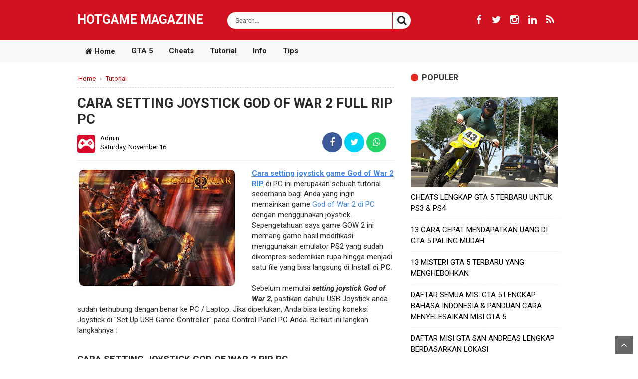

--- FILE ---
content_type: text/html; charset=UTF-8
request_url: http://www.hotgamemagazine.com/2013/11/cara-setting-joystick-god-of-war-2-full-rip-pc.html
body_size: 32491
content:
<!DOCTYPE html>
<HTML dir='ltr'>
<head>
<link href='https://www.blogger.com/static/v1/widgets/2944754296-widget_css_bundle.css' rel='stylesheet' type='text/css'/>
<meta charset='utf-8'/>
<meta content='width=device-width, initial-scale=1' name='viewport'/>
<meta content='blogger' name='generator'/>
<meta content='text/html; charset=UTF-8' http-equiv='Content-Type'/>
<link href='http://www.blogger.com/openid-server.g' rel='openid.server'/>
<link href='http://www.hotgamemagazine.com/' rel='openid.delegate'/>
<link href='http://www.hotgamemagazine.com/2013/11/cara-setting-joystick-god-of-war-2-full-rip-pc.html' rel='canonical'/>
<title>CARA SETTING JOYSTICK GOD OF WAR 2 FULL RIP PC - Hotgame Magazine</title>
<meta content='' name='description'/>
<script type='application/ld+json'>{ "@context": "http://schema.org", "@type": "WebSite", "url": "http://www.hotgamemagazine.com/", "potentialAction": { "@type": "SearchAction", "target": "http://www.hotgamemagazine.com/?q={search_term}", "query-input": "required name=search_term" } }</script>
<meta content='CARA SETTING JOYSTICK GOD OF WAR 2 FULL RIP PC, Hotgame Magazine: CARA SETTING JOYSTICK GOD OF WAR 2 FULL RIP PC, Hotgame Magazine' name='keywords'/>
<meta content='CARA SETTING JOYSTICK GOD OF WAR 2 FULL RIP PC' name='keywords'/>
<link href='http://www.hotgamemagazine.com/feeds/posts/default' rel='alternate' title='Hotgame Magazine - Atom' type='application/atom+xml'/>
<link href='http://www.hotgamemagazine.com/feeds/posts/default?alt=rss' rel='alternate' title='Hotgame Magazine - RSS' type='application/rss+xml'/>
<link href='http://www.blogger.com/feeds/6417898877922281003/posts/default' rel='alternate' title='Hotgame Magazine - Atom' type='application/atom+xml'/>
<link href='https://blogger.googleusercontent.com/img/b/R29vZ2xl/AVvXsEhzR4isit9qggWeaoqupxf_Dm1gwJGQ_nonYTQN_hn2S-PWj1V9cmK0IQuIJxSpvSmAjRQ7NNEzyZ0IO_dgAyutBT-D-QT1Gb9WTUY8aoEUqb-eqVUqZpa08pqPxZVxH1d0ORhl1a7pCCQ/s72-c/CARA-SETTING-JOYSTICK-GOD-OF-WAR-2-FULL-RIP-PC.jpg' rel='image_src'/>
<link href='http://www.hotgamemagazine.com/2013/11/cara-setting-joystick-god-of-war-2-full-rip-pc.html' hreflang='x-default' rel='alternate'/>
<link href='/favicon.ico' rel='icon' type='image/x-icon'/>
<link href='https://plus.google.com/xxxxxx/posts' rel='publisher'/>
<link href='https://plus.google.com/xxxxxx/about' rel='author'/>
<link href='https://plus.google.com/xxxxxx' rel='me'/>
<meta content='Indonesia' name='geo.placename'/>
<meta content='YOUR NAME' name='Author'/>
<meta content='general' name='rating'/>
<meta content='id' name='geo.country'/>
<meta content='Hotgame Magazine' name='twitter:site'/>
<meta content='CARA SETTING JOYSTICK GOD OF WAR 2 FULL RIP PC' name='twitter:title'/>
<meta content='https://blogger.googleusercontent.com/img/b/R29vZ2xl/AVvXsEhzR4isit9qggWeaoqupxf_Dm1gwJGQ_nonYTQN_hn2S-PWj1V9cmK0IQuIJxSpvSmAjRQ7NNEzyZ0IO_dgAyutBT-D-QT1Gb9WTUY8aoEUqb-eqVUqZpa08pqPxZVxH1d0ORhl1a7pCCQ/s320/CARA-SETTING-JOYSTICK-GOD-OF-WAR-2-FULL-RIP-PC.jpg' name='twitter:image:src'/>
<meta content='summary' name='twitter:card'/>
<meta content='https://blogger.googleusercontent.com/img/b/R29vZ2xl/AVvXsEhzR4isit9qggWeaoqupxf_Dm1gwJGQ_nonYTQN_hn2S-PWj1V9cmK0IQuIJxSpvSmAjRQ7NNEzyZ0IO_dgAyutBT-D-QT1Gb9WTUY8aoEUqb-eqVUqZpa08pqPxZVxH1d0ORhl1a7pCCQ/s72-c/CARA-SETTING-JOYSTICK-GOD-OF-WAR-2-FULL-RIP-PC.jpg' name='twitter:image'/>
<meta content='@cbcleanmagz' name='twitter:site'/>
<meta content='@cbcleanmagz' name='twitter:creator'/>
<meta content='http://www.hotgamemagazine.com/' name='twitter:domain'/>
<meta content='http://www.hotgamemagazine.com/2013/11/cara-setting-joystick-god-of-war-2-full-rip-pc.html' name='twitter:url'/>
<!-- Twitter Card End -->
<!-- Facebook OG Meta Tag Start -->
<meta content='blog' property='og:type'/>
<meta content='https://blogger.googleusercontent.com/img/b/R29vZ2xl/AVvXsEhzR4isit9qggWeaoqupxf_Dm1gwJGQ_nonYTQN_hn2S-PWj1V9cmK0IQuIJxSpvSmAjRQ7NNEzyZ0IO_dgAyutBT-D-QT1Gb9WTUY8aoEUqb-eqVUqZpa08pqPxZVxH1d0ORhl1a7pCCQ/s320/CARA-SETTING-JOYSTICK-GOD-OF-WAR-2-FULL-RIP-PC.jpg' property='og:image'/>
<meta content='' property='og:description'/>
<meta content='Hotgame Magazine' property='og:site_name'/>
<meta content='587242914798103' property='fb:app_id'/>
<meta content='100007685192099' property='fb:admins'/>
<!-- Facebook OG Meta Tag End -->
<meta content='en_US' property='og:locale'/>
<meta content='en_GB' property='og:locale:alternate'/>
<meta content='id_ID' property='og:locale:alternate'/>
<style id='page-skin-1' type='text/css'><!--
html,body,div,span,applet,object,iframe,h1,h2,h3,h4,h5,h6,p,blockquote,pre,a,abbr,acronym,address,big,cite,code,del,dfn,em,img,ins,kbd,q,s,samp,small,strike,strong,sub,sup,tt,var,b,u,i,center,dl,dt,dd,ol,ul,li,fieldset,form,label,legend,table,caption,tbody,tfoot,thead,tr,th,td,article,aside,canvas,details,embed,figure,figcaption,footer,header,hgroup,menu,nav,output,ruby,section,summary,time,mark,audio,video{margin:0;padding:0;border:0;font-size:100%;font:inherit;vertical-align:baseline;}
article,aside,details,figcaption,figure,footer,header,hgroup,menu,nav,section{display:block;}body{line-height:1;display:block;}*{margin:0;padding:0;}html{display:block;}ol,ul{list-style:none;}blockquote,q{quotes:none;}blockquote:before,blockquote:after,q:before,q:after{background:transparent;}table{border-collapse:collapse;border-spacing:0;}*,*:before, *:after {-webkit-box-sizing:border-box;-moz-box-sizing:border-box;box-sizing:border-box;}ins{background:#fff;}
body#layout #head-sticky,body#layout.header-wrapper {width:300px}
body#layout ul li,body#layout ul {display:none;}
body#layout .add_widget {border:1px solid #ddd;}
body#layout .add_widget a {color:#222;}
body#layout #banner {background-color:#444;padding:20px 0!important;margin-bottom:20px;}
body#layout #banner .widget {width:80%;margin:5px auto!important;overflow:hidden;float:none}
body#layout #banner .add_widget {width:80%;margin:5px auto!important;overflow:hidden;float:none}
body#layout #footer-wrapper .footer-column{width:33.33%;float:left}
body#layout #main-wrapper{width:65%;float:left}
body#layout #sidebar-wrapper{width:30%;float:right}
body#layout #footer-wrapper {width:100%}
body#layout #footer-wrapper .footer-column{width:100%;float:left}
body#layout .footer-menu {width:28%;float:left}
body {background:#fff;font-family:'Roboto',Arial,sans-serif;font-size:15px;font-weight:400;text-align:left;color:#2b2b2b;margin:0;padding:0;word-wrap: break-word;}
.navbar,.post-feeds,.feed-links{display:none;}.section,.widget{margin:0;padding:0;}strong,b{font-weight:bold;padding:0;}cite,em,i{font-style:italic;}a:link,a:visited {color:#151515;text-decoration:none;transition:all .3s}a:hover,a:hover:visited {color:#4aa3df}a img{border:none;border-width:0;outline:none;}img{max-width:100%;vertical-align:middle;border:0;}abbr,acronym{border-bottom:1px dotted;cursor:help;}sup,sub{vertical-align:baseline;position:relative;top:-.4em;font-size:86%;}sub{top:.4em;}small{font-size:86%;}kbd{display:inline-block;font-size:90%;color:#3498db;}mark{background-color:#ffce00;color:#182025;}p,blockquote,pre,table,figure,hr,form,ol,ul,dl{margin:1.5em 0;}hr{height:1px;border:none;background-color:#999;}code,kbd,pre,samp{font-family:monospace,monospace;}
pre{white-space:pre;word-wrap:normal;overflow:auto;font-size:13px;margin:0;}*:focus {outline:0!important;}h1,h2,h3,h4,h5,h6{font-weight:700;line-height:normal;}h1{font-size:200%}h2{font-size:180%}h3{font-size:160%}h4{font-size:140%}h5{font-size:120%}h6{font-size:100%}
.post-body blockquote{background:#fafafc;padding:10px;margin:10px;border-left:12px solid #eeeeee}
.post-body h1{font-size:150%}.post-body h2{font-size:140%}.post-body h3{font-size:130%}.post-body h4{font-size:120%}.post-body h5{font-size:110%}.post-body h6{font-size:100%}
.post-body h3 {font-size: 125%;margin: 10px 0;padding:5px 0 7px 0;border-bottom:1px dashed #e6e6e6}
.post-body h1 b,.post-body h2 b,.post-body h3 b,.post-body h4 b,.post-body h5 b,.post-body h6 b{font-weight:700;}
input,button,select,textarea{font-size:100%;line-height:normal;vertical-align:baseline;}
textarea{display:block;box-sizing:border-box;}
input.placeholder_text,textarea.placeholder_text{color:#888}
input::-webkit-input-placeholder,textarea::-webkit-input-placeholder,input:-moz-placeholder,textarea:-moz-placeholder,input.placeholder_text,textarea.placeholder_text{color:#888}[placeholder]:focus::-webkit-input-placeholder{transition:opacity .5s .5s ease;opacity:0}
.post ul li span{position:relative;display:block;padding:0;margin:.5em 0 .5em 2em;text-decoration:none;}
ol {counter-reset:li;list-style:none;padding:0;margin:0;}
ol ol {margin: 0 0 0 2em;}
.post ol li{position:relative;display:block;padding:0;margin:.5em 0 .5em 2em;background:#fff;text-decoration:none;}
.post ol li:before {content:counter(li);counter-increment:li;position:absolute;left:-2.5em;height:2em;width:2em;text-align:center;}
.post-body ul {position:relative;display:block;padding:0;margin:.5em 0 .5em 1.5em;text-decoration:none;}
.post-body img {max-width:100%;height:auto;}
.post-body li {list-style-type:square;}
.post-body td.tr-caption {color:#666;font-size:80%;padding:8px !important;}
.sr {visibility:hidden;width:0;height:0;}
.clear{clear:both}
html {-webkit-font-smoothing:antialiased;}
.hide-content{display:none;margin:0;padding:0;}
a.showcontent,#comments a.hiddencontent{display:block;text-decoration:none;position:relative;color:#fff;font-weight:700;font-size:15px;padding:12.5px 0;background:#5593f0;border:2px solid;border-radius:5px;text-align:center;margin:30px auto;letter-spacing:1px;transition:all .3s}
#comments a.hiddencontent {background:#fff;color:#acb3b8;transition:all .3s}
a.showcontent:hover{background:#fff;color:#5593f0;}
#comments a.hiddencontent:hover{background:#acb3b8;color:#fff;}
#blog-pager-newer-link{float:left}
#blog-pager-older-link{float:right}
#blog-pager{text-align:center}

--></style>
<style type='text/css'>
.CSS_LIGHTBOX {z-index:999999!important;}
.CSS_LIGHTBOX_BG_MASK_TRANSPARENT {opacity:.95!important;}
.CSS_LIGHTBOX_SCALED_IMAGE_IMG {width:auto!important;max-width:100%;box-shadow:0 0 10px rgba(0,0,0,0.1);}
.CSS_LIGHTBOX_BTN_CLOSE {background: url('https://4.bp.blogspot.com/-cmZSAe4hgWI/V0K-3C5xiHI/AAAAAAAAG90/2btatUgRsM4qf8HIc7QweuToTkRqRNeuACLcB/s1600/delete.png') no-repeat!important;width:32px!important;height:32px!important;top:40px!important;opacity:0.7;transition:all .3s;}
.CSS_LIGHTBOX_BTN_CLOSE:hover{opacity:1;}
.CSS_LIGHTBOX_BTN_CLOSE_POS {right:20px!important;}
.CSS_LIGHTBOX_BG_MASK{background-color:rgba(0,0,0,0.8)!important}
.CSS_LIGHTBOX_FILMSTRIP{background-color:rgba(0,0,0,0.5)!important}
.quickedit,#ContactForm1,#ContactForm1 br {display:none}
#BlogArchive1 li.archivedate {padding:0;}
#BlogArchive1 #ArchiveList ul.posts li {padding:0 0 0 22px;line-height:normal;}
#ArchiveList{padding:10px}
#ArchiveList select{width:100%;padding:10px;margin-bottom:5px;border:1px solid rgba(201,201,201,0.52);font-size:13px;}
.maxwrap {max-width:970px;margin:0 auto;}
#wrapper {display:block;position:relative;overflow:hidden;max-width:970px;margin:0 auto;padding:5px 0 0 0;}
#content-wrapper {display:block;position:relative;overflow:hidden;padding:0;}
#head-sticky{padding:0;margin:0 auto;position:sticky;top:0;z-index:999999;background:#d0111f}
.headerpic-wrapper {width:100%;padding:10px 0;margin:0 auto;max-width: 970px;}
.header-wrapper{max-width:970px;overflow:hidden;position:relative;margin:0 auto;padding-top: 5px;}
#header{float:left;width:auto;margin:0;padding:0}
#header-inner{margin:10px 0;padding:0}
#header h1,#header h2,#header p{font-size:25px;text-transform:uppercase;line-height:normal;color:#fff;margin:0;font-weight:700}
#header h1 a,#header h1.title a:hover{color:#fff;text-decoration:none}
#header .description{color:#eee;font-size:9.7px;padding-top:3px;font-weight:500;display:none}
#header img {background: none;height: auto;margin: 0;max-width: 100%;width: auto;border: 0;}
.logo-wrapper{position:absolute;left:0;margin-top:4px;width:180px;height:45px}
.logo-wrapper img{width:100%;height:100%}
.topmedsos {float:right;padding:5px;margin:5px 0 5px 15px;}
.boxsearch{width:40%;float:none;margin:0 auto;padding:0 10px;}
.searchform{display:inline-block;padding:0;width:100%;height:33px;overflow:hidden;border-radius:20px;margin:10px 0;}
.searchform input{font-size:12px;color:#555;line-height:33px;height:33px;padding:0;margin:0}
.searchform .searchfield{background:#fbfbfb;padding:0 0 0 16px;margin:0;width:90%;height:33px;border:0;outline:0;line-height:30px}
.boxsearch button {font-size: 20px;line-height: normal;color:#222;vertical-align: middle;background: #fbfbfb;border: 0;padding: 5px;margin: -3px;width: 10%;cursor: pointer;}
.boxsearch button:hover {background: #c00;color:#fff;}
#fawesomeicons {text-align: center;}
#fawesomeicons a {color: #fff;display: inline-block;font-size: 20px;width: 30px;height: 30px;line-height: 30px;
margin: 0 1px 6px;}
#fawesomeicons a:hover{background:#48d;}
#menu {margin:0 auto;width: 100%;background: #f8f8f8;margin-bottom:15px;font-weight: 600;}
.topnav{overflow:hidden;background-color:#f8f8f8;max-width: 970px;margin: 0 auto;padding:0;}
.topnav a{float:left;display:block;color:#222;text-align:center;padding:14px 16px;text-decoration:none;font-size:15px}
.active{background-color:transparent;}
.topnav .icon{display:none}
.dropdown{float:left;overflow:hidden}
.dropdown .dropbtn{font-size:15px;font-weight: 600;border:none;outline:none;color:#222;padding:12px;background-color:inherit;font-family:inherit;margin:0}
.dropdown-content{display:none;position:absolute;background-color:#f9f9f9;min-width:160px;box-shadow:0 8px 16px 0 rgba(0,0,0,0.2);z-index:1}
.dropdown-content a{float:none;color:#000;padding:12px 16px;text-decoration:none;display:block;text-align:left}
.topnav a:hover,.dropdown:hover .dropbtn{background-color:#555;color:#fff}
.dropdown-content a:hover{background-color:#ddd;color:#000}
.dropdown:hover .dropdown-content{display:block}
@media screen and (max-width: 600px) {
.topnav {background:#f1f1f1}
.topnav a:not(:first-child),.dropdown .dropbtn{display:none}
.topnav a.icon{float:right;display:block}
.topnav.responsive{position:relative}
.topnav.responsive .icon{position:absolute;right:0;top:0}
.topnav.responsive a{float:none;display:block;text-align:left}
.topnav.responsive .dropdown{float:none}
.topnav.responsive .dropdown-content{position:relative}
.topnav.responsive .dropdown .dropbtn{display:block;width:100%;text-align:left}
}
@media screen and (max-width: 1024px) {
.header-wrapper{width:100%}
}
@media screen and (max-width: 800px) {
#head-sticky{position:relative}
.header-wrapper{width:100%}
#header{float:left;width:40%;margin:5px 0 0 10px;padding:0;height:0}
.boxsearch {width: 35%;float:right;}
}
@media screen and (max-width: 603px) {
.boxsearch{width:95%;float:none;}
#header h1, #header h2, #header p {line-height: normal;width: 260px;}
}
@media screen and (max-width: 480px) {
.boxsearch {width: 98%;padding: 0 10px;margin: 0 auto;}
.topmedsos {float: none;padding: 45px 0 0 0;margin: 0;width: 100%;text-align: center;display: block;}
#header {float: none;width: 100%;margin: 0;padding: 0;height: auto;text-align: center;}
#header h1, #header h2, #header p {line-height: normal;width: 100%;margin: 0;padding: 0;}
#header img {margin: 0 auto;max-width: 100%;float: none;text-align: center;padding:0;}
}
@media screen and (max-width: 320px) {
.topmedsos{margin:0}
}
#main-wrapper{width:65.5%;float:left;margin:5px 20px 0 0;padding:0;word-wrap:break-word;}
.main .Blog{border-bottom-width:0}
.main .widget{margin:0;padding:0}
.date-header{display:none!important}
h1.post-title.entry-title,h2.post-title.entry-title {font-size:18px;margin:0 0 12px;}
h1.post-title.entry-title a,h2.post-title.entry-title a{color:#222;}
h1.post-title.entry-title a:hover,h2.post-title.entry-title a:hover{color:#5e94ef;}
.post{background:#fff;position:relative;margin:0 0 20px 0;padding:0}
.post-body {margin:0;line-height:1.4em;text-align:left;font-size:100%;padding:0;}
.post-info abbr {border:0;}
.post-timestamp,.author-info,.comment-info,.label-info{padding:0 10px 0 0}
.post-body img,.post-body video,.post-body object {background:#fafafa;max-width:100%}
.breadcrumbs{background:#fff;color:#798586;overflow:hidden;white-space:nowrap;text-overflow:ellipsis;font-size:13px;padding:0 0 10px 0;border-bottom:1px dashed rgba(0,0,0,0.14);}
.breadcrumbs a{color:#c00;margin:0 2px;line-height:normal;}
.breadcrumbs .breadhome a{margin:0 5px 0 0}
.breadcrumbs .breadlabel:last-child{margin:0 0 0 4px}
.breadcrumbs a:hover{color:#48d;text-decoration:underline}
.post-footer{line-height:1.5em}
.post-footer a{color:#97b28e;}
.feed-links{clear:both;line-height:2.5em;}
#sidebar-wrapper {width:31%;float:right;word-wrap:break-word;overflow:hidden;margin: 0 0 20px 0;}
#sidebar-wrapper .widget ul{margin:0;padding:0}
.widget-content{margin:0;padding:5px 0;overflow:hidden;margin-bottom:15px;}
.sidebar {line-height:1.5em;padding:0}
.sidebar ul {padding:0;margin:0}
.BlogArchive #ArchiveList ul li {text-indent:0!important}
.sidebar ul li {margin:0;padding:5px 0;border-bottom:1px dashed #f1f1f1;}
.sidebar .widget {margin:0 0 10px 0}
#sidebar-wrapper h2, #sidebar-wrapper h3 {font-size: 16px;line-height: 1.2em;display: inline-block;margin: 0 0 5px;padding: 0 0 10px 22px;position: relative;color: #333;font-weight: 700;text-transform: uppercase;}
#sidebar-wrapper h2:before, #sidebar-wrapper h3:before {content: "";display: block;width: 15px;height: 15px;position: absolute;
left: 0;top: 2px;z-index: 1;display: inline-block;background: #e32d24;border-radius: 99em;}
.label-size-1,.label-size-2,.label-size-3,.label-size-4,.label-size-5 {font-size:100%;opacity:1}
.label-size {background:#fff;display:block;float:left;margin:0 4px 4px 0;color:#999;font-size:11px;line-height:1.2;}
.label-size a,.label-size span{display:inline-block;color:#666;padding:6px 10px}
.label-count {white-space:nowrap;padding-right:3px;margin-left:-3px;color:#999;}
.label-count:hover {color:#5e94ef;}
.label-size{position:relative;border:0;display:block;float:left;color:#fff;font-size:12px;margin:0 4px 4px 0;}
.label-size a{background:#666;display:inline-block;color:#fff;border-radius:3px;}
.label-size a:hover {background:#c00;color:#fff}
.label-size a:hover,.label-size span::hover{background:#4aa3df}
.footer-column h2 {margin-bottom: 10px;}
#footer-wrapper{background:#fff;text-align:center;padding:20px 0;margin:auto;max-width:980px;border-top:1px solid #eee}
.footmedsos a {display:inline-block;text-align:center;margin-top:10px;margin-right:5px;color:#fff;border-radius:100%;opacity:.9}.footmedsos a i{font-family:Fontawesome;width:32px;height:32px;line-height:32px;display:block}
.footmedsos a:hover{color:#fff;opacity:1;transform:rotate(360deg)}.footmedsos .facebook{background:#3b5998}.footmedsos .twitter{background:#00aced}.footmedsos .linkedin{background:#075694}.footmedsos .rssfeed{background:#ee802f}
#creditx{max-width:980px;height:auto;padding:0;margin:0 auto;overflow:hidden;font-size:13px;color:#222;line-height:1.8}
.creditxkiri{text-align:left;float:left}
.creditxkanan{text-align:right;float:right}
.footer-column{position:relative;margin:0 auto 20px auto;clear:both;font-size:95%;line-height:normal;overflow:hidden;text-align:left;border-bottom:1px solid rgba(0,0,0,0.05)}
.footer-column h2,.footer-column h3,.footer-column h4{font-size:16px;line-height:1.2em;display:block;font-weight:700;padding:0 0 10px 0;border-bottom:1px solid rgba(0,0,0,0.05);position:relative;color:#000}.footer-column h2:after,.footer-column h3:after,.footer-column h4:after{content:"";position:absolute;bottom:-1px;left:0;width:60px;height:1px;background:#f03c29}.footer-menu{float:left;width:31%;margin:0 20px 20px 0}.footer-menu .footer2,.footer-menu ul{margin:1em auto}.footer-menu ul li{list-style-type:square;margin:0 0 0 15px}.creditxkanan a,.footer-menu ul li a,#creditx a{color:#000}.creditxkanan a:hover,.footer-menu ul li a:hover,#creditx a:hover{color:#f03c29}#creditx a{font-weight:700}
#subscribe-footers{overflow:hidden;margin:0 0 20px 0;width:100%}#subscribe-footers p{margin:1em 0}#subscribe-footers .emailfooter{margin:auto;text-align:center}#subscribe-footers .emailfooter form{margin:0;padding:0;float:left}#subscribe-footers .emailfooter input{background:rgba(255,255,255,1);padding:9px 12px;color:#999;font-size:14px;margin-bottom:10px;border:1px solid rgba(0,0,0,0.05);transition:border-color ease-in-out .15s,box-shadow ease-in-out .15s}#subscribe-footers .emailfooter input:focus{color:#000;outline:none;border-color:rgba(0,0,0,0.1)}#subscribe-footers .emailfooter .submitfooter{background:#f03c29;color:#fff;margin:0 0 0 5px;font-size:14px;cursor:pointer;border:0;border-radius:3px;transition:all .3s}#subscribe-footers .emailfooter .submitfooter:active,#subscribe-footers .emailfooter .submitfooter:hover{background:#cf3525;color:#fff}
.medsosbawah a{display:inline-block;text-align:center;margin-top:10px;margin-right:5px;color:#fff}
.medsosbawah a i{font-family:Fontawesome;width:32px;height:32px;line-height:32px;display:block}
.medsosbawah a:hover{color:#fff;opacity:.7}
.medsosbawah .facebook{background:#3b5998}
.medsosbawah .twitter{background:#00aced}
.medsosbawah .linkedin{background:#075694}
.medsosbawah .rssfeed{background:#ee802f}
#creditx{max-width:980px;height:auto;padding:0;margin:0 auto;overflow:hidden;color:#222;font-size:13px;line-height:1.8}
.creditxkiri{text-align:left;float:left}
.creditxkanan{text-align:right;float:right}
.creditxkanan a{color:#222;}
.creditxkanan a:hover{color:#222;text-decoration:underline;}
.creditxkanan a:before{content:"\b7";padding-right:0.5em;display:inline-block}
.creditxkanan a:first-child:before{content:"";}
@media screen and (max-width:840px) {
#footer-wrapper{padding:10px 20px 0;border:0}
#main-wrapper{float:none;border:0;width:100%}
#sidebar-wrapper{padding:0 20px;width:100%;float:none}
#creditx{padding:0 20px}
}
@media only screen and (max-width:768px) {
#sidebar-wrapper,#main-wrapper{width:100%;padding:0 20px 20px 20px}
.sidebar{padding:0}
.page-menu ul li a:hover,.page-menu ul li:hover a{background:transparent}
.footer-menu,#subscribe-footers{float:none;width:auto;margin:0 20px 20px 20px}
}
@media screen and (max-width:640px) {
.banner .widget-content {margin:0}
#main-wrapper{width:100%;padding:0 20px}
#sidebar-wrapper{width:100%;padding:0 20px 20px 20px}.post-info{display:none}.status-msg-border{width:97%}.post h2{font-size:100%}h1.post-title.entry-title,h2.post-title.entry-title{font-size:16px;margin:0}#foot-navi ul{height:400px;overflow:auto}#footer-wrapper{margin:auto;border-top:1px solid rgba(0,0,0,0.05)}#footer-wrapper .creditxkiri,#footer-wrapper .creditxkanan{float:none;text-align:center}.foottotops{width:32px;height:32px;line-height:32px}#creditx{padding:0 10px}
}
@media screen and (max-width:480px) {
body{background:#fff}.comments .comments-content .user{line-height:2.8em}.post h2{font-size:100%}
.post h1{font-size:120%}
body,.body-fauxcolumn-outer{font-size:100%}
.search-box{display:block}#search-form,#searchform,.search-button{line-height:34px}#search-form{height:34px;line-height:34px}
#sidebar-wrapper{padding:0 10px}.post-body{padding:10px}
.widget-content{box-shadow:none;border:0}
#footnewsletter{margin:0 0 20px 0}
.sidebar .widget {margin:0}
#Label1 .widget-content{padding:20px 10px}.banner .widget {padding:10px}
#subscribe-footers .emailfooter input{width:100%}
#subscribe-footers .emailfooter .submitfooter{margin:0}
#subscribe-footers .emailfooter form{margin:auto;float:none}}
.PopularPosts .widget-content ul{padding:0;margin-top:-10px}
.PopularPosts .item-thumbnail{margin:0}
.PopularPosts .item-title {padding:0;}
.PopularPosts .item-title a{text-decoration:none;color:#000;}
.PopularPosts .item-title a:hover{color:#ff2d2d}
.PopularPosts .item-snippet{font-size:12px;line-height:1.6em;color:#777;padding-top:10px}
.PopularPosts li{border-bottom:1px dashed #e3e3e3}
.PopularPosts li .item-thumbnail,.PopularPosts li .item-snippet{display:none}
.PopularPosts li:first-child .item-thumbnail,.PopularPosts li:first-child .item-snippet{display:block;overflow:hidden;max-height:180px;margin-bottom:10px;}
.PopularPosts img{padding:0}
.PopularPosts .widget-content ul li{padding:10px 0;margin:0}
.backtotopx{visibility:hidden;z-index:2;background:#666;color:#fff;font-size:20px;width:37px;height:37px;line-height:37px;text-align:center;position:fixed;bottom:10px;right:10px;border-radius:2px;cursor:pointer;transition:all .4s;}
.backtotopx:hover{background:rgba(0,0,0,0.6);}
.backtotopx.btt{visibility:visible;cursor:pointer;opacity:1;-webkit-transform:translateZ(0);transform:translateZ(0);transition:all .4s;}

@media screen and (max-width:800px) {
#footer-wrapper{padding:20px 0}
#main-wrapper {float:none;border:0;width:100%;}
#sidebar-wrapper {padding: 0 20px;width:100%;float:none;}
#creditx{padding:0 20px}
}
@media only screen and (max-width:768px) {
#sidebar-wrapper,#main-wrapper {width:100%;padding:0 20px 20px 20px;}
.sidebar {padding:0;}
}
@media screen and (max-width:640px) {
.post-info {display:none}
.status-msg-border {width:97%}
.post h2 {font-size:100%}
h1.post-title.entry-title,h2.post-title.entry-title{font-size:16px;margin:0}
#navigation-menu ul{height:400px;overflow:auto;}
#footer-wrapper{margin:auto;border-top:1px solid rgba(0,0,0,0.1)}
#footer-wrapper .creditxkiri,#footer-wrapper .creditxkanan{float:none;text-align:center}
.backtotopx{width:32px;height:32px;line-height:32px}
h2.post-title.entry-title {max-height:none;}
#main-wrapper {padding:0 20px}
#sidebar-wrapper{padding:0 15px}
}
@media screen and (max-width:480px) {
body{background:#fff}
.comments .comments-content .user{line-height:2.8em}
.post h2{font-size:100%}
.post h1{font-size:120%}
.post-body{padding:10px}
.widget-content {box-shadow:none;border:0}
}
@media screen and (max-width:320px) {
body{background:#fff}
#sidebar-wrapper{padding:0 10px}
.widget-content{padding:12px 0}
}
.status-msg-body {padding:10px 0;display:none}
.status-msg-wrap{display:none;font-size:14px;margin-left:1px;width:100%;color:#666}
.status-msg-wrap a{color:orange!important}
.status-msg-bg{display:none;background:#ccc;position:relative;width:99%;padding:6px;z-index:1;border:2px #999 solid}
.status-msg-border{display:none;border:0;position:relative;width:99%}
#backlinks-container {display:none}
</style>
<style type='text/css'>
iframe{border:none;overflow:hidden}
#emo-box,#hide-emo{display:none}
.paging-control-container{text-align:center;margin:0 0 0 25%}
.paging-control-container a{text-align:center;margin:0 auto;background:#ccc;border:1px solid #e1e1e1;padding:3px 10px}
.button-group{float:right;text-align:left;margin:0 auto}
button,button[disabled]:active{border:none;font-size:12px;font-weight:normal;border-radius:1px;padding:4px 10px;text-decoration:none;background:#b6c472;color:#fff;display:inline-block;transition:all 0.5s linear;cursor:pointer}
button:hover{background:#a0ad64;color:#fff;transition:all 0.2s linear}
button:active{background:#a0ad64;color:#fff}
button[disabled],button[disabled]:active{background:#a0ad64;border-bottom:2px solid #8b9656;color:#fff;cursor:default}
.small-button a,.small-button1 a{background:#f84141;color:#fff;font-size:13px;cursor:pointer;margin:15px 5px 5px 0;text-decoration:none;text-transform:none;text-shadow:none;border-radius:3px;display:inline-block;padding:5px 10px;box-shadow:0 1px 2px rgba(0,0,0,0.1)}
.small-button:hover a,.small-button1:hover a{background:#e73636;}
.comments h4{font:normal bold 15px Arial,Tahoma,Helvetica,FreeSans,sans-serif;margin:.75em 0 0}
#comments .comment-author{padding-left:25px}.comment-body{margin:.5em 25px}.comment-footer{margin:.5em 25px 1.5em}.comment-body p{margin:0}#comments .avatar-comment-indent .comment-author{margin-left:-45px;padding-left:45px}.deleted-comment{font-style:italic;opacity:.5}
#comment-actions{background:transparent;border:0;padding:0;position:absolute;height:25px}#comments .blogger-comment-icon,.blogger-comment-icon{line-height:16px;background:url(/img/b16-rounded.gif) left no-repeat;padding-left:20px}#comments .openid-comment-icon,.openid-comment-icon{line-height:16px;background:url(/img/openid16-rounded.gif) left no-repeat;padding-left:20px}#comments .anon-comment-icon,.anon-comment-icon{line-height:16px;background:url(/img/anon16-rounded.gif) left no-repeat;padding-left:20px}.comment-form{clear:both;_width:410px}.comment-link{white-space:nowrap}.paging-control-container{float:right;margin:0 6px 0 0;font-size:80%}.unneeded-paging-control{visibility:hidden}#comments-block .avatar-image-container img{-ms-interpolation-mode:bicubic;border:1px solid #ccc;float:right}#comments-block .avatar-image-container.avatar-stock img{border-width:0;padding:1px}#comments-block .avatar-image-container{height:37px;left:-45px;position:absolute;width:37px}#comments-block.avatar-comment-indent{margin-left:45px;position:relative}#comments-block.avatar-comment-indent dd{margin-left:0}iframe.avatar-hovercard-iframe{border:0 none;padding:0;width:25em;height:9.4em;margin:.5em}.comments{clear:both;margin-top:10px;margin-bottom:0}.comments .comments-content{margin-bottom:16px}
.comments .comment .comment-actions a{padding: 5px 8px;background: #5f4d53;color: #fff;font-size: 12px;margin-right: 10px;border-radius: 5px;}.comments .comment .comment-actions a:hover{text-decoration:underline} 
.comments .comments-content .comment-thread ol{list-style-type:none;padding:0;text-align:left}.comments .comments-content .inline-thread{padding:.5em 1em}.comments .comments-content .comment-thread{margin:8px 0}.comments .comments-content .comment-thread:empty{display:none}.comments .comments-content .comment-replies{margin-left:36px;margin-top:1em}.comments .comments-content .comment{margin-bottom:16px;padding-bottom:8px}.comments .comments-content .comment:first-child{padding-top:16px}.comments .comments-content .comment:last-child{border-bottom:0;padding-bottom:0}.comments .comments-content .comment-body{position:relative}.comments .comments-content .user{font-style:normal;font-weight:bold}.comments .comments-content .icon.blog-author{display:inline-block;height:18px;margin:0 0 -4px 6px;width:18px}.comments .comments-content .datetime{margin-left:6px;display:none}.comments .comments-content .comment-header,.comments .comments-content .comment-content{margin:0 0 8px}
.comments .comments-content .comment-content{text-align:left;font-size: 95%;margin-bottom:15px;line-height:normal;}
.comments .comments-content .owner-actions{position:absolute;right:0;top:0}.comments .comments-replybox{border:none;height:250px;width:100%}.comments .comment-replybox-single{margin-left:48px;margin-top:5px}.comments .comment-replybox-thread{margin-top:5px}.comments .comments-content .loadmore a{display:block;padding:10px 16px;text-align:center}.comments .thread-toggle{cursor:pointer;display:inline-block}.comments .continue{cursor:pointer}.comments .continue a{display:block;font-weight:bold;padding:.5em}.comments .comments-content .loadmore{cursor:pointer;margin-top:3em;max-height:3em}.comments .comments-content .loadmore.loaded{max-height:0;opacity:0;overflow:hidden}.comments .thread-chrome.thread-collapsed{display:none}.comments .thread-toggle{display:inline-block}.comments .thread-toggle .thread-arrow{display:inline-block;height:6px;margin:.3em;overflow:visible;padding-right:4px;width:7px}.comments .thread-expanded .thread-arrow{background:url("[data-uri]") no-repeat scroll 0 0 transparent}.comments .thread-collapsed .thread-arrow{background:url("[data-uri]") no-repeat scroll 0 0 transparent}.comments .avatar-image-container{float:left;max-height:36px;overflow:hidden;width:36px}.comments .avatar-image-container img{max-width:36px}.comments .comment-block{margin-left:48px;position:relative}.comments .hidden{display:none}@media screen and (max-device-width:480px){.comments .comments-content .comment-replies{margin-left:0}}table.tr-caption-container{padding:4px;margin-bottom:.5em}td.tr-caption{font-size:80%}.icon-action{border-style:none !important;margin:0 0 0 .5em !important;vertical-align:middle}.comment-action-icon{width:13px;height:13px;margin-top:3px}.delete-comment-icon{background:url("/img/icon_delete13.gif") no-repeat left;padding:7px}#comment-popup{position:absolute;visibility:hidden;width:100px;height:20px}
.comments h4{font:normal bold 15px Arial,Tahoma,Helvetica,FreeSans,sans-serif;margin:.75em 0 0}
blockquote{background:#f9f9f9;padding:15px;margin:10px}
#comments .comment-author{padding-top:1.5em;border-top:1px solid #ffffff;background-position:0 1.5em}
#comments .comment-author:first-child{padding-top:0;border-top:none}
.avatar-image-container{margin:.2em 0 0}
#comments .avatar-image-container img{border:1px solid #eeeeee}
.comments .comments-content .icon.blog-author{background-repeat:no-repeat;background-image:url([data-uri])}
.comments .comments-content .loadmore a{border-top:1px solid #999999;border-bottom:1px solid #999999}
.comments .comment-thread.inline-thread{background-color:#f9f9f9}
.comments .continue{border-top:1px solid #ddd}
.comment-form p {margin:15px 0;}
</style>
<style type='text/css'>
.top-widget-item {display: block;margin: 0 auto;width: 100%;border-bottom: 1px solid #eee;padding-bottom: 15px;}
.avatar-photo1 {float: left;margin-right: 10px;}
.tagdate-home, .tagdate-item {width:50%;display: block;margin: 0 0 5px;}
.date-wib,.item-author {color: #000;font-size: 13px;display:block;    margin-bottom: 5px;}
.iklanyeuh {display: block;text-align: left;margin: 15px 0;}
.post-body a:link,.post-body a:visited {color:#48d}
.post-body a:hover {color:#c00}
.post {overflow:hidden;}
.post-info{background:#fff;display:block;color:#666;line-height:1.6em;font-size:14px;padding:10px 0;display:none;}
.post-info a{position:relative;color:#777;padding:0 10px 0 0;font-style:normal;font-weight:400;}
.post-info a:hover{text-decoration:underline;}
.author-info img.avatar-photo1{background:rgba(0,0,0,0.1);height:28px;width:28px;margin:0 7px 0 0;border-radius:50%}
.avatar-photo1 img {border-radius:50%}
.post-timestamp,.author-info,.comment-info,.label-info{padding:0}
.post-body p{margin:0}
.post-timestamp {padding:0;}
.post-body img {height:auto;margin-bottom:2px;opacity:1;transition:all .6s ease;margin-right:15px;}
.post-body img:hover {opacity:0.97;}
.post-body a.img,.post-body .separator a {}
h1.post-title.entry-title,h2.post-title.entry-title{color:#2b2b2b;padding:15px 0;font-size:27px;margin:0;}
.label-info{position:relative;display:inline-block;overflow:hidden;margin:15px 0 0 0;padding:0 5px 0 0}
.label-info a{float:left;height:24px;line-height:24px;position:relative;font-size:12px;margin-left:12px;padding:0 10px;background:rgba(0,0,0,0.25);color:#fff;text-decoration:none;border-bottom-right-radius:3px;border-top-right-radius:3px;}
.label-info a:before{content:"";float:left;position:absolute;top:0;left:-12px;width:0;height:0;border-color:transparent rgba(0,0,0,0.25) transparent transparent;border-style:solid;border-width:12px 12px 12px 0}
.label-info a:after{content:"";position:absolute;top:10px;left:-1px;float:left;width:4px;height:4px;border-radius:2px;background:#fff;transition:all .3s;}
.label-info a:hover{background:#4aa3df;}.label-info a:hover:before{border-color:transparent #4aa3df transparent transparent;}
.wa-info {display:inline-block;margin:10px 0 0 0;}
.bottomshare{display:block;padding:0;margin:15px 0;}

#blog-pager-newer-link,#blog-pager-older-link{font-size:100%}
.blog-pager-older-link,.home-link,.blog-pager-newer-link{padding:0}
.halaman{margin:auto;padding:0;border-top:1px solid rgba(0,0,0,0.08);}
.halaman-kanan,.halaman-kiri{color:#141924;background:0 0;width:50%;position:relative;margin:0}
.halaman-kiri{background:#fff;width:50%;float:left;margin:0;text-align:left;color:#333;padding:20px 20px 20px 30px;height:auto;border-right:1px solid rgba(0,0,0,0.08);}
.halaman-kanan{background:#fff;width:50%;float:right;margin:0;text-align:right;color:#333;padding:20px 30px 20px 20px;height:auto;}
.halaman-kanan:hover,.halaman-kiri:hover{background:#fafafc;color:#2b2b2b}
.halaman-kanan:hover a,.halaman-kiri:hover a{color:#2b2b2b;}
.halaman-kanan a,.halaman-kiri a{color:#333;font-size:14px;font-weight:500;line-height:1.3em;transition:initial}
.current-pageleft,.current-pageright,.halaman-kanan a,.halaman-kiri a{font-size:15px;font-weight:700;background:transparent;text-decoration:none;line-height:normal;color:#333;transition:initial}
.halaman-kanan a:hover,.halaman-kanan:hover .pager-title-left,.halaman-kiri a:hover,.halaman-kiri:hover .pager-title-left,.halaman-kiri:hover .current-pageleft,.halaman-kanan:hover .current-pageright{color:#333;}
#blog-pager,.isihalaman-kanan,.isihalaman-kiri{margin:0}
.panahkanan,.panahkiri{position:absolute;top:50%;margin-top:-8px}
.panahkiri{left:0}
.panahkanan{right:0}
.comments-content {display:block;position:relative;margin-top:20px;}

#related-post {margin:0;padding:0;}
#related-post h4 {color: #666;padding:5px 0;font-size:20px;margin: 10px 0;line-height: 1em;border-top: 1px solid #e6e6e6;}
#related-post h4 span{color:#222;padding:5px 0;display:inline-block;vertical-align:middle}
.relhead {background:#fff;font-size:100%;font-weight:normal;line-height:150%;overflow:hidden;padding:0;}
ul#related-summary {margin:0;padding:0}
ul#related-summary li{position:relative;float:left;list-style:none outside none;margin:0 10px 0 0;padding:0;overflow:hidden;height:auto;width:23.5%}
  ul#related-summary li:last-child {margin:0 0 0 0;}
ul#related-summary li img{background-color:#f1f1f1;width:100%;height:auto;max-width:100%;margin:0 auto;vertical-align:middle;transition:all 1s ease-out}
ul#related-summary li img:hover {opacity:0.96;}
ul#related-summary li a.relinkjdulx{color:#2b2b2b;display:block;font-size:14px;font-weight:600;line-height:normal;overflow:hidden;text-align:left;padding:10px 10px 10px 0}
ul#related-summary li a.relinkjdulx:hover{color:#c00;text-decoration:underline}
.overlayb {max-height:140px;overflow:hidden;}

#share_btnper{margin:5px;padding:0}
#share_btnper_top{margin:15px 0 0;padding:0}
.showother{display:none}
.share_btn{position:relative;margin:0;padding:0;display:block;overflow:hidden}
.share_btn ul,ul .showother{position:relative;margin:0;padding:0;font-size:12px}
.share_btn ul li{float:left;display:inline-block;overflow:hidden}
.share_btn li a,.shareplus{color:#fff;padding:0;width:40px;display:block;text-align:center;height:35px;line-height:35px;transition:all 0.25s;margin:0 5px 5px 0;text-transform:uppercase;letter-spacing:1px;border-radius:4px;overflow:hidden}
.share_btn i{font-size:16px;padding:0;margin:0;line-height:35px;text-align:center}
.shareplus{padding:0;background:#aaa;cursor:pointer}
.share_btn li a.fb i,.share_btn li a.tw i{width:20px;text-align:left}
.share_btn a:hover{background:#333}
.share_btn li a.fb{background:#4867aa;padding:0 35px;width:auto}
.share_btn li a.tw{background:#1da1f2;padding:0 35px;width:auto}
.share_btn li a.gp{background:#dc4a38}
.share_btn li a.pt{background:#ca2128}
.share_btn li a.le{background:#0673ab}
.share_btn li a.tr{background:#43556e}
.share_btn li a.em{background:#141b23}
.share_btn li a.ln{background:#00c300}
.share_btn li a.bm{background:#000}
.share_btn li a.wa{background:#4dc247}
.share_btn li a:hover,.shareplus:hover{-webkit-filter:grayscale(100%);opacity:0.8}
@media screen and (max-width:600px){
.share_btn li a.fb,.share_btn li a.tw{padding:0 37px}}
@media screen and (max-width:480px){
.share_btn li a.fb,.share_btn li a.tw{padding:0 25px}}
@media screen and (max-width:320px){
.share_btn ul li a.fb,.share_btn ul li a.tw{padding:0 14px}
}

.topinshare-top{float:right;text-align:right;width:40%;margin-bottom:10px;padding-right: 15px;    margin-top: -5px;}
.topinshare-top a{text-align:center}
.topinshare-top .fa.fa-facebook,.topinshare-top .fa.fa-twitter,.topinshare-top .fa.fa-linkedin,.topinshare-top .fa.fa-whatsapp,.topinshare-top .fa.fa-commenting{background:#9b9b9b none repeat scroll 0 0;border-radius:3px;border-radius:50%;color:#fff;font-size:18px;line-height:40px;transition:all 0.31s ease 0s;width:40px}
.topinshare-top .fa.fa-facebook:hover,.topinshare-top .fa.fa-twitter:hover,.topinshare-top .fa.fa-linkedin:hover,.topinshare-top .fa.fa-whatsapp:hover {opacity:.9}
.topinshare-top .fa.fa-facebook{background:#3b5998 none repeat scroll 0 0}.topinshare-top .fa.fa-twitter{background:#00d1f7 none repeat scroll 0 0}.topinshare-top .fa.fa-linkedin{background:#df4b38 none repeat scroll 0 0}
.topinshare-top .fa.fa-whatsapp{background:#25d366 none repeat scroll 0 0}

@media only screen and (max-width:480px) {
.topinshare-top{float:left;width:100%;text-align: left;margin: 12px 0;}
}

.button{list-style:none;text-align:center;width:95%;margin:10px;padding:2px;font-size:14px;clear:both;}
.button ul {margin:0;padding:0}
.post-body ul.button {list-style:none;text-align:center;margin:20px auto;padding:2px;font-size:14px;clear:both;z-index:2;}
.button li{display:inline;margin:0 5px;padding:0;list-style:none;}
.post-body ul.button a.demo,.post-body ul.button a.download{display:block;background:#97b28e;max-width:180px;padding:8px 12px;color:#fff;font-weight:700;font-size:14px;text-align:center;text-transform:uppercase;letter-spacing:0.5px;margin:auto;border-radius:3px;transition:all .3s}
.post-body ul.button a.demo{background:#5c7dc2;}
.post-body ul.button a.download{background:#da972d;}
.post-body ul.button a.demo:hover,.post-body ul.button a.download:hover {opacity:.9;color:#fff}
.alert-message{position:relative;display:block;background-color:#f7f8fa;padding:20px;margin:20px 0;color:#39484d;}
.alert-message p{margin:0!important;padding:0;line-height:20px;font-size:13px;color:#39484d}
.alert-message span{font-size:14px!important}
.alert-message i{font-size:20px;text-align:left;display:inline-block;position:absolute;right:0;top:0;padding:20px;opacity:0.8;}
.alert-message.success{background-color:#00acd6;color:#fff}.alert-message.alert{background-color:#0073b7;color:#fff}.alert-message.warning{background-color:#efa666;color:#fff}.alert-message.error{background-color:#f56c7e;color:#fff}
.alert-message.success a,.alert-message.success span,.alert-message.alert a,.alert-message.alert span,.alert-message.warning a,.alert-message.warning span,.alert-message.error a,.alert-message.error span{color:#fff}
#wrap{margin:20px auto;text-align:center}
blockquote#customize{background:#f8f8f8;border:1px solid #e3e3e3;color:#222;padding:10px 15px 15px 15px}
blockquote#customize ul.button a.download{background:#97b28e;}blockquote#customize ul.button a.download:hover{background:#151515;border-color:#111;}
blockquote#customize:before,#related-summary .news-text {display:none}

@media only screen and (max-width:640px){
h1.post-title.entry-title {font-size:20px;}
h2.post-title.entry-title{font-size:16px;}
#related-post h4{margin:0 0 5px;border-bottom:1px solid rgba(0,0,0,0.12)}
ul#related-summary li{float:left;list-style:none;overflow:hidden;width:50%;padding:10px 0;height:auto;margin:0}
ul#related-summary li a.relinkjdulx{font-size:15px;font-weight:400;padding:5px 5px 5px 4px}
ul#related-summary li .overlaytext{float:left;display:inline-block;font-size:12px;font-weight:700;line-height:normal;overflow:hidden;padding:0}
ul#related-summary li .overlayb{display:inline-block;float:left;height:auto;margin:0 4px}
ul#related-summary li img{height:auto;}
}
@media screen and (max-width:603px){
.halaman {border-top:1px solid rgba(0,0,0,0.1);}
.halaman-kanan,.halaman-kiri{width:100%;padding:10px 0;height:auto}
.halaman-kanan{background:#f14b4b;color:#fff}
.halaman-kiri{background:#f0f0f0;}
.halaman-kanan a{color:#fff}
.isihalaman-kiri{margin-left:40px!important}
.isihalaman-kanan{margin-right:40px!important}
.panahkanan,.panahkiri{margin-top:-6px}
.avatar-container{display:none}}
</style>
<script type='text/javascript'>/*<![CDATA[*/function saringtags(r,l){for(var e=r.split("<"),n=0;n<e.length;n++)-1!=e[n].indexOf(">")&&(e[n]=e[n].substring(e[n].indexOf(">")+1,e[n].length));return e=e.join(""),e=e.substring(0,l-1)}function relpostimgcuplik(r){for(var l=0;l<r.feed.entry.length;l++){var e=r.feed.entry[l];reljudul[relnojudul]=e.title.$t,postcontent="","content"in e?postcontent=e.content.$t:"summary"in e&&(postcontent=e.summary.$t),relcuplikan[relnojudul]=saringtags(postcontent,numchars),"media$thumbnail"in e?postimg=e.media$thumbnail.url:postimg="http://1.bp.blogspot.com/-htG7vy9vIAA/Tp0KrMUdoWI/AAAAAAAABAU/e7XkFtErqsU/s1600/grey.GIF",relgambar[relnojudul]=postimg;for(var n=0;n<e.link.length;n++)if("alternate"==e.link[n].rel){relurls[relnojudul]=e.link[n].href;break}relnojudul++}}function contains(r,l){for(var e=0;e<r.length;e++)if(r[e]==l)return!0;return!1}function artikelterkait(){for(var r=new Array(0),l=new Array(0),e=new Array(0),n=new Array(0),t=0;t<relurls.length;t++)contains(r,relurls[t])||(r.length+=1,r[r.length-1]=relurls[t],l.length+=1,l[l.length-1]=reljudul[t],e.length+=1,e[e.length-1]=relcuplikan[t],n.length+=1,n[n.length-1]=relgambar[t]);reljudul=l,relurls=r,relcuplikan=e,relgambar=n;for(var t=0;t<reljudul.length;t++){var a=Math.floor((reljudul.length-1)*Math.random()),u=reljudul[t],i=relurls[t],o=relcuplikan[t],s=relgambar[t];reljudul[t]=reljudul[a],relurls[t]=relurls[a],relcuplikan[t]=relcuplikan[a],relgambar[t]=relgambar[a],reljudul[a]=u,relurls[a]=i,relcuplikan[a]=o,relgambar[a]=s}for(var g,m=0,d=Math.floor((reljudul.length-1)*Math.random()),c=d,h=document.URL;relmaxtampil>m&&(relurls[d]==h||(g="<li class='news-title clearfix'>",g+="<a href='"+relurls[d]+"' rel='nofollow' target='_top' title='"+reljudul[d]+"'><div class='overlayb'><img src='"+relgambar[d]+"' /></div></a>",g+="<div class='overlaytext'><a class='relinkjdulx' href='"+relurls[d]+"' target='_top'>"+reljudul[d]+"</a></div>",g+="<span class='news-text'>"+relcuplikan[d]+"</span>",g+="</li>",document.write(g),m++,m!=relmaxtampil))&&(d<reljudul.length-1?d++:d=0,d!=c););}var relnojudul=0,relmaxtampil=4,numchars=90,reljudul=new Array,relurls=new Array,relcuplikan=new Array,relgambar=new Array;/*]]>*/</script>
<script src='//ajax.googleapis.com/ajax/libs/jquery/2.1.4/jquery.min.js'></script>
<script type='text/javascript'>
//<![CDATA[
//CSS Ready
function loadCSS(e, t, n) { "use strict"; var i = window.document.createElement("link"); var o = t || window.document.getElementsByTagName("script")[0]; i.rel = "stylesheet"; i.href = e; i.media = "only x"; o.parentNode.insertBefore(i, o); setTimeout(function () { i.media = n || "all" }) }
loadCSS("//fonts.googleapis.com/css?family=Roboto:400,400italic,700,700italic");
loadCSS("//fonts.googleapis.com/css?family=Source+Sans+Pro");
loadCSS("https://maxcdn.bootstrapcdn.com/font-awesome/4.6.0/css/font-awesome.min.css");
//]]>
</script>
<script type='text/javascript'>
//<![CDATA[
$(window).bind("load resize", function(){
 var url = location.protocol+'//'+location.host+location.pathname;
  var containercm_width = $('#container-commentfb').width(); 
    $('#container-commentfb').html('<div class="fb-comments" ' +
    'data-href="'+url+'"' +
    ' width="' + containercm_width + '" data-num-posts="10"></div>');
    FB.XFBML.parse( ); 
  });
//]]>
</script>
<script type='text/javascript'>
      //<![CDATA[
//Recent Post Widget
function repost1(c){for(var a=0;a<c.feed.entry.length;a++){for(var b=0;b<c.feed.entry[a].link.length;b++)if("alternate"==c.feed.entry[a].link[b].rel){var e=c.feed.entry[a].link[b].href;break}b="thr$total"in c.feed.entry[a]?c.feed.entry[a].thr$total.$t+" Comments":"Comments Disable";"1 Comments"==b&&(b="1 Comment");"0 Comments"==b&&(b="No Comments");var d=c.feed.entry[a].published.$t,h=d.substring(0,4),k=d.substring(5,7),d=d.substring(8,10),l=c.feed.entry[a].title.$t,g=c.feed.entry[a].category[0].term, f=c.feed.entry[a].media$thumbnail.url;-1!=f.indexOf("img.youtube.com")&&(f=c.feed.entry[a].media$thumbnail.url.replace("default","0"));b='<div class="wrapper"><a href='+e+'><img src="'+f.replace("/s72-c/","/w209-h130-c/")+'"/></a><div class="repostt"><a href="/search/label/'+g+'?&max-results=3">'+g+"</a></div><h3><a href="+e+">"+l+'</h3></a><font class="reposth"> '+[,"January","February","March","April","May","June","July","August","September","October","November","December"][parseInt(k,10)]+" "+ d+", "+h+" / <a href="+e+"#comments>"+b+"</a></font></div>";document.write(b)}};
//]]>
    </script>
<link href='https://www.blogger.com/dyn-css/authorization.css?targetBlogID=6417898877922281003&amp;zx=9909564b-0dc4-4502-ab22-608ca1684ae8' media='none' onload='if(media!=&#39;all&#39;)media=&#39;all&#39;' rel='stylesheet'/><noscript><link href='https://www.blogger.com/dyn-css/authorization.css?targetBlogID=6417898877922281003&amp;zx=9909564b-0dc4-4502-ab22-608ca1684ae8' rel='stylesheet'/></noscript>
<meta name='google-adsense-platform-account' content='ca-host-pub-1556223355139109'/>
<meta name='google-adsense-platform-domain' content='blogspot.com'/>

<!-- data-ad-client=ca-pub-6791007418225369 -->

</head>
<body class='loading'>
<div id='head-sticky' itemscope='itemscope' itemtype='http://schema.org/WPHeader'>
<div class='headerpic-wrapper'>
<div class='header-wrapper'>
<div class='logo-wrapper section' id='header'><div class='widget Header' data-version='1' id='Header1'>
<div id='header-inner'>
<div class='titlewrapper'>
<h1 class='title'>
<a href='http://www.hotgamemagazine.com/'>
Hotgame Magazine
</a>
</h1>
</div>
<div class='descriptionwrapper'>
<p class='description'><span>Hotgame Magazine - Hotgame Online Indonesia - Review Game Terbaru - Cheat Game - Walktrough - GTA 5, GTa San Andreas - Game rilis Play Station, XBOX, PC, Nintendo, Android, iPhone, PSP, Vita</span></p>
</div>
</div>
</div></div>
<div class='topmedsos'>
<div id='fawesomeicons'>
<a href='URL-HERE' rel='nofollow' target='_blank' title='Facebook'><i class='fa fa-facebook'></i></a>
<a href='URL-HERE' rel='nofollow' target='_blank' title='Twitter'><i class='fa fa-twitter'></i></a>
<a href='URL-HERE' rel='nofollow' target='_blank' title='Instagram'><i class='fa fa-instagram'></i></a>
<a href='URL-HERE' rel='nofollow' target='_blank' title='LinkedIn'><i class='fa fa-linkedin'></i></a>
<a href='URL-HERE' rel='nofollow' target='_blank' title='RSS'><i class='fa fa-rss'></i></a>
</div>
</div>
<div class='boxsearch'>
<form action='/search' class='searchform' method='get'>
<input class='searchfield' id='q' name='q' onblur='if(this.value==&#39;&#39;)this.value=this.defaultValue;' onfocus='if(this.value==this.defaultValue)this.value=&#39;&#39;' type='text' value='Search...'/>
<button type='submit'><i class='fa fa-search'></i></button>
</form>
</div>
</div>
</div>
<!-- /header-wrapper -->
</div>
<div class='clear'></div>
<div id='menu' itemscope='itemscope' itemtype='http://schema.org/SiteNavigationElement' role='navigation'>
<div class='topnav' id='myTopnav'>
<a class='active' href='http://www.hotgamemagazine.com/'><i class='fa fa-home'></i> Home</a>
<a href='http://www.hotgamemagazine.com/p/gta-v.html'>GTA 5</a>
<a href='http://www.hotgamemagazine.com/p/cheats.html'>Cheats</a>
<a href='http://www.hotgamemagazine.com/p/tutorial.html'>Tutorial</a>
<a href='http://www.hotgamemagazine.com/p/info.html'>Info</a>
<a href='http://www.hotgamemagazine.com/p/tips.html'>Tips</a>
<a class='icon' href='javascript:void(0);' onclick='myFunction()' style='font-size:15px;'>&#9776;</a>
</div>
</div>
<div class='clear'></div>
<div id='wrapper'>
<div id='content-wrapper' itemscope='itemscope' itemtype='http://schema.org/Blog' role='main'>
<div class='banner section no-items section' id='banner'></div>
<div class='clear'></div>
<div id='main-wrapper'>
<div class='clear:both;'></div>
<div class='main section' id='main'><div class='widget Blog' data-version='1' id='Blog1'>
<div class='breadcrumbs' itemscope='itemscope' itemtype='https://schema.org/BreadcrumbList'>
<span itemprop='itemListElement' itemscope='itemscope' itemtype='https://schema.org/ListItem'>
<a href='http://www.hotgamemagazine.com/' itemprop='item' title='Home'>
<meta content='1' itemprop='position'/>
<span itemprop='name'>Home</span></a>
</span>
 &nbsp;&#8250;&nbsp;
     <span itemprop='itemListElement' itemscope='itemscope' itemtype='https://schema.org/ListItem'>
<meta content='2' itemprop='position'/>
<a href='http://www.hotgamemagazine.com/search/label/Tutorial?&max-results=8' itemprop='item' rel='nofollow' title='Tutorial'>
<span itemprop='name'>Tutorial</span>
</a>
</span>
</div>
<div class='blog-posts hfeed'>
<!--Can't find substitution for tag [defaultAdStart]-->

                <div class="date-outer">
              
<h2 class='date-header'><span>Saturday, November 16</span></h2>

                <div class="date-posts">
              
<div class='post-outer'>
<div class='post hentry'>
<h1 class='post-title entry-title'>
CARA SETTING JOYSTICK GOD OF WAR 2 FULL RIP PC
</h1>
<div class='post-header'>
<div class='post-header-line-1'>
<div class='post-info'>
<span class='author-info'>
              &#10004;
              <span class='fn'>
<i class='fa fa-user'></i>
<span itemprop='name'>Admin</span>
</span>
</span>
<span class='post-timestamp'>
</span>
</div>
<div class='top-widget-item'>
<div class='topinshare-top'>
<a href='   https://www.facebook.com/share.php?v=4&   src=bm&   u=http://www.hotgamemagazine.com/2013/11/cara-setting-joystick-god-of-war-2-full-rip-pc.html   &   t=CARA SETTING JOYSTICK GOD OF WAR 2 FULL RIP PC' onclick='window.open(this.href,"   sharer"   ,"   toolbar=0,status=0,width=626,height=436"   );   return false;' rel='nofollow'><i class='fa fa-facebook'></i></a>
<a href='https://twitter.com/intent/tweet?url=http://www.hotgamemagazine.com/2013/11/cara-setting-joystick-god-of-war-2-full-rip-pc.html&text=CARA SETTING JOYSTICK GOD OF WAR 2 FULL RIP PC' onclick='window.open(this.href,"   sharer"   ,"   toolbar=0,status=0,width=626,height=436"   );   return false;' rel='nofollow'><i class='fa fa-twitter'></i></a>
<a class='whatsapp' href='https://web.whatsapp.com/send?text=CARA SETTING JOYSTICK GOD OF WAR 2 FULL RIP PC | http://www.hotgamemagazine.com/2013/11/cara-setting-joystick-god-of-war-2-full-rip-pc.html' onclick='window.open(this.href, &#39;windowName&#39;, &#39;width=900, height=550, left=24, top=24, scrollbars, resizable&#39;); return false;' rel='nofollow'><i class='fa fa-whatsapp'></i></a>
</div>
<div class='tagdate-item'>
<div class='item-author'>
<img alt='Admin' class='avatar-photo1' height='36' itemprop='image' src='//blogger.googleusercontent.com/img/b/R29vZ2xl/AVvXsEh3htaps5zcCAyNj5Y7uo0UuQgrH5jP1WBA5W0Uv2_fMX-Vr3BGCNDvbaYaThXLSYcuXfptnJPFO7m8mW4j6DY2BFLa-8SOLekwXtxKDJQb7dWHNYxj2SULvDvvqausIv9J0fOR2syyB_Pc4ZUCzUpP9UYE89REG8vFH4-kNa3XUA2k7sA/s220/hgm%20logo%20icon.png' title='Admin' width='36'/>
<span class='post-author vcard'>
<span class='fn' itemprop='author' itemscope='itemscope' itemtype='http://schema.org/Person'>
<span itemprop='name'>Admin</span>
</span>
</span>
</div>
<div class='date-wib'>
Saturday, November 16
</div>
</div>
</div>
</div>
</div>
<div class='iklanyeuh'>
</div>
<div class='post-body entry-content' id='post-body-367909311688351909'>
<div itemprop='description'>
<div id='post1367909311688351909'></div>
<div style='margin:20px 0'>
<center>

 <script async src="https://pagead2.googlesyndication.com/pagead/js/adsbygoogle.js?client=ca-pub-6791007418225369"
     crossorigin="anonymous"></script>
<!-- responsif layar putih teks biru -->
<ins class="adsbygoogle"
     style="display:block"
     data-ad-client="ca-pub-6791007418225369"
     data-ad-slot="5009350123"
     data-ad-format="auto"
     data-full-width-responsive="true"></ins>
<script>
     (adsbygoogle = window.adsbygoogle || []).push({});
</script>
</center>
</div>
<div id='post2367909311688351909'><p><div class="separator" style="clear: both; text-align: center;">
<a href="https://blogger.googleusercontent.com/img/b/R29vZ2xl/AVvXsEhzR4isit9qggWeaoqupxf_Dm1gwJGQ_nonYTQN_hn2S-PWj1V9cmK0IQuIJxSpvSmAjRQ7NNEzyZ0IO_dgAyutBT-D-QT1Gb9WTUY8aoEUqb-eqVUqZpa08pqPxZVxH1d0ORhl1a7pCCQ/s1600/CARA-SETTING-JOYSTICK-GOD-OF-WAR-2-FULL-RIP-PC.jpg" imageanchor="1" style="clear: left; float: left; margin-bottom: 1em; margin-right: 1em;"><img border="0" height="240" src="https://blogger.googleusercontent.com/img/b/R29vZ2xl/AVvXsEhzR4isit9qggWeaoqupxf_Dm1gwJGQ_nonYTQN_hn2S-PWj1V9cmK0IQuIJxSpvSmAjRQ7NNEzyZ0IO_dgAyutBT-D-QT1Gb9WTUY8aoEUqb-eqVUqZpa08pqPxZVxH1d0ORhl1a7pCCQ/s320/CARA-SETTING-JOYSTICK-GOD-OF-WAR-2-FULL-RIP-PC.jpg" width="320" /></a></div>
<a href="http://downloadpermainankomputer.blogspot.com/2013/11/cara-setting-joystick-god-of-war-2-full-rip-pc.html"><u><b>Cara setting joystick game God of War 2 RIP</b></u></a> di PC ini merupakan sebuah tutorial sederhana bagi Anda yang ingin memainkan game <a href="http://downloadpermainankomputer.blogspot.com/2013/11/download-game-god-of-war-2-gratis-untuk-pc.html" target="_blank">God of War 2 di PC</a> dengan menggunakan joystick. Sepengetahuan saya game GOW 2 ini memang game hasil modifikasi menggunakan emulator PS2 yang sudah dikompres sedemikian rupa hingga menjadi satu file yang bisa langsung di Install di <b>PC</b>.<br />
<br />
Sebelum memulai <i><b>setting joystick God of War 2</b></i>, pastikan dahulu USB Joystick anda sudah terhubung dengan benar ke PC / Laptop. Jika diperlukan, Anda bisa testing koneksi Joystick di "Set Up USB Game Controller" pada Control Panel PC Anda. Berikut ini langkah langkahnya :<br />
<br />
<h3>
CARA SETTING JOYSTICK GOD OF WAR 2 RIP PC</h3>
1. Silahkan masuk ke dalam folder hasil install God of War 2, untuk Windows secara default biasanya berada di LOCAL DISK C &gt;&gt; PROGRAM FILES &gt;&gt; GOD OF WAR II.<br />
<br />
Setelah Anda buka folder tersebut akan muncul file file sebagai berikut :<br />
<br />
<div class="separator" style="clear: both; text-align: center;">
<a href="https://blogger.googleusercontent.com/img/b/R29vZ2xl/AVvXsEhw4OWMwN3WRMlmdovzfRkabmV-8lN09Vawlck6332Pv-0vzIMLPpcQKCOvuC8eZ9HmpLXyTC7lLMQZH9YbvyJD8urkCNbWYvRgFDmFVyMdSZtwzIBl9HkZT9hBlrNWTfxm0XTQZwRKzOM/s1600/CARA-SETTING-JOYSTICK-GOD-OF-WAR-2-FULL-RIP-PC-1.jpg" imageanchor="1" style="margin-left: 1em; margin-right: 1em;"><img border="0" height="275" src="https://blogger.googleusercontent.com/img/b/R29vZ2xl/AVvXsEhw4OWMwN3WRMlmdovzfRkabmV-8lN09Vawlck6332Pv-0vzIMLPpcQKCOvuC8eZ9HmpLXyTC7lLMQZH9YbvyJD8urkCNbWYvRgFDmFVyMdSZtwzIBl9HkZT9hBlrNWTfxm0XTQZwRKzOM/s400/CARA-SETTING-JOYSTICK-GOD-OF-WAR-2-FULL-RIP-PC-1.jpg" width="400" /></a></div>
<div class="separator" style="clear: both; text-align: center;">
</div>
<br />
2. Klik OPEN / DOUBLE CLICK pada file DEBUG, maka akan muncul <a href="http://downloadpermainankomputer.blogspot.com/2013/03/main-ps2-di-komputer-menggunakan.html" target="_blank">Emulator PS2</a>.<br />
<br />
<div class="separator" style="clear: both; text-align: center;">
<a href="https://blogger.googleusercontent.com/img/b/R29vZ2xl/AVvXsEgnXQvW1Hr28MJpce9vAWS9G13VsPbWGztd4qNK2ishyphenhyphenlGLUCWk5wG6hHVwxpr3tT_fvRYvFoie-GWdEoSHxmhNav7KI5YOPmX5ynlr7Z4YFlxGMpRo7zYz96bX6EqwvTkvt6r-lmelcWs/s1600/CARA-SETTING-JOYSTICK-GOD-OF-WAR-2-FULL-RIP-PC-2.jpg" imageanchor="1" style="margin-left: 1em; margin-right: 1em;"><img border="0" height="276" src="https://blogger.googleusercontent.com/img/b/R29vZ2xl/AVvXsEgnXQvW1Hr28MJpce9vAWS9G13VsPbWGztd4qNK2ishyphenhyphenlGLUCWk5wG6hHVwxpr3tT_fvRYvFoie-GWdEoSHxmhNav7KI5YOPmX5ynlr7Z4YFlxGMpRo7zYz96bX6EqwvTkvt6r-lmelcWs/s400/CARA-SETTING-JOYSTICK-GOD-OF-WAR-2-FULL-RIP-PC-2.jpg" width="400" /></a></div>
<br />
<br />
3. Selanjutnya pilih menu CONFIG &gt;&gt; CONTROLLERS (PAD) &gt;&gt; PLUGIN SETTINGS... &gt;&gt; PAD 1<br />
<br />
<div class="separator" style="clear: both; text-align: center;">
<a href="https://blogger.googleusercontent.com/img/b/R29vZ2xl/AVvXsEi-HR5wh0dxRX7ztskz2ab8k0AzeU2u8fZ0nAZSGylyNb6d1wpWECDWSHI08X3b9vTwhzntklu5iF30lw2JIpg1sDx7VEnR57dr0xU3VEy805nEm5R68hIalKWZtrB0PAVkbRyQB3FWqUc/s1600/CARA-SETTING-JOYSTICK-GOD-OF-WAR-2-FULL-RIP-PC-3.jpg" imageanchor="1" style="margin-left: 1em; margin-right: 1em;"><img border="0" height="380" src="https://blogger.googleusercontent.com/img/b/R29vZ2xl/AVvXsEi-HR5wh0dxRX7ztskz2ab8k0AzeU2u8fZ0nAZSGylyNb6d1wpWECDWSHI08X3b9vTwhzntklu5iF30lw2JIpg1sDx7VEnR57dr0xU3VEy805nEm5R68hIalKWZtrB0PAVkbRyQB3FWqUc/s400/CARA-SETTING-JOYSTICK-GOD-OF-WAR-2-FULL-RIP-PC-3.jpg" width="400" /></a></div>
<br />
4. Cocokkan tombol tombol konfigurasi PAD 1 dengan USB Joystick Anda seperti pada <a href="http://downloadpermainankomputer.blogspot.com/2013/06/cara-setting-joystick-di-emulator-ps2.html" target="_blank">Cara Setting Joystick di Emulator PS2</a>.<br />
<br />
5. Terakhir klik APPLY kemudian OK.<br />
<br />
Untuk mengetahui tips ini berhasil atau tidak, silahkan coba buka Game GOW 2. Mainkan menggunakan USB Joystick yang telah selesai disetting tadi. Cara ini sudah terbukti berhasil dan 100% work pada PC saya. Semoga <u><b>cara setting Joystick God of War 2 RIP PC</b></u> ini bermanfaat.</p></div>
<script type='text/javascript'>
var obj0=document.getElementById("post1367909311688351909");
var obj1=document.getElementById("post2367909311688351909");
var s=obj1.innerHTML;
var t=s.substr(0,s.length/2);
var r=t.lastIndexOf("<br>");
if(r>0) {obj0.innerHTML=s.substr(0,r);obj1.innerHTML=s.substr(r+4);}
</script>
</div>
<div class='clear'></div>
</div>
<div class='post-footer'>
<div class='post-footer-line post-footer-line-1'>
<div class='iklanyeuh'>
</div>
<span class='bottomshare'>
<div class='share-wrapper' id='share_btnper'>
<div class='share_btn'><ul>
<li><a class='fb' href='http://www.facebook.com/sharer.php?u=http://www.hotgamemagazine.com/2013/11/cara-setting-joystick-god-of-war-2-full-rip-pc.html' onclick='window.open(this.href,"popupwindow","status=0,height=500,width=626,resizable=0,top=50,left=100");return false;' rel='nofollow' title='Share to Facebook'><i class='fa fa-facebook'></i> SHARE</a></li>
<li><a class='tw' href='http://www.blogger.com/share-post.g?blogID=6417898877922281003&amp;postID=367909311688351909&amp;target=twitter' onclick='window.open(this.href,"popupwindow","status=0,height=500,width=500,resizable=0,top=50,left=100");return false;' rel='nofollow' target='_blank' title='Share to X'><i class='fa fa-twitter'></i> SHARE</a></li>
<div id='showshare'><span class='shareplus' href='javascript:void(0)' onclick='document.getElementById(&#39;showother&#39;).style.display=&#39;block&#39;;document.getElementById(&#39;showshare&#39;).style.display=&#39;none&#39;'><i aria-hidden='true' class='fa fa-plus'></i></span></div>
</ul>
<ul class='showother' id='showother'>
<li><a class='pt' href='http://pinterest.com/pin/create/button/?url=http://www.hotgamemagazine.com/2013/11/cara-setting-joystick-god-of-war-2-full-rip-pc.html&amp;media=https://blogger.googleusercontent.com/img/b/R29vZ2xl/AVvXsEhzR4isit9qggWeaoqupxf_Dm1gwJGQ_nonYTQN_hn2S-PWj1V9cmK0IQuIJxSpvSmAjRQ7NNEzyZ0IO_dgAyutBT-D-QT1Gb9WTUY8aoEUqb-eqVUqZpa08pqPxZVxH1d0ORhl1a7pCCQ/s72-c/CARA-SETTING-JOYSTICK-GOD-OF-WAR-2-FULL-RIP-PC.jpg&amp;description= + data:post.title' onclick='window.open(this.href,"popupwindow","status=0,height=500,width=500,resizable=0,top=50,left=100");return false;' target='_blank'><i class='fa fa-pinterest'></i></a></li>
<li><a class='le' href='http://www.linkedin.com/shareArticle?mini=true&amp;url=http://www.hotgamemagazine.com/2013/11/cara-setting-joystick-god-of-war-2-full-rip-pc.html&amp;title=CARA SETTING JOYSTICK GOD OF WAR 2 FULL RIP PC&amp;summary=' onclick='window.open(this.href,"popupwindow","status=0,height=500,width=500,resizable=0,top=50,left=100");return false;' rel='nofollow' target='_blank' title='Share on LinkEdin'><i aria-hidden='true' class='fa fa-linkedin'></i></a></li>
<li><a class='tr' href='http://www.tumblr.com/share' onclick='window.open(this.href,"popupwindow","status=0,height=500,width=500,resizable=0,top=50,left=100");return false;' rel='nofollow' target='_blank'><i class='fa fa-tumblr'></i></a></li>
<li><a class='ln' href='https://timeline.line.me/social-plugin/share?url=http://www.hotgamemagazine.com/2013/11/cara-setting-joystick-god-of-war-2-full-rip-pc.html' target='_blank' title='Share On Line'>
<svg class='icon icons8-LINE' viewBox='0 0 48 48'>
<path d='M12.5,42h23c3.59,0,6.5-2.91,6.5-6.5v-23C42,8.91,39.09,6,35.5,6h-23C8.91,6,6,8.91,6,12.5v23      C6,39.09,8.91,42,12.5,42z' style='fill:#00C300;'></path>
<path d='M37.113,22.417c0-5.865-5.88-10.637-13.107-10.637s-13.108,4.772-13.108,10.637      c0,5.258,4.663,9.662,10.962,10.495c0.427,0.092,1.008,0.282,1.155,0.646c0.132,0.331,0.086,0.85,0.042,1.185      c0,0-0.153,0.925-0.187,1.122c-0.057,0.331-0.263,1.296,1.135,0.707c1.399-0.589,7.548-4.445,10.298-7.611h-0.001      C36.203,26.879,37.113,24.764,37.113,22.417z M18.875,25.907h-2.604c-0.379,0-0.687-0.308-0.687-0.688V20.01      c0-0.379,0.308-0.687,0.687-0.687c0.379,0,0.687,0.308,0.687,0.687v4.521h1.917c0.379,0,0.687,0.308,0.687,0.687      C19.562,25.598,19.254,25.907,18.875,25.907z M21.568,25.219c0,0.379-0.308,0.688-0.687,0.688s-0.687-0.308-0.687-0.688V20.01      c0-0.379,0.308-0.687,0.687-0.687s0.687,0.308,0.687,0.687V25.219z M27.838,25.219c0,0.297-0.188,0.559-0.47,0.652      c-0.071,0.024-0.145,0.036-0.218,0.036c-0.215,0-0.42-0.103-0.549-0.275l-2.669-3.635v3.222c0,0.379-0.308,0.688-0.688,0.688      c-0.379,0-0.688-0.308-0.688-0.688V20.01c0-0.296,0.189-0.558,0.47-0.652c0.071-0.024,0.144-0.035,0.218-0.035      c0.214,0,0.42,0.103,0.549,0.275l2.67,3.635V20.01c0-0.379,0.309-0.687,0.688-0.687c0.379,0,0.687,0.308,0.687,0.687V25.219z      M32.052,21.927c0.379,0,0.688,0.308,0.688,0.688c0,0.379-0.308,0.687-0.688,0.687h-1.917v1.23h1.917      c0.379,0,0.688,0.308,0.688,0.687c0,0.379-0.309,0.688-0.688,0.688h-2.604c-0.378,0-0.687-0.308-0.687-0.688v-2.603      c0-0.001,0-0.001,0-0.001c0,0,0-0.001,0-0.001v-2.601c0-0.001,0-0.001,0-0.002c0-0.379,0.308-0.687,0.687-0.687h2.604      c0.379,0,0.688,0.308,0.688,0.687s-0.308,0.687-0.688,0.687h-1.917v1.23H32.052z' style='fill:#FFFFFF;'></path>
</svg>
</a></li>
<li><whatsapp href='http://www.hotgamemagazine.com/2013/11/cara-setting-joystick-god-of-war-2-full-rip-pc.html' text='CARA SETTING JOYSTICK GOD OF WAR 2 FULL RIP PC'></whatsapp><a class='wa' href='whatsapp://send?text=http://www.hotgamemagazine.com/2013/11/cara-setting-joystick-god-of-war-2-full-rip-pc.html'><i aria-hidden='true' class='fa fa-whatsapp' style='clear:both;font-size:24px!important'></i></a></li>
<div id='showshare'><span class='shareplus' href='javascript:void(0)' onclick='document.getElementById(&#39;showother&#39;).style.display=&#39;none&#39;;document.getElementById(&#39;showshare&#39;).style.display=&#39;block&#39;'><i aria-hidden='true' class='fa fa-minus'></i></span></div>
</ul>
</div>
</div>
</span>
<div class='clear'></div>
<div class='halaman'>
<div class='blog-pager'>
<div class='halaman-kiri'>
<div class='isihalaman-kiri'>
<a class='blog-pager-newer-link' href='http://www.hotgamemagazine.com/2013/12/permainan-zuma-deluxe-kodok-free-download.html' title='Newer Post'>Next Post</a>
<div class='clear'></div>
</div>
<i aria-hidden='true' class='fa fa-chevron-left panahkiri'></i>
</div>
<div class='halaman-kanan'>
<div class='isihalaman-kanan'>
<a class='blog-pager-older-link' href='http://www.hotgamemagazine.com/2013/11/permainan-pesawat-tempur-platypus-gratis-pc.html' title='Older Post'>Previous Post</a>
<div class='clear'></div>
</div>
<i aria-hidden='true' class='fa fa-chevron-right panahkanan'></i>
</div>
</div>
<div class='clear'></div>
</div>
<div id='related-post'>
<div class='relhead'>
<h4><span>Related Posts</span></h4>
<div class='clear'></div>
<script src='/feeds/posts/default/-/Tutorial?alt=json-in-script&amp;callback=relpostimgcuplik&amp;max-results=50' type='text/javascript'></script>
<ul id='related-summary'>
<script type='text/javascript'>artikelterkait();</script>
</ul>
</div>
</div>
</div>
<div class='post-footer-line post-footer-line-2'>
</div>
<div class='post-footer-line post-footer-line-3' style='display:none;'></div>
</div>
</div>
<a class='showcontent' href='#' id='comments-show' onclick='showComm(&#39;comments&#39;);return false;'>Show comments</a>
<div class='clear'></div>
<div class='comments hide-content' id='comments'>
<a class='hiddencontent' href='#' id='comments-hide' onclick='showComm(&#39;comments&#39;);return false;'>Hide comments</a>
<div class='clear'></div>
<div id='fb-root'></div>
<script src='http://connect.facebook.net/en_US/all.js#xfbml=1'></script>
<div id='container-commentfb' style='width: 100%;'><fb:comments href='http://www.hotgamemagazine.com/2013/11/cara-setting-joystick-god-of-war-2-full-rip-pc.html' num_posts='10' width='500'></fb:comments></div>
<a name='comments'></a>
<h4>22 comments on CARA SETTING JOYSTICK GOD OF WAR 2 FULL RIP PC</h4>
<div class='comments-content'>
<script async='async' src='' type='text/javascript'></script>
<script type='text/javascript'>
    (function() {
      var items = null;
      var msgs = null;
      var config = {};
//<![CDATA[
      var cursor = null;
      if (items && items.length > 0) {
        cursor = parseInt(items[items.length - 1].timestamp) + 1;
      }
      var bodyFromEntry = function(entry) {
        if (entry.gd$extendedProperty) {
          for (var k in entry.gd$extendedProperty) {
            if (entry.gd$extendedProperty[k].name == 'blogger.contentRemoved') {
              return '<span class="deleted-comment">' + entry.content.$t + '</span>';
            }
          }
        }
        return entry.content.$t;
      }
      var parse = function(data) {
        cursor = null;
        var comments = [];
        if (data && data.feed && data.feed.entry) {
          for (var i = 0, entry; entry = data.feed.entry[i]; i++) {
            var comment = {};
            // comment ID, parsed out of the original id format
            var id = /blog-(\d+).post-(\d+)/.exec(entry.id.$t);
            comment.id = id ? id[2] : null;
            comment.body = bodyFromEntry(entry);
            comment.timestamp = Date.parse(entry.published.$t) + '';
            if (entry.author && entry.author.constructor === Array) {
              var auth = entry.author[0];
              if (auth) {
                comment.author = {
                  name: (auth.name ? auth.name.$t : undefined),
                  profileUrl: (auth.uri ? auth.uri.$t : undefined),
                  avatarUrl: (auth.gd$image ? auth.gd$image.src : undefined)
                };
              }
            }
            if (entry.link) {
              if (entry.link[2]) {
                comment.link = comment.permalink = entry.link[2].href;
              }
              if (entry.link[3]) {
                var pid = /.*comments\/default\/(\d+)\?.*/.exec(entry.link[3].href);
                if (pid && pid[1]) {
                  comment.parentId = pid[1];
                }
              }
            }
            comment.deleteclass = 'item-control blog-admin';
            if (entry.gd$extendedProperty) {
              for (var k in entry.gd$extendedProperty) {
                if (entry.gd$extendedProperty[k].name == 'blogger.itemClass') {
                  comment.deleteclass += ' ' + entry.gd$extendedProperty[k].value;
                } else if (entry.gd$extendedProperty[k].name == 'blogger.displayTime') {
                  comment.displayTime = entry.gd$extendedProperty[k].value;
                }
              }
            }
            comments.push(comment);
          }
        }
        return comments;
      };
      var paginator = function(callback) {
        if (hasMore()) {
          var url = config.feed + '?alt=json&v=2&orderby=published&reverse=false&max-results=50';
          if (cursor) {
            url += '&published-min=' + new Date(cursor).toISOString();
          }
          window.bloggercomments = function(data) {
            var parsed = parse(data);
            cursor = parsed.length < 50 ? null
                : parseInt(parsed[parsed.length - 1].timestamp) + 1
            callback(parsed);
            window.bloggercomments = null;
          }
          url += '&callback=bloggercomments';
          var script = document.createElement('script');
          script.type = 'text/javascript';
          script.src = url;
          document.getElementsByTagName('head')[0].appendChild(script);
        }
      };
      var hasMore = function() {
        return !!cursor;
      };
      var getMeta = function(key, comment) {
        if ('iswriter' == key) {
          var matches = !!comment.author
              && comment.author.name == config.authorName
              && comment.author.profileUrl == config.authorUrl;
          return matches ? 'true' : '';
        } else if ('deletelink' == key) {
          return config.baseUri + '/delete-comment.g?blogID='
               + config.blogId + '&postID=' + comment.id;
        } else if ('deleteclass' == key) {
          return comment.deleteclass;
        }
        return '';
      };
      var replybox = null;
      var replyUrlParts = null;
      var replyParent = undefined;

      var onReply = function(commentId, domId) {
        if (replybox == null) {
          // lazily cache replybox, and adjust to suit this style:
          replybox = document.getElementById('comment-editor');
          if (replybox != null) {
            replybox.height = '250px';
            replybox.style.display = 'block';
            replyUrlParts = replybox.src.split('#');
          }
        }
        if (replybox && (commentId !== replyParent)) {
          replybox.src = '';
          document.getElementById(domId).insertBefore(replybox, null);
          replybox.src = replyUrlParts[0]
              + (commentId ? '&parentID=' + commentId : '')
              + '#' + replyUrlParts[1];
          replyParent = commentId;
        }
      };
      var hash = (window.location.hash || '#').substring(1);
      var startThread, targetComment;
      if (/^comment-form_/.test(hash)) {
        startThread = hash.substring('comment-form_'.length);
      } else if (/^c[0-9]+$/.test(hash)) {
        targetComment = hash.substring(1);
      }
      // Configure commenting API:
      var configJso = {
        'maxDepth': config.maxThreadDepth
      };
      var provider = {
        'id': config.postId,
        'data': items,
        'loadNext': paginator,
        'hasMore': hasMore,
        'getMeta': getMeta,
        'onReply': onReply,
        'rendered': true,
        'initComment': targetComment,
        'initReplyThread': startThread,
        'config': configJso,
        'messages': msgs
      };
      var render = function() {
        if (window.goog && window.goog.comments) {
          var holder = document.getElementById('comment-holder');
          window.goog.comments.render(holder, provider);
        }
      };
      // render now, or queue to render when library loads:
      if (window.goog && window.goog.comments) {
        render();
      } else {
        window.goog = window.goog || {};
        window.goog.comments = window.goog.comments || {};
        window.goog.comments.loadQueue = window.goog.comments.loadQueue || [];
        window.goog.comments.loadQueue.push(render);
      }
    })();
//]]>
</script>
<div id='comment-holder'>
<div class="comment-thread toplevel-thread"><ol id="top-ra"><li class="comment" id="c3584958546574378790"><div class="avatar-image-container"><img src="//www.blogger.com/img/blogger_logo_round_35.png" alt=""/></div><div class="comment-block"><div class="comment-header"><cite class="user"><a href="https://www.blogger.com/profile/07554201572722495010" rel="nofollow">Unknown</a></cite><span class="icon user "></span><span class="datetime secondary-text"><a rel="nofollow" href="http://www.hotgamemagazine.com/2013/11/cara-setting-joystick-god-of-war-2-full-rip-pc.html?showComment=1387658801773#c3584958546574378790">December 21, 2013 at 12:46&#8239;PM</a></span></div><p class="comment-content">debug.exe nya error gan. gmna cara mengaturnya?? tolong pencerahannya</p><span class="comment-actions secondary-text"><a class="comment-reply" target="_self" data-comment-id="3584958546574378790">Reply</a><span class="item-control blog-admin blog-admin pid-1152984305"><a target="_self" href="https://www.blogger.com/comment/delete/6417898877922281003/3584958546574378790">Delete</a></span></span></div><div class="comment-replies"><div id="c3584958546574378790-rt" class="comment-thread inline-thread"><span class="thread-toggle thread-expanded"><span class="thread-arrow"></span><span class="thread-count"><a target="_self">Replies</a></span></span><ol id="c3584958546574378790-ra" class="thread-chrome thread-expanded"><div><li class="comment" id="c7354999904073934085"><div class="avatar-image-container"><img src="//resources.blogblog.com/img/blank.gif" alt=""/></div><div class="comment-block"><div class="comment-header"><cite class="user">Anonymous</cite><span class="icon user "></span><span class="datetime secondary-text"><a rel="nofollow" href="http://www.hotgamemagazine.com/2013/11/cara-setting-joystick-god-of-war-2-full-rip-pc.html?showComment=1388329674724#c7354999904073934085">December 29, 2013 at 7:07&#8239;AM</a></span></div><p class="comment-content">Coba install Emulator PS2</p><span class="comment-actions secondary-text"><span class="item-control blog-admin blog-admin pid-2139860825"><a target="_self" href="https://www.blogger.com/comment/delete/6417898877922281003/7354999904073934085">Delete</a></span></span></div><div class="comment-replies"><div id="c7354999904073934085-rt" class="comment-thread inline-thread hidden"><span class="thread-toggle thread-expanded"><span class="thread-arrow"></span><span class="thread-count"><a target="_self">Replies</a></span></span><ol id="c7354999904073934085-ra" class="thread-chrome thread-expanded"><div></div><div id="c7354999904073934085-continue" class="continue"><a class="comment-reply" target="_self" data-comment-id="7354999904073934085">Reply</a></div></ol></div></div><div class="comment-replybox-single" id="c7354999904073934085-ce"></div></li></div><div id="c3584958546574378790-continue" class="continue"><a class="comment-reply" target="_self" data-comment-id="3584958546574378790">Reply</a></div></ol></div></div><div class="comment-replybox-single" id="c3584958546574378790-ce"></div></li><li class="comment" id="c2746853252817475361"><div class="avatar-image-container"><img src="//www.blogger.com/img/blogger_logo_round_35.png" alt=""/></div><div class="comment-block"><div class="comment-header"><cite class="user"><a href="https://www.blogger.com/profile/03861274396201557394" rel="nofollow">Unknown</a></cite><span class="icon user "></span><span class="datetime secondary-text"><a rel="nofollow" href="http://www.hotgamemagazine.com/2013/11/cara-setting-joystick-god-of-war-2-full-rip-pc.html?showComment=1389182945608#c2746853252817475361">January 8, 2014 at 4:09&#8239;AM</a></span></div><p class="comment-content">mz tolongin saya sudah instal tapi pake joystik ngak bisa, tolong gan, soalnya saya kangen berat sama game ini, semua tutorial sudah saya jalankan berkali kali tapi tetep ngak bisa pake joystik, tulung tulung</p><span class="comment-actions secondary-text"><a class="comment-reply" target="_self" data-comment-id="2746853252817475361">Reply</a><span class="item-control blog-admin blog-admin pid-1340093104"><a target="_self" href="https://www.blogger.com/comment/delete/6417898877922281003/2746853252817475361">Delete</a></span></span></div><div class="comment-replies"><div id="c2746853252817475361-rt" class="comment-thread inline-thread"><span class="thread-toggle thread-expanded"><span class="thread-arrow"></span><span class="thread-count"><a target="_self">Replies</a></span></span><ol id="c2746853252817475361-ra" class="thread-chrome thread-expanded"><div><li class="comment" id="c5708235627588283100"><div class="avatar-image-container"><img src="//1.bp.blogspot.com/-NXnXas7wngM/Z5j5Op_YHaI/AAAAAAAAcOc/bMG1AHAfqp4cwxzFR-ytwUqNWLdXebi5QCK4BGAYYCw/s35/hgm%252520logo%252520icon.png" alt=""/></div><div class="comment-block"><div class="comment-header"><cite class="user"><a href="https://www.blogger.com/profile/15301525085866349665" rel="nofollow">Admin</a></cite><span class="icon user blog-author"></span><span class="datetime secondary-text"><a rel="nofollow" href="http://www.hotgamemagazine.com/2013/11/cara-setting-joystick-god-of-war-2-full-rip-pc.html?showComment=1389409038656#c5708235627588283100">January 10, 2014 at 6:57&#8239;PM</a></span></div><p class="comment-content">Tutorial diatas sudah saya test mas, dan 100% work di PC saya, pastikan dulu USB Joysticknya sudah terhubung ke PC dengan benar (untuk test (Windows): Start &gt; Pada kolom search ketik &quot;Joystick&quot; &gt; Set Up USB Game Controllers &gt; Properties &gt; Test . Jika sudah terhubung dengan benar lakukan lagi seperti cara diatas</p><span class="comment-actions secondary-text"><span class="item-control blog-admin blog-admin pid-63205538"><a target="_self" href="https://www.blogger.com/comment/delete/6417898877922281003/5708235627588283100">Delete</a></span></span></div><div class="comment-replies"><div id="c5708235627588283100-rt" class="comment-thread inline-thread hidden"><span class="thread-toggle thread-expanded"><span class="thread-arrow"></span><span class="thread-count"><a target="_self">Replies</a></span></span><ol id="c5708235627588283100-ra" class="thread-chrome thread-expanded"><div></div><div id="c5708235627588283100-continue" class="continue"><a class="comment-reply" target="_self" data-comment-id="5708235627588283100">Reply</a></div></ol></div></div><div class="comment-replybox-single" id="c5708235627588283100-ce"></div></li><li class="comment" id="c4103871741746102544"><div class="avatar-image-container"><img src="//www.blogger.com/img/blogger_logo_round_35.png" alt=""/></div><div class="comment-block"><div class="comment-header"><cite class="user"><a href="https://www.blogger.com/profile/05418730789457258294" rel="nofollow">Unknown</a></cite><span class="icon user "></span><span class="datetime secondary-text"><a rel="nofollow" href="http://www.hotgamemagazine.com/2013/11/cara-setting-joystick-god-of-war-2-full-rip-pc.html?showComment=1396880023178#c4103871741746102544">April 7, 2014 at 7:13&#8239;AM</a></span></div><p class="comment-content">bro kok tombol bergulirnya gak mau<br></p><span class="comment-actions secondary-text"><span class="item-control blog-admin blog-admin pid-125248058"><a target="_self" href="https://www.blogger.com/comment/delete/6417898877922281003/4103871741746102544">Delete</a></span></span></div><div class="comment-replies"><div id="c4103871741746102544-rt" class="comment-thread inline-thread hidden"><span class="thread-toggle thread-expanded"><span class="thread-arrow"></span><span class="thread-count"><a target="_self">Replies</a></span></span><ol id="c4103871741746102544-ra" class="thread-chrome thread-expanded"><div></div><div id="c4103871741746102544-continue" class="continue"><a class="comment-reply" target="_self" data-comment-id="4103871741746102544">Reply</a></div></ol></div></div><div class="comment-replybox-single" id="c4103871741746102544-ce"></div></li></div><div id="c2746853252817475361-continue" class="continue"><a class="comment-reply" target="_self" data-comment-id="2746853252817475361">Reply</a></div></ol></div></div><div class="comment-replybox-single" id="c2746853252817475361-ce"></div></li><li class="comment" id="c9065141264966673117"><div class="avatar-image-container"><img src="//blogger.googleusercontent.com/img/b/R29vZ2xl/AVvXsEjizvs-cMUqPq4K3DV0dMYHfXZk9GbVUCYSfdZu3sJsuNk7giRKj5WlallM4f2IlfMiOIc98ttc8skeF22BWP_xSr9S8z8MYmZh-jn0JIvnm2Z1jdNVm7NIgbSgdQPXAw/s45-c/12.bmp" alt=""/></div><div class="comment-block"><div class="comment-header"><cite class="user"><a href="https://www.blogger.com/profile/06260567019313003460" rel="nofollow">Marshals</a></cite><span class="icon user "></span><span class="datetime secondary-text"><a rel="nofollow" href="http://www.hotgamemagazine.com/2013/11/cara-setting-joystick-god-of-war-2-full-rip-pc.html?showComment=1390280801223#c9065141264966673117">January 20, 2014 at 9:06&#8239;PM</a></span></div><p class="comment-content">games sudadh bisa di mainkan Gan.<br>tutorialnya tanpa joystik dong...<br>masih bingung neh...?  harus tekan mana saja pada keyboardnya...</p><span class="comment-actions secondary-text"><a class="comment-reply" target="_self" data-comment-id="9065141264966673117">Reply</a><span class="item-control blog-admin blog-admin pid-1998717509"><a target="_self" href="https://www.blogger.com/comment/delete/6417898877922281003/9065141264966673117">Delete</a></span></span></div><div class="comment-replies"><div id="c9065141264966673117-rt" class="comment-thread inline-thread hidden"><span class="thread-toggle thread-expanded"><span class="thread-arrow"></span><span class="thread-count"><a target="_self">Replies</a></span></span><ol id="c9065141264966673117-ra" class="thread-chrome thread-expanded"><div></div><div id="c9065141264966673117-continue" class="continue"><a class="comment-reply" target="_self" data-comment-id="9065141264966673117">Reply</a></div></ol></div></div><div class="comment-replybox-single" id="c9065141264966673117-ce"></div></li><li class="comment" id="c2262716735385341237"><div class="avatar-image-container"><img src="//resources.blogblog.com/img/blank.gif" alt=""/></div><div class="comment-block"><div class="comment-header"><cite class="user">Anonymous</cite><span class="icon user "></span><span class="datetime secondary-text"><a rel="nofollow" href="http://www.hotgamemagazine.com/2013/11/cara-setting-joystick-god-of-war-2-full-rip-pc.html?showComment=1390767557468#c2262716735385341237">January 26, 2014 at 12:19&#8239;PM</a></span></div><p class="comment-content">Hadeeuuhhh..... (m)  [-(</p><span class="comment-actions secondary-text"><a class="comment-reply" target="_self" data-comment-id="2262716735385341237">Reply</a><span class="item-control blog-admin blog-admin pid-2139860825"><a target="_self" href="https://www.blogger.com/comment/delete/6417898877922281003/2262716735385341237">Delete</a></span></span></div><div class="comment-replies"><div id="c2262716735385341237-rt" class="comment-thread inline-thread hidden"><span class="thread-toggle thread-expanded"><span class="thread-arrow"></span><span class="thread-count"><a target="_self">Replies</a></span></span><ol id="c2262716735385341237-ra" class="thread-chrome thread-expanded"><div></div><div id="c2262716735385341237-continue" class="continue"><a class="comment-reply" target="_self" data-comment-id="2262716735385341237">Reply</a></div></ol></div></div><div class="comment-replybox-single" id="c2262716735385341237-ce"></div></li><li class="comment" id="c3618511156057982720"><div class="avatar-image-container"><img src="//www.blogger.com/img/blogger_logo_round_35.png" alt=""/></div><div class="comment-block"><div class="comment-header"><cite class="user"><a href="https://www.blogger.com/profile/16864252628855659485" rel="nofollow">Unknown</a></cite><span class="icon user "></span><span class="datetime secondary-text"><a rel="nofollow" href="http://www.hotgamemagazine.com/2013/11/cara-setting-joystick-god-of-war-2-full-rip-pc.html?showComment=1390991028744#c3618511156057982720">January 29, 2014 at 2:23&#8239;AM</a></span></div><p class="comment-content">saya pake win 8, kok ndak bisa ya, joystick udah oke, game udah terinstal dengan benar, pake keyboad ada respon, haduhh gimana ya</p><span class="comment-actions secondary-text"><a class="comment-reply" target="_self" data-comment-id="3618511156057982720">Reply</a><span class="item-control blog-admin blog-admin pid-203563994"><a target="_self" href="https://www.blogger.com/comment/delete/6417898877922281003/3618511156057982720">Delete</a></span></span></div><div class="comment-replies"><div id="c3618511156057982720-rt" class="comment-thread inline-thread hidden"><span class="thread-toggle thread-expanded"><span class="thread-arrow"></span><span class="thread-count"><a target="_self">Replies</a></span></span><ol id="c3618511156057982720-ra" class="thread-chrome thread-expanded"><div></div><div id="c3618511156057982720-continue" class="continue"><a class="comment-reply" target="_self" data-comment-id="3618511156057982720">Reply</a></div></ol></div></div><div class="comment-replybox-single" id="c3618511156057982720-ce"></div></li><li class="comment" id="c7273081328567580170"><div class="avatar-image-container"><img src="//resources.blogblog.com/img/blank.gif" alt=""/></div><div class="comment-block"><div class="comment-header"><cite class="user">Anonymous</cite><span class="icon user "></span><span class="datetime secondary-text"><a rel="nofollow" href="http://www.hotgamemagazine.com/2013/11/cara-setting-joystick-god-of-war-2-full-rip-pc.html?showComment=1394587463687#c7273081328567580170">March 11, 2014 at 6:24&#8239;PM</a></span></div><p class="comment-content">min, kok saya maen lemot sich :-?<br></p><span class="comment-actions secondary-text"><a class="comment-reply" target="_self" data-comment-id="7273081328567580170">Reply</a><span class="item-control blog-admin blog-admin pid-2139860825"><a target="_self" href="https://www.blogger.com/comment/delete/6417898877922281003/7273081328567580170">Delete</a></span></span></div><div class="comment-replies"><div id="c7273081328567580170-rt" class="comment-thread inline-thread hidden"><span class="thread-toggle thread-expanded"><span class="thread-arrow"></span><span class="thread-count"><a target="_self">Replies</a></span></span><ol id="c7273081328567580170-ra" class="thread-chrome thread-expanded"><div></div><div id="c7273081328567580170-continue" class="continue"><a class="comment-reply" target="_self" data-comment-id="7273081328567580170">Reply</a></div></ol></div></div><div class="comment-replybox-single" id="c7273081328567580170-ce"></div></li><li class="comment" id="c7931044732941929996"><div class="avatar-image-container"><img src="//resources.blogblog.com/img/blank.gif" alt=""/></div><div class="comment-block"><div class="comment-header"><cite class="user"><a href="http://www.facebook.com/c4ndr4" rel="nofollow">Endri Candra email 3333ndr@tri.blackberry.com</a></cite><span class="icon user "></span><span class="datetime secondary-text"><a rel="nofollow" href="http://www.hotgamemagazine.com/2013/11/cara-setting-joystick-god-of-war-2-full-rip-pc.html?showComment=1394764054691#c7931044732941929996">March 13, 2014 at 7:27&#8239;PM</a></span></div><p class="comment-content">Debug eror gan, uda instal pcsx2 masih aja eror, reques smackdown pain gan. :d<br>Makasih debelum_y gan.<br>Kecewa gan pemersi uda download debug_y mala eror. :&#39;(</p><span class="comment-actions secondary-text"><a class="comment-reply" target="_self" data-comment-id="7931044732941929996">Reply</a><span class="item-control blog-admin blog-admin pid-2139860825"><a target="_self" href="https://www.blogger.com/comment/delete/6417898877922281003/7931044732941929996">Delete</a></span></span></div><div class="comment-replies"><div id="c7931044732941929996-rt" class="comment-thread inline-thread hidden"><span class="thread-toggle thread-expanded"><span class="thread-arrow"></span><span class="thread-count"><a target="_self">Replies</a></span></span><ol id="c7931044732941929996-ra" class="thread-chrome thread-expanded"><div></div><div id="c7931044732941929996-continue" class="continue"><a class="comment-reply" target="_self" data-comment-id="7931044732941929996">Reply</a></div></ol></div></div><div class="comment-replybox-single" id="c7931044732941929996-ce"></div></li><li class="comment" id="c4915965551969985051"><div class="avatar-image-container"><img src="//www.blogger.com/img/blogger_logo_round_35.png" alt=""/></div><div class="comment-block"><div class="comment-header"><cite class="user"><a href="https://www.blogger.com/profile/06300322279424298871" rel="nofollow">th</a></cite><span class="icon user "></span><span class="datetime secondary-text"><a rel="nofollow" href="http://www.hotgamemagazine.com/2013/11/cara-setting-joystick-god-of-war-2-full-rip-pc.html?showComment=1395552692657#c4915965551969985051">March 22, 2014 at 10:31&#8239;PM</a></span></div><p class="comment-content">gan mohon penjelasanya ...<br><br>itu kan GOW2 nya RIP/RAR, kalo pake emulator kan harus filenya iso, gimana ini gan.<br><br>mohon dibales</p><span class="comment-actions secondary-text"><a class="comment-reply" target="_self" data-comment-id="4915965551969985051">Reply</a><span class="item-control blog-admin blog-admin pid-1121925928"><a target="_self" href="https://www.blogger.com/comment/delete/6417898877922281003/4915965551969985051">Delete</a></span></span></div><div class="comment-replies"><div id="c4915965551969985051-rt" class="comment-thread inline-thread hidden"><span class="thread-toggle thread-expanded"><span class="thread-arrow"></span><span class="thread-count"><a target="_self">Replies</a></span></span><ol id="c4915965551969985051-ra" class="thread-chrome thread-expanded"><div></div><div id="c4915965551969985051-continue" class="continue"><a class="comment-reply" target="_self" data-comment-id="4915965551969985051">Reply</a></div></ol></div></div><div class="comment-replybox-single" id="c4915965551969985051-ce"></div></li><li class="comment" id="c7883185350849780195"><div class="avatar-image-container"><img src="//www.blogger.com/img/blogger_logo_round_35.png" alt=""/></div><div class="comment-block"><div class="comment-header"><cite class="user"><a href="https://www.blogger.com/profile/06300322279424298871" rel="nofollow">th</a></cite><span class="icon user "></span><span class="datetime secondary-text"><a rel="nofollow" href="http://www.hotgamemagazine.com/2013/11/cara-setting-joystick-god-of-war-2-full-rip-pc.html?showComment=1395552721334#c7883185350849780195">March 22, 2014 at 10:32&#8239;PM</a></span></div><p class="comment-content">tdfytdyy</p><span class="comment-actions secondary-text"><a class="comment-reply" target="_self" data-comment-id="7883185350849780195">Reply</a><span class="item-control blog-admin blog-admin pid-1121925928"><a target="_self" href="https://www.blogger.com/comment/delete/6417898877922281003/7883185350849780195">Delete</a></span></span></div><div class="comment-replies"><div id="c7883185350849780195-rt" class="comment-thread inline-thread hidden"><span class="thread-toggle thread-expanded"><span class="thread-arrow"></span><span class="thread-count"><a target="_self">Replies</a></span></span><ol id="c7883185350849780195-ra" class="thread-chrome thread-expanded"><div></div><div id="c7883185350849780195-continue" class="continue"><a class="comment-reply" target="_self" data-comment-id="7883185350849780195">Reply</a></div></ol></div></div><div class="comment-replybox-single" id="c7883185350849780195-ce"></div></li><li class="comment" id="c7656705890926392306"><div class="avatar-image-container"><img src="//www.blogger.com/img/blogger_logo_round_35.png" alt=""/></div><div class="comment-block"><div class="comment-header"><cite class="user"><a href="https://www.blogger.com/profile/06300322279424298871" rel="nofollow">th</a></cite><span class="icon user "></span><span class="datetime secondary-text"><a rel="nofollow" href="http://www.hotgamemagazine.com/2013/11/cara-setting-joystick-god-of-war-2-full-rip-pc.html?showComment=1395552787943#c7656705890926392306">March 22, 2014 at 10:33&#8239;PM</a></span></div><p class="comment-content">gan mohon penjelasanya<br><br>itukan GOW2 nya file RIP/RAR. sedangkan kalo pake emulator harus filenya iso, gima nih gan..<br><br>mohon dibales segera</p><span class="comment-actions secondary-text"><a class="comment-reply" target="_self" data-comment-id="7656705890926392306">Reply</a><span class="item-control blog-admin blog-admin pid-1121925928"><a target="_self" href="https://www.blogger.com/comment/delete/6417898877922281003/7656705890926392306">Delete</a></span></span></div><div class="comment-replies"><div id="c7656705890926392306-rt" class="comment-thread inline-thread hidden"><span class="thread-toggle thread-expanded"><span class="thread-arrow"></span><span class="thread-count"><a target="_self">Replies</a></span></span><ol id="c7656705890926392306-ra" class="thread-chrome thread-expanded"><div></div><div id="c7656705890926392306-continue" class="continue"><a class="comment-reply" target="_self" data-comment-id="7656705890926392306">Reply</a></div></ol></div></div><div class="comment-replybox-single" id="c7656705890926392306-ce"></div></li><li class="comment" id="c6051027136201224286"><div class="avatar-image-container"><img src="//www.blogger.com/img/blogger_logo_round_35.png" alt=""/></div><div class="comment-block"><div class="comment-header"><cite class="user"><a href="https://www.blogger.com/profile/05418730789457258294" rel="nofollow">Unknown</a></cite><span class="icon user "></span><span class="datetime secondary-text"><a rel="nofollow" href="http://www.hotgamemagazine.com/2013/11/cara-setting-joystick-god-of-war-2-full-rip-pc.html?showComment=1396879918790#c6051027136201224286">April 7, 2014 at 7:11&#8239;AM</a></span></div><p class="comment-content">bro kok gak mau bergulir</p><span class="comment-actions secondary-text"><a class="comment-reply" target="_self" data-comment-id="6051027136201224286">Reply</a><span class="item-control blog-admin blog-admin pid-125248058"><a target="_self" href="https://www.blogger.com/comment/delete/6417898877922281003/6051027136201224286">Delete</a></span></span></div><div class="comment-replies"><div id="c6051027136201224286-rt" class="comment-thread inline-thread hidden"><span class="thread-toggle thread-expanded"><span class="thread-arrow"></span><span class="thread-count"><a target="_self">Replies</a></span></span><ol id="c6051027136201224286-ra" class="thread-chrome thread-expanded"><div></div><div id="c6051027136201224286-continue" class="continue"><a class="comment-reply" target="_self" data-comment-id="6051027136201224286">Reply</a></div></ol></div></div><div class="comment-replybox-single" id="c6051027136201224286-ce"></div></li><li class="comment" id="c6058251314632922890"><div class="avatar-image-container"><img src="//resources.blogblog.com/img/blank.gif" alt=""/></div><div class="comment-block"><div class="comment-header"><cite class="user">Anonymous</cite><span class="icon user "></span><span class="datetime secondary-text"><a rel="nofollow" href="http://www.hotgamemagazine.com/2013/11/cara-setting-joystick-god-of-war-2-full-rip-pc.html?showComment=1397279201276#c6058251314632922890">April 11, 2014 at 10:06&#8239;PM</a></span></div><p class="comment-content">maap gan,,,untuk nge save nya gmn,,,,? tolong ya gan,,,,,,,sebelum nya trima kasih atas info nya gan,,,,</p><span class="comment-actions secondary-text"><a class="comment-reply" target="_self" data-comment-id="6058251314632922890">Reply</a><span class="item-control blog-admin blog-admin pid-2139860825"><a target="_self" href="https://www.blogger.com/comment/delete/6417898877922281003/6058251314632922890">Delete</a></span></span></div><div class="comment-replies"><div id="c6058251314632922890-rt" class="comment-thread inline-thread hidden"><span class="thread-toggle thread-expanded"><span class="thread-arrow"></span><span class="thread-count"><a target="_self">Replies</a></span></span><ol id="c6058251314632922890-ra" class="thread-chrome thread-expanded"><div></div><div id="c6058251314632922890-continue" class="continue"><a class="comment-reply" target="_self" data-comment-id="6058251314632922890">Reply</a></div></ol></div></div><div class="comment-replybox-single" id="c6058251314632922890-ce"></div></li><li class="comment" id="c7984727809614255923"><div class="avatar-image-container"><img src="//www.blogger.com/img/blogger_logo_round_35.png" alt=""/></div><div class="comment-block"><div class="comment-header"><cite class="user"><a href="https://www.blogger.com/profile/11084156887209193157" rel="nofollow">indra</a></cite><span class="icon user "></span><span class="datetime secondary-text"><a rel="nofollow" href="http://www.hotgamemagazine.com/2013/11/cara-setting-joystick-god-of-war-2-full-rip-pc.html?showComment=1399266060117#c7984727809614255923">May 4, 2014 at 10:01&#8239;PM</a></span></div><p class="comment-content">gan !!<br>knp paas main game god of war 1..!!<br>layarnya kok ijo..!!<br></p><span class="comment-actions secondary-text"><a class="comment-reply" target="_self" data-comment-id="7984727809614255923">Reply</a><span class="item-control blog-admin blog-admin pid-1176862338"><a target="_self" href="https://www.blogger.com/comment/delete/6417898877922281003/7984727809614255923">Delete</a></span></span></div><div class="comment-replies"><div id="c7984727809614255923-rt" class="comment-thread inline-thread hidden"><span class="thread-toggle thread-expanded"><span class="thread-arrow"></span><span class="thread-count"><a target="_self">Replies</a></span></span><ol id="c7984727809614255923-ra" class="thread-chrome thread-expanded"><div></div><div id="c7984727809614255923-continue" class="continue"><a class="comment-reply" target="_self" data-comment-id="7984727809614255923">Reply</a></div></ol></div></div><div class="comment-replybox-single" id="c7984727809614255923-ce"></div></li><li class="comment" id="c3500539900400430779"><div class="avatar-image-container"><img src="//resources.blogblog.com/img/blank.gif" alt=""/></div><div class="comment-block"><div class="comment-header"><cite class="user">Anonymous</cite><span class="icon user "></span><span class="datetime secondary-text"><a rel="nofollow" href="http://www.hotgamemagazine.com/2013/11/cara-setting-joystick-god-of-war-2-full-rip-pc.html?showComment=1403930217261#c3500539900400430779">June 27, 2014 at 9:36&#8239;PM</a></span></div><p class="comment-content">Bang, pas ane main kok lemot ;-( </p><span class="comment-actions secondary-text"><a class="comment-reply" target="_self" data-comment-id="3500539900400430779">Reply</a><span class="item-control blog-admin blog-admin pid-2139860825"><a target="_self" href="https://www.blogger.com/comment/delete/6417898877922281003/3500539900400430779">Delete</a></span></span></div><div class="comment-replies"><div id="c3500539900400430779-rt" class="comment-thread inline-thread hidden"><span class="thread-toggle thread-expanded"><span class="thread-arrow"></span><span class="thread-count"><a target="_self">Replies</a></span></span><ol id="c3500539900400430779-ra" class="thread-chrome thread-expanded"><div></div><div id="c3500539900400430779-continue" class="continue"><a class="comment-reply" target="_self" data-comment-id="3500539900400430779">Reply</a></div></ol></div></div><div class="comment-replybox-single" id="c3500539900400430779-ce"></div></li><li class="comment" id="c5523665807585582829"><div class="avatar-image-container"><img src="//www.blogger.com/img/blogger_logo_round_35.png" alt=""/></div><div class="comment-block"><div class="comment-header"><cite class="user"><a href="https://www.blogger.com/profile/14533423274788213678" rel="nofollow">Unknown</a></cite><span class="icon user "></span><span class="datetime secondary-text"><a rel="nofollow" href="http://www.hotgamemagazine.com/2013/11/cara-setting-joystick-god-of-war-2-full-rip-pc.html?showComment=1422549391565#c5523665807585582829">January 29, 2015 at 8:36&#8239;AM</a></span></div><p class="comment-content">gan. ane udah setting GOW 2 dg joystick.<br>tapi pas mau gnti magic kok gak bisa ? mohon bantuannya</p><span class="comment-actions secondary-text"><a class="comment-reply" target="_self" data-comment-id="5523665807585582829">Reply</a><span class="item-control blog-admin blog-admin pid-254282012"><a target="_self" href="https://www.blogger.com/comment/delete/6417898877922281003/5523665807585582829">Delete</a></span></span></div><div class="comment-replies"><div id="c5523665807585582829-rt" class="comment-thread inline-thread hidden"><span class="thread-toggle thread-expanded"><span class="thread-arrow"></span><span class="thread-count"><a target="_self">Replies</a></span></span><ol id="c5523665807585582829-ra" class="thread-chrome thread-expanded"><div></div><div id="c5523665807585582829-continue" class="continue"><a class="comment-reply" target="_self" data-comment-id="5523665807585582829">Reply</a></div></ol></div></div><div class="comment-replybox-single" id="c5523665807585582829-ce"></div></li><li class="comment" id="c6939530721997181819"><div class="avatar-image-container"><img src="//www.blogger.com/img/blogger_logo_round_35.png" alt=""/></div><div class="comment-block"><div class="comment-header"><cite class="user"><a href="https://www.blogger.com/profile/08770687600704361793" rel="nofollow">Doel</a></cite><span class="icon user "></span><span class="datetime secondary-text"><a rel="nofollow" href="http://www.hotgamemagazine.com/2013/11/cara-setting-joystick-god-of-war-2-full-rip-pc.html?showComment=1433399825267#c6939530721997181819">June 3, 2015 at 11:37&#8239;PM</a></span></div><p class="comment-content">percuma ane dah coba berkali2..ikutin tutorial berkali2..install dan unstall berkali2..tetep ajah gak bisa pake joystick....sedih..stress..galau...</p><span class="comment-actions secondary-text"><a class="comment-reply" target="_self" data-comment-id="6939530721997181819">Reply</a><span class="item-control blog-admin blog-admin pid-1497733372"><a target="_self" href="https://www.blogger.com/comment/delete/6417898877922281003/6939530721997181819">Delete</a></span></span></div><div class="comment-replies"><div id="c6939530721997181819-rt" class="comment-thread inline-thread"><span class="thread-toggle thread-expanded"><span class="thread-arrow"></span><span class="thread-count"><a target="_self">Replies</a></span></span><ol id="c6939530721997181819-ra" class="thread-chrome thread-expanded"><div><li class="comment" id="c6756763159496192048"><div class="avatar-image-container"><img src="//www.blogger.com/img/blogger_logo_round_35.png" alt=""/></div><div class="comment-block"><div class="comment-header"><cite class="user"><a href="https://www.blogger.com/profile/00633131229092319683" rel="nofollow">Unknown</a></cite><span class="icon user "></span><span class="datetime secondary-text"><a rel="nofollow" href="http://www.hotgamemagazine.com/2013/11/cara-setting-joystick-god-of-war-2-full-rip-pc.html?showComment=1443743395291#c6756763159496192048">October 1, 2015 at 4:49&#8239;PM</a></span></div><p class="comment-content">wkwkwkw..aq mau nyoba dulu ah,muda2han sukses,,,jgan menyerah kawan,,,</p><span class="comment-actions secondary-text"><span class="item-control blog-admin blog-admin pid-1703298826"><a target="_self" href="https://www.blogger.com/comment/delete/6417898877922281003/6756763159496192048">Delete</a></span></span></div><div class="comment-replies"><div id="c6756763159496192048-rt" class="comment-thread inline-thread hidden"><span class="thread-toggle thread-expanded"><span class="thread-arrow"></span><span class="thread-count"><a target="_self">Replies</a></span></span><ol id="c6756763159496192048-ra" class="thread-chrome thread-expanded"><div></div><div id="c6756763159496192048-continue" class="continue"><a class="comment-reply" target="_self" data-comment-id="6756763159496192048">Reply</a></div></ol></div></div><div class="comment-replybox-single" id="c6756763159496192048-ce"></div></li></div><div id="c6939530721997181819-continue" class="continue"><a class="comment-reply" target="_self" data-comment-id="6939530721997181819">Reply</a></div></ol></div></div><div class="comment-replybox-single" id="c6939530721997181819-ce"></div></li><li class="comment" id="c6482249008037826224"><div class="avatar-image-container"><img src="//resources.blogblog.com/img/blank.gif" alt=""/></div><div class="comment-block"><div class="comment-header"><cite class="user">Anonymous</cite><span class="icon user "></span><span class="datetime secondary-text"><a rel="nofollow" href="http://www.hotgamemagazine.com/2013/11/cara-setting-joystick-god-of-war-2-full-rip-pc.html?showComment=1436682882768#c6482249008037826224">July 11, 2015 at 11:34&#8239;PM</a></span></div><p class="comment-content">main game nya lancar sih pakai joystick.....tp cara save game nya gmn?</p><span class="comment-actions secondary-text"><a class="comment-reply" target="_self" data-comment-id="6482249008037826224">Reply</a><span class="item-control blog-admin blog-admin pid-2139860825"><a target="_self" href="https://www.blogger.com/comment/delete/6417898877922281003/6482249008037826224">Delete</a></span></span></div><div class="comment-replies"><div id="c6482249008037826224-rt" class="comment-thread inline-thread hidden"><span class="thread-toggle thread-expanded"><span class="thread-arrow"></span><span class="thread-count"><a target="_self">Replies</a></span></span><ol id="c6482249008037826224-ra" class="thread-chrome thread-expanded"><div></div><div id="c6482249008037826224-continue" class="continue"><a class="comment-reply" target="_self" data-comment-id="6482249008037826224">Reply</a></div></ol></div></div><div class="comment-replybox-single" id="c6482249008037826224-ce"></div></li><li class="comment" id="c6157758769292236725"><div class="avatar-image-container"><img src="//www.blogger.com/img/blogger_logo_round_35.png" alt=""/></div><div class="comment-block"><div class="comment-header"><cite class="user"><a href="https://www.blogger.com/profile/16210412130947472002" rel="nofollow">Unknown</a></cite><span class="icon user "></span><span class="datetime secondary-text"><a rel="nofollow" href="http://www.hotgamemagazine.com/2013/11/cara-setting-joystick-god-of-war-2-full-rip-pc.html?showComment=1446467992741#c6157758769292236725">November 2, 2015 at 4:39&#8239;AM</a></span></div><p class="comment-content">Udah bisa pake joystick min tapi entah mengapa gabisa gerak, tapi yang lain bisa min :&#39;D mohon pencerahannya terus makasih buat game nya</p><span class="comment-actions secondary-text"><a class="comment-reply" target="_self" data-comment-id="6157758769292236725">Reply</a><span class="item-control blog-admin blog-admin pid-1924486597"><a target="_self" href="https://www.blogger.com/comment/delete/6417898877922281003/6157758769292236725">Delete</a></span></span></div><div class="comment-replies"><div id="c6157758769292236725-rt" class="comment-thread inline-thread hidden"><span class="thread-toggle thread-expanded"><span class="thread-arrow"></span><span class="thread-count"><a target="_self">Replies</a></span></span><ol id="c6157758769292236725-ra" class="thread-chrome thread-expanded"><div></div><div id="c6157758769292236725-continue" class="continue"><a class="comment-reply" target="_self" data-comment-id="6157758769292236725">Reply</a></div></ol></div></div><div class="comment-replybox-single" id="c6157758769292236725-ce"></div></li></ol><div id="top-continue" class="continue"><a class="comment-reply" target="_self">Add comment</a></div><div class="comment-replybox-thread" id="top-ce"></div><div class="loadmore hidden" data-post-id="367909311688351909"><a target="_self">Load more...</a></div></div>
</div>
</div>
<p class='comment-footer'>
<div class='comment-form'>
<p>Jika ingin meninggalkan komentar, harap berkomentar dengan bahasa yang baik dan sopan. Komentar yang bersifat spam akan saya hapus. Harap maklum.</p>
<p>Note: Only a member of this blog may post a comment.</p>
<a href='https://www.blogger.com/comment/frame/6417898877922281003?po=367909311688351909&hl=en&saa=85391&origin=http://www.hotgamemagazine.com' id='comment-editor-src'></a>
<iframe allowtransparency='true' class='blogger-iframe-colorize blogger-comment-from-post' frameborder='0' height='410' id='comment-editor' name='comment-editor' src='' width='100%'></iframe>
<!--Can't find substitution for tag [post.friendConnectJs]-->
<script src='https://www.blogger.com/static/v1/jsbin/2830521187-comment_from_post_iframe.js' type='text/javascript'></script>
<script type='text/javascript'>
      BLOG_CMT_createIframe('https://www.blogger.com/rpc_relay.html');
    </script>
</div>
</p>
<div id='backlinks-container'>
<div id='Blog1_backlinks-container'>
</div>
</div>
</div>
</div>

              </div></div>
            
<!--Can't find substitution for tag [adEnd]-->
</div>
<div class='post-feeds'>
<div class='feed-links'>
Subscribe to:
<a class='feed-link' href='http://www.hotgamemagazine.com/feeds/367909311688351909/comments/default' target='_blank' type='application/atom+xml'>Post Comments (Atom)</a>
</div>
</div>
</div><div class='widget AdSense' data-version='1' id='AdSense1'>
<div class='widget-content'>
<script async src="https://pagead2.googlesyndication.com/pagead/js/adsbygoogle.js?client=ca-pub-6791007418225369&host=ca-host-pub-1556223355139109" crossorigin="anonymous"></script>
<!-- downloadpermainankomputer_sidebar_AdSense1_1x1_as -->
<ins class="adsbygoogle"
     style="display:block"
     data-ad-client="ca-pub-6791007418225369"
     data-ad-host="ca-host-pub-1556223355139109"
     data-ad-slot="2610177469"
     data-ad-format="auto"
     data-full-width-responsive="true"></ins>
<script>
(adsbygoogle = window.adsbygoogle || []).push({});
</script>
<div class='clear'></div>
</div>
</div></div>
</div>
<div id='sidebar-wrapper' itemscope='itemscope' itemtype='http://schema.org/WPSideBar'>
<div class='sidebar section' id='sidebar'><div class='widget PopularPosts' data-version='1' id='PopularPosts1'>
<h2><span>Populer</span></h2>
<div class='widget-content popular-posts'>
<ul>
<li>
<div class='item-thumbnail-only'>
<div class='item-thumbnail'>
<a href='http://www.hotgamemagazine.com/2015/01/cheats-lengkap-gta-5-terbaru-untuk-ps3.html' target='_blank'>
<img alt='CHEATS LENGKAP GTA 5 TERBARU UNTUK PS3 & PS4' height='72' src='https://blogger.googleusercontent.com/img/b/R29vZ2xl/AVvXsEgefusqs7HvcxwEJ3q7qfCWe4rbNL4vpnv2uOFKJ69y1BWB1Ms8VhgpmlwoYbppPUgP05TYYTF0bqqUpk0-TNoFeIkj9qTZB3OVQtI-PCIujDJAhIQauOP3sHRiBPOstp2F1GbdiboxwO0/s72-c/CHEATS+GTA+5+PS3.jpg' title='CHEATS LENGKAP GTA 5 TERBARU UNTUK PS3 & PS4' width='72'/>
</a>
</div>
<div class='item-title'><a href='http://www.hotgamemagazine.com/2015/01/cheats-lengkap-gta-5-terbaru-untuk-ps3.html' title='CHEATS LENGKAP GTA 5 TERBARU UNTUK PS3 & PS4'>CHEATS LENGKAP GTA 5 TERBARU UNTUK PS3 & PS4</a></div>
</div>
<div class='clear'></div>
</li>
<li>
<div class='item-thumbnail-only'>
<div class='item-thumbnail'>
<a href='http://www.hotgamemagazine.com/2016/06/10-cara-cepat-mendapatkan-uang-di-gta-5.html' target='_blank'>
<img alt='13 CARA CEPAT MENDAPATKAN UANG DI GTA 5 PALING MUDAH' height='72' src='https://blogger.googleusercontent.com/img/b/R29vZ2xl/AVvXsEgzSdRZIz03nguytrKQ7AWu3AEcrzsLeHUYQyVOzuWlxxbLi7097rzFam4Xnid2oXurEN3kqf-F-XUyEhPbsllBSkrZoL8Cdh3C2aVQB_V_sOxqP9eBKNNIJwHww6fq6q-cixffc6vY7vM/s72-c/09+cara+mendapatkan+uang+di+gta+5+1.jpg' title='13 CARA CEPAT MENDAPATKAN UANG DI GTA 5 PALING MUDAH' width='72'/>
</a>
</div>
<div class='item-title'><a href='http://www.hotgamemagazine.com/2016/06/10-cara-cepat-mendapatkan-uang-di-gta-5.html' title='13 CARA CEPAT MENDAPATKAN UANG DI GTA 5 PALING MUDAH'>13 CARA CEPAT MENDAPATKAN UANG DI GTA 5 PALING MUDAH</a></div>
</div>
<div class='clear'></div>
</li>
<li>
<div class='item-thumbnail-only'>
<div class='item-thumbnail'>
<a href='http://www.hotgamemagazine.com/2016/01/13-misteri-gta-5-yang-menghebohkan.html' target='_blank'>
<img alt='13 MISTERI GTA 5 TERBARU YANG MENGHEBOHKAN' height='72' src='https://blogger.googleusercontent.com/img/b/R29vZ2xl/AVvXsEhjk7MiQMez-ACTtosOObhjGVAWJqzH-3KQzCSZhgEXpQPMiu50XqVr2bVf0CMf4nq2y5mTy2krvYsy7wD4m27bAQ5IGlM9Z_dckCplcS6r-FLx3_CYc_uOGLOuRxIuFJbKe6PyQKe3QtE/s72-c/15+MISTERI+GTA+5+TERBARU+YANG+MENGHEBOHKAN+1+-+UK.jpg' title='13 MISTERI GTA 5 TERBARU YANG MENGHEBOHKAN' width='72'/>
</a>
</div>
<div class='item-title'><a href='http://www.hotgamemagazine.com/2016/01/13-misteri-gta-5-yang-menghebohkan.html' title='13 MISTERI GTA 5 TERBARU YANG MENGHEBOHKAN'>13 MISTERI GTA 5 TERBARU YANG MENGHEBOHKAN</a></div>
</div>
<div class='clear'></div>
</li>
<li>
<div class='item-thumbnail-only'>
<div class='item-thumbnail'>
<a href='http://www.hotgamemagazine.com/2015/05/daftar-69-misi-gta-5-lengkap.html' target='_blank'>
<img alt='DAFTAR SEMUA MISI GTA 5 LENGKAP BAHASA INDONESIA & PANDUAN CARA MENYELESAIKAN MISI GTA 5' height='72' src='https://blogger.googleusercontent.com/img/b/R29vZ2xl/AVvXsEhbaCFi9qZWwCw-X-32kGVGwikPir-XgFttCLTIxU7-rPfcPcJSh8slMNe5iVsHNCTnaQPwrz_WIb9rr5hkS8kJC7vxdLMitGQPATsF676H_6o_W0Z3X0FA1iwiGIY7f7LR3mPIXAZkdyXw6LR-ANiPv6RyZ4JmkxlCzpezk-NDq-rkOEV6OJgjfdKFhGmI/s72-w582-c-h264/Screenshot%202025-01-28%20224101.png' title='DAFTAR SEMUA MISI GTA 5 LENGKAP BAHASA INDONESIA & PANDUAN CARA MENYELESAIKAN MISI GTA 5' width='72'/>
</a>
</div>
<div class='item-title'><a href='http://www.hotgamemagazine.com/2015/05/daftar-69-misi-gta-5-lengkap.html' title='DAFTAR SEMUA MISI GTA 5 LENGKAP BAHASA INDONESIA & PANDUAN CARA MENYELESAIKAN MISI GTA 5'>DAFTAR SEMUA MISI GTA 5 LENGKAP BAHASA INDONESIA & PANDUAN CARA MENYELESAIKAN MISI GTA 5</a></div>
</div>
<div class='clear'></div>
</li>
<li>
<div class='item-thumbnail-only'>
<div class='item-thumbnail'>
<a href='http://www.hotgamemagazine.com/2015/05/daftar-misi-gta-san-andreas-lengkap.html' target='_blank'>
<img alt='DAFTAR MISI GTA SAN ANDREAS LENGKAP BERDASARKAN LOKASI' height='72' src='https://blogger.googleusercontent.com/img/b/R29vZ2xl/AVvXsEh4qShGsoCgT1bjPrhGdBC8E6KIg5a2qpG-83LNu8xXSvmCC5Gx4Lf8hp3-FsRiaK4MGBVqKNMZrxjVJ3srp10FN8w4nZtpjL_4MbUWnylgfOcaU1vwujACSq0vF4Rh7oVoJ2a4tPfR10c/s72-c/DAFTAR+MISI+GTA+SAN+ANDREAS+LENGKAP.jpg' title='DAFTAR MISI GTA SAN ANDREAS LENGKAP BERDASARKAN LOKASI' width='72'/>
</a>
</div>
<div class='item-title'><a href='http://www.hotgamemagazine.com/2015/05/daftar-misi-gta-san-andreas-lengkap.html' title='DAFTAR MISI GTA SAN ANDREAS LENGKAP BERDASARKAN LOKASI'>DAFTAR MISI GTA SAN ANDREAS LENGKAP BERDASARKAN LOKASI</a></div>
</div>
<div class='clear'></div>
</li>
</ul>
</div>
</div><div class='widget Feed' data-version='1' id='Feed1'>
<h2>Terbaru</h2>
<div class='widget-content' id='Feed1_feedItemListDisplay'>
<span style='filter: alpha(25); opacity: 0.25;'>
<a href='https://downloadpermainankomputer.blogspot.com/feeds/posts/default'>Loading...</a>
</span>
</div>
<div class='clear'></div>
</div><div class='widget Label' data-version='1' id='Label1'>
<h2>Kategori</h2>
<div class='widget-content cloud-label-widget-content'>
<span class='label-size label-size-5'>
<a dir='ltr' href='http://www.hotgamemagazine.com/search/label/Android'>Android</a>
</span>
<span class='label-size label-size-1'>
<a dir='ltr' href='http://www.hotgamemagazine.com/search/label/Aplikasi%20Java'>Aplikasi Java</a>
</span>
<span class='label-size label-size-2'>
<a dir='ltr' href='http://www.hotgamemagazine.com/search/label/Bloody%20Roar'>Bloody Roar</a>
</span>
<span class='label-size label-size-4'>
<a dir='ltr' href='http://www.hotgamemagazine.com/search/label/Cheats'>Cheats</a>
</span>
<span class='label-size label-size-3'>
<a dir='ltr' href='http://www.hotgamemagazine.com/search/label/Clash%20of%20Clans'>Clash of Clans</a>
</span>
<span class='label-size label-size-3'>
<a dir='ltr' href='http://www.hotgamemagazine.com/search/label/Free%20Items'>Free Items</a>
</span>
<span class='label-size label-size-4'>
<a dir='ltr' href='http://www.hotgamemagazine.com/search/label/Game%20Info'>Game Info</a>
</span>
<span class='label-size label-size-4'>
<a dir='ltr' href='http://www.hotgamemagazine.com/search/label/Game%20PC'>Game PC</a>
</span>
<span class='label-size label-size-4'>
<a dir='ltr' href='http://www.hotgamemagazine.com/search/label/Game%20Rilis'>Game Rilis</a>
</span>
<span class='label-size label-size-3'>
<a dir='ltr' href='http://www.hotgamemagazine.com/search/label/Game%20Story'>Game Story</a>
</span>
<span class='label-size label-size-4'>
<a dir='ltr' href='http://www.hotgamemagazine.com/search/label/Game%20Tips'>Game Tips</a>
</span>
<span class='label-size label-size-5'>
<a dir='ltr' href='http://www.hotgamemagazine.com/search/label/GTA'>GTA</a>
</span>
<span class='label-size label-size-4'>
<a dir='ltr' href='http://www.hotgamemagazine.com/search/label/GTA%20IV'>GTA IV</a>
</span>
<span class='label-size label-size-4'>
<a dir='ltr' href='http://www.hotgamemagazine.com/search/label/GTA%20SA'>GTA SA</a>
</span>
<span class='label-size label-size-5'>
<a dir='ltr' href='http://www.hotgamemagazine.com/search/label/GTA%20V'>GTA V</a>
</span>
<span class='label-size label-size-3'>
<a dir='ltr' href='http://www.hotgamemagazine.com/search/label/GTA%20V%20Online'>GTA V Online</a>
</span>
<span class='label-size label-size-4'>
<a dir='ltr' href='http://www.hotgamemagazine.com/search/label/Kartu%20Karakter'>Kartu Karakter</a>
</span>
<span class='label-size label-size-4'>
<a dir='ltr' href='http://www.hotgamemagazine.com/search/label/Klasik'>Klasik</a>
</span>
<span class='label-size label-size-2'>
<a dir='ltr' href='http://www.hotgamemagazine.com/search/label/Konsol'>Konsol</a>
</span>
<span class='label-size label-size-5'>
<a dir='ltr' href='http://www.hotgamemagazine.com/search/label/Lets%20Get%20Rich'>Lets Get Rich</a>
</span>
<span class='label-size label-size-5'>
<a dir='ltr' href='http://www.hotgamemagazine.com/search/label/Misi%20GTA%205'>Misi GTA 5</a>
</span>
<span class='label-size label-size-3'>
<a dir='ltr' href='http://www.hotgamemagazine.com/search/label/Nintendo'>Nintendo</a>
</span>
<span class='label-size label-size-4'>
<a dir='ltr' href='http://www.hotgamemagazine.com/search/label/Pendant'>Pendant</a>
</span>
<span class='label-size label-size-3'>
<a dir='ltr' href='http://www.hotgamemagazine.com/search/label/Pokemon%20Go'>Pokemon Go</a>
</span>
<span class='label-size label-size-4'>
<a dir='ltr' href='http://www.hotgamemagazine.com/search/label/San%20Andreas'>San Andreas</a>
</span>
<span class='label-size label-size-4'>
<a dir='ltr' href='http://www.hotgamemagazine.com/search/label/Tutorial'>Tutorial</a>
</span>
<span class='label-size label-size-4'>
<a dir='ltr' href='http://www.hotgamemagazine.com/search/label/Witcher%203'>Witcher 3</a>
</span>
</div>
</div><div class='widget BlogArchive' data-version='1' id='BlogArchive1'>
<h2>Arsip</h2>
<div class='widget-content'>
<div id='ArchiveList'>
<div id='BlogArchive1_ArchiveList'>
<select id='BlogArchive1_ArchiveMenu'>
<option value=''>Arsip</option>
<option value='http://www.hotgamemagazine.com/2019/11/'>November (2)</option>
<option value='http://www.hotgamemagazine.com/2019/09/'>September (19)</option>
<option value='http://www.hotgamemagazine.com/2019/08/'>August (41)</option>
<option value='http://www.hotgamemagazine.com/2019/07/'>July (28)</option>
<option value='http://www.hotgamemagazine.com/2019/06/'>June (19)</option>
<option value='http://www.hotgamemagazine.com/2019/05/'>May (20)</option>
<option value='http://www.hotgamemagazine.com/2019/04/'>April (12)</option>
<option value='http://www.hotgamemagazine.com/2019/03/'>March (20)</option>
<option value='http://www.hotgamemagazine.com/2019/02/'>February (17)</option>
<option value='http://www.hotgamemagazine.com/2019/01/'>January (1)</option>
<option value='http://www.hotgamemagazine.com/2018/05/'>May (2)</option>
<option value='http://www.hotgamemagazine.com/2018/04/'>April (1)</option>
<option value='http://www.hotgamemagazine.com/2018/03/'>March (1)</option>
<option value='http://www.hotgamemagazine.com/2018/02/'>February (1)</option>
<option value='http://www.hotgamemagazine.com/2018/01/'>January (2)</option>
<option value='http://www.hotgamemagazine.com/2017/12/'>December (8)</option>
<option value='http://www.hotgamemagazine.com/2017/11/'>November (3)</option>
<option value='http://www.hotgamemagazine.com/2017/10/'>October (1)</option>
<option value='http://www.hotgamemagazine.com/2017/09/'>September (6)</option>
<option value='http://www.hotgamemagazine.com/2017/08/'>August (4)</option>
<option value='http://www.hotgamemagazine.com/2017/07/'>July (2)</option>
<option value='http://www.hotgamemagazine.com/2017/06/'>June (2)</option>
<option value='http://www.hotgamemagazine.com/2017/05/'>May (3)</option>
<option value='http://www.hotgamemagazine.com/2017/04/'>April (8)</option>
<option value='http://www.hotgamemagazine.com/2017/03/'>March (5)</option>
<option value='http://www.hotgamemagazine.com/2017/02/'>February (1)</option>
<option value='http://www.hotgamemagazine.com/2017/01/'>January (4)</option>
<option value='http://www.hotgamemagazine.com/2016/12/'>December (3)</option>
<option value='http://www.hotgamemagazine.com/2016/11/'>November (4)</option>
<option value='http://www.hotgamemagazine.com/2016/10/'>October (8)</option>
<option value='http://www.hotgamemagazine.com/2016/09/'>September (1)</option>
<option value='http://www.hotgamemagazine.com/2016/08/'>August (3)</option>
<option value='http://www.hotgamemagazine.com/2016/07/'>July (19)</option>
<option value='http://www.hotgamemagazine.com/2016/06/'>June (22)</option>
<option value='http://www.hotgamemagazine.com/2016/05/'>May (15)</option>
<option value='http://www.hotgamemagazine.com/2016/04/'>April (8)</option>
<option value='http://www.hotgamemagazine.com/2016/03/'>March (3)</option>
<option value='http://www.hotgamemagazine.com/2016/02/'>February (4)</option>
<option value='http://www.hotgamemagazine.com/2016/01/'>January (8)</option>
<option value='http://www.hotgamemagazine.com/2015/12/'>December (9)</option>
<option value='http://www.hotgamemagazine.com/2015/11/'>November (1)</option>
<option value='http://www.hotgamemagazine.com/2015/10/'>October (6)</option>
<option value='http://www.hotgamemagazine.com/2015/09/'>September (5)</option>
<option value='http://www.hotgamemagazine.com/2015/08/'>August (12)</option>
<option value='http://www.hotgamemagazine.com/2015/07/'>July (39)</option>
<option value='http://www.hotgamemagazine.com/2015/06/'>June (38)</option>
<option value='http://www.hotgamemagazine.com/2015/05/'>May (49)</option>
<option value='http://www.hotgamemagazine.com/2015/04/'>April (14)</option>
<option value='http://www.hotgamemagazine.com/2015/03/'>March (15)</option>
<option value='http://www.hotgamemagazine.com/2015/02/'>February (24)</option>
<option value='http://www.hotgamemagazine.com/2015/01/'>January (20)</option>
<option value='http://www.hotgamemagazine.com/2014/12/'>December (1)</option>
<option value='http://www.hotgamemagazine.com/2014/11/'>November (4)</option>
<option value='http://www.hotgamemagazine.com/2014/10/'>October (1)</option>
<option value='http://www.hotgamemagazine.com/2014/07/'>July (1)</option>
<option value='http://www.hotgamemagazine.com/2014/03/'>March (1)</option>
<option value='http://www.hotgamemagazine.com/2014/02/'>February (1)</option>
<option value='http://www.hotgamemagazine.com/2014/01/'>January (1)</option>
<option value='http://www.hotgamemagazine.com/2013/12/'>December (1)</option>
<option value='http://www.hotgamemagazine.com/2013/11/'>November (3)</option>
<option value='http://www.hotgamemagazine.com/2013/10/'>October (3)</option>
<option value='http://www.hotgamemagazine.com/2013/09/'>September (1)</option>
<option value='http://www.hotgamemagazine.com/2013/08/'>August (8)</option>
<option value='http://www.hotgamemagazine.com/2013/07/'>July (26)</option>
<option value='http://www.hotgamemagazine.com/2013/06/'>June (14)</option>
<option value='http://www.hotgamemagazine.com/2013/05/'>May (13)</option>
<option value='http://www.hotgamemagazine.com/2013/04/'>April (10)</option>
<option value='http://www.hotgamemagazine.com/2013/03/'>March (5)</option>
<option value='http://www.hotgamemagazine.com/2013/02/'>February (2)</option>
<option value='http://www.hotgamemagazine.com/2013/01/'>January (5)</option>
</select>
</div>
</div>
<div class='clear'></div>
</div>
</div><div class='widget ContactForm' data-version='1' id='ContactForm1'>
<h2 class='title'>Formulir Kontak</h2>
<div class='contact-form-widget'>
<div class='form'>
<form name='contact-form'>
<p></p>
Name
<br/>
<input class='contact-form-name' id='ContactForm1_contact-form-name' name='name' size='30' type='text' value=''/>
<p></p>
Email
<span style='font-weight: bolder;'>*</span>
<br/>
<input class='contact-form-email' id='ContactForm1_contact-form-email' name='email' size='30' type='text' value=''/>
<p></p>
Message
<span style='font-weight: bolder;'>*</span>
<br/>
<textarea class='contact-form-email-message' cols='25' id='ContactForm1_contact-form-email-message' name='email-message' rows='5'></textarea>
<p></p>
<input class='contact-form-button contact-form-button-submit' id='ContactForm1_contact-form-submit' type='button' value='Send'/>
<p></p>
<div>
<p class='contact-form-error-message' id='ContactForm1_contact-form-error-message'></p>
<p class='contact-form-success-message' id='ContactForm1_contact-form-success-message'></p>
</div>
</form>
</div>
</div>
</div></div>
</div>
<div class='clear'>&#160;</div>
</div>
<div class='clear'></div>
</div>
<div class='clear'></div>
<footer id='footer-wrapper' itemscope='itemscope' itemtype='https://schema.org/WPFooter' role='contentinfo'>
<div class='footer-column'>
<div class='footer-menu section' id='footer-1'><div class='widget HTML' data-version='1' id='HTML5'>
<h2 class='title'>About</h2>
<div class='widget-content'>
<div class='footer2'>
	Hotgame Magazine adalah sebuah blog yang mengulas tentang berbagai informasi menarik tentang dunia game.
</div>
</div>
</div></div>
<div class='footer-menu section' id='footer-2'><div class='widget PageList' data-version='1' id='PageList1'>
<h2>Pages</h2>
<div class='widget-content'>
<ul>
<li>
<a href='http://www.hotgamemagazine.com/p/privacy-policy.html'>Kebijakan Privasi</a>
</li>
<li>
<a href='http://www.hotgamemagazine.com/p/disclaimer.html'>Disclaimer</a>
</li>
<li>
<a href='http://www.hotgamemagazine.com/p/contact-us.html'>Kontak</a>
</li>
</ul>
<div class='clear'></div>
</div>
</div></div>
<div class='footer-menu section' id='footer-3'><div class='widget HTML' data-version='1' id='HTML1'>
<h2 class='title'>Social Media</h2>
<div class='widget-content'>
<div class='footmedsos'>
<a class='facebook' href='#' rel='nofollow noopener' target='_blank'><i class='fa fa-facebook'/></i></a>
<a class='twitter' href='#' rel='nofollow noopener' target='_blank'><i class='fa fa-twitter'/></i></a>
<a class='linkedin' href='#' rel='nofollow noopener' target='_blank'><i class='fa fa-linkedin'/></i></a>
<a class='rssfeed' href='#' rel='nofollow noopener' target='_blank'><i class='fa fa-rss'/></i></a>
</div>
</div>
<div class='clear'></div>
</div></div>
</div>
<div id='creditx'>
<div class='creditxkiri'>
Copyright &#169; <span id='current-year'></span>
<a href='http://www.hotgamemagazine.com/' itemprop='creator' itemscope='itemscope' itemtype='https://schema.org/Person'><span itemprop='name'>Hotgame Magazine</span></a> All Right Reserved
</div>
<div class='creditxkanan'>
<a href='/p/about.html'>About</a>
<a href='/p/kontak.html'>Kontak</a>
<a href='/p/disclaimer.html'>Discalimer</a>
<a href='/p/sitemap.html'>Sitemap</a>
</div>
</div>
</footer>
<div class='backtotopx hider btt'><i class='fa fa-angle-up'></i></div>
<script type='text/javascript'>
//<![CDATA[
// Back to top button
$(function(){$(window).scroll(function(){$(this).scrollTop()>400?$(".backtotopx").addClass('btt'):$(".backtotopx").removeClass('btt')}),$(".backtotopx").click(function(){return $("html,body").animate({scrollTop:0},400),!1})});
// Defer Image
for(var imgDefer=document.getElementsByTagName("img"),i=0;i<imgDefer.length;i++)imgDefer[i].getAttribute("src")&&imgDefer[i].setAttribute("src",imgDefer[i].getAttribute("src"));
//]]>
</script>
<script type='text/javascript'>
//Related Post Thumb
$("ul#related-summary li img").each(function(){$(this).attr("src",$(this).attr("src").replace(/\/s[0-9]+(\-c)?\//,"/w200-h140-c/"))});
//<![CDATA[
// Nav
!function(t){var e=t("a.blog-pager-newer-link"),l=t("a.blog-pager-older-link");t.get(e.attr("href"),function(l){e.html(t(l).find(".post h1.post-title").text())},"html"),t.get(l.attr("href"),function(e){l.html(t(e).find(".post h1.post-title").text())},"html")}(jQuery);
function blockLinks(e,n){for(var a=document.getElementById(e),m=a.getElementsByTagName(n),t=0;t<m.length;t++)-1!==m[t].innerHTML.indexOf("</a>")&&(m[t].innerHTML="Warning!! SPAM has been detected!",m[t].className="spammer-detected")}blockLinks("comment_block","p");
//]]>
</script>
<script type='text/javascript'>
//<![CDATA[
function showComm(e){document.getElementById(e)&&("none"!=document.getElementById(e+"-show").style.display?(document.getElementById(e+"-show").style.display="none",document.getElementById(e).style.display="block"):(document.getElementById(e+"-show").style.display="block",document.getElementById(e).style.display="none"))};
//]]>
</script>
<script type='text/javascript'>
//<![CDATA[
// Popular Post
var newidth=295;var neweight=180;$(".popular-posts .item-thumbnail img").each(function(){var t=$(this).attr("width");$(this).attr("width",newidth),$(this).attr("height",neweight),$(this).attr("src",$(this).attr("src").replace("/s72-c/","/w"+newidth+"-h"+neweight+"-c/"))}),$(".PopularPosts .item-snippet").text(function(t,i){return i.substr(0,70)});
//]]>
</script>
<script>
function myFunction() {
    var x = document.getElementById("myTopnav");
    if (x.className === "topnav") {
        x.className += " responsive";
    } else {
        x.className = "topnav";
    }
}
</script>
<script type='text/javascript'>
        (function(i,s,o,g,r,a,m){i['GoogleAnalyticsObject']=r;i[r]=i[r]||function(){
        (i[r].q=i[r].q||[]).push(arguments)},i[r].l=1*new Date();a=s.createElement(o),
        m=s.getElementsByTagName(o)[0];a.async=1;a.src=g;m.parentNode.insertBefore(a,m)
        })(window,document,'script','https://www.google-analytics.com/analytics.js','ga');
        ga('create', 'UA-37803982-1', 'auto', 'blogger');
        ga('blogger.send', 'pageview');
      </script>

<script type="text/javascript" src="https://www.blogger.com/static/v1/widgets/2028843038-widgets.js"></script>
<script type='text/javascript'>
window['__wavt'] = 'AOuZoY4x-JQy6XgFJBwvOLKCSB561hsTig:1769360183797';_WidgetManager._Init('//www.blogger.com/rearrange?blogID\x3d6417898877922281003','//www.hotgamemagazine.com/2013/11/cara-setting-joystick-god-of-war-2-full-rip-pc.html','6417898877922281003');
_WidgetManager._SetDataContext([{'name': 'blog', 'data': {'blogId': '6417898877922281003', 'title': 'Hotgame Magazine', 'url': 'http://www.hotgamemagazine.com/2013/11/cara-setting-joystick-god-of-war-2-full-rip-pc.html', 'canonicalUrl': 'http://www.hotgamemagazine.com/2013/11/cara-setting-joystick-god-of-war-2-full-rip-pc.html', 'homepageUrl': 'http://www.hotgamemagazine.com/', 'searchUrl': 'http://www.hotgamemagazine.com/search', 'canonicalHomepageUrl': 'http://www.hotgamemagazine.com/', 'blogspotFaviconUrl': 'http://www.hotgamemagazine.com/favicon.ico', 'bloggerUrl': 'https://www.blogger.com', 'hasCustomDomain': true, 'httpsEnabled': false, 'enabledCommentProfileImages': true, 'gPlusViewType': 'FILTERED_POSTMOD', 'adultContent': false, 'analyticsAccountNumber': 'UA-37803982-1', 'encoding': 'UTF-8', 'locale': 'en', 'localeUnderscoreDelimited': 'en', 'languageDirection': 'ltr', 'isPrivate': false, 'isMobile': false, 'isMobileRequest': false, 'mobileClass': '', 'isPrivateBlog': false, 'isDynamicViewsAvailable': true, 'feedLinks': '\x3clink rel\x3d\x22alternate\x22 type\x3d\x22application/atom+xml\x22 title\x3d\x22Hotgame Magazine - Atom\x22 href\x3d\x22http://www.hotgamemagazine.com/feeds/posts/default\x22 /\x3e\n\x3clink rel\x3d\x22alternate\x22 type\x3d\x22application/rss+xml\x22 title\x3d\x22Hotgame Magazine - RSS\x22 href\x3d\x22http://www.hotgamemagazine.com/feeds/posts/default?alt\x3drss\x22 /\x3e\n\x3clink rel\x3d\x22service.post\x22 type\x3d\x22application/atom+xml\x22 title\x3d\x22Hotgame Magazine - Atom\x22 href\x3d\x22https://www.blogger.com/feeds/6417898877922281003/posts/default\x22 /\x3e\n\n\x3clink rel\x3d\x22alternate\x22 type\x3d\x22application/atom+xml\x22 title\x3d\x22Hotgame Magazine - Atom\x22 href\x3d\x22http://www.hotgamemagazine.com/feeds/367909311688351909/comments/default\x22 /\x3e\n', 'meTag': '', 'adsenseClientId': 'ca-pub-6791007418225369', 'adsenseHostId': 'ca-host-pub-1556223355139109', 'adsenseHasAds': true, 'adsenseAutoAds': false, 'boqCommentIframeForm': true, 'loginRedirectParam': '', 'view': '', 'dynamicViewsCommentsSrc': '//www.blogblog.com/dynamicviews/4224c15c4e7c9321/js/comments.js', 'dynamicViewsScriptSrc': '//www.blogblog.com/dynamicviews/6e0d22adcfa5abea', 'plusOneApiSrc': 'https://apis.google.com/js/platform.js', 'disableGComments': true, 'interstitialAccepted': false, 'sharing': {'platforms': [{'name': 'Get link', 'key': 'link', 'shareMessage': 'Get link', 'target': ''}, {'name': 'Facebook', 'key': 'facebook', 'shareMessage': 'Share to Facebook', 'target': 'facebook'}, {'name': 'BlogThis!', 'key': 'blogThis', 'shareMessage': 'BlogThis!', 'target': 'blog'}, {'name': 'X', 'key': 'twitter', 'shareMessage': 'Share to X', 'target': 'twitter'}, {'name': 'Pinterest', 'key': 'pinterest', 'shareMessage': 'Share to Pinterest', 'target': 'pinterest'}, {'name': 'Email', 'key': 'email', 'shareMessage': 'Email', 'target': 'email'}], 'disableGooglePlus': true, 'googlePlusShareButtonWidth': 0, 'googlePlusBootstrap': '\x3cscript type\x3d\x22text/javascript\x22\x3ewindow.___gcfg \x3d {\x27lang\x27: \x27en\x27};\x3c/script\x3e'}, 'hasCustomJumpLinkMessage': false, 'jumpLinkMessage': 'Read more', 'pageType': 'item', 'postId': '367909311688351909', 'postImageThumbnailUrl': 'https://blogger.googleusercontent.com/img/b/R29vZ2xl/AVvXsEhzR4isit9qggWeaoqupxf_Dm1gwJGQ_nonYTQN_hn2S-PWj1V9cmK0IQuIJxSpvSmAjRQ7NNEzyZ0IO_dgAyutBT-D-QT1Gb9WTUY8aoEUqb-eqVUqZpa08pqPxZVxH1d0ORhl1a7pCCQ/s72-c/CARA-SETTING-JOYSTICK-GOD-OF-WAR-2-FULL-RIP-PC.jpg', 'postImageUrl': 'https://blogger.googleusercontent.com/img/b/R29vZ2xl/AVvXsEhzR4isit9qggWeaoqupxf_Dm1gwJGQ_nonYTQN_hn2S-PWj1V9cmK0IQuIJxSpvSmAjRQ7NNEzyZ0IO_dgAyutBT-D-QT1Gb9WTUY8aoEUqb-eqVUqZpa08pqPxZVxH1d0ORhl1a7pCCQ/s320/CARA-SETTING-JOYSTICK-GOD-OF-WAR-2-FULL-RIP-PC.jpg', 'pageName': 'CARA SETTING JOYSTICK GOD OF WAR 2 FULL RIP PC', 'pageTitle': 'Hotgame Magazine: CARA SETTING JOYSTICK GOD OF WAR 2 FULL RIP PC', 'metaDescription': ''}}, {'name': 'features', 'data': {}}, {'name': 'messages', 'data': {'edit': 'Edit', 'linkCopiedToClipboard': 'Link copied to clipboard!', 'ok': 'Ok', 'postLink': 'Post Link'}}, {'name': 'template', 'data': {'name': 'custom', 'localizedName': 'Custom', 'isResponsive': false, 'isAlternateRendering': false, 'isCustom': true}}, {'name': 'view', 'data': {'classic': {'name': 'classic', 'url': '?view\x3dclassic'}, 'flipcard': {'name': 'flipcard', 'url': '?view\x3dflipcard'}, 'magazine': {'name': 'magazine', 'url': '?view\x3dmagazine'}, 'mosaic': {'name': 'mosaic', 'url': '?view\x3dmosaic'}, 'sidebar': {'name': 'sidebar', 'url': '?view\x3dsidebar'}, 'snapshot': {'name': 'snapshot', 'url': '?view\x3dsnapshot'}, 'timeslide': {'name': 'timeslide', 'url': '?view\x3dtimeslide'}, 'isMobile': false, 'title': 'CARA SETTING JOYSTICK GOD OF WAR 2 FULL RIP PC', 'description': 'Hot Game Magazine', 'featuredImage': 'https://blogger.googleusercontent.com/img/b/R29vZ2xl/AVvXsEhzR4isit9qggWeaoqupxf_Dm1gwJGQ_nonYTQN_hn2S-PWj1V9cmK0IQuIJxSpvSmAjRQ7NNEzyZ0IO_dgAyutBT-D-QT1Gb9WTUY8aoEUqb-eqVUqZpa08pqPxZVxH1d0ORhl1a7pCCQ/s320/CARA-SETTING-JOYSTICK-GOD-OF-WAR-2-FULL-RIP-PC.jpg', 'url': 'http://www.hotgamemagazine.com/2013/11/cara-setting-joystick-god-of-war-2-full-rip-pc.html', 'type': 'item', 'isSingleItem': true, 'isMultipleItems': false, 'isError': false, 'isPage': false, 'isPost': true, 'isHomepage': false, 'isArchive': false, 'isLabelSearch': false, 'postId': 367909311688351909}}]);
_WidgetManager._RegisterWidget('_HeaderView', new _WidgetInfo('Header1', 'header', document.getElementById('Header1'), {}, 'displayModeFull'));
_WidgetManager._RegisterWidget('_FeaturedPostView', new _WidgetInfo('FeaturedPost1', 'Featured Post', document.getElementById('FeaturedPost1'), {}, 'displayModeFull'));
_WidgetManager._RegisterWidget('_HTMLView', new _WidgetInfo('HTML3', 'Headline', document.getElementById('HTML3'), {}, 'displayModeFull'));
_WidgetManager._RegisterWidget('_BlogView', new _WidgetInfo('Blog1', 'main', document.getElementById('Blog1'), {'cmtInteractionsEnabled': false, 'lightboxEnabled': true, 'lightboxModuleUrl': 'https://www.blogger.com/static/v1/jsbin/4049919853-lbx.js', 'lightboxCssUrl': 'https://www.blogger.com/static/v1/v-css/828616780-lightbox_bundle.css'}, 'displayModeFull'));
_WidgetManager._RegisterWidget('_AdSenseView', new _WidgetInfo('AdSense1', 'main', document.getElementById('AdSense1'), {}, 'displayModeFull'));
_WidgetManager._RegisterWidget('_PopularPostsView', new _WidgetInfo('PopularPosts1', 'sidebar', document.getElementById('PopularPosts1'), {}, 'displayModeFull'));
_WidgetManager._RegisterWidget('_FeedView', new _WidgetInfo('Feed1', 'sidebar', document.getElementById('Feed1'), {'title': 'Terbaru', 'showItemDate': false, 'showItemAuthor': false, 'feedUrl': 'https://downloadpermainankomputer.blogspot.com/feeds/posts/default', 'numItemsShow': 5, 'loadingMsg': 'Loading...', 'openLinksInNewWindow': false, 'useFeedWidgetServ': 'true'}, 'displayModeFull'));
_WidgetManager._RegisterWidget('_LabelView', new _WidgetInfo('Label1', 'sidebar', document.getElementById('Label1'), {}, 'displayModeFull'));
_WidgetManager._RegisterWidget('_BlogArchiveView', new _WidgetInfo('BlogArchive1', 'sidebar', document.getElementById('BlogArchive1'), {'languageDirection': 'ltr', 'loadingMessage': 'Loading\x26hellip;'}, 'displayModeFull'));
_WidgetManager._RegisterWidget('_ContactFormView', new _WidgetInfo('ContactForm1', 'sidebar', document.getElementById('ContactForm1'), {'contactFormMessageSendingMsg': 'Sending...', 'contactFormMessageSentMsg': 'Your message has been sent.', 'contactFormMessageNotSentMsg': 'Message could not be sent. Please try again later.', 'contactFormInvalidEmailMsg': 'A valid email address is required.', 'contactFormEmptyMessageMsg': 'Message field cannot be empty.', 'title': 'Formulir Kontak', 'blogId': '6417898877922281003', 'contactFormNameMsg': 'Name', 'contactFormEmailMsg': 'Email', 'contactFormMessageMsg': 'Message', 'contactFormSendMsg': 'Send', 'contactFormToken': 'AOuZoY57nmDpIqxKpw3AirgBgRiJN5s0tQ:1769360183797', 'submitUrl': 'https://www.blogger.com/contact-form.do'}, 'displayModeFull'));
_WidgetManager._RegisterWidget('_HTMLView', new _WidgetInfo('HTML5', 'footer-1', document.getElementById('HTML5'), {}, 'displayModeFull'));
_WidgetManager._RegisterWidget('_PageListView', new _WidgetInfo('PageList1', 'footer-2', document.getElementById('PageList1'), {'title': 'Pages', 'links': [{'isCurrentPage': false, 'href': 'http://www.hotgamemagazine.com/p/privacy-policy.html', 'id': '3404382880537282373', 'title': 'Kebijakan Privasi'}, {'isCurrentPage': false, 'href': 'http://www.hotgamemagazine.com/p/disclaimer.html', 'id': '4188412938427918806', 'title': 'Disclaimer'}, {'isCurrentPage': false, 'href': 'http://www.hotgamemagazine.com/p/contact-us.html', 'id': '60638199988801136', 'title': 'Kontak'}], 'mobile': false, 'showPlaceholder': true, 'hasCurrentPage': false}, 'displayModeFull'));
_WidgetManager._RegisterWidget('_HTMLView', new _WidgetInfo('HTML1', 'footer-3', document.getElementById('HTML1'), {}, 'displayModeFull'));
</script>
</body>
</HTML>

--- FILE ---
content_type: text/html; charset=UTF-8
request_url: http://www.hotgamemagazine.com/2013/12/permainan-zuma-deluxe-kodok-free-download.html
body_size: 28759
content:
<!DOCTYPE html>
<HTML dir='ltr'>
<head>
<link href='https://www.blogger.com/static/v1/widgets/2944754296-widget_css_bundle.css' rel='stylesheet' type='text/css'/>
<meta charset='utf-8'/>
<meta content='width=device-width, initial-scale=1' name='viewport'/>
<meta content='blogger' name='generator'/>
<meta content='text/html; charset=UTF-8' http-equiv='Content-Type'/>
<link href='http://www.blogger.com/openid-server.g' rel='openid.server'/>
<link href='http://www.hotgamemagazine.com/' rel='openid.delegate'/>
<link href='http://www.hotgamemagazine.com/2013/12/permainan-zuma-deluxe-kodok-free-download.html' rel='canonical'/>
<title>PERMAINAN ZUMA DELUXE KODOK FREE DOWNLOAD - Hotgame Magazine</title>
<meta content='' name='description'/>
<script type='application/ld+json'>{ "@context": "http://schema.org", "@type": "WebSite", "url": "http://www.hotgamemagazine.com/", "potentialAction": { "@type": "SearchAction", "target": "http://www.hotgamemagazine.com/?q={search_term}", "query-input": "required name=search_term" } }</script>
<meta content='PERMAINAN ZUMA DELUXE KODOK FREE DOWNLOAD, Hotgame Magazine: PERMAINAN ZUMA DELUXE KODOK FREE DOWNLOAD, Hotgame Magazine' name='keywords'/>
<meta content='PERMAINAN ZUMA DELUXE KODOK FREE DOWNLOAD' name='keywords'/>
<link href='http://www.hotgamemagazine.com/feeds/posts/default' rel='alternate' title='Hotgame Magazine - Atom' type='application/atom+xml'/>
<link href='http://www.hotgamemagazine.com/feeds/posts/default?alt=rss' rel='alternate' title='Hotgame Magazine - RSS' type='application/rss+xml'/>
<link href='http://www.blogger.com/feeds/6417898877922281003/posts/default' rel='alternate' title='Hotgame Magazine - Atom' type='application/atom+xml'/>
<link href='https://blogger.googleusercontent.com/img/b/R29vZ2xl/AVvXsEhayFb_DrOGKBbd1AfzbyPCObddoizaLY648fShdZwY4l_MeU3_0beXZl5-YXRi1L69eNowh3m3U-V2BRzEN4KPsAFxtMhiDAgEkgY9-uvL4IySOBrmCQj-rcT13iCJFnetukoMGEE3a1M/s72-c/PERMAINAN-ZUMA-DELUXE-KODOK-FREE-DOWNLOAD-3.jpg' rel='image_src'/>
<link href='http://www.hotgamemagazine.com/2013/12/permainan-zuma-deluxe-kodok-free-download.html' hreflang='x-default' rel='alternate'/>
<link href='/favicon.ico' rel='icon' type='image/x-icon'/>
<link href='https://plus.google.com/xxxxxx/posts' rel='publisher'/>
<link href='https://plus.google.com/xxxxxx/about' rel='author'/>
<link href='https://plus.google.com/xxxxxx' rel='me'/>
<meta content='Indonesia' name='geo.placename'/>
<meta content='YOUR NAME' name='Author'/>
<meta content='general' name='rating'/>
<meta content='id' name='geo.country'/>
<meta content='Hotgame Magazine' name='twitter:site'/>
<meta content='PERMAINAN ZUMA DELUXE KODOK FREE DOWNLOAD' name='twitter:title'/>
<meta content='https://blogger.googleusercontent.com/img/b/R29vZ2xl/AVvXsEhayFb_DrOGKBbd1AfzbyPCObddoizaLY648fShdZwY4l_MeU3_0beXZl5-YXRi1L69eNowh3m3U-V2BRzEN4KPsAFxtMhiDAgEkgY9-uvL4IySOBrmCQj-rcT13iCJFnetukoMGEE3a1M/s400/PERMAINAN-ZUMA-DELUXE-KODOK-FREE-DOWNLOAD-3.jpg' name='twitter:image:src'/>
<meta content='summary' name='twitter:card'/>
<meta content='https://blogger.googleusercontent.com/img/b/R29vZ2xl/AVvXsEhayFb_DrOGKBbd1AfzbyPCObddoizaLY648fShdZwY4l_MeU3_0beXZl5-YXRi1L69eNowh3m3U-V2BRzEN4KPsAFxtMhiDAgEkgY9-uvL4IySOBrmCQj-rcT13iCJFnetukoMGEE3a1M/s72-c/PERMAINAN-ZUMA-DELUXE-KODOK-FREE-DOWNLOAD-3.jpg' name='twitter:image'/>
<meta content='@cbcleanmagz' name='twitter:site'/>
<meta content='@cbcleanmagz' name='twitter:creator'/>
<meta content='http://www.hotgamemagazine.com/' name='twitter:domain'/>
<meta content='http://www.hotgamemagazine.com/2013/12/permainan-zuma-deluxe-kodok-free-download.html' name='twitter:url'/>
<!-- Twitter Card End -->
<!-- Facebook OG Meta Tag Start -->
<meta content='blog' property='og:type'/>
<meta content='https://blogger.googleusercontent.com/img/b/R29vZ2xl/AVvXsEhayFb_DrOGKBbd1AfzbyPCObddoizaLY648fShdZwY4l_MeU3_0beXZl5-YXRi1L69eNowh3m3U-V2BRzEN4KPsAFxtMhiDAgEkgY9-uvL4IySOBrmCQj-rcT13iCJFnetukoMGEE3a1M/s400/PERMAINAN-ZUMA-DELUXE-KODOK-FREE-DOWNLOAD-3.jpg' property='og:image'/>
<meta content='' property='og:description'/>
<meta content='Hotgame Magazine' property='og:site_name'/>
<meta content='587242914798103' property='fb:app_id'/>
<meta content='100007685192099' property='fb:admins'/>
<!-- Facebook OG Meta Tag End -->
<meta content='en_US' property='og:locale'/>
<meta content='en_GB' property='og:locale:alternate'/>
<meta content='id_ID' property='og:locale:alternate'/>
<style id='page-skin-1' type='text/css'><!--
html,body,div,span,applet,object,iframe,h1,h2,h3,h4,h5,h6,p,blockquote,pre,a,abbr,acronym,address,big,cite,code,del,dfn,em,img,ins,kbd,q,s,samp,small,strike,strong,sub,sup,tt,var,b,u,i,center,dl,dt,dd,ol,ul,li,fieldset,form,label,legend,table,caption,tbody,tfoot,thead,tr,th,td,article,aside,canvas,details,embed,figure,figcaption,footer,header,hgroup,menu,nav,output,ruby,section,summary,time,mark,audio,video{margin:0;padding:0;border:0;font-size:100%;font:inherit;vertical-align:baseline;}
article,aside,details,figcaption,figure,footer,header,hgroup,menu,nav,section{display:block;}body{line-height:1;display:block;}*{margin:0;padding:0;}html{display:block;}ol,ul{list-style:none;}blockquote,q{quotes:none;}blockquote:before,blockquote:after,q:before,q:after{background:transparent;}table{border-collapse:collapse;border-spacing:0;}*,*:before, *:after {-webkit-box-sizing:border-box;-moz-box-sizing:border-box;box-sizing:border-box;}ins{background:#fff;}
body#layout #head-sticky,body#layout.header-wrapper {width:300px}
body#layout ul li,body#layout ul {display:none;}
body#layout .add_widget {border:1px solid #ddd;}
body#layout .add_widget a {color:#222;}
body#layout #banner {background-color:#444;padding:20px 0!important;margin-bottom:20px;}
body#layout #banner .widget {width:80%;margin:5px auto!important;overflow:hidden;float:none}
body#layout #banner .add_widget {width:80%;margin:5px auto!important;overflow:hidden;float:none}
body#layout #footer-wrapper .footer-column{width:33.33%;float:left}
body#layout #main-wrapper{width:65%;float:left}
body#layout #sidebar-wrapper{width:30%;float:right}
body#layout #footer-wrapper {width:100%}
body#layout #footer-wrapper .footer-column{width:100%;float:left}
body#layout .footer-menu {width:28%;float:left}
body {background:#fff;font-family:'Roboto',Arial,sans-serif;font-size:15px;font-weight:400;text-align:left;color:#2b2b2b;margin:0;padding:0;word-wrap: break-word;}
.navbar,.post-feeds,.feed-links{display:none;}.section,.widget{margin:0;padding:0;}strong,b{font-weight:bold;padding:0;}cite,em,i{font-style:italic;}a:link,a:visited {color:#151515;text-decoration:none;transition:all .3s}a:hover,a:hover:visited {color:#4aa3df}a img{border:none;border-width:0;outline:none;}img{max-width:100%;vertical-align:middle;border:0;}abbr,acronym{border-bottom:1px dotted;cursor:help;}sup,sub{vertical-align:baseline;position:relative;top:-.4em;font-size:86%;}sub{top:.4em;}small{font-size:86%;}kbd{display:inline-block;font-size:90%;color:#3498db;}mark{background-color:#ffce00;color:#182025;}p,blockquote,pre,table,figure,hr,form,ol,ul,dl{margin:1.5em 0;}hr{height:1px;border:none;background-color:#999;}code,kbd,pre,samp{font-family:monospace,monospace;}
pre{white-space:pre;word-wrap:normal;overflow:auto;font-size:13px;margin:0;}*:focus {outline:0!important;}h1,h2,h3,h4,h5,h6{font-weight:700;line-height:normal;}h1{font-size:200%}h2{font-size:180%}h3{font-size:160%}h4{font-size:140%}h5{font-size:120%}h6{font-size:100%}
.post-body blockquote{background:#fafafc;padding:10px;margin:10px;border-left:12px solid #eeeeee}
.post-body h1{font-size:150%}.post-body h2{font-size:140%}.post-body h3{font-size:130%}.post-body h4{font-size:120%}.post-body h5{font-size:110%}.post-body h6{font-size:100%}
.post-body h3 {font-size: 125%;margin: 10px 0;padding:5px 0 7px 0;border-bottom:1px dashed #e6e6e6}
.post-body h1 b,.post-body h2 b,.post-body h3 b,.post-body h4 b,.post-body h5 b,.post-body h6 b{font-weight:700;}
input,button,select,textarea{font-size:100%;line-height:normal;vertical-align:baseline;}
textarea{display:block;box-sizing:border-box;}
input.placeholder_text,textarea.placeholder_text{color:#888}
input::-webkit-input-placeholder,textarea::-webkit-input-placeholder,input:-moz-placeholder,textarea:-moz-placeholder,input.placeholder_text,textarea.placeholder_text{color:#888}[placeholder]:focus::-webkit-input-placeholder{transition:opacity .5s .5s ease;opacity:0}
.post ul li span{position:relative;display:block;padding:0;margin:.5em 0 .5em 2em;text-decoration:none;}
ol {counter-reset:li;list-style:none;padding:0;margin:0;}
ol ol {margin: 0 0 0 2em;}
.post ol li{position:relative;display:block;padding:0;margin:.5em 0 .5em 2em;background:#fff;text-decoration:none;}
.post ol li:before {content:counter(li);counter-increment:li;position:absolute;left:-2.5em;height:2em;width:2em;text-align:center;}
.post-body ul {position:relative;display:block;padding:0;margin:.5em 0 .5em 1.5em;text-decoration:none;}
.post-body img {max-width:100%;height:auto;}
.post-body li {list-style-type:square;}
.post-body td.tr-caption {color:#666;font-size:80%;padding:8px !important;}
.sr {visibility:hidden;width:0;height:0;}
.clear{clear:both}
html {-webkit-font-smoothing:antialiased;}
.hide-content{display:none;margin:0;padding:0;}
a.showcontent,#comments a.hiddencontent{display:block;text-decoration:none;position:relative;color:#fff;font-weight:700;font-size:15px;padding:12.5px 0;background:#5593f0;border:2px solid;border-radius:5px;text-align:center;margin:30px auto;letter-spacing:1px;transition:all .3s}
#comments a.hiddencontent {background:#fff;color:#acb3b8;transition:all .3s}
a.showcontent:hover{background:#fff;color:#5593f0;}
#comments a.hiddencontent:hover{background:#acb3b8;color:#fff;}
#blog-pager-newer-link{float:left}
#blog-pager-older-link{float:right}
#blog-pager{text-align:center}

--></style>
<style type='text/css'>
.CSS_LIGHTBOX {z-index:999999!important;}
.CSS_LIGHTBOX_BG_MASK_TRANSPARENT {opacity:.95!important;}
.CSS_LIGHTBOX_SCALED_IMAGE_IMG {width:auto!important;max-width:100%;box-shadow:0 0 10px rgba(0,0,0,0.1);}
.CSS_LIGHTBOX_BTN_CLOSE {background: url('https://4.bp.blogspot.com/-cmZSAe4hgWI/V0K-3C5xiHI/AAAAAAAAG90/2btatUgRsM4qf8HIc7QweuToTkRqRNeuACLcB/s1600/delete.png') no-repeat!important;width:32px!important;height:32px!important;top:40px!important;opacity:0.7;transition:all .3s;}
.CSS_LIGHTBOX_BTN_CLOSE:hover{opacity:1;}
.CSS_LIGHTBOX_BTN_CLOSE_POS {right:20px!important;}
.CSS_LIGHTBOX_BG_MASK{background-color:rgba(0,0,0,0.8)!important}
.CSS_LIGHTBOX_FILMSTRIP{background-color:rgba(0,0,0,0.5)!important}
.quickedit,#ContactForm1,#ContactForm1 br {display:none}
#BlogArchive1 li.archivedate {padding:0;}
#BlogArchive1 #ArchiveList ul.posts li {padding:0 0 0 22px;line-height:normal;}
#ArchiveList{padding:10px}
#ArchiveList select{width:100%;padding:10px;margin-bottom:5px;border:1px solid rgba(201,201,201,0.52);font-size:13px;}
.maxwrap {max-width:970px;margin:0 auto;}
#wrapper {display:block;position:relative;overflow:hidden;max-width:970px;margin:0 auto;padding:5px 0 0 0;}
#content-wrapper {display:block;position:relative;overflow:hidden;padding:0;}
#head-sticky{padding:0;margin:0 auto;position:sticky;top:0;z-index:999999;background:#d0111f}
.headerpic-wrapper {width:100%;padding:10px 0;margin:0 auto;max-width: 970px;}
.header-wrapper{max-width:970px;overflow:hidden;position:relative;margin:0 auto;padding-top: 5px;}
#header{float:left;width:auto;margin:0;padding:0}
#header-inner{margin:10px 0;padding:0}
#header h1,#header h2,#header p{font-size:25px;text-transform:uppercase;line-height:normal;color:#fff;margin:0;font-weight:700}
#header h1 a,#header h1.title a:hover{color:#fff;text-decoration:none}
#header .description{color:#eee;font-size:9.7px;padding-top:3px;font-weight:500;display:none}
#header img {background: none;height: auto;margin: 0;max-width: 100%;width: auto;border: 0;}
.logo-wrapper{position:absolute;left:0;margin-top:4px;width:180px;height:45px}
.logo-wrapper img{width:100%;height:100%}
.topmedsos {float:right;padding:5px;margin:5px 0 5px 15px;}
.boxsearch{width:40%;float:none;margin:0 auto;padding:0 10px;}
.searchform{display:inline-block;padding:0;width:100%;height:33px;overflow:hidden;border-radius:20px;margin:10px 0;}
.searchform input{font-size:12px;color:#555;line-height:33px;height:33px;padding:0;margin:0}
.searchform .searchfield{background:#fbfbfb;padding:0 0 0 16px;margin:0;width:90%;height:33px;border:0;outline:0;line-height:30px}
.boxsearch button {font-size: 20px;line-height: normal;color:#222;vertical-align: middle;background: #fbfbfb;border: 0;padding: 5px;margin: -3px;width: 10%;cursor: pointer;}
.boxsearch button:hover {background: #c00;color:#fff;}
#fawesomeicons {text-align: center;}
#fawesomeicons a {color: #fff;display: inline-block;font-size: 20px;width: 30px;height: 30px;line-height: 30px;
margin: 0 1px 6px;}
#fawesomeicons a:hover{background:#48d;}
#menu {margin:0 auto;width: 100%;background: #f8f8f8;margin-bottom:15px;font-weight: 600;}
.topnav{overflow:hidden;background-color:#f8f8f8;max-width: 970px;margin: 0 auto;padding:0;}
.topnav a{float:left;display:block;color:#222;text-align:center;padding:14px 16px;text-decoration:none;font-size:15px}
.active{background-color:transparent;}
.topnav .icon{display:none}
.dropdown{float:left;overflow:hidden}
.dropdown .dropbtn{font-size:15px;font-weight: 600;border:none;outline:none;color:#222;padding:12px;background-color:inherit;font-family:inherit;margin:0}
.dropdown-content{display:none;position:absolute;background-color:#f9f9f9;min-width:160px;box-shadow:0 8px 16px 0 rgba(0,0,0,0.2);z-index:1}
.dropdown-content a{float:none;color:#000;padding:12px 16px;text-decoration:none;display:block;text-align:left}
.topnav a:hover,.dropdown:hover .dropbtn{background-color:#555;color:#fff}
.dropdown-content a:hover{background-color:#ddd;color:#000}
.dropdown:hover .dropdown-content{display:block}
@media screen and (max-width: 600px) {
.topnav {background:#f1f1f1}
.topnav a:not(:first-child),.dropdown .dropbtn{display:none}
.topnav a.icon{float:right;display:block}
.topnav.responsive{position:relative}
.topnav.responsive .icon{position:absolute;right:0;top:0}
.topnav.responsive a{float:none;display:block;text-align:left}
.topnav.responsive .dropdown{float:none}
.topnav.responsive .dropdown-content{position:relative}
.topnav.responsive .dropdown .dropbtn{display:block;width:100%;text-align:left}
}
@media screen and (max-width: 1024px) {
.header-wrapper{width:100%}
}
@media screen and (max-width: 800px) {
#head-sticky{position:relative}
.header-wrapper{width:100%}
#header{float:left;width:40%;margin:5px 0 0 10px;padding:0;height:0}
.boxsearch {width: 35%;float:right;}
}
@media screen and (max-width: 603px) {
.boxsearch{width:95%;float:none;}
#header h1, #header h2, #header p {line-height: normal;width: 260px;}
}
@media screen and (max-width: 480px) {
.boxsearch {width: 98%;padding: 0 10px;margin: 0 auto;}
.topmedsos {float: none;padding: 45px 0 0 0;margin: 0;width: 100%;text-align: center;display: block;}
#header {float: none;width: 100%;margin: 0;padding: 0;height: auto;text-align: center;}
#header h1, #header h2, #header p {line-height: normal;width: 100%;margin: 0;padding: 0;}
#header img {margin: 0 auto;max-width: 100%;float: none;text-align: center;padding:0;}
}
@media screen and (max-width: 320px) {
.topmedsos{margin:0}
}
#main-wrapper{width:65.5%;float:left;margin:5px 20px 0 0;padding:0;word-wrap:break-word;}
.main .Blog{border-bottom-width:0}
.main .widget{margin:0;padding:0}
.date-header{display:none!important}
h1.post-title.entry-title,h2.post-title.entry-title {font-size:18px;margin:0 0 12px;}
h1.post-title.entry-title a,h2.post-title.entry-title a{color:#222;}
h1.post-title.entry-title a:hover,h2.post-title.entry-title a:hover{color:#5e94ef;}
.post{background:#fff;position:relative;margin:0 0 20px 0;padding:0}
.post-body {margin:0;line-height:1.4em;text-align:left;font-size:100%;padding:0;}
.post-info abbr {border:0;}
.post-timestamp,.author-info,.comment-info,.label-info{padding:0 10px 0 0}
.post-body img,.post-body video,.post-body object {background:#fafafa;max-width:100%}
.breadcrumbs{background:#fff;color:#798586;overflow:hidden;white-space:nowrap;text-overflow:ellipsis;font-size:13px;padding:0 0 10px 0;border-bottom:1px dashed rgba(0,0,0,0.14);}
.breadcrumbs a{color:#c00;margin:0 2px;line-height:normal;}
.breadcrumbs .breadhome a{margin:0 5px 0 0}
.breadcrumbs .breadlabel:last-child{margin:0 0 0 4px}
.breadcrumbs a:hover{color:#48d;text-decoration:underline}
.post-footer{line-height:1.5em}
.post-footer a{color:#97b28e;}
.feed-links{clear:both;line-height:2.5em;}
#sidebar-wrapper {width:31%;float:right;word-wrap:break-word;overflow:hidden;margin: 0 0 20px 0;}
#sidebar-wrapper .widget ul{margin:0;padding:0}
.widget-content{margin:0;padding:5px 0;overflow:hidden;margin-bottom:15px;}
.sidebar {line-height:1.5em;padding:0}
.sidebar ul {padding:0;margin:0}
.BlogArchive #ArchiveList ul li {text-indent:0!important}
.sidebar ul li {margin:0;padding:5px 0;border-bottom:1px dashed #f1f1f1;}
.sidebar .widget {margin:0 0 10px 0}
#sidebar-wrapper h2, #sidebar-wrapper h3 {font-size: 16px;line-height: 1.2em;display: inline-block;margin: 0 0 5px;padding: 0 0 10px 22px;position: relative;color: #333;font-weight: 700;text-transform: uppercase;}
#sidebar-wrapper h2:before, #sidebar-wrapper h3:before {content: "";display: block;width: 15px;height: 15px;position: absolute;
left: 0;top: 2px;z-index: 1;display: inline-block;background: #e32d24;border-radius: 99em;}
.label-size-1,.label-size-2,.label-size-3,.label-size-4,.label-size-5 {font-size:100%;opacity:1}
.label-size {background:#fff;display:block;float:left;margin:0 4px 4px 0;color:#999;font-size:11px;line-height:1.2;}
.label-size a,.label-size span{display:inline-block;color:#666;padding:6px 10px}
.label-count {white-space:nowrap;padding-right:3px;margin-left:-3px;color:#999;}
.label-count:hover {color:#5e94ef;}
.label-size{position:relative;border:0;display:block;float:left;color:#fff;font-size:12px;margin:0 4px 4px 0;}
.label-size a{background:#666;display:inline-block;color:#fff;border-radius:3px;}
.label-size a:hover {background:#c00;color:#fff}
.label-size a:hover,.label-size span::hover{background:#4aa3df}
.footer-column h2 {margin-bottom: 10px;}
#footer-wrapper{background:#fff;text-align:center;padding:20px 0;margin:auto;max-width:980px;border-top:1px solid #eee}
.footmedsos a {display:inline-block;text-align:center;margin-top:10px;margin-right:5px;color:#fff;border-radius:100%;opacity:.9}.footmedsos a i{font-family:Fontawesome;width:32px;height:32px;line-height:32px;display:block}
.footmedsos a:hover{color:#fff;opacity:1;transform:rotate(360deg)}.footmedsos .facebook{background:#3b5998}.footmedsos .twitter{background:#00aced}.footmedsos .linkedin{background:#075694}.footmedsos .rssfeed{background:#ee802f}
#creditx{max-width:980px;height:auto;padding:0;margin:0 auto;overflow:hidden;font-size:13px;color:#222;line-height:1.8}
.creditxkiri{text-align:left;float:left}
.creditxkanan{text-align:right;float:right}
.footer-column{position:relative;margin:0 auto 20px auto;clear:both;font-size:95%;line-height:normal;overflow:hidden;text-align:left;border-bottom:1px solid rgba(0,0,0,0.05)}
.footer-column h2,.footer-column h3,.footer-column h4{font-size:16px;line-height:1.2em;display:block;font-weight:700;padding:0 0 10px 0;border-bottom:1px solid rgba(0,0,0,0.05);position:relative;color:#000}.footer-column h2:after,.footer-column h3:after,.footer-column h4:after{content:"";position:absolute;bottom:-1px;left:0;width:60px;height:1px;background:#f03c29}.footer-menu{float:left;width:31%;margin:0 20px 20px 0}.footer-menu .footer2,.footer-menu ul{margin:1em auto}.footer-menu ul li{list-style-type:square;margin:0 0 0 15px}.creditxkanan a,.footer-menu ul li a,#creditx a{color:#000}.creditxkanan a:hover,.footer-menu ul li a:hover,#creditx a:hover{color:#f03c29}#creditx a{font-weight:700}
#subscribe-footers{overflow:hidden;margin:0 0 20px 0;width:100%}#subscribe-footers p{margin:1em 0}#subscribe-footers .emailfooter{margin:auto;text-align:center}#subscribe-footers .emailfooter form{margin:0;padding:0;float:left}#subscribe-footers .emailfooter input{background:rgba(255,255,255,1);padding:9px 12px;color:#999;font-size:14px;margin-bottom:10px;border:1px solid rgba(0,0,0,0.05);transition:border-color ease-in-out .15s,box-shadow ease-in-out .15s}#subscribe-footers .emailfooter input:focus{color:#000;outline:none;border-color:rgba(0,0,0,0.1)}#subscribe-footers .emailfooter .submitfooter{background:#f03c29;color:#fff;margin:0 0 0 5px;font-size:14px;cursor:pointer;border:0;border-radius:3px;transition:all .3s}#subscribe-footers .emailfooter .submitfooter:active,#subscribe-footers .emailfooter .submitfooter:hover{background:#cf3525;color:#fff}
.medsosbawah a{display:inline-block;text-align:center;margin-top:10px;margin-right:5px;color:#fff}
.medsosbawah a i{font-family:Fontawesome;width:32px;height:32px;line-height:32px;display:block}
.medsosbawah a:hover{color:#fff;opacity:.7}
.medsosbawah .facebook{background:#3b5998}
.medsosbawah .twitter{background:#00aced}
.medsosbawah .linkedin{background:#075694}
.medsosbawah .rssfeed{background:#ee802f}
#creditx{max-width:980px;height:auto;padding:0;margin:0 auto;overflow:hidden;color:#222;font-size:13px;line-height:1.8}
.creditxkiri{text-align:left;float:left}
.creditxkanan{text-align:right;float:right}
.creditxkanan a{color:#222;}
.creditxkanan a:hover{color:#222;text-decoration:underline;}
.creditxkanan a:before{content:"\b7";padding-right:0.5em;display:inline-block}
.creditxkanan a:first-child:before{content:"";}
@media screen and (max-width:840px) {
#footer-wrapper{padding:10px 20px 0;border:0}
#main-wrapper{float:none;border:0;width:100%}
#sidebar-wrapper{padding:0 20px;width:100%;float:none}
#creditx{padding:0 20px}
}
@media only screen and (max-width:768px) {
#sidebar-wrapper,#main-wrapper{width:100%;padding:0 20px 20px 20px}
.sidebar{padding:0}
.page-menu ul li a:hover,.page-menu ul li:hover a{background:transparent}
.footer-menu,#subscribe-footers{float:none;width:auto;margin:0 20px 20px 20px}
}
@media screen and (max-width:640px) {
.banner .widget-content {margin:0}
#main-wrapper{width:100%;padding:0 20px}
#sidebar-wrapper{width:100%;padding:0 20px 20px 20px}.post-info{display:none}.status-msg-border{width:97%}.post h2{font-size:100%}h1.post-title.entry-title,h2.post-title.entry-title{font-size:16px;margin:0}#foot-navi ul{height:400px;overflow:auto}#footer-wrapper{margin:auto;border-top:1px solid rgba(0,0,0,0.05)}#footer-wrapper .creditxkiri,#footer-wrapper .creditxkanan{float:none;text-align:center}.foottotops{width:32px;height:32px;line-height:32px}#creditx{padding:0 10px}
}
@media screen and (max-width:480px) {
body{background:#fff}.comments .comments-content .user{line-height:2.8em}.post h2{font-size:100%}
.post h1{font-size:120%}
body,.body-fauxcolumn-outer{font-size:100%}
.search-box{display:block}#search-form,#searchform,.search-button{line-height:34px}#search-form{height:34px;line-height:34px}
#sidebar-wrapper{padding:0 10px}.post-body{padding:10px}
.widget-content{box-shadow:none;border:0}
#footnewsletter{margin:0 0 20px 0}
.sidebar .widget {margin:0}
#Label1 .widget-content{padding:20px 10px}.banner .widget {padding:10px}
#subscribe-footers .emailfooter input{width:100%}
#subscribe-footers .emailfooter .submitfooter{margin:0}
#subscribe-footers .emailfooter form{margin:auto;float:none}}
.PopularPosts .widget-content ul{padding:0;margin-top:-10px}
.PopularPosts .item-thumbnail{margin:0}
.PopularPosts .item-title {padding:0;}
.PopularPosts .item-title a{text-decoration:none;color:#000;}
.PopularPosts .item-title a:hover{color:#ff2d2d}
.PopularPosts .item-snippet{font-size:12px;line-height:1.6em;color:#777;padding-top:10px}
.PopularPosts li{border-bottom:1px dashed #e3e3e3}
.PopularPosts li .item-thumbnail,.PopularPosts li .item-snippet{display:none}
.PopularPosts li:first-child .item-thumbnail,.PopularPosts li:first-child .item-snippet{display:block;overflow:hidden;max-height:180px;margin-bottom:10px;}
.PopularPosts img{padding:0}
.PopularPosts .widget-content ul li{padding:10px 0;margin:0}
.backtotopx{visibility:hidden;z-index:2;background:#666;color:#fff;font-size:20px;width:37px;height:37px;line-height:37px;text-align:center;position:fixed;bottom:10px;right:10px;border-radius:2px;cursor:pointer;transition:all .4s;}
.backtotopx:hover{background:rgba(0,0,0,0.6);}
.backtotopx.btt{visibility:visible;cursor:pointer;opacity:1;-webkit-transform:translateZ(0);transform:translateZ(0);transition:all .4s;}

@media screen and (max-width:800px) {
#footer-wrapper{padding:20px 0}
#main-wrapper {float:none;border:0;width:100%;}
#sidebar-wrapper {padding: 0 20px;width:100%;float:none;}
#creditx{padding:0 20px}
}
@media only screen and (max-width:768px) {
#sidebar-wrapper,#main-wrapper {width:100%;padding:0 20px 20px 20px;}
.sidebar {padding:0;}
}
@media screen and (max-width:640px) {
.post-info {display:none}
.status-msg-border {width:97%}
.post h2 {font-size:100%}
h1.post-title.entry-title,h2.post-title.entry-title{font-size:16px;margin:0}
#navigation-menu ul{height:400px;overflow:auto;}
#footer-wrapper{margin:auto;border-top:1px solid rgba(0,0,0,0.1)}
#footer-wrapper .creditxkiri,#footer-wrapper .creditxkanan{float:none;text-align:center}
.backtotopx{width:32px;height:32px;line-height:32px}
h2.post-title.entry-title {max-height:none;}
#main-wrapper {padding:0 20px}
#sidebar-wrapper{padding:0 15px}
}
@media screen and (max-width:480px) {
body{background:#fff}
.comments .comments-content .user{line-height:2.8em}
.post h2{font-size:100%}
.post h1{font-size:120%}
.post-body{padding:10px}
.widget-content {box-shadow:none;border:0}
}
@media screen and (max-width:320px) {
body{background:#fff}
#sidebar-wrapper{padding:0 10px}
.widget-content{padding:12px 0}
}
.status-msg-body {padding:10px 0;display:none}
.status-msg-wrap{display:none;font-size:14px;margin-left:1px;width:100%;color:#666}
.status-msg-wrap a{color:orange!important}
.status-msg-bg{display:none;background:#ccc;position:relative;width:99%;padding:6px;z-index:1;border:2px #999 solid}
.status-msg-border{display:none;border:0;position:relative;width:99%}
#backlinks-container {display:none}
</style>
<style type='text/css'>
iframe{border:none;overflow:hidden}
#emo-box,#hide-emo{display:none}
.paging-control-container{text-align:center;margin:0 0 0 25%}
.paging-control-container a{text-align:center;margin:0 auto;background:#ccc;border:1px solid #e1e1e1;padding:3px 10px}
.button-group{float:right;text-align:left;margin:0 auto}
button,button[disabled]:active{border:none;font-size:12px;font-weight:normal;border-radius:1px;padding:4px 10px;text-decoration:none;background:#b6c472;color:#fff;display:inline-block;transition:all 0.5s linear;cursor:pointer}
button:hover{background:#a0ad64;color:#fff;transition:all 0.2s linear}
button:active{background:#a0ad64;color:#fff}
button[disabled],button[disabled]:active{background:#a0ad64;border-bottom:2px solid #8b9656;color:#fff;cursor:default}
.small-button a,.small-button1 a{background:#f84141;color:#fff;font-size:13px;cursor:pointer;margin:15px 5px 5px 0;text-decoration:none;text-transform:none;text-shadow:none;border-radius:3px;display:inline-block;padding:5px 10px;box-shadow:0 1px 2px rgba(0,0,0,0.1)}
.small-button:hover a,.small-button1:hover a{background:#e73636;}
.comments h4{font:normal bold 15px Arial,Tahoma,Helvetica,FreeSans,sans-serif;margin:.75em 0 0}
#comments .comment-author{padding-left:25px}.comment-body{margin:.5em 25px}.comment-footer{margin:.5em 25px 1.5em}.comment-body p{margin:0}#comments .avatar-comment-indent .comment-author{margin-left:-45px;padding-left:45px}.deleted-comment{font-style:italic;opacity:.5}
#comment-actions{background:transparent;border:0;padding:0;position:absolute;height:25px}#comments .blogger-comment-icon,.blogger-comment-icon{line-height:16px;background:url(/img/b16-rounded.gif) left no-repeat;padding-left:20px}#comments .openid-comment-icon,.openid-comment-icon{line-height:16px;background:url(/img/openid16-rounded.gif) left no-repeat;padding-left:20px}#comments .anon-comment-icon,.anon-comment-icon{line-height:16px;background:url(/img/anon16-rounded.gif) left no-repeat;padding-left:20px}.comment-form{clear:both;_width:410px}.comment-link{white-space:nowrap}.paging-control-container{float:right;margin:0 6px 0 0;font-size:80%}.unneeded-paging-control{visibility:hidden}#comments-block .avatar-image-container img{-ms-interpolation-mode:bicubic;border:1px solid #ccc;float:right}#comments-block .avatar-image-container.avatar-stock img{border-width:0;padding:1px}#comments-block .avatar-image-container{height:37px;left:-45px;position:absolute;width:37px}#comments-block.avatar-comment-indent{margin-left:45px;position:relative}#comments-block.avatar-comment-indent dd{margin-left:0}iframe.avatar-hovercard-iframe{border:0 none;padding:0;width:25em;height:9.4em;margin:.5em}.comments{clear:both;margin-top:10px;margin-bottom:0}.comments .comments-content{margin-bottom:16px}
.comments .comment .comment-actions a{padding: 5px 8px;background: #5f4d53;color: #fff;font-size: 12px;margin-right: 10px;border-radius: 5px;}.comments .comment .comment-actions a:hover{text-decoration:underline} 
.comments .comments-content .comment-thread ol{list-style-type:none;padding:0;text-align:left}.comments .comments-content .inline-thread{padding:.5em 1em}.comments .comments-content .comment-thread{margin:8px 0}.comments .comments-content .comment-thread:empty{display:none}.comments .comments-content .comment-replies{margin-left:36px;margin-top:1em}.comments .comments-content .comment{margin-bottom:16px;padding-bottom:8px}.comments .comments-content .comment:first-child{padding-top:16px}.comments .comments-content .comment:last-child{border-bottom:0;padding-bottom:0}.comments .comments-content .comment-body{position:relative}.comments .comments-content .user{font-style:normal;font-weight:bold}.comments .comments-content .icon.blog-author{display:inline-block;height:18px;margin:0 0 -4px 6px;width:18px}.comments .comments-content .datetime{margin-left:6px;display:none}.comments .comments-content .comment-header,.comments .comments-content .comment-content{margin:0 0 8px}
.comments .comments-content .comment-content{text-align:left;font-size: 95%;margin-bottom:15px;line-height:normal;}
.comments .comments-content .owner-actions{position:absolute;right:0;top:0}.comments .comments-replybox{border:none;height:250px;width:100%}.comments .comment-replybox-single{margin-left:48px;margin-top:5px}.comments .comment-replybox-thread{margin-top:5px}.comments .comments-content .loadmore a{display:block;padding:10px 16px;text-align:center}.comments .thread-toggle{cursor:pointer;display:inline-block}.comments .continue{cursor:pointer}.comments .continue a{display:block;font-weight:bold;padding:.5em}.comments .comments-content .loadmore{cursor:pointer;margin-top:3em;max-height:3em}.comments .comments-content .loadmore.loaded{max-height:0;opacity:0;overflow:hidden}.comments .thread-chrome.thread-collapsed{display:none}.comments .thread-toggle{display:inline-block}.comments .thread-toggle .thread-arrow{display:inline-block;height:6px;margin:.3em;overflow:visible;padding-right:4px;width:7px}.comments .thread-expanded .thread-arrow{background:url("[data-uri]") no-repeat scroll 0 0 transparent}.comments .thread-collapsed .thread-arrow{background:url("[data-uri]") no-repeat scroll 0 0 transparent}.comments .avatar-image-container{float:left;max-height:36px;overflow:hidden;width:36px}.comments .avatar-image-container img{max-width:36px}.comments .comment-block{margin-left:48px;position:relative}.comments .hidden{display:none}@media screen and (max-device-width:480px){.comments .comments-content .comment-replies{margin-left:0}}table.tr-caption-container{padding:4px;margin-bottom:.5em}td.tr-caption{font-size:80%}.icon-action{border-style:none !important;margin:0 0 0 .5em !important;vertical-align:middle}.comment-action-icon{width:13px;height:13px;margin-top:3px}.delete-comment-icon{background:url("/img/icon_delete13.gif") no-repeat left;padding:7px}#comment-popup{position:absolute;visibility:hidden;width:100px;height:20px}
.comments h4{font:normal bold 15px Arial,Tahoma,Helvetica,FreeSans,sans-serif;margin:.75em 0 0}
blockquote{background:#f9f9f9;padding:15px;margin:10px}
#comments .comment-author{padding-top:1.5em;border-top:1px solid #ffffff;background-position:0 1.5em}
#comments .comment-author:first-child{padding-top:0;border-top:none}
.avatar-image-container{margin:.2em 0 0}
#comments .avatar-image-container img{border:1px solid #eeeeee}
.comments .comments-content .icon.blog-author{background-repeat:no-repeat;background-image:url([data-uri])}
.comments .comments-content .loadmore a{border-top:1px solid #999999;border-bottom:1px solid #999999}
.comments .comment-thread.inline-thread{background-color:#f9f9f9}
.comments .continue{border-top:1px solid #ddd}
.comment-form p {margin:15px 0;}
</style>
<style type='text/css'>
.top-widget-item {display: block;margin: 0 auto;width: 100%;border-bottom: 1px solid #eee;padding-bottom: 15px;}
.avatar-photo1 {float: left;margin-right: 10px;}
.tagdate-home, .tagdate-item {width:50%;display: block;margin: 0 0 5px;}
.date-wib,.item-author {color: #000;font-size: 13px;display:block;    margin-bottom: 5px;}
.iklanyeuh {display: block;text-align: left;margin: 15px 0;}
.post-body a:link,.post-body a:visited {color:#48d}
.post-body a:hover {color:#c00}
.post {overflow:hidden;}
.post-info{background:#fff;display:block;color:#666;line-height:1.6em;font-size:14px;padding:10px 0;display:none;}
.post-info a{position:relative;color:#777;padding:0 10px 0 0;font-style:normal;font-weight:400;}
.post-info a:hover{text-decoration:underline;}
.author-info img.avatar-photo1{background:rgba(0,0,0,0.1);height:28px;width:28px;margin:0 7px 0 0;border-radius:50%}
.avatar-photo1 img {border-radius:50%}
.post-timestamp,.author-info,.comment-info,.label-info{padding:0}
.post-body p{margin:0}
.post-timestamp {padding:0;}
.post-body img {height:auto;margin-bottom:2px;opacity:1;transition:all .6s ease;margin-right:15px;}
.post-body img:hover {opacity:0.97;}
.post-body a.img,.post-body .separator a {}
h1.post-title.entry-title,h2.post-title.entry-title{color:#2b2b2b;padding:15px 0;font-size:27px;margin:0;}
.label-info{position:relative;display:inline-block;overflow:hidden;margin:15px 0 0 0;padding:0 5px 0 0}
.label-info a{float:left;height:24px;line-height:24px;position:relative;font-size:12px;margin-left:12px;padding:0 10px;background:rgba(0,0,0,0.25);color:#fff;text-decoration:none;border-bottom-right-radius:3px;border-top-right-radius:3px;}
.label-info a:before{content:"";float:left;position:absolute;top:0;left:-12px;width:0;height:0;border-color:transparent rgba(0,0,0,0.25) transparent transparent;border-style:solid;border-width:12px 12px 12px 0}
.label-info a:after{content:"";position:absolute;top:10px;left:-1px;float:left;width:4px;height:4px;border-radius:2px;background:#fff;transition:all .3s;}
.label-info a:hover{background:#4aa3df;}.label-info a:hover:before{border-color:transparent #4aa3df transparent transparent;}
.wa-info {display:inline-block;margin:10px 0 0 0;}
.bottomshare{display:block;padding:0;margin:15px 0;}

#blog-pager-newer-link,#blog-pager-older-link{font-size:100%}
.blog-pager-older-link,.home-link,.blog-pager-newer-link{padding:0}
.halaman{margin:auto;padding:0;border-top:1px solid rgba(0,0,0,0.08);}
.halaman-kanan,.halaman-kiri{color:#141924;background:0 0;width:50%;position:relative;margin:0}
.halaman-kiri{background:#fff;width:50%;float:left;margin:0;text-align:left;color:#333;padding:20px 20px 20px 30px;height:auto;border-right:1px solid rgba(0,0,0,0.08);}
.halaman-kanan{background:#fff;width:50%;float:right;margin:0;text-align:right;color:#333;padding:20px 30px 20px 20px;height:auto;}
.halaman-kanan:hover,.halaman-kiri:hover{background:#fafafc;color:#2b2b2b}
.halaman-kanan:hover a,.halaman-kiri:hover a{color:#2b2b2b;}
.halaman-kanan a,.halaman-kiri a{color:#333;font-size:14px;font-weight:500;line-height:1.3em;transition:initial}
.current-pageleft,.current-pageright,.halaman-kanan a,.halaman-kiri a{font-size:15px;font-weight:700;background:transparent;text-decoration:none;line-height:normal;color:#333;transition:initial}
.halaman-kanan a:hover,.halaman-kanan:hover .pager-title-left,.halaman-kiri a:hover,.halaman-kiri:hover .pager-title-left,.halaman-kiri:hover .current-pageleft,.halaman-kanan:hover .current-pageright{color:#333;}
#blog-pager,.isihalaman-kanan,.isihalaman-kiri{margin:0}
.panahkanan,.panahkiri{position:absolute;top:50%;margin-top:-8px}
.panahkiri{left:0}
.panahkanan{right:0}
.comments-content {display:block;position:relative;margin-top:20px;}

#related-post {margin:0;padding:0;}
#related-post h4 {color: #666;padding:5px 0;font-size:20px;margin: 10px 0;line-height: 1em;border-top: 1px solid #e6e6e6;}
#related-post h4 span{color:#222;padding:5px 0;display:inline-block;vertical-align:middle}
.relhead {background:#fff;font-size:100%;font-weight:normal;line-height:150%;overflow:hidden;padding:0;}
ul#related-summary {margin:0;padding:0}
ul#related-summary li{position:relative;float:left;list-style:none outside none;margin:0 10px 0 0;padding:0;overflow:hidden;height:auto;width:23.5%}
  ul#related-summary li:last-child {margin:0 0 0 0;}
ul#related-summary li img{background-color:#f1f1f1;width:100%;height:auto;max-width:100%;margin:0 auto;vertical-align:middle;transition:all 1s ease-out}
ul#related-summary li img:hover {opacity:0.96;}
ul#related-summary li a.relinkjdulx{color:#2b2b2b;display:block;font-size:14px;font-weight:600;line-height:normal;overflow:hidden;text-align:left;padding:10px 10px 10px 0}
ul#related-summary li a.relinkjdulx:hover{color:#c00;text-decoration:underline}
.overlayb {max-height:140px;overflow:hidden;}

#share_btnper{margin:5px;padding:0}
#share_btnper_top{margin:15px 0 0;padding:0}
.showother{display:none}
.share_btn{position:relative;margin:0;padding:0;display:block;overflow:hidden}
.share_btn ul,ul .showother{position:relative;margin:0;padding:0;font-size:12px}
.share_btn ul li{float:left;display:inline-block;overflow:hidden}
.share_btn li a,.shareplus{color:#fff;padding:0;width:40px;display:block;text-align:center;height:35px;line-height:35px;transition:all 0.25s;margin:0 5px 5px 0;text-transform:uppercase;letter-spacing:1px;border-radius:4px;overflow:hidden}
.share_btn i{font-size:16px;padding:0;margin:0;line-height:35px;text-align:center}
.shareplus{padding:0;background:#aaa;cursor:pointer}
.share_btn li a.fb i,.share_btn li a.tw i{width:20px;text-align:left}
.share_btn a:hover{background:#333}
.share_btn li a.fb{background:#4867aa;padding:0 35px;width:auto}
.share_btn li a.tw{background:#1da1f2;padding:0 35px;width:auto}
.share_btn li a.gp{background:#dc4a38}
.share_btn li a.pt{background:#ca2128}
.share_btn li a.le{background:#0673ab}
.share_btn li a.tr{background:#43556e}
.share_btn li a.em{background:#141b23}
.share_btn li a.ln{background:#00c300}
.share_btn li a.bm{background:#000}
.share_btn li a.wa{background:#4dc247}
.share_btn li a:hover,.shareplus:hover{-webkit-filter:grayscale(100%);opacity:0.8}
@media screen and (max-width:600px){
.share_btn li a.fb,.share_btn li a.tw{padding:0 37px}}
@media screen and (max-width:480px){
.share_btn li a.fb,.share_btn li a.tw{padding:0 25px}}
@media screen and (max-width:320px){
.share_btn ul li a.fb,.share_btn ul li a.tw{padding:0 14px}
}

.topinshare-top{float:right;text-align:right;width:40%;margin-bottom:10px;padding-right: 15px;    margin-top: -5px;}
.topinshare-top a{text-align:center}
.topinshare-top .fa.fa-facebook,.topinshare-top .fa.fa-twitter,.topinshare-top .fa.fa-linkedin,.topinshare-top .fa.fa-whatsapp,.topinshare-top .fa.fa-commenting{background:#9b9b9b none repeat scroll 0 0;border-radius:3px;border-radius:50%;color:#fff;font-size:18px;line-height:40px;transition:all 0.31s ease 0s;width:40px}
.topinshare-top .fa.fa-facebook:hover,.topinshare-top .fa.fa-twitter:hover,.topinshare-top .fa.fa-linkedin:hover,.topinshare-top .fa.fa-whatsapp:hover {opacity:.9}
.topinshare-top .fa.fa-facebook{background:#3b5998 none repeat scroll 0 0}.topinshare-top .fa.fa-twitter{background:#00d1f7 none repeat scroll 0 0}.topinshare-top .fa.fa-linkedin{background:#df4b38 none repeat scroll 0 0}
.topinshare-top .fa.fa-whatsapp{background:#25d366 none repeat scroll 0 0}

@media only screen and (max-width:480px) {
.topinshare-top{float:left;width:100%;text-align: left;margin: 12px 0;}
}

.button{list-style:none;text-align:center;width:95%;margin:10px;padding:2px;font-size:14px;clear:both;}
.button ul {margin:0;padding:0}
.post-body ul.button {list-style:none;text-align:center;margin:20px auto;padding:2px;font-size:14px;clear:both;z-index:2;}
.button li{display:inline;margin:0 5px;padding:0;list-style:none;}
.post-body ul.button a.demo,.post-body ul.button a.download{display:block;background:#97b28e;max-width:180px;padding:8px 12px;color:#fff;font-weight:700;font-size:14px;text-align:center;text-transform:uppercase;letter-spacing:0.5px;margin:auto;border-radius:3px;transition:all .3s}
.post-body ul.button a.demo{background:#5c7dc2;}
.post-body ul.button a.download{background:#da972d;}
.post-body ul.button a.demo:hover,.post-body ul.button a.download:hover {opacity:.9;color:#fff}
.alert-message{position:relative;display:block;background-color:#f7f8fa;padding:20px;margin:20px 0;color:#39484d;}
.alert-message p{margin:0!important;padding:0;line-height:20px;font-size:13px;color:#39484d}
.alert-message span{font-size:14px!important}
.alert-message i{font-size:20px;text-align:left;display:inline-block;position:absolute;right:0;top:0;padding:20px;opacity:0.8;}
.alert-message.success{background-color:#00acd6;color:#fff}.alert-message.alert{background-color:#0073b7;color:#fff}.alert-message.warning{background-color:#efa666;color:#fff}.alert-message.error{background-color:#f56c7e;color:#fff}
.alert-message.success a,.alert-message.success span,.alert-message.alert a,.alert-message.alert span,.alert-message.warning a,.alert-message.warning span,.alert-message.error a,.alert-message.error span{color:#fff}
#wrap{margin:20px auto;text-align:center}
blockquote#customize{background:#f8f8f8;border:1px solid #e3e3e3;color:#222;padding:10px 15px 15px 15px}
blockquote#customize ul.button a.download{background:#97b28e;}blockquote#customize ul.button a.download:hover{background:#151515;border-color:#111;}
blockquote#customize:before,#related-summary .news-text {display:none}

@media only screen and (max-width:640px){
h1.post-title.entry-title {font-size:20px;}
h2.post-title.entry-title{font-size:16px;}
#related-post h4{margin:0 0 5px;border-bottom:1px solid rgba(0,0,0,0.12)}
ul#related-summary li{float:left;list-style:none;overflow:hidden;width:50%;padding:10px 0;height:auto;margin:0}
ul#related-summary li a.relinkjdulx{font-size:15px;font-weight:400;padding:5px 5px 5px 4px}
ul#related-summary li .overlaytext{float:left;display:inline-block;font-size:12px;font-weight:700;line-height:normal;overflow:hidden;padding:0}
ul#related-summary li .overlayb{display:inline-block;float:left;height:auto;margin:0 4px}
ul#related-summary li img{height:auto;}
}
@media screen and (max-width:603px){
.halaman {border-top:1px solid rgba(0,0,0,0.1);}
.halaman-kanan,.halaman-kiri{width:100%;padding:10px 0;height:auto}
.halaman-kanan{background:#f14b4b;color:#fff}
.halaman-kiri{background:#f0f0f0;}
.halaman-kanan a{color:#fff}
.isihalaman-kiri{margin-left:40px!important}
.isihalaman-kanan{margin-right:40px!important}
.panahkanan,.panahkiri{margin-top:-6px}
.avatar-container{display:none}}
</style>
<script type='text/javascript'>/*<![CDATA[*/function saringtags(r,l){for(var e=r.split("<"),n=0;n<e.length;n++)-1!=e[n].indexOf(">")&&(e[n]=e[n].substring(e[n].indexOf(">")+1,e[n].length));return e=e.join(""),e=e.substring(0,l-1)}function relpostimgcuplik(r){for(var l=0;l<r.feed.entry.length;l++){var e=r.feed.entry[l];reljudul[relnojudul]=e.title.$t,postcontent="","content"in e?postcontent=e.content.$t:"summary"in e&&(postcontent=e.summary.$t),relcuplikan[relnojudul]=saringtags(postcontent,numchars),"media$thumbnail"in e?postimg=e.media$thumbnail.url:postimg="http://1.bp.blogspot.com/-htG7vy9vIAA/Tp0KrMUdoWI/AAAAAAAABAU/e7XkFtErqsU/s1600/grey.GIF",relgambar[relnojudul]=postimg;for(var n=0;n<e.link.length;n++)if("alternate"==e.link[n].rel){relurls[relnojudul]=e.link[n].href;break}relnojudul++}}function contains(r,l){for(var e=0;e<r.length;e++)if(r[e]==l)return!0;return!1}function artikelterkait(){for(var r=new Array(0),l=new Array(0),e=new Array(0),n=new Array(0),t=0;t<relurls.length;t++)contains(r,relurls[t])||(r.length+=1,r[r.length-1]=relurls[t],l.length+=1,l[l.length-1]=reljudul[t],e.length+=1,e[e.length-1]=relcuplikan[t],n.length+=1,n[n.length-1]=relgambar[t]);reljudul=l,relurls=r,relcuplikan=e,relgambar=n;for(var t=0;t<reljudul.length;t++){var a=Math.floor((reljudul.length-1)*Math.random()),u=reljudul[t],i=relurls[t],o=relcuplikan[t],s=relgambar[t];reljudul[t]=reljudul[a],relurls[t]=relurls[a],relcuplikan[t]=relcuplikan[a],relgambar[t]=relgambar[a],reljudul[a]=u,relurls[a]=i,relcuplikan[a]=o,relgambar[a]=s}for(var g,m=0,d=Math.floor((reljudul.length-1)*Math.random()),c=d,h=document.URL;relmaxtampil>m&&(relurls[d]==h||(g="<li class='news-title clearfix'>",g+="<a href='"+relurls[d]+"' rel='nofollow' target='_top' title='"+reljudul[d]+"'><div class='overlayb'><img src='"+relgambar[d]+"' /></div></a>",g+="<div class='overlaytext'><a class='relinkjdulx' href='"+relurls[d]+"' target='_top'>"+reljudul[d]+"</a></div>",g+="<span class='news-text'>"+relcuplikan[d]+"</span>",g+="</li>",document.write(g),m++,m!=relmaxtampil))&&(d<reljudul.length-1?d++:d=0,d!=c););}var relnojudul=0,relmaxtampil=4,numchars=90,reljudul=new Array,relurls=new Array,relcuplikan=new Array,relgambar=new Array;/*]]>*/</script>
<script src='//ajax.googleapis.com/ajax/libs/jquery/2.1.4/jquery.min.js'></script>
<script type='text/javascript'>
//<![CDATA[
//CSS Ready
function loadCSS(e, t, n) { "use strict"; var i = window.document.createElement("link"); var o = t || window.document.getElementsByTagName("script")[0]; i.rel = "stylesheet"; i.href = e; i.media = "only x"; o.parentNode.insertBefore(i, o); setTimeout(function () { i.media = n || "all" }) }
loadCSS("//fonts.googleapis.com/css?family=Roboto:400,400italic,700,700italic");
loadCSS("//fonts.googleapis.com/css?family=Source+Sans+Pro");
loadCSS("https://maxcdn.bootstrapcdn.com/font-awesome/4.6.0/css/font-awesome.min.css");
//]]>
</script>
<script type='text/javascript'>
//<![CDATA[
$(window).bind("load resize", function(){
 var url = location.protocol+'//'+location.host+location.pathname;
  var containercm_width = $('#container-commentfb').width(); 
    $('#container-commentfb').html('<div class="fb-comments" ' +
    'data-href="'+url+'"' +
    ' width="' + containercm_width + '" data-num-posts="10"></div>');
    FB.XFBML.parse( ); 
  });
//]]>
</script>
<script type='text/javascript'>
      //<![CDATA[
//Recent Post Widget
function repost1(c){for(var a=0;a<c.feed.entry.length;a++){for(var b=0;b<c.feed.entry[a].link.length;b++)if("alternate"==c.feed.entry[a].link[b].rel){var e=c.feed.entry[a].link[b].href;break}b="thr$total"in c.feed.entry[a]?c.feed.entry[a].thr$total.$t+" Comments":"Comments Disable";"1 Comments"==b&&(b="1 Comment");"0 Comments"==b&&(b="No Comments");var d=c.feed.entry[a].published.$t,h=d.substring(0,4),k=d.substring(5,7),d=d.substring(8,10),l=c.feed.entry[a].title.$t,g=c.feed.entry[a].category[0].term, f=c.feed.entry[a].media$thumbnail.url;-1!=f.indexOf("img.youtube.com")&&(f=c.feed.entry[a].media$thumbnail.url.replace("default","0"));b='<div class="wrapper"><a href='+e+'><img src="'+f.replace("/s72-c/","/w209-h130-c/")+'"/></a><div class="repostt"><a href="/search/label/'+g+'?&max-results=3">'+g+"</a></div><h3><a href="+e+">"+l+'</h3></a><font class="reposth"> '+[,"January","February","March","April","May","June","July","August","September","October","November","December"][parseInt(k,10)]+" "+ d+", "+h+" / <a href="+e+"#comments>"+b+"</a></font></div>";document.write(b)}};
//]]>
    </script>
<link href='https://www.blogger.com/dyn-css/authorization.css?targetBlogID=6417898877922281003&amp;zx=9909564b-0dc4-4502-ab22-608ca1684ae8' media='none' onload='if(media!=&#39;all&#39;)media=&#39;all&#39;' rel='stylesheet'/><noscript><link href='https://www.blogger.com/dyn-css/authorization.css?targetBlogID=6417898877922281003&amp;zx=9909564b-0dc4-4502-ab22-608ca1684ae8' rel='stylesheet'/></noscript>
<meta name='google-adsense-platform-account' content='ca-host-pub-1556223355139109'/>
<meta name='google-adsense-platform-domain' content='blogspot.com'/>

<!-- data-ad-client=ca-pub-6791007418225369 -->

</head>
<body class='loading'>
<div id='head-sticky' itemscope='itemscope' itemtype='http://schema.org/WPHeader'>
<div class='headerpic-wrapper'>
<div class='header-wrapper'>
<div class='logo-wrapper section' id='header'><div class='widget Header' data-version='1' id='Header1'>
<div id='header-inner'>
<div class='titlewrapper'>
<h1 class='title'>
<a href='http://www.hotgamemagazine.com/'>
Hotgame Magazine
</a>
</h1>
</div>
<div class='descriptionwrapper'>
<p class='description'><span>Hotgame Magazine - Hotgame Online Indonesia - Review Game Terbaru - Cheat Game - Walktrough - GTA 5, GTa San Andreas - Game rilis Play Station, XBOX, PC, Nintendo, Android, iPhone, PSP, Vita</span></p>
</div>
</div>
</div></div>
<div class='topmedsos'>
<div id='fawesomeicons'>
<a href='URL-HERE' rel='nofollow' target='_blank' title='Facebook'><i class='fa fa-facebook'></i></a>
<a href='URL-HERE' rel='nofollow' target='_blank' title='Twitter'><i class='fa fa-twitter'></i></a>
<a href='URL-HERE' rel='nofollow' target='_blank' title='Instagram'><i class='fa fa-instagram'></i></a>
<a href='URL-HERE' rel='nofollow' target='_blank' title='LinkedIn'><i class='fa fa-linkedin'></i></a>
<a href='URL-HERE' rel='nofollow' target='_blank' title='RSS'><i class='fa fa-rss'></i></a>
</div>
</div>
<div class='boxsearch'>
<form action='/search' class='searchform' method='get'>
<input class='searchfield' id='q' name='q' onblur='if(this.value==&#39;&#39;)this.value=this.defaultValue;' onfocus='if(this.value==this.defaultValue)this.value=&#39;&#39;' type='text' value='Search...'/>
<button type='submit'><i class='fa fa-search'></i></button>
</form>
</div>
</div>
</div>
<!-- /header-wrapper -->
</div>
<div class='clear'></div>
<div id='menu' itemscope='itemscope' itemtype='http://schema.org/SiteNavigationElement' role='navigation'>
<div class='topnav' id='myTopnav'>
<a class='active' href='http://www.hotgamemagazine.com/'><i class='fa fa-home'></i> Home</a>
<a href='http://www.hotgamemagazine.com/p/gta-v.html'>GTA 5</a>
<a href='http://www.hotgamemagazine.com/p/cheats.html'>Cheats</a>
<a href='http://www.hotgamemagazine.com/p/tutorial.html'>Tutorial</a>
<a href='http://www.hotgamemagazine.com/p/info.html'>Info</a>
<a href='http://www.hotgamemagazine.com/p/tips.html'>Tips</a>
<a class='icon' href='javascript:void(0);' onclick='myFunction()' style='font-size:15px;'>&#9776;</a>
</div>
</div>
<div class='clear'></div>
<div id='wrapper'>
<div id='content-wrapper' itemscope='itemscope' itemtype='http://schema.org/Blog' role='main'>
<div class='banner section no-items section' id='banner'></div>
<div class='clear'></div>
<div id='main-wrapper'>
<div class='clear:both;'></div>
<div class='main section' id='main'><div class='widget Blog' data-version='1' id='Blog1'>
<div class='breadcrumbs' itemscope='itemscope' itemtype='https://schema.org/BreadcrumbList'>
<span itemprop='itemListElement' itemscope='itemscope' itemtype='https://schema.org/ListItem'>
<a href='http://www.hotgamemagazine.com/' itemprop='item' title='Home'>
<meta content='1' itemprop='position'/>
<span itemprop='name'>Home</span></a>
</span>
 &nbsp;&#8250;&nbsp;
     <span itemprop='itemListElement' itemscope='itemscope' itemtype='https://schema.org/ListItem'>
<meta content='2' itemprop='position'/>
<a href='http://www.hotgamemagazine.com/search/label/Game%20PC?&max-results=8' itemprop='item' rel='nofollow' title='Game PC'>
<span itemprop='name'>Game PC</span>
</a>
</span>
</div>
<div class='blog-posts hfeed'>
<!--Can't find substitution for tag [defaultAdStart]-->

                <div class="date-outer">
              
<h2 class='date-header'><span>Tuesday, December 10</span></h2>

                <div class="date-posts">
              
<div class='post-outer'>
<div class='post hentry'>
<h1 class='post-title entry-title'>
PERMAINAN ZUMA DELUXE KODOK FREE DOWNLOAD
</h1>
<div class='post-header'>
<div class='post-header-line-1'>
<div class='post-info'>
<span class='author-info'>
              &#10004;
              <span class='fn'>
<i class='fa fa-user'></i>
<span itemprop='name'>Admin</span>
</span>
</span>
<span class='post-timestamp'>
</span>
</div>
<div class='top-widget-item'>
<div class='topinshare-top'>
<a href='   https://www.facebook.com/share.php?v=4&   src=bm&   u=http://www.hotgamemagazine.com/2013/12/permainan-zuma-deluxe-kodok-free-download.html   &   t=PERMAINAN ZUMA DELUXE KODOK FREE DOWNLOAD' onclick='window.open(this.href,"   sharer"   ,"   toolbar=0,status=0,width=626,height=436"   );   return false;' rel='nofollow'><i class='fa fa-facebook'></i></a>
<a href='https://twitter.com/intent/tweet?url=http://www.hotgamemagazine.com/2013/12/permainan-zuma-deluxe-kodok-free-download.html&text=PERMAINAN ZUMA DELUXE KODOK FREE DOWNLOAD' onclick='window.open(this.href,"   sharer"   ,"   toolbar=0,status=0,width=626,height=436"   );   return false;' rel='nofollow'><i class='fa fa-twitter'></i></a>
<a class='whatsapp' href='https://web.whatsapp.com/send?text=PERMAINAN ZUMA DELUXE KODOK FREE DOWNLOAD | http://www.hotgamemagazine.com/2013/12/permainan-zuma-deluxe-kodok-free-download.html' onclick='window.open(this.href, &#39;windowName&#39;, &#39;width=900, height=550, left=24, top=24, scrollbars, resizable&#39;); return false;' rel='nofollow'><i class='fa fa-whatsapp'></i></a>
</div>
<div class='tagdate-item'>
<div class='item-author'>
<img alt='Admin' class='avatar-photo1' height='36' itemprop='image' src='//blogger.googleusercontent.com/img/b/R29vZ2xl/AVvXsEh3htaps5zcCAyNj5Y7uo0UuQgrH5jP1WBA5W0Uv2_fMX-Vr3BGCNDvbaYaThXLSYcuXfptnJPFO7m8mW4j6DY2BFLa-8SOLekwXtxKDJQb7dWHNYxj2SULvDvvqausIv9J0fOR2syyB_Pc4ZUCzUpP9UYE89REG8vFH4-kNa3XUA2k7sA/s220/hgm%20logo%20icon.png' title='Admin' width='36'/>
<span class='post-author vcard'>
<span class='fn' itemprop='author' itemscope='itemscope' itemtype='http://schema.org/Person'>
<span itemprop='name'>Admin</span>
</span>
</span>
</div>
<div class='date-wib'>
Tuesday, December 10
</div>
</div>
</div>
</div>
</div>
<div class='iklanyeuh'>
</div>
<div class='post-body entry-content' id='post-body-2789068370406649828'>
<div itemprop='description'>
<div id='post12789068370406649828'></div>
<div style='margin:20px 0'>
<center>

 <script async src="https://pagead2.googlesyndication.com/pagead/js/adsbygoogle.js?client=ca-pub-6791007418225369"
     crossorigin="anonymous"></script>
<!-- responsif layar putih teks biru -->
<ins class="adsbygoogle"
     style="display:block"
     data-ad-client="ca-pub-6791007418225369"
     data-ad-slot="5009350123"
     data-ad-format="auto"
     data-full-width-responsive="true"></ins>
<script>
     (adsbygoogle = window.adsbygoogle || []).push({});
</script>
</center>
</div>
<div id='post22789068370406649828'><p><div class="separator" style="clear: both; text-align: center;">
</div>
<a href="http://downloadpermainankomputer.blogspot.com/2013/12/permainan-zuma-deluxe-kodok-free-download.html"><u><b>Permainan zuma deluxe</b></u></a> merupakan sebuah game mencocokkan bola berwarna yang keluar dari mulut seekor <u><b>kodok</b></u> (red.katak) purba. <u>Game zuma deluxe</u> menjadi salah satu daftar game yang ada pada portal game house. Permainan ini tergolong sederhana, namun dalam kesederhanaannya game zuma deluxe mampu menyajikan jenis permainan yang tidak membosankan dan mempunyai penggemar yang semakin bertambah setiap bulannnya.<br />
<br />
<u><b>Permainan zuma deluxe PC</b></u> bergenre EVERYONE, artinya game ini cocok dimainkan oleh segala usia baik anak anak diatas usia 5 tahun maupun dewasa. Hal yang menarik dari game "<i>kodok</i>" ini adalah dimana sang kodok harus menjaga bola agar tidak masuk kedalam lubang, jika hal ini terjadi maka game akan berakhir.<br />
<br />
<h3>
GAMEPLAY PERMAINAN ZUMA DELUXE</h3>
<br />
Pemain harus memastikan agar bola warna warni tidak masuk kedalam lubang, hal ini bisa dilakukan dengan menembakkan bola dengan warna sama yang keluar dari mulut kodok pada bola yang berjalan menuju lubang. Terdapat koin di sisi arena permainan ketika ditembak, gamer akan mendapatkan poin.<br />
<br />
Terdapat dua mode permainan :<br />
<br />
ADVENTURE : Mode permainan ini menerapkan metode level per level, gamer akan naik menuju level yang lebih atas ketika telah menamatkan level sebelumnya. Terdapat beberapa stage, dalam 1 stage terdapat beberapa level.<br />
<br />
GAUNTLET : Gauntlet merupakan metode game survival, gamer harus menamatkan tantangan yang diberikan, jika "game over" maka harus memulai dari awal.<br />
<br />
<h4>
MAGIC BALL</h4>
Dalam jalannya <u><i>permainan zuma deluxe</i></u> terdapat beberapa bola yang berkerlip, jika bola tersebut ditembak maka akan menampakkan efek magic, seperti :<br />
<ul>
<li>Slow ball</li>
<li>Bomb</li>
<li>Target</li>
<li>Backwards, dsb...</li>
</ul>
<br />
<h3>
SCREENSHOT ZUMA DELUXE</h3>
<br />
<div class="separator" style="clear: both; text-align: center;">
<a href="https://blogger.googleusercontent.com/img/b/R29vZ2xl/AVvXsEhayFb_DrOGKBbd1AfzbyPCObddoizaLY648fShdZwY4l_MeU3_0beXZl5-YXRi1L69eNowh3m3U-V2BRzEN4KPsAFxtMhiDAgEkgY9-uvL4IySOBrmCQj-rcT13iCJFnetukoMGEE3a1M/s1600/PERMAINAN-ZUMA-DELUXE-KODOK-FREE-DOWNLOAD-3.jpg" imageanchor="1" style="margin-left: 1em; margin-right: 1em;"><img border="0" height="300" src="https://blogger.googleusercontent.com/img/b/R29vZ2xl/AVvXsEhayFb_DrOGKBbd1AfzbyPCObddoizaLY648fShdZwY4l_MeU3_0beXZl5-YXRi1L69eNowh3m3U-V2BRzEN4KPsAFxtMhiDAgEkgY9-uvL4IySOBrmCQj-rcT13iCJFnetukoMGEE3a1M/s400/PERMAINAN-ZUMA-DELUXE-KODOK-FREE-DOWNLOAD-3.jpg" width="400" /></a></div>
<div class="separator" style="clear: both; text-align: center;">
<a href="https://blogger.googleusercontent.com/img/b/R29vZ2xl/AVvXsEg9c4_jDo73XA3zTfH_5_x3BZT_CV1hTZoYXcx0BbbnHDV9dDPK78GB6W5Hb4buBfaxSYFJ7uX1p6W9ae_IXfnAaMeY7JDcO7c6cIYYq3UtCL-4520FXFIgBKVMDEHbg9_f6F8TKIi-u8M/s1600/PERMAINAN-ZUMA-DELUXE-KODOK-FREE-DOWNLOAD-4.jpg" imageanchor="1"><img border="0" height="300" src="https://blogger.googleusercontent.com/img/b/R29vZ2xl/AVvXsEg9c4_jDo73XA3zTfH_5_x3BZT_CV1hTZoYXcx0BbbnHDV9dDPK78GB6W5Hb4buBfaxSYFJ7uX1p6W9ae_IXfnAaMeY7JDcO7c6cIYYq3UtCL-4520FXFIgBKVMDEHbg9_f6F8TKIi-u8M/s320/PERMAINAN-ZUMA-DELUXE-KODOK-FREE-DOWNLOAD-4.jpg" width="400" /></a></div>
<div class="separator" style="clear: both; text-align: center;">
<a href="https://blogger.googleusercontent.com/img/b/R29vZ2xl/AVvXsEgX8L4x3xJngr_XYsAhHe0Us46gVlsEcD7ZFugHSE8wNE7KJR3x5ivENXlIKAmyKbWowOWlgVrN9Kur_JR9hXjCzbBiemzs-upHep1wdw5pj9YdcWon4gEQD639K5fhbJIR51-yAvlmNpw/s1600/PERMAINAN-ZUMA-DELUXE-KODOK-FREE-DOWNLOAD-1.jpg" imageanchor="1" style="margin-left: 1em; margin-right: 1em;"><img border="0" height="300" src="https://blogger.googleusercontent.com/img/b/R29vZ2xl/AVvXsEgX8L4x3xJngr_XYsAhHe0Us46gVlsEcD7ZFugHSE8wNE7KJR3x5ivENXlIKAmyKbWowOWlgVrN9Kur_JR9hXjCzbBiemzs-upHep1wdw5pj9YdcWon4gEQD639K5fhbJIR51-yAvlmNpw/s400/PERMAINAN-ZUMA-DELUXE-KODOK-FREE-DOWNLOAD-1.jpg" width="400" /></a></div>
<div class="separator" style="clear: both; text-align: center;">
<a href="https://blogger.googleusercontent.com/img/b/R29vZ2xl/AVvXsEj0Z5YnGZsjnu4P1l02IvfWsddoVVvJffjfPj7JkK8rghI6buj93Dxmqvq6XkSHPTDZrZOfwPlB1WwmawE4fzZp0KAyHA8XtiPBV0yhwQGXy32Iwyryb7IU2jfxc1tDxMgko8gt7Y9CS38/s1600/PERMAINAN-ZUMA-DELUXE-KODOK-FREE-DOWNLOAD-2.jpg" imageanchor="1" style="margin-left: 1em; margin-right: 1em;"><img border="0" height="300" src="https://blogger.googleusercontent.com/img/b/R29vZ2xl/AVvXsEj0Z5YnGZsjnu4P1l02IvfWsddoVVvJffjfPj7JkK8rghI6buj93Dxmqvq6XkSHPTDZrZOfwPlB1WwmawE4fzZp0KAyHA8XtiPBV0yhwQGXy32Iwyryb7IU2jfxc1tDxMgko8gt7Y9CS38/s400/PERMAINAN-ZUMA-DELUXE-KODOK-FREE-DOWNLOAD-2.jpg" width="400" /></a></div>
<br />
<br />
<a href="http://downloadpermainankomputer.blogspot.com/2013/12/permainan-zuma-deluxe-kodok-free-download.html"><u><b>Permainan Zuma Deluxe</b></u></a> PC ini cukup ringan hanya berukuran 10, 7 MB (rar) saja. Anda bisa download secara gratis hanya dengan klik tombol DOWNLOAD NOW dibawah ini. Semoga terhibur, dan jangan lupa download juga game game keren lainnya.<br />
&nbsp;Silahkan cari game tersebut pada situs situs game gratis berikut :<br />
&gt; Pogo.com/games/zuma <br />
&gt; Gametop.com<br />
&gt; Myplaycity.com<br />
&gt; Myrealgames.com<br />
&gt; Bigfishgames.com</p></div>
<script type='text/javascript'>
var obj0=document.getElementById("post12789068370406649828");
var obj1=document.getElementById("post22789068370406649828");
var s=obj1.innerHTML;
var t=s.substr(0,s.length/2);
var r=t.lastIndexOf("<br>");
if(r>0) {obj0.innerHTML=s.substr(0,r);obj1.innerHTML=s.substr(r+4);}
</script>
</div>
<div class='clear'></div>
</div>
<div class='post-footer'>
<div class='post-footer-line post-footer-line-1'>
<div class='iklanyeuh'>
</div>
<span class='bottomshare'>
<div class='share-wrapper' id='share_btnper'>
<div class='share_btn'><ul>
<li><a class='fb' href='http://www.facebook.com/sharer.php?u=http://www.hotgamemagazine.com/2013/12/permainan-zuma-deluxe-kodok-free-download.html' onclick='window.open(this.href,"popupwindow","status=0,height=500,width=626,resizable=0,top=50,left=100");return false;' rel='nofollow' title='Share to Facebook'><i class='fa fa-facebook'></i> SHARE</a></li>
<li><a class='tw' href='http://www.blogger.com/share-post.g?blogID=6417898877922281003&amp;postID=2789068370406649828&amp;target=twitter' onclick='window.open(this.href,"popupwindow","status=0,height=500,width=500,resizable=0,top=50,left=100");return false;' rel='nofollow' target='_blank' title='Share to X'><i class='fa fa-twitter'></i> SHARE</a></li>
<div id='showshare'><span class='shareplus' href='javascript:void(0)' onclick='document.getElementById(&#39;showother&#39;).style.display=&#39;block&#39;;document.getElementById(&#39;showshare&#39;).style.display=&#39;none&#39;'><i aria-hidden='true' class='fa fa-plus'></i></span></div>
</ul>
<ul class='showother' id='showother'>
<li><a class='pt' href='http://pinterest.com/pin/create/button/?url=http://www.hotgamemagazine.com/2013/12/permainan-zuma-deluxe-kodok-free-download.html&amp;media=https://blogger.googleusercontent.com/img/b/R29vZ2xl/AVvXsEhayFb_DrOGKBbd1AfzbyPCObddoizaLY648fShdZwY4l_MeU3_0beXZl5-YXRi1L69eNowh3m3U-V2BRzEN4KPsAFxtMhiDAgEkgY9-uvL4IySOBrmCQj-rcT13iCJFnetukoMGEE3a1M/s72-c/PERMAINAN-ZUMA-DELUXE-KODOK-FREE-DOWNLOAD-3.jpg&amp;description= + data:post.title' onclick='window.open(this.href,"popupwindow","status=0,height=500,width=500,resizable=0,top=50,left=100");return false;' target='_blank'><i class='fa fa-pinterest'></i></a></li>
<li><a class='le' href='http://www.linkedin.com/shareArticle?mini=true&amp;url=http://www.hotgamemagazine.com/2013/12/permainan-zuma-deluxe-kodok-free-download.html&amp;title=PERMAINAN ZUMA DELUXE KODOK FREE DOWNLOAD&amp;summary=' onclick='window.open(this.href,"popupwindow","status=0,height=500,width=500,resizable=0,top=50,left=100");return false;' rel='nofollow' target='_blank' title='Share on LinkEdin'><i aria-hidden='true' class='fa fa-linkedin'></i></a></li>
<li><a class='tr' href='http://www.tumblr.com/share' onclick='window.open(this.href,"popupwindow","status=0,height=500,width=500,resizable=0,top=50,left=100");return false;' rel='nofollow' target='_blank'><i class='fa fa-tumblr'></i></a></li>
<li><a class='ln' href='https://timeline.line.me/social-plugin/share?url=http://www.hotgamemagazine.com/2013/12/permainan-zuma-deluxe-kodok-free-download.html' target='_blank' title='Share On Line'>
<svg class='icon icons8-LINE' viewBox='0 0 48 48'>
<path d='M12.5,42h23c3.59,0,6.5-2.91,6.5-6.5v-23C42,8.91,39.09,6,35.5,6h-23C8.91,6,6,8.91,6,12.5v23      C6,39.09,8.91,42,12.5,42z' style='fill:#00C300;'></path>
<path d='M37.113,22.417c0-5.865-5.88-10.637-13.107-10.637s-13.108,4.772-13.108,10.637      c0,5.258,4.663,9.662,10.962,10.495c0.427,0.092,1.008,0.282,1.155,0.646c0.132,0.331,0.086,0.85,0.042,1.185      c0,0-0.153,0.925-0.187,1.122c-0.057,0.331-0.263,1.296,1.135,0.707c1.399-0.589,7.548-4.445,10.298-7.611h-0.001      C36.203,26.879,37.113,24.764,37.113,22.417z M18.875,25.907h-2.604c-0.379,0-0.687-0.308-0.687-0.688V20.01      c0-0.379,0.308-0.687,0.687-0.687c0.379,0,0.687,0.308,0.687,0.687v4.521h1.917c0.379,0,0.687,0.308,0.687,0.687      C19.562,25.598,19.254,25.907,18.875,25.907z M21.568,25.219c0,0.379-0.308,0.688-0.687,0.688s-0.687-0.308-0.687-0.688V20.01      c0-0.379,0.308-0.687,0.687-0.687s0.687,0.308,0.687,0.687V25.219z M27.838,25.219c0,0.297-0.188,0.559-0.47,0.652      c-0.071,0.024-0.145,0.036-0.218,0.036c-0.215,0-0.42-0.103-0.549-0.275l-2.669-3.635v3.222c0,0.379-0.308,0.688-0.688,0.688      c-0.379,0-0.688-0.308-0.688-0.688V20.01c0-0.296,0.189-0.558,0.47-0.652c0.071-0.024,0.144-0.035,0.218-0.035      c0.214,0,0.42,0.103,0.549,0.275l2.67,3.635V20.01c0-0.379,0.309-0.687,0.688-0.687c0.379,0,0.687,0.308,0.687,0.687V25.219z      M32.052,21.927c0.379,0,0.688,0.308,0.688,0.688c0,0.379-0.308,0.687-0.688,0.687h-1.917v1.23h1.917      c0.379,0,0.688,0.308,0.688,0.687c0,0.379-0.309,0.688-0.688,0.688h-2.604c-0.378,0-0.687-0.308-0.687-0.688v-2.603      c0-0.001,0-0.001,0-0.001c0,0,0-0.001,0-0.001v-2.601c0-0.001,0-0.001,0-0.002c0-0.379,0.308-0.687,0.687-0.687h2.604      c0.379,0,0.688,0.308,0.688,0.687s-0.308,0.687-0.688,0.687h-1.917v1.23H32.052z' style='fill:#FFFFFF;'></path>
</svg>
</a></li>
<li><whatsapp href='http://www.hotgamemagazine.com/2013/12/permainan-zuma-deluxe-kodok-free-download.html' text='PERMAINAN ZUMA DELUXE KODOK FREE DOWNLOAD'></whatsapp><a class='wa' href='whatsapp://send?text=http://www.hotgamemagazine.com/2013/12/permainan-zuma-deluxe-kodok-free-download.html'><i aria-hidden='true' class='fa fa-whatsapp' style='clear:both;font-size:24px!important'></i></a></li>
<div id='showshare'><span class='shareplus' href='javascript:void(0)' onclick='document.getElementById(&#39;showother&#39;).style.display=&#39;none&#39;;document.getElementById(&#39;showshare&#39;).style.display=&#39;block&#39;'><i aria-hidden='true' class='fa fa-minus'></i></span></div>
</ul>
</div>
</div>
</span>
<div class='clear'></div>
<div class='halaman'>
<div class='blog-pager'>
<div class='halaman-kiri'>
<div class='isihalaman-kiri'>
<a class='blog-pager-newer-link' href='http://www.hotgamemagazine.com/2014/01/cheats-pasword-gta-san-andreas-pc-lengkap.html' title='Newer Post'>Next Post</a>
<div class='clear'></div>
</div>
<i aria-hidden='true' class='fa fa-chevron-left panahkiri'></i>
</div>
<div class='halaman-kanan'>
<div class='isihalaman-kanan'>
<a class='blog-pager-older-link' href='http://www.hotgamemagazine.com/2013/11/cara-setting-joystick-god-of-war-2-full-rip-pc.html' title='Older Post'>Previous Post</a>
<div class='clear'></div>
</div>
<i aria-hidden='true' class='fa fa-chevron-right panahkanan'></i>
</div>
</div>
<div class='clear'></div>
</div>
<div id='related-post'>
<div class='relhead'>
<h4><span>Related Posts</span></h4>
<div class='clear'></div>
<script src='/feeds/posts/default/-/Game PC?alt=json-in-script&amp;callback=relpostimgcuplik&amp;max-results=50' type='text/javascript'></script>
<ul id='related-summary'>
<script type='text/javascript'>artikelterkait();</script>
</ul>
</div>
</div>
</div>
<div class='post-footer-line post-footer-line-2'>
</div>
<div class='post-footer-line post-footer-line-3' style='display:none;'></div>
</div>
</div>
<a class='showcontent' href='#' id='comments-show' onclick='showComm(&#39;comments&#39;);return false;'>Show comments</a>
<div class='clear'></div>
<div class='comments hide-content' id='comments'>
<a class='hiddencontent' href='#' id='comments-hide' onclick='showComm(&#39;comments&#39;);return false;'>Hide comments</a>
<div class='clear'></div>
<div id='fb-root'></div>
<script src='http://connect.facebook.net/en_US/all.js#xfbml=1'></script>
<div id='container-commentfb' style='width: 100%;'><fb:comments href='http://www.hotgamemagazine.com/2013/12/permainan-zuma-deluxe-kodok-free-download.html' num_posts='10' width='500'></fb:comments></div>
<a name='comments'></a>
<h4>3 comments on PERMAINAN ZUMA DELUXE KODOK FREE DOWNLOAD</h4>
<div class='comments-content'>
<script async='async' src='' type='text/javascript'></script>
<script type='text/javascript'>
    (function() {
      var items = null;
      var msgs = null;
      var config = {};
//<![CDATA[
      var cursor = null;
      if (items && items.length > 0) {
        cursor = parseInt(items[items.length - 1].timestamp) + 1;
      }
      var bodyFromEntry = function(entry) {
        if (entry.gd$extendedProperty) {
          for (var k in entry.gd$extendedProperty) {
            if (entry.gd$extendedProperty[k].name == 'blogger.contentRemoved') {
              return '<span class="deleted-comment">' + entry.content.$t + '</span>';
            }
          }
        }
        return entry.content.$t;
      }
      var parse = function(data) {
        cursor = null;
        var comments = [];
        if (data && data.feed && data.feed.entry) {
          for (var i = 0, entry; entry = data.feed.entry[i]; i++) {
            var comment = {};
            // comment ID, parsed out of the original id format
            var id = /blog-(\d+).post-(\d+)/.exec(entry.id.$t);
            comment.id = id ? id[2] : null;
            comment.body = bodyFromEntry(entry);
            comment.timestamp = Date.parse(entry.published.$t) + '';
            if (entry.author && entry.author.constructor === Array) {
              var auth = entry.author[0];
              if (auth) {
                comment.author = {
                  name: (auth.name ? auth.name.$t : undefined),
                  profileUrl: (auth.uri ? auth.uri.$t : undefined),
                  avatarUrl: (auth.gd$image ? auth.gd$image.src : undefined)
                };
              }
            }
            if (entry.link) {
              if (entry.link[2]) {
                comment.link = comment.permalink = entry.link[2].href;
              }
              if (entry.link[3]) {
                var pid = /.*comments\/default\/(\d+)\?.*/.exec(entry.link[3].href);
                if (pid && pid[1]) {
                  comment.parentId = pid[1];
                }
              }
            }
            comment.deleteclass = 'item-control blog-admin';
            if (entry.gd$extendedProperty) {
              for (var k in entry.gd$extendedProperty) {
                if (entry.gd$extendedProperty[k].name == 'blogger.itemClass') {
                  comment.deleteclass += ' ' + entry.gd$extendedProperty[k].value;
                } else if (entry.gd$extendedProperty[k].name == 'blogger.displayTime') {
                  comment.displayTime = entry.gd$extendedProperty[k].value;
                }
              }
            }
            comments.push(comment);
          }
        }
        return comments;
      };
      var paginator = function(callback) {
        if (hasMore()) {
          var url = config.feed + '?alt=json&v=2&orderby=published&reverse=false&max-results=50';
          if (cursor) {
            url += '&published-min=' + new Date(cursor).toISOString();
          }
          window.bloggercomments = function(data) {
            var parsed = parse(data);
            cursor = parsed.length < 50 ? null
                : parseInt(parsed[parsed.length - 1].timestamp) + 1
            callback(parsed);
            window.bloggercomments = null;
          }
          url += '&callback=bloggercomments';
          var script = document.createElement('script');
          script.type = 'text/javascript';
          script.src = url;
          document.getElementsByTagName('head')[0].appendChild(script);
        }
      };
      var hasMore = function() {
        return !!cursor;
      };
      var getMeta = function(key, comment) {
        if ('iswriter' == key) {
          var matches = !!comment.author
              && comment.author.name == config.authorName
              && comment.author.profileUrl == config.authorUrl;
          return matches ? 'true' : '';
        } else if ('deletelink' == key) {
          return config.baseUri + '/delete-comment.g?blogID='
               + config.blogId + '&postID=' + comment.id;
        } else if ('deleteclass' == key) {
          return comment.deleteclass;
        }
        return '';
      };
      var replybox = null;
      var replyUrlParts = null;
      var replyParent = undefined;

      var onReply = function(commentId, domId) {
        if (replybox == null) {
          // lazily cache replybox, and adjust to suit this style:
          replybox = document.getElementById('comment-editor');
          if (replybox != null) {
            replybox.height = '250px';
            replybox.style.display = 'block';
            replyUrlParts = replybox.src.split('#');
          }
        }
        if (replybox && (commentId !== replyParent)) {
          replybox.src = '';
          document.getElementById(domId).insertBefore(replybox, null);
          replybox.src = replyUrlParts[0]
              + (commentId ? '&parentID=' + commentId : '')
              + '#' + replyUrlParts[1];
          replyParent = commentId;
        }
      };
      var hash = (window.location.hash || '#').substring(1);
      var startThread, targetComment;
      if (/^comment-form_/.test(hash)) {
        startThread = hash.substring('comment-form_'.length);
      } else if (/^c[0-9]+$/.test(hash)) {
        targetComment = hash.substring(1);
      }
      // Configure commenting API:
      var configJso = {
        'maxDepth': config.maxThreadDepth
      };
      var provider = {
        'id': config.postId,
        'data': items,
        'loadNext': paginator,
        'hasMore': hasMore,
        'getMeta': getMeta,
        'onReply': onReply,
        'rendered': true,
        'initComment': targetComment,
        'initReplyThread': startThread,
        'config': configJso,
        'messages': msgs
      };
      var render = function() {
        if (window.goog && window.goog.comments) {
          var holder = document.getElementById('comment-holder');
          window.goog.comments.render(holder, provider);
        }
      };
      // render now, or queue to render when library loads:
      if (window.goog && window.goog.comments) {
        render();
      } else {
        window.goog = window.goog || {};
        window.goog.comments = window.goog.comments || {};
        window.goog.comments.loadQueue = window.goog.comments.loadQueue || [];
        window.goog.comments.loadQueue.push(render);
      }
    })();
//]]>
</script>
<div id='comment-holder'>
<div class="comment-thread toplevel-thread"><ol id="top-ra"><li class="comment" id="c7823801888568821094"><div class="avatar-image-container"><img src="//resources.blogblog.com/img/blank.gif" alt=""/></div><div class="comment-block"><div class="comment-header"><cite class="user">Anonymous</cite><span class="icon user "></span><span class="datetime secondary-text"><a rel="nofollow" href="http://www.hotgamemagazine.com/2013/12/permainan-zuma-deluxe-kodok-free-download.html?showComment=1393773172975#c7823801888568821094">March 2, 2014 at 7:12&#8239;AM</a></span></div><p class="comment-content">mayan membantu :v</p><span class="comment-actions secondary-text"><a class="comment-reply" target="_self" data-comment-id="7823801888568821094">Reply</a><span class="item-control blog-admin blog-admin pid-2139860825"><a target="_self" href="https://www.blogger.com/comment/delete/6417898877922281003/7823801888568821094">Delete</a></span></span></div><div class="comment-replies"><div id="c7823801888568821094-rt" class="comment-thread inline-thread hidden"><span class="thread-toggle thread-expanded"><span class="thread-arrow"></span><span class="thread-count"><a target="_self">Replies</a></span></span><ol id="c7823801888568821094-ra" class="thread-chrome thread-expanded"><div></div><div id="c7823801888568821094-continue" class="continue"><a class="comment-reply" target="_self" data-comment-id="7823801888568821094">Reply</a></div></ol></div></div><div class="comment-replybox-single" id="c7823801888568821094-ce"></div></li><li class="comment" id="c4854156024079001125"><div class="avatar-image-container"><img src="//resources.blogblog.com/img/blank.gif" alt=""/></div><div class="comment-block"><div class="comment-header"><cite class="user">Anonymous</cite><span class="icon user "></span><span class="datetime secondary-text"><a rel="nofollow" href="http://www.hotgamemagazine.com/2013/12/permainan-zuma-deluxe-kodok-free-download.html?showComment=1393773205355#c4854156024079001125">March 2, 2014 at 7:13&#8239;AM</a></span></div><p class="comment-content">(h)</p><span class="comment-actions secondary-text"><a class="comment-reply" target="_self" data-comment-id="4854156024079001125">Reply</a><span class="item-control blog-admin blog-admin pid-2139860825"><a target="_self" href="https://www.blogger.com/comment/delete/6417898877922281003/4854156024079001125">Delete</a></span></span></div><div class="comment-replies"><div id="c4854156024079001125-rt" class="comment-thread inline-thread hidden"><span class="thread-toggle thread-expanded"><span class="thread-arrow"></span><span class="thread-count"><a target="_self">Replies</a></span></span><ol id="c4854156024079001125-ra" class="thread-chrome thread-expanded"><div></div><div id="c4854156024079001125-continue" class="continue"><a class="comment-reply" target="_self" data-comment-id="4854156024079001125">Reply</a></div></ol></div></div><div class="comment-replybox-single" id="c4854156024079001125-ce"></div></li><li class="comment" id="c6417648459734383750"><div class="avatar-image-container"><img src="//resources.blogblog.com/img/blank.gif" alt=""/></div><div class="comment-block"><div class="comment-header"><cite class="user">Anonymous</cite><span class="icon user "></span><span class="datetime secondary-text"><a rel="nofollow" href="http://www.hotgamemagazine.com/2013/12/permainan-zuma-deluxe-kodok-free-download.html?showComment=1394771404513#c6417648459734383750">March 13, 2014 at 9:30&#8239;PM</a></span></div><p class="comment-content">siip lah bs buat ngusir stresssss</p><span class="comment-actions secondary-text"><a class="comment-reply" target="_self" data-comment-id="6417648459734383750">Reply</a><span class="item-control blog-admin blog-admin pid-2139860825"><a target="_self" href="https://www.blogger.com/comment/delete/6417898877922281003/6417648459734383750">Delete</a></span></span></div><div class="comment-replies"><div id="c6417648459734383750-rt" class="comment-thread inline-thread hidden"><span class="thread-toggle thread-expanded"><span class="thread-arrow"></span><span class="thread-count"><a target="_self">Replies</a></span></span><ol id="c6417648459734383750-ra" class="thread-chrome thread-expanded"><div></div><div id="c6417648459734383750-continue" class="continue"><a class="comment-reply" target="_self" data-comment-id="6417648459734383750">Reply</a></div></ol></div></div><div class="comment-replybox-single" id="c6417648459734383750-ce"></div></li></ol><div id="top-continue" class="continue"><a class="comment-reply" target="_self">Add comment</a></div><div class="comment-replybox-thread" id="top-ce"></div><div class="loadmore hidden" data-post-id="2789068370406649828"><a target="_self">Load more...</a></div></div>
</div>
</div>
<p class='comment-footer'>
<div class='comment-form'>
<p>Jika ingin meninggalkan komentar, harap berkomentar dengan bahasa yang baik dan sopan. Komentar yang bersifat spam akan saya hapus. Harap maklum.</p>
<p>Note: Only a member of this blog may post a comment.</p>
<a href='https://www.blogger.com/comment/frame/6417898877922281003?po=2789068370406649828&hl=en&saa=85391&origin=http://www.hotgamemagazine.com' id='comment-editor-src'></a>
<iframe allowtransparency='true' class='blogger-iframe-colorize blogger-comment-from-post' frameborder='0' height='410' id='comment-editor' name='comment-editor' src='' width='100%'></iframe>
<!--Can't find substitution for tag [post.friendConnectJs]-->
<script src='https://www.blogger.com/static/v1/jsbin/2830521187-comment_from_post_iframe.js' type='text/javascript'></script>
<script type='text/javascript'>
      BLOG_CMT_createIframe('https://www.blogger.com/rpc_relay.html');
    </script>
</div>
</p>
<div id='backlinks-container'>
<div id='Blog1_backlinks-container'>
</div>
</div>
</div>
</div>

              </div></div>
            
<!--Can't find substitution for tag [adEnd]-->
</div>
<div class='post-feeds'>
<div class='feed-links'>
Subscribe to:
<a class='feed-link' href='http://www.hotgamemagazine.com/feeds/2789068370406649828/comments/default' target='_blank' type='application/atom+xml'>Post Comments (Atom)</a>
</div>
</div>
</div><div class='widget AdSense' data-version='1' id='AdSense1'>
<div class='widget-content'>
<script async src="https://pagead2.googlesyndication.com/pagead/js/adsbygoogle.js?client=ca-pub-6791007418225369&host=ca-host-pub-1556223355139109" crossorigin="anonymous"></script>
<!-- downloadpermainankomputer_sidebar_AdSense1_1x1_as -->
<ins class="adsbygoogle"
     style="display:block"
     data-ad-client="ca-pub-6791007418225369"
     data-ad-host="ca-host-pub-1556223355139109"
     data-ad-slot="2610177469"
     data-ad-format="auto"
     data-full-width-responsive="true"></ins>
<script>
(adsbygoogle = window.adsbygoogle || []).push({});
</script>
<div class='clear'></div>
</div>
</div></div>
</div>
<div id='sidebar-wrapper' itemscope='itemscope' itemtype='http://schema.org/WPSideBar'>
<div class='sidebar section' id='sidebar'><div class='widget PopularPosts' data-version='1' id='PopularPosts1'>
<h2><span>Populer</span></h2>
<div class='widget-content popular-posts'>
<ul>
<li>
<div class='item-thumbnail-only'>
<div class='item-thumbnail'>
<a href='http://www.hotgamemagazine.com/2015/01/cheats-lengkap-gta-5-terbaru-untuk-ps3.html' target='_blank'>
<img alt='CHEATS LENGKAP GTA 5 TERBARU UNTUK PS3 & PS4' height='72' src='https://blogger.googleusercontent.com/img/b/R29vZ2xl/AVvXsEgefusqs7HvcxwEJ3q7qfCWe4rbNL4vpnv2uOFKJ69y1BWB1Ms8VhgpmlwoYbppPUgP05TYYTF0bqqUpk0-TNoFeIkj9qTZB3OVQtI-PCIujDJAhIQauOP3sHRiBPOstp2F1GbdiboxwO0/s72-c/CHEATS+GTA+5+PS3.jpg' title='CHEATS LENGKAP GTA 5 TERBARU UNTUK PS3 & PS4' width='72'/>
</a>
</div>
<div class='item-title'><a href='http://www.hotgamemagazine.com/2015/01/cheats-lengkap-gta-5-terbaru-untuk-ps3.html' title='CHEATS LENGKAP GTA 5 TERBARU UNTUK PS3 & PS4'>CHEATS LENGKAP GTA 5 TERBARU UNTUK PS3 & PS4</a></div>
</div>
<div class='clear'></div>
</li>
<li>
<div class='item-thumbnail-only'>
<div class='item-thumbnail'>
<a href='http://www.hotgamemagazine.com/2016/06/10-cara-cepat-mendapatkan-uang-di-gta-5.html' target='_blank'>
<img alt='13 CARA CEPAT MENDAPATKAN UANG DI GTA 5 PALING MUDAH' height='72' src='https://blogger.googleusercontent.com/img/b/R29vZ2xl/AVvXsEgzSdRZIz03nguytrKQ7AWu3AEcrzsLeHUYQyVOzuWlxxbLi7097rzFam4Xnid2oXurEN3kqf-F-XUyEhPbsllBSkrZoL8Cdh3C2aVQB_V_sOxqP9eBKNNIJwHww6fq6q-cixffc6vY7vM/s72-c/09+cara+mendapatkan+uang+di+gta+5+1.jpg' title='13 CARA CEPAT MENDAPATKAN UANG DI GTA 5 PALING MUDAH' width='72'/>
</a>
</div>
<div class='item-title'><a href='http://www.hotgamemagazine.com/2016/06/10-cara-cepat-mendapatkan-uang-di-gta-5.html' title='13 CARA CEPAT MENDAPATKAN UANG DI GTA 5 PALING MUDAH'>13 CARA CEPAT MENDAPATKAN UANG DI GTA 5 PALING MUDAH</a></div>
</div>
<div class='clear'></div>
</li>
<li>
<div class='item-thumbnail-only'>
<div class='item-thumbnail'>
<a href='http://www.hotgamemagazine.com/2016/01/13-misteri-gta-5-yang-menghebohkan.html' target='_blank'>
<img alt='13 MISTERI GTA 5 TERBARU YANG MENGHEBOHKAN' height='72' src='https://blogger.googleusercontent.com/img/b/R29vZ2xl/AVvXsEhjk7MiQMez-ACTtosOObhjGVAWJqzH-3KQzCSZhgEXpQPMiu50XqVr2bVf0CMf4nq2y5mTy2krvYsy7wD4m27bAQ5IGlM9Z_dckCplcS6r-FLx3_CYc_uOGLOuRxIuFJbKe6PyQKe3QtE/s72-c/15+MISTERI+GTA+5+TERBARU+YANG+MENGHEBOHKAN+1+-+UK.jpg' title='13 MISTERI GTA 5 TERBARU YANG MENGHEBOHKAN' width='72'/>
</a>
</div>
<div class='item-title'><a href='http://www.hotgamemagazine.com/2016/01/13-misteri-gta-5-yang-menghebohkan.html' title='13 MISTERI GTA 5 TERBARU YANG MENGHEBOHKAN'>13 MISTERI GTA 5 TERBARU YANG MENGHEBOHKAN</a></div>
</div>
<div class='clear'></div>
</li>
<li>
<div class='item-thumbnail-only'>
<div class='item-thumbnail'>
<a href='http://www.hotgamemagazine.com/2015/05/daftar-69-misi-gta-5-lengkap.html' target='_blank'>
<img alt='DAFTAR SEMUA MISI GTA 5 LENGKAP BAHASA INDONESIA & PANDUAN CARA MENYELESAIKAN MISI GTA 5' height='72' src='https://blogger.googleusercontent.com/img/b/R29vZ2xl/AVvXsEhbaCFi9qZWwCw-X-32kGVGwikPir-XgFttCLTIxU7-rPfcPcJSh8slMNe5iVsHNCTnaQPwrz_WIb9rr5hkS8kJC7vxdLMitGQPATsF676H_6o_W0Z3X0FA1iwiGIY7f7LR3mPIXAZkdyXw6LR-ANiPv6RyZ4JmkxlCzpezk-NDq-rkOEV6OJgjfdKFhGmI/s72-w582-c-h264/Screenshot%202025-01-28%20224101.png' title='DAFTAR SEMUA MISI GTA 5 LENGKAP BAHASA INDONESIA & PANDUAN CARA MENYELESAIKAN MISI GTA 5' width='72'/>
</a>
</div>
<div class='item-title'><a href='http://www.hotgamemagazine.com/2015/05/daftar-69-misi-gta-5-lengkap.html' title='DAFTAR SEMUA MISI GTA 5 LENGKAP BAHASA INDONESIA & PANDUAN CARA MENYELESAIKAN MISI GTA 5'>DAFTAR SEMUA MISI GTA 5 LENGKAP BAHASA INDONESIA & PANDUAN CARA MENYELESAIKAN MISI GTA 5</a></div>
</div>
<div class='clear'></div>
</li>
<li>
<div class='item-thumbnail-only'>
<div class='item-thumbnail'>
<a href='http://www.hotgamemagazine.com/2015/05/daftar-misi-gta-san-andreas-lengkap.html' target='_blank'>
<img alt='DAFTAR MISI GTA SAN ANDREAS LENGKAP BERDASARKAN LOKASI' height='72' src='https://blogger.googleusercontent.com/img/b/R29vZ2xl/AVvXsEh4qShGsoCgT1bjPrhGdBC8E6KIg5a2qpG-83LNu8xXSvmCC5Gx4Lf8hp3-FsRiaK4MGBVqKNMZrxjVJ3srp10FN8w4nZtpjL_4MbUWnylgfOcaU1vwujACSq0vF4Rh7oVoJ2a4tPfR10c/s72-c/DAFTAR+MISI+GTA+SAN+ANDREAS+LENGKAP.jpg' title='DAFTAR MISI GTA SAN ANDREAS LENGKAP BERDASARKAN LOKASI' width='72'/>
</a>
</div>
<div class='item-title'><a href='http://www.hotgamemagazine.com/2015/05/daftar-misi-gta-san-andreas-lengkap.html' title='DAFTAR MISI GTA SAN ANDREAS LENGKAP BERDASARKAN LOKASI'>DAFTAR MISI GTA SAN ANDREAS LENGKAP BERDASARKAN LOKASI</a></div>
</div>
<div class='clear'></div>
</li>
</ul>
</div>
</div><div class='widget Feed' data-version='1' id='Feed1'>
<h2>Terbaru</h2>
<div class='widget-content' id='Feed1_feedItemListDisplay'>
<span style='filter: alpha(25); opacity: 0.25;'>
<a href='https://downloadpermainankomputer.blogspot.com/feeds/posts/default'>Loading...</a>
</span>
</div>
<div class='clear'></div>
</div><div class='widget Label' data-version='1' id='Label1'>
<h2>Kategori</h2>
<div class='widget-content cloud-label-widget-content'>
<span class='label-size label-size-5'>
<a dir='ltr' href='http://www.hotgamemagazine.com/search/label/Android'>Android</a>
</span>
<span class='label-size label-size-1'>
<a dir='ltr' href='http://www.hotgamemagazine.com/search/label/Aplikasi%20Java'>Aplikasi Java</a>
</span>
<span class='label-size label-size-2'>
<a dir='ltr' href='http://www.hotgamemagazine.com/search/label/Bloody%20Roar'>Bloody Roar</a>
</span>
<span class='label-size label-size-4'>
<a dir='ltr' href='http://www.hotgamemagazine.com/search/label/Cheats'>Cheats</a>
</span>
<span class='label-size label-size-3'>
<a dir='ltr' href='http://www.hotgamemagazine.com/search/label/Clash%20of%20Clans'>Clash of Clans</a>
</span>
<span class='label-size label-size-3'>
<a dir='ltr' href='http://www.hotgamemagazine.com/search/label/Free%20Items'>Free Items</a>
</span>
<span class='label-size label-size-4'>
<a dir='ltr' href='http://www.hotgamemagazine.com/search/label/Game%20Info'>Game Info</a>
</span>
<span class='label-size label-size-4'>
<a dir='ltr' href='http://www.hotgamemagazine.com/search/label/Game%20PC'>Game PC</a>
</span>
<span class='label-size label-size-4'>
<a dir='ltr' href='http://www.hotgamemagazine.com/search/label/Game%20Rilis'>Game Rilis</a>
</span>
<span class='label-size label-size-3'>
<a dir='ltr' href='http://www.hotgamemagazine.com/search/label/Game%20Story'>Game Story</a>
</span>
<span class='label-size label-size-4'>
<a dir='ltr' href='http://www.hotgamemagazine.com/search/label/Game%20Tips'>Game Tips</a>
</span>
<span class='label-size label-size-5'>
<a dir='ltr' href='http://www.hotgamemagazine.com/search/label/GTA'>GTA</a>
</span>
<span class='label-size label-size-4'>
<a dir='ltr' href='http://www.hotgamemagazine.com/search/label/GTA%20IV'>GTA IV</a>
</span>
<span class='label-size label-size-4'>
<a dir='ltr' href='http://www.hotgamemagazine.com/search/label/GTA%20SA'>GTA SA</a>
</span>
<span class='label-size label-size-5'>
<a dir='ltr' href='http://www.hotgamemagazine.com/search/label/GTA%20V'>GTA V</a>
</span>
<span class='label-size label-size-3'>
<a dir='ltr' href='http://www.hotgamemagazine.com/search/label/GTA%20V%20Online'>GTA V Online</a>
</span>
<span class='label-size label-size-4'>
<a dir='ltr' href='http://www.hotgamemagazine.com/search/label/Kartu%20Karakter'>Kartu Karakter</a>
</span>
<span class='label-size label-size-4'>
<a dir='ltr' href='http://www.hotgamemagazine.com/search/label/Klasik'>Klasik</a>
</span>
<span class='label-size label-size-2'>
<a dir='ltr' href='http://www.hotgamemagazine.com/search/label/Konsol'>Konsol</a>
</span>
<span class='label-size label-size-5'>
<a dir='ltr' href='http://www.hotgamemagazine.com/search/label/Lets%20Get%20Rich'>Lets Get Rich</a>
</span>
<span class='label-size label-size-5'>
<a dir='ltr' href='http://www.hotgamemagazine.com/search/label/Misi%20GTA%205'>Misi GTA 5</a>
</span>
<span class='label-size label-size-3'>
<a dir='ltr' href='http://www.hotgamemagazine.com/search/label/Nintendo'>Nintendo</a>
</span>
<span class='label-size label-size-4'>
<a dir='ltr' href='http://www.hotgamemagazine.com/search/label/Pendant'>Pendant</a>
</span>
<span class='label-size label-size-3'>
<a dir='ltr' href='http://www.hotgamemagazine.com/search/label/Pokemon%20Go'>Pokemon Go</a>
</span>
<span class='label-size label-size-4'>
<a dir='ltr' href='http://www.hotgamemagazine.com/search/label/San%20Andreas'>San Andreas</a>
</span>
<span class='label-size label-size-4'>
<a dir='ltr' href='http://www.hotgamemagazine.com/search/label/Tutorial'>Tutorial</a>
</span>
<span class='label-size label-size-4'>
<a dir='ltr' href='http://www.hotgamemagazine.com/search/label/Witcher%203'>Witcher 3</a>
</span>
</div>
</div><div class='widget BlogArchive' data-version='1' id='BlogArchive1'>
<h2>Arsip</h2>
<div class='widget-content'>
<div id='ArchiveList'>
<div id='BlogArchive1_ArchiveList'>
<select id='BlogArchive1_ArchiveMenu'>
<option value=''>Arsip</option>
<option value='http://www.hotgamemagazine.com/2019/11/'>November (2)</option>
<option value='http://www.hotgamemagazine.com/2019/09/'>September (19)</option>
<option value='http://www.hotgamemagazine.com/2019/08/'>August (41)</option>
<option value='http://www.hotgamemagazine.com/2019/07/'>July (28)</option>
<option value='http://www.hotgamemagazine.com/2019/06/'>June (19)</option>
<option value='http://www.hotgamemagazine.com/2019/05/'>May (20)</option>
<option value='http://www.hotgamemagazine.com/2019/04/'>April (12)</option>
<option value='http://www.hotgamemagazine.com/2019/03/'>March (20)</option>
<option value='http://www.hotgamemagazine.com/2019/02/'>February (17)</option>
<option value='http://www.hotgamemagazine.com/2019/01/'>January (1)</option>
<option value='http://www.hotgamemagazine.com/2018/05/'>May (2)</option>
<option value='http://www.hotgamemagazine.com/2018/04/'>April (1)</option>
<option value='http://www.hotgamemagazine.com/2018/03/'>March (1)</option>
<option value='http://www.hotgamemagazine.com/2018/02/'>February (1)</option>
<option value='http://www.hotgamemagazine.com/2018/01/'>January (2)</option>
<option value='http://www.hotgamemagazine.com/2017/12/'>December (8)</option>
<option value='http://www.hotgamemagazine.com/2017/11/'>November (3)</option>
<option value='http://www.hotgamemagazine.com/2017/10/'>October (1)</option>
<option value='http://www.hotgamemagazine.com/2017/09/'>September (6)</option>
<option value='http://www.hotgamemagazine.com/2017/08/'>August (4)</option>
<option value='http://www.hotgamemagazine.com/2017/07/'>July (2)</option>
<option value='http://www.hotgamemagazine.com/2017/06/'>June (2)</option>
<option value='http://www.hotgamemagazine.com/2017/05/'>May (3)</option>
<option value='http://www.hotgamemagazine.com/2017/04/'>April (8)</option>
<option value='http://www.hotgamemagazine.com/2017/03/'>March (5)</option>
<option value='http://www.hotgamemagazine.com/2017/02/'>February (1)</option>
<option value='http://www.hotgamemagazine.com/2017/01/'>January (4)</option>
<option value='http://www.hotgamemagazine.com/2016/12/'>December (3)</option>
<option value='http://www.hotgamemagazine.com/2016/11/'>November (4)</option>
<option value='http://www.hotgamemagazine.com/2016/10/'>October (8)</option>
<option value='http://www.hotgamemagazine.com/2016/09/'>September (1)</option>
<option value='http://www.hotgamemagazine.com/2016/08/'>August (3)</option>
<option value='http://www.hotgamemagazine.com/2016/07/'>July (19)</option>
<option value='http://www.hotgamemagazine.com/2016/06/'>June (22)</option>
<option value='http://www.hotgamemagazine.com/2016/05/'>May (15)</option>
<option value='http://www.hotgamemagazine.com/2016/04/'>April (8)</option>
<option value='http://www.hotgamemagazine.com/2016/03/'>March (3)</option>
<option value='http://www.hotgamemagazine.com/2016/02/'>February (4)</option>
<option value='http://www.hotgamemagazine.com/2016/01/'>January (8)</option>
<option value='http://www.hotgamemagazine.com/2015/12/'>December (9)</option>
<option value='http://www.hotgamemagazine.com/2015/11/'>November (1)</option>
<option value='http://www.hotgamemagazine.com/2015/10/'>October (6)</option>
<option value='http://www.hotgamemagazine.com/2015/09/'>September (5)</option>
<option value='http://www.hotgamemagazine.com/2015/08/'>August (12)</option>
<option value='http://www.hotgamemagazine.com/2015/07/'>July (39)</option>
<option value='http://www.hotgamemagazine.com/2015/06/'>June (38)</option>
<option value='http://www.hotgamemagazine.com/2015/05/'>May (49)</option>
<option value='http://www.hotgamemagazine.com/2015/04/'>April (14)</option>
<option value='http://www.hotgamemagazine.com/2015/03/'>March (15)</option>
<option value='http://www.hotgamemagazine.com/2015/02/'>February (24)</option>
<option value='http://www.hotgamemagazine.com/2015/01/'>January (20)</option>
<option value='http://www.hotgamemagazine.com/2014/12/'>December (1)</option>
<option value='http://www.hotgamemagazine.com/2014/11/'>November (4)</option>
<option value='http://www.hotgamemagazine.com/2014/10/'>October (1)</option>
<option value='http://www.hotgamemagazine.com/2014/07/'>July (1)</option>
<option value='http://www.hotgamemagazine.com/2014/03/'>March (1)</option>
<option value='http://www.hotgamemagazine.com/2014/02/'>February (1)</option>
<option value='http://www.hotgamemagazine.com/2014/01/'>January (1)</option>
<option value='http://www.hotgamemagazine.com/2013/12/'>December (1)</option>
<option value='http://www.hotgamemagazine.com/2013/11/'>November (3)</option>
<option value='http://www.hotgamemagazine.com/2013/10/'>October (3)</option>
<option value='http://www.hotgamemagazine.com/2013/09/'>September (1)</option>
<option value='http://www.hotgamemagazine.com/2013/08/'>August (8)</option>
<option value='http://www.hotgamemagazine.com/2013/07/'>July (26)</option>
<option value='http://www.hotgamemagazine.com/2013/06/'>June (14)</option>
<option value='http://www.hotgamemagazine.com/2013/05/'>May (13)</option>
<option value='http://www.hotgamemagazine.com/2013/04/'>April (10)</option>
<option value='http://www.hotgamemagazine.com/2013/03/'>March (5)</option>
<option value='http://www.hotgamemagazine.com/2013/02/'>February (2)</option>
<option value='http://www.hotgamemagazine.com/2013/01/'>January (5)</option>
</select>
</div>
</div>
<div class='clear'></div>
</div>
</div><div class='widget ContactForm' data-version='1' id='ContactForm1'>
<h2 class='title'>Formulir Kontak</h2>
<div class='contact-form-widget'>
<div class='form'>
<form name='contact-form'>
<p></p>
Name
<br/>
<input class='contact-form-name' id='ContactForm1_contact-form-name' name='name' size='30' type='text' value=''/>
<p></p>
Email
<span style='font-weight: bolder;'>*</span>
<br/>
<input class='contact-form-email' id='ContactForm1_contact-form-email' name='email' size='30' type='text' value=''/>
<p></p>
Message
<span style='font-weight: bolder;'>*</span>
<br/>
<textarea class='contact-form-email-message' cols='25' id='ContactForm1_contact-form-email-message' name='email-message' rows='5'></textarea>
<p></p>
<input class='contact-form-button contact-form-button-submit' id='ContactForm1_contact-form-submit' type='button' value='Send'/>
<p></p>
<div>
<p class='contact-form-error-message' id='ContactForm1_contact-form-error-message'></p>
<p class='contact-form-success-message' id='ContactForm1_contact-form-success-message'></p>
</div>
</form>
</div>
</div>
</div></div>
</div>
<div class='clear'>&#160;</div>
</div>
<div class='clear'></div>
</div>
<div class='clear'></div>
<footer id='footer-wrapper' itemscope='itemscope' itemtype='https://schema.org/WPFooter' role='contentinfo'>
<div class='footer-column'>
<div class='footer-menu section' id='footer-1'><div class='widget HTML' data-version='1' id='HTML5'>
<h2 class='title'>About</h2>
<div class='widget-content'>
<div class='footer2'>
	Hotgame Magazine adalah sebuah blog yang mengulas tentang berbagai informasi menarik tentang dunia game.
</div>
</div>
</div></div>
<div class='footer-menu section' id='footer-2'><div class='widget PageList' data-version='1' id='PageList1'>
<h2>Pages</h2>
<div class='widget-content'>
<ul>
<li>
<a href='http://www.hotgamemagazine.com/p/privacy-policy.html'>Kebijakan Privasi</a>
</li>
<li>
<a href='http://www.hotgamemagazine.com/p/disclaimer.html'>Disclaimer</a>
</li>
<li>
<a href='http://www.hotgamemagazine.com/p/contact-us.html'>Kontak</a>
</li>
</ul>
<div class='clear'></div>
</div>
</div></div>
<div class='footer-menu section' id='footer-3'><div class='widget HTML' data-version='1' id='HTML1'>
<h2 class='title'>Social Media</h2>
<div class='widget-content'>
<div class='footmedsos'>
<a class='facebook' href='#' rel='nofollow noopener' target='_blank'><i class='fa fa-facebook'/></i></a>
<a class='twitter' href='#' rel='nofollow noopener' target='_blank'><i class='fa fa-twitter'/></i></a>
<a class='linkedin' href='#' rel='nofollow noopener' target='_blank'><i class='fa fa-linkedin'/></i></a>
<a class='rssfeed' href='#' rel='nofollow noopener' target='_blank'><i class='fa fa-rss'/></i></a>
</div>
</div>
<div class='clear'></div>
</div></div>
</div>
<div id='creditx'>
<div class='creditxkiri'>
Copyright &#169; <span id='current-year'></span>
<a href='http://www.hotgamemagazine.com/' itemprop='creator' itemscope='itemscope' itemtype='https://schema.org/Person'><span itemprop='name'>Hotgame Magazine</span></a> All Right Reserved
</div>
<div class='creditxkanan'>
<a href='/p/about.html'>About</a>
<a href='/p/kontak.html'>Kontak</a>
<a href='/p/disclaimer.html'>Discalimer</a>
<a href='/p/sitemap.html'>Sitemap</a>
</div>
</div>
</footer>
<div class='backtotopx hider btt'><i class='fa fa-angle-up'></i></div>
<script type='text/javascript'>
//<![CDATA[
// Back to top button
$(function(){$(window).scroll(function(){$(this).scrollTop()>400?$(".backtotopx").addClass('btt'):$(".backtotopx").removeClass('btt')}),$(".backtotopx").click(function(){return $("html,body").animate({scrollTop:0},400),!1})});
// Defer Image
for(var imgDefer=document.getElementsByTagName("img"),i=0;i<imgDefer.length;i++)imgDefer[i].getAttribute("src")&&imgDefer[i].setAttribute("src",imgDefer[i].getAttribute("src"));
//]]>
</script>
<script type='text/javascript'>
//Related Post Thumb
$("ul#related-summary li img").each(function(){$(this).attr("src",$(this).attr("src").replace(/\/s[0-9]+(\-c)?\//,"/w200-h140-c/"))});
//<![CDATA[
// Nav
!function(t){var e=t("a.blog-pager-newer-link"),l=t("a.blog-pager-older-link");t.get(e.attr("href"),function(l){e.html(t(l).find(".post h1.post-title").text())},"html"),t.get(l.attr("href"),function(e){l.html(t(e).find(".post h1.post-title").text())},"html")}(jQuery);
function blockLinks(e,n){for(var a=document.getElementById(e),m=a.getElementsByTagName(n),t=0;t<m.length;t++)-1!==m[t].innerHTML.indexOf("</a>")&&(m[t].innerHTML="Warning!! SPAM has been detected!",m[t].className="spammer-detected")}blockLinks("comment_block","p");
//]]>
</script>
<script type='text/javascript'>
//<![CDATA[
function showComm(e){document.getElementById(e)&&("none"!=document.getElementById(e+"-show").style.display?(document.getElementById(e+"-show").style.display="none",document.getElementById(e).style.display="block"):(document.getElementById(e+"-show").style.display="block",document.getElementById(e).style.display="none"))};
//]]>
</script>
<script type='text/javascript'>
//<![CDATA[
// Popular Post
var newidth=295;var neweight=180;$(".popular-posts .item-thumbnail img").each(function(){var t=$(this).attr("width");$(this).attr("width",newidth),$(this).attr("height",neweight),$(this).attr("src",$(this).attr("src").replace("/s72-c/","/w"+newidth+"-h"+neweight+"-c/"))}),$(".PopularPosts .item-snippet").text(function(t,i){return i.substr(0,70)});
//]]>
</script>
<script>
function myFunction() {
    var x = document.getElementById("myTopnav");
    if (x.className === "topnav") {
        x.className += " responsive";
    } else {
        x.className = "topnav";
    }
}
</script>
<script type='text/javascript'>
        (function(i,s,o,g,r,a,m){i['GoogleAnalyticsObject']=r;i[r]=i[r]||function(){
        (i[r].q=i[r].q||[]).push(arguments)},i[r].l=1*new Date();a=s.createElement(o),
        m=s.getElementsByTagName(o)[0];a.async=1;a.src=g;m.parentNode.insertBefore(a,m)
        })(window,document,'script','https://www.google-analytics.com/analytics.js','ga');
        ga('create', 'UA-37803982-1', 'auto', 'blogger');
        ga('blogger.send', 'pageview');
      </script>

<script type="text/javascript" src="https://www.blogger.com/static/v1/widgets/2028843038-widgets.js"></script>
<script type='text/javascript'>
window['__wavt'] = 'AOuZoY691GFjmgt_MqXlSp4VnRAFMV1ztA:1769073517552';_WidgetManager._Init('//www.blogger.com/rearrange?blogID\x3d6417898877922281003','//www.hotgamemagazine.com/2013/12/permainan-zuma-deluxe-kodok-free-download.html','6417898877922281003');
_WidgetManager._SetDataContext([{'name': 'blog', 'data': {'blogId': '6417898877922281003', 'title': 'Hotgame Magazine', 'url': 'http://www.hotgamemagazine.com/2013/12/permainan-zuma-deluxe-kodok-free-download.html', 'canonicalUrl': 'http://www.hotgamemagazine.com/2013/12/permainan-zuma-deluxe-kodok-free-download.html', 'homepageUrl': 'http://www.hotgamemagazine.com/', 'searchUrl': 'http://www.hotgamemagazine.com/search', 'canonicalHomepageUrl': 'http://www.hotgamemagazine.com/', 'blogspotFaviconUrl': 'http://www.hotgamemagazine.com/favicon.ico', 'bloggerUrl': 'https://www.blogger.com', 'hasCustomDomain': true, 'httpsEnabled': false, 'enabledCommentProfileImages': true, 'gPlusViewType': 'FILTERED_POSTMOD', 'adultContent': false, 'analyticsAccountNumber': 'UA-37803982-1', 'encoding': 'UTF-8', 'locale': 'en', 'localeUnderscoreDelimited': 'en', 'languageDirection': 'ltr', 'isPrivate': false, 'isMobile': false, 'isMobileRequest': false, 'mobileClass': '', 'isPrivateBlog': false, 'isDynamicViewsAvailable': true, 'feedLinks': '\x3clink rel\x3d\x22alternate\x22 type\x3d\x22application/atom+xml\x22 title\x3d\x22Hotgame Magazine - Atom\x22 href\x3d\x22http://www.hotgamemagazine.com/feeds/posts/default\x22 /\x3e\n\x3clink rel\x3d\x22alternate\x22 type\x3d\x22application/rss+xml\x22 title\x3d\x22Hotgame Magazine - RSS\x22 href\x3d\x22http://www.hotgamemagazine.com/feeds/posts/default?alt\x3drss\x22 /\x3e\n\x3clink rel\x3d\x22service.post\x22 type\x3d\x22application/atom+xml\x22 title\x3d\x22Hotgame Magazine - Atom\x22 href\x3d\x22https://www.blogger.com/feeds/6417898877922281003/posts/default\x22 /\x3e\n\n\x3clink rel\x3d\x22alternate\x22 type\x3d\x22application/atom+xml\x22 title\x3d\x22Hotgame Magazine - Atom\x22 href\x3d\x22http://www.hotgamemagazine.com/feeds/2789068370406649828/comments/default\x22 /\x3e\n', 'meTag': '', 'adsenseClientId': 'ca-pub-6791007418225369', 'adsenseHostId': 'ca-host-pub-1556223355139109', 'adsenseHasAds': true, 'adsenseAutoAds': false, 'boqCommentIframeForm': true, 'loginRedirectParam': '', 'view': '', 'dynamicViewsCommentsSrc': '//www.blogblog.com/dynamicviews/4224c15c4e7c9321/js/comments.js', 'dynamicViewsScriptSrc': '//www.blogblog.com/dynamicviews/6e0d22adcfa5abea', 'plusOneApiSrc': 'https://apis.google.com/js/platform.js', 'disableGComments': true, 'interstitialAccepted': false, 'sharing': {'platforms': [{'name': 'Get link', 'key': 'link', 'shareMessage': 'Get link', 'target': ''}, {'name': 'Facebook', 'key': 'facebook', 'shareMessage': 'Share to Facebook', 'target': 'facebook'}, {'name': 'BlogThis!', 'key': 'blogThis', 'shareMessage': 'BlogThis!', 'target': 'blog'}, {'name': 'X', 'key': 'twitter', 'shareMessage': 'Share to X', 'target': 'twitter'}, {'name': 'Pinterest', 'key': 'pinterest', 'shareMessage': 'Share to Pinterest', 'target': 'pinterest'}, {'name': 'Email', 'key': 'email', 'shareMessage': 'Email', 'target': 'email'}], 'disableGooglePlus': true, 'googlePlusShareButtonWidth': 0, 'googlePlusBootstrap': '\x3cscript type\x3d\x22text/javascript\x22\x3ewindow.___gcfg \x3d {\x27lang\x27: \x27en\x27};\x3c/script\x3e'}, 'hasCustomJumpLinkMessage': false, 'jumpLinkMessage': 'Read more', 'pageType': 'item', 'postId': '2789068370406649828', 'postImageThumbnailUrl': 'https://blogger.googleusercontent.com/img/b/R29vZ2xl/AVvXsEhayFb_DrOGKBbd1AfzbyPCObddoizaLY648fShdZwY4l_MeU3_0beXZl5-YXRi1L69eNowh3m3U-V2BRzEN4KPsAFxtMhiDAgEkgY9-uvL4IySOBrmCQj-rcT13iCJFnetukoMGEE3a1M/s72-c/PERMAINAN-ZUMA-DELUXE-KODOK-FREE-DOWNLOAD-3.jpg', 'postImageUrl': 'https://blogger.googleusercontent.com/img/b/R29vZ2xl/AVvXsEhayFb_DrOGKBbd1AfzbyPCObddoizaLY648fShdZwY4l_MeU3_0beXZl5-YXRi1L69eNowh3m3U-V2BRzEN4KPsAFxtMhiDAgEkgY9-uvL4IySOBrmCQj-rcT13iCJFnetukoMGEE3a1M/s400/PERMAINAN-ZUMA-DELUXE-KODOK-FREE-DOWNLOAD-3.jpg', 'pageName': 'PERMAINAN ZUMA DELUXE KODOK FREE DOWNLOAD', 'pageTitle': 'Hotgame Magazine: PERMAINAN ZUMA DELUXE KODOK FREE DOWNLOAD', 'metaDescription': ''}}, {'name': 'features', 'data': {}}, {'name': 'messages', 'data': {'edit': 'Edit', 'linkCopiedToClipboard': 'Link copied to clipboard!', 'ok': 'Ok', 'postLink': 'Post Link'}}, {'name': 'template', 'data': {'name': 'custom', 'localizedName': 'Custom', 'isResponsive': false, 'isAlternateRendering': false, 'isCustom': true}}, {'name': 'view', 'data': {'classic': {'name': 'classic', 'url': '?view\x3dclassic'}, 'flipcard': {'name': 'flipcard', 'url': '?view\x3dflipcard'}, 'magazine': {'name': 'magazine', 'url': '?view\x3dmagazine'}, 'mosaic': {'name': 'mosaic', 'url': '?view\x3dmosaic'}, 'sidebar': {'name': 'sidebar', 'url': '?view\x3dsidebar'}, 'snapshot': {'name': 'snapshot', 'url': '?view\x3dsnapshot'}, 'timeslide': {'name': 'timeslide', 'url': '?view\x3dtimeslide'}, 'isMobile': false, 'title': 'PERMAINAN ZUMA DELUXE KODOK FREE DOWNLOAD', 'description': 'Hot Game Magazine', 'featuredImage': 'https://blogger.googleusercontent.com/img/b/R29vZ2xl/AVvXsEhayFb_DrOGKBbd1AfzbyPCObddoizaLY648fShdZwY4l_MeU3_0beXZl5-YXRi1L69eNowh3m3U-V2BRzEN4KPsAFxtMhiDAgEkgY9-uvL4IySOBrmCQj-rcT13iCJFnetukoMGEE3a1M/s400/PERMAINAN-ZUMA-DELUXE-KODOK-FREE-DOWNLOAD-3.jpg', 'url': 'http://www.hotgamemagazine.com/2013/12/permainan-zuma-deluxe-kodok-free-download.html', 'type': 'item', 'isSingleItem': true, 'isMultipleItems': false, 'isError': false, 'isPage': false, 'isPost': true, 'isHomepage': false, 'isArchive': false, 'isLabelSearch': false, 'postId': 2789068370406649828}}]);
_WidgetManager._RegisterWidget('_HeaderView', new _WidgetInfo('Header1', 'header', document.getElementById('Header1'), {}, 'displayModeFull'));
_WidgetManager._RegisterWidget('_FeaturedPostView', new _WidgetInfo('FeaturedPost1', 'Featured Post', document.getElementById('FeaturedPost1'), {}, 'displayModeFull'));
_WidgetManager._RegisterWidget('_HTMLView', new _WidgetInfo('HTML3', 'Headline', document.getElementById('HTML3'), {}, 'displayModeFull'));
_WidgetManager._RegisterWidget('_BlogView', new _WidgetInfo('Blog1', 'main', document.getElementById('Blog1'), {'cmtInteractionsEnabled': false, 'lightboxEnabled': true, 'lightboxModuleUrl': 'https://www.blogger.com/static/v1/jsbin/4049919853-lbx.js', 'lightboxCssUrl': 'https://www.blogger.com/static/v1/v-css/828616780-lightbox_bundle.css'}, 'displayModeFull'));
_WidgetManager._RegisterWidget('_AdSenseView', new _WidgetInfo('AdSense1', 'main', document.getElementById('AdSense1'), {}, 'displayModeFull'));
_WidgetManager._RegisterWidget('_PopularPostsView', new _WidgetInfo('PopularPosts1', 'sidebar', document.getElementById('PopularPosts1'), {}, 'displayModeFull'));
_WidgetManager._RegisterWidget('_FeedView', new _WidgetInfo('Feed1', 'sidebar', document.getElementById('Feed1'), {'title': 'Terbaru', 'showItemDate': false, 'showItemAuthor': false, 'feedUrl': 'https://downloadpermainankomputer.blogspot.com/feeds/posts/default', 'numItemsShow': 5, 'loadingMsg': 'Loading...', 'openLinksInNewWindow': false, 'useFeedWidgetServ': 'true'}, 'displayModeFull'));
_WidgetManager._RegisterWidget('_LabelView', new _WidgetInfo('Label1', 'sidebar', document.getElementById('Label1'), {}, 'displayModeFull'));
_WidgetManager._RegisterWidget('_BlogArchiveView', new _WidgetInfo('BlogArchive1', 'sidebar', document.getElementById('BlogArchive1'), {'languageDirection': 'ltr', 'loadingMessage': 'Loading\x26hellip;'}, 'displayModeFull'));
_WidgetManager._RegisterWidget('_ContactFormView', new _WidgetInfo('ContactForm1', 'sidebar', document.getElementById('ContactForm1'), {'contactFormMessageSendingMsg': 'Sending...', 'contactFormMessageSentMsg': 'Your message has been sent.', 'contactFormMessageNotSentMsg': 'Message could not be sent. Please try again later.', 'contactFormInvalidEmailMsg': 'A valid email address is required.', 'contactFormEmptyMessageMsg': 'Message field cannot be empty.', 'title': 'Formulir Kontak', 'blogId': '6417898877922281003', 'contactFormNameMsg': 'Name', 'contactFormEmailMsg': 'Email', 'contactFormMessageMsg': 'Message', 'contactFormSendMsg': 'Send', 'contactFormToken': 'AOuZoY7wzZfbKgtL6Vg6y200TjeL3SsJgg:1769073517552', 'submitUrl': 'https://www.blogger.com/contact-form.do'}, 'displayModeFull'));
_WidgetManager._RegisterWidget('_HTMLView', new _WidgetInfo('HTML5', 'footer-1', document.getElementById('HTML5'), {}, 'displayModeFull'));
_WidgetManager._RegisterWidget('_PageListView', new _WidgetInfo('PageList1', 'footer-2', document.getElementById('PageList1'), {'title': 'Pages', 'links': [{'isCurrentPage': false, 'href': 'http://www.hotgamemagazine.com/p/privacy-policy.html', 'id': '3404382880537282373', 'title': 'Kebijakan Privasi'}, {'isCurrentPage': false, 'href': 'http://www.hotgamemagazine.com/p/disclaimer.html', 'id': '4188412938427918806', 'title': 'Disclaimer'}, {'isCurrentPage': false, 'href': 'http://www.hotgamemagazine.com/p/contact-us.html', 'id': '60638199988801136', 'title': 'Kontak'}], 'mobile': false, 'showPlaceholder': true, 'hasCurrentPage': false}, 'displayModeFull'));
_WidgetManager._RegisterWidget('_HTMLView', new _WidgetInfo('HTML1', 'footer-3', document.getElementById('HTML1'), {}, 'displayModeFull'));
</script>
</body>
</HTML>

--- FILE ---
content_type: text/html; charset=UTF-8
request_url: http://www.hotgamemagazine.com/2013/11/permainan-pesawat-tempur-platypus-gratis-pc.html
body_size: 28485
content:
<!DOCTYPE html>
<HTML dir='ltr'>
<head>
<link href='https://www.blogger.com/static/v1/widgets/2944754296-widget_css_bundle.css' rel='stylesheet' type='text/css'/>
<meta charset='utf-8'/>
<meta content='width=device-width, initial-scale=1' name='viewport'/>
<meta content='blogger' name='generator'/>
<meta content='text/html; charset=UTF-8' http-equiv='Content-Type'/>
<link href='http://www.blogger.com/openid-server.g' rel='openid.server'/>
<link href='http://www.hotgamemagazine.com/' rel='openid.delegate'/>
<link href='http://www.hotgamemagazine.com/2013/11/permainan-pesawat-tempur-platypus-gratis-pc.html' rel='canonical'/>
<title>PERMAINAN PESAWAT TEMPUR PLATYPUS GRATIS UNTUK PC - Hotgame Magazine</title>
<meta content='' name='description'/>
<script type='application/ld+json'>{ "@context": "http://schema.org", "@type": "WebSite", "url": "http://www.hotgamemagazine.com/", "potentialAction": { "@type": "SearchAction", "target": "http://www.hotgamemagazine.com/?q={search_term}", "query-input": "required name=search_term" } }</script>
<meta content='PERMAINAN PESAWAT TEMPUR PLATYPUS GRATIS UNTUK PC, Hotgame Magazine: PERMAINAN PESAWAT TEMPUR PLATYPUS GRATIS UNTUK PC, Hotgame Magazine' name='keywords'/>
<meta content='PERMAINAN PESAWAT TEMPUR PLATYPUS GRATIS UNTUK PC' name='keywords'/>
<link href='http://www.hotgamemagazine.com/feeds/posts/default' rel='alternate' title='Hotgame Magazine - Atom' type='application/atom+xml'/>
<link href='http://www.hotgamemagazine.com/feeds/posts/default?alt=rss' rel='alternate' title='Hotgame Magazine - RSS' type='application/rss+xml'/>
<link href='http://www.blogger.com/feeds/6417898877922281003/posts/default' rel='alternate' title='Hotgame Magazine - Atom' type='application/atom+xml'/>
<link href='https://blogger.googleusercontent.com/img/b/R29vZ2xl/AVvXsEhufdgCtfH31ths0_U11xMBlecvO6zn5Ixi-YiW5_ObAr7MzY62WXTyLhahUw3CtpbG2tpPcTdJg-6Gmwv6gsWjHkPEExW8-aEbLdtly8paLFU6e_OVtXe76HAB9VNuFKgwXVGQg1l11L8/s72-c/PERMAINAN-PESAWAT-TEMPUR-PLATYPUS-GRATIS-PC-1.jpg' rel='image_src'/>
<link href='http://www.hotgamemagazine.com/2013/11/permainan-pesawat-tempur-platypus-gratis-pc.html' hreflang='x-default' rel='alternate'/>
<link href='/favicon.ico' rel='icon' type='image/x-icon'/>
<link href='https://plus.google.com/xxxxxx/posts' rel='publisher'/>
<link href='https://plus.google.com/xxxxxx/about' rel='author'/>
<link href='https://plus.google.com/xxxxxx' rel='me'/>
<meta content='Indonesia' name='geo.placename'/>
<meta content='YOUR NAME' name='Author'/>
<meta content='general' name='rating'/>
<meta content='id' name='geo.country'/>
<meta content='Hotgame Magazine' name='twitter:site'/>
<meta content='PERMAINAN PESAWAT TEMPUR PLATYPUS GRATIS UNTUK PC' name='twitter:title'/>
<meta content='https://blogger.googleusercontent.com/img/b/R29vZ2xl/AVvXsEhufdgCtfH31ths0_U11xMBlecvO6zn5Ixi-YiW5_ObAr7MzY62WXTyLhahUw3CtpbG2tpPcTdJg-6Gmwv6gsWjHkPEExW8-aEbLdtly8paLFU6e_OVtXe76HAB9VNuFKgwXVGQg1l11L8/s400/PERMAINAN-PESAWAT-TEMPUR-PLATYPUS-GRATIS-PC-1.jpg' name='twitter:image:src'/>
<meta content='summary' name='twitter:card'/>
<meta content='https://blogger.googleusercontent.com/img/b/R29vZ2xl/AVvXsEhufdgCtfH31ths0_U11xMBlecvO6zn5Ixi-YiW5_ObAr7MzY62WXTyLhahUw3CtpbG2tpPcTdJg-6Gmwv6gsWjHkPEExW8-aEbLdtly8paLFU6e_OVtXe76HAB9VNuFKgwXVGQg1l11L8/s72-c/PERMAINAN-PESAWAT-TEMPUR-PLATYPUS-GRATIS-PC-1.jpg' name='twitter:image'/>
<meta content='@cbcleanmagz' name='twitter:site'/>
<meta content='@cbcleanmagz' name='twitter:creator'/>
<meta content='http://www.hotgamemagazine.com/' name='twitter:domain'/>
<meta content='http://www.hotgamemagazine.com/2013/11/permainan-pesawat-tempur-platypus-gratis-pc.html' name='twitter:url'/>
<!-- Twitter Card End -->
<!-- Facebook OG Meta Tag Start -->
<meta content='blog' property='og:type'/>
<meta content='https://blogger.googleusercontent.com/img/b/R29vZ2xl/AVvXsEhufdgCtfH31ths0_U11xMBlecvO6zn5Ixi-YiW5_ObAr7MzY62WXTyLhahUw3CtpbG2tpPcTdJg-6Gmwv6gsWjHkPEExW8-aEbLdtly8paLFU6e_OVtXe76HAB9VNuFKgwXVGQg1l11L8/s400/PERMAINAN-PESAWAT-TEMPUR-PLATYPUS-GRATIS-PC-1.jpg' property='og:image'/>
<meta content='' property='og:description'/>
<meta content='Hotgame Magazine' property='og:site_name'/>
<meta content='587242914798103' property='fb:app_id'/>
<meta content='100007685192099' property='fb:admins'/>
<!-- Facebook OG Meta Tag End -->
<meta content='en_US' property='og:locale'/>
<meta content='en_GB' property='og:locale:alternate'/>
<meta content='id_ID' property='og:locale:alternate'/>
<style id='page-skin-1' type='text/css'><!--
html,body,div,span,applet,object,iframe,h1,h2,h3,h4,h5,h6,p,blockquote,pre,a,abbr,acronym,address,big,cite,code,del,dfn,em,img,ins,kbd,q,s,samp,small,strike,strong,sub,sup,tt,var,b,u,i,center,dl,dt,dd,ol,ul,li,fieldset,form,label,legend,table,caption,tbody,tfoot,thead,tr,th,td,article,aside,canvas,details,embed,figure,figcaption,footer,header,hgroup,menu,nav,output,ruby,section,summary,time,mark,audio,video{margin:0;padding:0;border:0;font-size:100%;font:inherit;vertical-align:baseline;}
article,aside,details,figcaption,figure,footer,header,hgroup,menu,nav,section{display:block;}body{line-height:1;display:block;}*{margin:0;padding:0;}html{display:block;}ol,ul{list-style:none;}blockquote,q{quotes:none;}blockquote:before,blockquote:after,q:before,q:after{background:transparent;}table{border-collapse:collapse;border-spacing:0;}*,*:before, *:after {-webkit-box-sizing:border-box;-moz-box-sizing:border-box;box-sizing:border-box;}ins{background:#fff;}
body#layout #head-sticky,body#layout.header-wrapper {width:300px}
body#layout ul li,body#layout ul {display:none;}
body#layout .add_widget {border:1px solid #ddd;}
body#layout .add_widget a {color:#222;}
body#layout #banner {background-color:#444;padding:20px 0!important;margin-bottom:20px;}
body#layout #banner .widget {width:80%;margin:5px auto!important;overflow:hidden;float:none}
body#layout #banner .add_widget {width:80%;margin:5px auto!important;overflow:hidden;float:none}
body#layout #footer-wrapper .footer-column{width:33.33%;float:left}
body#layout #main-wrapper{width:65%;float:left}
body#layout #sidebar-wrapper{width:30%;float:right}
body#layout #footer-wrapper {width:100%}
body#layout #footer-wrapper .footer-column{width:100%;float:left}
body#layout .footer-menu {width:28%;float:left}
body {background:#fff;font-family:'Roboto',Arial,sans-serif;font-size:15px;font-weight:400;text-align:left;color:#2b2b2b;margin:0;padding:0;word-wrap: break-word;}
.navbar,.post-feeds,.feed-links{display:none;}.section,.widget{margin:0;padding:0;}strong,b{font-weight:bold;padding:0;}cite,em,i{font-style:italic;}a:link,a:visited {color:#151515;text-decoration:none;transition:all .3s}a:hover,a:hover:visited {color:#4aa3df}a img{border:none;border-width:0;outline:none;}img{max-width:100%;vertical-align:middle;border:0;}abbr,acronym{border-bottom:1px dotted;cursor:help;}sup,sub{vertical-align:baseline;position:relative;top:-.4em;font-size:86%;}sub{top:.4em;}small{font-size:86%;}kbd{display:inline-block;font-size:90%;color:#3498db;}mark{background-color:#ffce00;color:#182025;}p,blockquote,pre,table,figure,hr,form,ol,ul,dl{margin:1.5em 0;}hr{height:1px;border:none;background-color:#999;}code,kbd,pre,samp{font-family:monospace,monospace;}
pre{white-space:pre;word-wrap:normal;overflow:auto;font-size:13px;margin:0;}*:focus {outline:0!important;}h1,h2,h3,h4,h5,h6{font-weight:700;line-height:normal;}h1{font-size:200%}h2{font-size:180%}h3{font-size:160%}h4{font-size:140%}h5{font-size:120%}h6{font-size:100%}
.post-body blockquote{background:#fafafc;padding:10px;margin:10px;border-left:12px solid #eeeeee}
.post-body h1{font-size:150%}.post-body h2{font-size:140%}.post-body h3{font-size:130%}.post-body h4{font-size:120%}.post-body h5{font-size:110%}.post-body h6{font-size:100%}
.post-body h3 {font-size: 125%;margin: 10px 0;padding:5px 0 7px 0;border-bottom:1px dashed #e6e6e6}
.post-body h1 b,.post-body h2 b,.post-body h3 b,.post-body h4 b,.post-body h5 b,.post-body h6 b{font-weight:700;}
input,button,select,textarea{font-size:100%;line-height:normal;vertical-align:baseline;}
textarea{display:block;box-sizing:border-box;}
input.placeholder_text,textarea.placeholder_text{color:#888}
input::-webkit-input-placeholder,textarea::-webkit-input-placeholder,input:-moz-placeholder,textarea:-moz-placeholder,input.placeholder_text,textarea.placeholder_text{color:#888}[placeholder]:focus::-webkit-input-placeholder{transition:opacity .5s .5s ease;opacity:0}
.post ul li span{position:relative;display:block;padding:0;margin:.5em 0 .5em 2em;text-decoration:none;}
ol {counter-reset:li;list-style:none;padding:0;margin:0;}
ol ol {margin: 0 0 0 2em;}
.post ol li{position:relative;display:block;padding:0;margin:.5em 0 .5em 2em;background:#fff;text-decoration:none;}
.post ol li:before {content:counter(li);counter-increment:li;position:absolute;left:-2.5em;height:2em;width:2em;text-align:center;}
.post-body ul {position:relative;display:block;padding:0;margin:.5em 0 .5em 1.5em;text-decoration:none;}
.post-body img {max-width:100%;height:auto;}
.post-body li {list-style-type:square;}
.post-body td.tr-caption {color:#666;font-size:80%;padding:8px !important;}
.sr {visibility:hidden;width:0;height:0;}
.clear{clear:both}
html {-webkit-font-smoothing:antialiased;}
.hide-content{display:none;margin:0;padding:0;}
a.showcontent,#comments a.hiddencontent{display:block;text-decoration:none;position:relative;color:#fff;font-weight:700;font-size:15px;padding:12.5px 0;background:#5593f0;border:2px solid;border-radius:5px;text-align:center;margin:30px auto;letter-spacing:1px;transition:all .3s}
#comments a.hiddencontent {background:#fff;color:#acb3b8;transition:all .3s}
a.showcontent:hover{background:#fff;color:#5593f0;}
#comments a.hiddencontent:hover{background:#acb3b8;color:#fff;}
#blog-pager-newer-link{float:left}
#blog-pager-older-link{float:right}
#blog-pager{text-align:center}

--></style>
<style type='text/css'>
.CSS_LIGHTBOX {z-index:999999!important;}
.CSS_LIGHTBOX_BG_MASK_TRANSPARENT {opacity:.95!important;}
.CSS_LIGHTBOX_SCALED_IMAGE_IMG {width:auto!important;max-width:100%;box-shadow:0 0 10px rgba(0,0,0,0.1);}
.CSS_LIGHTBOX_BTN_CLOSE {background: url('https://4.bp.blogspot.com/-cmZSAe4hgWI/V0K-3C5xiHI/AAAAAAAAG90/2btatUgRsM4qf8HIc7QweuToTkRqRNeuACLcB/s1600/delete.png') no-repeat!important;width:32px!important;height:32px!important;top:40px!important;opacity:0.7;transition:all .3s;}
.CSS_LIGHTBOX_BTN_CLOSE:hover{opacity:1;}
.CSS_LIGHTBOX_BTN_CLOSE_POS {right:20px!important;}
.CSS_LIGHTBOX_BG_MASK{background-color:rgba(0,0,0,0.8)!important}
.CSS_LIGHTBOX_FILMSTRIP{background-color:rgba(0,0,0,0.5)!important}
.quickedit,#ContactForm1,#ContactForm1 br {display:none}
#BlogArchive1 li.archivedate {padding:0;}
#BlogArchive1 #ArchiveList ul.posts li {padding:0 0 0 22px;line-height:normal;}
#ArchiveList{padding:10px}
#ArchiveList select{width:100%;padding:10px;margin-bottom:5px;border:1px solid rgba(201,201,201,0.52);font-size:13px;}
.maxwrap {max-width:970px;margin:0 auto;}
#wrapper {display:block;position:relative;overflow:hidden;max-width:970px;margin:0 auto;padding:5px 0 0 0;}
#content-wrapper {display:block;position:relative;overflow:hidden;padding:0;}
#head-sticky{padding:0;margin:0 auto;position:sticky;top:0;z-index:999999;background:#d0111f}
.headerpic-wrapper {width:100%;padding:10px 0;margin:0 auto;max-width: 970px;}
.header-wrapper{max-width:970px;overflow:hidden;position:relative;margin:0 auto;padding-top: 5px;}
#header{float:left;width:auto;margin:0;padding:0}
#header-inner{margin:10px 0;padding:0}
#header h1,#header h2,#header p{font-size:25px;text-transform:uppercase;line-height:normal;color:#fff;margin:0;font-weight:700}
#header h1 a,#header h1.title a:hover{color:#fff;text-decoration:none}
#header .description{color:#eee;font-size:9.7px;padding-top:3px;font-weight:500;display:none}
#header img {background: none;height: auto;margin: 0;max-width: 100%;width: auto;border: 0;}
.logo-wrapper{position:absolute;left:0;margin-top:4px;width:180px;height:45px}
.logo-wrapper img{width:100%;height:100%}
.topmedsos {float:right;padding:5px;margin:5px 0 5px 15px;}
.boxsearch{width:40%;float:none;margin:0 auto;padding:0 10px;}
.searchform{display:inline-block;padding:0;width:100%;height:33px;overflow:hidden;border-radius:20px;margin:10px 0;}
.searchform input{font-size:12px;color:#555;line-height:33px;height:33px;padding:0;margin:0}
.searchform .searchfield{background:#fbfbfb;padding:0 0 0 16px;margin:0;width:90%;height:33px;border:0;outline:0;line-height:30px}
.boxsearch button {font-size: 20px;line-height: normal;color:#222;vertical-align: middle;background: #fbfbfb;border: 0;padding: 5px;margin: -3px;width: 10%;cursor: pointer;}
.boxsearch button:hover {background: #c00;color:#fff;}
#fawesomeicons {text-align: center;}
#fawesomeicons a {color: #fff;display: inline-block;font-size: 20px;width: 30px;height: 30px;line-height: 30px;
margin: 0 1px 6px;}
#fawesomeicons a:hover{background:#48d;}
#menu {margin:0 auto;width: 100%;background: #f8f8f8;margin-bottom:15px;font-weight: 600;}
.topnav{overflow:hidden;background-color:#f8f8f8;max-width: 970px;margin: 0 auto;padding:0;}
.topnav a{float:left;display:block;color:#222;text-align:center;padding:14px 16px;text-decoration:none;font-size:15px}
.active{background-color:transparent;}
.topnav .icon{display:none}
.dropdown{float:left;overflow:hidden}
.dropdown .dropbtn{font-size:15px;font-weight: 600;border:none;outline:none;color:#222;padding:12px;background-color:inherit;font-family:inherit;margin:0}
.dropdown-content{display:none;position:absolute;background-color:#f9f9f9;min-width:160px;box-shadow:0 8px 16px 0 rgba(0,0,0,0.2);z-index:1}
.dropdown-content a{float:none;color:#000;padding:12px 16px;text-decoration:none;display:block;text-align:left}
.topnav a:hover,.dropdown:hover .dropbtn{background-color:#555;color:#fff}
.dropdown-content a:hover{background-color:#ddd;color:#000}
.dropdown:hover .dropdown-content{display:block}
@media screen and (max-width: 600px) {
.topnav {background:#f1f1f1}
.topnav a:not(:first-child),.dropdown .dropbtn{display:none}
.topnav a.icon{float:right;display:block}
.topnav.responsive{position:relative}
.topnav.responsive .icon{position:absolute;right:0;top:0}
.topnav.responsive a{float:none;display:block;text-align:left}
.topnav.responsive .dropdown{float:none}
.topnav.responsive .dropdown-content{position:relative}
.topnav.responsive .dropdown .dropbtn{display:block;width:100%;text-align:left}
}
@media screen and (max-width: 1024px) {
.header-wrapper{width:100%}
}
@media screen and (max-width: 800px) {
#head-sticky{position:relative}
.header-wrapper{width:100%}
#header{float:left;width:40%;margin:5px 0 0 10px;padding:0;height:0}
.boxsearch {width: 35%;float:right;}
}
@media screen and (max-width: 603px) {
.boxsearch{width:95%;float:none;}
#header h1, #header h2, #header p {line-height: normal;width: 260px;}
}
@media screen and (max-width: 480px) {
.boxsearch {width: 98%;padding: 0 10px;margin: 0 auto;}
.topmedsos {float: none;padding: 45px 0 0 0;margin: 0;width: 100%;text-align: center;display: block;}
#header {float: none;width: 100%;margin: 0;padding: 0;height: auto;text-align: center;}
#header h1, #header h2, #header p {line-height: normal;width: 100%;margin: 0;padding: 0;}
#header img {margin: 0 auto;max-width: 100%;float: none;text-align: center;padding:0;}
}
@media screen and (max-width: 320px) {
.topmedsos{margin:0}
}
#main-wrapper{width:65.5%;float:left;margin:5px 20px 0 0;padding:0;word-wrap:break-word;}
.main .Blog{border-bottom-width:0}
.main .widget{margin:0;padding:0}
.date-header{display:none!important}
h1.post-title.entry-title,h2.post-title.entry-title {font-size:18px;margin:0 0 12px;}
h1.post-title.entry-title a,h2.post-title.entry-title a{color:#222;}
h1.post-title.entry-title a:hover,h2.post-title.entry-title a:hover{color:#5e94ef;}
.post{background:#fff;position:relative;margin:0 0 20px 0;padding:0}
.post-body {margin:0;line-height:1.4em;text-align:left;font-size:100%;padding:0;}
.post-info abbr {border:0;}
.post-timestamp,.author-info,.comment-info,.label-info{padding:0 10px 0 0}
.post-body img,.post-body video,.post-body object {background:#fafafa;max-width:100%}
.breadcrumbs{background:#fff;color:#798586;overflow:hidden;white-space:nowrap;text-overflow:ellipsis;font-size:13px;padding:0 0 10px 0;border-bottom:1px dashed rgba(0,0,0,0.14);}
.breadcrumbs a{color:#c00;margin:0 2px;line-height:normal;}
.breadcrumbs .breadhome a{margin:0 5px 0 0}
.breadcrumbs .breadlabel:last-child{margin:0 0 0 4px}
.breadcrumbs a:hover{color:#48d;text-decoration:underline}
.post-footer{line-height:1.5em}
.post-footer a{color:#97b28e;}
.feed-links{clear:both;line-height:2.5em;}
#sidebar-wrapper {width:31%;float:right;word-wrap:break-word;overflow:hidden;margin: 0 0 20px 0;}
#sidebar-wrapper .widget ul{margin:0;padding:0}
.widget-content{margin:0;padding:5px 0;overflow:hidden;margin-bottom:15px;}
.sidebar {line-height:1.5em;padding:0}
.sidebar ul {padding:0;margin:0}
.BlogArchive #ArchiveList ul li {text-indent:0!important}
.sidebar ul li {margin:0;padding:5px 0;border-bottom:1px dashed #f1f1f1;}
.sidebar .widget {margin:0 0 10px 0}
#sidebar-wrapper h2, #sidebar-wrapper h3 {font-size: 16px;line-height: 1.2em;display: inline-block;margin: 0 0 5px;padding: 0 0 10px 22px;position: relative;color: #333;font-weight: 700;text-transform: uppercase;}
#sidebar-wrapper h2:before, #sidebar-wrapper h3:before {content: "";display: block;width: 15px;height: 15px;position: absolute;
left: 0;top: 2px;z-index: 1;display: inline-block;background: #e32d24;border-radius: 99em;}
.label-size-1,.label-size-2,.label-size-3,.label-size-4,.label-size-5 {font-size:100%;opacity:1}
.label-size {background:#fff;display:block;float:left;margin:0 4px 4px 0;color:#999;font-size:11px;line-height:1.2;}
.label-size a,.label-size span{display:inline-block;color:#666;padding:6px 10px}
.label-count {white-space:nowrap;padding-right:3px;margin-left:-3px;color:#999;}
.label-count:hover {color:#5e94ef;}
.label-size{position:relative;border:0;display:block;float:left;color:#fff;font-size:12px;margin:0 4px 4px 0;}
.label-size a{background:#666;display:inline-block;color:#fff;border-radius:3px;}
.label-size a:hover {background:#c00;color:#fff}
.label-size a:hover,.label-size span::hover{background:#4aa3df}
.footer-column h2 {margin-bottom: 10px;}
#footer-wrapper{background:#fff;text-align:center;padding:20px 0;margin:auto;max-width:980px;border-top:1px solid #eee}
.footmedsos a {display:inline-block;text-align:center;margin-top:10px;margin-right:5px;color:#fff;border-radius:100%;opacity:.9}.footmedsos a i{font-family:Fontawesome;width:32px;height:32px;line-height:32px;display:block}
.footmedsos a:hover{color:#fff;opacity:1;transform:rotate(360deg)}.footmedsos .facebook{background:#3b5998}.footmedsos .twitter{background:#00aced}.footmedsos .linkedin{background:#075694}.footmedsos .rssfeed{background:#ee802f}
#creditx{max-width:980px;height:auto;padding:0;margin:0 auto;overflow:hidden;font-size:13px;color:#222;line-height:1.8}
.creditxkiri{text-align:left;float:left}
.creditxkanan{text-align:right;float:right}
.footer-column{position:relative;margin:0 auto 20px auto;clear:both;font-size:95%;line-height:normal;overflow:hidden;text-align:left;border-bottom:1px solid rgba(0,0,0,0.05)}
.footer-column h2,.footer-column h3,.footer-column h4{font-size:16px;line-height:1.2em;display:block;font-weight:700;padding:0 0 10px 0;border-bottom:1px solid rgba(0,0,0,0.05);position:relative;color:#000}.footer-column h2:after,.footer-column h3:after,.footer-column h4:after{content:"";position:absolute;bottom:-1px;left:0;width:60px;height:1px;background:#f03c29}.footer-menu{float:left;width:31%;margin:0 20px 20px 0}.footer-menu .footer2,.footer-menu ul{margin:1em auto}.footer-menu ul li{list-style-type:square;margin:0 0 0 15px}.creditxkanan a,.footer-menu ul li a,#creditx a{color:#000}.creditxkanan a:hover,.footer-menu ul li a:hover,#creditx a:hover{color:#f03c29}#creditx a{font-weight:700}
#subscribe-footers{overflow:hidden;margin:0 0 20px 0;width:100%}#subscribe-footers p{margin:1em 0}#subscribe-footers .emailfooter{margin:auto;text-align:center}#subscribe-footers .emailfooter form{margin:0;padding:0;float:left}#subscribe-footers .emailfooter input{background:rgba(255,255,255,1);padding:9px 12px;color:#999;font-size:14px;margin-bottom:10px;border:1px solid rgba(0,0,0,0.05);transition:border-color ease-in-out .15s,box-shadow ease-in-out .15s}#subscribe-footers .emailfooter input:focus{color:#000;outline:none;border-color:rgba(0,0,0,0.1)}#subscribe-footers .emailfooter .submitfooter{background:#f03c29;color:#fff;margin:0 0 0 5px;font-size:14px;cursor:pointer;border:0;border-radius:3px;transition:all .3s}#subscribe-footers .emailfooter .submitfooter:active,#subscribe-footers .emailfooter .submitfooter:hover{background:#cf3525;color:#fff}
.medsosbawah a{display:inline-block;text-align:center;margin-top:10px;margin-right:5px;color:#fff}
.medsosbawah a i{font-family:Fontawesome;width:32px;height:32px;line-height:32px;display:block}
.medsosbawah a:hover{color:#fff;opacity:.7}
.medsosbawah .facebook{background:#3b5998}
.medsosbawah .twitter{background:#00aced}
.medsosbawah .linkedin{background:#075694}
.medsosbawah .rssfeed{background:#ee802f}
#creditx{max-width:980px;height:auto;padding:0;margin:0 auto;overflow:hidden;color:#222;font-size:13px;line-height:1.8}
.creditxkiri{text-align:left;float:left}
.creditxkanan{text-align:right;float:right}
.creditxkanan a{color:#222;}
.creditxkanan a:hover{color:#222;text-decoration:underline;}
.creditxkanan a:before{content:"\b7";padding-right:0.5em;display:inline-block}
.creditxkanan a:first-child:before{content:"";}
@media screen and (max-width:840px) {
#footer-wrapper{padding:10px 20px 0;border:0}
#main-wrapper{float:none;border:0;width:100%}
#sidebar-wrapper{padding:0 20px;width:100%;float:none}
#creditx{padding:0 20px}
}
@media only screen and (max-width:768px) {
#sidebar-wrapper,#main-wrapper{width:100%;padding:0 20px 20px 20px}
.sidebar{padding:0}
.page-menu ul li a:hover,.page-menu ul li:hover a{background:transparent}
.footer-menu,#subscribe-footers{float:none;width:auto;margin:0 20px 20px 20px}
}
@media screen and (max-width:640px) {
.banner .widget-content {margin:0}
#main-wrapper{width:100%;padding:0 20px}
#sidebar-wrapper{width:100%;padding:0 20px 20px 20px}.post-info{display:none}.status-msg-border{width:97%}.post h2{font-size:100%}h1.post-title.entry-title,h2.post-title.entry-title{font-size:16px;margin:0}#foot-navi ul{height:400px;overflow:auto}#footer-wrapper{margin:auto;border-top:1px solid rgba(0,0,0,0.05)}#footer-wrapper .creditxkiri,#footer-wrapper .creditxkanan{float:none;text-align:center}.foottotops{width:32px;height:32px;line-height:32px}#creditx{padding:0 10px}
}
@media screen and (max-width:480px) {
body{background:#fff}.comments .comments-content .user{line-height:2.8em}.post h2{font-size:100%}
.post h1{font-size:120%}
body,.body-fauxcolumn-outer{font-size:100%}
.search-box{display:block}#search-form,#searchform,.search-button{line-height:34px}#search-form{height:34px;line-height:34px}
#sidebar-wrapper{padding:0 10px}.post-body{padding:10px}
.widget-content{box-shadow:none;border:0}
#footnewsletter{margin:0 0 20px 0}
.sidebar .widget {margin:0}
#Label1 .widget-content{padding:20px 10px}.banner .widget {padding:10px}
#subscribe-footers .emailfooter input{width:100%}
#subscribe-footers .emailfooter .submitfooter{margin:0}
#subscribe-footers .emailfooter form{margin:auto;float:none}}
.PopularPosts .widget-content ul{padding:0;margin-top:-10px}
.PopularPosts .item-thumbnail{margin:0}
.PopularPosts .item-title {padding:0;}
.PopularPosts .item-title a{text-decoration:none;color:#000;}
.PopularPosts .item-title a:hover{color:#ff2d2d}
.PopularPosts .item-snippet{font-size:12px;line-height:1.6em;color:#777;padding-top:10px}
.PopularPosts li{border-bottom:1px dashed #e3e3e3}
.PopularPosts li .item-thumbnail,.PopularPosts li .item-snippet{display:none}
.PopularPosts li:first-child .item-thumbnail,.PopularPosts li:first-child .item-snippet{display:block;overflow:hidden;max-height:180px;margin-bottom:10px;}
.PopularPosts img{padding:0}
.PopularPosts .widget-content ul li{padding:10px 0;margin:0}
.backtotopx{visibility:hidden;z-index:2;background:#666;color:#fff;font-size:20px;width:37px;height:37px;line-height:37px;text-align:center;position:fixed;bottom:10px;right:10px;border-radius:2px;cursor:pointer;transition:all .4s;}
.backtotopx:hover{background:rgba(0,0,0,0.6);}
.backtotopx.btt{visibility:visible;cursor:pointer;opacity:1;-webkit-transform:translateZ(0);transform:translateZ(0);transition:all .4s;}

@media screen and (max-width:800px) {
#footer-wrapper{padding:20px 0}
#main-wrapper {float:none;border:0;width:100%;}
#sidebar-wrapper {padding: 0 20px;width:100%;float:none;}
#creditx{padding:0 20px}
}
@media only screen and (max-width:768px) {
#sidebar-wrapper,#main-wrapper {width:100%;padding:0 20px 20px 20px;}
.sidebar {padding:0;}
}
@media screen and (max-width:640px) {
.post-info {display:none}
.status-msg-border {width:97%}
.post h2 {font-size:100%}
h1.post-title.entry-title,h2.post-title.entry-title{font-size:16px;margin:0}
#navigation-menu ul{height:400px;overflow:auto;}
#footer-wrapper{margin:auto;border-top:1px solid rgba(0,0,0,0.1)}
#footer-wrapper .creditxkiri,#footer-wrapper .creditxkanan{float:none;text-align:center}
.backtotopx{width:32px;height:32px;line-height:32px}
h2.post-title.entry-title {max-height:none;}
#main-wrapper {padding:0 20px}
#sidebar-wrapper{padding:0 15px}
}
@media screen and (max-width:480px) {
body{background:#fff}
.comments .comments-content .user{line-height:2.8em}
.post h2{font-size:100%}
.post h1{font-size:120%}
.post-body{padding:10px}
.widget-content {box-shadow:none;border:0}
}
@media screen and (max-width:320px) {
body{background:#fff}
#sidebar-wrapper{padding:0 10px}
.widget-content{padding:12px 0}
}
.status-msg-body {padding:10px 0;display:none}
.status-msg-wrap{display:none;font-size:14px;margin-left:1px;width:100%;color:#666}
.status-msg-wrap a{color:orange!important}
.status-msg-bg{display:none;background:#ccc;position:relative;width:99%;padding:6px;z-index:1;border:2px #999 solid}
.status-msg-border{display:none;border:0;position:relative;width:99%}
#backlinks-container {display:none}
</style>
<style type='text/css'>
iframe{border:none;overflow:hidden}
#emo-box,#hide-emo{display:none}
.paging-control-container{text-align:center;margin:0 0 0 25%}
.paging-control-container a{text-align:center;margin:0 auto;background:#ccc;border:1px solid #e1e1e1;padding:3px 10px}
.button-group{float:right;text-align:left;margin:0 auto}
button,button[disabled]:active{border:none;font-size:12px;font-weight:normal;border-radius:1px;padding:4px 10px;text-decoration:none;background:#b6c472;color:#fff;display:inline-block;transition:all 0.5s linear;cursor:pointer}
button:hover{background:#a0ad64;color:#fff;transition:all 0.2s linear}
button:active{background:#a0ad64;color:#fff}
button[disabled],button[disabled]:active{background:#a0ad64;border-bottom:2px solid #8b9656;color:#fff;cursor:default}
.small-button a,.small-button1 a{background:#f84141;color:#fff;font-size:13px;cursor:pointer;margin:15px 5px 5px 0;text-decoration:none;text-transform:none;text-shadow:none;border-radius:3px;display:inline-block;padding:5px 10px;box-shadow:0 1px 2px rgba(0,0,0,0.1)}
.small-button:hover a,.small-button1:hover a{background:#e73636;}
.comments h4{font:normal bold 15px Arial,Tahoma,Helvetica,FreeSans,sans-serif;margin:.75em 0 0}
#comments .comment-author{padding-left:25px}.comment-body{margin:.5em 25px}.comment-footer{margin:.5em 25px 1.5em}.comment-body p{margin:0}#comments .avatar-comment-indent .comment-author{margin-left:-45px;padding-left:45px}.deleted-comment{font-style:italic;opacity:.5}
#comment-actions{background:transparent;border:0;padding:0;position:absolute;height:25px}#comments .blogger-comment-icon,.blogger-comment-icon{line-height:16px;background:url(/img/b16-rounded.gif) left no-repeat;padding-left:20px}#comments .openid-comment-icon,.openid-comment-icon{line-height:16px;background:url(/img/openid16-rounded.gif) left no-repeat;padding-left:20px}#comments .anon-comment-icon,.anon-comment-icon{line-height:16px;background:url(/img/anon16-rounded.gif) left no-repeat;padding-left:20px}.comment-form{clear:both;_width:410px}.comment-link{white-space:nowrap}.paging-control-container{float:right;margin:0 6px 0 0;font-size:80%}.unneeded-paging-control{visibility:hidden}#comments-block .avatar-image-container img{-ms-interpolation-mode:bicubic;border:1px solid #ccc;float:right}#comments-block .avatar-image-container.avatar-stock img{border-width:0;padding:1px}#comments-block .avatar-image-container{height:37px;left:-45px;position:absolute;width:37px}#comments-block.avatar-comment-indent{margin-left:45px;position:relative}#comments-block.avatar-comment-indent dd{margin-left:0}iframe.avatar-hovercard-iframe{border:0 none;padding:0;width:25em;height:9.4em;margin:.5em}.comments{clear:both;margin-top:10px;margin-bottom:0}.comments .comments-content{margin-bottom:16px}
.comments .comment .comment-actions a{padding: 5px 8px;background: #5f4d53;color: #fff;font-size: 12px;margin-right: 10px;border-radius: 5px;}.comments .comment .comment-actions a:hover{text-decoration:underline} 
.comments .comments-content .comment-thread ol{list-style-type:none;padding:0;text-align:left}.comments .comments-content .inline-thread{padding:.5em 1em}.comments .comments-content .comment-thread{margin:8px 0}.comments .comments-content .comment-thread:empty{display:none}.comments .comments-content .comment-replies{margin-left:36px;margin-top:1em}.comments .comments-content .comment{margin-bottom:16px;padding-bottom:8px}.comments .comments-content .comment:first-child{padding-top:16px}.comments .comments-content .comment:last-child{border-bottom:0;padding-bottom:0}.comments .comments-content .comment-body{position:relative}.comments .comments-content .user{font-style:normal;font-weight:bold}.comments .comments-content .icon.blog-author{display:inline-block;height:18px;margin:0 0 -4px 6px;width:18px}.comments .comments-content .datetime{margin-left:6px;display:none}.comments .comments-content .comment-header,.comments .comments-content .comment-content{margin:0 0 8px}
.comments .comments-content .comment-content{text-align:left;font-size: 95%;margin-bottom:15px;line-height:normal;}
.comments .comments-content .owner-actions{position:absolute;right:0;top:0}.comments .comments-replybox{border:none;height:250px;width:100%}.comments .comment-replybox-single{margin-left:48px;margin-top:5px}.comments .comment-replybox-thread{margin-top:5px}.comments .comments-content .loadmore a{display:block;padding:10px 16px;text-align:center}.comments .thread-toggle{cursor:pointer;display:inline-block}.comments .continue{cursor:pointer}.comments .continue a{display:block;font-weight:bold;padding:.5em}.comments .comments-content .loadmore{cursor:pointer;margin-top:3em;max-height:3em}.comments .comments-content .loadmore.loaded{max-height:0;opacity:0;overflow:hidden}.comments .thread-chrome.thread-collapsed{display:none}.comments .thread-toggle{display:inline-block}.comments .thread-toggle .thread-arrow{display:inline-block;height:6px;margin:.3em;overflow:visible;padding-right:4px;width:7px}.comments .thread-expanded .thread-arrow{background:url("[data-uri]") no-repeat scroll 0 0 transparent}.comments .thread-collapsed .thread-arrow{background:url("[data-uri]") no-repeat scroll 0 0 transparent}.comments .avatar-image-container{float:left;max-height:36px;overflow:hidden;width:36px}.comments .avatar-image-container img{max-width:36px}.comments .comment-block{margin-left:48px;position:relative}.comments .hidden{display:none}@media screen and (max-device-width:480px){.comments .comments-content .comment-replies{margin-left:0}}table.tr-caption-container{padding:4px;margin-bottom:.5em}td.tr-caption{font-size:80%}.icon-action{border-style:none !important;margin:0 0 0 .5em !important;vertical-align:middle}.comment-action-icon{width:13px;height:13px;margin-top:3px}.delete-comment-icon{background:url("/img/icon_delete13.gif") no-repeat left;padding:7px}#comment-popup{position:absolute;visibility:hidden;width:100px;height:20px}
.comments h4{font:normal bold 15px Arial,Tahoma,Helvetica,FreeSans,sans-serif;margin:.75em 0 0}
blockquote{background:#f9f9f9;padding:15px;margin:10px}
#comments .comment-author{padding-top:1.5em;border-top:1px solid #ffffff;background-position:0 1.5em}
#comments .comment-author:first-child{padding-top:0;border-top:none}
.avatar-image-container{margin:.2em 0 0}
#comments .avatar-image-container img{border:1px solid #eeeeee}
.comments .comments-content .icon.blog-author{background-repeat:no-repeat;background-image:url([data-uri])}
.comments .comments-content .loadmore a{border-top:1px solid #999999;border-bottom:1px solid #999999}
.comments .comment-thread.inline-thread{background-color:#f9f9f9}
.comments .continue{border-top:1px solid #ddd}
.comment-form p {margin:15px 0;}
</style>
<style type='text/css'>
.top-widget-item {display: block;margin: 0 auto;width: 100%;border-bottom: 1px solid #eee;padding-bottom: 15px;}
.avatar-photo1 {float: left;margin-right: 10px;}
.tagdate-home, .tagdate-item {width:50%;display: block;margin: 0 0 5px;}
.date-wib,.item-author {color: #000;font-size: 13px;display:block;    margin-bottom: 5px;}
.iklanyeuh {display: block;text-align: left;margin: 15px 0;}
.post-body a:link,.post-body a:visited {color:#48d}
.post-body a:hover {color:#c00}
.post {overflow:hidden;}
.post-info{background:#fff;display:block;color:#666;line-height:1.6em;font-size:14px;padding:10px 0;display:none;}
.post-info a{position:relative;color:#777;padding:0 10px 0 0;font-style:normal;font-weight:400;}
.post-info a:hover{text-decoration:underline;}
.author-info img.avatar-photo1{background:rgba(0,0,0,0.1);height:28px;width:28px;margin:0 7px 0 0;border-radius:50%}
.avatar-photo1 img {border-radius:50%}
.post-timestamp,.author-info,.comment-info,.label-info{padding:0}
.post-body p{margin:0}
.post-timestamp {padding:0;}
.post-body img {height:auto;margin-bottom:2px;opacity:1;transition:all .6s ease;margin-right:15px;}
.post-body img:hover {opacity:0.97;}
.post-body a.img,.post-body .separator a {}
h1.post-title.entry-title,h2.post-title.entry-title{color:#2b2b2b;padding:15px 0;font-size:27px;margin:0;}
.label-info{position:relative;display:inline-block;overflow:hidden;margin:15px 0 0 0;padding:0 5px 0 0}
.label-info a{float:left;height:24px;line-height:24px;position:relative;font-size:12px;margin-left:12px;padding:0 10px;background:rgba(0,0,0,0.25);color:#fff;text-decoration:none;border-bottom-right-radius:3px;border-top-right-radius:3px;}
.label-info a:before{content:"";float:left;position:absolute;top:0;left:-12px;width:0;height:0;border-color:transparent rgba(0,0,0,0.25) transparent transparent;border-style:solid;border-width:12px 12px 12px 0}
.label-info a:after{content:"";position:absolute;top:10px;left:-1px;float:left;width:4px;height:4px;border-radius:2px;background:#fff;transition:all .3s;}
.label-info a:hover{background:#4aa3df;}.label-info a:hover:before{border-color:transparent #4aa3df transparent transparent;}
.wa-info {display:inline-block;margin:10px 0 0 0;}
.bottomshare{display:block;padding:0;margin:15px 0;}

#blog-pager-newer-link,#blog-pager-older-link{font-size:100%}
.blog-pager-older-link,.home-link,.blog-pager-newer-link{padding:0}
.halaman{margin:auto;padding:0;border-top:1px solid rgba(0,0,0,0.08);}
.halaman-kanan,.halaman-kiri{color:#141924;background:0 0;width:50%;position:relative;margin:0}
.halaman-kiri{background:#fff;width:50%;float:left;margin:0;text-align:left;color:#333;padding:20px 20px 20px 30px;height:auto;border-right:1px solid rgba(0,0,0,0.08);}
.halaman-kanan{background:#fff;width:50%;float:right;margin:0;text-align:right;color:#333;padding:20px 30px 20px 20px;height:auto;}
.halaman-kanan:hover,.halaman-kiri:hover{background:#fafafc;color:#2b2b2b}
.halaman-kanan:hover a,.halaman-kiri:hover a{color:#2b2b2b;}
.halaman-kanan a,.halaman-kiri a{color:#333;font-size:14px;font-weight:500;line-height:1.3em;transition:initial}
.current-pageleft,.current-pageright,.halaman-kanan a,.halaman-kiri a{font-size:15px;font-weight:700;background:transparent;text-decoration:none;line-height:normal;color:#333;transition:initial}
.halaman-kanan a:hover,.halaman-kanan:hover .pager-title-left,.halaman-kiri a:hover,.halaman-kiri:hover .pager-title-left,.halaman-kiri:hover .current-pageleft,.halaman-kanan:hover .current-pageright{color:#333;}
#blog-pager,.isihalaman-kanan,.isihalaman-kiri{margin:0}
.panahkanan,.panahkiri{position:absolute;top:50%;margin-top:-8px}
.panahkiri{left:0}
.panahkanan{right:0}
.comments-content {display:block;position:relative;margin-top:20px;}

#related-post {margin:0;padding:0;}
#related-post h4 {color: #666;padding:5px 0;font-size:20px;margin: 10px 0;line-height: 1em;border-top: 1px solid #e6e6e6;}
#related-post h4 span{color:#222;padding:5px 0;display:inline-block;vertical-align:middle}
.relhead {background:#fff;font-size:100%;font-weight:normal;line-height:150%;overflow:hidden;padding:0;}
ul#related-summary {margin:0;padding:0}
ul#related-summary li{position:relative;float:left;list-style:none outside none;margin:0 10px 0 0;padding:0;overflow:hidden;height:auto;width:23.5%}
  ul#related-summary li:last-child {margin:0 0 0 0;}
ul#related-summary li img{background-color:#f1f1f1;width:100%;height:auto;max-width:100%;margin:0 auto;vertical-align:middle;transition:all 1s ease-out}
ul#related-summary li img:hover {opacity:0.96;}
ul#related-summary li a.relinkjdulx{color:#2b2b2b;display:block;font-size:14px;font-weight:600;line-height:normal;overflow:hidden;text-align:left;padding:10px 10px 10px 0}
ul#related-summary li a.relinkjdulx:hover{color:#c00;text-decoration:underline}
.overlayb {max-height:140px;overflow:hidden;}

#share_btnper{margin:5px;padding:0}
#share_btnper_top{margin:15px 0 0;padding:0}
.showother{display:none}
.share_btn{position:relative;margin:0;padding:0;display:block;overflow:hidden}
.share_btn ul,ul .showother{position:relative;margin:0;padding:0;font-size:12px}
.share_btn ul li{float:left;display:inline-block;overflow:hidden}
.share_btn li a,.shareplus{color:#fff;padding:0;width:40px;display:block;text-align:center;height:35px;line-height:35px;transition:all 0.25s;margin:0 5px 5px 0;text-transform:uppercase;letter-spacing:1px;border-radius:4px;overflow:hidden}
.share_btn i{font-size:16px;padding:0;margin:0;line-height:35px;text-align:center}
.shareplus{padding:0;background:#aaa;cursor:pointer}
.share_btn li a.fb i,.share_btn li a.tw i{width:20px;text-align:left}
.share_btn a:hover{background:#333}
.share_btn li a.fb{background:#4867aa;padding:0 35px;width:auto}
.share_btn li a.tw{background:#1da1f2;padding:0 35px;width:auto}
.share_btn li a.gp{background:#dc4a38}
.share_btn li a.pt{background:#ca2128}
.share_btn li a.le{background:#0673ab}
.share_btn li a.tr{background:#43556e}
.share_btn li a.em{background:#141b23}
.share_btn li a.ln{background:#00c300}
.share_btn li a.bm{background:#000}
.share_btn li a.wa{background:#4dc247}
.share_btn li a:hover,.shareplus:hover{-webkit-filter:grayscale(100%);opacity:0.8}
@media screen and (max-width:600px){
.share_btn li a.fb,.share_btn li a.tw{padding:0 37px}}
@media screen and (max-width:480px){
.share_btn li a.fb,.share_btn li a.tw{padding:0 25px}}
@media screen and (max-width:320px){
.share_btn ul li a.fb,.share_btn ul li a.tw{padding:0 14px}
}

.topinshare-top{float:right;text-align:right;width:40%;margin-bottom:10px;padding-right: 15px;    margin-top: -5px;}
.topinshare-top a{text-align:center}
.topinshare-top .fa.fa-facebook,.topinshare-top .fa.fa-twitter,.topinshare-top .fa.fa-linkedin,.topinshare-top .fa.fa-whatsapp,.topinshare-top .fa.fa-commenting{background:#9b9b9b none repeat scroll 0 0;border-radius:3px;border-radius:50%;color:#fff;font-size:18px;line-height:40px;transition:all 0.31s ease 0s;width:40px}
.topinshare-top .fa.fa-facebook:hover,.topinshare-top .fa.fa-twitter:hover,.topinshare-top .fa.fa-linkedin:hover,.topinshare-top .fa.fa-whatsapp:hover {opacity:.9}
.topinshare-top .fa.fa-facebook{background:#3b5998 none repeat scroll 0 0}.topinshare-top .fa.fa-twitter{background:#00d1f7 none repeat scroll 0 0}.topinshare-top .fa.fa-linkedin{background:#df4b38 none repeat scroll 0 0}
.topinshare-top .fa.fa-whatsapp{background:#25d366 none repeat scroll 0 0}

@media only screen and (max-width:480px) {
.topinshare-top{float:left;width:100%;text-align: left;margin: 12px 0;}
}

.button{list-style:none;text-align:center;width:95%;margin:10px;padding:2px;font-size:14px;clear:both;}
.button ul {margin:0;padding:0}
.post-body ul.button {list-style:none;text-align:center;margin:20px auto;padding:2px;font-size:14px;clear:both;z-index:2;}
.button li{display:inline;margin:0 5px;padding:0;list-style:none;}
.post-body ul.button a.demo,.post-body ul.button a.download{display:block;background:#97b28e;max-width:180px;padding:8px 12px;color:#fff;font-weight:700;font-size:14px;text-align:center;text-transform:uppercase;letter-spacing:0.5px;margin:auto;border-radius:3px;transition:all .3s}
.post-body ul.button a.demo{background:#5c7dc2;}
.post-body ul.button a.download{background:#da972d;}
.post-body ul.button a.demo:hover,.post-body ul.button a.download:hover {opacity:.9;color:#fff}
.alert-message{position:relative;display:block;background-color:#f7f8fa;padding:20px;margin:20px 0;color:#39484d;}
.alert-message p{margin:0!important;padding:0;line-height:20px;font-size:13px;color:#39484d}
.alert-message span{font-size:14px!important}
.alert-message i{font-size:20px;text-align:left;display:inline-block;position:absolute;right:0;top:0;padding:20px;opacity:0.8;}
.alert-message.success{background-color:#00acd6;color:#fff}.alert-message.alert{background-color:#0073b7;color:#fff}.alert-message.warning{background-color:#efa666;color:#fff}.alert-message.error{background-color:#f56c7e;color:#fff}
.alert-message.success a,.alert-message.success span,.alert-message.alert a,.alert-message.alert span,.alert-message.warning a,.alert-message.warning span,.alert-message.error a,.alert-message.error span{color:#fff}
#wrap{margin:20px auto;text-align:center}
blockquote#customize{background:#f8f8f8;border:1px solid #e3e3e3;color:#222;padding:10px 15px 15px 15px}
blockquote#customize ul.button a.download{background:#97b28e;}blockquote#customize ul.button a.download:hover{background:#151515;border-color:#111;}
blockquote#customize:before,#related-summary .news-text {display:none}

@media only screen and (max-width:640px){
h1.post-title.entry-title {font-size:20px;}
h2.post-title.entry-title{font-size:16px;}
#related-post h4{margin:0 0 5px;border-bottom:1px solid rgba(0,0,0,0.12)}
ul#related-summary li{float:left;list-style:none;overflow:hidden;width:50%;padding:10px 0;height:auto;margin:0}
ul#related-summary li a.relinkjdulx{font-size:15px;font-weight:400;padding:5px 5px 5px 4px}
ul#related-summary li .overlaytext{float:left;display:inline-block;font-size:12px;font-weight:700;line-height:normal;overflow:hidden;padding:0}
ul#related-summary li .overlayb{display:inline-block;float:left;height:auto;margin:0 4px}
ul#related-summary li img{height:auto;}
}
@media screen and (max-width:603px){
.halaman {border-top:1px solid rgba(0,0,0,0.1);}
.halaman-kanan,.halaman-kiri{width:100%;padding:10px 0;height:auto}
.halaman-kanan{background:#f14b4b;color:#fff}
.halaman-kiri{background:#f0f0f0;}
.halaman-kanan a{color:#fff}
.isihalaman-kiri{margin-left:40px!important}
.isihalaman-kanan{margin-right:40px!important}
.panahkanan,.panahkiri{margin-top:-6px}
.avatar-container{display:none}}
</style>
<script type='text/javascript'>/*<![CDATA[*/function saringtags(r,l){for(var e=r.split("<"),n=0;n<e.length;n++)-1!=e[n].indexOf(">")&&(e[n]=e[n].substring(e[n].indexOf(">")+1,e[n].length));return e=e.join(""),e=e.substring(0,l-1)}function relpostimgcuplik(r){for(var l=0;l<r.feed.entry.length;l++){var e=r.feed.entry[l];reljudul[relnojudul]=e.title.$t,postcontent="","content"in e?postcontent=e.content.$t:"summary"in e&&(postcontent=e.summary.$t),relcuplikan[relnojudul]=saringtags(postcontent,numchars),"media$thumbnail"in e?postimg=e.media$thumbnail.url:postimg="http://1.bp.blogspot.com/-htG7vy9vIAA/Tp0KrMUdoWI/AAAAAAAABAU/e7XkFtErqsU/s1600/grey.GIF",relgambar[relnojudul]=postimg;for(var n=0;n<e.link.length;n++)if("alternate"==e.link[n].rel){relurls[relnojudul]=e.link[n].href;break}relnojudul++}}function contains(r,l){for(var e=0;e<r.length;e++)if(r[e]==l)return!0;return!1}function artikelterkait(){for(var r=new Array(0),l=new Array(0),e=new Array(0),n=new Array(0),t=0;t<relurls.length;t++)contains(r,relurls[t])||(r.length+=1,r[r.length-1]=relurls[t],l.length+=1,l[l.length-1]=reljudul[t],e.length+=1,e[e.length-1]=relcuplikan[t],n.length+=1,n[n.length-1]=relgambar[t]);reljudul=l,relurls=r,relcuplikan=e,relgambar=n;for(var t=0;t<reljudul.length;t++){var a=Math.floor((reljudul.length-1)*Math.random()),u=reljudul[t],i=relurls[t],o=relcuplikan[t],s=relgambar[t];reljudul[t]=reljudul[a],relurls[t]=relurls[a],relcuplikan[t]=relcuplikan[a],relgambar[t]=relgambar[a],reljudul[a]=u,relurls[a]=i,relcuplikan[a]=o,relgambar[a]=s}for(var g,m=0,d=Math.floor((reljudul.length-1)*Math.random()),c=d,h=document.URL;relmaxtampil>m&&(relurls[d]==h||(g="<li class='news-title clearfix'>",g+="<a href='"+relurls[d]+"' rel='nofollow' target='_top' title='"+reljudul[d]+"'><div class='overlayb'><img src='"+relgambar[d]+"' /></div></a>",g+="<div class='overlaytext'><a class='relinkjdulx' href='"+relurls[d]+"' target='_top'>"+reljudul[d]+"</a></div>",g+="<span class='news-text'>"+relcuplikan[d]+"</span>",g+="</li>",document.write(g),m++,m!=relmaxtampil))&&(d<reljudul.length-1?d++:d=0,d!=c););}var relnojudul=0,relmaxtampil=4,numchars=90,reljudul=new Array,relurls=new Array,relcuplikan=new Array,relgambar=new Array;/*]]>*/</script>
<script src='//ajax.googleapis.com/ajax/libs/jquery/2.1.4/jquery.min.js'></script>
<script type='text/javascript'>
//<![CDATA[
//CSS Ready
function loadCSS(e, t, n) { "use strict"; var i = window.document.createElement("link"); var o = t || window.document.getElementsByTagName("script")[0]; i.rel = "stylesheet"; i.href = e; i.media = "only x"; o.parentNode.insertBefore(i, o); setTimeout(function () { i.media = n || "all" }) }
loadCSS("//fonts.googleapis.com/css?family=Roboto:400,400italic,700,700italic");
loadCSS("//fonts.googleapis.com/css?family=Source+Sans+Pro");
loadCSS("https://maxcdn.bootstrapcdn.com/font-awesome/4.6.0/css/font-awesome.min.css");
//]]>
</script>
<script type='text/javascript'>
//<![CDATA[
$(window).bind("load resize", function(){
 var url = location.protocol+'//'+location.host+location.pathname;
  var containercm_width = $('#container-commentfb').width(); 
    $('#container-commentfb').html('<div class="fb-comments" ' +
    'data-href="'+url+'"' +
    ' width="' + containercm_width + '" data-num-posts="10"></div>');
    FB.XFBML.parse( ); 
  });
//]]>
</script>
<script type='text/javascript'>
      //<![CDATA[
//Recent Post Widget
function repost1(c){for(var a=0;a<c.feed.entry.length;a++){for(var b=0;b<c.feed.entry[a].link.length;b++)if("alternate"==c.feed.entry[a].link[b].rel){var e=c.feed.entry[a].link[b].href;break}b="thr$total"in c.feed.entry[a]?c.feed.entry[a].thr$total.$t+" Comments":"Comments Disable";"1 Comments"==b&&(b="1 Comment");"0 Comments"==b&&(b="No Comments");var d=c.feed.entry[a].published.$t,h=d.substring(0,4),k=d.substring(5,7),d=d.substring(8,10),l=c.feed.entry[a].title.$t,g=c.feed.entry[a].category[0].term, f=c.feed.entry[a].media$thumbnail.url;-1!=f.indexOf("img.youtube.com")&&(f=c.feed.entry[a].media$thumbnail.url.replace("default","0"));b='<div class="wrapper"><a href='+e+'><img src="'+f.replace("/s72-c/","/w209-h130-c/")+'"/></a><div class="repostt"><a href="/search/label/'+g+'?&max-results=3">'+g+"</a></div><h3><a href="+e+">"+l+'</h3></a><font class="reposth"> '+[,"January","February","March","April","May","June","July","August","September","October","November","December"][parseInt(k,10)]+" "+ d+", "+h+" / <a href="+e+"#comments>"+b+"</a></font></div>";document.write(b)}};
//]]>
    </script>
<link href='https://www.blogger.com/dyn-css/authorization.css?targetBlogID=6417898877922281003&amp;zx=9909564b-0dc4-4502-ab22-608ca1684ae8' media='none' onload='if(media!=&#39;all&#39;)media=&#39;all&#39;' rel='stylesheet'/><noscript><link href='https://www.blogger.com/dyn-css/authorization.css?targetBlogID=6417898877922281003&amp;zx=9909564b-0dc4-4502-ab22-608ca1684ae8' rel='stylesheet'/></noscript>
<meta name='google-adsense-platform-account' content='ca-host-pub-1556223355139109'/>
<meta name='google-adsense-platform-domain' content='blogspot.com'/>

<!-- data-ad-client=ca-pub-6791007418225369 -->

</head>
<body class='loading'>
<div id='head-sticky' itemscope='itemscope' itemtype='http://schema.org/WPHeader'>
<div class='headerpic-wrapper'>
<div class='header-wrapper'>
<div class='logo-wrapper section' id='header'><div class='widget Header' data-version='1' id='Header1'>
<div id='header-inner'>
<div class='titlewrapper'>
<h1 class='title'>
<a href='http://www.hotgamemagazine.com/'>
Hotgame Magazine
</a>
</h1>
</div>
<div class='descriptionwrapper'>
<p class='description'><span>Hotgame Magazine - Hotgame Online Indonesia - Review Game Terbaru - Cheat Game - Walktrough - GTA 5, GTa San Andreas - Game rilis Play Station, XBOX, PC, Nintendo, Android, iPhone, PSP, Vita</span></p>
</div>
</div>
</div></div>
<div class='topmedsos'>
<div id='fawesomeicons'>
<a href='URL-HERE' rel='nofollow' target='_blank' title='Facebook'><i class='fa fa-facebook'></i></a>
<a href='URL-HERE' rel='nofollow' target='_blank' title='Twitter'><i class='fa fa-twitter'></i></a>
<a href='URL-HERE' rel='nofollow' target='_blank' title='Instagram'><i class='fa fa-instagram'></i></a>
<a href='URL-HERE' rel='nofollow' target='_blank' title='LinkedIn'><i class='fa fa-linkedin'></i></a>
<a href='URL-HERE' rel='nofollow' target='_blank' title='RSS'><i class='fa fa-rss'></i></a>
</div>
</div>
<div class='boxsearch'>
<form action='/search' class='searchform' method='get'>
<input class='searchfield' id='q' name='q' onblur='if(this.value==&#39;&#39;)this.value=this.defaultValue;' onfocus='if(this.value==this.defaultValue)this.value=&#39;&#39;' type='text' value='Search...'/>
<button type='submit'><i class='fa fa-search'></i></button>
</form>
</div>
</div>
</div>
<!-- /header-wrapper -->
</div>
<div class='clear'></div>
<div id='menu' itemscope='itemscope' itemtype='http://schema.org/SiteNavigationElement' role='navigation'>
<div class='topnav' id='myTopnav'>
<a class='active' href='http://www.hotgamemagazine.com/'><i class='fa fa-home'></i> Home</a>
<a href='http://www.hotgamemagazine.com/p/gta-v.html'>GTA 5</a>
<a href='http://www.hotgamemagazine.com/p/cheats.html'>Cheats</a>
<a href='http://www.hotgamemagazine.com/p/tutorial.html'>Tutorial</a>
<a href='http://www.hotgamemagazine.com/p/info.html'>Info</a>
<a href='http://www.hotgamemagazine.com/p/tips.html'>Tips</a>
<a class='icon' href='javascript:void(0);' onclick='myFunction()' style='font-size:15px;'>&#9776;</a>
</div>
</div>
<div class='clear'></div>
<div id='wrapper'>
<div id='content-wrapper' itemscope='itemscope' itemtype='http://schema.org/Blog' role='main'>
<div class='banner section no-items section' id='banner'></div>
<div class='clear'></div>
<div id='main-wrapper'>
<div class='clear:both;'></div>
<div class='main section' id='main'><div class='widget Blog' data-version='1' id='Blog1'>
<div class='breadcrumbs' itemscope='itemscope' itemtype='https://schema.org/BreadcrumbList'>
<span itemprop='itemListElement' itemscope='itemscope' itemtype='https://schema.org/ListItem'>
<a href='http://www.hotgamemagazine.com/' itemprop='item' title='Home'>
<meta content='1' itemprop='position'/>
<span itemprop='name'>Home</span></a>
</span>
 &nbsp;&#8250;&nbsp;
     <span itemprop='itemListElement' itemscope='itemscope' itemtype='https://schema.org/ListItem'>
<meta content='2' itemprop='position'/>
<a href='http://www.hotgamemagazine.com/search/label/Game%20PC?&max-results=8' itemprop='item' rel='nofollow' title='Game PC'>
<span itemprop='name'>Game PC</span>
</a>
</span>
</div>
<div class='blog-posts hfeed'>
<!--Can't find substitution for tag [defaultAdStart]-->

                <div class="date-outer">
              
<h2 class='date-header'><span>Thursday, November 14</span></h2>

                <div class="date-posts">
              
<div class='post-outer'>
<div class='post hentry'>
<h1 class='post-title entry-title'>
PERMAINAN PESAWAT TEMPUR PLATYPUS GRATIS UNTUK PC
</h1>
<div class='post-header'>
<div class='post-header-line-1'>
<div class='post-info'>
<span class='author-info'>
              &#10004;
              <span class='fn'>
<i class='fa fa-user'></i>
<span itemprop='name'>Admin</span>
</span>
</span>
<span class='post-timestamp'>
</span>
</div>
<div class='top-widget-item'>
<div class='topinshare-top'>
<a href='   https://www.facebook.com/share.php?v=4&   src=bm&   u=http://www.hotgamemagazine.com/2013/11/permainan-pesawat-tempur-platypus-gratis-pc.html   &   t=PERMAINAN PESAWAT TEMPUR PLATYPUS GRATIS UNTUK PC' onclick='window.open(this.href,"   sharer"   ,"   toolbar=0,status=0,width=626,height=436"   );   return false;' rel='nofollow'><i class='fa fa-facebook'></i></a>
<a href='https://twitter.com/intent/tweet?url=http://www.hotgamemagazine.com/2013/11/permainan-pesawat-tempur-platypus-gratis-pc.html&text=PERMAINAN PESAWAT TEMPUR PLATYPUS GRATIS UNTUK PC' onclick='window.open(this.href,"   sharer"   ,"   toolbar=0,status=0,width=626,height=436"   );   return false;' rel='nofollow'><i class='fa fa-twitter'></i></a>
<a class='whatsapp' href='https://web.whatsapp.com/send?text=PERMAINAN PESAWAT TEMPUR PLATYPUS GRATIS UNTUK PC | http://www.hotgamemagazine.com/2013/11/permainan-pesawat-tempur-platypus-gratis-pc.html' onclick='window.open(this.href, &#39;windowName&#39;, &#39;width=900, height=550, left=24, top=24, scrollbars, resizable&#39;); return false;' rel='nofollow'><i class='fa fa-whatsapp'></i></a>
</div>
<div class='tagdate-item'>
<div class='item-author'>
<img alt='Admin' class='avatar-photo1' height='36' itemprop='image' src='//blogger.googleusercontent.com/img/b/R29vZ2xl/AVvXsEh3htaps5zcCAyNj5Y7uo0UuQgrH5jP1WBA5W0Uv2_fMX-Vr3BGCNDvbaYaThXLSYcuXfptnJPFO7m8mW4j6DY2BFLa-8SOLekwXtxKDJQb7dWHNYxj2SULvDvvqausIv9J0fOR2syyB_Pc4ZUCzUpP9UYE89REG8vFH4-kNa3XUA2k7sA/s220/hgm%20logo%20icon.png' title='Admin' width='36'/>
<span class='post-author vcard'>
<span class='fn' itemprop='author' itemscope='itemscope' itemtype='http://schema.org/Person'>
<span itemprop='name'>Admin</span>
</span>
</span>
</div>
<div class='date-wib'>
Thursday, November 14
</div>
</div>
</div>
</div>
</div>
<div class='iklanyeuh'>
</div>
<div class='post-body entry-content' id='post-body-2503818798167930794'>
<div itemprop='description'>
<div id='post12503818798167930794'></div>
<div style='margin:20px 0'>
<center>

 <script async src="https://pagead2.googlesyndication.com/pagead/js/adsbygoogle.js?client=ca-pub-6791007418225369"
     crossorigin="anonymous"></script>
<!-- responsif layar putih teks biru -->
<ins class="adsbygoogle"
     style="display:block"
     data-ad-client="ca-pub-6791007418225369"
     data-ad-slot="5009350123"
     data-ad-format="auto"
     data-full-width-responsive="true"></ins>
<script>
     (adsbygoogle = window.adsbygoogle || []).push({});
</script>
</center>
</div>
<div id='post22503818798167930794'><p><div class="separator" style="clear: both; text-align: center;">
</div>
<a href="http://downloadpermainankomputer.blogspot.com/2013/11/permainan-pesawat-tempur-platypus-gratis-pc.html"><u><b>Permainan pesawat tempur</b></u></a> <b>Platypus</b> merupakan sebuah game seri game pesawat yang unik. Gamer yang biasa memainkan game pertempuran di udara mungkin akan merasakan nuansa yang berbeda jika mencoba <i>Game Pesawat Tempur Platypus</i>. Jika pada umumnya game pertempuran sejenis melibatkan percikan api, yang terkesan "panas", roket &amp; misil yang menakutkan, hal ini tidak begitu berlaku untuk Platypus :). Penasaran ?<br />
<br />
<u><b>Permainan pesawat tempur</b></u> Platypus memiliki 4 level utama, dengan beberapa sublevel. Game untuk PC ini bisa dimainkan untuk 2 player sekaligus (multiplayer). Gamer bisa menggunakan Mouse ataupun Keyboard sebagai Controllernya. Berberapa fitur dalam game platypus antara lain :<br />
<ul>
<li>Puluhan jenis enemy vehicles</li>
<li>Multiplayer game</li>
<li>Boss pada setiap akhir level</li>
<li>Senjata yang bisa didapatkan selama permainan (rocket, electricity, speedgun, dll)</li>
<li>Extra life</li>
<li>Credits</li>
<li>Dll</li>
</ul>
<br />
<h3>
SCREENSHOT</h3>
<div class="separator" style="clear: both; text-align: center;">
<a href="https://blogger.googleusercontent.com/img/b/R29vZ2xl/AVvXsEhufdgCtfH31ths0_U11xMBlecvO6zn5Ixi-YiW5_ObAr7MzY62WXTyLhahUw3CtpbG2tpPcTdJg-6Gmwv6gsWjHkPEExW8-aEbLdtly8paLFU6e_OVtXe76HAB9VNuFKgwXVGQg1l11L8/s1600/PERMAINAN-PESAWAT-TEMPUR-PLATYPUS-GRATIS-PC-1.jpg" imageanchor="1" style="margin-left: 1em; margin-right: 1em;"><img border="0" height="313" src="https://blogger.googleusercontent.com/img/b/R29vZ2xl/AVvXsEhufdgCtfH31ths0_U11xMBlecvO6zn5Ixi-YiW5_ObAr7MzY62WXTyLhahUw3CtpbG2tpPcTdJg-6Gmwv6gsWjHkPEExW8-aEbLdtly8paLFU6e_OVtXe76HAB9VNuFKgwXVGQg1l11L8/s400/PERMAINAN-PESAWAT-TEMPUR-PLATYPUS-GRATIS-PC-1.jpg" width="400" /></a></div>
<br />
<div class="separator" style="clear: both; text-align: center;">
<a href="https://blogger.googleusercontent.com/img/b/R29vZ2xl/AVvXsEhRLTmxD-N5K-fQ-6GwkUHhQfWkMHQdRc2GJ11bpq0uUTXdXfOAt3BMKObFEgmre8QbCUamAarCY2zJlBFwIjd4Jn6YfwzdpCxGBorNpoig3TvuI62MXBk58EJlhjnZyXrFHXYc7IWJUJ8/s1600/PERMAINAN-PESAWAT-TEMPUR-PLATYPUS-GRATIS-PC-2.jpg" imageanchor="1" style="margin-left: 1em; margin-right: 1em;"><img border="0" height="313" src="https://blogger.googleusercontent.com/img/b/R29vZ2xl/AVvXsEhRLTmxD-N5K-fQ-6GwkUHhQfWkMHQdRc2GJ11bpq0uUTXdXfOAt3BMKObFEgmre8QbCUamAarCY2zJlBFwIjd4Jn6YfwzdpCxGBorNpoig3TvuI62MXBk58EJlhjnZyXrFHXYc7IWJUJ8/s400/PERMAINAN-PESAWAT-TEMPUR-PLATYPUS-GRATIS-PC-2.jpg" width="400" /></a></div>
<br />
<div class="separator" style="clear: both; text-align: center;">
<a href="https://blogger.googleusercontent.com/img/b/R29vZ2xl/AVvXsEgiYFZSOPVk7BHkYsNxbas1T6XzSsdp91IrkoBqT_hdxVbmkUQO4NT9JqNr_AtTZyc4x-DEJ3YYwEjImSCSgyqLT4daP91l83VYMFwUHnppkYQM0AFq_Ct2O0uHL778Bhkk-Dexi3CdmzE/s1600/PERMAINAN-PESAWAT-TEMPUR-PLATYPUS-GRATIS-PC-3.jpg" imageanchor="1" style="margin-left: 1em; margin-right: 1em;"><img border="0" height="315" src="https://blogger.googleusercontent.com/img/b/R29vZ2xl/AVvXsEgiYFZSOPVk7BHkYsNxbas1T6XzSsdp91IrkoBqT_hdxVbmkUQO4NT9JqNr_AtTZyc4x-DEJ3YYwEjImSCSgyqLT4daP91l83VYMFwUHnppkYQM0AFq_Ct2O0uHL778Bhkk-Dexi3CdmzE/s400/PERMAINAN-PESAWAT-TEMPUR-PLATYPUS-GRATIS-PC-3.jpg" width="400" /></a></div>
<br />
<div class="separator" style="clear: both; text-align: center;">
<a href="https://blogger.googleusercontent.com/img/b/R29vZ2xl/AVvXsEjTSX-4KJhgnTKFdYd6p9YLpOzbBxfzueiKILHBB_SQ0Pklow9oDj5sHOstt04UVJfg3x4dC78Oe_Z2JVx3VwnP4U-7Zzjg6AET90WfBpMEjdD0uO5vcZ4q3uWpL2lXRDvPVuNGmVF6B_c/s1600/PERMAINAN-PESAWAT-TEMPUR-PLATYPUS-GRATIS-PC-4.jpg" imageanchor="1" style="margin-left: 1em; margin-right: 1em;"><img border="0" height="300" src="https://blogger.googleusercontent.com/img/b/R29vZ2xl/AVvXsEjTSX-4KJhgnTKFdYd6p9YLpOzbBxfzueiKILHBB_SQ0Pklow9oDj5sHOstt04UVJfg3x4dC78Oe_Z2JVx3VwnP4U-7Zzjg6AET90WfBpMEjdD0uO5vcZ4q3uWpL2lXRDvPVuNGmVF6B_c/s400/PERMAINAN-PESAWAT-TEMPUR-PLATYPUS-GRATIS-PC-4.jpg" width="400" /></a></div>
<br />
<div class="separator" style="clear: both; text-align: center;">
<a href="https://blogger.googleusercontent.com/img/b/R29vZ2xl/AVvXsEhQ-uCJ3YdV2ZqaBlHI83WkhiWK2YmqEfvGz6VEniQjsZpbQtflYGW1kQyOl4xgi07V_kABkdc_I5vR6Asg63qZL-1VJfY99VDBBmoDuvAqeVjF5Uq7IjEzVdiYvY7Nrz3biPlzA12GD8U/s1600/PERMAINAN-PESAWAT-TEMPUR-PLATYPUS-GRATIS-PC-5.jpg" imageanchor="1" style="margin-left: 1em; margin-right: 1em;"><img border="0" height="301" src="https://blogger.googleusercontent.com/img/b/R29vZ2xl/AVvXsEhQ-uCJ3YdV2ZqaBlHI83WkhiWK2YmqEfvGz6VEniQjsZpbQtflYGW1kQyOl4xgi07V_kABkdc_I5vR6Asg63qZL-1VJfY99VDBBmoDuvAqeVjF5Uq7IjEzVdiYvY7Nrz3biPlzA12GD8U/s400/PERMAINAN-PESAWAT-TEMPUR-PLATYPUS-GRATIS-PC-5.jpg" width="400" /></a></div>
<br />
<br />
Bila Anda tertarik untuk memainkan game keren <a href="http://downloadpermainankomputer.blogspot.com/2013/11/permainan-pesawat-tempur-platypus-gratis-pc.html"><u><b>Permainan Pesawat Tempur</b></u></a> yang berjudul <b>Platypus</b> ini, silahkan klik tombol DOWNLOAD NOW dibawah. Game ini khusus bagi gamer yang "doyan" permainan pesawat tempur. Semoga terhibur.<br />
<br />
Download : www.bigfishgames.com
</p></div>
<script type='text/javascript'>
var obj0=document.getElementById("post12503818798167930794");
var obj1=document.getElementById("post22503818798167930794");
var s=obj1.innerHTML;
var t=s.substr(0,s.length/2);
var r=t.lastIndexOf("<br>");
if(r>0) {obj0.innerHTML=s.substr(0,r);obj1.innerHTML=s.substr(r+4);}
</script>
</div>
<div class='clear'></div>
</div>
<div class='post-footer'>
<div class='post-footer-line post-footer-line-1'>
<div class='iklanyeuh'>
</div>
<span class='bottomshare'>
<div class='share-wrapper' id='share_btnper'>
<div class='share_btn'><ul>
<li><a class='fb' href='http://www.facebook.com/sharer.php?u=http://www.hotgamemagazine.com/2013/11/permainan-pesawat-tempur-platypus-gratis-pc.html' onclick='window.open(this.href,"popupwindow","status=0,height=500,width=626,resizable=0,top=50,left=100");return false;' rel='nofollow' title='Share to Facebook'><i class='fa fa-facebook'></i> SHARE</a></li>
<li><a class='tw' href='http://www.blogger.com/share-post.g?blogID=6417898877922281003&amp;postID=2503818798167930794&amp;target=twitter' onclick='window.open(this.href,"popupwindow","status=0,height=500,width=500,resizable=0,top=50,left=100");return false;' rel='nofollow' target='_blank' title='Share to X'><i class='fa fa-twitter'></i> SHARE</a></li>
<div id='showshare'><span class='shareplus' href='javascript:void(0)' onclick='document.getElementById(&#39;showother&#39;).style.display=&#39;block&#39;;document.getElementById(&#39;showshare&#39;).style.display=&#39;none&#39;'><i aria-hidden='true' class='fa fa-plus'></i></span></div>
</ul>
<ul class='showother' id='showother'>
<li><a class='pt' href='http://pinterest.com/pin/create/button/?url=http://www.hotgamemagazine.com/2013/11/permainan-pesawat-tempur-platypus-gratis-pc.html&amp;media=https://blogger.googleusercontent.com/img/b/R29vZ2xl/AVvXsEhufdgCtfH31ths0_U11xMBlecvO6zn5Ixi-YiW5_ObAr7MzY62WXTyLhahUw3CtpbG2tpPcTdJg-6Gmwv6gsWjHkPEExW8-aEbLdtly8paLFU6e_OVtXe76HAB9VNuFKgwXVGQg1l11L8/s72-c/PERMAINAN-PESAWAT-TEMPUR-PLATYPUS-GRATIS-PC-1.jpg&amp;description= + data:post.title' onclick='window.open(this.href,"popupwindow","status=0,height=500,width=500,resizable=0,top=50,left=100");return false;' target='_blank'><i class='fa fa-pinterest'></i></a></li>
<li><a class='le' href='http://www.linkedin.com/shareArticle?mini=true&amp;url=http://www.hotgamemagazine.com/2013/11/permainan-pesawat-tempur-platypus-gratis-pc.html&amp;title=PERMAINAN PESAWAT TEMPUR PLATYPUS GRATIS UNTUK PC&amp;summary=' onclick='window.open(this.href,"popupwindow","status=0,height=500,width=500,resizable=0,top=50,left=100");return false;' rel='nofollow' target='_blank' title='Share on LinkEdin'><i aria-hidden='true' class='fa fa-linkedin'></i></a></li>
<li><a class='tr' href='http://www.tumblr.com/share' onclick='window.open(this.href,"popupwindow","status=0,height=500,width=500,resizable=0,top=50,left=100");return false;' rel='nofollow' target='_blank'><i class='fa fa-tumblr'></i></a></li>
<li><a class='ln' href='https://timeline.line.me/social-plugin/share?url=http://www.hotgamemagazine.com/2013/11/permainan-pesawat-tempur-platypus-gratis-pc.html' target='_blank' title='Share On Line'>
<svg class='icon icons8-LINE' viewBox='0 0 48 48'>
<path d='M12.5,42h23c3.59,0,6.5-2.91,6.5-6.5v-23C42,8.91,39.09,6,35.5,6h-23C8.91,6,6,8.91,6,12.5v23      C6,39.09,8.91,42,12.5,42z' style='fill:#00C300;'></path>
<path d='M37.113,22.417c0-5.865-5.88-10.637-13.107-10.637s-13.108,4.772-13.108,10.637      c0,5.258,4.663,9.662,10.962,10.495c0.427,0.092,1.008,0.282,1.155,0.646c0.132,0.331,0.086,0.85,0.042,1.185      c0,0-0.153,0.925-0.187,1.122c-0.057,0.331-0.263,1.296,1.135,0.707c1.399-0.589,7.548-4.445,10.298-7.611h-0.001      C36.203,26.879,37.113,24.764,37.113,22.417z M18.875,25.907h-2.604c-0.379,0-0.687-0.308-0.687-0.688V20.01      c0-0.379,0.308-0.687,0.687-0.687c0.379,0,0.687,0.308,0.687,0.687v4.521h1.917c0.379,0,0.687,0.308,0.687,0.687      C19.562,25.598,19.254,25.907,18.875,25.907z M21.568,25.219c0,0.379-0.308,0.688-0.687,0.688s-0.687-0.308-0.687-0.688V20.01      c0-0.379,0.308-0.687,0.687-0.687s0.687,0.308,0.687,0.687V25.219z M27.838,25.219c0,0.297-0.188,0.559-0.47,0.652      c-0.071,0.024-0.145,0.036-0.218,0.036c-0.215,0-0.42-0.103-0.549-0.275l-2.669-3.635v3.222c0,0.379-0.308,0.688-0.688,0.688      c-0.379,0-0.688-0.308-0.688-0.688V20.01c0-0.296,0.189-0.558,0.47-0.652c0.071-0.024,0.144-0.035,0.218-0.035      c0.214,0,0.42,0.103,0.549,0.275l2.67,3.635V20.01c0-0.379,0.309-0.687,0.688-0.687c0.379,0,0.687,0.308,0.687,0.687V25.219z      M32.052,21.927c0.379,0,0.688,0.308,0.688,0.688c0,0.379-0.308,0.687-0.688,0.687h-1.917v1.23h1.917      c0.379,0,0.688,0.308,0.688,0.687c0,0.379-0.309,0.688-0.688,0.688h-2.604c-0.378,0-0.687-0.308-0.687-0.688v-2.603      c0-0.001,0-0.001,0-0.001c0,0,0-0.001,0-0.001v-2.601c0-0.001,0-0.001,0-0.002c0-0.379,0.308-0.687,0.687-0.687h2.604      c0.379,0,0.688,0.308,0.688,0.687s-0.308,0.687-0.688,0.687h-1.917v1.23H32.052z' style='fill:#FFFFFF;'></path>
</svg>
</a></li>
<li><whatsapp href='http://www.hotgamemagazine.com/2013/11/permainan-pesawat-tempur-platypus-gratis-pc.html' text='PERMAINAN PESAWAT TEMPUR PLATYPUS GRATIS UNTUK PC'></whatsapp><a class='wa' href='whatsapp://send?text=http://www.hotgamemagazine.com/2013/11/permainan-pesawat-tempur-platypus-gratis-pc.html'><i aria-hidden='true' class='fa fa-whatsapp' style='clear:both;font-size:24px!important'></i></a></li>
<div id='showshare'><span class='shareplus' href='javascript:void(0)' onclick='document.getElementById(&#39;showother&#39;).style.display=&#39;none&#39;;document.getElementById(&#39;showshare&#39;).style.display=&#39;block&#39;'><i aria-hidden='true' class='fa fa-minus'></i></span></div>
</ul>
</div>
</div>
</span>
<div class='clear'></div>
<div class='halaman'>
<div class='blog-pager'>
<div class='halaman-kiri'>
<div class='isihalaman-kiri'>
<a class='blog-pager-newer-link' href='http://www.hotgamemagazine.com/2013/11/cara-setting-joystick-god-of-war-2-full-rip-pc.html' title='Newer Post'>Next Post</a>
<div class='clear'></div>
</div>
<i aria-hidden='true' class='fa fa-chevron-left panahkiri'></i>
</div>
<div class='halaman-kanan'>
<div class='isihalaman-kanan'>
<a class='blog-pager-older-link' href='http://www.hotgamemagazine.com/2013/11/download-game-god-of-war-2-gratis-untuk-pc.html' title='Older Post'>Previous Post</a>
<div class='clear'></div>
</div>
<i aria-hidden='true' class='fa fa-chevron-right panahkanan'></i>
</div>
</div>
<div class='clear'></div>
</div>
<div id='related-post'>
<div class='relhead'>
<h4><span>Related Posts</span></h4>
<div class='clear'></div>
<script src='/feeds/posts/default/-/Game PC?alt=json-in-script&amp;callback=relpostimgcuplik&amp;max-results=50' type='text/javascript'></script>
<ul id='related-summary'>
<script type='text/javascript'>artikelterkait();</script>
</ul>
</div>
</div>
</div>
<div class='post-footer-line post-footer-line-2'>
</div>
<div class='post-footer-line post-footer-line-3' style='display:none;'></div>
</div>
</div>
<a class='showcontent' href='#' id='comments-show' onclick='showComm(&#39;comments&#39;);return false;'>Show comments</a>
<div class='clear'></div>
<div class='comments hide-content' id='comments'>
<a class='hiddencontent' href='#' id='comments-hide' onclick='showComm(&#39;comments&#39;);return false;'>Hide comments</a>
<div class='clear'></div>
<div id='fb-root'></div>
<script src='http://connect.facebook.net/en_US/all.js#xfbml=1'></script>
<div id='container-commentfb' style='width: 100%;'><fb:comments href='http://www.hotgamemagazine.com/2013/11/permainan-pesawat-tempur-platypus-gratis-pc.html' num_posts='10' width='500'></fb:comments></div>
<a name='comments'></a>
<h4>2 comments on PERMAINAN PESAWAT TEMPUR PLATYPUS GRATIS UNTUK PC</h4>
<div class='comments-content'>
<script async='async' src='' type='text/javascript'></script>
<script type='text/javascript'>
    (function() {
      var items = null;
      var msgs = null;
      var config = {};
//<![CDATA[
      var cursor = null;
      if (items && items.length > 0) {
        cursor = parseInt(items[items.length - 1].timestamp) + 1;
      }
      var bodyFromEntry = function(entry) {
        if (entry.gd$extendedProperty) {
          for (var k in entry.gd$extendedProperty) {
            if (entry.gd$extendedProperty[k].name == 'blogger.contentRemoved') {
              return '<span class="deleted-comment">' + entry.content.$t + '</span>';
            }
          }
        }
        return entry.content.$t;
      }
      var parse = function(data) {
        cursor = null;
        var comments = [];
        if (data && data.feed && data.feed.entry) {
          for (var i = 0, entry; entry = data.feed.entry[i]; i++) {
            var comment = {};
            // comment ID, parsed out of the original id format
            var id = /blog-(\d+).post-(\d+)/.exec(entry.id.$t);
            comment.id = id ? id[2] : null;
            comment.body = bodyFromEntry(entry);
            comment.timestamp = Date.parse(entry.published.$t) + '';
            if (entry.author && entry.author.constructor === Array) {
              var auth = entry.author[0];
              if (auth) {
                comment.author = {
                  name: (auth.name ? auth.name.$t : undefined),
                  profileUrl: (auth.uri ? auth.uri.$t : undefined),
                  avatarUrl: (auth.gd$image ? auth.gd$image.src : undefined)
                };
              }
            }
            if (entry.link) {
              if (entry.link[2]) {
                comment.link = comment.permalink = entry.link[2].href;
              }
              if (entry.link[3]) {
                var pid = /.*comments\/default\/(\d+)\?.*/.exec(entry.link[3].href);
                if (pid && pid[1]) {
                  comment.parentId = pid[1];
                }
              }
            }
            comment.deleteclass = 'item-control blog-admin';
            if (entry.gd$extendedProperty) {
              for (var k in entry.gd$extendedProperty) {
                if (entry.gd$extendedProperty[k].name == 'blogger.itemClass') {
                  comment.deleteclass += ' ' + entry.gd$extendedProperty[k].value;
                } else if (entry.gd$extendedProperty[k].name == 'blogger.displayTime') {
                  comment.displayTime = entry.gd$extendedProperty[k].value;
                }
              }
            }
            comments.push(comment);
          }
        }
        return comments;
      };
      var paginator = function(callback) {
        if (hasMore()) {
          var url = config.feed + '?alt=json&v=2&orderby=published&reverse=false&max-results=50';
          if (cursor) {
            url += '&published-min=' + new Date(cursor).toISOString();
          }
          window.bloggercomments = function(data) {
            var parsed = parse(data);
            cursor = parsed.length < 50 ? null
                : parseInt(parsed[parsed.length - 1].timestamp) + 1
            callback(parsed);
            window.bloggercomments = null;
          }
          url += '&callback=bloggercomments';
          var script = document.createElement('script');
          script.type = 'text/javascript';
          script.src = url;
          document.getElementsByTagName('head')[0].appendChild(script);
        }
      };
      var hasMore = function() {
        return !!cursor;
      };
      var getMeta = function(key, comment) {
        if ('iswriter' == key) {
          var matches = !!comment.author
              && comment.author.name == config.authorName
              && comment.author.profileUrl == config.authorUrl;
          return matches ? 'true' : '';
        } else if ('deletelink' == key) {
          return config.baseUri + '/delete-comment.g?blogID='
               + config.blogId + '&postID=' + comment.id;
        } else if ('deleteclass' == key) {
          return comment.deleteclass;
        }
        return '';
      };
      var replybox = null;
      var replyUrlParts = null;
      var replyParent = undefined;

      var onReply = function(commentId, domId) {
        if (replybox == null) {
          // lazily cache replybox, and adjust to suit this style:
          replybox = document.getElementById('comment-editor');
          if (replybox != null) {
            replybox.height = '250px';
            replybox.style.display = 'block';
            replyUrlParts = replybox.src.split('#');
          }
        }
        if (replybox && (commentId !== replyParent)) {
          replybox.src = '';
          document.getElementById(domId).insertBefore(replybox, null);
          replybox.src = replyUrlParts[0]
              + (commentId ? '&parentID=' + commentId : '')
              + '#' + replyUrlParts[1];
          replyParent = commentId;
        }
      };
      var hash = (window.location.hash || '#').substring(1);
      var startThread, targetComment;
      if (/^comment-form_/.test(hash)) {
        startThread = hash.substring('comment-form_'.length);
      } else if (/^c[0-9]+$/.test(hash)) {
        targetComment = hash.substring(1);
      }
      // Configure commenting API:
      var configJso = {
        'maxDepth': config.maxThreadDepth
      };
      var provider = {
        'id': config.postId,
        'data': items,
        'loadNext': paginator,
        'hasMore': hasMore,
        'getMeta': getMeta,
        'onReply': onReply,
        'rendered': true,
        'initComment': targetComment,
        'initReplyThread': startThread,
        'config': configJso,
        'messages': msgs
      };
      var render = function() {
        if (window.goog && window.goog.comments) {
          var holder = document.getElementById('comment-holder');
          window.goog.comments.render(holder, provider);
        }
      };
      // render now, or queue to render when library loads:
      if (window.goog && window.goog.comments) {
        render();
      } else {
        window.goog = window.goog || {};
        window.goog.comments = window.goog.comments || {};
        window.goog.comments.loadQueue = window.goog.comments.loadQueue || [];
        window.goog.comments.loadQueue.push(render);
      }
    })();
//]]>
</script>
<div id='comment-holder'>
<div class="comment-thread toplevel-thread"><ol id="top-ra"><li class="comment" id="c3098464013432295857"><div class="avatar-image-container"><img src="//resources.blogblog.com/img/blank.gif" alt=""/></div><div class="comment-block"><div class="comment-header"><cite class="user">Anonymous</cite><span class="icon user "></span><span class="datetime secondary-text"><a rel="nofollow" href="http://www.hotgamemagazine.com/2013/11/permainan-pesawat-tempur-platypus-gratis-pc.html?showComment=1394182970123#c3098464013432295857">March 7, 2014 at 1:02&#8239;AM</a></span></div><p class="comment-content">snaomihikaru<br></p><span class="comment-actions secondary-text"><a class="comment-reply" target="_self" data-comment-id="3098464013432295857">Reply</a><span class="item-control blog-admin blog-admin pid-2139860825"><a target="_self" href="https://www.blogger.com/comment/delete/6417898877922281003/3098464013432295857">Delete</a></span></span></div><div class="comment-replies"><div id="c3098464013432295857-rt" class="comment-thread inline-thread hidden"><span class="thread-toggle thread-expanded"><span class="thread-arrow"></span><span class="thread-count"><a target="_self">Replies</a></span></span><ol id="c3098464013432295857-ra" class="thread-chrome thread-expanded"><div></div><div id="c3098464013432295857-continue" class="continue"><a class="comment-reply" target="_self" data-comment-id="3098464013432295857">Reply</a></div></ol></div></div><div class="comment-replybox-single" id="c3098464013432295857-ce"></div></li><li class="comment" id="c4499413900515466872"><div class="avatar-image-container"><img src="//1.bp.blogspot.com/-XSqRCLo-bvo/VCQH2tJ8vCI/AAAAAAAALBc/qrkMV0MTTt4/s35/Instagram%25252B-%25252BBanner.jpg" alt=""/></div><div class="comment-block"><div class="comment-header"><cite class="user"><a href="https://www.blogger.com/profile/00516534457722864798" rel="nofollow">Fashion Pria</a></cite><span class="icon user "></span><span class="datetime secondary-text"><a rel="nofollow" href="http://www.hotgamemagazine.com/2013/11/permainan-pesawat-tempur-platypus-gratis-pc.html?showComment=1407919535127#c4499413900515466872">August 13, 2014 at 1:45&#8239;AM</a></span></div><p class="comment-content">thx infonya </p><span class="comment-actions secondary-text"><a class="comment-reply" target="_self" data-comment-id="4499413900515466872">Reply</a><span class="item-control blog-admin blog-admin pid-1899599627"><a target="_self" href="https://www.blogger.com/comment/delete/6417898877922281003/4499413900515466872">Delete</a></span></span></div><div class="comment-replies"><div id="c4499413900515466872-rt" class="comment-thread inline-thread hidden"><span class="thread-toggle thread-expanded"><span class="thread-arrow"></span><span class="thread-count"><a target="_self">Replies</a></span></span><ol id="c4499413900515466872-ra" class="thread-chrome thread-expanded"><div></div><div id="c4499413900515466872-continue" class="continue"><a class="comment-reply" target="_self" data-comment-id="4499413900515466872">Reply</a></div></ol></div></div><div class="comment-replybox-single" id="c4499413900515466872-ce"></div></li></ol><div id="top-continue" class="continue"><a class="comment-reply" target="_self">Add comment</a></div><div class="comment-replybox-thread" id="top-ce"></div><div class="loadmore hidden" data-post-id="2503818798167930794"><a target="_self">Load more...</a></div></div>
</div>
</div>
<p class='comment-footer'>
<div class='comment-form'>
<p>Jika ingin meninggalkan komentar, harap berkomentar dengan bahasa yang baik dan sopan. Komentar yang bersifat spam akan saya hapus. Harap maklum.</p>
<p>Note: Only a member of this blog may post a comment.</p>
<a href='https://www.blogger.com/comment/frame/6417898877922281003?po=2503818798167930794&hl=en&saa=85391&origin=http://www.hotgamemagazine.com' id='comment-editor-src'></a>
<iframe allowtransparency='true' class='blogger-iframe-colorize blogger-comment-from-post' frameborder='0' height='410' id='comment-editor' name='comment-editor' src='' width='100%'></iframe>
<!--Can't find substitution for tag [post.friendConnectJs]-->
<script src='https://www.blogger.com/static/v1/jsbin/2830521187-comment_from_post_iframe.js' type='text/javascript'></script>
<script type='text/javascript'>
      BLOG_CMT_createIframe('https://www.blogger.com/rpc_relay.html');
    </script>
</div>
</p>
<div id='backlinks-container'>
<div id='Blog1_backlinks-container'>
</div>
</div>
</div>
</div>

              </div></div>
            
<!--Can't find substitution for tag [adEnd]-->
</div>
<div class='post-feeds'>
<div class='feed-links'>
Subscribe to:
<a class='feed-link' href='http://www.hotgamemagazine.com/feeds/2503818798167930794/comments/default' target='_blank' type='application/atom+xml'>Post Comments (Atom)</a>
</div>
</div>
</div><div class='widget AdSense' data-version='1' id='AdSense1'>
<div class='widget-content'>
<script async src="https://pagead2.googlesyndication.com/pagead/js/adsbygoogle.js?client=ca-pub-6791007418225369&host=ca-host-pub-1556223355139109" crossorigin="anonymous"></script>
<!-- downloadpermainankomputer_sidebar_AdSense1_1x1_as -->
<ins class="adsbygoogle"
     style="display:block"
     data-ad-client="ca-pub-6791007418225369"
     data-ad-host="ca-host-pub-1556223355139109"
     data-ad-slot="2610177469"
     data-ad-format="auto"
     data-full-width-responsive="true"></ins>
<script>
(adsbygoogle = window.adsbygoogle || []).push({});
</script>
<div class='clear'></div>
</div>
</div></div>
</div>
<div id='sidebar-wrapper' itemscope='itemscope' itemtype='http://schema.org/WPSideBar'>
<div class='sidebar section' id='sidebar'><div class='widget PopularPosts' data-version='1' id='PopularPosts1'>
<h2><span>Populer</span></h2>
<div class='widget-content popular-posts'>
<ul>
<li>
<div class='item-thumbnail-only'>
<div class='item-thumbnail'>
<a href='http://www.hotgamemagazine.com/2015/01/cheats-lengkap-gta-5-terbaru-untuk-ps3.html' target='_blank'>
<img alt='CHEATS LENGKAP GTA 5 TERBARU UNTUK PS3 & PS4' height='72' src='https://blogger.googleusercontent.com/img/b/R29vZ2xl/AVvXsEgefusqs7HvcxwEJ3q7qfCWe4rbNL4vpnv2uOFKJ69y1BWB1Ms8VhgpmlwoYbppPUgP05TYYTF0bqqUpk0-TNoFeIkj9qTZB3OVQtI-PCIujDJAhIQauOP3sHRiBPOstp2F1GbdiboxwO0/s72-c/CHEATS+GTA+5+PS3.jpg' title='CHEATS LENGKAP GTA 5 TERBARU UNTUK PS3 & PS4' width='72'/>
</a>
</div>
<div class='item-title'><a href='http://www.hotgamemagazine.com/2015/01/cheats-lengkap-gta-5-terbaru-untuk-ps3.html' title='CHEATS LENGKAP GTA 5 TERBARU UNTUK PS3 & PS4'>CHEATS LENGKAP GTA 5 TERBARU UNTUK PS3 & PS4</a></div>
</div>
<div class='clear'></div>
</li>
<li>
<div class='item-thumbnail-only'>
<div class='item-thumbnail'>
<a href='http://www.hotgamemagazine.com/2016/06/10-cara-cepat-mendapatkan-uang-di-gta-5.html' target='_blank'>
<img alt='13 CARA CEPAT MENDAPATKAN UANG DI GTA 5 PALING MUDAH' height='72' src='https://blogger.googleusercontent.com/img/b/R29vZ2xl/AVvXsEgzSdRZIz03nguytrKQ7AWu3AEcrzsLeHUYQyVOzuWlxxbLi7097rzFam4Xnid2oXurEN3kqf-F-XUyEhPbsllBSkrZoL8Cdh3C2aVQB_V_sOxqP9eBKNNIJwHww6fq6q-cixffc6vY7vM/s72-c/09+cara+mendapatkan+uang+di+gta+5+1.jpg' title='13 CARA CEPAT MENDAPATKAN UANG DI GTA 5 PALING MUDAH' width='72'/>
</a>
</div>
<div class='item-title'><a href='http://www.hotgamemagazine.com/2016/06/10-cara-cepat-mendapatkan-uang-di-gta-5.html' title='13 CARA CEPAT MENDAPATKAN UANG DI GTA 5 PALING MUDAH'>13 CARA CEPAT MENDAPATKAN UANG DI GTA 5 PALING MUDAH</a></div>
</div>
<div class='clear'></div>
</li>
<li>
<div class='item-thumbnail-only'>
<div class='item-thumbnail'>
<a href='http://www.hotgamemagazine.com/2016/01/13-misteri-gta-5-yang-menghebohkan.html' target='_blank'>
<img alt='13 MISTERI GTA 5 TERBARU YANG MENGHEBOHKAN' height='72' src='https://blogger.googleusercontent.com/img/b/R29vZ2xl/AVvXsEhjk7MiQMez-ACTtosOObhjGVAWJqzH-3KQzCSZhgEXpQPMiu50XqVr2bVf0CMf4nq2y5mTy2krvYsy7wD4m27bAQ5IGlM9Z_dckCplcS6r-FLx3_CYc_uOGLOuRxIuFJbKe6PyQKe3QtE/s72-c/15+MISTERI+GTA+5+TERBARU+YANG+MENGHEBOHKAN+1+-+UK.jpg' title='13 MISTERI GTA 5 TERBARU YANG MENGHEBOHKAN' width='72'/>
</a>
</div>
<div class='item-title'><a href='http://www.hotgamemagazine.com/2016/01/13-misteri-gta-5-yang-menghebohkan.html' title='13 MISTERI GTA 5 TERBARU YANG MENGHEBOHKAN'>13 MISTERI GTA 5 TERBARU YANG MENGHEBOHKAN</a></div>
</div>
<div class='clear'></div>
</li>
<li>
<div class='item-thumbnail-only'>
<div class='item-thumbnail'>
<a href='http://www.hotgamemagazine.com/2015/05/daftar-69-misi-gta-5-lengkap.html' target='_blank'>
<img alt='DAFTAR SEMUA MISI GTA 5 LENGKAP BAHASA INDONESIA & PANDUAN CARA MENYELESAIKAN MISI GTA 5' height='72' src='https://blogger.googleusercontent.com/img/b/R29vZ2xl/AVvXsEhbaCFi9qZWwCw-X-32kGVGwikPir-XgFttCLTIxU7-rPfcPcJSh8slMNe5iVsHNCTnaQPwrz_WIb9rr5hkS8kJC7vxdLMitGQPATsF676H_6o_W0Z3X0FA1iwiGIY7f7LR3mPIXAZkdyXw6LR-ANiPv6RyZ4JmkxlCzpezk-NDq-rkOEV6OJgjfdKFhGmI/s72-w582-c-h264/Screenshot%202025-01-28%20224101.png' title='DAFTAR SEMUA MISI GTA 5 LENGKAP BAHASA INDONESIA & PANDUAN CARA MENYELESAIKAN MISI GTA 5' width='72'/>
</a>
</div>
<div class='item-title'><a href='http://www.hotgamemagazine.com/2015/05/daftar-69-misi-gta-5-lengkap.html' title='DAFTAR SEMUA MISI GTA 5 LENGKAP BAHASA INDONESIA & PANDUAN CARA MENYELESAIKAN MISI GTA 5'>DAFTAR SEMUA MISI GTA 5 LENGKAP BAHASA INDONESIA & PANDUAN CARA MENYELESAIKAN MISI GTA 5</a></div>
</div>
<div class='clear'></div>
</li>
<li>
<div class='item-thumbnail-only'>
<div class='item-thumbnail'>
<a href='http://www.hotgamemagazine.com/2015/05/daftar-misi-gta-san-andreas-lengkap.html' target='_blank'>
<img alt='DAFTAR MISI GTA SAN ANDREAS LENGKAP BERDASARKAN LOKASI' height='72' src='https://blogger.googleusercontent.com/img/b/R29vZ2xl/AVvXsEh4qShGsoCgT1bjPrhGdBC8E6KIg5a2qpG-83LNu8xXSvmCC5Gx4Lf8hp3-FsRiaK4MGBVqKNMZrxjVJ3srp10FN8w4nZtpjL_4MbUWnylgfOcaU1vwujACSq0vF4Rh7oVoJ2a4tPfR10c/s72-c/DAFTAR+MISI+GTA+SAN+ANDREAS+LENGKAP.jpg' title='DAFTAR MISI GTA SAN ANDREAS LENGKAP BERDASARKAN LOKASI' width='72'/>
</a>
</div>
<div class='item-title'><a href='http://www.hotgamemagazine.com/2015/05/daftar-misi-gta-san-andreas-lengkap.html' title='DAFTAR MISI GTA SAN ANDREAS LENGKAP BERDASARKAN LOKASI'>DAFTAR MISI GTA SAN ANDREAS LENGKAP BERDASARKAN LOKASI</a></div>
</div>
<div class='clear'></div>
</li>
</ul>
</div>
</div><div class='widget Feed' data-version='1' id='Feed1'>
<h2>Terbaru</h2>
<div class='widget-content' id='Feed1_feedItemListDisplay'>
<span style='filter: alpha(25); opacity: 0.25;'>
<a href='https://downloadpermainankomputer.blogspot.com/feeds/posts/default'>Loading...</a>
</span>
</div>
<div class='clear'></div>
</div><div class='widget Label' data-version='1' id='Label1'>
<h2>Kategori</h2>
<div class='widget-content cloud-label-widget-content'>
<span class='label-size label-size-5'>
<a dir='ltr' href='http://www.hotgamemagazine.com/search/label/Android'>Android</a>
</span>
<span class='label-size label-size-1'>
<a dir='ltr' href='http://www.hotgamemagazine.com/search/label/Aplikasi%20Java'>Aplikasi Java</a>
</span>
<span class='label-size label-size-2'>
<a dir='ltr' href='http://www.hotgamemagazine.com/search/label/Bloody%20Roar'>Bloody Roar</a>
</span>
<span class='label-size label-size-4'>
<a dir='ltr' href='http://www.hotgamemagazine.com/search/label/Cheats'>Cheats</a>
</span>
<span class='label-size label-size-3'>
<a dir='ltr' href='http://www.hotgamemagazine.com/search/label/Clash%20of%20Clans'>Clash of Clans</a>
</span>
<span class='label-size label-size-3'>
<a dir='ltr' href='http://www.hotgamemagazine.com/search/label/Free%20Items'>Free Items</a>
</span>
<span class='label-size label-size-4'>
<a dir='ltr' href='http://www.hotgamemagazine.com/search/label/Game%20Info'>Game Info</a>
</span>
<span class='label-size label-size-4'>
<a dir='ltr' href='http://www.hotgamemagazine.com/search/label/Game%20PC'>Game PC</a>
</span>
<span class='label-size label-size-4'>
<a dir='ltr' href='http://www.hotgamemagazine.com/search/label/Game%20Rilis'>Game Rilis</a>
</span>
<span class='label-size label-size-3'>
<a dir='ltr' href='http://www.hotgamemagazine.com/search/label/Game%20Story'>Game Story</a>
</span>
<span class='label-size label-size-4'>
<a dir='ltr' href='http://www.hotgamemagazine.com/search/label/Game%20Tips'>Game Tips</a>
</span>
<span class='label-size label-size-5'>
<a dir='ltr' href='http://www.hotgamemagazine.com/search/label/GTA'>GTA</a>
</span>
<span class='label-size label-size-4'>
<a dir='ltr' href='http://www.hotgamemagazine.com/search/label/GTA%20IV'>GTA IV</a>
</span>
<span class='label-size label-size-4'>
<a dir='ltr' href='http://www.hotgamemagazine.com/search/label/GTA%20SA'>GTA SA</a>
</span>
<span class='label-size label-size-5'>
<a dir='ltr' href='http://www.hotgamemagazine.com/search/label/GTA%20V'>GTA V</a>
</span>
<span class='label-size label-size-3'>
<a dir='ltr' href='http://www.hotgamemagazine.com/search/label/GTA%20V%20Online'>GTA V Online</a>
</span>
<span class='label-size label-size-4'>
<a dir='ltr' href='http://www.hotgamemagazine.com/search/label/Kartu%20Karakter'>Kartu Karakter</a>
</span>
<span class='label-size label-size-4'>
<a dir='ltr' href='http://www.hotgamemagazine.com/search/label/Klasik'>Klasik</a>
</span>
<span class='label-size label-size-2'>
<a dir='ltr' href='http://www.hotgamemagazine.com/search/label/Konsol'>Konsol</a>
</span>
<span class='label-size label-size-5'>
<a dir='ltr' href='http://www.hotgamemagazine.com/search/label/Lets%20Get%20Rich'>Lets Get Rich</a>
</span>
<span class='label-size label-size-5'>
<a dir='ltr' href='http://www.hotgamemagazine.com/search/label/Misi%20GTA%205'>Misi GTA 5</a>
</span>
<span class='label-size label-size-3'>
<a dir='ltr' href='http://www.hotgamemagazine.com/search/label/Nintendo'>Nintendo</a>
</span>
<span class='label-size label-size-4'>
<a dir='ltr' href='http://www.hotgamemagazine.com/search/label/Pendant'>Pendant</a>
</span>
<span class='label-size label-size-3'>
<a dir='ltr' href='http://www.hotgamemagazine.com/search/label/Pokemon%20Go'>Pokemon Go</a>
</span>
<span class='label-size label-size-4'>
<a dir='ltr' href='http://www.hotgamemagazine.com/search/label/San%20Andreas'>San Andreas</a>
</span>
<span class='label-size label-size-4'>
<a dir='ltr' href='http://www.hotgamemagazine.com/search/label/Tutorial'>Tutorial</a>
</span>
<span class='label-size label-size-4'>
<a dir='ltr' href='http://www.hotgamemagazine.com/search/label/Witcher%203'>Witcher 3</a>
</span>
</div>
</div><div class='widget BlogArchive' data-version='1' id='BlogArchive1'>
<h2>Arsip</h2>
<div class='widget-content'>
<div id='ArchiveList'>
<div id='BlogArchive1_ArchiveList'>
<select id='BlogArchive1_ArchiveMenu'>
<option value=''>Arsip</option>
<option value='http://www.hotgamemagazine.com/2019/11/'>November (2)</option>
<option value='http://www.hotgamemagazine.com/2019/09/'>September (19)</option>
<option value='http://www.hotgamemagazine.com/2019/08/'>August (41)</option>
<option value='http://www.hotgamemagazine.com/2019/07/'>July (28)</option>
<option value='http://www.hotgamemagazine.com/2019/06/'>June (19)</option>
<option value='http://www.hotgamemagazine.com/2019/05/'>May (20)</option>
<option value='http://www.hotgamemagazine.com/2019/04/'>April (12)</option>
<option value='http://www.hotgamemagazine.com/2019/03/'>March (20)</option>
<option value='http://www.hotgamemagazine.com/2019/02/'>February (17)</option>
<option value='http://www.hotgamemagazine.com/2019/01/'>January (1)</option>
<option value='http://www.hotgamemagazine.com/2018/05/'>May (2)</option>
<option value='http://www.hotgamemagazine.com/2018/04/'>April (1)</option>
<option value='http://www.hotgamemagazine.com/2018/03/'>March (1)</option>
<option value='http://www.hotgamemagazine.com/2018/02/'>February (1)</option>
<option value='http://www.hotgamemagazine.com/2018/01/'>January (2)</option>
<option value='http://www.hotgamemagazine.com/2017/12/'>December (8)</option>
<option value='http://www.hotgamemagazine.com/2017/11/'>November (3)</option>
<option value='http://www.hotgamemagazine.com/2017/10/'>October (1)</option>
<option value='http://www.hotgamemagazine.com/2017/09/'>September (6)</option>
<option value='http://www.hotgamemagazine.com/2017/08/'>August (4)</option>
<option value='http://www.hotgamemagazine.com/2017/07/'>July (2)</option>
<option value='http://www.hotgamemagazine.com/2017/06/'>June (2)</option>
<option value='http://www.hotgamemagazine.com/2017/05/'>May (3)</option>
<option value='http://www.hotgamemagazine.com/2017/04/'>April (8)</option>
<option value='http://www.hotgamemagazine.com/2017/03/'>March (5)</option>
<option value='http://www.hotgamemagazine.com/2017/02/'>February (1)</option>
<option value='http://www.hotgamemagazine.com/2017/01/'>January (4)</option>
<option value='http://www.hotgamemagazine.com/2016/12/'>December (3)</option>
<option value='http://www.hotgamemagazine.com/2016/11/'>November (4)</option>
<option value='http://www.hotgamemagazine.com/2016/10/'>October (8)</option>
<option value='http://www.hotgamemagazine.com/2016/09/'>September (1)</option>
<option value='http://www.hotgamemagazine.com/2016/08/'>August (3)</option>
<option value='http://www.hotgamemagazine.com/2016/07/'>July (19)</option>
<option value='http://www.hotgamemagazine.com/2016/06/'>June (22)</option>
<option value='http://www.hotgamemagazine.com/2016/05/'>May (15)</option>
<option value='http://www.hotgamemagazine.com/2016/04/'>April (8)</option>
<option value='http://www.hotgamemagazine.com/2016/03/'>March (3)</option>
<option value='http://www.hotgamemagazine.com/2016/02/'>February (4)</option>
<option value='http://www.hotgamemagazine.com/2016/01/'>January (8)</option>
<option value='http://www.hotgamemagazine.com/2015/12/'>December (9)</option>
<option value='http://www.hotgamemagazine.com/2015/11/'>November (1)</option>
<option value='http://www.hotgamemagazine.com/2015/10/'>October (6)</option>
<option value='http://www.hotgamemagazine.com/2015/09/'>September (5)</option>
<option value='http://www.hotgamemagazine.com/2015/08/'>August (12)</option>
<option value='http://www.hotgamemagazine.com/2015/07/'>July (39)</option>
<option value='http://www.hotgamemagazine.com/2015/06/'>June (38)</option>
<option value='http://www.hotgamemagazine.com/2015/05/'>May (49)</option>
<option value='http://www.hotgamemagazine.com/2015/04/'>April (14)</option>
<option value='http://www.hotgamemagazine.com/2015/03/'>March (15)</option>
<option value='http://www.hotgamemagazine.com/2015/02/'>February (24)</option>
<option value='http://www.hotgamemagazine.com/2015/01/'>January (20)</option>
<option value='http://www.hotgamemagazine.com/2014/12/'>December (1)</option>
<option value='http://www.hotgamemagazine.com/2014/11/'>November (4)</option>
<option value='http://www.hotgamemagazine.com/2014/10/'>October (1)</option>
<option value='http://www.hotgamemagazine.com/2014/07/'>July (1)</option>
<option value='http://www.hotgamemagazine.com/2014/03/'>March (1)</option>
<option value='http://www.hotgamemagazine.com/2014/02/'>February (1)</option>
<option value='http://www.hotgamemagazine.com/2014/01/'>January (1)</option>
<option value='http://www.hotgamemagazine.com/2013/12/'>December (1)</option>
<option value='http://www.hotgamemagazine.com/2013/11/'>November (3)</option>
<option value='http://www.hotgamemagazine.com/2013/10/'>October (3)</option>
<option value='http://www.hotgamemagazine.com/2013/09/'>September (1)</option>
<option value='http://www.hotgamemagazine.com/2013/08/'>August (8)</option>
<option value='http://www.hotgamemagazine.com/2013/07/'>July (26)</option>
<option value='http://www.hotgamemagazine.com/2013/06/'>June (14)</option>
<option value='http://www.hotgamemagazine.com/2013/05/'>May (13)</option>
<option value='http://www.hotgamemagazine.com/2013/04/'>April (10)</option>
<option value='http://www.hotgamemagazine.com/2013/03/'>March (5)</option>
<option value='http://www.hotgamemagazine.com/2013/02/'>February (2)</option>
<option value='http://www.hotgamemagazine.com/2013/01/'>January (5)</option>
</select>
</div>
</div>
<div class='clear'></div>
</div>
</div><div class='widget ContactForm' data-version='1' id='ContactForm1'>
<h2 class='title'>Formulir Kontak</h2>
<div class='contact-form-widget'>
<div class='form'>
<form name='contact-form'>
<p></p>
Name
<br/>
<input class='contact-form-name' id='ContactForm1_contact-form-name' name='name' size='30' type='text' value=''/>
<p></p>
Email
<span style='font-weight: bolder;'>*</span>
<br/>
<input class='contact-form-email' id='ContactForm1_contact-form-email' name='email' size='30' type='text' value=''/>
<p></p>
Message
<span style='font-weight: bolder;'>*</span>
<br/>
<textarea class='contact-form-email-message' cols='25' id='ContactForm1_contact-form-email-message' name='email-message' rows='5'></textarea>
<p></p>
<input class='contact-form-button contact-form-button-submit' id='ContactForm1_contact-form-submit' type='button' value='Send'/>
<p></p>
<div>
<p class='contact-form-error-message' id='ContactForm1_contact-form-error-message'></p>
<p class='contact-form-success-message' id='ContactForm1_contact-form-success-message'></p>
</div>
</form>
</div>
</div>
</div></div>
</div>
<div class='clear'>&#160;</div>
</div>
<div class='clear'></div>
</div>
<div class='clear'></div>
<footer id='footer-wrapper' itemscope='itemscope' itemtype='https://schema.org/WPFooter' role='contentinfo'>
<div class='footer-column'>
<div class='footer-menu section' id='footer-1'><div class='widget HTML' data-version='1' id='HTML5'>
<h2 class='title'>About</h2>
<div class='widget-content'>
<div class='footer2'>
	Hotgame Magazine adalah sebuah blog yang mengulas tentang berbagai informasi menarik tentang dunia game.
</div>
</div>
</div></div>
<div class='footer-menu section' id='footer-2'><div class='widget PageList' data-version='1' id='PageList1'>
<h2>Pages</h2>
<div class='widget-content'>
<ul>
<li>
<a href='http://www.hotgamemagazine.com/p/privacy-policy.html'>Kebijakan Privasi</a>
</li>
<li>
<a href='http://www.hotgamemagazine.com/p/disclaimer.html'>Disclaimer</a>
</li>
<li>
<a href='http://www.hotgamemagazine.com/p/contact-us.html'>Kontak</a>
</li>
</ul>
<div class='clear'></div>
</div>
</div></div>
<div class='footer-menu section' id='footer-3'><div class='widget HTML' data-version='1' id='HTML1'>
<h2 class='title'>Social Media</h2>
<div class='widget-content'>
<div class='footmedsos'>
<a class='facebook' href='#' rel='nofollow noopener' target='_blank'><i class='fa fa-facebook'/></i></a>
<a class='twitter' href='#' rel='nofollow noopener' target='_blank'><i class='fa fa-twitter'/></i></a>
<a class='linkedin' href='#' rel='nofollow noopener' target='_blank'><i class='fa fa-linkedin'/></i></a>
<a class='rssfeed' href='#' rel='nofollow noopener' target='_blank'><i class='fa fa-rss'/></i></a>
</div>
</div>
<div class='clear'></div>
</div></div>
</div>
<div id='creditx'>
<div class='creditxkiri'>
Copyright &#169; <span id='current-year'></span>
<a href='http://www.hotgamemagazine.com/' itemprop='creator' itemscope='itemscope' itemtype='https://schema.org/Person'><span itemprop='name'>Hotgame Magazine</span></a> All Right Reserved
</div>
<div class='creditxkanan'>
<a href='/p/about.html'>About</a>
<a href='/p/kontak.html'>Kontak</a>
<a href='/p/disclaimer.html'>Discalimer</a>
<a href='/p/sitemap.html'>Sitemap</a>
</div>
</div>
</footer>
<div class='backtotopx hider btt'><i class='fa fa-angle-up'></i></div>
<script type='text/javascript'>
//<![CDATA[
// Back to top button
$(function(){$(window).scroll(function(){$(this).scrollTop()>400?$(".backtotopx").addClass('btt'):$(".backtotopx").removeClass('btt')}),$(".backtotopx").click(function(){return $("html,body").animate({scrollTop:0},400),!1})});
// Defer Image
for(var imgDefer=document.getElementsByTagName("img"),i=0;i<imgDefer.length;i++)imgDefer[i].getAttribute("src")&&imgDefer[i].setAttribute("src",imgDefer[i].getAttribute("src"));
//]]>
</script>
<script type='text/javascript'>
//Related Post Thumb
$("ul#related-summary li img").each(function(){$(this).attr("src",$(this).attr("src").replace(/\/s[0-9]+(\-c)?\//,"/w200-h140-c/"))});
//<![CDATA[
// Nav
!function(t){var e=t("a.blog-pager-newer-link"),l=t("a.blog-pager-older-link");t.get(e.attr("href"),function(l){e.html(t(l).find(".post h1.post-title").text())},"html"),t.get(l.attr("href"),function(e){l.html(t(e).find(".post h1.post-title").text())},"html")}(jQuery);
function blockLinks(e,n){for(var a=document.getElementById(e),m=a.getElementsByTagName(n),t=0;t<m.length;t++)-1!==m[t].innerHTML.indexOf("</a>")&&(m[t].innerHTML="Warning!! SPAM has been detected!",m[t].className="spammer-detected")}blockLinks("comment_block","p");
//]]>
</script>
<script type='text/javascript'>
//<![CDATA[
function showComm(e){document.getElementById(e)&&("none"!=document.getElementById(e+"-show").style.display?(document.getElementById(e+"-show").style.display="none",document.getElementById(e).style.display="block"):(document.getElementById(e+"-show").style.display="block",document.getElementById(e).style.display="none"))};
//]]>
</script>
<script type='text/javascript'>
//<![CDATA[
// Popular Post
var newidth=295;var neweight=180;$(".popular-posts .item-thumbnail img").each(function(){var t=$(this).attr("width");$(this).attr("width",newidth),$(this).attr("height",neweight),$(this).attr("src",$(this).attr("src").replace("/s72-c/","/w"+newidth+"-h"+neweight+"-c/"))}),$(".PopularPosts .item-snippet").text(function(t,i){return i.substr(0,70)});
//]]>
</script>
<script>
function myFunction() {
    var x = document.getElementById("myTopnav");
    if (x.className === "topnav") {
        x.className += " responsive";
    } else {
        x.className = "topnav";
    }
}
</script>
<script type='text/javascript'>
        (function(i,s,o,g,r,a,m){i['GoogleAnalyticsObject']=r;i[r]=i[r]||function(){
        (i[r].q=i[r].q||[]).push(arguments)},i[r].l=1*new Date();a=s.createElement(o),
        m=s.getElementsByTagName(o)[0];a.async=1;a.src=g;m.parentNode.insertBefore(a,m)
        })(window,document,'script','https://www.google-analytics.com/analytics.js','ga');
        ga('create', 'UA-37803982-1', 'auto', 'blogger');
        ga('blogger.send', 'pageview');
      </script>

<script type="text/javascript" src="https://www.blogger.com/static/v1/widgets/2028843038-widgets.js"></script>
<script type='text/javascript'>
window['__wavt'] = 'AOuZoY7U76UdPU6hFAdUK8Ez1JG-i-ItbQ:1769360186256';_WidgetManager._Init('//www.blogger.com/rearrange?blogID\x3d6417898877922281003','//www.hotgamemagazine.com/2013/11/permainan-pesawat-tempur-platypus-gratis-pc.html','6417898877922281003');
_WidgetManager._SetDataContext([{'name': 'blog', 'data': {'blogId': '6417898877922281003', 'title': 'Hotgame Magazine', 'url': 'http://www.hotgamemagazine.com/2013/11/permainan-pesawat-tempur-platypus-gratis-pc.html', 'canonicalUrl': 'http://www.hotgamemagazine.com/2013/11/permainan-pesawat-tempur-platypus-gratis-pc.html', 'homepageUrl': 'http://www.hotgamemagazine.com/', 'searchUrl': 'http://www.hotgamemagazine.com/search', 'canonicalHomepageUrl': 'http://www.hotgamemagazine.com/', 'blogspotFaviconUrl': 'http://www.hotgamemagazine.com/favicon.ico', 'bloggerUrl': 'https://www.blogger.com', 'hasCustomDomain': true, 'httpsEnabled': false, 'enabledCommentProfileImages': true, 'gPlusViewType': 'FILTERED_POSTMOD', 'adultContent': false, 'analyticsAccountNumber': 'UA-37803982-1', 'encoding': 'UTF-8', 'locale': 'en', 'localeUnderscoreDelimited': 'en', 'languageDirection': 'ltr', 'isPrivate': false, 'isMobile': false, 'isMobileRequest': false, 'mobileClass': '', 'isPrivateBlog': false, 'isDynamicViewsAvailable': true, 'feedLinks': '\x3clink rel\x3d\x22alternate\x22 type\x3d\x22application/atom+xml\x22 title\x3d\x22Hotgame Magazine - Atom\x22 href\x3d\x22http://www.hotgamemagazine.com/feeds/posts/default\x22 /\x3e\n\x3clink rel\x3d\x22alternate\x22 type\x3d\x22application/rss+xml\x22 title\x3d\x22Hotgame Magazine - RSS\x22 href\x3d\x22http://www.hotgamemagazine.com/feeds/posts/default?alt\x3drss\x22 /\x3e\n\x3clink rel\x3d\x22service.post\x22 type\x3d\x22application/atom+xml\x22 title\x3d\x22Hotgame Magazine - Atom\x22 href\x3d\x22https://www.blogger.com/feeds/6417898877922281003/posts/default\x22 /\x3e\n\n\x3clink rel\x3d\x22alternate\x22 type\x3d\x22application/atom+xml\x22 title\x3d\x22Hotgame Magazine - Atom\x22 href\x3d\x22http://www.hotgamemagazine.com/feeds/2503818798167930794/comments/default\x22 /\x3e\n', 'meTag': '', 'adsenseClientId': 'ca-pub-6791007418225369', 'adsenseHostId': 'ca-host-pub-1556223355139109', 'adsenseHasAds': true, 'adsenseAutoAds': false, 'boqCommentIframeForm': true, 'loginRedirectParam': '', 'view': '', 'dynamicViewsCommentsSrc': '//www.blogblog.com/dynamicviews/4224c15c4e7c9321/js/comments.js', 'dynamicViewsScriptSrc': '//www.blogblog.com/dynamicviews/6e0d22adcfa5abea', 'plusOneApiSrc': 'https://apis.google.com/js/platform.js', 'disableGComments': true, 'interstitialAccepted': false, 'sharing': {'platforms': [{'name': 'Get link', 'key': 'link', 'shareMessage': 'Get link', 'target': ''}, {'name': 'Facebook', 'key': 'facebook', 'shareMessage': 'Share to Facebook', 'target': 'facebook'}, {'name': 'BlogThis!', 'key': 'blogThis', 'shareMessage': 'BlogThis!', 'target': 'blog'}, {'name': 'X', 'key': 'twitter', 'shareMessage': 'Share to X', 'target': 'twitter'}, {'name': 'Pinterest', 'key': 'pinterest', 'shareMessage': 'Share to Pinterest', 'target': 'pinterest'}, {'name': 'Email', 'key': 'email', 'shareMessage': 'Email', 'target': 'email'}], 'disableGooglePlus': true, 'googlePlusShareButtonWidth': 0, 'googlePlusBootstrap': '\x3cscript type\x3d\x22text/javascript\x22\x3ewindow.___gcfg \x3d {\x27lang\x27: \x27en\x27};\x3c/script\x3e'}, 'hasCustomJumpLinkMessage': false, 'jumpLinkMessage': 'Read more', 'pageType': 'item', 'postId': '2503818798167930794', 'postImageThumbnailUrl': 'https://blogger.googleusercontent.com/img/b/R29vZ2xl/AVvXsEhufdgCtfH31ths0_U11xMBlecvO6zn5Ixi-YiW5_ObAr7MzY62WXTyLhahUw3CtpbG2tpPcTdJg-6Gmwv6gsWjHkPEExW8-aEbLdtly8paLFU6e_OVtXe76HAB9VNuFKgwXVGQg1l11L8/s72-c/PERMAINAN-PESAWAT-TEMPUR-PLATYPUS-GRATIS-PC-1.jpg', 'postImageUrl': 'https://blogger.googleusercontent.com/img/b/R29vZ2xl/AVvXsEhufdgCtfH31ths0_U11xMBlecvO6zn5Ixi-YiW5_ObAr7MzY62WXTyLhahUw3CtpbG2tpPcTdJg-6Gmwv6gsWjHkPEExW8-aEbLdtly8paLFU6e_OVtXe76HAB9VNuFKgwXVGQg1l11L8/s400/PERMAINAN-PESAWAT-TEMPUR-PLATYPUS-GRATIS-PC-1.jpg', 'pageName': 'PERMAINAN PESAWAT TEMPUR PLATYPUS GRATIS UNTUK PC', 'pageTitle': 'Hotgame Magazine: PERMAINAN PESAWAT TEMPUR PLATYPUS GRATIS UNTUK PC', 'metaDescription': ''}}, {'name': 'features', 'data': {}}, {'name': 'messages', 'data': {'edit': 'Edit', 'linkCopiedToClipboard': 'Link copied to clipboard!', 'ok': 'Ok', 'postLink': 'Post Link'}}, {'name': 'template', 'data': {'name': 'custom', 'localizedName': 'Custom', 'isResponsive': false, 'isAlternateRendering': false, 'isCustom': true}}, {'name': 'view', 'data': {'classic': {'name': 'classic', 'url': '?view\x3dclassic'}, 'flipcard': {'name': 'flipcard', 'url': '?view\x3dflipcard'}, 'magazine': {'name': 'magazine', 'url': '?view\x3dmagazine'}, 'mosaic': {'name': 'mosaic', 'url': '?view\x3dmosaic'}, 'sidebar': {'name': 'sidebar', 'url': '?view\x3dsidebar'}, 'snapshot': {'name': 'snapshot', 'url': '?view\x3dsnapshot'}, 'timeslide': {'name': 'timeslide', 'url': '?view\x3dtimeslide'}, 'isMobile': false, 'title': 'PERMAINAN PESAWAT TEMPUR PLATYPUS GRATIS UNTUK PC', 'description': 'Hot Game Magazine', 'featuredImage': 'https://blogger.googleusercontent.com/img/b/R29vZ2xl/AVvXsEhufdgCtfH31ths0_U11xMBlecvO6zn5Ixi-YiW5_ObAr7MzY62WXTyLhahUw3CtpbG2tpPcTdJg-6Gmwv6gsWjHkPEExW8-aEbLdtly8paLFU6e_OVtXe76HAB9VNuFKgwXVGQg1l11L8/s400/PERMAINAN-PESAWAT-TEMPUR-PLATYPUS-GRATIS-PC-1.jpg', 'url': 'http://www.hotgamemagazine.com/2013/11/permainan-pesawat-tempur-platypus-gratis-pc.html', 'type': 'item', 'isSingleItem': true, 'isMultipleItems': false, 'isError': false, 'isPage': false, 'isPost': true, 'isHomepage': false, 'isArchive': false, 'isLabelSearch': false, 'postId': 2503818798167930794}}]);
_WidgetManager._RegisterWidget('_HeaderView', new _WidgetInfo('Header1', 'header', document.getElementById('Header1'), {}, 'displayModeFull'));
_WidgetManager._RegisterWidget('_FeaturedPostView', new _WidgetInfo('FeaturedPost1', 'Featured Post', document.getElementById('FeaturedPost1'), {}, 'displayModeFull'));
_WidgetManager._RegisterWidget('_HTMLView', new _WidgetInfo('HTML3', 'Headline', document.getElementById('HTML3'), {}, 'displayModeFull'));
_WidgetManager._RegisterWidget('_BlogView', new _WidgetInfo('Blog1', 'main', document.getElementById('Blog1'), {'cmtInteractionsEnabled': false, 'lightboxEnabled': true, 'lightboxModuleUrl': 'https://www.blogger.com/static/v1/jsbin/4049919853-lbx.js', 'lightboxCssUrl': 'https://www.blogger.com/static/v1/v-css/828616780-lightbox_bundle.css'}, 'displayModeFull'));
_WidgetManager._RegisterWidget('_AdSenseView', new _WidgetInfo('AdSense1', 'main', document.getElementById('AdSense1'), {}, 'displayModeFull'));
_WidgetManager._RegisterWidget('_PopularPostsView', new _WidgetInfo('PopularPosts1', 'sidebar', document.getElementById('PopularPosts1'), {}, 'displayModeFull'));
_WidgetManager._RegisterWidget('_FeedView', new _WidgetInfo('Feed1', 'sidebar', document.getElementById('Feed1'), {'title': 'Terbaru', 'showItemDate': false, 'showItemAuthor': false, 'feedUrl': 'https://downloadpermainankomputer.blogspot.com/feeds/posts/default', 'numItemsShow': 5, 'loadingMsg': 'Loading...', 'openLinksInNewWindow': false, 'useFeedWidgetServ': 'true'}, 'displayModeFull'));
_WidgetManager._RegisterWidget('_LabelView', new _WidgetInfo('Label1', 'sidebar', document.getElementById('Label1'), {}, 'displayModeFull'));
_WidgetManager._RegisterWidget('_BlogArchiveView', new _WidgetInfo('BlogArchive1', 'sidebar', document.getElementById('BlogArchive1'), {'languageDirection': 'ltr', 'loadingMessage': 'Loading\x26hellip;'}, 'displayModeFull'));
_WidgetManager._RegisterWidget('_ContactFormView', new _WidgetInfo('ContactForm1', 'sidebar', document.getElementById('ContactForm1'), {'contactFormMessageSendingMsg': 'Sending...', 'contactFormMessageSentMsg': 'Your message has been sent.', 'contactFormMessageNotSentMsg': 'Message could not be sent. Please try again later.', 'contactFormInvalidEmailMsg': 'A valid email address is required.', 'contactFormEmptyMessageMsg': 'Message field cannot be empty.', 'title': 'Formulir Kontak', 'blogId': '6417898877922281003', 'contactFormNameMsg': 'Name', 'contactFormEmailMsg': 'Email', 'contactFormMessageMsg': 'Message', 'contactFormSendMsg': 'Send', 'contactFormToken': 'AOuZoY53lnRCrck8sdxi2i4_NeNmDS9w0w:1769360186257', 'submitUrl': 'https://www.blogger.com/contact-form.do'}, 'displayModeFull'));
_WidgetManager._RegisterWidget('_HTMLView', new _WidgetInfo('HTML5', 'footer-1', document.getElementById('HTML5'), {}, 'displayModeFull'));
_WidgetManager._RegisterWidget('_PageListView', new _WidgetInfo('PageList1', 'footer-2', document.getElementById('PageList1'), {'title': 'Pages', 'links': [{'isCurrentPage': false, 'href': 'http://www.hotgamemagazine.com/p/privacy-policy.html', 'id': '3404382880537282373', 'title': 'Kebijakan Privasi'}, {'isCurrentPage': false, 'href': 'http://www.hotgamemagazine.com/p/disclaimer.html', 'id': '4188412938427918806', 'title': 'Disclaimer'}, {'isCurrentPage': false, 'href': 'http://www.hotgamemagazine.com/p/contact-us.html', 'id': '60638199988801136', 'title': 'Kontak'}], 'mobile': false, 'showPlaceholder': true, 'hasCurrentPage': false}, 'displayModeFull'));
_WidgetManager._RegisterWidget('_HTMLView', new _WidgetInfo('HTML1', 'footer-3', document.getElementById('HTML1'), {}, 'displayModeFull'));
</script>
</body>
</HTML>

--- FILE ---
content_type: text/html; charset=utf-8
request_url: https://www.google.com/recaptcha/api2/aframe
body_size: 269
content:
<!DOCTYPE HTML><html><head><meta http-equiv="content-type" content="text/html; charset=UTF-8"></head><body><script nonce="KMPHBZCGLEEnA8V_rhisYQ">/** Anti-fraud and anti-abuse applications only. See google.com/recaptcha */ try{var clients={'sodar':'https://pagead2.googlesyndication.com/pagead/sodar?'};window.addEventListener("message",function(a){try{if(a.source===window.parent){var b=JSON.parse(a.data);var c=clients[b['id']];if(c){var d=document.createElement('img');d.src=c+b['params']+'&rc='+(localStorage.getItem("rc::a")?sessionStorage.getItem("rc::b"):"");window.document.body.appendChild(d);sessionStorage.setItem("rc::e",parseInt(sessionStorage.getItem("rc::e")||0)+1);localStorage.setItem("rc::h",'1769360188454');}}}catch(b){}});window.parent.postMessage("_grecaptcha_ready", "*");}catch(b){}</script></body></html>

--- FILE ---
content_type: text/javascript; charset=UTF-8
request_url: http://www.hotgamemagazine.com/feeds/posts/default/-/Tutorial?alt=json-in-script&callback=relpostimgcuplik&max-results=50
body_size: 110429
content:
// API callback
relpostimgcuplik({"version":"1.0","encoding":"UTF-8","feed":{"xmlns":"http://www.w3.org/2005/Atom","xmlns$openSearch":"http://a9.com/-/spec/opensearchrss/1.0/","xmlns$blogger":"http://schemas.google.com/blogger/2008","xmlns$georss":"http://www.georss.org/georss","xmlns$gd":"http://schemas.google.com/g/2005","xmlns$thr":"http://purl.org/syndication/thread/1.0","id":{"$t":"tag:blogger.com,1999:blog-6417898877922281003"},"updated":{"$t":"2025-12-02T06:51:48.034-08:00"},"category":[{"term":"Lets Get Rich"},{"term":"GTA V"},{"term":"Misi GTA 5"},{"term":"GTA"},{"term":"Android"},{"term":"Kartu Karakter"},{"term":"Tutorial"},{"term":"Game Info"},{"term":"Game Tips"},{"term":"Game PC"},{"term":"Game Rilis"},{"term":"Pendant"},{"term":"Cheats"},{"term":"Klasik"},{"term":"GTA SA"},{"term":"San Andreas"},{"term":"Witcher 3"},{"term":"GTA IV"},{"term":"Clash of Clans"},{"term":"Pokemon Go"},{"term":"Free Items"},{"term":"GTA V Online"},{"term":"Nintendo"},{"term":"Game Story"},{"term":"Konsol"},{"term":"Bloody Roar"},{"term":"Aplikasi Java"}],"title":{"type":"text","$t":"Hotgame Magazine"},"subtitle":{"type":"html","$t":"Hotgame Magazine - Hotgame Online Indonesia - Review Game Terbaru - Cheat Game - Walktrough - GTA 5, GTa San Andreas - Game rilis Play Station, XBOX, PC, Nintendo, Android, iPhone, PSP, Vita"},"link":[{"rel":"http://schemas.google.com/g/2005#feed","type":"application/atom+xml","href":"http:\/\/www.hotgamemagazine.com\/feeds\/posts\/default"},{"rel":"self","type":"application/atom+xml","href":"http:\/\/www.blogger.com\/feeds\/6417898877922281003\/posts\/default\/-\/Tutorial?alt=json-in-script\u0026max-results=50"},{"rel":"alternate","type":"text/html","href":"http:\/\/www.hotgamemagazine.com\/search\/label\/Tutorial"},{"rel":"hub","href":"http://pubsubhubbub.appspot.com/"},{"rel":"next","type":"application/atom+xml","href":"http:\/\/www.blogger.com\/feeds\/6417898877922281003\/posts\/default\/-\/Tutorial\/-\/Tutorial?alt=json-in-script\u0026start-index=51\u0026max-results=50"}],"author":[{"name":{"$t":"Unknown"},"email":{"$t":"noreply@blogger.com"},"gd$image":{"rel":"http://schemas.google.com/g/2005#thumbnail","width":"16","height":"16","src":"https:\/\/img1.blogblog.com\/img\/b16-rounded.gif"}}],"generator":{"version":"7.00","uri":"http://www.blogger.com","$t":"Blogger"},"openSearch$totalResults":{"$t":"51"},"openSearch$startIndex":{"$t":"1"},"openSearch$itemsPerPage":{"$t":"50"},"entry":[{"id":{"$t":"tag:blogger.com,1999:blog-6417898877922281003.post-8424887890516402784"},"published":{"$t":"2019-09-29T06:55:00.000-07:00"},"updated":{"$t":"2019-09-29T06:57:35.373-07:00"},"category":[{"scheme":"http://www.blogger.com/atom/ns#","term":"Tutorial"}],"title":{"type":"text","$t":"APA ITU PCSX2 ? CARA MENGGUNAKAN EMULATOR PCSX2 UNTUK MAIN GAME PS2"},"content":{"type":"html","$t":"Apa itu PCSX2 ? Bagi gamer PC yang suka \/ pernah main game game PS2 pastilah sudah mengenal atau paling tidak mendengar tentang PCSX2. PCSX2 adalah sebuah software Emulator Play Station 2 yang bisa digunakan untuk memainkan game game PS2 langsung melalui PC atau Laptop. PCSX2 sudah mendukung lebih dari 2000 judul game PS2 sehingga game game PS2 bisa berjalan dan bisa dimainkan dengan smooth dan lancar di PCSX2.\u003Cbr \/\u003E\n\u003Cbr \/\u003E\nPCSX2 ini sangat cocok bagi kamu yang doyan main game PS2 atau sekedar untuk Nostalgia dengan game game PS2 mengingat saat ini sudah cukup jarang ada yang menjual mesin PS2. Nah dengan emulator PS2 ini, kamu tak perlu menggunakan PS2 untuk main game PS2, cukup dengan PCSX2 kamu bisa bermain game PS2 apa saja mulai dari game bola, game pertarungan, game petualangan, balapan rpg, dan game game PS2 \u003Ca href=\"http:\/\/www.hotgamemagazine.com\/2016\/04\/40-game-ps2-terbaik-paling-populer.html\"\u003Epopuler\u003C\/a\u003E lainnya. \u003Cbr \/\u003E\n\u003Cbr \/\u003E\n\u003Ch3\u003E\nSPESIFIKASI PC UNTUK PCSX2\u003C\/h3\u003E\n\u003Cbr \/\u003E\nSebelum memutuskan untuk menggunakan PCSX2, ketahui dulu spesifikasi minimum dan recomended PC \/ Laptop untuk bisa menjalankan PCSX2. Berikut adalah spesifikasi Laptop \/ PC untuk bisa menjalankan PCSX2.\u003Cbr \/\u003E\n\u003Cb\u003E\u003Cbr \/\u003E\u003C\/b\u003E\n\u003Cb\u003EMinimum :\u003C\/b\u003E\u003Cbr \/\u003E\n\u003Cbr \/\u003E\nOS : Linux \/ Windows\u003Cbr \/\u003E\nCPU : Semua CPU yang mendukung SSE2 mulai dari Intel pentium 4 atau diatasnya, Amd Anthlon64 atau diatasnya.\u003Cbr \/\u003E\nGPU : Semua GPU yang support Pixel Shader model 2.0 (kecuali Nvidia FX Series karena akan berjalan lambat).\u003Cbr \/\u003E\nRAM : 512 MB (khusus Windows Vista membutuhkan 2 GB)\u003Cbr \/\u003E\n\u003Cbr \/\u003E\n\u003Cb\u003EDirekomendasikan :\u003C\/b\u003E\u003Cbr \/\u003E\n\u003Cbr \/\u003E\nOS : Windows Vista \/ 7 \/ 8 10 (32 atau 64 bit) dengan DirectX terbaru\u003Cbr \/\u003E\nCPU : Intel Core 2 Duo 3,2 GHz atau diatasnya bisa i3,i5,i7,pentium G Kaby Lake, dll \/ AMD Phenom II 3,2 GHZ atau diatasnya\u003Cbr \/\u003E\nGPU : nVidia Ge Force 8800 GT, 9600, GT240 atau diatasnya \/ ATI Radeon Series HD 3600, 4600, 5600 atau diatasnya. dengan VRAM minimal 256 MB direkomendasikan 1GB\u003Cbr \/\u003E\nRAM : 1 GB untuk Linux dan XP, 2 GB untuk Vista dan Windows 7 atau lebih tinggi lebih baik.\u003Cbr \/\u003E\n\u003Cbr \/\u003E\nSelain itu kamu juga memerlukan Software tambahan : DirectX 9.0 Redistributale (June 10), software ini digunakan untuk menjalankan plugin grafis pada Gsdx di emulator PS2\u003Cbr \/\u003E\n\u003Cbr \/\u003E\n\u003Ch3\u003E\nDOWNLOAD \u0026amp; INSTAL PCSX2\u003C\/h3\u003E\n\u003Cbr \/\u003E\nJika dirasa PC cukup kuat untuk menghandle emulator PS2 PCSX2, maka selanjutnya kamu bisa download PCSX2 di \u003Ca href=\"https:\/\/pcsx2.net\/download.html\" rel=\"nofollow\"\u003Ehttps:\/\/pcsx2.net\/download.html\u003C\/a\u003E, lalu pilih yang sesuai dengan OS PC kamu. Setelah PCSX2 berhasil diunduh bisa langsung di Instal. Cara instalasinya bisa kamu lihat pada artikel ini : \u003Ca href=\"http:\/\/www.hotgamemagazine.com\/2013\/06\/cara-setting-emulator-ps2-pcsx2-098-di.html\"\u003Ecara setting PCSX2\u003C\/a\u003E sudah dibuatkan dalam artikel terpisah yang lengkap dengan gambar step by step termasuk setting Stik \/ Controller baik dengan Keyboard dan USB Controller Stik.\u003Cbr \/\u003E\n\u003Cbr \/\u003E\n\u003Ch3\u003E\nDOWNLOAD GAME PS2 ISO\u003C\/h3\u003E\n\u003Cbr \/\u003E\nSelanjutnya adalah download game PS2, sebenarnya ada 2 cara dalam memainkan game PS2, yang pertama adalah dengan menggunakan DVD game PS2. Jika menggunakan kaset \/ DVD maka kamu memerlukan software untuk mengubah file game di DVD PS2 menjadi berformat ISO, kamu bisa menggunakan software gratisan seperti \u003Ca href=\"http:\/\/www.hotgamemagazine.com\/2013\/06\/merubah-file-ke-iso.html\"\u003EFormat Factory\u003C\/a\u003E.\u003Cbr \/\u003E\n\u003Cbr \/\u003E\nYang kedua adalah dengan langsung menggunakan file game PS2 yang sudah berformat ISO. Game game PS2 ISO ini bisa kamu download di beberapa situs penyedia file game ISO PS2 seperti :\u003Cbr \/\u003E\n\u003Cul\u003E\n\u003Cli\u003EWowroms.com\u003C\/li\u003E\n\u003Cli\u003ECoolrom.com\u003C\/li\u003E\n\u003Cli\u003EPortalroms.com\u003C\/li\u003E\n\u003Cli\u003EEmuparadise.me\u003C\/li\u003E\n\u003Cli\u003ERomhustler.com\u003C\/li\u003E\n\u003Cli\u003EDll.\u003C\/li\u003E\n\u003C\/ul\u003E\nSetelah file ISO PS2 berhasil diunduh, jangan lupa untuk mengekstraknya dengan Winrar atau sejenisnya, karena biasanya file file game tsb masih berbentuk RAR atau ZIP.\u003Cbr \/\u003E\n\u003Cbr \/\u003E\n\u003Ch3\u003E\nMAIN GAME PS2 DI PCSX 2\u003C\/h3\u003E\n\u003Cbr \/\u003E\nSetelah PCSX2 sudah tersetting dengan benar dan file game PS2 ISO sudah berhasil didownload atau kamu sudah punya DVD game PS2, sekarang kamu bisa langsung main game PS2 menggunakan PCSX2. Caranya cukup mudah :\u003Cbr \/\u003E\n\u003Cbr \/\u003E\n1. Buka PCSX \u0026gt; CDVD \u0026gt; Browse \u0026gt; Pilih file game PS2 ISO (atau BIN)\u003Cbr \/\u003E\n\u003Cbr \/\u003E\n\u003Cdiv class=\"separator\" style=\"clear: both; text-align: center;\"\u003E\n\u003Ca href=\"https:\/\/blogger.googleusercontent.com\/img\/b\/R29vZ2xl\/AVvXsEjAZwwqZY9DeRBG_mv_Khp_KzCDosYrBuW7a96lQp42-03VBsp1RRperwWcKLpS5mUwg6t_VdZW1QIbdp_w_HqjHd3gbjUpHm03dE6H5S501X5boCo8eotG4D598tQNLF9XujZOUiDUQTo7\/s1600\/APA+ITU+PCSX2+1.jpg\" imageanchor=\"1\" style=\"margin-left: 1em; margin-right: 1em;\"\u003E\u003Cimg border=\"0\" data-original-height=\"269\" data-original-width=\"417\" height=\"206\" src=\"https:\/\/blogger.googleusercontent.com\/img\/b\/R29vZ2xl\/AVvXsEjAZwwqZY9DeRBG_mv_Khp_KzCDosYrBuW7a96lQp42-03VBsp1RRperwWcKLpS5mUwg6t_VdZW1QIbdp_w_HqjHd3gbjUpHm03dE6H5S501X5boCo8eotG4D598tQNLF9XujZOUiDUQTo7\/s320\/APA+ITU+PCSX2+1.jpg\" width=\"320\" \/\u003E\u003C\/a\u003E\u003C\/div\u003E\n2. Klik System \u0026gt; Boot CDVD full \/ fast (bebas)\u003Cbr \/\u003E\n\u003Cbr \/\u003E\n\u003Cdiv class=\"separator\" style=\"clear: both; text-align: center;\"\u003E\n\u003Ca href=\"https:\/\/blogger.googleusercontent.com\/img\/b\/R29vZ2xl\/AVvXsEgnivKCI3BVjSUB5TR3xvEE52Xp5ZgEAbzZWP2f7X9mOb_Z3RwPsOX7AdBi1Mx1NTlHdEwE61xKnMLiubB46nLEHC3tHKNomnG7wSki7dq038LwFRWq7LXLKemUkeKj_Es0wl5xUEWBZuzG\/s1600\/APA+ITU+PCSX2+12.jpg\" imageanchor=\"1\" style=\"margin-left: 1em; margin-right: 1em;\"\u003E\u003Cimg border=\"0\" data-original-height=\"253\" data-original-width=\"383\" height=\"211\" src=\"https:\/\/blogger.googleusercontent.com\/img\/b\/R29vZ2xl\/AVvXsEgnivKCI3BVjSUB5TR3xvEE52Xp5ZgEAbzZWP2f7X9mOb_Z3RwPsOX7AdBi1Mx1NTlHdEwE61xKnMLiubB46nLEHC3tHKNomnG7wSki7dq038LwFRWq7LXLKemUkeKj_Es0wl5xUEWBZuzG\/s320\/APA+ITU+PCSX2+12.jpg\" width=\"320\" \/\u003E\u003C\/a\u003E\u003C\/div\u003E\n\u003Cbr \/\u003E\n3. Game sudah berjalan dan bisa dimainkan :\u003Cbr \/\u003E\n\u003Cbr \/\u003E\n\u003Cdiv style=\"text-align: center;\"\u003E\nGod of War 2 - PS2 (PCSX2)\u003C\/div\u003E\n\u003Cdiv class=\"separator\" style=\"clear: both; text-align: center;\"\u003E\n\u003Ca href=\"https:\/\/blogger.googleusercontent.com\/img\/b\/R29vZ2xl\/AVvXsEgtMIgRyFcUADtHkC3uIfMFGy6q8wd_Iorw_-NjYF857P86DPbtqxQsmtev5Pv50YIiUx712chGMANHGeTR7HlyIirDdySZWsvIwttDR6rYv-IAqciwuGTbFj4D48c3FeGLlu28x-3onxl_\/s1600\/cara+setting+stik+dualshock2+analog+controller+god+of+war+2+pc+pcsx2+6.jpg\" imageanchor=\"1\" style=\"margin-left: 1em; margin-right: 1em;\"\u003E\u003Cimg border=\"0\" data-original-height=\"605\" data-original-width=\"1015\" height=\"190\" src=\"https:\/\/blogger.googleusercontent.com\/img\/b\/R29vZ2xl\/AVvXsEgtMIgRyFcUADtHkC3uIfMFGy6q8wd_Iorw_-NjYF857P86DPbtqxQsmtev5Pv50YIiUx712chGMANHGeTR7HlyIirDdySZWsvIwttDR6rYv-IAqciwuGTbFj4D48c3FeGLlu28x-3onxl_\/s320\/cara+setting+stik+dualshock2+analog+controller+god+of+war+2+pc+pcsx2+6.jpg\" width=\"320\" \/\u003E\u003C\/a\u003E\u003C\/div\u003E\n\u003Cbr \/\u003E\n\u003Cdiv style=\"text-align: center;\"\u003E\nBloody Roar 4 - PS2 (PCSX2) \u003C\/div\u003E\n\u003Cdiv class=\"separator\" style=\"clear: both; text-align: center;\"\u003E\n\u003Ca href=\"https:\/\/blogger.googleusercontent.com\/img\/b\/R29vZ2xl\/AVvXsEiLAFVOS0lQrZrw4cAwAy5qh73kF0gDX6CTBNEPL-F2XPNWHS35E8TiI3pYSpLqDfh9LLc7zb0RhXRtKpROCkyddWL7j-cwfnqLsfYqIfUP4Ik_uBFwdWzUzxi2g84dWi1wKVFaAETyvEqL\/s1600\/bloody+roar+4+long+vs+jenny.jpg\" imageanchor=\"1\" style=\"margin-left: 1em; margin-right: 1em;\"\u003E\u003Cimg border=\"0\" data-original-height=\"604\" data-original-width=\"1012\" height=\"190\" src=\"https:\/\/blogger.googleusercontent.com\/img\/b\/R29vZ2xl\/AVvXsEiLAFVOS0lQrZrw4cAwAy5qh73kF0gDX6CTBNEPL-F2XPNWHS35E8TiI3pYSpLqDfh9LLc7zb0RhXRtKpROCkyddWL7j-cwfnqLsfYqIfUP4Ik_uBFwdWzUzxi2g84dWi1wKVFaAETyvEqL\/s320\/bloody+roar+4+long+vs+jenny.jpg\" width=\"320\" \/\u003E\u003C\/a\u003E\u003C\/div\u003E\n\u003Cbr \/\u003E\n\u003Cdiv style=\"text-align: center;\"\u003E\nRE 4 - PS2 (PCSX2)\u003C\/div\u003E\n\u003Cdiv class=\"separator\" style=\"clear: both; text-align: center;\"\u003E\n\u003Ca href=\"https:\/\/blogger.googleusercontent.com\/img\/b\/R29vZ2xl\/AVvXsEgsqhznFCiwBOjrz5_mIInyTSPO2hRTPe-8bUtd0koTt9sn_VJGrv9Njt8xkVyni8_FTJKKvwRxcoa_pLlbsBXpbC4y4WQTd9JuqTmEwtajZdI_BNrYu32leZPeqQyE6y3JpBvgc-b-jArO\/s1600\/RESIDENT+EVIL+4+PS2+PCSX2.jpg\" imageanchor=\"1\" style=\"margin-left: 1em; margin-right: 1em;\"\u003E\u003Cimg border=\"0\" data-original-height=\"682\" data-original-width=\"1086\" height=\"200\" src=\"https:\/\/blogger.googleusercontent.com\/img\/b\/R29vZ2xl\/AVvXsEgsqhznFCiwBOjrz5_mIInyTSPO2hRTPe-8bUtd0koTt9sn_VJGrv9Njt8xkVyni8_FTJKKvwRxcoa_pLlbsBXpbC4y4WQTd9JuqTmEwtajZdI_BNrYu32leZPeqQyE6y3JpBvgc-b-jArO\/s320\/RESIDENT+EVIL+4+PS2+PCSX2.jpg\" width=\"320\" \/\u003E\u003C\/a\u003E\u003C\/div\u003E\n\u003Cbr \/\u003E\n\u003Cdiv style=\"text-align: center;\"\u003E\nTekken 5 - PS2 (PCSX2)\u003C\/div\u003E\n\u003Cdiv class=\"separator\" style=\"clear: both; text-align: center;\"\u003E\n\u003Ca href=\"https:\/\/blogger.googleusercontent.com\/img\/b\/R29vZ2xl\/AVvXsEjfu3ypRKRnzkaJrVWUwAzApWmRFcqiyL1HxLKrPfcrs7gCyLbxxxZDbHsVMm90SeM932kh2mRkeIRDIyPU2WH7p3WgE-uw1eRbk1Yb_b5p-Rh7-DqQ_rP1OZ2SOZzKEM9t3U0lVIRJN-LK\/s1600\/TEKKEN+PCSX2.jpg\" imageanchor=\"1\" style=\"margin-left: 1em; margin-right: 1em;\"\u003E\u003Cimg border=\"0\" data-original-height=\"658\" data-original-width=\"1115\" height=\"188\" src=\"https:\/\/blogger.googleusercontent.com\/img\/b\/R29vZ2xl\/AVvXsEjfu3ypRKRnzkaJrVWUwAzApWmRFcqiyL1HxLKrPfcrs7gCyLbxxxZDbHsVMm90SeM932kh2mRkeIRDIyPU2WH7p3WgE-uw1eRbk1Yb_b5p-Rh7-DqQ_rP1OZ2SOZzKEM9t3U0lVIRJN-LK\/s320\/TEKKEN+PCSX2.jpg\" width=\"320\" \/\u003E\u003C\/a\u003E\u003C\/div\u003E\n\u003Cbr \/\u003E\n\u003Cdiv style=\"text-align: center;\"\u003E\nMK Shaolin Monk - PS2 (PCSX2)\u003C\/div\u003E\n\u003Cdiv class=\"separator\" style=\"clear: both; text-align: center;\"\u003E\n\u003Ca href=\"https:\/\/blogger.googleusercontent.com\/img\/b\/R29vZ2xl\/AVvXsEjfGX5c_OWUd-0MckfKz5HXJbxJPVyW2ZGMhy-WFurO2KAg1x97ed_PUZmPRPBJxQAZqD9KnxGFBgtjWPtR6FD-2O8BEMHWhQQtFgfhMJhGsPrJ21sYu2tidZP_7HRaY9RldlW3Zq41UGHb\/s1600\/MK+SHAOLIN+MONK+PCSX2.jpg\" imageanchor=\"1\" style=\"margin-left: 1em; margin-right: 1em;\"\u003E\u003Cimg border=\"0\" data-original-height=\"510\" data-original-width=\"703\" height=\"232\" src=\"https:\/\/blogger.googleusercontent.com\/img\/b\/R29vZ2xl\/AVvXsEjfGX5c_OWUd-0MckfKz5HXJbxJPVyW2ZGMhy-WFurO2KAg1x97ed_PUZmPRPBJxQAZqD9KnxGFBgtjWPtR6FD-2O8BEMHWhQQtFgfhMJhGsPrJ21sYu2tidZP_7HRaY9RldlW3Zq41UGHb\/s320\/MK+SHAOLIN+MONK+PCSX2.jpg\" width=\"320\" \/\u003E\u003C\/a\u003E\u003C\/div\u003E\n\u003Cbr \/\u003E\n\u003Cdiv style=\"text-align: center;\"\u003E\nGTA San Andreas - PS2 (PCSX2)\u003C\/div\u003E\n\u003Cdiv class=\"separator\" style=\"clear: both; text-align: center;\"\u003E\n\u003Ca href=\"https:\/\/blogger.googleusercontent.com\/img\/b\/R29vZ2xl\/AVvXsEjWSwsMLLp2Rs0KzPOplFxRyvLOyhbR7K_7hr9Av71TpRTycyec5BJkZGWHM0KhPEbFimAOKXgmb1Uz3QkIWXJZkD3u1SmubpvAo4f-jAKGK9WWshp7zp7_c6ZLcFor2GMLmfwAPaniyFn5\/s1600\/GTA+SA++PCSX2.jpg\" imageanchor=\"1\" style=\"margin-left: 1em; margin-right: 1em;\"\u003E\u003Cimg border=\"0\" data-original-height=\"695\" data-original-width=\"947\" height=\"234\" src=\"https:\/\/blogger.googleusercontent.com\/img\/b\/R29vZ2xl\/AVvXsEjWSwsMLLp2Rs0KzPOplFxRyvLOyhbR7K_7hr9Av71TpRTycyec5BJkZGWHM0KhPEbFimAOKXgmb1Uz3QkIWXJZkD3u1SmubpvAo4f-jAKGK9WWshp7zp7_c6ZLcFor2GMLmfwAPaniyFn5\/s320\/GTA+SA++PCSX2.jpg\" width=\"320\" \/\u003E\u003C\/a\u003E\u003C\/div\u003E\n\u003Cbr \/\u003E\nBegitulah tentang pembahasan PCSX2 serta cara memainkan game PS2 di PC Laptop dengan emulator PS2. Selain untuk Linux dan Windows, PCSX2 ini juga bisa digunakan di MAC. "},"link":[{"rel":"edit","type":"application/atom+xml","href":"http:\/\/www.blogger.com\/feeds\/6417898877922281003\/posts\/default\/8424887890516402784"},{"rel":"self","type":"application/atom+xml","href":"http:\/\/www.blogger.com\/feeds\/6417898877922281003\/posts\/default\/8424887890516402784"},{"rel":"alternate","type":"text/html","href":"http:\/\/www.hotgamemagazine.com\/2019\/09\/apa-itu-pcsx2.html","title":"APA ITU PCSX2 ? CARA MENGGUNAKAN EMULATOR PCSX2 UNTUK MAIN GAME PS2"}],"author":[{"name":{"$t":"Unknown"},"email":{"$t":"noreply@blogger.com"},"gd$image":{"rel":"http://schemas.google.com/g/2005#thumbnail","width":"16","height":"16","src":"https:\/\/img1.blogblog.com\/img\/b16-rounded.gif"}}],"media$thumbnail":{"xmlns$media":"http://search.yahoo.com/mrss/","url":"https:\/\/blogger.googleusercontent.com\/img\/b\/R29vZ2xl\/AVvXsEjAZwwqZY9DeRBG_mv_Khp_KzCDosYrBuW7a96lQp42-03VBsp1RRperwWcKLpS5mUwg6t_VdZW1QIbdp_w_HqjHd3gbjUpHm03dE6H5S501X5boCo8eotG4D598tQNLF9XujZOUiDUQTo7\/s72-c\/APA+ITU+PCSX2+1.jpg","height":"72","width":"72"}},{"id":{"$t":"tag:blogger.com,1999:blog-6417898877922281003.post-5649047724969751153"},"published":{"$t":"2019-09-26T20:07:00.000-07:00"},"updated":{"$t":"2019-09-26T20:07:42.729-07:00"},"category":[{"scheme":"http://www.blogger.com/atom/ns#","term":"GTA V"},{"scheme":"http://www.blogger.com/atom/ns#","term":"Tutorial"}],"title":{"type":"text","$t":"LOKASI  DAN CARA MEMASUKKAN SAVE GAME GTA V PC BAJAKAN DAN ORIGINAL STEAM"},"content":{"type":"html","$t":"Dimanakah lokasi Savegame GTA V PC ? Di GTA 5 kita bisa download save game dari internet kemudian memasukkannya ke file GTA 5 sehingga kita bisa main GTA 5 sesuai dengan misi terakhir yang ada dalam save game dan semua progress yang telah diselesaikan dalam savegame tidak perlu dimainkan lagi. Penggunaaan save game di GTA 5 ini cocok bagi kamu yang ingin langsung tamat tanpa memainkan misi sehingga semua bonus sudah terbuka atau ingin memainkan dimisi tertentu saja.\u003Cbr \/\u003E\n\u003Cbr \/\u003E\nAda 16 slot save game di GTA 5, 15 slot save game manual dan 1 slot autosave. Sedangkan untuk lokasinya, ada 2 lokasi save game di GTA 5 berdasar jenis game GTA 5 yang terinstal di PC kamu, yaitu GTA 5 Ori\u0026nbsp; \/ Asli (steam) dan GTA 5 non ori \/ reloaded atau bajakan. Nah lokasi save game di GTA 5.\u003Cbr \/\u003E\n\u003Cbr \/\u003E\n\u003Ch3\u003E\n1. GTA V Original (Steam) \u003C\/h3\u003E\n\u003Cbr \/\u003E\nMy Documents \u0026gt; Rockstar Games \u0026gt; GTA V \u0026gt; Profiles \u0026gt; 54D5E0DB\u003Cbr \/\u003E\n\u003Cbr \/\u003E\n\u003Cdiv class=\"separator\" style=\"clear: both; text-align: center;\"\u003E\n\u003Ca href=\"https:\/\/blogger.googleusercontent.com\/img\/b\/R29vZ2xl\/AVvXsEiffYz_s2N9l0lWfHAsQSW1MAqKXZ3VnwrG4dQrScc5a-VlPdF50IX8zJEnpk97qn15OecrR4I44f5BxiwM7eB1ibNhyAd3DxSVgh8SME8Ind7hUwd1lrkq4YzKReeDoStTCWwI1xFBNWje\/s1600\/LOKASI+SAVE+GAME+GTA+V+PC+STEAM+ORIGINAL.jpg\" imageanchor=\"1\" style=\"margin-left: 1em; margin-right: 1em;\"\u003E\u003Cimg border=\"0\" data-original-height=\"722\" data-original-width=\"1155\" height=\"400\" src=\"https:\/\/blogger.googleusercontent.com\/img\/b\/R29vZ2xl\/AVvXsEiffYz_s2N9l0lWfHAsQSW1MAqKXZ3VnwrG4dQrScc5a-VlPdF50IX8zJEnpk97qn15OecrR4I44f5BxiwM7eB1ibNhyAd3DxSVgh8SME8Ind7hUwd1lrkq4YzKReeDoStTCWwI1xFBNWje\/s640\/LOKASI+SAVE+GAME+GTA+V+PC+STEAM+ORIGINAL.jpg\" width=\"640\" \/\u003E\u003C\/a\u003E\u003C\/div\u003E\n\u003Cbr \/\u003E\n\u003Ch3\u003E\n2. GTA V Bajakan \/ Reloaded \u003C\/h3\u003E\n\u003Cbr \/\u003E\nSave game GTA 5 ini terletak di Folder tersembunyi yang folder Program Data, untuk memunculkan folder tersembunyi di Windows 8 dan 10, masuk Windows Explorer klik View \u0026gt; centang Hidden Items \u0026gt; folder Program data sudah muncul.\u003Cbr \/\u003E\n\u003Cbr \/\u003E\n\u003Cdiv class=\"separator\" style=\"clear: both; text-align: center;\"\u003E\n\u003Ca href=\"https:\/\/blogger.googleusercontent.com\/img\/b\/R29vZ2xl\/AVvXsEhmGEjOZ0iEjn4EAGCyJ__g0sgD2LPnSCbuIjT03vWYzuNOxZTiZ3YL0F4eVtg2u1zP1HNSEpr9AyY15085ATBNOfuTEIv5PQUZeXoaFWSJ6X3jPFYQc5aL0Ii6weBt5n-LTbsg8L94mnrx\/s1600\/LOKASI+SAVE+GAME+GTA+V+PC+reloaded+bajakan1.jpg\" imageanchor=\"1\" style=\"margin-left: 1em; margin-right: 1em;\"\u003E\u003Cimg border=\"0\" data-original-height=\"721\" data-original-width=\"1153\" height=\"400\" src=\"https:\/\/blogger.googleusercontent.com\/img\/b\/R29vZ2xl\/AVvXsEhmGEjOZ0iEjn4EAGCyJ__g0sgD2LPnSCbuIjT03vWYzuNOxZTiZ3YL0F4eVtg2u1zP1HNSEpr9AyY15085ATBNOfuTEIv5PQUZeXoaFWSJ6X3jPFYQc5aL0Ii6weBt5n-LTbsg8L94mnrx\/s640\/LOKASI+SAVE+GAME+GTA+V+PC+reloaded+bajakan1.jpg\" width=\"640\" \/\u003E\u003C\/a\u003E\u003C\/div\u003E\n\u003Cbr \/\u003E\nUntuk Windows 7 : Buka Windows Explorer \u0026gt; Organize \u0026gt; Folder and Search Options \u0026gt; Pada tab View pilih Show Hidden Files Folders and Drives \u0026gt; Apply OK.\u003Cbr \/\u003E\n\u003Cbr \/\u003E\n\u003Cdiv class=\"separator\" style=\"clear: both; text-align: center;\"\u003E\n\u003Ca href=\"https:\/\/blogger.googleusercontent.com\/img\/b\/R29vZ2xl\/AVvXsEiTHCA_bxJVjxudICVrfC7sPOhhWht3cGFkG__qKKuZZ1V94RVdNqII1YG_YPoXDsLYxdCFUvG6KuoKymebcGJruki8UgK2oHkGSLoXrhCMzSloYa54L_DefSgC0KiesGRgt_Pvge80BHqT\/s1600\/LOKASI+SAVE+GAME+GTA+V+PC+reloaded+bajakan12.jpg\" imageanchor=\"1\" style=\"margin-left: 1em; margin-right: 1em;\"\u003E\u003Cimg border=\"0\" data-original-height=\"462\" data-original-width=\"792\" height=\"369\" src=\"https:\/\/blogger.googleusercontent.com\/img\/b\/R29vZ2xl\/AVvXsEiTHCA_bxJVjxudICVrfC7sPOhhWht3cGFkG__qKKuZZ1V94RVdNqII1YG_YPoXDsLYxdCFUvG6KuoKymebcGJruki8UgK2oHkGSLoXrhCMzSloYa54L_DefSgC0KiesGRgt_Pvge80BHqT\/s640\/LOKASI+SAVE+GAME+GTA+V+PC+reloaded+bajakan12.jpg\" width=\"640\" \/\u003E\u003C\/a\u003E\u003C\/div\u003E\n\u003Cbr \/\u003E\nUntuk lokasi save gamenya berada di C \u0026gt; Program Data \u0026gt; Social Club \u0026gt; RLD \u0026gt; 271590\u003Cbr \/\u003E\n\u003Cbr \/\u003E\n\u003Cdiv class=\"separator\" style=\"clear: both; text-align: center;\"\u003E\n\u003Ca href=\"https:\/\/blogger.googleusercontent.com\/img\/b\/R29vZ2xl\/AVvXsEhHfjp0v-V3CpK5tZSQYnw1zLyWukRvBwuSKT_90XrY5pbptCTej4hZjt0JQ4cJ0grusmBBldXKFg3iTN9uVsotb6LwZrnodkgMUpNvT6zxrkbY0Xt7Fs9BUuOsSh-bdM-xvJ2nmpnpd8Jf\/s1600\/LOKASI+SAVE+GAME+GTA+V+PC+reloaded+bajakan.jpg\" imageanchor=\"1\" style=\"margin-left: 1em; margin-right: 1em;\"\u003E\u003Cimg border=\"0\" data-original-height=\"725\" data-original-width=\"1157\" height=\"400\" src=\"https:\/\/blogger.googleusercontent.com\/img\/b\/R29vZ2xl\/AVvXsEhHfjp0v-V3CpK5tZSQYnw1zLyWukRvBwuSKT_90XrY5pbptCTej4hZjt0JQ4cJ0grusmBBldXKFg3iTN9uVsotb6LwZrnodkgMUpNvT6zxrkbY0Xt7Fs9BUuOsSh-bdM-xvJ2nmpnpd8Jf\/s640\/LOKASI+SAVE+GAME+GTA+V+PC+reloaded+bajakan.jpg\" width=\"640\" \/\u003E\u003C\/a\u003E\u003C\/div\u003E\n\u003Cbr \/\u003E\n\u003Ch3\u003E\n3. Penjelasan save game GTA V\u003C\/h3\u003E\n\u003Cbr \/\u003E\n\u003Cdiv class=\"separator\" style=\"clear: both; text-align: center;\"\u003E\n\u003Ca href=\"https:\/\/blogger.googleusercontent.com\/img\/b\/R29vZ2xl\/AVvXsEiy4ZnyCN39M5_5rZhl886YHLkRYQOOPGRtOqDgH-UVJc1LqeuJiMHs0tQQxG14QCTX2xBsqIVJnBS2vD0q7V-QrgsXxheJsA9m3zEYJPwJrvqOzS_-GuU_9cV2oVXmZp_ZocuSINVV5A1q\/s1600\/LOKASI+SAVE+GAME+GTA+V+PC+BAK.jpg\" imageanchor=\"1\" style=\"margin-left: 1em; margin-right: 1em;\"\u003E\u003Cimg border=\"0\" data-original-height=\"45\" data-original-width=\"617\" height=\"46\" src=\"https:\/\/blogger.googleusercontent.com\/img\/b\/R29vZ2xl\/AVvXsEiy4ZnyCN39M5_5rZhl886YHLkRYQOOPGRtOqDgH-UVJc1LqeuJiMHs0tQQxG14QCTX2xBsqIVJnBS2vD0q7V-QrgsXxheJsA9m3zEYJPwJrvqOzS_-GuU_9cV2oVXmZp_ZocuSINVV5A1q\/s640\/LOKASI+SAVE+GAME+GTA+V+PC+BAK.jpg\" width=\"640\" \/\u003E\u003C\/a\u003E\u003C\/div\u003E\n\u003Cbr \/\u003E\nNama File Save game di GTA 5 adalah SGTA50000 dan SGTA50000.bak , Akhiran angka 0 adalah lokasi slotnya di dalam game. Akhiran 0 adalah lokasi 1, akhiran 1 adalah lokasi 2 dan seterusnya, khusus untuk akhiran 15 adalah lokasi autosave didalam game GTA V.\u003Cbr \/\u003E\n\u003Cbr \/\u003E\nKamu bisa mengganti nama filenya (rename) untuk menentukan lokasi slot. Misalnya saat download save game kamu mendapatkan file SGTA50001, file ini bisa dirubah ke slot lain sesuai keinginan misalnya diganti menjadi SGTA50003 untuk ditempatkan di slot nomor 4. Agar save game bisa berjalan kamu membutuhkan kedua file savegame baik SGTAXXX dan SGTAXXX.bak. Jika tidak ada file .bak dalam save game yang kamu download, kamu bisa membuat file .bak sendiri, caranya copy file .bak dari folder savegame dan rename sesuai slotnya.\u003Cbr \/\u003E\n\u003Cbr \/\u003E\n\u003Cbr \/\u003E\n\u003Ch3\u003E\n4. Cara memasukkan save game\u003C\/h3\u003E\n\u003Cbr \/\u003E\nCara menggunakan dan memasukkan save game GTA 5 cukup mudah, setelah kamu download save game, masukkan filenya kedalam lokasi save game GTA 5 spt screenshot diatas. Jika kebetulan nama save game sama dengan nama save game milikmu, maka kamu bisa mengganti namanya \/ rename untuk ditempatkan di slot lainnya."},"link":[{"rel":"edit","type":"application/atom+xml","href":"http:\/\/www.blogger.com\/feeds\/6417898877922281003\/posts\/default\/5649047724969751153"},{"rel":"self","type":"application/atom+xml","href":"http:\/\/www.blogger.com\/feeds\/6417898877922281003\/posts\/default\/5649047724969751153"},{"rel":"alternate","type":"text/html","href":"http:\/\/www.hotgamemagazine.com\/2019\/09\/lokasi-cara-memasukkan-save-game-GTA-V-PC.html","title":"LOKASI  DAN CARA MEMASUKKAN SAVE GAME GTA V PC BAJAKAN DAN ORIGINAL STEAM"}],"author":[{"name":{"$t":"Unknown"},"email":{"$t":"noreply@blogger.com"},"gd$image":{"rel":"http://schemas.google.com/g/2005#thumbnail","width":"16","height":"16","src":"https:\/\/img1.blogblog.com\/img\/b16-rounded.gif"}}],"media$thumbnail":{"xmlns$media":"http://search.yahoo.com/mrss/","url":"https:\/\/blogger.googleusercontent.com\/img\/b\/R29vZ2xl\/AVvXsEiffYz_s2N9l0lWfHAsQSW1MAqKXZ3VnwrG4dQrScc5a-VlPdF50IX8zJEnpk97qn15OecrR4I44f5BxiwM7eB1ibNhyAd3DxSVgh8SME8Ind7hUwd1lrkq4YzKReeDoStTCWwI1xFBNWje\/s72-c\/LOKASI+SAVE+GAME+GTA+V+PC+STEAM+ORIGINAL.jpg","height":"72","width":"72"}},{"id":{"$t":"tag:blogger.com,1999:blog-6417898877922281003.post-7513523890770846990"},"published":{"$t":"2019-09-24T06:02:00.003-07:00"},"updated":{"$t":"2019-09-24T06:02:57.623-07:00"},"category":[{"scheme":"http://www.blogger.com/atom/ns#","term":"Tutorial"}],"title":{"type":"text","$t":"CARA MEMASUKKAN SAVE GAME PS2 KE PCSX2 LENGKAP DENGAN GAMBAR"},"content":{"type":"html","$t":"Bagi kamu yang terbiasa main game game PS2 pasti sudah tak asing lagi dengan software Emulator PS2 untuk PC yang bernama PCSX2. Melalui PCSX2 kamu bisa bermain semua game PS2 langsung di PC \/ Laptop tanpa harus menggunakan mesin Play Station 2. Bisa dibilang juga PCSX2 merupakan versi virtualnya Play Station 2.\u003Cbr \/\u003E\n\u003Cbr \/\u003E\nHampir semua game termasuk di game PS2 akan ada berbagai unlockable item yang bisa didapatkan setelah player menyelesaikan proses suatu game sampai di titik tertentu. Misalnya pada game Fighting seperti Tekken, Street Fighter, Bloody Roar, dll player bisa mendapatkan \/ membuka karakter baru, arena baru, bonus cutscene dan lain sebagainya. Tapi jika kamu malas untuk unlock item sendiri kamu bisa menggunakan save game \/ save data dari player lain ke PCSX2 mu sehingga semua yang dibutuhkan akan langsung tersedia.\u003Cbr \/\u003E\n\u003Cbr \/\u003E\n\u003Ch3\u003E\nDOWNLOAD DATA SAVE GAME PS2\u003C\/h3\u003E\n\u003Cbr \/\u003E\nAda cukup banyak situs yang menyediakan data \/ save game untuk game game PS2, misalnya situs Gamefaqs.com. Tapi yang perlu diperhatikan adalah versi save game harus sama dengan versi gamenya, misalnya versi USA, versi Japan atau versi Europe. Contohnya :\u003Cbr \/\u003E\n\u003Cbr \/\u003E\n\u003Cdiv class=\"separator\" style=\"clear: both; text-align: center;\"\u003E\n\u003Ca href=\"https:\/\/blogger.googleusercontent.com\/img\/b\/R29vZ2xl\/AVvXsEj2oaoSdDvBPC73UsuCP6zFEVQwg0MJr60NnMXplwcJtU66NE79UJj7kU2Ufej97UFhyphenhyphen1IImL2hGvpxxR4NiH2I2uKdUCveboSq8WqDNN3Cr1WOxtYOaPXlIbPXZCPK6L5J1vHz3f8mcxke\/s1600\/CARA+MEMASUKKAN+SAVE+GAME+PS2+KE+PCSX2+12345678.jpg\" imageanchor=\"1\" style=\"margin-left: 1em; margin-right: 1em;\"\u003E\u003Cimg border=\"0\" data-original-height=\"781\" data-original-width=\"777\" height=\"400\" src=\"https:\/\/blogger.googleusercontent.com\/img\/b\/R29vZ2xl\/AVvXsEj2oaoSdDvBPC73UsuCP6zFEVQwg0MJr60NnMXplwcJtU66NE79UJj7kU2Ufej97UFhyphenhyphen1IImL2hGvpxxR4NiH2I2uKdUCveboSq8WqDNN3Cr1WOxtYOaPXlIbPXZCPK6L5J1vHz3f8mcxke\/s400\/CARA+MEMASUKKAN+SAVE+GAME+PS2+KE+PCSX2+12345678.jpg\" width=\"397\" \/\u003E\u003C\/a\u003E\u003C\/div\u003E\n\u003Cbr \/\u003E\nPada screenshot diatas adalah save game untuk game \u003Ca href=\"http:\/\/www.hotgamemagazine.com\/2019\/09\/jurus-gerakan-spesial-bloody-roar-4-ps2.html\"\u003EBloody Roar 4 PS2\u003C\/a\u003E, ada USA \/ North America, Japan dan Europe. Nah karena game yang saya gunakan adalah Bloody Roar versi USA maka Save Game File yang didownload adalah versi USA \/ North America.\u003Cbr \/\u003E\n\u003Cbr \/\u003E\n\u003Ch3\u003E\nALAT YANG DIBUTUHKAN\u003C\/h3\u003E\n\u003Cbr \/\u003E\nUntuk bisa memasukkan save game ke PCSX2 kamu memerlukan alat tambahan \/ utility yang bernama mymc. mymc nantinya akan digunakan untuk mengakses, import dan export Memory Card yang ada di PCSX2. Kamu bisa download mymc \u003Ca href=\"http:\/\/www.csclub.uwaterloo.ca:11068\/mymc\/\" rel=\"nofollow\" target=\"_blank\"\u003Edisini\u003C\/a\u003E. Setelah berhasil di download kemudian Extract dengan Winrar atau sejenisnya. \u003Cbr \/\u003E\n\u003Cbr \/\u003E\n\u003Cdiv class=\"separator\" style=\"clear: both; text-align: center;\"\u003E\n\u003Ca href=\"https:\/\/blogger.googleusercontent.com\/img\/b\/R29vZ2xl\/AVvXsEi3WM3gv0ZWlC8KDtiBcc2vQv8nLX_w-wDmud0VqOU9dv3CySPzlYNzXDbguXfADjJtTSbfqhe3dYt66PAy4c_Drj_xmvBypo-pyvcPs1_lZ4YOD4P_aiPqgp2GZY1qg0T2D4W8k6k_Cb6A\/s1600\/CARA+MEMASUKKAN+SAVE+GAME+PS2+KE+PCSX2+123456789.jpg\" imageanchor=\"1\" style=\"margin-left: 1em; margin-right: 1em;\"\u003E\u003Cimg border=\"0\" data-original-height=\"485\" data-original-width=\"801\" height=\"386\" src=\"https:\/\/blogger.googleusercontent.com\/img\/b\/R29vZ2xl\/AVvXsEi3WM3gv0ZWlC8KDtiBcc2vQv8nLX_w-wDmud0VqOU9dv3CySPzlYNzXDbguXfADjJtTSbfqhe3dYt66PAy4c_Drj_xmvBypo-pyvcPs1_lZ4YOD4P_aiPqgp2GZY1qg0T2D4W8k6k_Cb6A\/s640\/CARA+MEMASUKKAN+SAVE+GAME+PS2+KE+PCSX2+123456789.jpg\" width=\"640\" \/\u003E\u003C\/a\u003E\u003C\/div\u003E\n\u003Cbr \/\u003E\nSetelah di extract maka hasilnya seperti gambar diatas, mymc ini tidak perlu diinstal, cukup diextract saja.\u003Cbr \/\u003E\n\u003Cbr \/\u003E\nMEMASUKKAN SAVE GAME KE PCSX2\u003Cbr \/\u003E\n\u003Cbr \/\u003E\n1. Sebelum memulai coba perhatikan gambar dibawah, ini adalah screenshot game Bloody Roar 4, dan ada 5 karakter yang belum terbuka. Saya telah download file save game Bloody Roar 4 yang karakternya sudah terbuka semua, dan akan dimasukkan ke Memory Card PCSX2 melalui tutorial ini.\u003Cbr \/\u003E\n\u003Cbr \/\u003E\n\u003Cdiv class=\"separator\" style=\"clear: both; text-align: center;\"\u003E\n\u003Ca href=\"https:\/\/blogger.googleusercontent.com\/img\/b\/R29vZ2xl\/AVvXsEgdPs2gK4zr8SBZ7DCUQ9NfkHeW8dCZXJzy8AhrJFPPylLM7GFPOcEYZHsDrtGl83KHTEyliQkKx3HwOqn4tjnR7Bdr2fId4reUD-zsGUik70NJYbQjaH1-_Bx5wl4E2i6ZQjpFHfBfNcUr\/s1600\/CARA+MEMASUKKAN+SAVE+GAME+PS2+KE+PCSX2+1234.jpg\" imageanchor=\"1\" style=\"margin-left: 1em; margin-right: 1em;\"\u003E\u003Cimg border=\"0\" data-original-height=\"897\" data-original-width=\"1495\" height=\"384\" src=\"https:\/\/blogger.googleusercontent.com\/img\/b\/R29vZ2xl\/AVvXsEgdPs2gK4zr8SBZ7DCUQ9NfkHeW8dCZXJzy8AhrJFPPylLM7GFPOcEYZHsDrtGl83KHTEyliQkKx3HwOqn4tjnR7Bdr2fId4reUD-zsGUik70NJYbQjaH1-_Bx5wl4E2i6ZQjpFHfBfNcUr\/s640\/CARA+MEMASUKKAN+SAVE+GAME+PS2+KE+PCSX2+1234.jpg\" width=\"640\" \/\u003E\u003C\/a\u003E\u003C\/div\u003E\n\u003Cbr \/\u003E\n\u003Cbr \/\u003E\n\u003Cbr \/\u003E\n\u003Cbr \/\u003E\n\u003Cbr \/\u003E\n2. Buka mymc (Aplication)\u003Cbr \/\u003E\n\u003Cbr \/\u003E\n\u003Cdiv class=\"separator\" style=\"clear: both; text-align: center;\"\u003E\n\u003Ca href=\"https:\/\/blogger.googleusercontent.com\/img\/b\/R29vZ2xl\/AVvXsEhtKr8wiViOFXZv8bzfeVjPD7FWSIYJatZ5HH7vkGFRk1SZB3yX7yKoIrn3iNJShJGh7NNcuc-vO1PRJYKsvRBjc1sH0Tl-bzKXcy9swjeHGzYqEGYxefbZB68-G-qKa9QJX337VDhmf357\/s1600\/CARA+MEMASUKKAN+SAVE+GAME+PS2+KE+PCSX2+1.jpg\" imageanchor=\"1\" style=\"margin-left: 1em; margin-right: 1em;\"\u003E\u003Cimg border=\"0\" data-original-height=\"671\" data-original-width=\"1199\" height=\"356\" src=\"https:\/\/blogger.googleusercontent.com\/img\/b\/R29vZ2xl\/AVvXsEhtKr8wiViOFXZv8bzfeVjPD7FWSIYJatZ5HH7vkGFRk1SZB3yX7yKoIrn3iNJShJGh7NNcuc-vO1PRJYKsvRBjc1sH0Tl-bzKXcy9swjeHGzYqEGYxefbZB68-G-qKa9QJX337VDhmf357\/s640\/CARA+MEMASUKKAN+SAVE+GAME+PS2+KE+PCSX2+1.jpg\" width=\"640\" \/\u003E\u003C\/a\u003E\u003C\/div\u003E\n\u003Cbr \/\u003E\n3. Cari file Memory Card PCSX2 yang bernama Mcd001.ps2, Lokasi memory card PCSX2 ini berada di My Documents \u0026gt; PCSX2 \u0026gt; memcards. Klik OPEN jika sudah ditemukan.\u003Cbr \/\u003E\n\u003Cbr \/\u003E\n\u003Cdiv class=\"separator\" style=\"clear: both; text-align: center;\"\u003E\n\u003Ca href=\"https:\/\/blogger.googleusercontent.com\/img\/b\/R29vZ2xl\/AVvXsEgXvfKk235r_tASy2kGfhTBAKjonApkCedzJCRrrtC-4tOU8FQxWwaN5jhy-ey2GXw7wDbrAgiQ56TFDvMix3P6PNztULweFxd_zlXuLkbMfOO5SZRTcEQ5ZVqGY-wePH8X_09RaBlS_kEe\/s1600\/CARA+MEMASUKKAN+SAVE+GAME+PS2+KE+PCSX2+12.jpg\" imageanchor=\"1\" style=\"margin-left: 1em; margin-right: 1em;\"\u003E\u003Cimg border=\"0\" data-original-height=\"591\" data-original-width=\"953\" height=\"396\" src=\"https:\/\/blogger.googleusercontent.com\/img\/b\/R29vZ2xl\/AVvXsEgXvfKk235r_tASy2kGfhTBAKjonApkCedzJCRrrtC-4tOU8FQxWwaN5jhy-ey2GXw7wDbrAgiQ56TFDvMix3P6PNztULweFxd_zlXuLkbMfOO5SZRTcEQ5ZVqGY-wePH8X_09RaBlS_kEe\/s640\/CARA+MEMASUKKAN+SAVE+GAME+PS2+KE+PCSX2+12.jpg\" width=\"640\" \/\u003E\u003C\/a\u003E\u003C\/div\u003E\n\u003Cbr \/\u003E\n4. Setelah menemukan lokasi Memory Card, mymc akan membaca data data save game di Memory Card PCSX2. Klik IMPORT untuk memasukkan save game yang sudah kamu download sebelumnya. \u003Cbr \/\u003E\n\u003Cbr \/\u003E\n\u003Cdiv class=\"separator\" style=\"clear: both; text-align: center;\"\u003E\n\u003Ca href=\"https:\/\/blogger.googleusercontent.com\/img\/b\/R29vZ2xl\/AVvXsEg_UtYQNBJaOLYBcYH3QpQ25JJhaBlhi2MTQekC2LoQ2c_Rm3J9xkc6_MNHEhRajXw-U38xrdsYtxKqbks4VEWW-miolHhmuThDSC_G9JUMwPFosr0ozjUsQtlvp43J_z9XpZrq8Ti8Nyj0\/s1600\/CARA+MEMASUKKAN+SAVE+GAME+PS2+KE+PCSX2+123.jpg\" imageanchor=\"1\" style=\"margin-left: 1em; margin-right: 1em;\"\u003E\u003Cimg border=\"0\" data-original-height=\"498\" data-original-width=\"951\" height=\"332\" src=\"https:\/\/blogger.googleusercontent.com\/img\/b\/R29vZ2xl\/AVvXsEg_UtYQNBJaOLYBcYH3QpQ25JJhaBlhi2MTQekC2LoQ2c_Rm3J9xkc6_MNHEhRajXw-U38xrdsYtxKqbks4VEWW-miolHhmuThDSC_G9JUMwPFosr0ozjUsQtlvp43J_z9XpZrq8Ti8Nyj0\/s640\/CARA+MEMASUKKAN+SAVE+GAME+PS2+KE+PCSX2+123.jpg\" width=\"640\" \/\u003E\u003C\/a\u003E\u003C\/div\u003E\n\u003Cbr \/\u003E\n5. Cari lokasi save game kamu kemudian klik OPEN. Save game PS2 biasanya berekstensi .max.\u003Cbr \/\u003E\n\u003Cbr \/\u003E\n\u003Cdiv class=\"separator\" style=\"clear: both; text-align: center;\"\u003E\n\u003Ca href=\"https:\/\/blogger.googleusercontent.com\/img\/b\/R29vZ2xl\/AVvXsEjqeoxZjteYRuIfthme5idHK1Ws0LpfPKlM0Lwsraa86ZEQL26IcKR-D5SIE4ahPAlL_QjWKaNhQ81z7B81WQctbBvIXW2YzOtoX5eXmYYMxVMCG64eQU8QYOfUSvU_eOz2rq9COJ6ibaQ8\/s1600\/CARA+MEMASUKKAN+SAVE+GAME+PS2+KE+PCSX2+12345.jpg\" imageanchor=\"1\" style=\"margin-left: 1em; margin-right: 1em;\"\u003E\u003Cimg border=\"0\" data-original-height=\"567\" data-original-width=\"926\" height=\"390\" src=\"https:\/\/blogger.googleusercontent.com\/img\/b\/R29vZ2xl\/AVvXsEjqeoxZjteYRuIfthme5idHK1Ws0LpfPKlM0Lwsraa86ZEQL26IcKR-D5SIE4ahPAlL_QjWKaNhQ81z7B81WQctbBvIXW2YzOtoX5eXmYYMxVMCG64eQU8QYOfUSvU_eOz2rq9COJ6ibaQ8\/s640\/CARA+MEMASUKKAN+SAVE+GAME+PS2+KE+PCSX2+12345.jpg\" width=\"640\" \/\u003E\u003C\/a\u003E\u003C\/div\u003E\n\u003Cbr \/\u003E\n6. Save Game File sudah berhasil dimasukkan ke Memory Card PCSX2.\u003Cbr \/\u003E\n\u003Cbr \/\u003E\n\u003Cdiv class=\"separator\" style=\"clear: both; text-align: center;\"\u003E\n\u003Ca href=\"https:\/\/blogger.googleusercontent.com\/img\/b\/R29vZ2xl\/AVvXsEgjfA6nmxFJdW7e9Urloo66TD0BmTd1GmcyROi6GO4rcN4skd99SFcVrouWEgiqhCavthcVMZtIUw7YfNy4gI77mD-RByYMCSCTFiTU_4rTEeKORNS_0z1eBsSeqp8HptD2-yLztyeo2EsW\/s1600\/CARA+MEMASUKKAN+SAVE+GAME+PS2+KE+PCSX2+123456.jpg\" imageanchor=\"1\" style=\"margin-left: 1em; margin-right: 1em;\"\u003E\u003Cimg border=\"0\" data-original-height=\"336\" data-original-width=\"717\" height=\"297\" src=\"https:\/\/blogger.googleusercontent.com\/img\/b\/R29vZ2xl\/AVvXsEgjfA6nmxFJdW7e9Urloo66TD0BmTd1GmcyROi6GO4rcN4skd99SFcVrouWEgiqhCavthcVMZtIUw7YfNy4gI77mD-RByYMCSCTFiTU_4rTEeKORNS_0z1eBsSeqp8HptD2-yLztyeo2EsW\/s640\/CARA+MEMASUKKAN+SAVE+GAME+PS2+KE+PCSX2+123456.jpg\" width=\"640\" \/\u003E\u003C\/a\u003E\u003C\/div\u003E\n\u003Cbr \/\u003E\n7. Berhasil, kini semua karakter sudah terbuka.\u003Cbr \/\u003E\n\u003Cbr \/\u003E\n\u003Cdiv class=\"separator\" style=\"clear: both; text-align: center;\"\u003E\n\u003Ca href=\"https:\/\/blogger.googleusercontent.com\/img\/b\/R29vZ2xl\/AVvXsEgyGKudTzEu_ZjT9LmdEqnxPTnw1o3BzOqbiGhkS-iRAL6-mJEeyvJqRRY16bUsX6OY3bh79HGo90b2uXSObbPhBTOzN96ZOwXAwnImiFdt0cErFospUVoU5oFuWLDwqDHLhDNccW-yW3HG\/s1600\/CARA+MEMASUKKAN+SAVE+GAME+PS2+KE+PCSX2+1234567.jpg\" imageanchor=\"1\" style=\"margin-left: 1em; margin-right: 1em;\"\u003E\u003Cimg border=\"0\" data-original-height=\"900\" data-original-width=\"1496\" height=\"384\" src=\"https:\/\/blogger.googleusercontent.com\/img\/b\/R29vZ2xl\/AVvXsEgyGKudTzEu_ZjT9LmdEqnxPTnw1o3BzOqbiGhkS-iRAL6-mJEeyvJqRRY16bUsX6OY3bh79HGo90b2uXSObbPhBTOzN96ZOwXAwnImiFdt0cErFospUVoU5oFuWLDwqDHLhDNccW-yW3HG\/s640\/CARA+MEMASUKKAN+SAVE+GAME+PS2+KE+PCSX2+1234567.jpg\" width=\"640\" \/\u003E\u003C\/a\u003E\u003C\/div\u003E\n\u003Cbr \/\u003E\nAda satu hal yang perlu diperhatikan, di Memory Card PCSX2 ini tidak bisa menerima data ganda atau replace \/ overwrite save game file. Jika sebelumnya sudah ada savegame dari game yang sama maka savegame lama harus \u003Ca href=\"http:\/\/www.hotgamemagazine.com\/2019\/09\/cara-hapus-data-save-game-memory-card-ps2-pcsx2.html\" target=\"\"\u003Edihapus\u003C\/a\u003E dulu, lalu kemudian save game baru bisa dimasukkan.\u003Cbr \/\u003E\n"},"link":[{"rel":"edit","type":"application/atom+xml","href":"http:\/\/www.blogger.com\/feeds\/6417898877922281003\/posts\/default\/7513523890770846990"},{"rel":"self","type":"application/atom+xml","href":"http:\/\/www.blogger.com\/feeds\/6417898877922281003\/posts\/default\/7513523890770846990"},{"rel":"alternate","type":"text/html","href":"http:\/\/www.hotgamemagazine.com\/2019\/09\/cara-memasukkan-save-game-ps2-ke-pcsx2.html","title":"CARA MEMASUKKAN SAVE GAME PS2 KE PCSX2 LENGKAP DENGAN GAMBAR"}],"author":[{"name":{"$t":"Unknown"},"email":{"$t":"noreply@blogger.com"},"gd$image":{"rel":"http://schemas.google.com/g/2005#thumbnail","width":"16","height":"16","src":"https:\/\/img1.blogblog.com\/img\/b16-rounded.gif"}}],"media$thumbnail":{"xmlns$media":"http://search.yahoo.com/mrss/","url":"https:\/\/blogger.googleusercontent.com\/img\/b\/R29vZ2xl\/AVvXsEj2oaoSdDvBPC73UsuCP6zFEVQwg0MJr60NnMXplwcJtU66NE79UJj7kU2Ufej97UFhyphenhyphen1IImL2hGvpxxR4NiH2I2uKdUCveboSq8WqDNN3Cr1WOxtYOaPXlIbPXZCPK6L5J1vHz3f8mcxke\/s72-c\/CARA+MEMASUKKAN+SAVE+GAME+PS2+KE+PCSX2+12345678.jpg","height":"72","width":"72"}},{"id":{"$t":"tag:blogger.com,1999:blog-6417898877922281003.post-5571652969548791430"},"published":{"$t":"2019-09-23T20:30:00.000-07:00"},"updated":{"$t":"2019-09-23T20:30:40.876-07:00"},"category":[{"scheme":"http://www.blogger.com/atom/ns#","term":"Tutorial"}],"title":{"type":"text","$t":"CARA MENGHAPUS DATA SAVE GAME MEMORY CARD DI PS2, PCSX2 \u0026 PS2 HARDDISK"},"content":{"type":"html","$t":"Bagaimana cara hapus data pada memory card di PS2 dan juga emulator PS2 PCSX2 ? Melalui memory card kita bisa melanjutkan proses suatu game atau menyimpan proses game sehingga game yang dimainkan bisa dilanjutkan lagi tanpa harus mengulang dari awal karena prosesnya sudah disimpan pada titik \/ checkpoint tertentu.\u003Cbr \/\u003E\n\u003Cbr \/\u003E\nAda kalanya kita perlu menghapus data pada memory card jika dirasa save game sudah terlalu menumpuk sehingga kapasitas memory menipis atau ingin menghapus savegame karena sudah tidak memainkan game tsb. Bagi kamu yang kesulitan atau belum tahu cara menghapus data \/ save game di memory card PS2 berikut langkah langkahnya.\u003Cbr \/\u003E\n\u003Cbr \/\u003E\n\u003Ch3\u003E\nPLAY STATION 2\u003C\/h3\u003E\n\u003Cbr \/\u003E\n1. Masukkan Memory Card ke slot Memory Card di mesin PS2 dalam keadaan tidak ada kasetnya \/ DVD. Kemudian nyalakan.\u003Cbr \/\u003E\n\u003Cbr \/\u003E\n2. Setelah muncul logo PS2 nantinya akan muncul menu Browser \u0026amp; System Configuration. Pilih Browser dengan menekan tombol X di stik.\u003Cbr \/\u003E\n\u003Cbr \/\u003E\n\u003Cdiv class=\"separator\" style=\"clear: both; text-align: center;\"\u003E\n\u003Ca href=\"https:\/\/blogger.googleusercontent.com\/img\/b\/R29vZ2xl\/AVvXsEhOhFIY9qnZxgW-4cumdLPBLagDegAyKXaplUNFa6x5IVG0BoCkcHynHAxc1UdTCr6Lh2uG4eKp-ZOSZb5McqtLSpiQu5HbDuPEcKV9qVLu6nBwCAZgsAKlyRlcB7SJL24msMFr3TEbXqbJ\/s1600\/CARA+HAPUS+SAVEGAME+MEMORY+CARD+PS2+PCSX2+1.jpg\" imageanchor=\"1\" style=\"margin-left: 1em; margin-right: 1em;\"\u003E\u003Cimg border=\"0\" data-original-height=\"567\" data-original-width=\"961\" height=\"235\" src=\"https:\/\/blogger.googleusercontent.com\/img\/b\/R29vZ2xl\/AVvXsEhOhFIY9qnZxgW-4cumdLPBLagDegAyKXaplUNFa6x5IVG0BoCkcHynHAxc1UdTCr6Lh2uG4eKp-ZOSZb5McqtLSpiQu5HbDuPEcKV9qVLu6nBwCAZgsAKlyRlcB7SJL24msMFr3TEbXqbJ\/s400\/CARA+HAPUS+SAVEGAME+MEMORY+CARD+PS2+PCSX2+1.jpg\" width=\"400\" \/\u003E\u003C\/a\u003E\u003C\/div\u003E\n\u003Cbr \/\u003E\n3. Pilih Lokasi memory card yang ingin kamu hapus datanya (memory card slot 1 atau 2) lalu tekan X lagi.\u003Cbr \/\u003E\n\u003Cbr \/\u003E\n\u003Cdiv class=\"separator\" style=\"clear: both; text-align: center;\"\u003E\n\u003Ca href=\"https:\/\/blogger.googleusercontent.com\/img\/b\/R29vZ2xl\/AVvXsEgv6euhyphenhyphenzFwAhEs8pvRSdi5jbZ2shxE5TawITv4cVmVpV3DiC4u1EZ3EQjushewU6zz7T3FtegZaLVo1MtgP3s8aXW_ltzzHmlymhuB6yLYKeq2ydE6XIqY5LG7Jzl51MqCvA4lDl8KgXAk\/s1600\/CARA+HAPUS+SAVEGAME+MEMORY+CARD+PS2+PCSX2+12.jpg\" imageanchor=\"1\" style=\"margin-left: 1em; margin-right: 1em;\"\u003E\u003Cimg border=\"0\" data-original-height=\"536\" data-original-width=\"961\" height=\"222\" src=\"https:\/\/blogger.googleusercontent.com\/img\/b\/R29vZ2xl\/AVvXsEgv6euhyphenhyphenzFwAhEs8pvRSdi5jbZ2shxE5TawITv4cVmVpV3DiC4u1EZ3EQjushewU6zz7T3FtegZaLVo1MtgP3s8aXW_ltzzHmlymhuB6yLYKeq2ydE6XIqY5LG7Jzl51MqCvA4lDl8KgXAk\/s400\/CARA+HAPUS+SAVEGAME+MEMORY+CARD+PS2+PCSX2+12.jpg\" width=\"400\" \/\u003E\u003C\/a\u003E\u003C\/div\u003E\n\u003Cbr \/\u003E\n4. Pilih savegame yang ingin dihapus lalu tekan X\u003Cbr \/\u003E\n\u003Cbr \/\u003E\n\u003Cdiv class=\"separator\" style=\"clear: both; text-align: center;\"\u003E\n\u003Ca href=\"https:\/\/blogger.googleusercontent.com\/img\/b\/R29vZ2xl\/AVvXsEhL8cCFoyk_way-hNWloB9i0oUXt0V1_IhqClnaX6Z1FIrbMV17FAh2fjNCQm4FzMUa8aT1OmHZMrf9Q8Bq-BuwjEdYd4Q9tPODD0_pB19d1COx_3SF-z4VqU0V61vRUO-X6wb_sXo38ICX\/s1600\/CARA+HAPUS+SAVEGAME+MEMORY+CARD+PS2+PCSX2+123.jpg\" imageanchor=\"1\" style=\"margin-left: 1em; margin-right: 1em;\"\u003E\u003Cimg border=\"0\" data-original-height=\"537\" data-original-width=\"960\" height=\"223\" src=\"https:\/\/blogger.googleusercontent.com\/img\/b\/R29vZ2xl\/AVvXsEhL8cCFoyk_way-hNWloB9i0oUXt0V1_IhqClnaX6Z1FIrbMV17FAh2fjNCQm4FzMUa8aT1OmHZMrf9Q8Bq-BuwjEdYd4Q9tPODD0_pB19d1COx_3SF-z4VqU0V61vRUO-X6wb_sXo38ICX\/s400\/CARA+HAPUS+SAVEGAME+MEMORY+CARD+PS2+PCSX2+123.jpg\" width=\"400\" \/\u003E\u003C\/a\u003E\u003C\/div\u003E\n\u003Cbr \/\u003E\n5. Pilih Delete untuk menghapus lalu X\u003Cbr \/\u003E\n\u003Cbr \/\u003E\n\u003Cdiv class=\"separator\" style=\"clear: both; text-align: center;\"\u003E\n\u003Ca href=\"https:\/\/blogger.googleusercontent.com\/img\/b\/R29vZ2xl\/AVvXsEgvAHPJvfZ0l2SSlVEXslMd8dgPx33zsje6LP-rAtJs9omd4uaSbZYgNR2tSQinzpeqs09xExuc_v8PozPwEu511XYsqXfhBunn3KDtzEo60I0wnyx2Q8WIQ8jesxBbkV5RI2l3BFM4no_M\/s1600\/CARA+HAPUS+SAVEGAME+MEMORY+CARD+PS2+PCSX2+1234.jpg\" imageanchor=\"1\" style=\"margin-left: 1em; margin-right: 1em;\"\u003E\u003Cimg border=\"0\" data-original-height=\"539\" data-original-width=\"963\" height=\"223\" src=\"https:\/\/blogger.googleusercontent.com\/img\/b\/R29vZ2xl\/AVvXsEgvAHPJvfZ0l2SSlVEXslMd8dgPx33zsje6LP-rAtJs9omd4uaSbZYgNR2tSQinzpeqs09xExuc_v8PozPwEu511XYsqXfhBunn3KDtzEo60I0wnyx2Q8WIQ8jesxBbkV5RI2l3BFM4no_M\/s400\/CARA+HAPUS+SAVEGAME+MEMORY+CARD+PS2+PCSX2+1234.jpg\" width=\"400\" \/\u003E\u003C\/a\u003E\u003C\/div\u003E\n\u003Cbr \/\u003E\n6. Yes lalu X.\u003Cbr \/\u003E\n\u003Cbr \/\u003E\n\u003Cdiv class=\"separator\" style=\"clear: both; text-align: center;\"\u003E\n\u003Ca href=\"https:\/\/blogger.googleusercontent.com\/img\/b\/R29vZ2xl\/AVvXsEh5CnOxB2rqEAfhr-qXw2UvpyQRjFqH_gUfLzuOvf7eb9CYi10QzHbEN0CThDIwymEN4Q_LRjrrqKmQsttuvWYieNEqEyAwd7qM80ImT883YZm5TD6UINHojAg059AvTCI56no-PER64CWy\/s1600\/CARA+HAPUS+SAVEGAME+MEMORY+CARD+PS2+PCSX2+12345.jpg\" imageanchor=\"1\" style=\"margin-left: 1em; margin-right: 1em;\"\u003E\u003Cimg border=\"0\" data-original-height=\"536\" data-original-width=\"958\" height=\"223\" src=\"https:\/\/blogger.googleusercontent.com\/img\/b\/R29vZ2xl\/AVvXsEh5CnOxB2rqEAfhr-qXw2UvpyQRjFqH_gUfLzuOvf7eb9CYi10QzHbEN0CThDIwymEN4Q_LRjrrqKmQsttuvWYieNEqEyAwd7qM80ImT883YZm5TD6UINHojAg059AvTCI56no-PER64CWy\/s400\/CARA+HAPUS+SAVEGAME+MEMORY+CARD+PS2+PCSX2+12345.jpg\" width=\"400\" \/\u003E\u003C\/a\u003E\u003C\/div\u003E\n\u003Cbr \/\u003E\n\u003Ch3\u003E\nPS2 HARD DISK\u003C\/h3\u003E\n\u003Cbr \/\u003E\nAda 2 cara untuk menghapus data savegame melalui PS2 Harddisk, cara pertama lepaskan Harddisk PS2 yang terpasang di Network Adapter, lalu colokkan Memory Card, nyalakan PS2 dan hapus seperti cara diatas.\u003Cbr \/\u003E\n\u003Cbr \/\u003E\nCara kedua yaitu dengan tidak melepaskan harddisk, caranya setelah masuk ke tulisan Matrix, tekan X X X X terus dan cepat sampai muncul logo PS2 dan menu Browsernya. Tapi sebelumnya kamu sudah harus menancapkap Memory Card di tempatnya.\u003Cbr \/\u003E\n\u003Cbr \/\u003E\n\u003Ch3\u003E\nEMULATOR PS2 - PCSX2\u003C\/h3\u003E\n\u003Cbr \/\u003E\n1. Buka PCSX2, pada menu CDVD pilih No Disc\u003Cbr \/\u003E\n\u003Cbr \/\u003E\n\u003Cdiv class=\"separator\" style=\"clear: both; text-align: center;\"\u003E\n\u003Ca href=\"https:\/\/blogger.googleusercontent.com\/img\/b\/R29vZ2xl\/AVvXsEgtjqpGzr_ZAzpBM-j2oPsLFGerzWuM3dYYspH9pwi_63ITwoNzC1Qya4_nkMBIt5GyjTb3BMmNWj7f_nqxVnhS1ndshfmcJgjIiId139QCz4cq4qtrer4FoxyHq_ZyaTqUeS49PiNiTC1b\/s1600\/CARA+HAPUS+SAVEGAME+MEMORY+CARD+PS2+PCSX2+123456.jpg\" imageanchor=\"1\" style=\"margin-left: 1em; margin-right: 1em;\"\u003E\u003Cimg border=\"0\" data-original-height=\"392\" data-original-width=\"658\" height=\"237\" src=\"https:\/\/blogger.googleusercontent.com\/img\/b\/R29vZ2xl\/AVvXsEgtjqpGzr_ZAzpBM-j2oPsLFGerzWuM3dYYspH9pwi_63ITwoNzC1Qya4_nkMBIt5GyjTb3BMmNWj7f_nqxVnhS1ndshfmcJgjIiId139QCz4cq4qtrer4FoxyHq_ZyaTqUeS49PiNiTC1b\/s400\/CARA+HAPUS+SAVEGAME+MEMORY+CARD+PS2+PCSX2+123456.jpg\" width=\"400\" \/\u003E\u003C\/a\u003E\u003C\/div\u003E\n\u003Cbr \/\u003E\n2. Jalankan PCSX2nya : System \u0026gt; Rebot CDVD\u003Cbr \/\u003E\n\u003Cbr \/\u003E\n\u003Cdiv class=\"separator\" style=\"clear: both; text-align: center;\"\u003E\n\u003Ca href=\"https:\/\/blogger.googleusercontent.com\/img\/b\/R29vZ2xl\/AVvXsEgiaQ6gGi7sZWrCfVna-qP267_fOthgDXLt3UFrc6q935vMLAnt5uFTd9-oaQiPt07Wj1U0xiKOf8QhoRMOAjgBQoBWGymBYjg03t3oLBiQGS0cH8yDrJ_9kc1cv1JMdDPmNBwm2l918yTO\/s1600\/CARA+HAPUS+SAVEGAME+MEMORY+CARD+PS2+PCSX2+1234567.jpg\" imageanchor=\"1\" style=\"margin-left: 1em; margin-right: 1em;\"\u003E\u003Cimg border=\"0\" data-original-height=\"370\" data-original-width=\"620\" height=\"237\" src=\"https:\/\/blogger.googleusercontent.com\/img\/b\/R29vZ2xl\/AVvXsEgiaQ6gGi7sZWrCfVna-qP267_fOthgDXLt3UFrc6q935vMLAnt5uFTd9-oaQiPt07Wj1U0xiKOf8QhoRMOAjgBQoBWGymBYjg03t3oLBiQGS0cH8yDrJ_9kc1cv1JMdDPmNBwm2l918yTO\/s400\/CARA+HAPUS+SAVEGAME+MEMORY+CARD+PS2+PCSX2+1234567.jpg\" width=\"400\" \/\u003E\u003C\/a\u003E\u003C\/div\u003E\n\u003Cbr \/\u003E\n3. Setelah muncul menu Browser, kamu bisa menghapus atau copy data savegame di Memory Card PCSX2. Caranya sama saja dengan cara sebelumnya.\u003Cbr \/\u003E\n\u003Cbr \/\u003E\n\u003Cdiv class=\"separator\" style=\"clear: both; text-align: center;\"\u003E\n\u003Ca href=\"https:\/\/blogger.googleusercontent.com\/img\/b\/R29vZ2xl\/AVvXsEjekGV2SM-0J3EWRT9_g_JUYUrBObuiQ_nj2RjB1mKVx22xhSMinRoJ0QguMlej0C4Z8g9fFJSHyt5rulWd5iICRIn3klOeo9-JBO0SbwQf4lptCEkv8HyoxcboqIKEIIWcbVcgFip2QXuS\/s1600\/CARA+HAPUS+SAVEGAME+MEMORY+CARD+PS2+PCSX2+12345678.jpg\" imageanchor=\"1\" style=\"margin-left: 1em; margin-right: 1em;\"\u003E\u003Cimg border=\"0\" data-original-height=\"563\" data-original-width=\"906\" height=\"247\" src=\"https:\/\/blogger.googleusercontent.com\/img\/b\/R29vZ2xl\/AVvXsEjekGV2SM-0J3EWRT9_g_JUYUrBObuiQ_nj2RjB1mKVx22xhSMinRoJ0QguMlej0C4Z8g9fFJSHyt5rulWd5iICRIn3klOeo9-JBO0SbwQf4lptCEkv8HyoxcboqIKEIIWcbVcgFip2QXuS\/s400\/CARA+HAPUS+SAVEGAME+MEMORY+CARD+PS2+PCSX2+12345678.jpg\" width=\"400\" \/\u003E\u003C\/a\u003E\u003C\/div\u003E\n\u003Cbr \/\u003E\nItulah cara hapus isi savegame yang ada di Memory Card PS2 baik Memory Card asli di PS2 atau Memory Card virtual di PCSX2."},"link":[{"rel":"edit","type":"application/atom+xml","href":"http:\/\/www.blogger.com\/feeds\/6417898877922281003\/posts\/default\/5571652969548791430"},{"rel":"self","type":"application/atom+xml","href":"http:\/\/www.blogger.com\/feeds\/6417898877922281003\/posts\/default\/5571652969548791430"},{"rel":"alternate","type":"text/html","href":"http:\/\/www.hotgamemagazine.com\/2019\/09\/cara-hapus-data-save-game-memory-card-ps2-pcsx2.html","title":"CARA MENGHAPUS DATA SAVE GAME MEMORY CARD DI PS2, PCSX2 \u0026 PS2 HARDDISK"}],"author":[{"name":{"$t":"Unknown"},"email":{"$t":"noreply@blogger.com"},"gd$image":{"rel":"http://schemas.google.com/g/2005#thumbnail","width":"16","height":"16","src":"https:\/\/img1.blogblog.com\/img\/b16-rounded.gif"}}],"media$thumbnail":{"xmlns$media":"http://search.yahoo.com/mrss/","url":"https:\/\/blogger.googleusercontent.com\/img\/b\/R29vZ2xl\/AVvXsEhOhFIY9qnZxgW-4cumdLPBLagDegAyKXaplUNFa6x5IVG0BoCkcHynHAxc1UdTCr6Lh2uG4eKp-ZOSZb5McqtLSpiQu5HbDuPEcKV9qVLu6nBwCAZgsAKlyRlcB7SJL24msMFr3TEbXqbJ\/s72-c\/CARA+HAPUS+SAVEGAME+MEMORY+CARD+PS2+PCSX2+1.jpg","height":"72","width":"72"}},{"id":{"$t":"tag:blogger.com,1999:blog-6417898877922281003.post-5982658831107408322"},"published":{"$t":"2019-07-03T18:56:00.000-07:00"},"updated":{"$t":"2019-07-09T05:42:25.877-07:00"},"category":[{"scheme":"http://www.blogger.com/atom/ns#","term":"GTA V"},{"scheme":"http://www.blogger.com/atom/ns#","term":"Tutorial"}],"title":{"type":"text","$t":"CARA INSTAL \u0026 MENGGUNAKAN NATIVE TRAINER GTA V SERTA CONTOHNYA"},"content":{"type":"html","$t":"Menggunakan \u003Cb\u003ENative Trainer\u003C\/b\u003E di GTA V bisa menjadi hal yang mengasikkan saat main GTA 5, dengan Native Trainer kita bisa melakukan berbagai hal yang menarik seperti merubah karakter dengan apapun, memunculkan mobil \u0026amp; senjata tak terbatas dan masih banyak yang lainnya. Bagi kamu yang belum tahu apa itu Native Trainer, Native Trainer adalah script yang bisa dimasukkan kedalam GTA 5, fungsinya untuk memunculkan berbagai perintah untuk memodifikasi (mod) berbagai elemen dalam game GTA 5.\u003Cbr \/\u003E\n\u003Cbr \/\u003E\nNative Trainer ini hanya tersedia untuk GTA V versi PC, sehingga Native Trainer ini tidak bisa untuk GTA V versi PS3\/PS4 atau XBOX360\/XBOX One. Walaupun begitu untuk konsol juga Trainernya tersendiri seperti Console Trainer yang bisa digunakan untuk GTA V PS3 \/ XBOX 360. Nah berikut ini adalah cara memasang Native Trainer di GTA V PC.\u003Cbr \/\u003E\n\u003Cbr \/\u003E\n\u003Ch3\u003E\nCARA INSTAL NATIVE TRAINER DI GTA V - PC\u003C\/h3\u003E\n\u003Cbr \/\u003E\n1. \u003Cb\u003ENative Trainer\u003C\/b\u003E hanya bisa bekerja \/ work di GTA V jika digabung atau disupport oleh 2 file \/ script lain, yaitu \u003Cb\u003EScript Hook V\u003C\/b\u003E dan \u003Cb\u003Edinput8\u003C\/b\u003E. Native Trainer \u0026amp; dinput8 akan menjadi 1 paket dengan Script Hook V. Silahkan download dulu Script Hook V di \u003Cb\u003Ewww.dev-c.com\/gtav\/scripthookv\/ \u003C\/b\u003Ekemudian klik link Downloadnya.\u003Cbr \/\u003E\n\u003Cbr \/\u003E\n\u003Cdiv class=\"separator\" style=\"clear: both; text-align: center;\"\u003E\n\u003Ca href=\"https:\/\/blogger.googleusercontent.com\/img\/b\/R29vZ2xl\/AVvXsEiNAIf1XrWr_B_QJGfM48VLNTRTn5KoTN7nau_cd0wcRj2GVoEVR8soZkigCG_WBNFniFcPPW7HnLzbv49L82SikFzMlbaoSbzRvwXp7Y00hRL8Ho-94FKq1t2gLvRrGNkm8R6jGDfALlvh\/s1600\/CARA+MENGGUNAKAN+NATIVE+TRAINER+GTA+V1.jpg\" imageanchor=\"1\" style=\"margin-left: 1em; margin-right: 1em;\"\u003E\u003Cimg border=\"0\" data-original-height=\"786\" data-original-width=\"967\" height=\"325\" src=\"https:\/\/blogger.googleusercontent.com\/img\/b\/R29vZ2xl\/AVvXsEiNAIf1XrWr_B_QJGfM48VLNTRTn5KoTN7nau_cd0wcRj2GVoEVR8soZkigCG_WBNFniFcPPW7HnLzbv49L82SikFzMlbaoSbzRvwXp7Y00hRL8Ho-94FKq1t2gLvRrGNkm8R6jGDfALlvh\/s400\/CARA+MENGGUNAKAN+NATIVE+TRAINER+GTA+V1.jpg\" width=\"400\" \/\u003E\u003C\/a\u003E\u003C\/div\u003E\n\u003Cbr \/\u003E\n2. Setelah berhasil diunduh, \u003Cb\u003EExtract\u003C\/b\u003E dulu file ScriptHookVnya (masih berbetuk RAR\/Zip), Extractnya bisa dengan 7-Zip, WinRAR, Express Zip dan sebagainya.\u003Cbr \/\u003E\n\u003Cbr \/\u003E\n\u003Cdiv class=\"separator\" style=\"clear: both; text-align: center;\"\u003E\n\u003Ca href=\"https:\/\/blogger.googleusercontent.com\/img\/b\/R29vZ2xl\/AVvXsEj4NUPv7Tg4SXHn43SElg_FaoLlLmsFaycB8Nw_zU8rdE2qcKFy09LWFU21VXaUx3tzg_Yu2uh5xK8zDhA4kSX1LbLviNOBcs3pcOz5zVvrQSB76Uaqbd4Duw_jtR8_E1RXSC1PWxEi0MNu\/s1600\/CARA+MENGGUNAKAN+NATIVE+TRAINER+GTA+V2.jpg\" imageanchor=\"1\" style=\"margin-left: 1em; margin-right: 1em;\"\u003E\u003Cimg border=\"0\" data-original-height=\"654\" data-original-width=\"1137\" height=\"230\" src=\"https:\/\/blogger.googleusercontent.com\/img\/b\/R29vZ2xl\/AVvXsEj4NUPv7Tg4SXHn43SElg_FaoLlLmsFaycB8Nw_zU8rdE2qcKFy09LWFU21VXaUx3tzg_Yu2uh5xK8zDhA4kSX1LbLviNOBcs3pcOz5zVvrQSB76Uaqbd4Duw_jtR8_E1RXSC1PWxEi0MNu\/s400\/CARA+MENGGUNAKAN+NATIVE+TRAINER+GTA+V2.jpg\" width=\"400\" \/\u003E\u003C\/a\u003E\u003C\/div\u003E\n\u003Cbr \/\u003E\n3. Selanjutnya, buka \u003Cb\u003Efolder bin\u003C\/b\u003E, didalamnya akan ada 3 file yaitu, \u003Cb\u003Edinput8.dll, NativeTrainer.asi\u003C\/b\u003E, dan \u003Cb\u003EScriptHookV.dll\u003C\/b\u003E. Pindahkan ketiga file tersebut kedalam folder game GTA V kamu.\u003Cbr \/\u003E\n\u003Cbr \/\u003E\n\u003Cbr \/\u003E\n\u003Cdiv class=\"separator\" style=\"clear: both; text-align: center;\"\u003E\n\u003Ca href=\"https:\/\/blogger.googleusercontent.com\/img\/b\/R29vZ2xl\/AVvXsEjLrbZgppZ8AL7j8A6tCwIIpLSSujoFWNq2Jxm0OvemFAmIwaHyjUPy-IA9cqjk8IawNGr4OvyRfcRl01jTr745HgPl7MCLQviZyIJQZ3yIrlSCZnm_HsK561M7Yy-gNqw9j4XQwwD_kXOx\/s1600\/CARA+MENGGUNAKAN+NATIVE+TRAINER+GTA+V3.jpg\" imageanchor=\"1\" style=\"margin-left: 1em; margin-right: 1em;\"\u003E\u003Cimg border=\"0\" data-original-height=\"609\" data-original-width=\"1198\" height=\"202\" src=\"https:\/\/blogger.googleusercontent.com\/img\/b\/R29vZ2xl\/AVvXsEjLrbZgppZ8AL7j8A6tCwIIpLSSujoFWNq2Jxm0OvemFAmIwaHyjUPy-IA9cqjk8IawNGr4OvyRfcRl01jTr745HgPl7MCLQviZyIJQZ3yIrlSCZnm_HsK561M7Yy-gNqw9j4XQwwD_kXOx\/s400\/CARA+MENGGUNAKAN+NATIVE+TRAINER+GTA+V3.jpg\" width=\"400\" \/\u003E\u003C\/a\u003E\u003C\/div\u003E\n\u003Cbr \/\u003E\n4. Jika sudah, maka nantinya dalam folder Instalasi GTA V kamu akan ada 3 file tambahan (dinput8.dll, NativeTrainer.asi, ScriptHookV.dll)\u003Cbr \/\u003E\n\u003Cbr \/\u003E\n\u003Cdiv class=\"separator\" style=\"clear: both; text-align: center;\"\u003E\n\u003Ca href=\"https:\/\/blogger.googleusercontent.com\/img\/b\/R29vZ2xl\/AVvXsEgsoWFxSB9bj4HFqxOd730m1sBlrY_mosYYOiUC2JhaDKnGpw6MFjxZni6W8tUs5exPCMBh4qnpbw1wv9kTz_eY6VxzNj3IhIiLh8hgE2Uajib4ss6lGlEzrxrSiGeBsFG_PLQOvgRB8uph\/s1600\/CARA+MENGGUNAKAN+NATIVE+TRAINER+GTA+V4.jpg\" imageanchor=\"1\" style=\"margin-left: 1em; margin-right: 1em;\"\u003E\u003Cimg border=\"0\" data-original-height=\"747\" data-original-width=\"1130\" height=\"263\" src=\"https:\/\/blogger.googleusercontent.com\/img\/b\/R29vZ2xl\/AVvXsEgsoWFxSB9bj4HFqxOd730m1sBlrY_mosYYOiUC2JhaDKnGpw6MFjxZni6W8tUs5exPCMBh4qnpbw1wv9kTz_eY6VxzNj3IhIiLh8hgE2Uajib4ss6lGlEzrxrSiGeBsFG_PLQOvgRB8uph\/s400\/CARA+MENGGUNAKAN+NATIVE+TRAINER+GTA+V4.jpg\" width=\"400\" \/\u003E\u003C\/a\u003E\u003C\/div\u003E\n\u003Cbr \/\u003E\n5. Instalasi Native Trainer sudah selesai, sekarang kamu bisa buka game GTA V, untuk memunculkan menu Native Trainer tekan tombol keyboard \u003Cb\u003EF4\u003C\/b\u003E.\u003Cbr \/\u003E\n\u003Cbr \/\u003E\n\u003Cdiv class=\"separator\" style=\"clear: both; text-align: center;\"\u003E\n\u003Ca href=\"https:\/\/blogger.googleusercontent.com\/img\/b\/R29vZ2xl\/AVvXsEgcnNnGJGOIb9O9GUr_9WBbDStgQhTeBA6hMA34Ccl0N6PaRgjHSzBIabuKj3GVTC0-lY9EBZ8qWYT3yDR_YfhX6txi5FWlUEQnZkVTF-FH2M_LDwavaoAAei2Umd1kxgOs37VsLeYiggXD\/s1600\/CARA+MENGGUNAKAN+NATIVE+TRAINER+GTA+V5.jpg\" imageanchor=\"1\" style=\"margin-left: 1em; margin-right: 1em;\"\u003E\u003Cimg border=\"0\" data-original-height=\"718\" data-original-width=\"1279\" height=\"223\" src=\"https:\/\/blogger.googleusercontent.com\/img\/b\/R29vZ2xl\/AVvXsEgcnNnGJGOIb9O9GUr_9WBbDStgQhTeBA6hMA34Ccl0N6PaRgjHSzBIabuKj3GVTC0-lY9EBZ8qWYT3yDR_YfhX6txi5FWlUEQnZkVTF-FH2M_LDwavaoAAei2Umd1kxgOs37VsLeYiggXD\/s400\/CARA+MENGGUNAKAN+NATIVE+TRAINER+GTA+V5.jpg\" width=\"400\" \/\u003E\u003C\/a\u003E\u003C\/div\u003E\n\u003Cbr \/\u003E\nControl Navigasi Native Trainer (Default)\u003Cbr \/\u003E\n\u003Cul\u003E\n\u003Cli\u003EMemunculkan mod menu Native Trainer : Tombol F4\u003C\/li\u003E\n\u003Cli\u003EArah bawah : Tombol 2 (Num Lock)\u003C\/li\u003E\n\u003Cli\u003EArah atas : Tombol 8 (Num Lock)\u003C\/li\u003E\n\u003Cli\u003EArah kanan : Tombol 6 (Num Lock)\u003C\/li\u003E\n\u003Cli\u003EArah kiri : Tombol 4 (Num Lock)\u003C\/li\u003E\n\u003Cli\u003ESelect \/ Ok : Tombol 5 (Num Lock)\u003C\/li\u003E\n\u003Cli\u003EKembali : Tombol Backspace (← )\u003C\/li\u003E\n\u003C\/ul\u003E\nNative Trainer ini bisa digunakan untuk GTA V Story Mode \/ Offline baik GTA V Original DVD \/ Steam atau versi Pak Tani (bajakan). Perlu diketahui bahwa jika main \u003Ca href=\"http:\/\/www.hotgamemagazine.com\/2018\/05\/cara-main-gta-5-online-pc-steam.html\"\u003E\u003Cb\u003EGTA Online\u003C\/b\u003E\u003C\/a\u003E, kamu tidak bisa menggunakan Mod termasuk juga Native Trainer karena akan terdeteksi saat main Online. Jadi jika ingin main GTA Online hapus dulu 3 file tadi (dinput8.dll, NativeTrainer.asi, ScriptHookV.dll)\u003Cbr \/\u003E\n\u003Cbr \/\u003E\n\u003Ch3\u003E\nCONTOH CARA MENGGUNAKAN NATIVE TRAINER\u003C\/h3\u003E\n\u003Cbr \/\u003E\nPada Native Trainer akan ada beberapa menu yang bisa digunakan untuk merubah \/ memodifikasi \/ memunculkan berbagai objek dalam game. Cara menggunakannya cukup mudah tinggal munculkan menu Native Trainer lalu pilih saja Mod menu yang kamu inginkan. Berikut ini penjelasan satu persatu.\u003Cbr \/\u003E\n\u003Cbr \/\u003E\n\u003Cb\u003E1. MENU PLAYER (PEMAIN)\u003C\/b\u003E\u003Cbr \/\u003E\n\u003Cbr \/\u003E\n\u003Cdiv class=\"separator\" style=\"clear: both; text-align: center;\"\u003E\n\u003Ca href=\"https:\/\/blogger.googleusercontent.com\/img\/b\/R29vZ2xl\/AVvXsEhwoKRFymyxKvqZ_P2Mg9e-tRlfhTxRLvCrl9F4KQkh4-pSZ8zkDGAv7C3cZjlDF3rCOBFr_U4M0qQzoFqUOrcI3Gi5f7p6AzhDY3u-oNKEZu73ZasOPjIY7g8v-yPFtpehqEHj62dqxs3Q\/s1600\/CARA+MENGGUNAKAN+NATIVE+TRAINER+GTA+V6.jpg\" imageanchor=\"1\" style=\"margin-left: 1em; margin-right: 1em;\"\u003E\u003Cimg border=\"0\" data-original-height=\"717\" data-original-width=\"1280\" height=\"222\" src=\"https:\/\/blogger.googleusercontent.com\/img\/b\/R29vZ2xl\/AVvXsEhwoKRFymyxKvqZ_P2Mg9e-tRlfhTxRLvCrl9F4KQkh4-pSZ8zkDGAv7C3cZjlDF3rCOBFr_U4M0qQzoFqUOrcI3Gi5f7p6AzhDY3u-oNKEZu73ZasOPjIY7g8v-yPFtpehqEHj62dqxs3Q\/s400\/CARA+MENGGUNAKAN+NATIVE+TRAINER+GTA+V6.jpg\" width=\"400\" \/\u003E\u003C\/a\u003E\u003C\/div\u003E\n\u003Cbr \/\u003E\nDi menu Player ini ada beberapa submenu :\u003Cbr \/\u003E\n\u003Cul\u003E\n\u003Cli\u003ESkin Charger : Untuk merubah karakter protagonis menjadi karakter lain, spt polisi, gangster, hewan, pejalan kaki dan karakter karakter lainnya dalam game.\u003C\/li\u003E\n\u003Cli\u003ETeleport : Berpindah tempat secara cepat ke berbagai tempat spt rumah Franklin \/ Trevor \/ Michael, Bandara, Mount Chilliad, Vanilla Unicorn, Toko pakaian, Waypoint, dll.\u003C\/li\u003E\n\u003Cli\u003EFix Player : Membuat player segar (nyawa full, bekas darah hilang)\u003C\/li\u003E\n\u003Cli\u003EReset Skin : Mereset tampilan default karakter.\u003C\/li\u003E\n\u003Cli\u003EAdd Cash : Menambah uang \/ \u003Ca href=\"http:\/\/www.hotgamemagazine.com\/2019\/07\/cara-cheat-uang-banyak-gta-5.html\"\u003E\u003Cb\u003ECheat uang GTA V\u003C\/b\u003E\u003C\/a\u003E\u003C\/li\u003E\n\u003Cli\u003ELain lain : Mengaktifkan tanpa bintang, kebal, diabaikan polisi, lari cepat, renang cepat, lompat tinggi\u003C\/li\u003E\n\u003C\/ul\u003E\n\u003Cbr \/\u003E\n\u003Cb\u003E2. MENU WEAPON (SENJATA)\u003C\/b\u003E\u003Cbr \/\u003E\n\u003Cbr \/\u003E\n\u003Cdiv class=\"separator\" style=\"clear: both; text-align: center;\"\u003E\n\u003Ca href=\"https:\/\/blogger.googleusercontent.com\/img\/b\/R29vZ2xl\/AVvXsEiWzJPkw5vlaiDeFREHWMxuRa1LbMqis7y-TfojUE_708cQb71hyphenhyphendGoKCXylH5vBR349Kp0v8WDPocIKVbrq5SDzM_KhECDl8Vh_V133OS9cBuHHc-JBCEfx1fXbc3Ehi_oM2onDQt0Tb6t\/s1600\/CARA+MENGGUNAKAN+NATIVE+TRAINER+GTA+V7.jpg\" imageanchor=\"1\" style=\"margin-left: 1em; margin-right: 1em;\"\u003E\u003Cimg border=\"0\" data-original-height=\"714\" data-original-width=\"1278\" height=\"221\" src=\"https:\/\/blogger.googleusercontent.com\/img\/b\/R29vZ2xl\/AVvXsEiWzJPkw5vlaiDeFREHWMxuRa1LbMqis7y-TfojUE_708cQb71hyphenhyphendGoKCXylH5vBR349Kp0v8WDPocIKVbrq5SDzM_KhECDl8Vh_V133OS9cBuHHc-JBCEfx1fXbc3Ehi_oM2onDQt0Tb6t\/s400\/CARA+MENGGUNAKAN+NATIVE+TRAINER+GTA+V7.jpg\" width=\"400\" \/\u003E\u003C\/a\u003E\u003C\/div\u003E\n\u003Cbr \/\u003E\nPada menu Weapon ini kamu bisa mendapatkan semua senjata (Get All Weapon) serta mengaktifkan berbagai hal lainnya spt Amunisi tak terbatas, peluru \u0026amp; meledak, berapi, atau Vehicle Rocket.\u003Cbr \/\u003E\n\u003Cbr \/\u003E\n\u003Cb\u003E3. MENU VEHICLE (KENDARAAN)\u003C\/b\u003E\u003Cbr \/\u003E\n\u003Cbr \/\u003E\n\u003Cdiv class=\"separator\" style=\"clear: both; text-align: center;\"\u003E\n\u003Ca href=\"https:\/\/blogger.googleusercontent.com\/img\/b\/R29vZ2xl\/AVvXsEgiuyNNCqdTN1WWbC8r8fb_xfqx8dDtu9dCyUElzoy_suQgNQBBX9xVn1Wrd2Vd-USTvqJULJov4w4e7LOck-j3v9tmSg_At-RQxXcQ1VR-TfCrBde4Q_3cOX2ZurlW8H62TmJFqwhb3EZu\/s1600\/CARA+MENGGUNAKAN+NATIVE+TRAINER+GTA+V8.jpg\" imageanchor=\"1\" style=\"margin-left: 1em; margin-right: 1em;\"\u003E\u003Cimg border=\"0\" data-original-height=\"717\" data-original-width=\"1281\" height=\"222\" src=\"https:\/\/blogger.googleusercontent.com\/img\/b\/R29vZ2xl\/AVvXsEgiuyNNCqdTN1WWbC8r8fb_xfqx8dDtu9dCyUElzoy_suQgNQBBX9xVn1Wrd2Vd-USTvqJULJov4w4e7LOck-j3v9tmSg_At-RQxXcQ1VR-TfCrBde4Q_3cOX2ZurlW8H62TmJFqwhb3EZu\/s400\/CARA+MENGGUNAKAN+NATIVE+TRAINER+GTA+V8.jpg\" width=\"400\" \/\u003E\u003C\/a\u003E\u003C\/div\u003E\n\u003Cbr \/\u003E\nPada menu ini kamu bisa memunculkan kendaraan apapun. mobil motor pesawat perahu, termasuk juga beberapa kendaraan dari GTA Online. Selain itu bisa juga mewarnai mobil, mengaktifkan fitur cheat kendaraan spt kebal, cepat, seatbelt dll\u003Cbr \/\u003E\n\u003Cbr \/\u003E\n\u003Cb\u003E4. MENU WORLD TIME WEATHER MISC\u003C\/b\u003E\u003Cbr \/\u003E\n\u003Cbr \/\u003E\n\u003Cdiv class=\"separator\" style=\"clear: both; text-align: center;\"\u003E\n\u003Ca href=\"https:\/\/blogger.googleusercontent.com\/img\/b\/R29vZ2xl\/AVvXsEigEgowEeF3MdcPxgOpezrJvIYWQ-Rm1mqHDbq0s4rXxFgqK3U62F_sV9uyxD4RJGb0QFrxvM5VFczC1n9v2t8RD9JaC0OTQXGsOmZWepGEwNHE4XY_4UjLBa5GshJl14q83dxCZ7tZXyXG\/s1600\/CARA+MENGGUNAKAN+NATIVE+TRAINER+GTA+V9.jpg\" imageanchor=\"1\" style=\"margin-left: 1em; margin-right: 1em;\"\u003E\u003Cimg border=\"0\" data-original-height=\"719\" data-original-width=\"1279\" height=\"223\" src=\"https:\/\/blogger.googleusercontent.com\/img\/b\/R29vZ2xl\/AVvXsEigEgowEeF3MdcPxgOpezrJvIYWQ-Rm1mqHDbq0s4rXxFgqK3U62F_sV9uyxD4RJGb0QFrxvM5VFczC1n9v2t8RD9JaC0OTQXGsOmZWepGEwNHE4XY_4UjLBa5GshJl14q83dxCZ7tZXyXG\/s400\/CARA+MENGGUNAKAN+NATIVE+TRAINER+GTA+V9.jpg\" width=\"400\" \/\u003E\u003C\/a\u003E\u003C\/div\u003E\n\u003Cbr \/\u003E\nMenu ini kurang lebih sama dengan Cheat di GTA 5 merubah cuaca, mempercepat memperlambat waktu, Gravitasi Bulan, dan lain sebagainya. Untuk menu Misc hanya ada ganti stasiun radio \u0026amp; menyembunyikan HUD.\u003Cbr \/\u003E\n\u003Cbr \/\u003E\nItulah \u003Cb\u003Ecara menggunakan Native Trainer di GTA V\u003C\/b\u003E, Native Trainer merupakan Trainer dengan fitur dasar, menunya tak selengkap dengan trainer lain seperti Simple Trainer ataupun Menyoo Trainer. Jika memakai \u003Ca href=\"http:\/\/www.hotgamemagazine.com\/2019\/07\/panduan-mod-menyoo-gta-v-lengkap.html\"\u003E\u003Cb\u003EMenyoo\u003C\/b\u003E\u003C\/a\u003E kamu akan bisa mendapatkan lebih banyak Mod Menu dengan fungsi yang sangat unik seperti memunculkan objek apapun, merubah kendaraan jadi amunisi, merekrut NPC (pejalan kaki) jadi bodyguardmu, mendandani NPC spt menanami pohon dikepalanya, naik hewan \/ orang dan tentunya masih banyak lagi Mod Menu keren yang bisa kamu dapatkan dari Menyoo."},"link":[{"rel":"edit","type":"application/atom+xml","href":"http:\/\/www.blogger.com\/feeds\/6417898877922281003\/posts\/default\/5982658831107408322"},{"rel":"self","type":"application/atom+xml","href":"http:\/\/www.blogger.com\/feeds\/6417898877922281003\/posts\/default\/5982658831107408322"},{"rel":"alternate","type":"text/html","href":"http:\/\/www.hotgamemagazine.com\/2019\/07\/cara-menggunakan-native-trainer-gta-v.html","title":"CARA INSTAL \u0026 MENGGUNAKAN NATIVE TRAINER GTA V SERTA CONTOHNYA"}],"author":[{"name":{"$t":"Unknown"},"email":{"$t":"noreply@blogger.com"},"gd$image":{"rel":"http://schemas.google.com/g/2005#thumbnail","width":"16","height":"16","src":"https:\/\/img1.blogblog.com\/img\/b16-rounded.gif"}}],"media$thumbnail":{"xmlns$media":"http://search.yahoo.com/mrss/","url":"https:\/\/blogger.googleusercontent.com\/img\/b\/R29vZ2xl\/AVvXsEiNAIf1XrWr_B_QJGfM48VLNTRTn5KoTN7nau_cd0wcRj2GVoEVR8soZkigCG_WBNFniFcPPW7HnLzbv49L82SikFzMlbaoSbzRvwXp7Y00hRL8Ho-94FKq1t2gLvRrGNkm8R6jGDfALlvh\/s72-c\/CARA+MENGGUNAKAN+NATIVE+TRAINER+GTA+V1.jpg","height":"72","width":"72"}},{"id":{"$t":"tag:blogger.com,1999:blog-6417898877922281003.post-521450147473325704"},"published":{"$t":"2019-06-25T18:45:00.000-07:00"},"updated":{"$t":"2019-08-25T07:11:24.043-07:00"},"category":[{"scheme":"http://www.blogger.com/atom/ns#","term":"GTA V Online"},{"scheme":"http://www.blogger.com/atom/ns#","term":"Tutorial"}],"title":{"type":"text","$t":"CARA INJECT GTA 5 \"TANI\" KE STEAM AGAR BISA MAIN ONLINE (DENGAN GAMBAR)"},"content":{"type":"html","$t":"Bagaimana \u003Cb\u003Ecara inject \/ memasukkan file GTA 5\u003C\/b\u003E PC baj4kan (Versi pak tani atau Pirated \/ Reloaded) ke \u003Cb\u003ESteam\u003C\/b\u003E dan menjadi game Original serta bisa main GTA Online ? Kali ini Hotgame Magazine akan memberikan tutorial sederhana cara inject GTA 5 ke Steam, nah agar GTA Tani menjadi Ori dan bisa main Online, kamu perlu \u003Cb\u003Ebeli Lisensinya\u003C\/b\u003E terlebih dahulu di Steam (beli gamenya).\u003Cbr \/\u003E\n\u003Cbr \/\u003E\nSetelah membeli game \u003Cb\u003EGTA V di Steam\u003C\/b\u003E, maka kamu perlu download file gamenya juga di Steam agar game bisa dimainkan, namun dengan cara inject ini kamu tidak perlu Download semua GTA 5 dari Steam yang memakan waktu lama (filenya lbh dari 70GB). Tujuan dari Inject ini sebenarnya untuk mengisi file game GTA 5 dari Steam dengan memanfaatkan file GTA 5 Tani yang sudah kamu miliki sebelumnya.\u003Cbr \/\u003E\n\u003Cbr \/\u003E\n\u003Ch3\u003E\nTUTORIAL MEMASUKKAN GTA 5 KE STEAM PC\u003C\/h3\u003E\n\u003Cbr \/\u003E\n1. Pada tutorial ini, GTA 5 yang saya gunakan adalah GTA 5 baj4kan yang \u003Cb\u003Esudah terinstall\u003C\/b\u003E dengan \"Cr4cknya\" di PC dan sudah \u003Cb\u003Ebisa dimainkan\u003C\/b\u003E. Hapus dulu \/ pindahkan Folder Cr4ck dari folder instalasi Grand Theft Auto V (jika ada). Untuk langkah pertama, pastikan \u003Cb\u003Enama folder\u003C\/b\u003E adalah \u003Cb\u003EGrand Theft Auto V\u003C\/b\u003E\u003Cbr \/\u003E\n\u003Cbr \/\u003E\n\u003Cdiv class=\"separator\" style=\"clear: both; text-align: center;\"\u003E\n\u003Ca href=\"https:\/\/blogger.googleusercontent.com\/img\/b\/R29vZ2xl\/AVvXsEilcRqL9WHjYQNxhy8UNecsI0P-tWMtT0_v6EEV0JKgYoUGiKs6oZKVSun2nlVAxAie5UWGsLpWG7srab0gkShfno6-Xv3dKTOpbyl_yzsGwTlHKqjx-kKR2o4ZowO9oyW7R_LjkLTrfgk2\/s1600\/cara+inject+gta+5+tani+ke+steam1.jpg\" imageanchor=\"1\" style=\"margin-left: 1em; margin-right: 1em;\"\u003E\u003Cimg border=\"0\" data-original-height=\"549\" data-original-width=\"887\" height=\"396\" src=\"https:\/\/blogger.googleusercontent.com\/img\/b\/R29vZ2xl\/AVvXsEilcRqL9WHjYQNxhy8UNecsI0P-tWMtT0_v6EEV0JKgYoUGiKs6oZKVSun2nlVAxAie5UWGsLpWG7srab0gkShfno6-Xv3dKTOpbyl_yzsGwTlHKqjx-kKR2o4ZowO9oyW7R_LjkLTrfgk2\/s640\/cara+inject+gta+5+tani+ke+steam1.jpg\" width=\"640\" \/\u003E\u003C\/a\u003E\u003C\/div\u003E\n\u003Cbr \/\u003E\n2. Selanjutnya kamu memerlukan satu file bernama \u003Cb\u003EAppmanifest_271590.acf\u003C\/b\u003E . Appmanifest adalah file dari Steam untuk mengidentifikasi nama suatu aplikasi, menginstal, lokasi penyimpanan, dan hal penting lainnya.(download file Appmanifest \u003Ca href=\"https:\/\/drive.google.com\/file\/d\/1qvdIvrmwoqAng_kiNHmOj1YQWxNuNR_t\/view\" rel=\"nofollow\" target=\"_blank\"\u003Edisini\u003C\/a\u003E, lalu extract terlebih dahulu karena file masih berbentuk 7zip). \u003Cb\u003EMasukkan Appmanifest_271590.acf\u003C\/b\u003E kedalam \u003Cb\u003Efolder Grand Theft Auto V\u003C\/b\u003E.\u003Cbr \/\u003E\n\u003Cbr \/\u003E\n\u003Cdiv class=\"separator\" style=\"clear: both; text-align: center;\"\u003E\n\u003Ca href=\"https:\/\/blogger.googleusercontent.com\/img\/b\/R29vZ2xl\/AVvXsEilIUnpDn152v2VePRR1fy2YwlaeTept8lwH01zXXy5dG0TW9CbNtXRlBoN91wnIFJZB0NecdVMsHL2rcqfKYjtpsJEz9M_lFAv9H7qZ0VNdpC2-AaZUdBQKYYRSd4Qc4kQg1EKwRU0fcHu\/s1600\/cara+inject+gta+5+tani+ke+steam12.jpg\" imageanchor=\"1\" style=\"margin-left: 1em; margin-right: 1em;\"\u003E\u003Cimg border=\"0\" data-original-height=\"662\" data-original-width=\"1069\" height=\"396\" src=\"https:\/\/blogger.googleusercontent.com\/img\/b\/R29vZ2xl\/AVvXsEilIUnpDn152v2VePRR1fy2YwlaeTept8lwH01zXXy5dG0TW9CbNtXRlBoN91wnIFJZB0NecdVMsHL2rcqfKYjtpsJEz9M_lFAv9H7qZ0VNdpC2-AaZUdBQKYYRSd4Qc4kQg1EKwRU0fcHu\/s640\/cara+inject+gta+5+tani+ke+steam12.jpg\" width=\"640\" \/\u003E\u003C\/a\u003E\u003C\/div\u003E\n\u003Cbr \/\u003E\n3. Pindahkan folder Grand Theft Auto V kedalam folder Common di Library Steam di PC \/ Laptop kamu, lokasinya di \u003Cb\u003ESteam Librabry \u0026gt; steamapps \u0026gt; Common\u003C\/b\u003E\u003Cbr \/\u003E\n\u003Cb\u003E\u0026nbsp;\u003C\/b\u003E \u003Cbr \/\u003E\n\u003Cdiv class=\"separator\" style=\"clear: both; text-align: center;\"\u003E\n\u003Ca href=\"https:\/\/blogger.googleusercontent.com\/img\/b\/R29vZ2xl\/AVvXsEjiku4NHGVEdIgRcR_O5vSmrVg1cOw6R8empewCgWz5CevFrKMkGtC2o4xtj5LSX5xIHyCsbbYzqLBybnR5aD_nvaqjRbF8MSDF4-RzgWiyoya7Re0iSV9PQw3Tk9bt_N-cdUm1S2-KXq83\/s1600\/cara+inject+gta+5+tani+ke+steam123.jpg\" imageanchor=\"1\" style=\"margin-left: 1em; margin-right: 1em;\"\u003E\u003Cimg border=\"0\" data-original-height=\"638\" data-original-width=\"1069\" height=\"380\" src=\"https:\/\/blogger.googleusercontent.com\/img\/b\/R29vZ2xl\/AVvXsEjiku4NHGVEdIgRcR_O5vSmrVg1cOw6R8empewCgWz5CevFrKMkGtC2o4xtj5LSX5xIHyCsbbYzqLBybnR5aD_nvaqjRbF8MSDF4-RzgWiyoya7Re0iSV9PQw3Tk9bt_N-cdUm1S2-KXq83\/s640\/cara+inject+gta+5+tani+ke+steam123.jpg\" width=\"640\" \/\u003E\u003C\/a\u003E\u003C\/div\u003E\n4. Selanjutnya, masuk ke App Desktop Steam \u0026gt; Library \u0026gt; Grand Theft Auto V \u0026gt; Install \u0026gt; Next\u003Cbr \/\u003E\n\u003Cdiv style=\"text-align: center;\"\u003E\n\u003Cspan style=\"background-color: yellow;\"\u003E(kondisi GTA V Steam harus belum diinstal \/ didownload sama sekali)\u003C\/span\u003E\u003C\/div\u003E\n\u003Cbr \/\u003E\n\u003Cdiv class=\"separator\" style=\"clear: both; text-align: center;\"\u003E\n\u003Ca href=\"https:\/\/blogger.googleusercontent.com\/img\/b\/R29vZ2xl\/AVvXsEin4NlP4zDGjnSQRIWqQem0SWK8PgyaUnZbGcCEaDdb5zZ671Mrnm7bdOKF25slKGLcx_xTV5XM8v1f-WoSy6ZBNavSWp-jaLxGmScQfS-Ly1JmsBzbw1anVmwvwE7HHngkbkw8_UOnzC3r\/s1600\/cara+inject+gta+5+tani+ke+steam1234.jpg\" imageanchor=\"1\" style=\"margin-left: 1em; margin-right: 1em;\"\u003E\u003Cimg border=\"0\" data-original-height=\"632\" data-original-width=\"1229\" height=\"328\" src=\"https:\/\/blogger.googleusercontent.com\/img\/b\/R29vZ2xl\/AVvXsEin4NlP4zDGjnSQRIWqQem0SWK8PgyaUnZbGcCEaDdb5zZ671Mrnm7bdOKF25slKGLcx_xTV5XM8v1f-WoSy6ZBNavSWp-jaLxGmScQfS-Ly1JmsBzbw1anVmwvwE7HHngkbkw8_UOnzC3r\/s640\/cara+inject+gta+5+tani+ke+steam1234.jpg\" width=\"640\" \/\u003E\u003C\/a\u003E\u003C\/div\u003E\n\u003Cbr \/\u003E\n5. Kemudian Steam akan mendeteksi File GTA 5 yang sudah kamu masukkan ke folder Common tadi.\u003Cbr \/\u003E\n\u003Cbr \/\u003E\n\u003Cdiv class=\"separator\" style=\"clear: both; text-align: center;\"\u003E\n\u003Ca href=\"https:\/\/blogger.googleusercontent.com\/img\/b\/R29vZ2xl\/AVvXsEhP2sXgRRjA9G_I1ETkoT4ubgvqzvhyKzSBzJTQK5JtO6yfQfsvKCNlMj28j9DbjOfhFo40wB-RG5dRpjF_-AUAaClclTTwyup4VntRFwKT_D0Ss_Vunu0nTI6hNvz1gwsL-TxJNVs_a1yv\/s1600\/cara+inject+gta+5+tani+ke+steam12345.jpg\" imageanchor=\"1\" style=\"margin-left: 1em; margin-right: 1em;\"\u003E\u003Cimg border=\"0\" data-original-height=\"631\" data-original-width=\"1228\" height=\"328\" src=\"https:\/\/blogger.googleusercontent.com\/img\/b\/R29vZ2xl\/AVvXsEhP2sXgRRjA9G_I1ETkoT4ubgvqzvhyKzSBzJTQK5JtO6yfQfsvKCNlMj28j9DbjOfhFo40wB-RG5dRpjF_-AUAaClclTTwyup4VntRFwKT_D0Ss_Vunu0nTI6hNvz1gwsL-TxJNVs_a1yv\/s640\/cara+inject+gta+5+tani+ke+steam12345.jpg\" width=\"640\" \/\u003E\u003C\/a\u003E\u003C\/div\u003E\n\u003Cbr \/\u003E\n6. Inject GTA 5 ke Steam berhasil, file sudah terdeteksi (pada notif \"Downloading\" file GTA 5 sudah masuk)\u003Cbr \/\u003E\n\u003Cbr \/\u003E\n\u003Cdiv class=\"separator\" style=\"clear: both; text-align: center;\"\u003E\n\u003Ca href=\"https:\/\/blogger.googleusercontent.com\/img\/b\/R29vZ2xl\/AVvXsEgg85V8m6TNaUt_yD5bPetj44Dty754drfVq-KN8Tbh9MrXjMyV9HiJsbNF5eOxyTqb6FrURK3P0ulkj141HseBvspqNc3vcEdLpcRbZ2BrMU1MkMhelrOwB6lUfzGdAcO2Tq8akCgaSaIa\/s1600\/cara+inject+gta+5+tani+ke+steam123456.jpg\" imageanchor=\"1\" style=\"margin-left: 1em; margin-right: 1em;\"\u003E\u003Cimg border=\"0\" data-original-height=\"631\" data-original-width=\"1228\" height=\"328\" src=\"https:\/\/blogger.googleusercontent.com\/img\/b\/R29vZ2xl\/AVvXsEgg85V8m6TNaUt_yD5bPetj44Dty754drfVq-KN8Tbh9MrXjMyV9HiJsbNF5eOxyTqb6FrURK3P0ulkj141HseBvspqNc3vcEdLpcRbZ2BrMU1MkMhelrOwB6lUfzGdAcO2Tq8akCgaSaIa\/s640\/cara+inject+gta+5+tani+ke+steam123456.jpg\" width=\"640\" \/\u003E\u003C\/a\u003E\u003C\/div\u003E\n\u003Cbr \/\u003E\n7. Sekarang kamu hanya tinggal menunggu Download lanjutan dari GTA 5 Steam yang merupakan \u003Cb\u003EUpdate Patch\u003C\/b\u003E terbaru GTA 5.\u003Cbr \/\u003E\n\u003Cbr \/\u003E\n\u003Cdiv class=\"separator\" style=\"clear: both; text-align: center;\"\u003E\n\u003Ca href=\"https:\/\/blogger.googleusercontent.com\/img\/b\/R29vZ2xl\/AVvXsEjvj2fhPkapfL7ZIQ4ZTO2zqsYPV3P_gwiSy4zWfpjNTPxYDzIyB3LxqhDKmQOnou9S7374Wsf-u9iWUhbW6hcxWz90NVXqzld3cF0SqMXWGVsfZ7CgwgD9lOCO9WHl6qf_87Rj5HfZgBv4\/s1600\/cara+inject+gta+5+tani+ke+steam1234567.jpg\" imageanchor=\"1\" style=\"margin-left: 1em; margin-right: 1em;\"\u003E\u003Cimg border=\"0\" data-original-height=\"631\" data-original-width=\"1225\" height=\"328\" src=\"https:\/\/blogger.googleusercontent.com\/img\/b\/R29vZ2xl\/AVvXsEjvj2fhPkapfL7ZIQ4ZTO2zqsYPV3P_gwiSy4zWfpjNTPxYDzIyB3LxqhDKmQOnou9S7374Wsf-u9iWUhbW6hcxWz90NVXqzld3cF0SqMXWGVsfZ7CgwgD9lOCO9WHl6qf_87Rj5HfZgBv4\/s640\/cara+inject+gta+5+tani+ke+steam1234567.jpg\" width=\"640\" \/\u003E\u003C\/a\u003E\u003C\/div\u003E\n\u003Cbr \/\u003E\nItulah cara menyuntik game GTA 5 Tani ke Steam agar menjadi game Ori dan bisa main \u003Ca href=\"http:\/\/www.hotgamemagazine.com\/2018\/05\/cara-main-gta-5-online-pc-steam.html\" target=\"\"\u003E\u003Cb\u003EGTA Online\u003C\/b\u003E\u003C\/a\u003E. Selamat mencoba !"},"link":[{"rel":"edit","type":"application/atom+xml","href":"http:\/\/www.blogger.com\/feeds\/6417898877922281003\/posts\/default\/521450147473325704"},{"rel":"self","type":"application/atom+xml","href":"http:\/\/www.blogger.com\/feeds\/6417898877922281003\/posts\/default\/521450147473325704"},{"rel":"alternate","type":"text/html","href":"http:\/\/www.hotgamemagazine.com\/2019\/06\/cara-inject-gta-5-tani-ke-steam.html","title":"CARA INJECT GTA 5 \"TANI\" KE STEAM AGAR BISA MAIN ONLINE (DENGAN GAMBAR)"}],"author":[{"name":{"$t":"Unknown"},"email":{"$t":"noreply@blogger.com"},"gd$image":{"rel":"http://schemas.google.com/g/2005#thumbnail","width":"16","height":"16","src":"https:\/\/img1.blogblog.com\/img\/b16-rounded.gif"}}],"media$thumbnail":{"xmlns$media":"http://search.yahoo.com/mrss/","url":"https:\/\/blogger.googleusercontent.com\/img\/b\/R29vZ2xl\/AVvXsEilcRqL9WHjYQNxhy8UNecsI0P-tWMtT0_v6EEV0JKgYoUGiKs6oZKVSun2nlVAxAie5UWGsLpWG7srab0gkShfno6-Xv3dKTOpbyl_yzsGwTlHKqjx-kKR2o4ZowO9oyW7R_LjkLTrfgk2\/s72-c\/cara+inject+gta+5+tani+ke+steam1.jpg","height":"72","width":"72"}},{"id":{"$t":"tag:blogger.com,1999:blog-6417898877922281003.post-1441395423624002119"},"published":{"$t":"2019-05-29T07:44:00.000-07:00"},"updated":{"$t":"2019-05-29T07:44:00.479-07:00"},"category":[{"scheme":"http://www.blogger.com/atom/ns#","term":"Tutorial"}],"title":{"type":"text","$t":"CARA SETTING USB JOYSTICK, KEYBOARD \u0026 DUALSHOCK DI PCSX2 1.4.0 UNTUK CONTROLLER"},"content":{"type":"html","$t":"Bagaimana \u003Cb\u003Ecara setting Joystick di PCSX2 1.4.0\u003C\/b\u003E menggunakan USB Joystik, Dualshock atau menggunakan Keyboard ? \u003Ca href=\"http:\/\/www.hotgamemagazine.com\/2013\/06\/cara-setting-emulator-ps2-pcsx2-098-di.html\"\u003E\u003Cb\u003EPCSX2\u003C\/b\u003E\u003C\/a\u003E adalah sebuah software emulator Play Station 2, dengan menggunakan alat ini, kamu bisa main game game PS2 di PC \/ Laptop dengan mudah seperti halnya memiliki konsol Play Station 2. Bedanya, jika main game PS2 di konsol Playstation 2 kamu harus memiliki mesin PS2nya sedangkan jika menggunakan PCSX2 kamu hanya perlu menginstal software ini di Laptop dan game PS2 apapun bisa dimainkan.\u003Cbr \/\u003E\n\u003Cbr \/\u003E\nUntuk controller di PCSX2, kamu bisa menggunakan Keyboard, USB Joystick, Stik XBOX atau XBOX 360 \/ One, Stik PS2 \/ PS3 \/ PS4 dengan cara langsung menghubungkannya lewat Port USB di PC \/ Laptop. Jika stik PS2 atau sejenisnya yang tidak ada colokan USBnya kamu bisa menggunakan kabel converter, dan apabila memakai stik konsol PS3 ata PS4 bisa menggunakan kabel charger (USB) atau memanfaatkan fitur wirelessnya via Bluetooth Device Manager. Apabila USB Stik sudah dihubungkan bisa dicek lewat Set Up USB Game Controller \u0026amp; untuk mengetes fungsi tombol bisa klik Properties seperti pada gambar dibawah ini\u003Cbr \/\u003E\n\u003Cbr \/\u003E\n\u003Cdiv class=\"separator\" style=\"clear: both; text-align: center;\"\u003E\n\u003Ca href=\"https:\/\/blogger.googleusercontent.com\/img\/b\/R29vZ2xl\/AVvXsEgN1vdU-7n8UP0j6eHQsttoxdfZxEZknUUBba87bepQF73sWT5YTTbm9bFUA9hkyS2NEHWWaXscGGnTK21mCSZsU37jF7GGtRmz7yBW3Q_rIxq8cN07aT-lXB7DhAbHzON2LdTKu5URR48y\/s1600\/CARA+SETTING+JOYSTICK+DAN+KEYBOARD+DI+PCSX2+1+4+0+1.jpg\" imageanchor=\"1\" style=\"margin-left: 1em; margin-right: 1em;\"\u003E\u003Cimg border=\"0\" data-original-height=\"472\" data-original-width=\"795\" height=\"236\" src=\"https:\/\/blogger.googleusercontent.com\/img\/b\/R29vZ2xl\/AVvXsEgN1vdU-7n8UP0j6eHQsttoxdfZxEZknUUBba87bepQF73sWT5YTTbm9bFUA9hkyS2NEHWWaXscGGnTK21mCSZsU37jF7GGtRmz7yBW3Q_rIxq8cN07aT-lXB7DhAbHzON2LdTKu5URR48y\/s400\/CARA+SETTING+JOYSTICK+DAN+KEYBOARD+DI+PCSX2+1+4+0+1.jpg\" width=\"400\" \/\u003E\u003C\/a\u003E\u003C\/div\u003E\n\u003Cbr \/\u003E\n\u003Ch3\u003E\nSETTING JOYSTICK DI PCSX2 1.4.0\u003C\/h3\u003E\n\u003Cbr \/\u003E\n1. Buka PCSX2 \u0026gt; Pilih menu CONFIG \u0026gt; CONTROLLERS (PAD) \u0026gt; PLUGIN SETTINGS \u003Cbr \/\u003E\n\u003Cbr \/\u003E\n\u003Cdiv class=\"separator\" style=\"clear: both; text-align: center;\"\u003E\n\u003Ca href=\"https:\/\/blogger.googleusercontent.com\/img\/b\/R29vZ2xl\/AVvXsEiFkMWsYEg7A5PfT71u_8WKvznL46Eo07bbWrHJbUig02ZPKXRxk7ogFzFxYq_dO4JfsvZVBeIVfuWbZAW2xgeRy0DCkrQOVhPZdFSdWISaT0LQ_JfK6H6M3p2XHx1dR_2F7HWRip1N46wf\/s1600\/CARA+SETTING+JOYSTICK+DAN+KEYBOARD+DI+PCSX2+1+4+0+12.jpg\" imageanchor=\"1\" style=\"margin-left: 1em; margin-right: 1em;\"\u003E\u003Cimg border=\"0\" data-original-height=\"348\" data-original-width=\"560\" height=\"247\" src=\"https:\/\/blogger.googleusercontent.com\/img\/b\/R29vZ2xl\/AVvXsEiFkMWsYEg7A5PfT71u_8WKvznL46Eo07bbWrHJbUig02ZPKXRxk7ogFzFxYq_dO4JfsvZVBeIVfuWbZAW2xgeRy0DCkrQOVhPZdFSdWISaT0LQ_JfK6H6M3p2XHx1dR_2F7HWRip1N46wf\/s400\/CARA+SETTING+JOYSTICK+DAN+KEYBOARD+DI+PCSX2+1+4+0+12.jpg\" width=\"400\" \/\u003E\u003C\/a\u003E\u003C\/div\u003E\n\u003Cbr \/\u003E\n2. Jika USB Joystick sudah terhubung, maka akan terlihat sperti dibawah ini.\u003Cbr \/\u003E\n\u003Cbr \/\u003E\n\u003Cdiv class=\"separator\" style=\"clear: both; text-align: center;\"\u003E\n\u003Ca href=\"https:\/\/blogger.googleusercontent.com\/img\/b\/R29vZ2xl\/AVvXsEjohfuugFC5Lg57_9SiSsiHDPKqllvwjn5vNSHWlUFYeIjjEx63CNaZ8S7A50b6bPkqNstxRCKrEvKg3NbZCdd_3Veybn2y8sEYWkwN-zD6OEoPILU7-X1I2fHXyr63m6VaW1mryDf-wfrH\/s1600\/CARA+SETTING+JOYSTICK+DAN+KEYBOARD+DI+PCSX2+1+4+0+123.jpg\" imageanchor=\"1\" style=\"margin-left: 1em; margin-right: 1em;\"\u003E\u003Cimg border=\"0\" data-original-height=\"658\" data-original-width=\"687\" height=\"382\" src=\"https:\/\/blogger.googleusercontent.com\/img\/b\/R29vZ2xl\/AVvXsEjohfuugFC5Lg57_9SiSsiHDPKqllvwjn5vNSHWlUFYeIjjEx63CNaZ8S7A50b6bPkqNstxRCKrEvKg3NbZCdd_3Veybn2y8sEYWkwN-zD6OEoPILU7-X1I2fHXyr63m6VaW1mryDf-wfrH\/s400\/CARA+SETTING+JOYSTICK+DAN+KEYBOARD+DI+PCSX2+1+4+0+123.jpg\" width=\"400\" \/\u003E\u003C\/a\u003E\u003C\/div\u003E\n\u003Cbr \/\u003E\n3. Sekarang pilih menu PAD 1 \u0026gt; Lalu klik tombol SQUARE (KOTAK) \u0026gt; kemudian TEKAN TOMBOL JOYSTICK (Tombol kotak di stik atau tombol 1, samakan saja posisi tombol stik dengan posisi tombol di PS2 pada umumnya), jika tombol sudah ditekan maka akan muncul seperti pada kolom KIRI (2)\u003Cbr \/\u003E\n\u003Cbr \/\u003E\n\u003Cdiv class=\"separator\" style=\"clear: both; text-align: center;\"\u003E\n\u003Ca href=\"https:\/\/blogger.googleusercontent.com\/img\/b\/R29vZ2xl\/AVvXsEi7VP69fMVf7Trgftpr9Y5p3lzCRDBPYosmue3DKYnDk8ZPEyf2C-UtruWe4VxONR43XSCmKf34s7HN5AA-McTPo-DqWbODQajzxkBV637C4_sksOtoTJWlS1vE8zqkhHRWCpc2KOPHBT3J\/s1600\/CARA+SETTING+JOYSTICK+DAN+KEYBOARD+DI+PCSX2+1+4+0+1234.jpg\" imageanchor=\"1\" style=\"margin-left: 1em; margin-right: 1em;\"\u003E\u003Cimg border=\"0\" data-original-height=\"663\" data-original-width=\"695\" height=\"381\" src=\"https:\/\/blogger.googleusercontent.com\/img\/b\/R29vZ2xl\/AVvXsEi7VP69fMVf7Trgftpr9Y5p3lzCRDBPYosmue3DKYnDk8ZPEyf2C-UtruWe4VxONR43XSCmKf34s7HN5AA-McTPo-DqWbODQajzxkBV637C4_sksOtoTJWlS1vE8zqkhHRWCpc2KOPHBT3J\/s400\/CARA+SETTING+JOYSTICK+DAN+KEYBOARD+DI+PCSX2+1+4+0+1234.jpg\" width=\"400\" \/\u003E\u003C\/a\u003E\u003C\/div\u003E\n\u003Cbr \/\u003E\n4. Klik tombol Lainnya di PCSX2 \u0026amp; tekan tombol lainnya di Stik (Triangle, Circle, RI, L1, Start, Select, dll), jika sudah selesai semua klik APPLY lalu OK.\u003Cbr \/\u003E\n\u003Cbr \/\u003E\n\u003Cdiv class=\"separator\" style=\"clear: both; text-align: center;\"\u003E\n\u003Ca href=\"https:\/\/blogger.googleusercontent.com\/img\/b\/R29vZ2xl\/AVvXsEjvM6wPrutXIduhtACoYR3Q5mZuhcTy6HrnCRAnL49OdFGKe23w_TO5RkoDR_Vo708xS0QZ6zzEoiRC1L4dQ-XA-6o1tzRpqlRbJJUXd6FLYrx5snBX2gUOaYfceNUmp1p3gXKAmW8_O0r0\/s1600\/CARA+SETTING+JOYSTICK+DAN+KEYBOARD+DI+PCSX2+1+4+0+12345.jpg\" imageanchor=\"1\" style=\"margin-left: 1em; margin-right: 1em;\"\u003E\u003Cimg border=\"0\" data-original-height=\"663\" data-original-width=\"695\" height=\"381\" src=\"https:\/\/blogger.googleusercontent.com\/img\/b\/R29vZ2xl\/AVvXsEjvM6wPrutXIduhtACoYR3Q5mZuhcTy6HrnCRAnL49OdFGKe23w_TO5RkoDR_Vo708xS0QZ6zzEoiRC1L4dQ-XA-6o1tzRpqlRbJJUXd6FLYrx5snBX2gUOaYfceNUmp1p3gXKAmW8_O0r0\/s400\/CARA+SETTING+JOYSTICK+DAN+KEYBOARD+DI+PCSX2+1+4+0+12345.jpg\" width=\"400\" \/\u003E\u003C\/a\u003E\u003C\/div\u003E\n\u003Cbr \/\u003E\nSelesai, kamu sudah sudah bisa main game PS2 pakai USB Stick\u003Cbr \/\u003E\n\u003Cbr \/\u003E\n\u003Ctable align=\"center\" cellpadding=\"0\" cellspacing=\"0\" class=\"tr-caption-container\" style=\"margin-left: auto; margin-right: auto; text-align: center;\"\u003E\u003Ctbody\u003E\n\u003Ctr\u003E\u003Ctd style=\"text-align: center;\"\u003E\u003Ca href=\"https:\/\/blogger.googleusercontent.com\/img\/b\/R29vZ2xl\/AVvXsEjmKeONhkav4ERz43SFttDxqKXJ3zdxl6vumfzOCzOe14gXfBmNiLXH7inm5z7kF0dwd1HiXoSTwc73N-nzgBwpDpa3wxBZmGbsQZv7rhIyZzF-kxNG2794rNmb0qZukdMNeQBb3pqiyEMn\/s1600\/bloody+roar+4+long+vs+jenny.jpg\" imageanchor=\"1\" style=\"margin-left: auto; margin-right: auto;\"\u003E\u003Cimg border=\"0\" data-original-height=\"604\" data-original-width=\"1012\" height=\"236\" src=\"https:\/\/blogger.googleusercontent.com\/img\/b\/R29vZ2xl\/AVvXsEjmKeONhkav4ERz43SFttDxqKXJ3zdxl6vumfzOCzOe14gXfBmNiLXH7inm5z7kF0dwd1HiXoSTwc73N-nzgBwpDpa3wxBZmGbsQZv7rhIyZzF-kxNG2794rNmb0qZukdMNeQBb3pqiyEMn\/s400\/bloody+roar+4+long+vs+jenny.jpg\" width=\"400\" \/\u003E\u003C\/a\u003E\u003C\/td\u003E\u003C\/tr\u003E\n\u003Ctr\u003E\u003Ctd class=\"tr-caption\" style=\"text-align: center;\"\u003E\u003Cb\u003E\u003Ci\u003EBloody Road 4 - PS2 (PCSX2)\u003C\/i\u003E\u003C\/b\u003E\u003C\/td\u003E\u003C\/tr\u003E\n\u003C\/tbody\u003E\u003C\/table\u003E\n\u003Ch3\u003E\nSETTING KEYBOARD DI PCSX2 1.4.0\u003C\/h3\u003E\n\u003Cbr \/\u003E\nUntuk menggunakan Keyboard sbg Controller caranya kurang lebih sama dengan USB Joystick, Buka PCSX2 \u0026gt; Pilih menu CONFIG \u0026gt; CONTROLLERS (PAD) \u0026gt; PLUGIN SETTINGS \u0026gt; PAD 1 \u0026gt; Klik Tombol di Stik di PCSX2 lalu tekan tombol Keyboard, dan lakukan juga hal yg sama dengan tombol lainnya. Jika sudah klik APPLY lalu OK\u003Cbr \/\u003E\n\u003Cbr \/\u003E\n\u003Cdiv class=\"separator\" style=\"clear: both; text-align: center;\"\u003E\n\u003Ca href=\"https:\/\/blogger.googleusercontent.com\/img\/b\/R29vZ2xl\/AVvXsEg_BTs-oaGLyY8ygYWUES1hDzReAMGT83TS38xSwqSLA3HzPriyFCaDWDXS9NUgbShMNs5OrcwRM4ipkFyneU2zGEiJznveVSmj-u6EibzecKBNg74V1ifGh0mg6C6YYMwZBC5WiNEPVIDc\/s1600\/CARA+SETTING+JOYSTICK+DAN+KEYBOARD+DI+PCSX2+1+4+0+123456.jpg\" imageanchor=\"1\" style=\"margin-left: 1em; margin-right: 1em;\"\u003E\u003Cimg border=\"0\" data-original-height=\"656\" data-original-width=\"696\" height=\"376\" src=\"https:\/\/blogger.googleusercontent.com\/img\/b\/R29vZ2xl\/AVvXsEg_BTs-oaGLyY8ygYWUES1hDzReAMGT83TS38xSwqSLA3HzPriyFCaDWDXS9NUgbShMNs5OrcwRM4ipkFyneU2zGEiJznveVSmj-u6EibzecKBNg74V1ifGh0mg6C6YYMwZBC5WiNEPVIDc\/s400\/CARA+SETTING+JOYSTICK+DAN+KEYBOARD+DI+PCSX2+1+4+0+123456.jpg\" width=\"400\" \/\u003E\u003C\/a\u003E\u003C\/div\u003E\n\u003Cbr \/\u003E\nGame PS2 sudah bisa dimainkan di PCSX2 dengan Keyboard\u003Cbr \/\u003E\n\u003Cbr \/\u003E\n\u003Ctable align=\"center\" cellpadding=\"0\" cellspacing=\"0\" class=\"tr-caption-container\" style=\"margin-left: auto; margin-right: auto; text-align: center;\"\u003E\u003Ctbody\u003E\n\u003Ctr\u003E\u003Ctd style=\"text-align: center;\"\u003E\u003Ca href=\"https:\/\/blogger.googleusercontent.com\/img\/b\/R29vZ2xl\/AVvXsEhfBDBz2AIL1GB6CUvMe93e-F6IR09GsCkWO39d9vzq-J8s0hosNMnths6-QM0iPGKEmbQ7RPLhWOFNJA3coMmJCZsN3nFlydPHHkNCkziNM88zrKv8rHk8ynbIXy9ekREOk53hXzuql5X2\/s1600\/RESIDENT+EVIL+4+PS2+PCSX2.jpg\" imageanchor=\"1\" style=\"margin-left: auto; margin-right: auto;\"\u003E\u003Cimg border=\"0\" data-original-height=\"682\" data-original-width=\"1086\" height=\"250\" src=\"https:\/\/blogger.googleusercontent.com\/img\/b\/R29vZ2xl\/AVvXsEhfBDBz2AIL1GB6CUvMe93e-F6IR09GsCkWO39d9vzq-J8s0hosNMnths6-QM0iPGKEmbQ7RPLhWOFNJA3coMmJCZsN3nFlydPHHkNCkziNM88zrKv8rHk8ynbIXy9ekREOk53hXzuql5X2\/s400\/RESIDENT+EVIL+4+PS2+PCSX2.jpg\" width=\"400\" \/\u003E\u003C\/a\u003E\u003C\/td\u003E\u003C\/tr\u003E\n\u003Ctr\u003E\u003Ctd class=\"tr-caption\" style=\"text-align: center;\"\u003E\u003Ci\u003E\u003Cb\u003EResident Evil 4 - PS2 (PCSX2)\u003C\/b\u003E\u003C\/i\u003E\u003C\/td\u003E\u003C\/tr\u003E\n\u003C\/tbody\u003E\u003C\/table\u003E\n\u003Ch3\u003E\nSETTING DUALSHOCK DI PCSX2 1.4.0\u003C\/h3\u003E\n\u003Cbr \/\u003E\nAda game game di PS2 yang membutukan settingan Dualshock Stik Analog seperti game God of War 2. Untuk mengatur Dualshock Analog Controller di PCSX2caranya sebagai berikut :\u003Cbr \/\u003E\n\u003Cbr \/\u003E\n1. Buka Emulator PS2 - PCSX2 \u0026gt; Pilih menu CONFIG \u0026gt; CONTROLLERS (PAD) \u0026gt; PLUGIN SETTINGS \u0026gt; lalu centang \/ ceklis pada kotak kecil PORT 1 MULTITAP\u003Cbr \/\u003E\n\u003Cbr \/\u003E\n\u003Cdiv class=\"separator\" style=\"clear: both; text-align: center;\"\u003E\n\u003Ca href=\"https:\/\/blogger.googleusercontent.com\/img\/b\/R29vZ2xl\/AVvXsEje_7v8Jhrw6XBrMgV-jMBGTElCOSRxuMJ6JPykm9IBdPW-dwXUn1Egbv6pL5lCpUMW7QGO6AsXPaU7zqOxBNaucMGy7yZLO3OZeQcIGUODsGpKEU2JqoI6ND6rqyEipWUmWhOahvyLn94U\/s1600\/CARA+SETTING+JOYSTICK+DAN+KEYBOARD+DI+PCSX2+1+4+0+1234567.jpg\" imageanchor=\"1\" style=\"margin-left: 1em; margin-right: 1em;\"\u003E\u003Cimg border=\"0\" data-original-height=\"661\" data-original-width=\"691\" height=\"382\" src=\"https:\/\/blogger.googleusercontent.com\/img\/b\/R29vZ2xl\/AVvXsEje_7v8Jhrw6XBrMgV-jMBGTElCOSRxuMJ6JPykm9IBdPW-dwXUn1Egbv6pL5lCpUMW7QGO6AsXPaU7zqOxBNaucMGy7yZLO3OZeQcIGUODsGpKEU2JqoI6ND6rqyEipWUmWhOahvyLn94U\/s400\/CARA+SETTING+JOYSTICK+DAN+KEYBOARD+DI+PCSX2+1+4+0+1234567.jpg\" width=\"400\" \/\u003E\u003C\/a\u003E\u003C\/div\u003E\n\u003Cbr \/\u003E\n2. Lalu pilih menu PAD 1D, selanjutnya kamu bisa menyetel tombolnya seperti pada cara sebelumnya, klik APPLY \u0026gt; OK bila sudah selesai\u003Cbr \/\u003E\n\u003Cbr \/\u003E\n\u003Cdiv class=\"separator\" style=\"clear: both; text-align: center;\"\u003E\n\u003Ca href=\"https:\/\/blogger.googleusercontent.com\/img\/b\/R29vZ2xl\/AVvXsEiv671zK4IqxP0ClvxSgy1B7Zdaz0Tb6nzmFkJ_iLqjblLpTHgNIdiygYugK9ylSxar_mdFEdgCVulTVv1PkyWPQC9dLCe1AGyvuyG5vYNVqNpRqJ0UpEaF8I8J5S6UUpYjYoMSr7sGFGNp\/s1600\/CARA+SETTING+JOYSTICK+DAN+KEYBOARD+DI+PCSX2+1+4+0+123456788.jpg\" imageanchor=\"1\" style=\"margin-left: 1em; margin-right: 1em;\"\u003E\u003Cimg border=\"0\" data-original-height=\"659\" data-original-width=\"688\" height=\"382\" src=\"https:\/\/blogger.googleusercontent.com\/img\/b\/R29vZ2xl\/AVvXsEiv671zK4IqxP0ClvxSgy1B7Zdaz0Tb6nzmFkJ_iLqjblLpTHgNIdiygYugK9ylSxar_mdFEdgCVulTVv1PkyWPQC9dLCe1AGyvuyG5vYNVqNpRqJ0UpEaF8I8J5S6UUpYjYoMSr7sGFGNp\/s400\/CARA+SETTING+JOYSTICK+DAN+KEYBOARD+DI+PCSX2+1+4+0+123456788.jpg\" width=\"400\" \/\u003E\u003C\/a\u003E\u003C\/div\u003E\n\u003Cbr \/\u003E\nGame yang membutuhkan settingan Dualshock sudah bisa dimainkan\u003Cbr \/\u003E\n\u003Cbr \/\u003E\n\u003Ctable align=\"center\" cellpadding=\"0\" cellspacing=\"0\" class=\"tr-caption-container\" style=\"margin-left: auto; margin-right: auto; text-align: center;\"\u003E\u003Ctbody\u003E\n\u003Ctr\u003E\u003Ctd style=\"text-align: center;\"\u003E\u003Ca href=\"https:\/\/blogger.googleusercontent.com\/img\/b\/R29vZ2xl\/AVvXsEhCpOGscCuUaRRbXXmApL14Jjb_zfrR5e-a0IH1ufK7puTJaiVbJIJHAkLePJXMx59rpH3NgVlyHlm0cTcX-aCmoDJN8BjdXZFFK7OYR7p54ifGuib-3edfAmfzQZsoeeR9wkmaUWLcRk7Q\/s1600\/cara+setting+stik+dualshock2+analog+controller+god+of+war+2+pc+pcsx2+6.jpg\" imageanchor=\"1\" style=\"margin-left: auto; margin-right: auto;\"\u003E\u003Cimg border=\"0\" data-original-height=\"605\" data-original-width=\"1015\" height=\"237\" src=\"https:\/\/blogger.googleusercontent.com\/img\/b\/R29vZ2xl\/AVvXsEhCpOGscCuUaRRbXXmApL14Jjb_zfrR5e-a0IH1ufK7puTJaiVbJIJHAkLePJXMx59rpH3NgVlyHlm0cTcX-aCmoDJN8BjdXZFFK7OYR7p54ifGuib-3edfAmfzQZsoeeR9wkmaUWLcRk7Q\/s400\/cara+setting+stik+dualshock2+analog+controller+god+of+war+2+pc+pcsx2+6.jpg\" width=\"400\" \/\u003E\u003C\/a\u003E\u003C\/td\u003E\u003C\/tr\u003E\n\u003Ctr\u003E\u003Ctd class=\"tr-caption\" style=\"text-align: center;\"\u003E\u003Ci\u003E\u003Cb\u003EGod of War 2 - PS2 (PCSX2)\u003C\/b\u003E\u003C\/i\u003E\u003C\/td\u003E\u003C\/tr\u003E\n\u003C\/tbody\u003E\u003C\/table\u003E\n\u003Ch3\u003E\nPERPADUAN JOYSTIK \u0026amp; KEYBOARD\u003C\/h3\u003E\n\u003Cbr \/\u003E\n\u003Cdiv class=\"separator\" style=\"clear: both; text-align: center;\"\u003E\n\u003Ca href=\"https:\/\/blogger.googleusercontent.com\/img\/b\/R29vZ2xl\/AVvXsEgPfoPOiY4gij9Lbp5GqtwTR78xkX6QN3ntsGW1l2FPez2TG4TYCR3khSn-0Uw13E1HsPRKn-qokh9wNwNZ63WrYxNHUDP4J1SL4Fpt26OokF_UJKOqKMOsDDhKPs6Pcfm_9liNnkvAkrSP\/s1600\/CARA+SETTING+JOYSTICK+DAN+KEYBOARD+DI+PCSX2+1+4+0+123456789.jpg\" imageanchor=\"1\" style=\"margin-left: 1em; margin-right: 1em;\"\u003E\u003Cimg border=\"0\" data-original-height=\"659\" data-original-width=\"688\" height=\"382\" src=\"https:\/\/blogger.googleusercontent.com\/img\/b\/R29vZ2xl\/AVvXsEgPfoPOiY4gij9Lbp5GqtwTR78xkX6QN3ntsGW1l2FPez2TG4TYCR3khSn-0Uw13E1HsPRKn-qokh9wNwNZ63WrYxNHUDP4J1SL4Fpt26OokF_UJKOqKMOsDDhKPs6Pcfm_9liNnkvAkrSP\/s400\/CARA+SETTING+JOYSTICK+DAN+KEYBOARD+DI+PCSX2+1+4+0+123456789.jpg\" width=\"400\" \/\u003E\u003C\/a\u003E\u003C\/div\u003E\n\u003Cbr \/\u003E\nKamu juga menggabungkan tombol Keyboard dan Stik USB untuk mengatur Controller di PCSX2, pada beberapa kasus dalam pengaturan Dualshock atau USB Stik Biasa, tombol arah analog kiri atau kanan bila ditekan saat main game maka fungsinya akan sama dengan tombol diatasnya. Misal, jika menggerakkan analog kanan kebawah maka yang fungsi adalah tombol X, contoh lain jika ingin menekan tombol D Pad (tombol arah), maka yang fungsi adalah tombol analog arah. Nah untuk mengatasi hal ini, maka kamu bisa menggunakan perpaduan tombol Keyboard dan USB Joystick seperti pada gambar diatas. Semoga bermanfaat :)"},"link":[{"rel":"edit","type":"application/atom+xml","href":"http:\/\/www.blogger.com\/feeds\/6417898877922281003\/posts\/default\/1441395423624002119"},{"rel":"self","type":"application/atom+xml","href":"http:\/\/www.blogger.com\/feeds\/6417898877922281003\/posts\/default\/1441395423624002119"},{"rel":"alternate","type":"text/html","href":"http:\/\/www.hotgamemagazine.com\/2019\/05\/cara-setting-joystick-keyboard-dualshock-di-pcsx2.html","title":"CARA SETTING USB JOYSTICK, KEYBOARD \u0026 DUALSHOCK DI PCSX2 1.4.0 UNTUK CONTROLLER"}],"author":[{"name":{"$t":"Unknown"},"email":{"$t":"noreply@blogger.com"},"gd$image":{"rel":"http://schemas.google.com/g/2005#thumbnail","width":"16","height":"16","src":"https:\/\/img1.blogblog.com\/img\/b16-rounded.gif"}}],"media$thumbnail":{"xmlns$media":"http://search.yahoo.com/mrss/","url":"https:\/\/blogger.googleusercontent.com\/img\/b\/R29vZ2xl\/AVvXsEgN1vdU-7n8UP0j6eHQsttoxdfZxEZknUUBba87bepQF73sWT5YTTbm9bFUA9hkyS2NEHWWaXscGGnTK21mCSZsU37jF7GGtRmz7yBW3Q_rIxq8cN07aT-lXB7DhAbHzON2LdTKu5URR48y\/s72-c\/CARA+SETTING+JOYSTICK+DAN+KEYBOARD+DI+PCSX2+1+4+0+1.jpg","height":"72","width":"72"}},{"id":{"$t":"tag:blogger.com,1999:blog-6417898877922281003.post-5843626552358696050"},"published":{"$t":"2019-05-28T04:55:00.000-07:00"},"updated":{"$t":"2019-05-28T07:46:56.316-07:00"},"category":[{"scheme":"http://www.blogger.com/atom/ns#","term":"Tutorial"}],"title":{"type":"text","$t":"CARA SETTING STIK DUALSHOCK CONTROLLER GOD OF WAR 2 DI PCSX2 (EMULATOR PS2 DI PC)"},"content":{"type":"html","$t":"Pernahkah kamu memainkan game \u003Cb\u003EGod of War 2\u003C\/b\u003E di PC menggunakan emulator PS2 \u003Cb\u003EPCSX2\u003C\/b\u003E lalu muncul peringatan \u003Ci\u003EThe Dualshock2 - Analog Controller Has Been Removed, Please Insert a Dualshock2 Analog Controller into Controller Port 1 To Continue ?\u003C\/i\u003E Peringatan ini biasa terjadi saat kamu memainkan GOW 2 di PCSX2 untuk pertama kalinya. Pada versi konsolnya peringatan ini sebenarnya terjadi jika kamu tidak menghubungkan stik Dualshock \/ Stik Analog \/ Stik Getar ke PS2nya sehingga game tidak bisa dimainkan.\u003Cbr \/\u003E\n\u003Cbr \/\u003E\nDan jika peringatan ini terjadi saat main GOW 2 di PC dengan PCSX2, maka kamu tandanya belum mengatur pengaturan stik \u003Cb\u003EDualshock di PCSX2\u003C\/b\u003E. Sekedar informasi tambahan, untuk memainkan game game PS2 di PCSX2, kamu bisa menggunakan Keyboard, USB Joystickt, stik XBOX360 dan juga stik stik konsol lain spt PS2, atau PS3. Contoh peringatan tentang Dualshock spt pada screenshot dibawah ini.\u003Cbr \/\u003E\n\u003Cdiv class=\"separator\" style=\"clear: both; text-align: center;\"\u003E\n\u003Ca href=\"https:\/\/blogger.googleusercontent.com\/img\/b\/R29vZ2xl\/AVvXsEhxcTVBeXJ8aJjiESRc-evjgLIvfEsBDmZuAHM3YoBVl7Qqi8-i54EIKgBevct5jU8TLkHnoiOnxByzON_8u07UV8OJRgon3-noqGB7B1Lp2uhbxn9YgMXE4pBlUeueFvL0blBm2hM5r6WO\/s1600\/cara+setting+stik+dualshock2+analog+controller+god+of+war+2+pc+pcsx2+1.jpg\" imageanchor=\"1\" style=\"margin-left: 1em; margin-right: 1em;\"\u003E\u003Cimg border=\"0\" data-original-height=\"605\" data-original-width=\"1013\" height=\"238\" src=\"https:\/\/blogger.googleusercontent.com\/img\/b\/R29vZ2xl\/AVvXsEhxcTVBeXJ8aJjiESRc-evjgLIvfEsBDmZuAHM3YoBVl7Qqi8-i54EIKgBevct5jU8TLkHnoiOnxByzON_8u07UV8OJRgon3-noqGB7B1Lp2uhbxn9YgMXE4pBlUeueFvL0blBm2hM5r6WO\/s400\/cara+setting+stik+dualshock2+analog+controller+god+of+war+2+pc+pcsx2+1.jpg\" width=\"400\" \/\u003E\u003C\/a\u003E\u003C\/div\u003E\n\u003Cbr \/\u003E\n\u003Ch3\u003E\nCARA MENGATASINYA (SETTING\u0026nbsp; DUALSHOCK CONTROLLER DI PCSX2)\u003C\/h3\u003E\n\u003Cbr \/\u003E\n1. Kamu bisa pakai Keyboard atau USB stik sbg controller di PCSX2, jika pakai USB Stik, colokkan dulu stiknya via port USB. Buka PCSX2 lalu klik CONFIG \u0026gt; CONTROLLERS (PAD) \u0026gt; PLUGIN SETTINGS...\u003Cbr \/\u003E\n\u003Cbr \/\u003E\n\u003Cdiv class=\"separator\" style=\"clear: both; text-align: center;\"\u003E\n\u003Ca href=\"https:\/\/blogger.googleusercontent.com\/img\/b\/R29vZ2xl\/AVvXsEiUf3OixEPp7Qlaqrxc_OHN1zqJ4oC1L-f8hYU_YFq0rjgW0boQqLNiS_vd6KOJP4Qx628zcpgwMzWVopG3ZnvGsHq1f0L4J6AL1i5sxZmyZ1_dQZXkxQqkY-n3ASB1M4T72Ltsfvshzgoc\/s1600\/cara+setting+stik+dualshock2+analog+controller+god+of+war+2+pc+pcsx2+2.jpg\" imageanchor=\"1\" style=\"margin-left: 1em; margin-right: 1em;\"\u003E\u003Cimg border=\"0\" data-original-height=\"343\" data-original-width=\"554\" height=\"247\" src=\"https:\/\/blogger.googleusercontent.com\/img\/b\/R29vZ2xl\/AVvXsEiUf3OixEPp7Qlaqrxc_OHN1zqJ4oC1L-f8hYU_YFq0rjgW0boQqLNiS_vd6KOJP4Qx628zcpgwMzWVopG3ZnvGsHq1f0L4J6AL1i5sxZmyZ1_dQZXkxQqkY-n3ASB1M4T72Ltsfvshzgoc\/s400\/cara+setting+stik+dualshock2+analog+controller+god+of+war+2+pc+pcsx2+2.jpg\" width=\"400\" \/\u003E\u003C\/a\u003E\u003C\/div\u003E\n\u003Cbr \/\u003E\n2. Pada menu GENERAL, beri tanda centang \/ ceklis pada kotak PORT 1 MULTITAP\u003Cbr \/\u003E\n\u003Cbr \/\u003E\n\u003Cdiv class=\"separator\" style=\"clear: both; text-align: center;\"\u003E\n\u003Ca href=\"https:\/\/blogger.googleusercontent.com\/img\/b\/R29vZ2xl\/AVvXsEhj_hZ0MFujeFwLr6J77fJtzKjUqHVmiOISIyBZKdRFekHV3qw-UYJxc4fpHrednj3NXgdTFRC_Mz0NK6zA6JfWyu0meIdjDBSVy2T0gknspVf8-l0csA3snQ1VIZM8LfSy5cu0fDAQAZph\/s1600\/cara+setting+stik+dualshock2+analog+controller+god+of+war+2+pc+pcsx2+3.jpg\" imageanchor=\"1\" style=\"margin-left: 1em; margin-right: 1em;\"\u003E\u003Cimg border=\"0\" data-original-height=\"631\" data-original-width=\"662\" height=\"381\" src=\"https:\/\/blogger.googleusercontent.com\/img\/b\/R29vZ2xl\/AVvXsEhj_hZ0MFujeFwLr6J77fJtzKjUqHVmiOISIyBZKdRFekHV3qw-UYJxc4fpHrednj3NXgdTFRC_Mz0NK6zA6JfWyu0meIdjDBSVy2T0gknspVf8-l0csA3snQ1VIZM8LfSy5cu0fDAQAZph\/s400\/cara+setting+stik+dualshock2+analog+controller+god+of+war+2+pc+pcsx2+3.jpg\" width=\"400\" \/\u003E\u003C\/a\u003E\u003C\/div\u003E\n\u003Cbr \/\u003E\n3. Lalu pilih PAD 1D kemudian cocokkan tombol stik PS2 (Square, Triangle, Cross, Circle) dengan tombol di USB Stik atau Keyboard kamu, jika sudah selesai klik Apply\u003Cbr \/\u003E\n\u003Cbr \/\u003E\n\u003Cblockquote class=\"tr_bq\"\u003E\n\u003Cdiv style=\"text-align: center;\"\u003E\nContoh mencocokkan tombol stik PS2 di PCSX2 dengan tombol USB Stick bisa dilihat pada artikel ini : \u003Ca href=\"http:\/\/www.hotgamemagazine.com\/2019\/05\/cara-setting-joystick-keyboard-dualshock-di-pcsx2.html\"\u003E\u003Cb\u003ECara setting Joystik di PCSX2 \/ Key Mapping\u003C\/b\u003E\u003C\/a\u003E\u003C\/div\u003E\n\u003C\/blockquote\u003E\n\u003Cbr \/\u003E\n\u003Cdiv class=\"separator\" style=\"clear: both; text-align: center;\"\u003E\n\u003Ca href=\"https:\/\/blogger.googleusercontent.com\/img\/b\/R29vZ2xl\/AVvXsEhPN7bffmFOuCTluwMMI4DGhHp10oFnrhfyFaqdHx_cWUNcw89I3j8s_SL5vGjnlEnZfhsAB9bhf3YMdLl2URQSD_GnBflfrzzrMu2o6D0cOtdsNMVvew2mN76WBh-lFxzSm1M01vBSWNFz\/s1600\/cara+setting+stik+dualshock2+analog+controller+god+of+war+2+pc+pcsx2+4.jpg\" imageanchor=\"1\" style=\"margin-left: 1em; margin-right: 1em;\"\u003E\u003Cimg border=\"0\" data-original-height=\"629\" data-original-width=\"661\" height=\"380\" src=\"https:\/\/blogger.googleusercontent.com\/img\/b\/R29vZ2xl\/AVvXsEhPN7bffmFOuCTluwMMI4DGhHp10oFnrhfyFaqdHx_cWUNcw89I3j8s_SL5vGjnlEnZfhsAB9bhf3YMdLl2URQSD_GnBflfrzzrMu2o6D0cOtdsNMVvew2mN76WBh-lFxzSm1M01vBSWNFz\/s400\/cara+setting+stik+dualshock2+analog+controller+god+of+war+2+pc+pcsx2+4.jpg\" width=\"400\" \/\u003E\u003C\/a\u003E\u003C\/div\u003E\n\u003Cbr \/\u003E\n4. Setelah berhasil berhasil, maka game God of War 2 siap dimainkan di PC dengan Emulator PS2 \"PCSX2\"\u003Cbr \/\u003E\n\u003Cbr \/\u003E\n\u003Cdiv class=\"separator\" style=\"clear: both; text-align: center;\"\u003E\n\u003Ca href=\"https:\/\/blogger.googleusercontent.com\/img\/b\/R29vZ2xl\/AVvXsEjc4pNt_ml9p9HgVucXXq8H5kyY-RB5b8-OIqfsDOzNjhnauPeWCbNG6CsGCrCt0v8hyPRPxFLR4QdW7tieP85QJzLiGeOarrsQvZCTXLxQO4LkKvtrBIPO8fTm_wg1xJt6ZhEIAKAlMfga\/s1600\/cara+setting+stik+dualshock2+analog+controller+god+of+war+2+pc+pcsx2+5.jpg\" imageanchor=\"1\" style=\"margin-left: 1em; margin-right: 1em;\"\u003E\u003Cimg border=\"0\" data-original-height=\"611\" data-original-width=\"1016\" height=\"240\" src=\"https:\/\/blogger.googleusercontent.com\/img\/b\/R29vZ2xl\/AVvXsEjc4pNt_ml9p9HgVucXXq8H5kyY-RB5b8-OIqfsDOzNjhnauPeWCbNG6CsGCrCt0v8hyPRPxFLR4QdW7tieP85QJzLiGeOarrsQvZCTXLxQO4LkKvtrBIPO8fTm_wg1xJt6ZhEIAKAlMfga\/s400\/cara+setting+stik+dualshock2+analog+controller+god+of+war+2+pc+pcsx2+5.jpg\" width=\"400\" \/\u003E\u003C\/a\u003E\u003C\/div\u003E\n\u003Cbr \/\u003E\n\u003Cdiv class=\"separator\" style=\"clear: both; text-align: center;\"\u003E\n\u003Ca href=\"https:\/\/blogger.googleusercontent.com\/img\/b\/R29vZ2xl\/AVvXsEhHlNQcinmFLYmr-P_f4F-Vrag-6_RtBPz5BGOSF0s-Ub4WhzSKTAR7illyKqUFgz9Ty-w8gtH8Yf3RIyFvAttass1MTNIpG_-2SRvXhkF9SU8Mj1yE3T3uhC3pSIlAFx4UGQ4m-waLysp_\/s1600\/cara+setting+stik+dualshock2+analog+controller+god+of+war+2+pc+pcsx2+6.jpg\" imageanchor=\"1\" style=\"margin-left: 1em; margin-right: 1em;\"\u003E\u003Cimg border=\"0\" data-original-height=\"605\" data-original-width=\"1015\" height=\"237\" src=\"https:\/\/blogger.googleusercontent.com\/img\/b\/R29vZ2xl\/AVvXsEhHlNQcinmFLYmr-P_f4F-Vrag-6_RtBPz5BGOSF0s-Ub4WhzSKTAR7illyKqUFgz9Ty-w8gtH8Yf3RIyFvAttass1MTNIpG_-2SRvXhkF9SU8Mj1yE3T3uhC3pSIlAFx4UGQ4m-waLysp_\/s400\/cara+setting+stik+dualshock2+analog+controller+god+of+war+2+pc+pcsx2+6.jpg\" width=\"400\" \/\u003E\u003C\/a\u003E\u003C\/div\u003E\n\u003Cbr \/\u003E\nCara setting Dualshock Controler untuk GOW 2 di PCSX2 diatas sudah saya tes sendiri menggunakan stik USB biasa dengan menyeting bagian Pad 1D dan hasilnya 100% sukses. Namun jika cara diatas tidak berhasil kamu lakukan, maka coba gunakan (pilih dan tes) antara Pad 1A, Pad 1B, Pad 1C. Selamat mencoba !"},"link":[{"rel":"edit","type":"application/atom+xml","href":"http:\/\/www.blogger.com\/feeds\/6417898877922281003\/posts\/default\/5843626552358696050"},{"rel":"self","type":"application/atom+xml","href":"http:\/\/www.blogger.com\/feeds\/6417898877922281003\/posts\/default\/5843626552358696050"},{"rel":"alternate","type":"text/html","href":"http:\/\/www.hotgamemagazine.com\/2019\/05\/cara-setting-dualshock-controller-god-of-war-2-pcsx2.html","title":"CARA SETTING STIK DUALSHOCK CONTROLLER GOD OF WAR 2 DI PCSX2 (EMULATOR PS2 DI PC)"}],"author":[{"name":{"$t":"Unknown"},"email":{"$t":"noreply@blogger.com"},"gd$image":{"rel":"http://schemas.google.com/g/2005#thumbnail","width":"16","height":"16","src":"https:\/\/img1.blogblog.com\/img\/b16-rounded.gif"}}],"media$thumbnail":{"xmlns$media":"http://search.yahoo.com/mrss/","url":"https:\/\/blogger.googleusercontent.com\/img\/b\/R29vZ2xl\/AVvXsEhxcTVBeXJ8aJjiESRc-evjgLIvfEsBDmZuAHM3YoBVl7Qqi8-i54EIKgBevct5jU8TLkHnoiOnxByzON_8u07UV8OJRgon3-noqGB7B1Lp2uhbxn9YgMXE4pBlUeueFvL0blBm2hM5r6WO\/s72-c\/cara+setting+stik+dualshock2+analog+controller+god+of+war+2+pc+pcsx2+1.jpg","height":"72","width":"72"}},{"id":{"$t":"tag:blogger.com,1999:blog-6417898877922281003.post-3726476369689518225"},"published":{"$t":"2017-12-25T03:46:00.001-08:00"},"updated":{"$t":"2017-12-25T03:46:57.707-08:00"},"category":[{"scheme":"http://www.blogger.com/atom/ns#","term":"Tutorial"}],"title":{"type":"text","$t":"CARA MENGATASI D-SUB \/ DVI OUT OF RANGE DI MONITOR PC SAAT MAIN GTA 5 \u0026 GAME LAINNYA"},"content":{"type":"html","$t":"Apakah kamu sedang menemukan tulisan peringatan di monitor PC yang bertuliskan d-sub out of range 67.5 khz \/ 60 hz atau out of range 63,9 khz \/ 59 hz ? Permasalah ini sebenarnya hanyalah disebabkan oleh resolusi pada monitor komputer yang tidak sesuai dengan resolusi game yang dimainkan (umumnya resolusi layar game, lebih besar dari resolusi layar maksimal monitor) sehingga monitor tidak mampu untuk menampilkan resolusi video pada game.\u003Cbr \/\u003E\n\u003Cbr \/\u003E\n\u003Cdiv class=\"separator\" style=\"clear: both; text-align: center;\"\u003E\n\u003Ca href=\"https:\/\/blogger.googleusercontent.com\/img\/b\/R29vZ2xl\/AVvXsEjywtgR2dKzl8aSVKTuOi7CvPXlJJtzc5nDciSxMWgujVY58IP83UYKEL7nOHNmuDHMjVHabnqOs5VQM0uPrG-WMPdtCEUIs9e3h-YV6DSv-4xfA1el9M6R48ChtOkQJXfpg8bBorM6vkRI\/s1600\/out+of+range+monitor.png\" imageanchor=\"1\" style=\"margin-left: 1em; margin-right: 1em;\"\u003E\u003Cimg border=\"0\" data-original-height=\"413\" data-original-width=\"700\" height=\"188\" src=\"https:\/\/blogger.googleusercontent.com\/img\/b\/R29vZ2xl\/AVvXsEjywtgR2dKzl8aSVKTuOi7CvPXlJJtzc5nDciSxMWgujVY58IP83UYKEL7nOHNmuDHMjVHabnqOs5VQM0uPrG-WMPdtCEUIs9e3h-YV6DSv-4xfA1el9M6R48ChtOkQJXfpg8bBorM6vkRI\/s320\/out+of+range+monitor.png\" width=\"320\" \/\u003E\u003C\/a\u003E\u003C\/div\u003E\nKita ambil contoh salah satu game berat GTA 5 yang dimainkan pada monitor PC berukuran 14 inchi (konektor kabel VGA) dengan maksimal Display Resolution hanya 1280 x 768. Jika setingan GTA 5 menggunakan Display Resolution melebihi 1280 x 768 maka peringatan Out of Range ini pasti muncul dan akibatnya kita tidak bisa bermain game. Tapi yang jadi masalah adalah saat game baru saja dibuka maka muncul peringatan ini. Untuk mengatasinya berikut langkah langkahnya.\u003Cbr \/\u003E\n\u003Cbr \/\u003E\n1. Buka game yang ingin dimainkan.\u003Cbr \/\u003E\n2. Bila muncul tulisan Out of Range pada monitor langsung tekan ALT+ENTER pada Keyboard.\u003Cbr \/\u003E\n3. Kemudian game akan muncul dalam modus Window, silahkan ganti Resolution Display yang sesuai dengan monitor. Selesai\u003Cbr \/\u003E\n\u003Cbr \/\u003E\nCara ini tak hanya berlaku untuk game GTA 5, tetapi untuk semua game yang muncul error Out of Range saat dibuka. Kebanyakan out of range juga disebabkan setelah memasang GPU dan monitor hanya menggunakan Port kabel VGA."},"link":[{"rel":"replies","type":"application/atom+xml","href":"http:\/\/www.hotgamemagazine.com\/feeds\/3726476369689518225\/comments\/default","title":"Post Comments"},{"rel":"replies","type":"text/html","href":"http:\/\/www.hotgamemagazine.com\/2017\/12\/cara-mengatasi-d-sub-dvi-out-of-range.html#comment-form","title":"0 Comments"},{"rel":"edit","type":"application/atom+xml","href":"http:\/\/www.blogger.com\/feeds\/6417898877922281003\/posts\/default\/3726476369689518225"},{"rel":"self","type":"application/atom+xml","href":"http:\/\/www.blogger.com\/feeds\/6417898877922281003\/posts\/default\/3726476369689518225"},{"rel":"alternate","type":"text/html","href":"http:\/\/www.hotgamemagazine.com\/2017\/12\/cara-mengatasi-d-sub-dvi-out-of-range.html","title":"CARA MENGATASI D-SUB \/ DVI OUT OF RANGE DI MONITOR PC SAAT MAIN GTA 5 \u0026 GAME LAINNYA"}],"author":[{"name":{"$t":"Unknown"},"email":{"$t":"noreply@blogger.com"},"gd$image":{"rel":"http://schemas.google.com/g/2005#thumbnail","width":"16","height":"16","src":"https:\/\/img1.blogblog.com\/img\/b16-rounded.gif"}}],"media$thumbnail":{"xmlns$media":"http://search.yahoo.com/mrss/","url":"https:\/\/blogger.googleusercontent.com\/img\/b\/R29vZ2xl\/AVvXsEjywtgR2dKzl8aSVKTuOi7CvPXlJJtzc5nDciSxMWgujVY58IP83UYKEL7nOHNmuDHMjVHabnqOs5VQM0uPrG-WMPdtCEUIs9e3h-YV6DSv-4xfA1el9M6R48ChtOkQJXfpg8bBorM6vkRI\/s72-c\/out+of+range+monitor.png","height":"72","width":"72"},"thr$total":{"$t":"0"}},{"id":{"$t":"tag:blogger.com,1999:blog-6417898877922281003.post-5626466989775843827"},"published":{"$t":"2017-11-21T17:34:00.003-08:00"},"updated":{"$t":"2019-09-15T22:04:06.444-07:00"},"category":[{"scheme":"http://www.blogger.com/atom/ns#","term":"Bloody Roar"},{"scheme":"http://www.blogger.com/atom/ns#","term":"Tutorial"}],"title":{"type":"text","$t":"CARA MAIN BLOODY ROAR 2 DI ANDROID PC DAN PSX"},"content":{"type":"html","$t":"\u003Cb\u003EBloody Roar 2\u003C\/b\u003E adalah sebuah game bergenre fighting yang dikembangkan oleh Hudson Studio dan dirilis oleh Sony Computer Entertainment. Game ini merupakan game untuk konsol Play Station atau PSX yang populer ditahun 2000 an awal. Walaupun tergolong untuk game konsol old gen, namun Bloody Roar 2 masih tetap layak untuk dimainkan sekarang, apalagi saat ini sudah banyak tersedianya emulator PSX sehingga game Bloody Roar 2 bisa dimainkan di perangkat lain seperti Android atau PC\u0026nbsp; Laptop.\u003Cbr \/\u003E\n\u003Cbr \/\u003E\n\u003Cdiv class=\"separator\" style=\"clear: both; text-align: center;\"\u003E\n\u003Ca href=\"https:\/\/blogger.googleusercontent.com\/img\/b\/R29vZ2xl\/AVvXsEgrkiO2UAYqg4ccKEkOFu-ixAA1YCOT2OZvtFOkv8UPBqD15w7IGQpLVNnJ9QPGBtzPceN7tPX1GHEmZXJRmj7vh7a3jvk3aLjmslNa13Le9tAWMRq4h0ctL9TMS0e3-o8YS2msKrSLzCUH\/s1600\/main+bloody+roar+pc+android+psx.png\" imageanchor=\"1\" style=\"margin-left: 1em; margin-right: 1em;\"\u003E\u003Cimg border=\"0\" data-original-height=\"480\" data-original-width=\"640\" height=\"240\" src=\"https:\/\/blogger.googleusercontent.com\/img\/b\/R29vZ2xl\/AVvXsEgrkiO2UAYqg4ccKEkOFu-ixAA1YCOT2OZvtFOkv8UPBqD15w7IGQpLVNnJ9QPGBtzPceN7tPX1GHEmZXJRmj7vh7a3jvk3aLjmslNa13Le9tAWMRq4h0ctL9TMS0e3-o8YS2msKrSLzCUH\/s320\/main+bloody+roar+pc+android+psx.png\" width=\"320\" \/\u003E\u003C\/a\u003E\u003C\/div\u003E\n\u003Cbr \/\u003E\nAda 9 karakter yang bisa dimainkan dalam \u003Cb\u003Egame Bloody Roar 2\u003C\/b\u003E, namun bila pemain bisa menamatkan mode arcade tanpa kalah sekalipun, maka akan mendapatkan 2 karakter special jadi ada 11 total karakter yang bisa dimainkan. Dalam pertarungan, masing masing karakter bisa berubah menjadi manusia setengah hewan buas, dan paling uniknya ada banyak sekali jurus jurus atau special moves rahasia yang hanya bisa dilakukan dengan menekan tombol kombinasi tertentu dengan cepat dan tepat seperti yang telah dibahas sebelumnya dalam artikel \u003Ca href=\"http:\/\/www.hotgamemagazine.com\/2016\/12\/jurus-combo-special-attack-bloody-roar-2.html\"\u003E\u003Cb\u003EJurus Bloody Roar 2\u003C\/b\u003E\u003C\/a\u003E. Bila kamu ingin mencona game ini, kamu bisa memainkannya di beberapa platform dengan bantuan emulator.\u003Cbr \/\u003E\n\u003Cbr \/\u003E\n\u003Cb\u003EMAIN GAME BLOODY ROAR 2 DI ANDROID\u003C\/b\u003E\u003Cbr \/\u003E\n\u003Cbr \/\u003E\n1. Pasanglah terlebih dahulu \u003Ca href=\"http:\/\/www.hotgamemagazine.com\/2017\/03\/cara-main-game-ps-1-psx-di-android.html\"\u003E\u003Cb\u003Eaplikasi PSX Emulator epsxe\u003C\/b\u003E\u003C\/a\u003E di HP Android kamu.\u003Cbr \/\u003E\n2. Kemudian download file game Bloody Roar 2 yang berformat ISO di situs2 penyedia rom PSX seperti Coolrom Emuparadise, dll\u003Cbr \/\u003E\n3. Buka emulator PSX lalu jalankan game Bloody Roarnya\u003Cbr \/\u003E\n4. Kamu juga bisa memainkan game game PSX dengan menggunakan Joystick PC\u0026nbsp; PS3 dengan koneksi OTG\u003Cbr \/\u003E\n\u003Cb\u003E\u003Cbr \/\u003EMAIN GAME BLOODY ROAR 2 DI PC LAPTOP\u003C\/b\u003E\u003Cbr \/\u003E\n\u003Cbr \/\u003E\n1. Download dan instal software PSX Emulator caranya lihat \u003Ca href=\"http:\/\/www.hotgamemagazine.com\/2013\/04\/cara-setting-emulator-ps1-epsxe170-di.html\"\u003E\u003Cb\u003Edisini\u003C\/b\u003E\u003C\/a\u003E\u003Cbr \/\u003E\n2. Kemudian download file game Bloody Roar 2 yang berformat ISO di situs2 penyedia rom PSX seperti Coolrom Emuparadise, dll\u003Cbr \/\u003E\n3. Buka software Emulator PSX kemudian Run ISO Bloody Roar 2\u003Cbr \/\u003E\n4. Kamu juga bisa memainkan game ini dengan USB Joystick\u003Cbr \/\u003E\n\u003Cbr \/\u003E\n\u003Cb\u003EMAIN GAME BLOODY ROAR 2 DI PSX\u003C\/b\u003E\u003Cbr \/\u003E\n\u003Cbr \/\u003E\nMungkin bagi kamu yang masih memiliki konsol legendaris PSX dan tidak memiliki kaset game CD Bloody Roar 2 bisa membelinya di situs situs yang menjual game klasik, atau bisa download filenya dan di burn ke CD agar bisa dimainkan di PSX."},"link":[{"rel":"edit","type":"application/atom+xml","href":"http:\/\/www.blogger.com\/feeds\/6417898877922281003\/posts\/default\/5626466989775843827"},{"rel":"self","type":"application/atom+xml","href":"http:\/\/www.blogger.com\/feeds\/6417898877922281003\/posts\/default\/5626466989775843827"},{"rel":"alternate","type":"text/html","href":"http:\/\/www.hotgamemagazine.com\/2017\/11\/cara-main-bloody-roar-2-di-android-pc.html","title":"CARA MAIN BLOODY ROAR 2 DI ANDROID PC DAN PSX"}],"author":[{"name":{"$t":"Unknown"},"email":{"$t":"noreply@blogger.com"},"gd$image":{"rel":"http://schemas.google.com/g/2005#thumbnail","width":"16","height":"16","src":"https:\/\/img1.blogblog.com\/img\/b16-rounded.gif"}}],"media$thumbnail":{"xmlns$media":"http://search.yahoo.com/mrss/","url":"https:\/\/blogger.googleusercontent.com\/img\/b\/R29vZ2xl\/AVvXsEgrkiO2UAYqg4ccKEkOFu-ixAA1YCOT2OZvtFOkv8UPBqD15w7IGQpLVNnJ9QPGBtzPceN7tPX1GHEmZXJRmj7vh7a3jvk3aLjmslNa13Le9tAWMRq4h0ctL9TMS0e3-o8YS2msKrSLzCUH\/s72-c\/main+bloody+roar+pc+android+psx.png","height":"72","width":"72"}},{"id":{"$t":"tag:blogger.com,1999:blog-6417898877922281003.post-4859469524191410881"},"published":{"$t":"2017-06-19T19:26:00.000-07:00"},"updated":{"$t":"2019-03-02T07:01:40.003-08:00"},"category":[{"scheme":"http://www.blogger.com/atom/ns#","term":"GTA"},{"scheme":"http://www.blogger.com/atom/ns#","term":"GTA SA"},{"scheme":"http://www.blogger.com/atom/ns#","term":"San Andreas"},{"scheme":"http://www.blogger.com/atom/ns#","term":"Tutorial"}],"title":{"type":"text","$t":"FUNGSI CLEO GTA + CARA MENGGUNAKAN CLEO UNTUK MOD GTA SAN ANDREAS"},"content":{"type":"html","$t":"\u003Cb\u003EApa itu CLEO ?\u003C\/b\u003E Cleo Library atau biasa disebut dengan \u003Cb\u003ECleo\u003C\/b\u003E merupakan sebuah aplikasi \/ software \/ plugin untuk instal ribuan Mod di \u003Cb\u003EGTA San Andreas\u003C\/b\u003E yang mana dengan Cleo ini kita bisa merubah atau memodifikasi jalannya permainan baik karakter, atau juga menambahkan unsur unsur lain kedalam game misalnya karakter utama (CJ) bisa melakukan apasaja (terbang, kencing, menyembur api, dll), selain itu dengan Cleo kita juga bisa menambahkan karakter lain seperti Bodyguard, Istri, Dinosaurus, Leatherface, dll.\u003Cbr \/\u003E\n\u003Cbr \/\u003E\nIntinya \u003Cb\u003ECleo\u003C\/b\u003E ini berfungsi untuk lebih memperluas penggunaan Mod. Pada artikel sebelumnya, saya pernah menuliskan tentang cara \u003Ca href=\"http:\/\/www.hotgamemagazine.com\/2015\/05\/cara-mod-gta-san-andreas-pc-dengan-img-tool.html\"\u003E\u003Cb\u003Einstal Mod dengan IMGTool\u003C\/b\u003E\u003C\/a\u003E, dalam artikel tsb telah dijelaskan bagaimanana cara pasang Mod untuk mengganti berbagai elemen dalam game GTA SA, seperti Mobil, Bangunan, Sepeda Motor, dll, namun hanya sebatas perubahan Skin.\u0026nbsp; Bila kamu menginginkan Mod yang lebih keren maka kamu bisa mencoba menggunakan Mod yang support dengan Cleo seperti salah satunya Mod Istri CJ yang akan dibahas dibawah ini.\u003Cbr \/\u003E\n\u003Cbr \/\u003E\n\u003Ch3\u003E\nCARA INSTALL CLEO GTA SAN ANDREAS\u003C\/h3\u003E\n\u003Cbr \/\u003E\n1.Pertama download Cleo di http:\/\/cleo.li lalu pilih Cleo untuk GTA San Andreas\u003Cbr \/\u003E\n2.Jika file sudah sukses terunduh, kemudian klik Kanan +Open untuk proses instalasi (Instal seperti biasa, Install \u0026gt; Next \u0026gt; Next \u0026gt; Finish)\u003Cbr \/\u003E\n3.Apabila Cleo sudah terinstal maka secara otomatis akan ada folder Cleo pada folder GTA San Andreas (Lokasi : C\/Program Files\/Rockstar Games\/San Andreas). Selain itu, saat buka game di Loading Screen sebelah kiri bawah juga akan ada tulisan \/ logo Cleo.\u003Cbr \/\u003E\n4. Instalasi Cleo sudah berhasil dan siap untuk digunakan\u003Cbr \/\u003E\n\u003Cbr \/\u003E\n\u003Ch3\u003E\nCARA MENGGUNAKAN CLEO UNTUK MOD GTA SAN ANDREAS\u003C\/h3\u003E\n\u003Cbr \/\u003E\n\u003Cdiv class=\"separator\" style=\"clear: both; text-align: center;\"\u003E\n\u003Ca href=\"https:\/\/blogger.googleusercontent.com\/img\/b\/R29vZ2xl\/AVvXsEgfKwWtaY_7Frprqm4_rWGbgaojGWnKkcZxJTQmOVuM0jFaqfGqmukKpDOgJ9Py7-eK4arc2BF2kj6AwbLB-NJPaHQOYx_Lo9IITKNGcHG8GwJnlqdWOHCI8UwLXAfwqPWT5WdzmJH1_WVY\/s1600\/istri+cj.jpg\" imageanchor=\"1\" style=\"margin-left: 1em; margin-right: 1em;\"\u003E\u003Cimg border=\"0\" data-original-height=\"595\" data-original-width=\"795\" height=\"239\" src=\"https:\/\/blogger.googleusercontent.com\/img\/b\/R29vZ2xl\/AVvXsEgfKwWtaY_7Frprqm4_rWGbgaojGWnKkcZxJTQmOVuM0jFaqfGqmukKpDOgJ9Py7-eK4arc2BF2kj6AwbLB-NJPaHQOYx_Lo9IITKNGcHG8GwJnlqdWOHCI8UwLXAfwqPWT5WdzmJH1_WVY\/s320\/istri+cj.jpg\" width=\"320\" \/\u003E\u003C\/a\u003E\u003C\/div\u003E\n\u003Cdiv style=\"text-align: center;\"\u003E\n\u003C\/div\u003E\n\u003Cdiv style=\"text-align: center;\"\u003E\n\u003Cb\u003E\u003Cspan style=\"font-size: x-small;\"\u003EMod istri CJ GTA San Andreas\u003C\/span\u003E\u003C\/b\u003E\u003C\/div\u003E\n\u003Cbr \/\u003E\nMod Istri CJ adalah salah satu contoh Mod yang support dengan Cleo. Mod ini sebenarnya adalah reskin dari Mod Bodyguard. Istri CJ ini akan mengikuti CJ pergi dan melindungi CJ jika diserang musuh serta kebal \/ tak bisa mati. Cara install mod Cleo kurang lebih sebagai berikut :\u003Cbr \/\u003E\n\u003Cbr \/\u003E\n1.Copy file .cs (misalnya mywife.cs) kedalam folder Cleo di\u0026nbsp; Folder GTA San Andreas.\u003Cbr \/\u003E\n2.Selanjutnya buka IMGTool untuk replace atau add file Mod, jangan lupa Rebuild Archive jika sudah selesai.\u003Cbr \/\u003E\n\u003Cbr \/\u003E\nUntuk lebih jelasnya, bisa dilihat pada video tutorial instal Cleo + Demo Mod istri CJ dibawah ini :\u003Cbr \/\u003E\n\u003Cbr \/\u003E\n\u003Ccenter\u003E\n\u003Ciframe allowfullscreen=\"\" frameborder=\"0\" height=\"250\" src=\"https:\/\/www.youtube.com\/embed\/IyH7vrQi-tg\" width=\"400\"\u003E\u003C\/iframe\u003E\u003C\/center\u003E\n\u003Cbr \/\u003E\nItulah \u003Cb\u003Ecara install dan menggunakan Cleo untuk Mod GTA San Andreas\u003C\/b\u003E.\u0026nbsp; Sebenarnya tak hanya GTA San Andreas saja yang bisa dinstall Cleo Mod, tapi semua versi dari GTA 3, baik GTA 3 atau GTA Vice City."},"link":[{"rel":"replies","type":"application/atom+xml","href":"http:\/\/www.hotgamemagazine.com\/feeds\/4859469524191410881\/comments\/default","title":"Post Comments"},{"rel":"replies","type":"text/html","href":"http:\/\/www.hotgamemagazine.com\/2017\/06\/fungsi-cleo-gta-cara-menggunakan-cleo.html#comment-form","title":"0 Comments"},{"rel":"edit","type":"application/atom+xml","href":"http:\/\/www.blogger.com\/feeds\/6417898877922281003\/posts\/default\/4859469524191410881"},{"rel":"self","type":"application/atom+xml","href":"http:\/\/www.blogger.com\/feeds\/6417898877922281003\/posts\/default\/4859469524191410881"},{"rel":"alternate","type":"text/html","href":"http:\/\/www.hotgamemagazine.com\/2017\/06\/fungsi-cleo-gta-cara-menggunakan-cleo.html","title":"FUNGSI CLEO GTA + CARA MENGGUNAKAN CLEO UNTUK MOD GTA SAN ANDREAS"}],"author":[{"name":{"$t":"Unknown"},"email":{"$t":"noreply@blogger.com"},"gd$image":{"rel":"http://schemas.google.com/g/2005#thumbnail","width":"16","height":"16","src":"https:\/\/img1.blogblog.com\/img\/b16-rounded.gif"}}],"media$thumbnail":{"xmlns$media":"http://search.yahoo.com/mrss/","url":"https:\/\/blogger.googleusercontent.com\/img\/b\/R29vZ2xl\/AVvXsEgfKwWtaY_7Frprqm4_rWGbgaojGWnKkcZxJTQmOVuM0jFaqfGqmukKpDOgJ9Py7-eK4arc2BF2kj6AwbLB-NJPaHQOYx_Lo9IITKNGcHG8GwJnlqdWOHCI8UwLXAfwqPWT5WdzmJH1_WVY\/s72-c\/istri+cj.jpg","height":"72","width":"72"},"thr$total":{"$t":"0"}},{"id":{"$t":"tag:blogger.com,1999:blog-6417898877922281003.post-282095721932862587"},"published":{"$t":"2017-04-01T08:24:00.002-07:00"},"updated":{"$t":"2017-06-03T04:43:32.406-07:00"},"category":[{"scheme":"http://www.blogger.com/atom/ns#","term":"Tutorial"}],"title":{"type":"text","$t":"CARA MUDAH MENGHUBUNGKAN STIK PS2 PS3 PC KE HP ANDROID TANPA ROOT"},"content":{"type":"html","$t":"\u003Cb\u003EMenggunakan stik PS2 PS3 PC untuk main game di Android\u003C\/b\u003E memang mengasikkan apalagi jika yang dimainkan adalah game game android yang support penggunaan Stik ataupun game dari konsol PSP, PS1, NES, dan konsol konsol game klasik lainnya. Pada kesempatan kali ini, Hot Game Magazine sengaja membuat artikel spesial tentang bagaimana cara menghubungkan Stik PS2, PS3 dan USB Joystick ke perangkat android kamu.\u003Cbr \/\u003E\n\u003Cbr \/\u003E\nSebelum \u003Cb\u003Emenghubungkan stik PS2 PS3 PC ke android\u003C\/b\u003E ada persyaratan yang harus dipenuhi, yakni Android kamu sudah support dengan USB OTG \/ kabel OTG. Kabel USB OTG berfungsi untuk menghubungkan berbagai alat yang menggunakan media USB seperti flashdisk, mouse, keyboard, USB Fan, dll ke smartphone android. Harganya cukup murah, berkisar 10 - 15 ribu rupiah. Khusus untuk stik PS2, diperlukan alat tambahan yaitu Konverter stik PS2 to USB yang harganya berkisar 30 ribuan. Sedangkan untuk stik PS3 atau Stik PC tinggal colok saja ke kabel USB OTG.\u003Cbr \/\u003E\n\u003Cspan style=\"background-color: yellow;\"\u003E\u003Cb\u003E\u003Cbr \/\u003E\u003C\/b\u003E\u003C\/span\u003E\n\u003Cspan style=\"background-color: yellow;\"\u003E\u003Cb\u003EMENGHUBUNGKAN STIK PS2 KE ANDROID\u003C\/b\u003E\u003C\/span\u003E\u003Cbr \/\u003E\n\u003Cbr \/\u003E\nAlat alat yang diperlukan :\u003Cbr \/\u003E\n- Gadget Android yang support OTG\u003Cbr \/\u003E\n- Kabel OTG \u003Cbr \/\u003E\n- Stik PS2\u003Cbr \/\u003E\n- Konverter stik PS2 to USB \u003Cbr \/\u003E\n\u003Cbr \/\u003E\nCara menghubungkan :\u003Cbr \/\u003E\nPertama, hubungkan (colokkan) Stik PS2 ke Konverter stik PS2 to USB, selanjutnya\u0026nbsp; hubungkan Konverter ke kabel OTG, dan terakhir kabel OTG langsung dihubungkan ke Android. Untuk mengetes apakah sudah terhubung coba gerak gerakkan analog \/ tombol arah, jika berhasil maka kamu bisa mengontrol pergerakan menu di Android dengan Stik PS2 tersebut yang sudah terhubung.\u003Cbr \/\u003E\n\u003Cspan style=\"background-color: yellow;\"\u003E\u003Cb\u003E\u003Cbr \/\u003E\u003C\/b\u003E\u003C\/span\u003E\n\u003Cspan style=\"background-color: yellow;\"\u003E\u003Cb\u003EMENGHUBUNGKAN STIK PS3 KE ANDROID\u003C\/b\u003E\u003C\/span\u003E\u003Cbr \/\u003E\n\u003Cbr \/\u003E\nAlat alat yang diperlukan :\u003Cbr \/\u003E\n- HP \/ Tab Android yang support OTG\u003Cbr \/\u003E\n- Kabel OTG\u003Cbr \/\u003E\n- Stik PS3 \u0026amp; Kabel datanya\u003Cbr \/\u003E\n- Aplikasi SixAxis Controler \u003Cbr \/\u003E\n\u003Cbr \/\u003E\nCara menghubungkan :\u003Cbr \/\u003E\nDownload \u0026amp; Instal aplikasi sixaxis controller, kemudian hubungkan kabel data ps3 ke stik PS 3 lalu ke android. Langkah selanjutnya buka sixaxis controller kamudian tekan Pair \u0026gt; Ok. Apabila sudah muncul tulisan master address updated, artinya stik bisa digunakan via Bluetooth. Selanjutnya lepaskan kabel data lalu tekan start pada sixaxis controller, lalu tekan tulisan P pada stick hingga muncul tulisan conected xxxxxcx di sixaxis controller. Stik PS3 sudah terhubung ke Android.\u003Cbr \/\u003E\n\u003Cbr \/\u003E\n\u003Cspan style=\"background-color: yellow;\"\u003E\u003Cb\u003EMENGHUBUNGKAN STIK PC \/ USB STIK KE ANDROID\u003C\/b\u003E\u003C\/span\u003E\u003Cbr \/\u003E\n\u003Cbr \/\u003E\nAlat alat yang diperlukan :\u003Cbr \/\u003E\n- Android (support OTG)\u003Cbr \/\u003E\n- Kabel OTG\u003Cbr \/\u003E\n- USB Stik\u003Cbr \/\u003E\n\u003Cbr \/\u003E\nCara menghubungkan :Langsung saja hubungkan USB Stik ke Kabel OTG kemudian kabel OTG colokkan ke Android. Jika berhasil \/ terhubung maka kamu bisa mengontrol android dengan stik.\u003Cbr \/\u003E\n\u003Cbr \/\u003E\n\u003Cblockquote class=\"tr_bq\"\u003E\n\u003Cdiv style=\"text-align: center;\"\u003E\nInfo tambahan : Khusus untuk USB Stik atau Stik PS2 yang sudah dihubungkan ke Android namun Stik tetap tidak berfungsi, maka kamu memerlukan aplikasi tambahan yang bernama USB \/ BT Joycenter. Aplikasi ini bisa di unduh di Playstore atau market lain. Cara menggunakan USB \/ BT Joycenter bisa dilihat \u003Ca href=\"http:\/\/www.hotgamemagazine.com\/2016\/06\/cara-menghubungkan-usb-joystick-ke-android.html\"\u003E\u003Cb\u003Edisini\u003C\/b\u003E\u003C\/a\u003E.\u003C\/div\u003E\n\u003C\/blockquote\u003E\n\u003Cbr \/\u003E\n\u003Cspan style=\"background-color: yellow;\"\u003E\u003Cb\u003EGAME ANDROID APA SAJA YANG SUPPORT JOYSTICK ?\u003C\/b\u003E\u003C\/span\u003E\u003Cbr \/\u003E\n\u003Cbr \/\u003E\n\u003Cdiv class=\"separator\" style=\"clear: both; text-align: center;\"\u003E\n\u003Ca href=\"https:\/\/blogger.googleusercontent.com\/img\/b\/R29vZ2xl\/AVvXsEhds5RRUkp7Fcw4Ui2KhICdV5cw6fiiy5A1SCI-ChGUkoTYpOunkyRoBtNjJMPzZaxsC4n7FuzYxVXk1BXWX_l-iuFGUrb2DX4cquY9Fsh26elfWtuHg9kIqx9vnuzyzclnU3C_Jv6ssBEO\/s1600\/stik+ps2+ps3+pc+ke+android.jpg\" imageanchor=\"1\" style=\"margin-left: 1em; margin-right: 1em;\"\u003E\u003Cimg border=\"0\" height=\"125\" src=\"https:\/\/blogger.googleusercontent.com\/img\/b\/R29vZ2xl\/AVvXsEhds5RRUkp7Fcw4Ui2KhICdV5cw6fiiy5A1SCI-ChGUkoTYpOunkyRoBtNjJMPzZaxsC4n7FuzYxVXk1BXWX_l-iuFGUrb2DX4cquY9Fsh26elfWtuHg9kIqx9vnuzyzclnU3C_Jv6ssBEO\/s200\/stik+ps2+ps3+pc+ke+android.jpg\" width=\"200\" \/\u003E\u003C\/a\u003E\u003C\/div\u003E\nSetelah menghubungkan stik ke Android, lalu game apa saja yang bisa dimainkan dengan stik ini ? Ada cukup banyak game Android yang support penggunaan gamepad \/ stik seperti Asphat 8 Airborne, Grand Theft Auto, Minecraft Pocket Edition, Modern Combat 5 Blackout, Soul Calbur, Sonic the hedgehog, dll. Selain itu, semua game ISO \/ ROM PS1, PSP, Nintento dan sebagainya juga support penggunakan Joystick, dengan catatan kamu memainkan game game tsb diandroid dengan menggunakan Emulator (Epsxe, PPSSPP, John NES Emulator, dll).\u003Cbr \/\u003E\n\u003Cbr \/\u003E\nBegitulah \u003Cb\u003Ecara menghubungkan stik PS2 PS3 PC ke HP Android\u003C\/b\u003E untuk main game. Dengan menggunakan stik saat main game tentu akan lebih nyaman apabila kamu lebih biasa main dengan stik dari pada via Touchscreen. Agar lebih nyaman dalam bermain game Android dengan stik, kamu bisa menggunakan Gameklip \/ Holder agar Android bisa \"menempel\" di Android.\u003Cbr \/\u003E\n\u003Cbr \/\u003E\nUntuk panduan dalam bentuk video yang lebih mudah dipahami, silahkan tonton video dibawah ini :\u003Cbr \/\u003E\n\u003Cbr \/\u003E\n\u003Ccenter\u003E\n\u003Ciframe allowfullscreen=\"\" frameborder=\"0\" height=\"270\" src=\"https:\/\/www.youtube.com\/embed\/yQ8lrrCEunw\" width=\"480\"\u003E\u003C\/iframe\u003E\u003C\/center\u003E\n"},"link":[{"rel":"replies","type":"application/atom+xml","href":"http:\/\/www.hotgamemagazine.com\/feeds\/282095721932862587\/comments\/default","title":"Post Comments"},{"rel":"replies","type":"text/html","href":"http:\/\/www.hotgamemagazine.com\/2017\/04\/cara-menghubungkan-stik-ps2-ps3-pc-ke-android.html#comment-form","title":"0 Comments"},{"rel":"edit","type":"application/atom+xml","href":"http:\/\/www.blogger.com\/feeds\/6417898877922281003\/posts\/default\/282095721932862587"},{"rel":"self","type":"application/atom+xml","href":"http:\/\/www.blogger.com\/feeds\/6417898877922281003\/posts\/default\/282095721932862587"},{"rel":"alternate","type":"text/html","href":"http:\/\/www.hotgamemagazine.com\/2017\/04\/cara-menghubungkan-stik-ps2-ps3-pc-ke-android.html","title":"CARA MUDAH MENGHUBUNGKAN STIK PS2 PS3 PC KE HP ANDROID TANPA ROOT"}],"author":[{"name":{"$t":"Unknown"},"email":{"$t":"noreply@blogger.com"},"gd$image":{"rel":"http://schemas.google.com/g/2005#thumbnail","width":"16","height":"16","src":"https:\/\/img1.blogblog.com\/img\/b16-rounded.gif"}}],"media$thumbnail":{"xmlns$media":"http://search.yahoo.com/mrss/","url":"https:\/\/blogger.googleusercontent.com\/img\/b\/R29vZ2xl\/AVvXsEhds5RRUkp7Fcw4Ui2KhICdV5cw6fiiy5A1SCI-ChGUkoTYpOunkyRoBtNjJMPzZaxsC4n7FuzYxVXk1BXWX_l-iuFGUrb2DX4cquY9Fsh26elfWtuHg9kIqx9vnuzyzclnU3C_Jv6ssBEO\/s72-c\/stik+ps2+ps3+pc+ke+android.jpg","height":"72","width":"72"},"thr$total":{"$t":"0"}},{"id":{"$t":"tag:blogger.com,1999:blog-6417898877922281003.post-6314498642979089278"},"published":{"$t":"2017-03-07T05:25:00.000-08:00"},"updated":{"$t":"2019-03-02T05:13:28.591-08:00"},"category":[{"scheme":"http://www.blogger.com/atom/ns#","term":"Tutorial"}],"title":{"type":"text","$t":"CARA PRAKTIS MAIN GAME PS 1 \/ PSX DI ANDROID DENGAN EPSXE"},"content":{"type":"html","$t":"Ingin \u003Cb\u003Emain game klasik PS1 di Android ?\u003C\/b\u003E Hari ini kamu bisa dengan mudah \u003Ci\u003Emain game PSX di Android\u003C\/i\u003E dengan aplikasi Emulator PS1 EPSXE. Sebenarnya ada beberapa \u003Ca href=\"http:\/\/www.hotgamemagazine.com\/2015\/01\/main-game-psx-di-android-menggunakan-emulator.html\"\u003E\u003Cb\u003Eaplikasi Emulator PSX\u003C\/b\u003E\u003C\/a\u003E yang bisa digunakan untuk memainkan game PS1 salah satunya adalah EPSXE. Menurut saya aplikasi ini adalah aplikasi paling sempurna untuk memainkan game PSX, selain user interface yang user friendly, aplikasi ini juga sangat ringan (3 MB) dan Support dengan semua game ROM Playstation 1 \/ ISO yang berformat Cue file.\u003Cbr \/\u003E\n\u003Cbr \/\u003E\nSelain digunakan untuk \u003Cb\u003Ememainkan game PS1 di Android\u003C\/b\u003E, Emulator EPSXE juga tersedia untuk \u003Cb\u003EPC\u003C\/b\u003E (Windows, Linux, dan MacOS). Sebelum install EPSXE anda bisa download aplikasi ini terlebih dahulu di Google Play Store, namun di Playstore aplikasi ini dibandrol dengan harga Rp.49.000. Jika ingin mendapatkan versi yang \u003Cb\u003Egratis\u003C\/b\u003E anda bisa download EPSXE \u003Ca href=\"http:\/\/www.hotgamemagazine.com\/2016\/10\/download-game-android-gratis-full-version.html\"\u003E\u003Cb\u003Edisini\u003C\/b\u003E\u003C\/a\u003E. Berikut ini cara instalasinya :\u003Cbr \/\u003E\n\u003Cbr \/\u003E\n\u003Ch3\u003E\nINSTAL EMULATOR PSX \/ APLIKASI EPSXE DI ANDROID\u003C\/h3\u003E\n\u003Cbr \/\u003E\nBersamaan dengan Download aplikasi EPSXE, kamu juga harus download file yang bernama BIOS, bios ini berfungsi agar aplikasi PSX bisa dijalankan, nama file bios yang harus kamu download adalah \u003Cb\u003Escph1001.bin\u003C\/b\u003E, kamu bisa mencarinya di Google.\u003Cbr \/\u003E\n\u003Cbr \/\u003E\n1. Instal aplikasi EPSXE di Android kamu seperti biasanya.\u003Cbr \/\u003E\n\u003Cbr \/\u003E\n\u003Cdiv class=\"separator\" style=\"clear: both; text-align: center;\"\u003E\n\u003Ca href=\"https:\/\/blogger.googleusercontent.com\/img\/b\/R29vZ2xl\/AVvXsEh4KyQuNFKYByiRxot0BV56DK9egX1eEVS-JsAQ_4-RmtDLixismrf2i7jdF_DltUAvq3Zq-J1fKG7vE3wbt5R3jabF1_wDOVaNhcqKxCCp1qewmCOInIW1-fKY3fg-9isVwsDWnK50m9Gr\/s1600\/CARA+MAIN+GAME+PS+1+DI+ANDROID+1.jpg\" imageanchor=\"1\" style=\"margin-left: 1em; margin-right: 1em;\"\u003E\u003Cimg border=\"0\" height=\"196\" src=\"https:\/\/blogger.googleusercontent.com\/img\/b\/R29vZ2xl\/AVvXsEh4KyQuNFKYByiRxot0BV56DK9egX1eEVS-JsAQ_4-RmtDLixismrf2i7jdF_DltUAvq3Zq-J1fKG7vE3wbt5R3jabF1_wDOVaNhcqKxCCp1qewmCOInIW1-fKY3fg-9isVwsDWnK50m9Gr\/s400\/CARA+MAIN+GAME+PS+1+DI+ANDROID+1.jpg\" width=\"400\" \/\u003E\u003C\/a\u003E\u003C\/div\u003E\n\u003Cbr \/\u003E\n2. Kemudian buka File Manager dan buka Folder EPSXE \u0026gt; Bios, letakkan file bios didalam folder bios pada folder aplikasi EPSXE, lalu keluar dan buka aplikasi EPSXE dan pilih menu Run Bios.\u003Cbr \/\u003E\n\u003Cbr \/\u003E\n\u003Cdiv class=\"separator\" style=\"clear: both; text-align: center;\"\u003E\n\u003Ca href=\"https:\/\/blogger.googleusercontent.com\/img\/b\/R29vZ2xl\/AVvXsEgAE4vv0SJ0A1k_erOWXbpfXr476bQlrRnxZdqd7sg-asfj0SgBBwJtZ0TPtGiGV8zVx72pMI_1o0t5zjlEWvW2x5lF-VGqBw0tEZ7StVxoMbjXZZ0E_AoZcgKddrHHHr9dngiH9OG9WWYz\/s1600\/CARA+MAIN+GAME+PS+1+DI+ANDROID+2.jpg\" imageanchor=\"1\" style=\"margin-left: 1em; margin-right: 1em;\"\u003E\u003Cimg border=\"0\" height=\"310\" src=\"https:\/\/blogger.googleusercontent.com\/img\/b\/R29vZ2xl\/AVvXsEgAE4vv0SJ0A1k_erOWXbpfXr476bQlrRnxZdqd7sg-asfj0SgBBwJtZ0TPtGiGV8zVx72pMI_1o0t5zjlEWvW2x5lF-VGqBw0tEZ7StVxoMbjXZZ0E_AoZcgKddrHHHr9dngiH9OG9WWYz\/s400\/CARA+MAIN+GAME+PS+1+DI+ANDROID+2.jpg\" width=\"400\" \/\u003E\u003C\/a\u003E\u003C\/div\u003E\n\u003Cbr \/\u003E\n3. Secara otomatis EPSXE akan mendeteksi keberadaan file Bios.\u003Cbr \/\u003E\n\u003Cbr \/\u003E\n\u003Ch3\u003E\nMEMAINKAN GAME PS1 DI ANDROID DENGAN EPSXE\u003C\/h3\u003E\n\u003Cbr \/\u003E\n1. Sebelum memainkan game, kamu harus mengunduh terlebih dahulu file game PSX (Rom) di situs situs penyedia rom PS1 seperti www.coolrom.com, emuparadise.me, atau freeroms.com. Silahkan cari game apa yang ingin kamu download. File game \/ ROM PSX tersebut mungkin nantinya masih berbentuk RAR atau ZIP, sehingga kamu perlu mengekstraknya (unrar \/ unzip), gunakan saja\u0026nbsp; aplikasi RAR untuk android.\u003Cbr \/\u003E\n\u003Cbr \/\u003E\n\u003Cdiv class=\"separator\" style=\"clear: both; text-align: center;\"\u003E\n\u003Ca href=\"https:\/\/blogger.googleusercontent.com\/img\/b\/R29vZ2xl\/AVvXsEi30WuL2NEcjI-rNW4_sC4yeLwmbW31am_CvtY2c7_u5Mt-YHE-GgVKLv9TIbOW3g_Fq9V8B05B5WSVxloKKh6SG2nPLMfSYJj5sASdRRKkSb7lKFOvQM5dExtdKbcK7LHhzeXFt6iEzEgF\/s1600\/CARA+MAIN+GAME+PS+1+DI+ANDROID+4r.jpg\" imageanchor=\"1\" style=\"margin-left: 1em; margin-right: 1em;\"\u003E\u003Cimg border=\"0\" height=\"130\" src=\"https:\/\/blogger.googleusercontent.com\/img\/b\/R29vZ2xl\/AVvXsEi30WuL2NEcjI-rNW4_sC4yeLwmbW31am_CvtY2c7_u5Mt-YHE-GgVKLv9TIbOW3g_Fq9V8B05B5WSVxloKKh6SG2nPLMfSYJj5sASdRRKkSb7lKFOvQM5dExtdKbcK7LHhzeXFt6iEzEgF\/s400\/CARA+MAIN+GAME+PS+1+DI+ANDROID+4r.jpg\" width=\"400\" \/\u003E\u003C\/a\u003E\u003C\/div\u003E\n\u003Cbr \/\u003E\n2. Jika game sudah didownload dan sudah di unrar, maka sekarang saatnya untuk \u003Cb\u003Ememainkan game PSX di Android\u003C\/b\u003E, buka aplikasi EPSXE lalu pilih Run Game, pilih game yang ingin kamu mainkan, misalnya \u003Ca href=\"http:\/\/www.hotgamemagazine.com\/2016\/12\/jurus-combo-special-attack-bloody-roar-2.html\"\u003E\u003Cb\u003EBloody Roar 2\u003C\/b\u003E\u003C\/a\u003E. Tekan \/ Tap Game tsb.\u003Cbr \/\u003E\n\u003Cbr \/\u003E\n\u003Cdiv class=\"separator\" style=\"clear: both; text-align: center;\"\u003E\n\u003Ca href=\"https:\/\/blogger.googleusercontent.com\/img\/b\/R29vZ2xl\/AVvXsEiINTQdRNk6-uGPsy9VoikhULQ0RA7CxuIvMwK9390NRG2178bMkWF7BpIdtLl9Xc1C33Ckh86_FiKQXbZhLPb2A0Ub6W4pXmIyHRJ3HizO4ujhjWJWvZXG27y1oGKvYRDmkfy3MJa3VLc8\/s1600\/CARA+MAIN+GAME+PS+1+DI+ANDROID+3.jpg\" imageanchor=\"1\" style=\"margin-left: 1em; margin-right: 1em;\"\u003E\u003Cimg border=\"0\" height=\"200\" src=\"https:\/\/blogger.googleusercontent.com\/img\/b\/R29vZ2xl\/AVvXsEiINTQdRNk6-uGPsy9VoikhULQ0RA7CxuIvMwK9390NRG2178bMkWF7BpIdtLl9Xc1C33Ckh86_FiKQXbZhLPb2A0Ub6W4pXmIyHRJ3HizO4ujhjWJWvZXG27y1oGKvYRDmkfy3MJa3VLc8\/s400\/CARA+MAIN+GAME+PS+1+DI+ANDROID+3.jpg\" width=\"400\" \/\u003E\u003C\/a\u003E\u003C\/div\u003E\n\u003Cbr \/\u003E\n3. Game sudah bisa dimainkan. Untuk kontrolernya kamu bisa menggunakan Tombol tombol stik virtual yang ada pada layar EPSXE.\u003Cbr \/\u003E\n\u003Cbr \/\u003E\n\u003Cdiv class=\"separator\" style=\"clear: both; text-align: center;\"\u003E\n\u003Ca href=\"https:\/\/blogger.googleusercontent.com\/img\/b\/R29vZ2xl\/AVvXsEgbXG1cdLLHIIRwwnGpRhGSf8j1WBVBGdP-D4JPgO0TLxbpORuOydkHr8EKwd0JLTiD46EZmWjPHvpDGXMw-gURnWGrVzqVLJPr1ACYVPKrpsLLEOX4rdSh1w6oYuGgR3JdwPTMHvi-jWW4\/s1600\/CARA+MAIN+GAME+PS+1+DI+ANDROID+4.jpg\" imageanchor=\"1\" style=\"margin-left: 1em; margin-right: 1em;\"\u003E\u003Cimg border=\"0\" height=\"237\" src=\"https:\/\/blogger.googleusercontent.com\/img\/b\/R29vZ2xl\/AVvXsEgbXG1cdLLHIIRwwnGpRhGSf8j1WBVBGdP-D4JPgO0TLxbpORuOydkHr8EKwd0JLTiD46EZmWjPHvpDGXMw-gURnWGrVzqVLJPr1ACYVPKrpsLLEOX4rdSh1w6oYuGgR3JdwPTMHvi-jWW4\/s400\/CARA+MAIN+GAME+PS+1+DI+ANDROID+4.jpg\" width=\"400\" \/\u003E\u003C\/a\u003E\u003C\/div\u003E\n\u003Cbr \/\u003E\n\u003Ch3\u003E\nMAIN EPSXE ANDROID DENGAN USB JOYSTICK\u003C\/h3\u003E\n\u003Cbr \/\u003E\nJika kamu terbiasa main game game Playstation dengan menggunakan stik analog, kamu juga menggunakan USB Joystick atau Stik PS3 untuk main game PS1 di android, pada Preferences ada menu khusus untuk mengatur penggunaan Joystick. Pastikan juga Android kamu juga support dengan USB OTG.\u003Cbr \/\u003E\n\u003Cbr \/\u003E\n1. Hubungkan USB Stik ke Android dengan menggunakan USB OTG.\u003Cbr \/\u003E\n2. Jika Stik sudah terdeteksi, pilih menu Preferences di EPSXE\u003Cbr \/\u003E\n3. Selanjutnya pada Input Preferences, pilih Player 1\u003Cbr \/\u003E\n4. Pada Pad Type PSX pilih USB Joystick kamu\u003Cbr \/\u003E\n5. Geser kebawah, lalu tekan Player 1 Map Button.\u003Cbr \/\u003E\n6. Disini kamu akan melakukan konfigurasi tombol (Config Player 1 Button), sekarang tap menu Up dilayar, lalu tekan tombol atas pada stik, lakukan hal yang lama pada semua tombol (right, down, left, start, select, x, kotak, bulat, segitiga, dll), intinya cocoknya saja semua tombol di\u0026nbsp; layar dengan tombol joystick kamu.\u003Cbr \/\u003E\n\u003Cbr \/\u003E\nSelesai, sekarang kamu bisa \u003Cu\u003E\u003Cb\u003Emain \u003C\/b\u003E\u003Cb\u003Egame PS1 di Android\u003C\/b\u003E\u003C\/u\u003E dengan menggunakan USB Joystick. Untuk menyimpan save game, kamu tak perlu menggunakan aplikasi tambahan, aplikasi EPSXE sudah dilengkapi dengan memory card virtual yang bisa digunakan untuk menyimpan game PSX yang kamu mainkan.\u003Cbr \/\u003E\n\u003Cbr \/\u003E\nLihat juga : \u003Ca href=\"http:\/\/www.hotgamemagazine.com\/2017\/02\/cara-main-game-psp-di-android.html\"\u003E\u003Cb\u003ECara main game PSP di Android\u003C\/b\u003E\u003C\/a\u003E"},"link":[{"rel":"edit","type":"application/atom+xml","href":"http:\/\/www.blogger.com\/feeds\/6417898877922281003\/posts\/default\/6314498642979089278"},{"rel":"self","type":"application/atom+xml","href":"http:\/\/www.blogger.com\/feeds\/6417898877922281003\/posts\/default\/6314498642979089278"},{"rel":"alternate","type":"text/html","href":"http:\/\/www.hotgamemagazine.com\/2017\/03\/cara-main-game-ps-1-psx-di-android.html","title":"CARA PRAKTIS MAIN GAME PS 1 \/ PSX DI ANDROID DENGAN EPSXE"}],"author":[{"name":{"$t":"Unknown"},"email":{"$t":"noreply@blogger.com"},"gd$image":{"rel":"http://schemas.google.com/g/2005#thumbnail","width":"16","height":"16","src":"https:\/\/img1.blogblog.com\/img\/b16-rounded.gif"}}],"media$thumbnail":{"xmlns$media":"http://search.yahoo.com/mrss/","url":"https:\/\/blogger.googleusercontent.com\/img\/b\/R29vZ2xl\/AVvXsEh4KyQuNFKYByiRxot0BV56DK9egX1eEVS-JsAQ_4-RmtDLixismrf2i7jdF_DltUAvq3Zq-J1fKG7vE3wbt5R3jabF1_wDOVaNhcqKxCCp1qewmCOInIW1-fKY3fg-9isVwsDWnK50m9Gr\/s72-c\/CARA+MAIN+GAME+PS+1+DI+ANDROID+1.jpg","height":"72","width":"72"}},{"id":{"$t":"tag:blogger.com,1999:blog-6417898877922281003.post-8912585807468955385"},"published":{"$t":"2017-02-27T23:26:00.002-08:00"},"updated":{"$t":"2019-06-15T21:02:22.688-07:00"},"category":[{"scheme":"http://www.blogger.com/atom/ns#","term":"Tutorial"}],"title":{"type":"text","$t":"CARA MAIN GAME PSP DI ANDROID PAKAI USB JOYSTICK DENGAN APLIKASI PPSSPP"},"content":{"type":"html","$t":"Ingin \u003Cu\u003E\u003Cb\u003Emain game PSP di Android\u003C\/b\u003E\u003C\/u\u003E ? Sekarang kamu bisa dengan mudah main berbagai \u003Ci\u003Egame PSP di Android\u003C\/i\u003E kamu tanpa harus beli PSP asli. Play Station Portable atau PSP merupakan sebuah konsol permainan yang dikembangkan di pasarkan oleh Sony. PSP memberikan keleluasaan bagi para gamer yang ingin main game diluar rumah karena bentuknya lebih kecil dari konsol game Sony yang lain, serta sifatnya yang portable alias bisa dibawa kemana-mana.\u003Cbr \/\u003E\n\u003Cbr \/\u003E\nUntuk saat ini mungkin \u003Cb\u003EPSP\u003C\/b\u003E sudah jarang dijual di toko toko atau retail game karena sudah ada generasi PSP terbaru yakni \u003Cb\u003EPS Vita\u003C\/b\u003E. Walaupun demikian ternyata peminat PSP masih cukup banyak, sehingga game game PSP masih cukup diminati. Bagi kamu yang ingin main game PSP namun tak memiliki perangkat PSP kamu bisa main PSP di Android dengan menggunakan Emulator PSP yang bernama PPSSPP.\u003Cbr \/\u003E\n\u003Cbr \/\u003E\nDalam \u003Cb\u003Ememainkan game PSP diandroid\u003C\/b\u003E kamu juga bisa menggunakan USB Joystick sebagai controller permainan, apabila tak ingin menggunakan Stik kamu tentu saja masih bisa memainkan, karena emulator ini dilengkapi tombol virtual langsung yang bisa digunakan dan terletak dilayar PPSSPP. Berikut ini langkah langkah Instalasi PPSPP, setting USB Joystick \u0026amp; cara memainkan gamenya.\u003Cbr \/\u003E\n\u003Cbr \/\u003E\n\u003Ch3\u003E\nINSTALASI PPSSPP DI ANDROID\u003C\/h3\u003E\n\u003Cbr \/\u003E\n1. Langkah pertama yang harus kamu lakukan adalah memasang \/ install aplikasi PPSSPP. Download market aplikasi 9Apps \u003Ca href=\"http:\/\/www.hotgamemagazine.com\/2016\/10\/download-game-android-gratis-full-version.html\"\u003E\u003Cb\u003EDisini\u003C\/b\u003E\u003C\/a\u003E agar kamu bisa menginstall PPSSPP secara gratis \/ tanpa bayar.\u003Cbr \/\u003E\n\u003Cbr \/\u003E\n2. Bila 9apps sudah terpasang, pada kotak pencarian cara PPSSPP, lalu download dan install seperti biasa. Tunggu beberapa saat hingga aplikasi sukses terpasang.\u003Cbr \/\u003E\n\u003Cbr \/\u003E\n3. Jika PPSSPP sudah terpasang maka siap digunakan untuk main game PSP, berikut penampakan aplikasi PPSSPP.\u003Cbr \/\u003E\n\u003Cbr \/\u003E\nKamu bisa menggunakan USB Stik atau Stik PS3 untuk dihubungkan ke aplikasi ini. Jika tak ingin menggunakan stik lewati saja langkah\u0026nbsp; cara setting Joystick di Emulator PSP.\u003Cbr \/\u003E\n\u003Cbr \/\u003E\n\u003Ch3\u003E\nSETTING USB STIK DI EMULATOR PSP\u003C\/h3\u003E\n\u003Cbr \/\u003E\nAgar bisa menggunakan USB Joystick maka versi Android kamu haruslah versi 5.0 keatas (Android Lolipop), atau android kamu harus support dengan USB OTG \/ kabel USB OTG. Jadi selain Joystick kamu juga membutuhkan USB OTG sebagai alat perantara USB Joystick ke perangkat Android. Setelah Stik terhubung ke Android selanjutnya buka Emulator PPSSPP dan pilih menu Setting \u0026gt; Control \u0026gt; Control Mapping.\u003Cbr \/\u003E\n\u003Cbr \/\u003E\nDisini kamu harus mencocokkan tombol USB Stik dengan tombol control Virtual di aplikasi PPSSPP. Jika merasa kesulitan untuk mencocokkan tombol pada Control Mapping silahkan lihat lebih lengkap \u003Ca href=\"http:\/\/www.hotgamemagazine.com\/2016\/06\/cara-setting-joystick-di-ppsspp.html\"\u003E\u003Cb\u003ECara menghubungkan Stik di Emulator PSP\u003C\/b\u003E\u003C\/a\u003E.\u003Cbr \/\u003E\n\u003Cbr \/\u003E\n\u003Ch3\u003E\nMEMAINKAN GAME PSP DI EMULATR PPSSPP\u003C\/h3\u003E\n\u003Cbr \/\u003E\n\u003Cdiv class=\"separator\" style=\"clear: both; text-align: center;\"\u003E\n\u003Ca href=\"https:\/\/blogger.googleusercontent.com\/img\/b\/R29vZ2xl\/AVvXsEhWx36Ea0ItdRyb8Mf6sp4kzOKjm6t7r1Iv5HrrZcet79c73q39jkgF5zHW6gyQFn2eUaKBAh39zCPRGh78l6OkZG9oFlxlZm8PBVmCtOsxAJmw8usK-dqKmEpJ6-3jCcDOu8UelhSfxszG\/s1600\/main+game+psp+di+android.jpg\" imageanchor=\"1\" style=\"margin-left: 1em; margin-right: 1em;\"\u003E\u003Cimg border=\"0\" height=\"197\" src=\"https:\/\/blogger.googleusercontent.com\/img\/b\/R29vZ2xl\/AVvXsEhWx36Ea0ItdRyb8Mf6sp4kzOKjm6t7r1Iv5HrrZcet79c73q39jkgF5zHW6gyQFn2eUaKBAh39zCPRGh78l6OkZG9oFlxlZm8PBVmCtOsxAJmw8usK-dqKmEpJ6-3jCcDOu8UelhSfxszG\/s320\/main+game+psp+di+android.jpg\" width=\"320\" \/\u003E\u003C\/a\u003E\u003C\/div\u003E\nSetelah langkah diatas sukses, kini saatnya untuk memainkan game PSP di Android. Kamu membutuhkan file game PSP yang berformat ISO atau CSO. Jadi selain instal Emulator PSP yang digunakan sebagai alat \/ konsol PSP Virtual, maka kita juga harus mengunduh file game PSP yang berformat ISO \/ CSO. Bila ingin mendapatkan file game PSP secara gratis kamu bisa mengunduhnya di situs situs penyedia ROM (Game ISO) seperti Emuparadise, Coolrom, dan lain sebagainya.\u003Cbr \/\u003E\n\u003Cbr \/\u003E\nUntuk memainkan gamenya, buka aplikasi PPSSPP lalu cari lokasi game yang ada di memori HP Android yang telah kamu download sebelumnya. Contoh memainkan game PSP di Android juga pernah saya buat artikel sebelumnya saat memainkan game \u003Ca href=\"http:\/\/www.hotgamemagazine.com\/2016\/05\/cara-main-game-god-of-war-di-android.html\"\u003E\u003Cb\u003EGod of War: Chains of Olympus\u003C\/b\u003E\u003C\/a\u003E.\u003Cbr \/\u003E\n\u003Cbr \/\u003E\nItulah cara main game PSP di android memakai USB Stik ataupun tanpa menggunakan Stik. Disarankan spesifikasi perangkat android kamu memiliki RAM minimal 1 GB serta prosesor Quadcore agar game PSP berjalan lancar tanpa lag. Mengenai lancar tidaknya game pada emulator PSP ini juga bisa disebabkan game yang dimainkan selain pada spesifikasi Android.\u003Cbr \/\u003E\n\u003Cbr \/\u003E\nLihat juga : \u003Ca href=\"http:\/\/www.hotgamemagazine.com\/2017\/11\/game-ppsspp-petualangan-terbaik-paling-seru.html\"\u003E\u003Cb\u003EGame PPSSPP petualangan paling seru\u003C\/b\u003E\u003C\/a\u003E."},"link":[{"rel":"edit","type":"application/atom+xml","href":"http:\/\/www.blogger.com\/feeds\/6417898877922281003\/posts\/default\/8912585807468955385"},{"rel":"self","type":"application/atom+xml","href":"http:\/\/www.blogger.com\/feeds\/6417898877922281003\/posts\/default\/8912585807468955385"},{"rel":"alternate","type":"text/html","href":"http:\/\/www.hotgamemagazine.com\/2017\/02\/cara-main-game-psp-di-android.html","title":"CARA MAIN GAME PSP DI ANDROID PAKAI USB JOYSTICK DENGAN APLIKASI PPSSPP"}],"author":[{"name":{"$t":"Unknown"},"email":{"$t":"noreply@blogger.com"},"gd$image":{"rel":"http://schemas.google.com/g/2005#thumbnail","width":"16","height":"16","src":"https:\/\/img1.blogblog.com\/img\/b16-rounded.gif"}}],"media$thumbnail":{"xmlns$media":"http://search.yahoo.com/mrss/","url":"https:\/\/blogger.googleusercontent.com\/img\/b\/R29vZ2xl\/AVvXsEhWx36Ea0ItdRyb8Mf6sp4kzOKjm6t7r1Iv5HrrZcet79c73q39jkgF5zHW6gyQFn2eUaKBAh39zCPRGh78l6OkZG9oFlxlZm8PBVmCtOsxAJmw8usK-dqKmEpJ6-3jCcDOu8UelhSfxszG\/s72-c\/main+game+psp+di+android.jpg","height":"72","width":"72"}},{"id":{"$t":"tag:blogger.com,1999:blog-6417898877922281003.post-8669121035482239549"},"published":{"$t":"2016-06-29T21:12:00.000-07:00"},"updated":{"$t":"2017-06-03T04:40:35.600-07:00"},"category":[{"scheme":"http://www.blogger.com/atom/ns#","term":"Android"},{"scheme":"http://www.blogger.com/atom/ns#","term":"Tutorial"}],"title":{"type":"text","$t":"CARA SETTING JOYSTICK DI EPSXE ANDROID (EMULATOR PSX)"},"content":{"type":"html","$t":"\u003Cu\u003E\u003Cb\u003ECara Setting Joystick di EPSXE Android\u003C\/b\u003E\u003C\/u\u003E - Bagi kamu penggemar game game PSX, kini bisa memainkan game PSX lewat Android dengan menggunakan aplikasi epsxe (apk) Android. Aplikasi EPSXE ini merupakan aplikasi emulator Play Station One, yang bisa digunakan untuk memainkan game game PSX di Android, seperti Harvest Moon - Back To Nature, Bloody Roar, Metal Slug X, Dragon Ball Final Bout, Fighting Force, dan game PSX lainnya yang berformat ISO.\u003Cbr \/\u003E\n\u003Cbr \/\u003E\n\u003Cdiv class=\"separator\" style=\"clear: both; text-align: center;\"\u003E\n\u003Ca href=\"https:\/\/blogger.googleusercontent.com\/img\/b\/R29vZ2xl\/AVvXsEgGc3Qq2bCIG8KSTSy4c9_Zx6iQq7blj1TBhSi8t2N736h0Ej61znGH_PHEa8q3iwP4he6DnljfmDWwJqP2qCjOMraApaa98HLioHEOyxIOewn68eGMVFsiv5n1QCfRLsg8D5XWObY0A7Q\/s1600\/CARA+SETTING+JOYSTICK+DI+epsxe+ANDROID+EMULATOR+psx+1.jpg\" imageanchor=\"1\" style=\"margin-left: 1em; margin-right: 1em;\"\u003E\u003Cimg border=\"0\" height=\"382\" src=\"https:\/\/blogger.googleusercontent.com\/img\/b\/R29vZ2xl\/AVvXsEgGc3Qq2bCIG8KSTSy4c9_Zx6iQq7blj1TBhSi8t2N736h0Ej61znGH_PHEa8q3iwP4he6DnljfmDWwJqP2qCjOMraApaa98HLioHEOyxIOewn68eGMVFsiv5n1QCfRLsg8D5XWObY0A7Q\/s640\/CARA+SETTING+JOYSTICK+DI+epsxe+ANDROID+EMULATOR+psx+1.jpg\" width=\"640\" \/\u003E\u003C\/a\u003E\u003C\/div\u003E\n\u003Cbr \/\u003E\n\u003Cb\u003EAplikasi EPSXE\u003C\/b\u003E ini juga mendukung penggunakan Joystick, baik USB Joystick maupun Stik PS3. Agar Joystick bisa digunakan untuk main game, maka kita perlu untuk \u003Cu\u003E\u003Cb\u003ESetting Joystick di EPSXE\u003C\/b\u003E\u003C\/u\u003E Android terlebih dahulu. Jika kamu belum memiliki aplikasi ini, silahkan download langsung di Playstore atau situs resminya di www.epsxe.com (jangan lupa untuk download BIOSnya). Pastikan juga kamu sudah memiliki kabel USB OTG \u0026amp; Android yang support penggunaan Joystick via OTG. Joystick yang bisa digunakan adalah USB Joystick atau Stik PS3.\u003Cbr \/\u003E\n\u003Cbr \/\u003E\n\u003Cblockquote class=\"tr_bq\"\u003E\n\u003Cdiv style=\"text-align: center;\"\u003E\nUntuk cara menghubungkan stik ke Android \u0026amp; setting Joystick di Epsxe android, kamu bisa lihat video dibawah ini :\u003C\/div\u003E\n\u003C\/blockquote\u003E\n\u003Cbr \/\u003E\n\u003Ccenter\u003E\n\u003Ciframe allowfullscreen=\"\" frameborder=\"0\" height=\"270\" src=\"https:\/\/www.youtube.com\/embed\/yQ8lrrCEunw\" width=\"480\"\u003E\u003C\/iframe\u003E\u003C\/center\u003E\n\u003Ch3\u003E\nCARA SETTING JOYSTICK UNTUK APLIKASI EPSXE ANDROID\u003C\/h3\u003E\n\u003Cbr \/\u003E\n1. Hubungkan Joystick ke Android dengan kabel USB OTG, secara otomatis Stik akan connect kedalam system Android.\u003Cbr \/\u003E\n\u003Cbr \/\u003E\n\u003Cdiv class=\"separator\" style=\"clear: both; text-align: center;\"\u003E\n\u003Ca href=\"https:\/\/blogger.googleusercontent.com\/img\/b\/R29vZ2xl\/AVvXsEgsw8mtf-fEXvXahB8iveebwR3WvYB_wCyGoGW5VnAKwFXCbB6h0ioQSAZLp6cDy4v36yclzZuTKRmOlJA4qU2F5IblbiVJEWTeW7arc40snpGykl9thrAfWc7EaSg0DKWhX9FK78uK7Os\/s1600\/CARA+SETTING+JOYSTICK+DI+PPSSPP+ANDROID+EMULATOR+PSP+2.jpg\" imageanchor=\"1\" style=\"margin-left: 1em; margin-right: 1em;\"\u003E\u003Cimg border=\"0\" height=\"210\" src=\"https:\/\/blogger.googleusercontent.com\/img\/b\/R29vZ2xl\/AVvXsEgsw8mtf-fEXvXahB8iveebwR3WvYB_wCyGoGW5VnAKwFXCbB6h0ioQSAZLp6cDy4v36yclzZuTKRmOlJA4qU2F5IblbiVJEWTeW7arc40snpGykl9thrAfWc7EaSg0DKWhX9FK78uK7Os\/s640\/CARA+SETTING+JOYSTICK+DI+PPSSPP+ANDROID+EMULATOR+PSP+2.jpg\" width=\"640\" \/\u003E\u003C\/a\u003E\u003C\/div\u003E\n\u003Cbr \/\u003E\n\u0026nbsp;2. Buka aplikasi EPSXE for Android, kemudian pilih menu PREFERENCES.\u003Cbr \/\u003E\n\u003Cbr \/\u003E\n\u003Cdiv class=\"separator\" style=\"clear: both; text-align: center;\"\u003E\n\u003Ca href=\"https:\/\/blogger.googleusercontent.com\/img\/b\/R29vZ2xl\/AVvXsEijVPWq8Gx898BToN_ZoAPdqmc1G5fS-5IqXqRTuFFsxlWdn5DjF9XCxZkWDAg90CAAMZonIruXvbwm0VHwrqu3M5lZDTglmKgDqh0UWq7wbinpa9M2rRdJw-G6ADJpjEEEhECQAtwuByM\/s1600\/CARA+SETTING+JOYSTICK+DI+epsxe+ANDROID+EMULATOR+psx+2.jpg\" imageanchor=\"1\" style=\"margin-left: 1em; margin-right: 1em;\"\u003E\u003Cimg border=\"0\" height=\"374\" src=\"https:\/\/blogger.googleusercontent.com\/img\/b\/R29vZ2xl\/AVvXsEijVPWq8Gx898BToN_ZoAPdqmc1G5fS-5IqXqRTuFFsxlWdn5DjF9XCxZkWDAg90CAAMZonIruXvbwm0VHwrqu3M5lZDTglmKgDqh0UWq7wbinpa9M2rRdJw-G6ADJpjEEEhECQAtwuByM\/s640\/CARA+SETTING+JOYSTICK+DI+epsxe+ANDROID+EMULATOR+psx+2.jpg\" width=\"640\" \/\u003E\u003C\/a\u003E\u003C\/div\u003E\n\u003Cbr \/\u003E\n3. Selanjutnya pilih PLAYER 1\u003Cbr \/\u003E\n\u003Cbr \/\u003E\n\u003Cdiv class=\"separator\" style=\"clear: both; text-align: center;\"\u003E\n\u003Ca href=\"https:\/\/blogger.googleusercontent.com\/img\/b\/R29vZ2xl\/AVvXsEiO-e_ZnZfSSTyRCjd51VnGT3aUwAQDkRzJLWNosMTJhgLjafExUGSR3sZxHGg4mRC8BqAF1JJHqTI3DDb-BY0iWt1vM7z4k3KyK6Fs-UGwpSKoDGaXLKar1k16bvp1FxAYeRWqrx2-7KU\/s1600\/CARA+SETTING+JOYSTICK+DI+epsxe+ANDROID+EMULATOR+psx+3.jpg\" imageanchor=\"1\" style=\"margin-left: 1em; margin-right: 1em;\"\u003E\u003Cimg border=\"0\" height=\"376\" src=\"https:\/\/blogger.googleusercontent.com\/img\/b\/R29vZ2xl\/AVvXsEiO-e_ZnZfSSTyRCjd51VnGT3aUwAQDkRzJLWNosMTJhgLjafExUGSR3sZxHGg4mRC8BqAF1JJHqTI3DDb-BY0iWt1vM7z4k3KyK6Fs-UGwpSKoDGaXLKar1k16bvp1FxAYeRWqrx2-7KU\/s640\/CARA+SETTING+JOYSTICK+DI+epsxe+ANDROID+EMULATOR+psx+3.jpg\" width=\"640\" \/\u003E\u003C\/a\u003E\u003C\/div\u003E\n\u003Cbr \/\u003E\n3. Pada SELECT GAMEPAD pilih USB Joystick yang sudah terhubung ke Android, misal yang saya gunakan \"DragonRise Inc. Generic USB Joystick\".\u003Cbr \/\u003E\n\u003Cbr \/\u003E\n\u003Cdiv class=\"separator\" style=\"clear: both; text-align: center;\"\u003E\n\u003Ca href=\"https:\/\/blogger.googleusercontent.com\/img\/b\/R29vZ2xl\/AVvXsEhM3l7dFAT-cckFubMWx8wp1Qm2KmyRMK6b2JgHUXpjGRB15rmSNsxKEbnS7mKiZy5hNaLhJEpYjxpDv7vV6PCHF5JFbnV_udGgn93oK1ilKEgiculvptXaeuzAf7F0zoAxaJvIcCcV6FA\/s1600\/CARA+SETTING+JOYSTICK+DI+epsxe+ANDROID+EMULATOR+psx+4.jpg\" imageanchor=\"1\" style=\"margin-left: 1em; margin-right: 1em;\"\u003E\u003Cimg border=\"0\" height=\"370\" src=\"https:\/\/blogger.googleusercontent.com\/img\/b\/R29vZ2xl\/AVvXsEhM3l7dFAT-cckFubMWx8wp1Qm2KmyRMK6b2JgHUXpjGRB15rmSNsxKEbnS7mKiZy5hNaLhJEpYjxpDv7vV6PCHF5JFbnV_udGgn93oK1ilKEgiculvptXaeuzAf7F0zoAxaJvIcCcV6FA\/s640\/CARA+SETTING+JOYSTICK+DI+epsxe+ANDROID+EMULATOR+psx+4.jpg\" width=\"640\" \/\u003E\u003C\/a\u003E\u003C\/div\u003E\n\u003Cbr \/\u003E\n4. Langkah selanjutnya adalah Setting Tombol, pilih menu PLAYER 1 MAP BUTTONS\u003Cbr \/\u003E\n\u003Cbr \/\u003E\n\u003Cdiv class=\"separator\" style=\"clear: both; text-align: center;\"\u003E\n\u003Ca href=\"https:\/\/blogger.googleusercontent.com\/img\/b\/R29vZ2xl\/AVvXsEjlxb6iewiqDHqGi_YcU18QpM1-AQxHu7KzlC-SEgaKnb3KxYJqai7sWmt0uzf5Px2u3i4_ojjrZPYCU3CNGEuBxYa_l8WJ9DV9KHrAy5JpdnMabHCh8c7AzXV9rrLzkXf0pChDDBkXpO8\/s1600\/CARA+SETTING+JOYSTICK+DI+epsxe+ANDROID+EMULATOR+psx+5.jpg\" imageanchor=\"1\" style=\"margin-left: 1em; margin-right: 1em;\"\u003E\u003Cimg border=\"0\" height=\"374\" src=\"https:\/\/blogger.googleusercontent.com\/img\/b\/R29vZ2xl\/AVvXsEjlxb6iewiqDHqGi_YcU18QpM1-AQxHu7KzlC-SEgaKnb3KxYJqai7sWmt0uzf5Px2u3i4_ojjrZPYCU3CNGEuBxYa_l8WJ9DV9KHrAy5JpdnMabHCh8c7AzXV9rrLzkXf0pChDDBkXpO8\/s640\/CARA+SETTING+JOYSTICK+DI+epsxe+ANDROID+EMULATOR+psx+5.jpg\" width=\"640\" \/\u003E\u003C\/a\u003E\u003C\/div\u003E\n\u003Cbr \/\u003E\n5. Klik UP selanjutnya akan muncul PRESS BUTTON TO MAP P1UP, kemudian Tekan TOMBOL ATAS pada STIK kamu. Ulangi dan lakukan hal yang sama untuk semua tombol.\u003Cbr \/\u003E\n\u003Cbr \/\u003E\n\u003Cdiv class=\"separator\" style=\"clear: both; text-align: center;\"\u003E\n\u003Ca href=\"https:\/\/blogger.googleusercontent.com\/img\/b\/R29vZ2xl\/AVvXsEjJhsDZFHw3ZBXkxo1nFPVI0CRCbHEWWSthMUPGRlTNmWsGV_5EmgE8tOqVFRCwJFI4SWPjpKe7uBvt0-eJJdBzeTHVfYVUQ6a78mvtl78A26zDCiCNiFJAshXUALLWQ0PbiDkl_oXXL_I\/s1600\/CARA+SETTING+JOYSTICK+DI+epsxe+ANDROID+EMULATOR+psx+6.jpg\" imageanchor=\"1\" style=\"margin-left: 1em; margin-right: 1em;\"\u003E\u003Cimg border=\"0\" height=\"372\" src=\"https:\/\/blogger.googleusercontent.com\/img\/b\/R29vZ2xl\/AVvXsEjJhsDZFHw3ZBXkxo1nFPVI0CRCbHEWWSthMUPGRlTNmWsGV_5EmgE8tOqVFRCwJFI4SWPjpKe7uBvt0-eJJdBzeTHVfYVUQ6a78mvtl78A26zDCiCNiFJAshXUALLWQ0PbiDkl_oXXL_I\/s640\/CARA+SETTING+JOYSTICK+DI+epsxe+ANDROID+EMULATOR+psx+6.jpg\" width=\"640\" \/\u003E\u003C\/a\u003E\u003C\/div\u003E\n\u003Cbr \/\u003E\n6. Jika\u0026nbsp; Sudah selesai akan nampak seperti pada gambar dibawah. Klik BACK untuk menyimpan preferensi. Joystick sudah bisa digunakan untuk main game.\u003Cbr \/\u003E\n\u003Cbr \/\u003E\n\u003Cdiv class=\"separator\" style=\"clear: both; text-align: center;\"\u003E\n\u003Ca href=\"https:\/\/blogger.googleusercontent.com\/img\/b\/R29vZ2xl\/AVvXsEgIol1HhQlAlulYDrIsvTnGZ2XlWV1VXJ-J4YCoWsdh0A306hp4xdlO70Gemi7FM0rLB2WIUlduB6KltovkwchSzKlaYu_iOvwLsj-1JDd1Kz8wTBuGxbwc3iF2LNH2-An4yAQy24XkmVQ\/s1600\/CARA+SETTING+JOYSTICK+DI+epsxe+ANDROID+EMULATOR+psx+7.jpg\" imageanchor=\"1\" style=\"margin-left: 1em; margin-right: 1em;\"\u003E\u003Cimg border=\"0\" height=\"372\" src=\"https:\/\/blogger.googleusercontent.com\/img\/b\/R29vZ2xl\/AVvXsEgIol1HhQlAlulYDrIsvTnGZ2XlWV1VXJ-J4YCoWsdh0A306hp4xdlO70Gemi7FM0rLB2WIUlduB6KltovkwchSzKlaYu_iOvwLsj-1JDd1Kz8wTBuGxbwc3iF2LNH2-An4yAQy24XkmVQ\/s640\/CARA+SETTING+JOYSTICK+DI+epsxe+ANDROID+EMULATOR+psx+7.jpg\" width=\"640\" \/\u003E\u003C\/a\u003E\u003C\/div\u003E\n\u003Cbr \/\u003E\nItulah cara \u003Cu\u003E\u003Cb\u003Esetting Joystick di EPSXE Android\u003C\/b\u003E\u003C\/u\u003E. EPSXE adalah aplikasi yang sangat cocok kamu gunakan untuk nostalgia game game lama di PSX, semoga bermanfaat."},"link":[{"rel":"replies","type":"application/atom+xml","href":"http:\/\/www.hotgamemagazine.com\/feeds\/8669121035482239549\/comments\/default","title":"Post Comments"},{"rel":"replies","type":"text/html","href":"http:\/\/www.hotgamemagazine.com\/2016\/06\/cara-setting-joystick-di-epsxe-android.html#comment-form","title":"0 Comments"},{"rel":"edit","type":"application/atom+xml","href":"http:\/\/www.blogger.com\/feeds\/6417898877922281003\/posts\/default\/8669121035482239549"},{"rel":"self","type":"application/atom+xml","href":"http:\/\/www.blogger.com\/feeds\/6417898877922281003\/posts\/default\/8669121035482239549"},{"rel":"alternate","type":"text/html","href":"http:\/\/www.hotgamemagazine.com\/2016\/06\/cara-setting-joystick-di-epsxe-android.html","title":"CARA SETTING JOYSTICK DI EPSXE ANDROID (EMULATOR PSX)"}],"author":[{"name":{"$t":"Unknown"},"email":{"$t":"noreply@blogger.com"},"gd$image":{"rel":"http://schemas.google.com/g/2005#thumbnail","width":"16","height":"16","src":"https:\/\/img1.blogblog.com\/img\/b16-rounded.gif"}}],"media$thumbnail":{"xmlns$media":"http://search.yahoo.com/mrss/","url":"https:\/\/blogger.googleusercontent.com\/img\/b\/R29vZ2xl\/AVvXsEgGc3Qq2bCIG8KSTSy4c9_Zx6iQq7blj1TBhSi8t2N736h0Ej61znGH_PHEa8q3iwP4he6DnljfmDWwJqP2qCjOMraApaa98HLioHEOyxIOewn68eGMVFsiv5n1QCfRLsg8D5XWObY0A7Q\/s72-c\/CARA+SETTING+JOYSTICK+DI+epsxe+ANDROID+EMULATOR+psx+1.jpg","height":"72","width":"72"},"thr$total":{"$t":"0"}},{"id":{"$t":"tag:blogger.com,1999:blog-6417898877922281003.post-8278466855598662399"},"published":{"$t":"2016-06-29T06:30:00.001-07:00"},"updated":{"$t":"2016-06-29T06:33:44.962-07:00"},"category":[{"scheme":"http://www.blogger.com/atom/ns#","term":"Android"},{"scheme":"http://www.blogger.com/atom/ns#","term":"Tutorial"}],"title":{"type":"text","$t":"CARA SETTING JOYSTICK DI PPSSPP ANDROID, iOS, PC (EMULATOR PSP)"},"content":{"type":"html","$t":"Bagaimana \u003Cu\u003E\u003Cb\u003Ecara setting Joystick di PPSSPP\u003C\/b\u003E\u003C\/u\u003E ? Bagi sebagian gamer kurang puas rasanya jika main game tanpa menggunakan stik, sekalipun main game game di perangkat Android. Smartphone Android merupakan salah satu perangkat yang banyak digunakan saat ini yang bisa dipakai untuk berkomunikasi, browsing, hingga main game. Berbagai aplikasi dan game untuk android sangat pesat perkembangannya mulai dari game game ringan, game sedang, hingga game game yang tergolong besar maupun berbagai aplikasi emulator game konsol yang bisa dijalankan di Android (emulator NES, PSX, PSP, dll). Banyak dari game game dan aplikasi emulator tsb yang sudah mendukung penggunaan Joystick.\u003Cbr \/\u003E\n\u003Cbr \/\u003E\n\u003Cdiv class=\"separator\" style=\"clear: both; text-align: center;\"\u003E\n\u003Ca href=\"https:\/\/blogger.googleusercontent.com\/img\/b\/R29vZ2xl\/AVvXsEgR59Jkg15qsSN0GmNwUp97WZS_oZqSQC9ZLC5GVlVtd4p9JnL4frvqLUGIzoxzL0FnU8GRQMCNIo1LfPk9UX7pIIFBJI8QgsBeXdMx9fB3PO1Q0BgLnJn_ZOvosYeroRVa2MKFLVwUVnw\/s1600\/CARA+SETTING+JOYSTICK+DI+PPSSPP+ANDROID+EMULATOR+PSP+7B.jpg\" imageanchor=\"1\" style=\"margin-left: 1em; margin-right: 1em;\"\u003E\u003Cimg border=\"0\" height=\"394\" src=\"https:\/\/blogger.googleusercontent.com\/img\/b\/R29vZ2xl\/AVvXsEgR59Jkg15qsSN0GmNwUp97WZS_oZqSQC9ZLC5GVlVtd4p9JnL4frvqLUGIzoxzL0FnU8GRQMCNIo1LfPk9UX7pIIFBJI8QgsBeXdMx9fB3PO1Q0BgLnJn_ZOvosYeroRVa2MKFLVwUVnw\/s640\/CARA+SETTING+JOYSTICK+DI+PPSSPP+ANDROID+EMULATOR+PSP+7B.jpg\" width=\"640\" \/\u003E\u003C\/a\u003E\u003C\/div\u003E\n\u003Cbr \/\u003E\nSebagai contoh, kali ini hotgamemagazine akan mengulas seputar \u003Ci\u003E\u003Cb\u003Ecara setting Joystick di aplikasi PPSSPP\u003C\/b\u003E\u003C\/i\u003E. Aplikasi PPSSPP merupakan aplikasi emulator PSP yang bisa diinstal di Android \/ iOS \/ dan PC untuk memainkan game game PSP yang berformat ISO atau CSO. Cara menggunakan PPSSPP untuk bermain game PSP di Android bisa dilihat \u003Ca href=\"http:\/\/www.hotgamemagazine.com\/2016\/05\/cara-main-game-god-of-war-di-android.html\"\u003E\u003Cb\u003Edisini\u003C\/b\u003E\u003C\/a\u003E. Aplikasi PPSSPP sebenarnya sudah dilengkapi tombol virtual seperti di PSP yang asli dan terletak pada layar, namun tombol tombol tersebut dirasa kurang optimal apabila digunakan untuk main game tertentu yang membutuhkan kombinasi tombol stik yang akurat. Untuk mengatasi masalah kecil ini, kamu bisa menggunakan stik USB atau Stik PS3 yang memiliki colokan USB.\u003Cbr \/\u003E\n\u003Cbr \/\u003E\n\u003Cbr \/\u003E\n\u003Ch3\u003E\nMENGHUBUNGKAN STIK KE PPSSPP ANDROID\u003C\/h3\u003E\n\u003Cbr \/\u003E\nSebelum melakukan hal ini, kamu harus memiliki kabel \u003Cb\u003EUSB OTG\u003C\/b\u003E, aplikasi \u003Cb\u003EPPSSPP\u003C\/b\u003E, juga \u003Cb\u003EUSB Joystick\u003C\/b\u003E, dan juga \u003Cb\u003ESmartphone Android \u003C\/b\u003Eyang sudah mendukung fugsi USB OTG. Jika 4 syarat tersebut sudah terpenuhi kamu sudah bisa menghubungkan Stik ke Aplikasi PPSSPP.\u003Cbr \/\u003E\n\u003Cbr \/\u003E\n1. Hubungkan USB Joystick ke Android dengan USB OTG, biasanya Otomatis Joystick akan terhubung ke Android, untuk membuktikan tekan tombol analog agar menyala atau geser geser menu di Android dengan Joystick.\u003Cbr \/\u003E\n\u003Cdiv class=\"separator\" style=\"clear: both; text-align: center;\"\u003E\n\u003Ca href=\"https:\/\/blogger.googleusercontent.com\/img\/b\/R29vZ2xl\/AVvXsEiesbv-KfukhAbqKzkkpiNydBEXeL0LlYvEFaazZKbC0VMbo0uWZan1nMOl1FoI4dK6q2wiQDolCJ2d9xU4ZJkyaZPB2smi0LY-Uwa4F8yrnclPlidp0VQ4X3oaoNOTCOPAgkcbGvjm_TI\/s1600\/CARA+SETTING+JOYSTICK+DI+PPSSPP+ANDROID+EMULATOR+PSP+2.jpg\" imageanchor=\"1\" style=\"margin-left: 1em; margin-right: 1em;\"\u003E\u003Cimg border=\"0\" height=\"210\" src=\"https:\/\/blogger.googleusercontent.com\/img\/b\/R29vZ2xl\/AVvXsEiesbv-KfukhAbqKzkkpiNydBEXeL0LlYvEFaazZKbC0VMbo0uWZan1nMOl1FoI4dK6q2wiQDolCJ2d9xU4ZJkyaZPB2smi0LY-Uwa4F8yrnclPlidp0VQ4X3oaoNOTCOPAgkcbGvjm_TI\/s640\/CARA+SETTING+JOYSTICK+DI+PPSSPP+ANDROID+EMULATOR+PSP+2.jpg\" width=\"640\" \/\u003E\u003C\/a\u003E\u003C\/div\u003E\n\u003Cbr \/\u003E\n2. Buka Aplikasi PPSSPP, kemudian pilih menu SETTING.\u003Cbr \/\u003E\n\u003Cbr \/\u003E\n\u003Cdiv class=\"separator\" style=\"clear: both; text-align: center;\"\u003E\n\u003Ca href=\"https:\/\/blogger.googleusercontent.com\/img\/b\/R29vZ2xl\/AVvXsEgxt_i1l3WoeKKXxvkpl5_WaVxjHMiEc1ooqKhBYhxYRPiTm-CnGjG78gVW6clh5kmkSajTQ1MkgN2lauEHQ8xd3BtQPO3bkcBmy47kIWQs7A0apvny4nGMJmZ3__Hxl-bdBCccuRuNBEg\/s1600\/CARA+SETTING+JOYSTICK+DI+PPSSPP+ANDROID+EMULATOR+PSP+3.jpg\" imageanchor=\"1\" style=\"margin-left: 1em; margin-right: 1em;\"\u003E\u003Cimg border=\"0\" height=\"372\" src=\"https:\/\/blogger.googleusercontent.com\/img\/b\/R29vZ2xl\/AVvXsEgxt_i1l3WoeKKXxvkpl5_WaVxjHMiEc1ooqKhBYhxYRPiTm-CnGjG78gVW6clh5kmkSajTQ1MkgN2lauEHQ8xd3BtQPO3bkcBmy47kIWQs7A0apvny4nGMJmZ3__Hxl-bdBCccuRuNBEg\/s640\/CARA+SETTING+JOYSTICK+DI+PPSSPP+ANDROID+EMULATOR+PSP+3.jpg\" width=\"640\" \/\u003E\u003C\/a\u003E\u003C\/div\u003E\n\u003Cbr \/\u003E\n3. Pilih menu CONTROL , selanjutnya CONTROL MAPPING.\u003Cbr \/\u003E\n\u003Cbr \/\u003E\n\u003Cdiv class=\"separator\" style=\"clear: both; text-align: center;\"\u003E\n\u003Ca href=\"https:\/\/blogger.googleusercontent.com\/img\/b\/R29vZ2xl\/AVvXsEhEdknES-ycvQ_tIxXYNA7uSvDLKlp_Zlt7iyvid9WQfoZnTqIHtnm6PXeYBVZr0X5V_o9iB6FMM5XeVkRW5MYjzR9eT5zSNzU_jef1DtuiSVaYk7F7UaP_KjQX1Z3__w7Zj4PrnoAl_VA\/s1600\/CARA+SETTING+JOYSTICK+DI+PPSSPP+ANDROID+EMULATOR+PSP+4.jpg\" imageanchor=\"1\" style=\"margin-left: 1em; margin-right: 1em;\"\u003E\u003Cimg border=\"0\" height=\"374\" src=\"https:\/\/blogger.googleusercontent.com\/img\/b\/R29vZ2xl\/AVvXsEhEdknES-ycvQ_tIxXYNA7uSvDLKlp_Zlt7iyvid9WQfoZnTqIHtnm6PXeYBVZr0X5V_o9iB6FMM5XeVkRW5MYjzR9eT5zSNzU_jef1DtuiSVaYk7F7UaP_KjQX1Z3__w7Zj4PrnoAl_VA\/s640\/CARA+SETTING+JOYSTICK+DI+PPSSPP+ANDROID+EMULATOR+PSP+4.jpg\" width=\"640\" \/\u003E\u003C\/a\u003E\u003C\/div\u003E\n\u003Cbr \/\u003E\n3. Selanjutnya adalah setting tombol. Tekan pada DPAD UP.\u003Cbr \/\u003E\n\u003Cbr \/\u003E\n\u003Cdiv class=\"separator\" style=\"clear: both; text-align: center;\"\u003E\n\u003Ca href=\"https:\/\/blogger.googleusercontent.com\/img\/b\/R29vZ2xl\/AVvXsEiIchcnSvzCaPeMyV9gEl9tOwhszAmDRN2743xBxPq-tEkxko5vah2fP3aqBCYX6FfwW98r2WDudHJN39JO_ALDeYee66btFuA58cJM9i4gDZlm2arFjjRXYhFSyvPvbRk8Z5qJvW8jN0k\/s1600\/CARA+SETTING+JOYSTICK+DI+PPSSPP+ANDROID+EMULATOR+PSP+5.jpg\" imageanchor=\"1\" style=\"margin-left: 1em; margin-right: 1em;\"\u003E\u003Cimg border=\"0\" height=\"372\" src=\"https:\/\/blogger.googleusercontent.com\/img\/b\/R29vZ2xl\/AVvXsEiIchcnSvzCaPeMyV9gEl9tOwhszAmDRN2743xBxPq-tEkxko5vah2fP3aqBCYX6FfwW98r2WDudHJN39JO_ALDeYee66btFuA58cJM9i4gDZlm2arFjjRXYhFSyvPvbRk8Z5qJvW8jN0k\/s640\/CARA+SETTING+JOYSTICK+DI+PPSSPP+ANDROID+EMULATOR+PSP+5.jpg\" width=\"640\" \/\u003E\u003C\/a\u003E\u003C\/div\u003E\n\u003Cbr \/\u003E\n4. Kemudian akan muncul menu MAP A NEW KEY FOR UP, tekan tombol ATAS pada Joystick (OK), tekan lagi pada DPAD DOWN lalu tekan tombol BAWAH di Joystick, lakukan hal yang sama untuk tombol tombol KANAN, KIRI, O, X, Kotak, Segitiga, R, L, dll.\u003Cbr \/\u003E\n\u003Cbr \/\u003E\n\u003Cdiv class=\"separator\" style=\"clear: both; text-align: center;\"\u003E\n\u003Ca href=\"https:\/\/blogger.googleusercontent.com\/img\/b\/R29vZ2xl\/AVvXsEjRR1NAj3bIFh6BiW-LJ3BTPGg7S0HVdJOe5Gw1M9UQ0d8vvMzpWKMi0kIg-1YCP7PN6IUenonKqZ1cfmXUb_o4M76nTT3RJuEMIVOyDZupc09gA9DZUqJsDE4RiUncXKyXVa_8jFYc1fc\/s1600\/CARA+SETTING+JOYSTICK+DI+PPSSPP+ANDROID+EMULATOR+PSP+6.jpg\" imageanchor=\"1\" style=\"margin-left: 1em; margin-right: 1em;\"\u003E\u003Cimg border=\"0\" height=\"372\" src=\"https:\/\/blogger.googleusercontent.com\/img\/b\/R29vZ2xl\/AVvXsEjRR1NAj3bIFh6BiW-LJ3BTPGg7S0HVdJOe5Gw1M9UQ0d8vvMzpWKMi0kIg-1YCP7PN6IUenonKqZ1cfmXUb_o4M76nTT3RJuEMIVOyDZupc09gA9DZUqJsDE4RiUncXKyXVa_8jFYc1fc\/s640\/CARA+SETTING+JOYSTICK+DI+PPSSPP+ANDROID+EMULATOR+PSP+6.jpg\" width=\"640\" \/\u003E\u003C\/a\u003E\u003C\/div\u003E\n\u003Cbr \/\u003E\n5. Jika sudah selesai akan nampak seperti pada gambar dibawah. Tekan BACK untuk kembali, setting Joystick untuk PPSSPP sudah berhasil dilakukan dan bisa langsung digunakan untuk main game.\u003Cbr \/\u003E\n\u003Cbr \/\u003E\n\u003Cdiv class=\"separator\" style=\"clear: both; text-align: center;\"\u003E\n\u003Ca href=\"https:\/\/blogger.googleusercontent.com\/img\/b\/R29vZ2xl\/AVvXsEhcCnFcZEjOQJMzFlHN1Ulcx2BVGwxeXPIek9246MmjmIJALDpbXxFHc7slD8TktJbtJSH9izZsE0yEGbvAyDNuzlcjEeJddDmUk6LOGtWoQVeuN4tWx-_LjerunkU1shxKLL7ES6SXZrY\/s1600\/CARA+SETTING+JOYSTICK+DI+PPSSPP+ANDROID+EMULATOR+PSP+7.jpg\" imageanchor=\"1\" style=\"margin-left: 1em; margin-right: 1em;\"\u003E\u003Cimg border=\"0\" height=\"372\" src=\"https:\/\/blogger.googleusercontent.com\/img\/b\/R29vZ2xl\/AVvXsEhcCnFcZEjOQJMzFlHN1Ulcx2BVGwxeXPIek9246MmjmIJALDpbXxFHc7slD8TktJbtJSH9izZsE0yEGbvAyDNuzlcjEeJddDmUk6LOGtWoQVeuN4tWx-_LjerunkU1shxKLL7ES6SXZrY\/s640\/CARA+SETTING+JOYSTICK+DI+PPSSPP+ANDROID+EMULATOR+PSP+7.jpg\" width=\"640\" \/\u003E\u003C\/a\u003E\u003C\/div\u003E\n\u003Cbr \/\u003E\nItulah \u003Cu\u003E\u003Cb\u003Ecara setting Joystick di PPSSPP Android\u003C\/b\u003E\u003C\/u\u003E, hal ini juga bisa dilakukan untuk PPSSPP iOS, maupun PC. Untuk beberapa versi android mungkin Joystick tidak akan otomatis terhubung ke Smartphone, jika hal ini terjadi mungkin kamu harus menggunakan aplikasi tambahan yang bernama USB \/ BT Joystick Center, cara penggunaan bisa dilihat pada artikel berikut : \u003Ca href=\"http:\/\/www.hotgamemagazine.com\/2016\/06\/cara-menghubungkan-usb-joystick-ke-android.html\"\u003E\u003Cb\u003ECara menghubungkan Joystick ke Android\u003C\/b\u003E\u003C\/a\u003E."},"link":[{"rel":"replies","type":"application/atom+xml","href":"http:\/\/www.hotgamemagazine.com\/feeds\/8278466855598662399\/comments\/default","title":"Post Comments"},{"rel":"replies","type":"text/html","href":"http:\/\/www.hotgamemagazine.com\/2016\/06\/cara-setting-joystick-di-ppsspp.html#comment-form","title":"0 Comments"},{"rel":"edit","type":"application/atom+xml","href":"http:\/\/www.blogger.com\/feeds\/6417898877922281003\/posts\/default\/8278466855598662399"},{"rel":"self","type":"application/atom+xml","href":"http:\/\/www.blogger.com\/feeds\/6417898877922281003\/posts\/default\/8278466855598662399"},{"rel":"alternate","type":"text/html","href":"http:\/\/www.hotgamemagazine.com\/2016\/06\/cara-setting-joystick-di-ppsspp.html","title":"CARA SETTING JOYSTICK DI PPSSPP ANDROID, iOS, PC (EMULATOR PSP)"}],"author":[{"name":{"$t":"Unknown"},"email":{"$t":"noreply@blogger.com"},"gd$image":{"rel":"http://schemas.google.com/g/2005#thumbnail","width":"16","height":"16","src":"https:\/\/img1.blogblog.com\/img\/b16-rounded.gif"}}],"media$thumbnail":{"xmlns$media":"http://search.yahoo.com/mrss/","url":"https:\/\/blogger.googleusercontent.com\/img\/b\/R29vZ2xl\/AVvXsEgR59Jkg15qsSN0GmNwUp97WZS_oZqSQC9ZLC5GVlVtd4p9JnL4frvqLUGIzoxzL0FnU8GRQMCNIo1LfPk9UX7pIIFBJI8QgsBeXdMx9fB3PO1Q0BgLnJn_ZOvosYeroRVa2MKFLVwUVnw\/s72-c\/CARA+SETTING+JOYSTICK+DI+PPSSPP+ANDROID+EMULATOR+PSP+7B.jpg","height":"72","width":"72"},"thr$total":{"$t":"0"}},{"id":{"$t":"tag:blogger.com,1999:blog-6417898877922281003.post-4039434775505858013"},"published":{"$t":"2016-06-19T02:20:00.002-07:00"},"updated":{"$t":"2017-06-03T04:27:36.391-07:00"},"category":[{"scheme":"http://www.blogger.com/atom/ns#","term":"Tutorial"}],"title":{"type":"text","$t":"CARA MENGHUBUNGKAN USB JOYSTICK KE ANDROID UNTUK MAIN GAME"},"content":{"type":"html","$t":"Bagaimana \u003Cu\u003E\u003Cb\u003Ecara menghubungkan stik USB ke Android untuk bermain game\u003C\/b\u003E\u003C\/u\u003E ? Android merupakan smartphone generasi modern yang banyak digunakan saat ini. Android juga menyediakan fitur menarik bagi pengguna PC khususnya untuk membuka data di Flashdisk menggunakan sambungan USB. Sedangkan bagi gamer, kamu juga bisa untuk \u003Ci\u003Emenghubungkan USB Joystick ke Android untuk bermain game\u003C\/i\u003E.\u003Cbr \/\u003E\n\u003Cbr \/\u003E\n\u003Cdiv class=\"separator\" style=\"clear: both; text-align: center;\"\u003E\n\u003Ca href=\"https:\/\/blogger.googleusercontent.com\/img\/b\/R29vZ2xl\/AVvXsEg7dVkU_UbRhqi3W5NVxPafhnAAIBPIjnTbCEtX3M6LtEI-ulR2IRuiyuN7DY6tPlvSJym5XfqckSiXihsH0pzCQcRbOnLjsvgNQYoURDJHqKSTxVoevA-reKuLSljs54t1UgJD5JwwreM\/s1600\/cara+menghubungkan+usb+joystik+ke+android+7b.jpg\" imageanchor=\"1\" style=\"margin-left: 1em; margin-right: 1em;\"\u003E\u003Cimg border=\"0\" height=\"236\" src=\"https:\/\/blogger.googleusercontent.com\/img\/b\/R29vZ2xl\/AVvXsEg7dVkU_UbRhqi3W5NVxPafhnAAIBPIjnTbCEtX3M6LtEI-ulR2IRuiyuN7DY6tPlvSJym5XfqckSiXihsH0pzCQcRbOnLjsvgNQYoURDJHqKSTxVoevA-reKuLSljs54t1UgJD5JwwreM\/s400\/cara+menghubungkan+usb+joystik+ke+android+7b.jpg\" width=\"400\" \/\u003E\u003C\/a\u003E\u003C\/div\u003E\n\u003Cbr \/\u003E\nTidak semua versi \u003Cb\u003Eandroid\u003C\/b\u003E bisa digunakan untuk \u003Cb\u003Einstal USB Joystick\u003C\/b\u003E, karena hanya Android yang support USB OTG saja yang bisa digunakan. Lalu apa saja yang harus dipersiapkan untuk menghubungkan Stik USB ke Android ? Beberapa hal yang perlu dipersiapkan antara lain :\u003Cbr \/\u003E\n\u003Cul\u003E\n\u003Cli\u003EKabel USB OTG\u003C\/li\u003E\n\u003Cli\u003EAndroid yang sudah mendukung koneksi USB OTG (Root)\u003C\/li\u003E\n\u003Cli\u003EUSB Joystik atau Stik PS3\u003C\/li\u003E\n\u003Cli\u003EAplikasi Android : USB\/BT Joystick Center.\u003C\/li\u003E\n\u003C\/ul\u003E\nJika persiapan diatas sudah tersedia, selanjutnya adalah Instalasi USB Joystick ke Android.\u003Cbr \/\u003E\n\u003Cbr \/\u003E\n\u003Ch3\u003E\nLANGKAH LANGAH INSTALASI USB JOYSTICK KE ANDROID\u003C\/h3\u003E\n\u003Cbr \/\u003E\n1. Download aplikasi USB \/ BT Joystick Center, Instal kemudian buka.\u003Cbr \/\u003E\n\u003Cbr \/\u003E\n\u003Cdiv class=\"separator\" style=\"clear: both; text-align: center;\"\u003E\n\u003Ca href=\"https:\/\/blogger.googleusercontent.com\/img\/b\/R29vZ2xl\/AVvXsEjTWwDvUFel7A0Dt1lwBOeSvKaTk-oprLKV0670QPylwD1Z4KLypVS5sCXldpfGfPI4hWOSTkLEzhH1c6rkDDq3o-FXD02RaIcmbeoZyiaUH6Dbdd3Hp3VnbJ5Yr3NRpwf4kZA31IqZDlI\/s1600\/cara+menghubungkan+usb+joystik+ke+android+1.jpg\" imageanchor=\"1\" style=\"margin-left: 1em; margin-right: 1em;\"\u003E\u003Cimg border=\"0\" height=\"400\" src=\"https:\/\/blogger.googleusercontent.com\/img\/b\/R29vZ2xl\/AVvXsEjTWwDvUFel7A0Dt1lwBOeSvKaTk-oprLKV0670QPylwD1Z4KLypVS5sCXldpfGfPI4hWOSTkLEzhH1c6rkDDq3o-FXD02RaIcmbeoZyiaUH6Dbdd3Hp3VnbJ5Yr3NRpwf4kZA31IqZDlI\/s400\/cara+menghubungkan+usb+joystik+ke+android+1.jpg\" width=\"238\" \/\u003E\u003C\/a\u003E\u003C\/div\u003E\n\u003Cbr \/\u003E\n2. Hubungkan Android ke USB OTG dan kemudian hubungkan juga USB Joysticknya. Selanjutnya buka aplikasi USB \/ BT Joystick Center kemudian tekan menu IME sehingga jadi ON.\u003Cbr \/\u003E\n\u003Cbr \/\u003E\n\u003Cdiv class=\"separator\" style=\"clear: both; text-align: center;\"\u003E\n\u003Ca href=\"https:\/\/blogger.googleusercontent.com\/img\/b\/R29vZ2xl\/AVvXsEjw0eoxMY3nnkKl1PEYP9Tlm2ciQnxA0fMeYD0DwdVVrkqi26l07BL6cIcC51uLGvosnFOZwVvKsra3Z5BlWgruo_gSYh4Bep7h88Wbfj5WxNrRf9F2dMkYLr8SdJBRZ1pyKaqn5QnXy8w\/s1600\/cara+menghubungkan+usb+joystik+ke+android+2.jpg\" imageanchor=\"1\" style=\"margin-left: 1em; margin-right: 1em;\"\u003E\u003Cimg border=\"0\" height=\"208\" src=\"https:\/\/blogger.googleusercontent.com\/img\/b\/R29vZ2xl\/AVvXsEjw0eoxMY3nnkKl1PEYP9Tlm2ciQnxA0fMeYD0DwdVVrkqi26l07BL6cIcC51uLGvosnFOZwVvKsra3Z5BlWgruo_gSYh4Bep7h88Wbfj5WxNrRf9F2dMkYLr8SdJBRZ1pyKaqn5QnXy8w\/s400\/cara+menghubungkan+usb+joystik+ke+android+2.jpg\" width=\"400\" \/\u003E\u003C\/a\u003E\u003C\/div\u003E\n\u003Cbr \/\u003E\n3. Lalu akan muncul Input Method USBJoyFreeIME.\u003Cbr \/\u003E\n\u003Cbr \/\u003E\n\u003Cdiv class=\"separator\" style=\"clear: both; text-align: center;\"\u003E\n\u003Ca href=\"https:\/\/blogger.googleusercontent.com\/img\/b\/R29vZ2xl\/AVvXsEg7BlElSgMY7OAIsTIy0m8VMN38HG1gu21MqC59jAAHridYeSXUMh4lPVWrc0vnKZX_0nQXIwZLS6A57KBrdRI0NQwc-f4W0TNUNu7aeZ1NCgPcq4gboRJeSjWq6xobcvgln9EdivFqk_4\/s1600\/cara+menghubungkan+usb+joystik+ke+android+3.jpg\" imageanchor=\"1\" style=\"margin-left: 1em; margin-right: 1em;\"\u003E\u003Cimg border=\"0\" height=\"223\" src=\"https:\/\/blogger.googleusercontent.com\/img\/b\/R29vZ2xl\/AVvXsEg7BlElSgMY7OAIsTIy0m8VMN38HG1gu21MqC59jAAHridYeSXUMh4lPVWrc0vnKZX_0nQXIwZLS6A57KBrdRI0NQwc-f4W0TNUNu7aeZ1NCgPcq4gboRJeSjWq6xobcvgln9EdivFqk_4\/s400\/cara+menghubungkan+usb+joystik+ke+android+3.jpg\" width=\"400\" \/\u003E\u003C\/a\u003E\u003C\/div\u003E\n\u003Cbr \/\u003E\n4. Tekan OK\u003Cbr \/\u003E\n\u003Cbr \/\u003E\n\u003Cdiv class=\"separator\" style=\"clear: both; text-align: center;\"\u003E\n\u003Ca href=\"https:\/\/blogger.googleusercontent.com\/img\/b\/R29vZ2xl\/AVvXsEhlFWtp46yU3Tro2VZa_4mbBQ_Od-ot9NSJ-OV9clZV1r-e-P0FqBrmQtAQ6AUFEtJjXRztpTjWA2AtimPcufwmYAPpDrC0VCuUxZqzO1cvlVra_7m7yZPF9tObPFzDlMjBDqkxc-obTbk\/s1600\/cara+menghubungkan+usb+joystik+ke+android+4.jpg\" imageanchor=\"1\" style=\"margin-left: 1em; margin-right: 1em;\"\u003E\u003Cimg border=\"0\" height=\"222\" src=\"https:\/\/blogger.googleusercontent.com\/img\/b\/R29vZ2xl\/AVvXsEhlFWtp46yU3Tro2VZa_4mbBQ_Od-ot9NSJ-OV9clZV1r-e-P0FqBrmQtAQ6AUFEtJjXRztpTjWA2AtimPcufwmYAPpDrC0VCuUxZqzO1cvlVra_7m7yZPF9tObPFzDlMjBDqkxc-obTbk\/s400\/cara+menghubungkan+usb+joystik+ke+android+4.jpg\" width=\"400\" \/\u003E\u003C\/a\u003E\u003C\/div\u003E\n\u003Cbr \/\u003E\n5. Tekan SEARCH NORM pada samping kiri.\u003Cbr \/\u003E\n\u003Cbr \/\u003E\n\u003Cdiv class=\"separator\" style=\"clear: both; text-align: center;\"\u003E\n\u003Ca href=\"https:\/\/blogger.googleusercontent.com\/img\/b\/R29vZ2xl\/AVvXsEgwZsOSxsu3SZILYYHpKnhfCki-jHTdeP35SgE2sELg0ftwewKco8p0Cm99rF7tA_ttvulPcS0Sj07MaJPXn-phDflyw2gvv79WfIIVnQQoP8OGBf6yPy2gMrcS_-6EYNy7CIBu022le5g\/s1600\/cara+menghubungkan+usb+joystik+ke+android+5.jpg\" imageanchor=\"1\" style=\"margin-left: 1em; margin-right: 1em;\"\u003E\u003Cimg border=\"0\" height=\"217\" src=\"https:\/\/blogger.googleusercontent.com\/img\/b\/R29vZ2xl\/AVvXsEgwZsOSxsu3SZILYYHpKnhfCki-jHTdeP35SgE2sELg0ftwewKco8p0Cm99rF7tA_ttvulPcS0Sj07MaJPXn-phDflyw2gvv79WfIIVnQQoP8OGBf6yPy2gMrcS_-6EYNy7CIBu022le5g\/s400\/cara+menghubungkan+usb+joystik+ke+android+5.jpg\" width=\"400\" \/\u003E\u003C\/a\u003E\u003C\/div\u003E\n\u003Cbr \/\u003E\n6. Jika USB Stik terdeteksi maka akan muncul kotak bertuliskan GENERIC USB JOYSTICK (1), coba tekan tombol analog, jika menyala berarti USB Joystick sudah bisa digunakan.\u003Cbr \/\u003E\n\u003Cbr \/\u003E\n\u003Cdiv class=\"separator\" style=\"clear: both; text-align: center;\"\u003E\n\u003Ca href=\"https:\/\/blogger.googleusercontent.com\/img\/b\/R29vZ2xl\/AVvXsEijTCKtBd11sQssrzEFQqjFOumtLknkzrtpWrqE4l95Ey6iZJdCmy5Jj0c-6AeREkdIGP2DXzEwBOtGMr0myQeX6WvGtjp_SIJUdEjo4s6s-wG9P7P2R22_uowbH19yVhHqKb48Wob0osQ\/s1600\/cara+menghubungkan+usb+joystik+ke+android+6.jpg\" imageanchor=\"1\" style=\"margin-left: 1em; margin-right: 1em;\"\u003E\u003Cimg border=\"0\" height=\"222\" src=\"https:\/\/blogger.googleusercontent.com\/img\/b\/R29vZ2xl\/AVvXsEijTCKtBd11sQssrzEFQqjFOumtLknkzrtpWrqE4l95Ey6iZJdCmy5Jj0c-6AeREkdIGP2DXzEwBOtGMr0myQeX6WvGtjp_SIJUdEjo4s6s-wG9P7P2R22_uowbH19yVhHqKb48Wob0osQ\/s400\/cara+menghubungkan+usb+joystik+ke+android+6.jpg\" width=\"400\" \/\u003E\u003C\/a\u003E\u003C\/div\u003E\n\u003Cbr \/\u003E\n7. Kamu juga bisa cek fungsionalitas tombolnya satu persatu.\u003Cbr \/\u003E\n\u003Cbr \/\u003E\n\u003Cdiv class=\"separator\" style=\"clear: both; text-align: center;\"\u003E\n\u003Ca href=\"https:\/\/blogger.googleusercontent.com\/img\/b\/R29vZ2xl\/AVvXsEi_kMA7BLgOuBpd7xmFmZ_Q6C0Ewng6zjslJtZQEa9_bhAMlTCX1e0l0UCmHaKEb-wN1uj-BLL1hmq8kgX5NF4WjXwlAmiv9Z6UUf1iaHIhjIu8Y-ERs8ShsQz2SBOmTZYbgUYAORdYFQE\/s1600\/cara+menghubungkan+usb+joystik+ke+android+7.jpg\" imageanchor=\"1\" style=\"margin-left: 1em; margin-right: 1em;\"\u003E\u003Cimg border=\"0\" height=\"222\" src=\"https:\/\/blogger.googleusercontent.com\/img\/b\/R29vZ2xl\/AVvXsEi_kMA7BLgOuBpd7xmFmZ_Q6C0Ewng6zjslJtZQEa9_bhAMlTCX1e0l0UCmHaKEb-wN1uj-BLL1hmq8kgX5NF4WjXwlAmiv9Z6UUf1iaHIhjIu8Y-ERs8ShsQz2SBOmTZYbgUYAORdYFQE\/s400\/cara+menghubungkan+usb+joystik+ke+android+7.jpg\" width=\"400\" \/\u003E\u003C\/a\u003E\u003C\/div\u003E\n\u003Cbr \/\u003E\nItulah \u003Cu\u003E\u003Cb\u003Ecara menghubungkan USB Joystick ke Android untuk main game\u003C\/b\u003E\u003C\/u\u003E. Yang perlu diingat adalah tidak semua game bisa dimainkan menggunakan Joystick yang terpasang ini. Hanya beberapa jenis game saja yang bisa dimainkan seperti game game iso, \u003Ca href=\"http:\/\/www.hotgamemagazine.com\/2013\/04\/cara-setting-emulator-ps1-epsxe170-di.html\"\u003E\u003Cb\u003Eemulator PSX EPSXE\u003C\/b\u003E\u003C\/a\u003E, \u003Ca href=\"http:\/\/www.hotgamemagazine.com\/2016\/05\/main-game-psp-di-laptop-pc-dengan-ppsspp.html\"\u003E\u003Cb\u003EEmulator PSP PPSSPP\u003C\/b\u003E\u003C\/a\u003E, Drastic NDS, dan lain lain. Intinya USB Joystick ini bisa digunakan untuk game game yang menggunakan banyak tombol kontrol.\u003Cbr \/\u003E\n\u003Cbr \/\u003E\n\u003Cblockquote class=\"tr_bq\"\u003E\nJika merasa kesulitan, kamu bisa lihat video panduan cara main game android menggunakan USB Joystick dibawah ini :\u003C\/blockquote\u003E\n\u003Cbr \/\u003E\n\u003Ccenter\u003E\n\u003Ciframe allowfullscreen=\"\" frameborder=\"0\" height=\"270\" src=\"https:\/\/www.youtube.com\/embed\/yQ8lrrCEunw\" width=\"480\"\u003E\u003C\/iframe\u003E\u003C\/center\u003E\n\u003Cbr \/\u003E\n\u003Cbr \/\u003E\n\u003Cb\u003ENOTE\u0026nbsp; :\u003C\/b\u003E\u003Cbr \/\u003E\n\u003Cbr \/\u003E\nJika Android kamu sudah support USB Joystick via OTG maka kamu \u003Ci\u003E\u003Cb\u003Etidak perlu \u003C\/b\u003E\u003C\/i\u003Emenggunakan Aplikasi USB \/ BT Joystick Center. Pada Android yang support USB Joystick (Lolipop keatas), USB Joystick yang sudah dihubungkan ke Android via USB OTG otomatis akan connect (langsung bisa mengontrol gerakan di Android seperti menggeser \/ swipe menu \u0026amp; masuk suatu menu aplikasi)"},"link":[{"rel":"replies","type":"application/atom+xml","href":"http:\/\/www.hotgamemagazine.com\/feeds\/4039434775505858013\/comments\/default","title":"Post Comments"},{"rel":"replies","type":"text/html","href":"http:\/\/www.hotgamemagazine.com\/2016\/06\/cara-menghubungkan-usb-joystick-ke-android.html#comment-form","title":"0 Comments"},{"rel":"edit","type":"application/atom+xml","href":"http:\/\/www.blogger.com\/feeds\/6417898877922281003\/posts\/default\/4039434775505858013"},{"rel":"self","type":"application/atom+xml","href":"http:\/\/www.blogger.com\/feeds\/6417898877922281003\/posts\/default\/4039434775505858013"},{"rel":"alternate","type":"text/html","href":"http:\/\/www.hotgamemagazine.com\/2016\/06\/cara-menghubungkan-usb-joystick-ke-android.html","title":"CARA MENGHUBUNGKAN USB JOYSTICK KE ANDROID UNTUK MAIN GAME"}],"author":[{"name":{"$t":"Unknown"},"email":{"$t":"noreply@blogger.com"},"gd$image":{"rel":"http://schemas.google.com/g/2005#thumbnail","width":"16","height":"16","src":"https:\/\/img1.blogblog.com\/img\/b16-rounded.gif"}}],"media$thumbnail":{"xmlns$media":"http://search.yahoo.com/mrss/","url":"https:\/\/blogger.googleusercontent.com\/img\/b\/R29vZ2xl\/AVvXsEg7dVkU_UbRhqi3W5NVxPafhnAAIBPIjnTbCEtX3M6LtEI-ulR2IRuiyuN7DY6tPlvSJym5XfqckSiXihsH0pzCQcRbOnLjsvgNQYoURDJHqKSTxVoevA-reKuLSljs54t1UgJD5JwwreM\/s72-c\/cara+menghubungkan+usb+joystik+ke+android+7b.jpg","height":"72","width":"72"},"thr$total":{"$t":"0"}},{"id":{"$t":"tag:blogger.com,1999:blog-6417898877922281003.post-2459459638052249222"},"published":{"$t":"2016-06-16T23:25:00.000-07:00"},"updated":{"$t":"2019-03-02T05:44:57.118-08:00"},"category":[{"scheme":"http://www.blogger.com/atom/ns#","term":"Tutorial"}],"title":{"type":"text","$t":"DOWNLOAD KUMPULAN FONT GAME GTA, COC, GOD OF WAR, TEKKEN, NARUTO DLL"},"content":{"type":"html","$t":"Kamu fans berat suatu game dan ingin \u003Cb\u003Edownload kumpulan font game GTA, Clash of Clans, God of War, Tekken,\u003C\/b\u003E dll ? Sebagai cirikhas, setiap game tentunya memiliki gaya font unik yang berbeda beda. Kebanyakan font font tersebut bisa didownload secara gratis di Internet untuk bisa kamu gunakan \/ install di PC atau perangkat smartphone. Font font ini bisa kamu gunakan untuk membuat tulisan \/ ketikkan, membuat banner, logo, gambar tumbnail dan lain lain.\u003Cbr \/\u003E\n\u003Cbr \/\u003E\nUntuk PC, proses instalasi \u003Cb\u003Efont\u003C\/b\u003E biasanya sangat mudah, setelah file berhasil didownload langsung bisa diinstal, sedangkan untuk perangkat smartphone seperti Android, kamu membutuhkan aplikasi tambahan agar font bisa diinstal seperti aplikasi \u003Ci\u003EFont Charger\u003C\/i\u003E. Kali ini, blog Hot Game Magazine telah merangkum \u003Cu\u003E\u003Cb\u003Ekumpulan Font Game keren\u003C\/b\u003E\u003C\/u\u003E dan paling populer yang bisa kamu unduh secara gratis.\u003Cbr \/\u003E\n\u003Cbr \/\u003E\n\u003Ch3\u003E\nKUMPULAN FONT GAME UNTUK PC \u0026amp; SMARTPHONE\u003C\/h3\u003E\n\u003Cdiv class=\"separator\" style=\"clear: both; text-align: center;\"\u003E\n\u003Ca href=\"https:\/\/blogger.googleusercontent.com\/img\/b\/R29vZ2xl\/AVvXsEgMnK6IKtKQ6ot98opisk0Qr5rD2Hf9-6gd04tLOaMzr7Y1EekQrfYSRlVddBaIWJndTpHRSfk2qnVyiSUHrNepYXCjzip8FGBDpdlh9seGXVtfwH1tfnV2QtbHgNhENhD5OYHt2egTa0c\/s1600\/20+font+game+95JK.jpg\" imageanchor=\"1\" style=\"margin-left: 1em; margin-right: 1em;\"\u003E\u003Cimg border=\"0\" height=\"420\" src=\"https:\/\/blogger.googleusercontent.com\/img\/b\/R29vZ2xl\/AVvXsEgMnK6IKtKQ6ot98opisk0Qr5rD2Hf9-6gd04tLOaMzr7Y1EekQrfYSRlVddBaIWJndTpHRSfk2qnVyiSUHrNepYXCjzip8FGBDpdlh9seGXVtfwH1tfnV2QtbHgNhENhD5OYHt2egTa0c\/s640\/20+font+game+95JK.jpg\" width=\"640\" \/\u003E\u003C\/a\u003E\u003C\/div\u003E\n\u003Cbr \/\u003E\n\u003Cb\u003E1. FONT GRAND THEFT AUTO \/ GTA\u003C\/b\u003E\u003Cbr \/\u003E\n\u003Cbr \/\u003E\nFont Name : PRICEDOWN\u003Cbr \/\u003E\nFile format : .TTF\u003Cbr \/\u003E\nFile size : 122 KB\u003Cbr \/\u003E\nPreview :\u003Cbr \/\u003E\n\u003Cdiv class=\"separator\" style=\"clear: both; text-align: center;\"\u003E\n\u003Ca href=\"https:\/\/blogger.googleusercontent.com\/img\/b\/R29vZ2xl\/AVvXsEgE_O44tL6weey3jVXJYs3bbvVMsvY_juYkKWBWx0dOgwZPWQtXyfoz1ixJWepvBlKJJdpBaKpvOgfAc0EXv1wm9gHnUG48xvBgrWtnU40WHeOeU8OA2qW1LoDh6vmnzr24lQQim_NsENc\/s1600\/20+font+game+1.jpg\" imageanchor=\"1\" style=\"margin-left: 1em; margin-right: 1em;\"\u003E\u003Cimg border=\"0\" height=\"92\" src=\"https:\/\/blogger.googleusercontent.com\/img\/b\/R29vZ2xl\/AVvXsEgE_O44tL6weey3jVXJYs3bbvVMsvY_juYkKWBWx0dOgwZPWQtXyfoz1ixJWepvBlKJJdpBaKpvOgfAc0EXv1wm9gHnUG48xvBgrWtnU40WHeOeU8OA2qW1LoDh6vmnzr24lQQim_NsENc\/s640\/20+font+game+1.jpg\" width=\"640\" \/\u003E\u003C\/a\u003E\u003C\/div\u003E\n\u003Ca href=\"http:\/\/goo.gl\/06EqUg\" rel=\"nofollow\" target=\"_blank\"\u003EDownload\u003C\/a\u003E \u003Cbr \/\u003E\n\u003Cbr \/\u003E\n\u003Cb\u003E2. FONT CLASH OF CLANS (COC)\u003C\/b\u003E\u003Cbr \/\u003E\n\u003Cbr \/\u003E\nFont Name : SUPERCELL-MAGIC FONT\u003Cbr \/\u003E\nFile format : TTF\u003Cbr \/\u003E\nFile size : 69 KB\u003Cbr \/\u003E\nPreview :\u003Cbr \/\u003E\n\u003Cdiv class=\"separator\" style=\"clear: both; text-align: center;\"\u003E\n\u003Ca href=\"https:\/\/blogger.googleusercontent.com\/img\/b\/R29vZ2xl\/AVvXsEivlgHx4osFCZKbvFIiRpEAUfM_Bk2Ix_2W1G1Ujs70nkC6EVYiZcZaZ9QnlneU3tLdWBp8ZzO0Eiemp46O23HusKkcSTKD6RSZ95rhQGryIazVSHcDHmga4Ia2VxPXGtTEZJEQx6voP2w\/s1600\/20+font+game+2.jpg\" imageanchor=\"1\" style=\"margin-left: 1em; margin-right: 1em;\"\u003E\u003Cimg border=\"0\" height=\"104\" src=\"https:\/\/blogger.googleusercontent.com\/img\/b\/R29vZ2xl\/AVvXsEivlgHx4osFCZKbvFIiRpEAUfM_Bk2Ix_2W1G1Ujs70nkC6EVYiZcZaZ9QnlneU3tLdWBp8ZzO0Eiemp46O23HusKkcSTKD6RSZ95rhQGryIazVSHcDHmga4Ia2VxPXGtTEZJEQx6voP2w\/s640\/20+font+game+2.jpg\" width=\"640\" \/\u003E\u003C\/a\u003E\u003C\/div\u003E\n\u003Ca href=\"http:\/\/goo.gl\/e9aXay\" rel=\"nofollow\" target=\"_blank\"\u003EDownload \u003C\/a\u003E\u003Cbr \/\u003E\n\u003Cb\u003E3. FONT GOD OF WAR\u003C\/b\u003E\u003Cbr \/\u003E\n\u003Cbr \/\u003E\nFont Name : GOD OF WAR\u003Cbr \/\u003E\nFile format : TTF\u003Cbr \/\u003E\nFile size : 13,8 KB\u003Cbr \/\u003E\nPreview :\u003Cbr \/\u003E\n\u003Cdiv class=\"separator\" style=\"clear: both; text-align: center;\"\u003E\n\u003Ca href=\"https:\/\/blogger.googleusercontent.com\/img\/b\/R29vZ2xl\/AVvXsEh0PEPO7maDCVXeNg3bWcqe5wYmZDF2I4lEx6_skhBtp2OGrZFPhzR__ZGCPbESLRjLVyBhjk1AKyWjQQeV4kW0RADD85ExlprIPRbzg4wHmGiu8_qwGZDr7RQ2pJU1rTtaA4JcJtRrr6I\/s1600\/20+font+game+3.jpg\" imageanchor=\"1\" style=\"margin-left: 1em; margin-right: 1em;\"\u003E\u003Cimg border=\"0\" height=\"106\" src=\"https:\/\/blogger.googleusercontent.com\/img\/b\/R29vZ2xl\/AVvXsEh0PEPO7maDCVXeNg3bWcqe5wYmZDF2I4lEx6_skhBtp2OGrZFPhzR__ZGCPbESLRjLVyBhjk1AKyWjQQeV4kW0RADD85ExlprIPRbzg4wHmGiu8_qwGZDr7RQ2pJU1rTtaA4JcJtRrr6I\/s640\/20+font+game+3.jpg\" width=\"640\" \/\u003E\u003C\/a\u003E\u003C\/div\u003E\n\u003Ca href=\"http:\/\/goo.gl\/094Uuc\" rel=\"nofollow\" target=\"_blank\"\u003EDownload\u003C\/a\u003E \u003Cbr \/\u003E\n\u003Cb\u003E4. FONT GAME TEKKEN\u003C\/b\u003E\u003Cbr \/\u003E\n\u003Cbr \/\u003E\nFont Name : TARRGET\u003Cbr \/\u003E\nFile format : TTF\u003Cbr \/\u003E\nFile size : 457 KB\u003Cbr \/\u003E\nPreview :\u003Cbr \/\u003E\n\u003Cdiv class=\"separator\" style=\"clear: both; text-align: center;\"\u003E\n\u003Ca href=\"https:\/\/blogger.googleusercontent.com\/img\/b\/R29vZ2xl\/AVvXsEhNANN7PEg2XoMPG7-fJ4hUAGwcG2TuUYmRBJILAiBZjYT-nPpnXWehA63KsXSr14jZh-wBTe0vb_OPrJDC2yHTcLDRcHcaAqzH_scRLTm_R6AtE6Uh1_HKxEF9N5tMSaO35vbyCzl3DGk\/s1600\/20+font+game+4.jpg\" imageanchor=\"1\" style=\"margin-left: 1em; margin-right: 1em;\"\u003E\u003Cimg border=\"0\" height=\"106\" src=\"https:\/\/blogger.googleusercontent.com\/img\/b\/R29vZ2xl\/AVvXsEhNANN7PEg2XoMPG7-fJ4hUAGwcG2TuUYmRBJILAiBZjYT-nPpnXWehA63KsXSr14jZh-wBTe0vb_OPrJDC2yHTcLDRcHcaAqzH_scRLTm_R6AtE6Uh1_HKxEF9N5tMSaO35vbyCzl3DGk\/s640\/20+font+game+4.jpg\" width=\"640\" \/\u003E\u003C\/a\u003E\u003C\/div\u003E\n\u003Ca href=\"http:\/\/goo.gl\/fASuYW\" rel=\"nofollow\" target=\"_blank\"\u003EDownload \u003C\/a\u003E\u003Cbr \/\u003E\n\u003Cb\u003E5. FONT ANGRY BIRD\u003C\/b\u003E\u003Cbr \/\u003E\n\u003Cbr \/\u003E\nFont Name :\u003Cbr \/\u003E\nFile format : \u003Cbr \/\u003E\nFile size : 30 KB\u003Cbr \/\u003E\nPreview :\u003Cbr \/\u003E\n\u003Cdiv class=\"separator\" style=\"clear: both; text-align: center;\"\u003E\n\u003Ca href=\"https:\/\/blogger.googleusercontent.com\/img\/b\/R29vZ2xl\/AVvXsEgIfR3IPVF8Jm15GPY78DaoJpI54_nocue4B3QaqBYReFGO44URHbeQAU3o6g2GJTUaH8Ralohv9f8G4hQTY_8dKHPCtp9Fbv5A0P9cpvDtpJgkfCM1M3uTTlBERoNFPREU6uzB429s4is\/s1600\/20+font+game+5.jpg\" imageanchor=\"1\" style=\"margin-left: 1em; margin-right: 1em;\"\u003E\u003Cimg border=\"0\" height=\"124\" src=\"https:\/\/blogger.googleusercontent.com\/img\/b\/R29vZ2xl\/AVvXsEgIfR3IPVF8Jm15GPY78DaoJpI54_nocue4B3QaqBYReFGO44URHbeQAU3o6g2GJTUaH8Ralohv9f8G4hQTY_8dKHPCtp9Fbv5A0P9cpvDtpJgkfCM1M3uTTlBERoNFPREU6uzB429s4is\/s640\/20+font+game+5.jpg\" width=\"640\" \/\u003E\u003C\/a\u003E\u003C\/div\u003E\n\u003Ca href=\"http:\/\/goo.gl\/2JLgtb\" rel=\"nofollow\" target=\"_blank\"\u003EDownload \u003C\/a\u003E\u003Cbr \/\u003E\n\u003Cb\u003E6. FONT MORTAL KOMBAT\u003C\/b\u003E\u003Cbr \/\u003E\n\u003Cbr \/\u003E\nFont Name : MKX TITTLE\u003Cbr \/\u003E\nFile format : TTF\u003Cbr \/\u003E\nFile size : 24,7\u003Cbr \/\u003E\nPreview :\u003Cbr \/\u003E\n\u003Cdiv class=\"separator\" style=\"clear: both; text-align: center;\"\u003E\n\u003Ca href=\"https:\/\/blogger.googleusercontent.com\/img\/b\/R29vZ2xl\/AVvXsEg6MdGzGw_Cw2CNmiNeV2CDaoFJfZVtWvZ_ztInySXRqiBa1otbJAwTphunFDSEg6acz1n28ZQ_HcQEDSO7eYkhqxdYHrGKVDQs93x9p1cHAmhdwrJf37qEdPXXGxoeDZeMiEZZYjsPNsU\/s1600\/20+font+game+6.jpg\" imageanchor=\"1\" style=\"margin-left: 1em; margin-right: 1em;\"\u003E\u003Cimg border=\"0\" height=\"82\" src=\"https:\/\/blogger.googleusercontent.com\/img\/b\/R29vZ2xl\/AVvXsEg6MdGzGw_Cw2CNmiNeV2CDaoFJfZVtWvZ_ztInySXRqiBa1otbJAwTphunFDSEg6acz1n28ZQ_HcQEDSO7eYkhqxdYHrGKVDQs93x9p1cHAmhdwrJf37qEdPXXGxoeDZeMiEZZYjsPNsU\/s640\/20+font+game+6.jpg\" width=\"640\" \/\u003E\u003C\/a\u003E\u003C\/div\u003E\n\u003Ca href=\"http:\/\/goo.gl\/hAIz3R\" rel=\"nofollow\" target=\"_blank\"\u003EDownload\u003C\/a\u003E \u003Cbr \/\u003E\n\u003Cb\u003E7. FONT NARUTO\u003C\/b\u003E\u003Cbr \/\u003E\n\u003Cbr \/\u003E\nFont Name : NINJA NARUTO\u003Cbr \/\u003E\nFile format :\u003Cbr \/\u003E\nFile size : 12 KB\u003Cbr \/\u003E\nPreview :\u003Cbr \/\u003E\n\u003Cdiv class=\"separator\" style=\"clear: both; text-align: center;\"\u003E\n\u003Ca href=\"https:\/\/blogger.googleusercontent.com\/img\/b\/R29vZ2xl\/AVvXsEgkN5LpG6GkhgSUq3Ee8q9iTyQ4OwSSvUfTVE0ww3MIgGunp_SSMDWKFc0yB7Fk1mf9QlG3a1WsbSr5SMIaAj5ssS0JPDkqDwO4sWQ4Nm9HxoyzDF-iIR2PwbVBrmFQY8W1UgjmqS1pULw\/s1600\/20+font+game+7.jpg\" imageanchor=\"1\" style=\"margin-left: 1em; margin-right: 1em;\"\u003E\u003Cimg border=\"0\" height=\"124\" src=\"https:\/\/blogger.googleusercontent.com\/img\/b\/R29vZ2xl\/AVvXsEgkN5LpG6GkhgSUq3Ee8q9iTyQ4OwSSvUfTVE0ww3MIgGunp_SSMDWKFc0yB7Fk1mf9QlG3a1WsbSr5SMIaAj5ssS0JPDkqDwO4sWQ4Nm9HxoyzDF-iIR2PwbVBrmFQY8W1UgjmqS1pULw\/s640\/20+font+game+7.jpg\" width=\"640\" \/\u003E\u003C\/a\u003E\u003C\/div\u003E\n\u003Ca href=\"http:\/\/goo.gl\/nZuq2R\" rel=\"nofollow\" target=\"_blank\"\u003EDownload\u003C\/a\u003E \u003Cbr \/\u003E\n\u003Cbr \/\u003E\n8. FONT POINT BLANK\u003Cbr \/\u003E\n\u003Cbr \/\u003E\nFont Name : GUNPLAY\u003Cbr \/\u003E\nFile format : TTF\u003Cbr \/\u003E\nFile size : 148 KB\u003Cbr \/\u003E\nPreview :\u003Cbr \/\u003E\n\u003Cdiv class=\"separator\" style=\"clear: both; text-align: center;\"\u003E\n\u003Ca href=\"https:\/\/blogger.googleusercontent.com\/img\/b\/R29vZ2xl\/AVvXsEh1FJQholQPJMHMyvotrNn80ArdfVu5pAVKS99t6DtuSJW9JkV-Mt6ilz0PhZaDWGyVUQcD2Q3GJtjWLPMVn4AfR-AHOvDTVZv3wpZkAqaljJ59z9IOBRYI7C9-ZLnoygnQfo9ZLtT7RfY\/s1600\/20+font+game+8.jpg\" imageanchor=\"1\" style=\"margin-left: 1em; margin-right: 1em;\"\u003E\u003Cimg border=\"0\" height=\"96\" src=\"https:\/\/blogger.googleusercontent.com\/img\/b\/R29vZ2xl\/AVvXsEh1FJQholQPJMHMyvotrNn80ArdfVu5pAVKS99t6DtuSJW9JkV-Mt6ilz0PhZaDWGyVUQcD2Q3GJtjWLPMVn4AfR-AHOvDTVZv3wpZkAqaljJ59z9IOBRYI7C9-ZLnoygnQfo9ZLtT7RfY\/s640\/20+font+game+8.jpg\" width=\"640\" \/\u003E\u003C\/a\u003E\u003C\/div\u003E\n\u003Ca href=\"http:\/\/goo.gl\/QNJSoF\" rel=\"nofollow\" target=\"_blank\"\u003EDownload\u003C\/a\u003E \u003Cbr \/\u003E\n\u003Cbr \/\u003E\n9. FONT HALO 5\u003Cbr \/\u003E\n\u003Cbr \/\u003E\nFont Name : HALO\u003Cbr \/\u003E\nFile format : TTF\u003Cbr \/\u003E\nFile size : 188 KB\u003Cbr \/\u003E\nPreview :\u003Cbr \/\u003E\n\u003Cdiv class=\"separator\" style=\"clear: both; text-align: center;\"\u003E\n\u003Ca href=\"https:\/\/blogger.googleusercontent.com\/img\/b\/R29vZ2xl\/AVvXsEgLhje_XO3fSsTWVX0BNYiD2Mpd1d53kcmsZdlPIFSMser31jN6DzS5zjAqiKL2zDHw3BMiuVNNxqnUd5KMaaKRiY2kjNzffj84CHDhLlITOO2MBQOYo56DJAvSOQn2B96z4E4RhosbAH0\/s1600\/20+font+game+9.jpg\" imageanchor=\"1\" style=\"margin-left: 1em; margin-right: 1em;\"\u003E\u003Cimg border=\"0\" height=\"68\" src=\"https:\/\/blogger.googleusercontent.com\/img\/b\/R29vZ2xl\/AVvXsEgLhje_XO3fSsTWVX0BNYiD2Mpd1d53kcmsZdlPIFSMser31jN6DzS5zjAqiKL2zDHw3BMiuVNNxqnUd5KMaaKRiY2kjNzffj84CHDhLlITOO2MBQOYo56DJAvSOQn2B96z4E4RhosbAH0\/s640\/20+font+game+9.jpg\" width=\"640\" \/\u003E\u003C\/a\u003E\u003C\/div\u003E\n\u003Ca href=\"http:\/\/goo.gl\/FFuA0h\" rel=\"nofollow\" target=\"_blank\"\u003EDownload\u003C\/a\u003E \u003Cbr \/\u003E\n\u003Cbr \/\u003E\n10. FONT BATMAN\u003Cbr \/\u003E\n\u003Cbr \/\u003E\nFont Name : BATMAN FOREVER\u003Cbr \/\u003E\nFile format :\u003Cbr \/\u003E\nFile size :\u003Cbr \/\u003E\nPreview :\u003Cbr \/\u003E\n\u003Cdiv class=\"separator\" style=\"clear: both; text-align: center;\"\u003E\n\u003Ca href=\"https:\/\/blogger.googleusercontent.com\/img\/b\/R29vZ2xl\/AVvXsEhRq4dRMEERpV1FKcxOzUKxrvJbqLpSip5YQp8ZcClFiIKcQq9itBX07v4l1C8G57WTzGeHf08e2_m6-vZNQ4E3iAAHpeBxSYMZtU6w8QFO_qDiHzwDjc1668sBCW7yxr8cyRvOznRhFT0\/s1600\/20+font+game+90.jpg\" imageanchor=\"1\" style=\"margin-left: 1em; margin-right: 1em;\"\u003E\u003Cimg border=\"0\" height=\"106\" src=\"https:\/\/blogger.googleusercontent.com\/img\/b\/R29vZ2xl\/AVvXsEhRq4dRMEERpV1FKcxOzUKxrvJbqLpSip5YQp8ZcClFiIKcQq9itBX07v4l1C8G57WTzGeHf08e2_m6-vZNQ4E3iAAHpeBxSYMZtU6w8QFO_qDiHzwDjc1668sBCW7yxr8cyRvOznRhFT0\/s640\/20+font+game+90.jpg\" width=\"640\" \/\u003E\u003C\/a\u003E\u003C\/div\u003E\n\u003Ca href=\"http:\/\/goo.gl\/nBuCFr\" rel=\"nofollow\" target=\"_blank\"\u003EDownload\u003C\/a\u003E \u003Cbr \/\u003E\n\u003Cbr \/\u003E\n11. FONT SPIDERMAN 3 \/ PLAY STATION 3\u003Cbr \/\u003E\n\u003Cbr \/\u003E\nFont Name : HOMOARAKHN\u003Cbr \/\u003E\nFile format :\u003Cbr \/\u003E\nFile size : 40 KB\u003Cbr \/\u003E\nPreview :\u003Cbr \/\u003E\n\u003Cdiv class=\"separator\" style=\"clear: both; text-align: center;\"\u003E\n\u003Ca href=\"https:\/\/blogger.googleusercontent.com\/img\/b\/R29vZ2xl\/AVvXsEgdvhD4mNnnw3RgZJVLFXFoPh_4qXQdGMqeu3yHjIYF-iZ6dB9-5DQq4I-i3Q8qJxNoQ_engxMdn1bTJ6w6TMPrAQBKmf4u25BuiBFOrPFUSNDtwS-Tj5nK8ScuVUZzlDRDQFEYdkRf6ls\/s1600\/20+font+game+91.jpg\" imageanchor=\"1\" style=\"margin-left: 1em; margin-right: 1em;\"\u003E\u003Cimg border=\"0\" height=\"60\" src=\"https:\/\/blogger.googleusercontent.com\/img\/b\/R29vZ2xl\/AVvXsEgdvhD4mNnnw3RgZJVLFXFoPh_4qXQdGMqeu3yHjIYF-iZ6dB9-5DQq4I-i3Q8qJxNoQ_engxMdn1bTJ6w6TMPrAQBKmf4u25BuiBFOrPFUSNDtwS-Tj5nK8ScuVUZzlDRDQFEYdkRf6ls\/s640\/20+font+game+91.jpg\" width=\"640\" \/\u003E\u003C\/a\u003E\u003C\/div\u003E\n\u003Ca href=\"http:\/\/goo.gl\/3ENcCr\" rel=\"nofollow\" target=\"_blank\"\u003EDownload\u003C\/a\u003E \u003Cbr \/\u003E\n\u003Cbr \/\u003E\n12. FONT TRANSFORMERS\u003Cbr \/\u003E\n\u003Cbr \/\u003E\nFont Name : TRANSFORMERS MOVIE\u003Cbr \/\u003E\nFile format :\u003Cbr \/\u003E\nFile size : 195 KB\u003Cbr \/\u003E\nPreview :\u003Cbr \/\u003E\n\u003Cdiv class=\"separator\" style=\"clear: both; text-align: center;\"\u003E\n\u003Ca href=\"https:\/\/blogger.googleusercontent.com\/img\/b\/R29vZ2xl\/AVvXsEgEqJSg-LS5mXVVAiOtbIQ6kxu0ukuFks3vsK47TvdDiE32xo-K1fK4KYbmZM6284UDYjGuSZS85VSHhcTcv13vHxNGKRa91F32aFsetmrJoLZijNwbgcr4_k31DlYnA-IR0_IJCWOmZNo\/s1600\/20+font+game+92.jpg\" imageanchor=\"1\" style=\"margin-left: 1em; margin-right: 1em;\"\u003E\u003Cimg border=\"0\" height=\"90\" src=\"https:\/\/blogger.googleusercontent.com\/img\/b\/R29vZ2xl\/AVvXsEgEqJSg-LS5mXVVAiOtbIQ6kxu0ukuFks3vsK47TvdDiE32xo-K1fK4KYbmZM6284UDYjGuSZS85VSHhcTcv13vHxNGKRa91F32aFsetmrJoLZijNwbgcr4_k31DlYnA-IR0_IJCWOmZNo\/s640\/20+font+game+92.jpg\" width=\"640\" \/\u003E\u003C\/a\u003E\u003C\/div\u003E\n\u003Ca href=\"http:\/\/goo.gl\/VNsUjS\" rel=\"nofollow\" target=\"_blank\"\u003EDownload\u003C\/a\u003E \u003Cbr \/\u003E\n\u003Cbr \/\u003E\n13. FONT ASSASINS CREED\u003Cbr \/\u003E\n\u003Cbr \/\u003E\nFont Name :\u003Cbr \/\u003E\nFile format :\u003Cbr \/\u003E\nFile size : 17 KB\u003Cbr \/\u003E\nPreview :\u003Cbr \/\u003E\n\u003Cdiv class=\"separator\" style=\"clear: both; text-align: center;\"\u003E\n\u003Ca href=\"https:\/\/blogger.googleusercontent.com\/img\/b\/R29vZ2xl\/AVvXsEjvt4vHhYGAMW6tly7L8IXHDlX8KdnTDx4Pwd68fhIR1ti2G40l-RA8mdWO0bw7RH7QkAXBY9ekthyphenhyphenwQaUq6j5zN8hppxjJxwiKHWMET4pAzlamyyhpSkl28n2FHe8Nyx0dq_V4eIPt4JE\/s1600\/20+font+game+93.jpg\" imageanchor=\"1\" style=\"margin-left: 1em; margin-right: 1em;\"\u003E\u003Cimg border=\"0\" height=\"144\" src=\"https:\/\/blogger.googleusercontent.com\/img\/b\/R29vZ2xl\/AVvXsEjvt4vHhYGAMW6tly7L8IXHDlX8KdnTDx4Pwd68fhIR1ti2G40l-RA8mdWO0bw7RH7QkAXBY9ekthyphenhyphenwQaUq6j5zN8hppxjJxwiKHWMET4pAzlamyyhpSkl28n2FHe8Nyx0dq_V4eIPt4JE\/s640\/20+font+game+93.jpg\" width=\"640\" \/\u003E\u003C\/a\u003E\u003C\/div\u003E\n\u003Ca href=\"http:\/\/goo.gl\/fXat7j\" rel=\"nofollow\" target=\"_blank\"\u003EDownload\u003C\/a\u003E \u003Cbr \/\u003E\n\u003Cbr \/\u003E\n14. FONT FAR CRY\u003Cbr \/\u003E\n\u003Cbr \/\u003E\nFont Name : FARCRY\u003Cbr \/\u003E\nFile format :\u003Cbr \/\u003E\nFile size : 68 KB\u003Cbr \/\u003E\nPreview :\u003Cbr \/\u003E\n\u003Cdiv class=\"separator\" style=\"clear: both; text-align: center;\"\u003E\n\u003Ca href=\"https:\/\/blogger.googleusercontent.com\/img\/b\/R29vZ2xl\/AVvXsEi9OTxmatiVJGyVsOndFeiCMTOizbawQnZ4IYqIiyOhYLVo2GFt_YGV1APtjrP-8tftSKEiQO7y1xyFCcFM5BmDje1MIhfhEPWyLuzYY77xbLaYxkC8e_u9B6jGSbXHliZnNHkzuBUThE8\/s1600\/20+font+game+94.jpg\" imageanchor=\"1\" style=\"margin-left: 1em; margin-right: 1em;\"\u003E\u003Cimg border=\"0\" height=\"225\" src=\"https:\/\/blogger.googleusercontent.com\/img\/b\/R29vZ2xl\/AVvXsEi9OTxmatiVJGyVsOndFeiCMTOizbawQnZ4IYqIiyOhYLVo2GFt_YGV1APtjrP-8tftSKEiQO7y1xyFCcFM5BmDje1MIhfhEPWyLuzYY77xbLaYxkC8e_u9B6jGSbXHliZnNHkzuBUThE8\/s640\/20+font+game+94.jpg\" width=\"640\" \/\u003E\u003C\/a\u003E\u003C\/div\u003E\n\u003Ca href=\"http:\/\/goo.gl\/yhwssB\" rel=\"nofollow\" target=\"_blank\"\u003EDownload\u003C\/a\u003E \u003Cbr \/\u003E\n\u003Cbr \/\u003E\n15. FONT DEADPOOL\u003Cbr \/\u003E\n\u003Cbr \/\u003E\nFont Name : DEADPOOL MOVIE\u003Cbr \/\u003E\nFile format : TTF\u003Cbr \/\u003E\nFile size : N\/A\u003Cbr \/\u003E\nPreview :\u003Cbr \/\u003E\n\u003Cdiv class=\"separator\" style=\"clear: both; text-align: center;\"\u003E\n\u003Ca href=\"https:\/\/blogger.googleusercontent.com\/img\/b\/R29vZ2xl\/AVvXsEikb9CQIxL855YBjy0zuDbZDqbM2gqMg6jpLEUYrawaWVp9JdG3QsxPo97n1Xe6CsKzh8PE79JK2rp7yD4mgywJJbthZ9oxefBLbovIVVLkaNJoUz67WWmUE3Puq0J32VaXL6Mq46leLgc\/s1600\/20+font+game+95.jpg\" imageanchor=\"1\" style=\"margin-left: 1em; margin-right: 1em;\"\u003E\u003Cimg border=\"0\" height=\"104\" src=\"https:\/\/blogger.googleusercontent.com\/img\/b\/R29vZ2xl\/AVvXsEikb9CQIxL855YBjy0zuDbZDqbM2gqMg6jpLEUYrawaWVp9JdG3QsxPo97n1Xe6CsKzh8PE79JK2rp7yD4mgywJJbthZ9oxefBLbovIVVLkaNJoUz67WWmUE3Puq0J32VaXL6Mq46leLgc\/s640\/20+font+game+95.jpg\" width=\"640\" \/\u003E\u003C\/a\u003E\u003C\/div\u003E\n\u003Ca href=\"http:\/\/goo.gl\/arw1XN\" rel=\"nofollow\" target=\"_blank\"\u003EDownload\u003C\/a\u003E \u003Cbr \/\u003E\n\u003Cbr \/\u003E\n16, FONT RESIDENT EVIL\u003Cbr \/\u003E\n\u003Cbr \/\u003E\nFont Name : Resident Evil FONT\u003Cbr \/\u003E\nFile format : TTF\u003Cbr \/\u003E\nFile size : 4 KB\u003Cbr \/\u003E\nPreview :\u003Cbr \/\u003E\n\u003Cdiv class=\"separator\" style=\"clear: both; text-align: center;\"\u003E\n\u003Ca href=\"https:\/\/blogger.googleusercontent.com\/img\/b\/R29vZ2xl\/AVvXsEjyZe_RSGBpV7R63cS3A5jPiALk4jnfTBHEuwsCc6-itwze2N0_TBugczyppD41qMYK0qwXuSAs5BZH6xAYEuTMh8R-eJxoVXMAOG6d-0JPrYs2GxDRCrT6dFzP8ZwcJjPUZKp9vXudDp4\/s1600\/20+font+game+96.jpg\" imageanchor=\"1\" style=\"margin-left: 1em; margin-right: 1em;\"\u003E\u003Cimg border=\"0\" height=\"114\" src=\"https:\/\/blogger.googleusercontent.com\/img\/b\/R29vZ2xl\/AVvXsEjyZe_RSGBpV7R63cS3A5jPiALk4jnfTBHEuwsCc6-itwze2N0_TBugczyppD41qMYK0qwXuSAs5BZH6xAYEuTMh8R-eJxoVXMAOG6d-0JPrYs2GxDRCrT6dFzP8ZwcJjPUZKp9vXudDp4\/s640\/20+font+game+96.jpg\" width=\"640\" \/\u003E\u003C\/a\u003E\u003C\/div\u003E\n\u003Ca href=\"http:\/\/goo.gl\/A9QpvD\" rel=\"nofollow\" target=\"_blank\"\u003EDownload\u003C\/a\u003E \u003Cbr \/\u003E\n\u003Cbr \/\u003E\n17. THE WITCHER\u003Cbr \/\u003E\n\u003Cbr \/\u003E\nFont Name : MORPHEUS\u003Cbr \/\u003E\nFile format : TTF\u003Cbr \/\u003E\nFile size : 35 KB\u003Cbr \/\u003E\nPreview :\u003Cbr \/\u003E\n\u003Cdiv class=\"separator\" style=\"clear: both; text-align: center;\"\u003E\n\u003Ca href=\"https:\/\/blogger.googleusercontent.com\/img\/b\/R29vZ2xl\/AVvXsEgN5LM8JvsufOD14be-zqVibrrxcG0OCYwaGf3lt9KygLBmaXygxgcUe3uPmtuuuT1CdBVMEUW2XAiY96WR4nhYMQPH8B3Z-4cBYvx8EirV7xEwThlB7mvI7Xx-A7iUubUkBhA5ps_Aq18\/s1600\/20+font+game+97.jpg\" imageanchor=\"1\" style=\"margin-left: 1em; margin-right: 1em;\"\u003E\u003Cimg border=\"0\" height=\"96\" src=\"https:\/\/blogger.googleusercontent.com\/img\/b\/R29vZ2xl\/AVvXsEgN5LM8JvsufOD14be-zqVibrrxcG0OCYwaGf3lt9KygLBmaXygxgcUe3uPmtuuuT1CdBVMEUW2XAiY96WR4nhYMQPH8B3Z-4cBYvx8EirV7xEwThlB7mvI7Xx-A7iUubUkBhA5ps_Aq18\/s640\/20+font+game+97.jpg\" width=\"640\" \/\u003E\u003C\/a\u003E\u003C\/div\u003E\n\u003Ca href=\"http:\/\/goo.gl\/L3kdWR\" rel=\"nofollow\" target=\"_blank\"\u003EDownload\u003C\/a\u003E \u003Cbr \/\u003E\n\u003Cbr \/\u003E\n18. MINECRAFT\u003Cbr \/\u003E\n\u003Cbr \/\u003E\nFont Name : MINECRAFTER\u003Cbr \/\u003E\nFile format :\u003Cbr \/\u003E\nFile size : 40 KB\u003Cbr \/\u003E\nPreview :\u003Cbr \/\u003E\n\u003Cdiv class=\"separator\" style=\"clear: both; text-align: center;\"\u003E\n\u003Ca href=\"https:\/\/blogger.googleusercontent.com\/img\/b\/R29vZ2xl\/AVvXsEgrLyIHiZ2O_VRR05yJTibEjpzTs7b8eBK7ofKMuJOlFfJD0FJhzoqbWmkfUepQ-uDaAsyhyphenhyphen7sQpJ3ZKGoGWTe1pyLy1ImcFxGbBSDmRdEGcwTXok8wdRM587ZUsfV8EiIfg-ltPtenuN4\/s1600\/20+font+game+98.jpg\" imageanchor=\"1\" style=\"margin-left: 1em; margin-right: 1em;\"\u003E\u003Cimg border=\"0\" height=\"100\" src=\"https:\/\/blogger.googleusercontent.com\/img\/b\/R29vZ2xl\/AVvXsEgrLyIHiZ2O_VRR05yJTibEjpzTs7b8eBK7ofKMuJOlFfJD0FJhzoqbWmkfUepQ-uDaAsyhyphenhyphen7sQpJ3ZKGoGWTe1pyLy1ImcFxGbBSDmRdEGcwTXok8wdRM587ZUsfV8EiIfg-ltPtenuN4\/s640\/20+font+game+98.jpg\" width=\"640\" \/\u003E\u003C\/a\u003E\u003C\/div\u003E\n\u003Ca href=\"http:\/\/goo.gl\/GCKGNf\" rel=\"nofollow\" target=\"_blank\"\u003EDownload\u003C\/a\u003E \u003Cbr \/\u003E\n\u003Cbr \/\u003E\n19. FINAL FANTASY\u003Cbr \/\u003E\n\u003Cbr \/\u003E\nFont Name : FINAL FANTASY\u003Cbr \/\u003E\nFile format : TTF\u003Cbr \/\u003E\nFile size : 3 KB\u003Cbr \/\u003E\nPreview :\u003Cbr \/\u003E\n\u003Cdiv class=\"separator\" style=\"clear: both; text-align: center;\"\u003E\n\u003Ca href=\"https:\/\/blogger.googleusercontent.com\/img\/b\/R29vZ2xl\/AVvXsEj6jU1KZRsfHkIdMnnxIRQd55SXgSUAwAY08APZ7Bhj0yBMY7Y-eBS3oqQcWSXsQs7ybOfld0Y2ToxurXwOdMTvhhKPJ_hU01-1cpGr5FrOqwtd8tCSb5eAxnVr117mIrXOE9KwMn2NGbA\/s1600\/20+font+game+99.jpg\" imageanchor=\"1\" style=\"margin-left: 1em; margin-right: 1em;\"\u003E\u003Cimg border=\"0\" height=\"156\" src=\"https:\/\/blogger.googleusercontent.com\/img\/b\/R29vZ2xl\/AVvXsEj6jU1KZRsfHkIdMnnxIRQd55SXgSUAwAY08APZ7Bhj0yBMY7Y-eBS3oqQcWSXsQs7ybOfld0Y2ToxurXwOdMTvhhKPJ_hU01-1cpGr5FrOqwtd8tCSb5eAxnVr117mIrXOE9KwMn2NGbA\/s640\/20+font+game+99.jpg\" width=\"640\" \/\u003E\u003C\/a\u003E\u003C\/div\u003E\n\u003Ca href=\"http:\/\/goo.gl\/YX7Ibf\" rel=\"nofollow\" target=\"_blank\"\u003EDownload\u003C\/a\u003E \u003Cbr \/\u003E\n\u003Cbr \/\u003E\n20.FONT ANDROID\u003Cbr \/\u003E\n\u003Cbr \/\u003E\nFont Name : ANDROID\u003Cbr \/\u003E\nFile format : .ttf\u003Cbr \/\u003E\nFile size : 223 KB\u003Cbr \/\u003E\nPreview :\u003Cbr \/\u003E\n\u003Cdiv class=\"separator\" style=\"clear: both; text-align: center;\"\u003E\n\u003Ca href=\"https:\/\/blogger.googleusercontent.com\/img\/b\/R29vZ2xl\/AVvXsEgQFvQ561Auxup2_10S0WtqJQTEVTg6gTu9bkwt-363tMnGgtzZUuAzed3wGyFdwivb5uCgjx9nKdRhyphenhyphen3pToUn2C0l31h80g75kkCCMa1cRHEDtgWT5DUPxfL3C6lHd8Zx9gJNM8NAi_Uo\/s1600\/20+font+game+960.jpg\" imageanchor=\"1\" style=\"margin-left: 1em; margin-right: 1em;\"\u003E\u003Cimg border=\"0\" height=\"98\" src=\"https:\/\/blogger.googleusercontent.com\/img\/b\/R29vZ2xl\/AVvXsEgQFvQ561Auxup2_10S0WtqJQTEVTg6gTu9bkwt-363tMnGgtzZUuAzed3wGyFdwivb5uCgjx9nKdRhyphenhyphen3pToUn2C0l31h80g75kkCCMa1cRHEDtgWT5DUPxfL3C6lHd8Zx9gJNM8NAi_Uo\/s640\/20+font+game+960.jpg\" width=\"640\" \/\u003E\u003C\/a\u003E\u003C\/div\u003E\n\u003Ca href=\"http:\/\/goo.gl\/kfPq5d\" rel=\"nofollow\" target=\"_blank\"\u003EDownload\u003C\/a\u003E\u003Cbr \/\u003E\n\u003Cbr \/\u003E\nItulah \u003Cu\u003E\u003Cb\u003Ekumpulan Font tentang Game\u003C\/b\u003E\u003C\/u\u003E yang bisa kamu gunakan untuk desain tulisan ala game game favorit. Beberapa font game diatas mungkin tidak akan sama persis karena Font Font dalam game asli biasanya sudah dimodifikasi pada bagian tertentu (misal huruf awal)."},"link":[{"rel":"edit","type":"application/atom+xml","href":"http:\/\/www.blogger.com\/feeds\/6417898877922281003\/posts\/default\/2459459638052249222"},{"rel":"self","type":"application/atom+xml","href":"http:\/\/www.blogger.com\/feeds\/6417898877922281003\/posts\/default\/2459459638052249222"},{"rel":"alternate","type":"text/html","href":"http:\/\/www.hotgamemagazine.com\/2016\/06\/download-kumpulan-font-game-gta-coc-gow.html","title":"DOWNLOAD KUMPULAN FONT GAME GTA, COC, GOD OF WAR, TEKKEN, NARUTO DLL"}],"author":[{"name":{"$t":"Unknown"},"email":{"$t":"noreply@blogger.com"},"gd$image":{"rel":"http://schemas.google.com/g/2005#thumbnail","width":"16","height":"16","src":"https:\/\/img1.blogblog.com\/img\/b16-rounded.gif"}}],"media$thumbnail":{"xmlns$media":"http://search.yahoo.com/mrss/","url":"https:\/\/blogger.googleusercontent.com\/img\/b\/R29vZ2xl\/AVvXsEgMnK6IKtKQ6ot98opisk0Qr5rD2Hf9-6gd04tLOaMzr7Y1EekQrfYSRlVddBaIWJndTpHRSfk2qnVyiSUHrNepYXCjzip8FGBDpdlh9seGXVtfwH1tfnV2QtbHgNhENhD5OYHt2egTa0c\/s72-c\/20+font+game+95JK.jpg","height":"72","width":"72"}},{"id":{"$t":"tag:blogger.com,1999:blog-6417898877922281003.post-2993773211707208499"},"published":{"$t":"2016-05-18T05:47:00.000-07:00"},"updated":{"$t":"2016-05-19T01:10:29.049-07:00"},"category":[{"scheme":"http://www.blogger.com/atom/ns#","term":"GTA"},{"scheme":"http://www.blogger.com/atom/ns#","term":"GTA V"},{"scheme":"http://www.blogger.com/atom/ns#","term":"Tutorial"}],"title":{"type":"text","$t":"TUTORIAL CARA INSTAL \/ PASANG MOD DI GTA 5 PC"},"content":{"type":"html","$t":"Bagaimana \u003Cb\u003Ecara pasang Mod di GTA 5 \u003C\/b\u003E? Kali ini Hotgamemagazine.com akan memberikan sebuah tips \u0026amp; tutorial cara instal mod di game GTA 5 PC. Game Grand Theft Auto 5 atau biasa disingkat dengan GTA V, merupakan game Openworld aksi petualangan yang dibuat oleh Developer game ternama \"Rockstar North\", game GTA V merupakan Installment ke15 dari semua \u003Ca href=\"http:\/\/www.hotgamemagazine.com\/2015\/05\/sejarah-game-gta-grand-theft-auto-terbaru.html\"\u003E\u003Cb\u003Eversi game GTA\u003C\/b\u003E\u003C\/a\u003E. Karena game GTA V (PC) merupakan game yang bisa dibilang Open Source, maka kamu bisa \u003Ci\u003Emenambahkan Mod apa saja kedalam game GTA V\u003C\/i\u003E.\u003Cbr \/\u003E\n\u003Cbr \/\u003E\n\u003Cdiv class=\"separator\" style=\"clear: both; text-align: center;\"\u003E\n\u003Ca href=\"https:\/\/blogger.googleusercontent.com\/img\/b\/R29vZ2xl\/AVvXsEitVQBqD-uhkiHkg9JDdpGp9JWBF_hD9ir1Fa4zs-XHg6zClUI8c9iGJ8Rh3ZASLIEW3KOM8wSizMqhHCZuihhkLufiQgtJXAi8YVkWPS4-sWb2Za4gYsRKlKareAdM_EE-u81gJi3KHL4\/s1600\/MOD+GTA+5+-+WAR+MACHINE.jpg\" imageanchor=\"1\" style=\"margin-left: 1em; margin-right: 1em;\"\u003E\u003Cimg border=\"0\" height=\"364\" src=\"https:\/\/blogger.googleusercontent.com\/img\/b\/R29vZ2xl\/AVvXsEitVQBqD-uhkiHkg9JDdpGp9JWBF_hD9ir1Fa4zs-XHg6zClUI8c9iGJ8Rh3ZASLIEW3KOM8wSizMqhHCZuihhkLufiQgtJXAi8YVkWPS4-sWb2Za4gYsRKlKareAdM_EE-u81gJi3KHL4\/s640\/MOD+GTA+5+-+WAR+MACHINE.jpg\" width=\"640\" \/\u003E\u003C\/a\u003E\u003C\/div\u003E\n\u003Cbr \/\u003E\n\u003Cbr \/\u003E\n\u003Cbr \/\u003E\n\u003Cbr \/\u003E\nLalu \u003Cb\u003Emod\u003C\/b\u003E apa saja yang bisa diinstal di \u003Cb\u003Egame GTA V\u003C\/b\u003E ? Hampir semua komponen dalam permainan bisa dimodifikasi. Jadi dengan memasang mod kamu akan merasakan sensasi berbeda dalam game terutama pada aspek audiovisual. Berikut ini adalah beberapa komponen dalam game yang bisa diinstal dengan file Mod di GTA V :\u003Cbr \/\u003E\n\u003Cbr \/\u003E\n\u003Cul\u003E\n\u003Cli\u003E\u003Cb\u003EMod Kendaraan\u003C\/b\u003E : Dengan Mod kendaraan, kamu bisa mereplace atau menambahkan kendaraan baru di GTA V, seperti sepeda motor, pesawat, ATV, Train atau Mobil.\u003C\/li\u003E\n\u003Cli\u003E\u003Cb\u003EMod Map\u003C\/b\u003E : Dengan Mod Map kamu bisa menambahkan berbagai objek atau tempat baru, baik di darat, laut maupun udara, bahkan tempat yang tak masuk akal sekalipun bisa dimasukkan disini.\u003C\/li\u003E\n\u003Cli\u003E\u003Cb\u003EMod Senjata\u003C\/b\u003E : Ada banyak sekali jenis jenis senjata hasil mod yang tidak ada pada bawaan game, misal pedang katana, kampak, sekop, dll.\u003C\/li\u003E\n\u003Cli\u003E\u003Cb\u003EMod Skin\u003C\/b\u003E : Mod skin, meliputi banyak aspek, mulai dari Mod pakaian, gaya rambut, tato, hingga pemain (model), semua bisa dirubah sesukanya.\u003C\/li\u003E\n\u003Cli\u003E\u003Cb\u003EMod Lain\u003C\/b\u003E : Mod lain misalnya, grafis, bangunan, Smartphone, Modifikasi, dll.\u003C\/li\u003E\n\u003C\/ul\u003E\n\u003Cbr \/\u003E\n\u003Ci\u003E\u003Cb\u003EMemasang Mod di GTA 5\u003C\/b\u003E\u003C\/i\u003E tergolong lebih mudah daripada memasang \u003Ca href=\"http:\/\/www.hotgamemagazine.com\/2015\/05\/tutorial-cara-install-mod-gta-4-dengan-spark-iv.html\"\u003E\u003Cb\u003EMod GTA IV\u003C\/b\u003E\u003C\/a\u003E atau \u003Ca href=\"http:\/\/www.hotgamemagazine.com\/2015\/05\/cara-mod-gta-san-andreas-pc-dengan-img-tool.html\"\u003E\u003Cb\u003EMod GTA San Andreas\u003C\/b\u003E\u003C\/a\u003E, karena tidak memerlukan software tambahan seperti OpenIV, atau IMG Tool, kita hanya memerlukan sebuah Script khusus yang disebut dengan Script Hook V.\u003Cbr \/\u003E\n\u003Cbr \/\u003E\n\u003Ch3\u003E\nDOWNLOAD \u0026amp; INSTALASI SCRIPT HOOK V\u003C\/h3\u003E\n\u003Cbr \/\u003E\n1. Untuk download script Hook V ini silahkan download di : \u003Cb\u003Ehttp:\/\/dev-c.com\/gtav\/scripthookv\/\u003C\/b\u003E\u003Cbr \/\u003E\n\u003Cbr \/\u003E\n2. Extract\u003Cbr \/\u003E\n\u003Cbr \/\u003E\n\u003Cdiv class=\"separator\" style=\"clear: both; text-align: center;\"\u003E\n\u003Ca href=\"https:\/\/blogger.googleusercontent.com\/img\/b\/R29vZ2xl\/AVvXsEg1S1N51d8YL91srWf3ozxt3RDCQwsnTrj-3HTxvqfMpTqBU9SJZXaSu75VMbA0w0OqThdZ8KV-FEC-WMHiMYrCiyzy5xLej2WWDLmuA0Nopw6t_qRfMbu6k7xGuv_eJH5ZYQ0BYAJ-M24\/s1600\/TUTORIAL+CARA+INSTAL+PASANG+MOD+DI+GTA+5+PC+1.jpg\" imageanchor=\"1\" style=\"margin-left: 1em; margin-right: 1em;\"\u003E\u003Cimg border=\"0\" height=\"418\" src=\"https:\/\/blogger.googleusercontent.com\/img\/b\/R29vZ2xl\/AVvXsEg1S1N51d8YL91srWf3ozxt3RDCQwsnTrj-3HTxvqfMpTqBU9SJZXaSu75VMbA0w0OqThdZ8KV-FEC-WMHiMYrCiyzy5xLej2WWDLmuA0Nopw6t_qRfMbu6k7xGuv_eJH5ZYQ0BYAJ-M24\/s640\/TUTORIAL+CARA+INSTAL+PASANG+MOD+DI+GTA+5+PC+1.jpg\" width=\"640\" \/\u003E\u003C\/a\u003E\u003C\/div\u003E\n\u0026nbsp;3. Copy semua file yang ada dalam folder bin kedalam database GTA V di \nPC kamu, misalkan kamu beli GTA 5 di Steam maka lokasi game biasanya \nberada di Disk \u003Cb\u003EC:\\program files (x86)\\Steam\\SteamApps\\common\\Grand Theft\n Auto V\u003C\/b\u003E.\u003Cbr \/\u003E\n\u003Cbr \/\u003E\n\u003Cdiv class=\"separator\" style=\"clear: both; text-align: center;\"\u003E\n\u003Ca href=\"https:\/\/blogger.googleusercontent.com\/img\/b\/R29vZ2xl\/AVvXsEjmLaDSDBA0f-B0_cKwBnDs03vQ4021Pd5e8W_l0aafJquk4iaETVpHxmIoSvHL4vhytqHaSSYi6qjLY02MLBTVk2pAWAvLfyskOT4e-e37vFxlTwb8mN6aLLxuuLRj-CfrlXm4s38iGf0\/s1600\/TUTORIAL+CARA+INSTAL+PASANG+MOD+DI+GTA+5+PC+2.jpg\" imageanchor=\"1\" style=\"margin-left: 1em; margin-right: 1em;\"\u003E\u003Cimg border=\"0\" height=\"290\" src=\"https:\/\/blogger.googleusercontent.com\/img\/b\/R29vZ2xl\/AVvXsEjmLaDSDBA0f-B0_cKwBnDs03vQ4021Pd5e8W_l0aafJquk4iaETVpHxmIoSvHL4vhytqHaSSYi6qjLY02MLBTVk2pAWAvLfyskOT4e-e37vFxlTwb8mN6aLLxuuLRj-CfrlXm4s38iGf0\/s640\/TUTORIAL+CARA+INSTAL+PASANG+MOD+DI+GTA+5+PC+2.jpg\" width=\"640\" \/\u003E\u003C\/a\u003E\u003C\/div\u003E\n\u003Cbr \/\u003E\n4. Dengan begitu kamu sudah bisa memasang Mod di GTA V. Dalam paket Script Hook V ini sudah disertakan \u003Cb\u003EASI LOADER\u003C\/b\u003E dan \u003Cb\u003ENATIVE TRAINER\u003C\/b\u003E \u003Cbr \/\u003E\n\u003Cbr \/\u003E\n\u003Ch3\u003E\nCARA PASANG MOD DI GTA 5\u003C\/h3\u003E\n\u003Cbr \/\u003E\n1. Sebelum \u003Cb\u003Ememasang Mod\u003C\/b\u003E, silahkan download dulu file mod yang ingin dipasang, ada banyak sekali situs diinternet yang menyediakan Mod GTA V Gratis, seperti GTA Inside, GTA Garage, atau blog modgtafive.blogspot.com.\u003Cbr \/\u003E\n\u003Cbr \/\u003E\n2. Sedangkan untuk cara pasang modnya sama dengan pasang ScriptHookV, yaitu dengan mengkopikan file Mod kedalam data pada lokasi database GTA V di PC. Biasanya dalam Mod yang didownload sudah disertakan lokasi filenya harus dikopikan.\u003Cbr \/\u003E\n\u003Cbr \/\u003E\nMisal untuk mod skin (kacamata) file dimasukkan kesini : \u003Ci\u003Ex64v.rpf\\models\\cdimages\\streamedpedprops.rpf\\player_one_p\\p_eyes_diff_004_a.ytd\u003C\/i\u003E\u003Cbr \/\u003E\n\u003Cbr \/\u003E\n\u003Cdiv class=\"separator\" style=\"clear: both; text-align: center;\"\u003E\n\u003Ca href=\"https:\/\/blogger.googleusercontent.com\/img\/b\/R29vZ2xl\/AVvXsEhaf91FL0QskJ_4GNVbh2B8dJJumx_11kHUG2o21MCeQ6-Lh03ZshPHAZuH3_W1bUUH36NHnqStDplcjXqrNYGCYEqXP2lFsO-e2mcuqXBZd3iX0lbrp85KMfAyO7D8ktbOpvN6ZbuD8gk\/s1600\/MOD+GTA+5+-+AIRPORT+RAMP.jpg\" imageanchor=\"1\" style=\"margin-left: 1em; margin-right: 1em;\"\u003E\u003Cimg border=\"0\" height=\"243\" src=\"https:\/\/blogger.googleusercontent.com\/img\/b\/R29vZ2xl\/AVvXsEhaf91FL0QskJ_4GNVbh2B8dJJumx_11kHUG2o21MCeQ6-Lh03ZshPHAZuH3_W1bUUH36NHnqStDplcjXqrNYGCYEqXP2lFsO-e2mcuqXBZd3iX0lbrp85KMfAyO7D8ktbOpvN6ZbuD8gk\/s400\/MOD+GTA+5+-+AIRPORT+RAMP.jpg\" width=\"400\" \/\u003E\u003C\/a\u003E\u003C\/div\u003E\n\u003Cdiv style=\"text-align: center;\"\u003E\n\u0026nbsp;\u003Cspan style=\"font-size: x-small;\"\u003EMod GTA V - Airport Ramp\u003C\/span\u003E\u003C\/div\u003E\n\u003Cbr \/\u003E\n\u003Cdiv class=\"separator\" style=\"clear: both; text-align: center;\"\u003E\n\u003Ca href=\"https:\/\/blogger.googleusercontent.com\/img\/b\/R29vZ2xl\/AVvXsEhhqVFD216NcfabTIf_DEhqZ7sh09bh_7v0w_A9sGcEGt2JfxMV_cj8M_4nTe4iqzovvOhwJ3jtE8inyFIjZJKE0DPqSkznUT9_nsSOKhPBUdHAeVxQMSjyyCsWcMNpf8Buq6NeKWiMsfQ\/s1600\/MOD+GTA+5+-+GIRL.jpg\" imageanchor=\"1\" style=\"margin-left: 1em; margin-right: 1em;\"\u003E\u003Cimg border=\"0\" height=\"290\" src=\"https:\/\/blogger.googleusercontent.com\/img\/b\/R29vZ2xl\/AVvXsEhhqVFD216NcfabTIf_DEhqZ7sh09bh_7v0w_A9sGcEGt2JfxMV_cj8M_4nTe4iqzovvOhwJ3jtE8inyFIjZJKE0DPqSkznUT9_nsSOKhPBUdHAeVxQMSjyyCsWcMNpf8Buq6NeKWiMsfQ\/s400\/MOD+GTA+5+-+GIRL.jpg\" width=\"400\" \/\u003E\u003C\/a\u003E\u003C\/div\u003E\n\u003Cdiv style=\"text-align: center;\"\u003E\n\u003Cspan style=\"font-size: x-small;\"\u003E\u0026nbsp;Mod GTA V - Girl Player New Look\u003C\/span\u003E\u003C\/div\u003E\n\u003Cbr \/\u003E\n\u003Cdiv class=\"separator\" style=\"clear: both; text-align: center;\"\u003E\n\u003Ca href=\"https:\/\/blogger.googleusercontent.com\/img\/b\/R29vZ2xl\/AVvXsEi0Sl6D-i5rIyA_XLtCJV5kJizSjkxERCHI6sd5uOcHVXDWXy_y_J4ObCArZvMziTRVMKc2_Bz3tgD45RA2S9iOG8Ddn-Gdg6ASARsYbq0y-ZjOJasm3X5dOPUqW9jetWn_CizOXTVtduE\/s1600\/MOD+GTA+5+-+HULK.jpg\" imageanchor=\"1\" style=\"margin-left: 1em; margin-right: 1em;\"\u003E\u003Cimg border=\"0\" height=\"246\" src=\"https:\/\/blogger.googleusercontent.com\/img\/b\/R29vZ2xl\/AVvXsEi0Sl6D-i5rIyA_XLtCJV5kJizSjkxERCHI6sd5uOcHVXDWXy_y_J4ObCArZvMziTRVMKc2_Bz3tgD45RA2S9iOG8Ddn-Gdg6ASARsYbq0y-ZjOJasm3X5dOPUqW9jetWn_CizOXTVtduE\/s400\/MOD+GTA+5+-+HULK.jpg\" width=\"400\" \/\u003E\u003C\/a\u003E\u003C\/div\u003E\n\u003Cdiv style=\"text-align: center;\"\u003E\n\u003Cspan style=\"font-size: x-small;\"\u003E\u0026nbsp;Mod GTA V - Hulk\u003C\/span\u003E\u003C\/div\u003E\n\u003Cbr \/\u003E\n\u003Cdiv class=\"separator\" style=\"clear: both; text-align: center;\"\u003E\n\u003Ca href=\"https:\/\/blogger.googleusercontent.com\/img\/b\/R29vZ2xl\/AVvXsEjMaqYDpXYjdFp9aCN6mpwezWo1U96CM-etHeblxKPTNkLlzbxVGajA0yMBxq7J9CutNEEy4Vikf5EevwWJVCqC2F4h3oZ1VCAvMDqA-POwt0qT4LH9oT8hA3WR_ISBcdTzRxKrdt5qmGE\/s1600\/MOD+GTA+5+-+MAD+MAX.jpg\" imageanchor=\"1\"\u003E\u003Cimg border=\"0\" height=\"226\" src=\"https:\/\/blogger.googleusercontent.com\/img\/b\/R29vZ2xl\/AVvXsEjMaqYDpXYjdFp9aCN6mpwezWo1U96CM-etHeblxKPTNkLlzbxVGajA0yMBxq7J9CutNEEy4Vikf5EevwWJVCqC2F4h3oZ1VCAvMDqA-POwt0qT4LH9oT8hA3WR_ISBcdTzRxKrdt5qmGE\/s320\/MOD+GTA+5+-+MAD+MAX.jpg\" width=\"400\" \/\u003E\u003C\/a\u003E\u003C\/div\u003E\n\u003Cdiv style=\"text-align: center;\"\u003E\n\u003Cspan style=\"font-size: x-small;\"\u003E\u0026nbsp;Mod GTA V - Mad Max\u003C\/span\u003E\u003C\/div\u003E\n\u003Cbr \/\u003E\n\u003Cdiv class=\"separator\" style=\"clear: both; text-align: center;\"\u003E\n\u003Ca href=\"https:\/\/blogger.googleusercontent.com\/img\/b\/R29vZ2xl\/AVvXsEi8S_pad6bYLzNsD3adtGaNJS_UuxQw6bPpKbC2UXS2C0nJQICTlqeoqHvT08MEZIx-oTTxsqLpgasl5ExF6-j4VmCWGveiPN_tNxNKvucMhN-vy1lJVJFBenqCUf_lwHWFnNQp6RCCsXQ\/s1600\/MOD+GTA+5+-+TSUNAMI.jpg\" imageanchor=\"1\"\u003E\u003Cimg border=\"0\" height=\"238\" src=\"https:\/\/blogger.googleusercontent.com\/img\/b\/R29vZ2xl\/AVvXsEi8S_pad6bYLzNsD3adtGaNJS_UuxQw6bPpKbC2UXS2C0nJQICTlqeoqHvT08MEZIx-oTTxsqLpgasl5ExF6-j4VmCWGveiPN_tNxNKvucMhN-vy1lJVJFBenqCUf_lwHWFnNQp6RCCsXQ\/s320\/MOD+GTA+5+-+TSUNAMI.jpg\" width=\"400\" \/\u003E\u003C\/a\u003E\u003C\/div\u003E\n\u003Cdiv style=\"text-align: center;\"\u003E\n\u003Cspan style=\"font-size: x-small;\"\u003EMod GTA V - Tsunami\u003C\/span\u003E\u003C\/div\u003E\n\u003Cbr \/\u003E\nItulah tips dan \u003Cb\u003Etutorial cara instal \/ pasang Mod di GTA 5 PC\u003C\/b\u003E. Dengan memasang mod kamu bisa membuat dunia di GTA semakin menarik. Sedikit saran, untuk memasang mod sebaiknya dilakukan jika kamu sudah menamatkan game, karena jika kamu memasang mod diawal semua achievement dalam game akan ditutup.\u003Cbr \/\u003E\n\u003Cbr \/\u003E\nLihat juga : \u003Ca href=\"http:\/\/www.hotgamemagazine.com\/2016\/05\/10-supercar-mobil-keren-di-gta-5.html\"\u003E\u003Cb\u003E10 Mobil keren GTA V (Mod)\u003C\/b\u003E\u003C\/a\u003E "},"link":[{"rel":"replies","type":"application/atom+xml","href":"http:\/\/www.hotgamemagazine.com\/feeds\/2993773211707208499\/comments\/default","title":"Post Comments"},{"rel":"replies","type":"text/html","href":"http:\/\/www.hotgamemagazine.com\/2016\/05\/tutorial-cara-instal-pasang-mod-di-gta.html#comment-form","title":"0 Comments"},{"rel":"edit","type":"application/atom+xml","href":"http:\/\/www.blogger.com\/feeds\/6417898877922281003\/posts\/default\/2993773211707208499"},{"rel":"self","type":"application/atom+xml","href":"http:\/\/www.blogger.com\/feeds\/6417898877922281003\/posts\/default\/2993773211707208499"},{"rel":"alternate","type":"text/html","href":"http:\/\/www.hotgamemagazine.com\/2016\/05\/tutorial-cara-instal-pasang-mod-di-gta.html","title":"TUTORIAL CARA INSTAL \/ PASANG MOD DI GTA 5 PC"}],"author":[{"name":{"$t":"Unknown"},"email":{"$t":"noreply@blogger.com"},"gd$image":{"rel":"http://schemas.google.com/g/2005#thumbnail","width":"16","height":"16","src":"https:\/\/img1.blogblog.com\/img\/b16-rounded.gif"}}],"media$thumbnail":{"xmlns$media":"http://search.yahoo.com/mrss/","url":"https:\/\/blogger.googleusercontent.com\/img\/b\/R29vZ2xl\/AVvXsEitVQBqD-uhkiHkg9JDdpGp9JWBF_hD9ir1Fa4zs-XHg6zClUI8c9iGJ8Rh3ZASLIEW3KOM8wSizMqhHCZuihhkLufiQgtJXAi8YVkWPS4-sWb2Za4gYsRKlKareAdM_EE-u81gJi3KHL4\/s72-c\/MOD+GTA+5+-+WAR+MACHINE.jpg","height":"72","width":"72"},"thr$total":{"$t":"0"}},{"id":{"$t":"tag:blogger.com,1999:blog-6417898877922281003.post-5119757856762550409"},"published":{"$t":"2016-05-03T06:13:00.000-07:00"},"updated":{"$t":"2016-05-03T06:13:55.630-07:00"},"category":[{"scheme":"http://www.blogger.com/atom/ns#","term":"Tutorial"}],"title":{"type":"text","$t":"CARA MAIN GAME PSP DI LAPTOP \/ PC DENGAN EMULATOR PPSSPP"},"content":{"type":"html","$t":"Ingin \u003Cu\u003E\u003Cb\u003Ebermain game PSP di Laptop \/ PC\u003C\/b\u003E\u003C\/u\u003E tanpa harus membeli konsol game Portabel \u003Cb\u003ESony PSP\u003C\/b\u003E ? Sony Play Station Portable adalah sebuah konsol genggam yang diterbitkan oleh Sony sejak tahun 2004 - 2005. Perangkat ini merupakan perangkat hiburan yang digunakan untuk bermain game, memutar musik, video, dan juga bisa untuk menampilkan gambar \/ foto. PSP merupakan konsol game populer yang bisa dibawa kemana saja seperti halnya Nintendo DS.\u003Cbr \/\u003E\n\u003Cbr \/\u003E\nBagi pengguna PC \/ Laptop yang ingin \u003Cu\u003E\u003Cb\u003Ememainkan game PSP\u003C\/b\u003E\u003C\/u\u003E bisa menggunakan \u003Cu\u003E\u003Cb\u003Eemulator PSP\u003C\/b\u003E\u003C\/u\u003E, Emulator adalah sebuah software yang memiliki fungsi sama dengan konsol aslinya sehingga untuk bisa bermain game PSP kamu tidak perlu membeli konson game PSP. Ada beberapa jenis emulator PSP yang diantaranya adalah sebagai berikut :\u003Cbr \/\u003E\n- PPSSPP\u003Cbr \/\u003E\n- Potemkin\u003Cbr \/\u003E\n- JPCSP\u003Cbr \/\u003E\n- PCSP\u003Cbr \/\u003E\n- PSPE\u003Cbr \/\u003E\n\u003Cbr \/\u003E\n\u003Ch3\u003E\nDOWNLOAD EMULATOR PSP UNTUK PC (PPSSPP)\u003C\/h3\u003E\n\u003Cbr \/\u003E\nSalah satu emulator PSP yang paling banyak digunakan dan terbaik adalah \u003Cb\u003EPPSSPP. \u003C\/b\u003EKarena selain untuk Windows, emulator PPSSPP juga tersedia untuk MacOSX, dan Linux. PPSSPP juga tersedia untuk perangkat Smartphone (Android, iOS, Blackberry, dan Symbian). Silahkan download software ini secara gratis di situs resmi PPSSPP (www.ppsspp.org\/downloads.html).\u003Cbr \/\u003E\n\u003Cbr \/\u003E\n\u003Cdiv class=\"separator\" style=\"clear: both; text-align: center;\"\u003E\n\u003Ca href=\"https:\/\/blogger.googleusercontent.com\/img\/b\/R29vZ2xl\/AVvXsEgjvkisJXTpE9scVHZj9-O55S1A8RrGFBUOzsNJxv5K5ywLijMIOx54kNiZxegZCWuARfKrnK447JlqwJS_oLM0JBnmC2Muhu6yJakjidgyqx4bvh3U9rJGBg6ASi4ic_jQhJsvwDI-6M0\/s1600\/CARA+MAIN+GAME+PSP+DI+LAPTOP+PC+DENGAN+EMULATOR+PPSSPP.jpg\" imageanchor=\"1\" style=\"margin-left: 1em; margin-right: 1em;\"\u003E\u003Cimg border=\"0\" height=\"246\" src=\"https:\/\/blogger.googleusercontent.com\/img\/b\/R29vZ2xl\/AVvXsEgjvkisJXTpE9scVHZj9-O55S1A8RrGFBUOzsNJxv5K5ywLijMIOx54kNiZxegZCWuARfKrnK447JlqwJS_oLM0JBnmC2Muhu6yJakjidgyqx4bvh3U9rJGBg6ASi4ic_jQhJsvwDI-6M0\/s400\/CARA+MAIN+GAME+PSP+DI+LAPTOP+PC+DENGAN+EMULATOR+PPSSPP.jpg\" width=\"400\" \/\u003E\u003C\/a\u003E\u003C\/div\u003E\n\u003Cbr \/\u003E\n\u003Ch3\u003E\nDOWNLOAD GAME ISO UNTUK PPSSPP\u003C\/h3\u003E\n\u003Cbr \/\u003E\nSetelah PPSSPP sudah diinstall di komputer, selanjutnya adalah download gamenya. Game yang didownload haruslah game psp berformat iso, kamu bisa download game game iso PSP pada situs situs penyedia game iso gratis seperti coolrom.com theisozone.com emuparadise.me dan lain lain.\u003Cbr \/\u003E\n\u003Cbr \/\u003E\nBerikut ini adalah contoh game game yang dimainkan dari emulator PPSSPP :\u003Cbr \/\u003E\n\u003Cbr \/\u003E\n\u003Cdiv class=\"separator\" style=\"clear: both; text-align: center;\"\u003E\n\u003Ca href=\"https:\/\/blogger.googleusercontent.com\/img\/b\/R29vZ2xl\/AVvXsEhKFxhC2eRcIUt7Ix8pchNrOrWOizL7DlLQi_wyB5lcfZQAHfn3M4KR7gPVGSR5NrVoO3grKVIiV-HF-vPBAauVIHpUQn1qA_YrOKq-K-pKzPzJakVdWLcEpJyOy8MewiLCnCmXtjG7iMc\/s1600\/CARA+MAIN+GAME+PSP+DI+LAPTOP+PC+DENGAN+EMULATOR+PPSSPP+-+ASSASSINS.jpg\" imageanchor=\"1\" style=\"margin-left: 1em; margin-right: 1em;\"\u003E\u003Cimg border=\"0\" height=\"225\" src=\"https:\/\/blogger.googleusercontent.com\/img\/b\/R29vZ2xl\/AVvXsEhKFxhC2eRcIUt7Ix8pchNrOrWOizL7DlLQi_wyB5lcfZQAHfn3M4KR7gPVGSR5NrVoO3grKVIiV-HF-vPBAauVIHpUQn1qA_YrOKq-K-pKzPzJakVdWLcEpJyOy8MewiLCnCmXtjG7iMc\/s400\/CARA+MAIN+GAME+PSP+DI+LAPTOP+PC+DENGAN+EMULATOR+PPSSPP+-+ASSASSINS.jpg\" width=\"400\" \/\u003E\u003C\/a\u003E\u003C\/div\u003E\n\u003Cdiv style=\"text-align: center;\"\u003E\n\u0026nbsp;\u003Cspan style=\"font-size: x-small;\"\u003EAssassin's Creed - Bloodlines\u003C\/span\u003E\u003C\/div\u003E\n\u003Cbr \/\u003E\n\u003Cdiv class=\"separator\" style=\"clear: both; text-align: center;\"\u003E\n\u003Ca href=\"https:\/\/blogger.googleusercontent.com\/img\/b\/R29vZ2xl\/AVvXsEgQIA3FxNqnheBS8pufa7HF_QBwvJwsuxQwaiuBJuqcVVD073mEifrF0jE5SYjFad1GdqnYhlEWBkGudEuZBwzCDeAkWftNupQdqN79hlExRGtKMeqIHHwKK4LWvzWcQPMTCtWUkKIS_Vw\/s1600\/CARA+MAIN+GAME+PSP+DI+LAPTOP+PC+DENGAN+EMULATOR+PPSSPP+-+DRAGON+BALL+Z.jpg\" imageanchor=\"1\" style=\"margin-left: 1em; margin-right: 1em;\"\u003E\u003Cimg border=\"0\" height=\"226\" src=\"https:\/\/blogger.googleusercontent.com\/img\/b\/R29vZ2xl\/AVvXsEgQIA3FxNqnheBS8pufa7HF_QBwvJwsuxQwaiuBJuqcVVD073mEifrF0jE5SYjFad1GdqnYhlEWBkGudEuZBwzCDeAkWftNupQdqN79hlExRGtKMeqIHHwKK4LWvzWcQPMTCtWUkKIS_Vw\/s400\/CARA+MAIN+GAME+PSP+DI+LAPTOP+PC+DENGAN+EMULATOR+PPSSPP+-+DRAGON+BALL+Z.jpg\" width=\"400\" \/\u003E\u003C\/a\u003E\u003C\/div\u003E\n\u003Cdiv style=\"text-align: center;\"\u003E\n\u0026nbsp;\u003Cspan style=\"font-size: x-small;\"\u003EDragon Ball Z - Tenkaichi Tag Team\u003C\/span\u003E\u003C\/div\u003E\n\u003Cbr \/\u003E\n\u003Cdiv class=\"separator\" style=\"clear: both; text-align: center;\"\u003E\n\u003Ca href=\"https:\/\/blogger.googleusercontent.com\/img\/b\/R29vZ2xl\/AVvXsEg15rCWjG_DJzuSM96fa7DMkgcFEp62JTSzNJuXbaNdLSorFm6tzARjzdpTd87s9koSs-zkiiwQRi6BMv_iqd2TL-LWGSVEuuC_BH-0z9A6uiv-dsTNOdG0l1ZqkduIlpBI5f49DL7xgSc\/s1600\/CARA+MAIN+GAME+PSP+DI+LAPTOP+PC+DENGAN+EMULATOR+PPSSPP+-+GOW+GHOST.jpg\" imageanchor=\"1\" style=\"margin-left: 1em; margin-right: 1em;\"\u003E\u003Cimg border=\"0\" height=\"223\" src=\"https:\/\/blogger.googleusercontent.com\/img\/b\/R29vZ2xl\/AVvXsEg15rCWjG_DJzuSM96fa7DMkgcFEp62JTSzNJuXbaNdLSorFm6tzARjzdpTd87s9koSs-zkiiwQRi6BMv_iqd2TL-LWGSVEuuC_BH-0z9A6uiv-dsTNOdG0l1ZqkduIlpBI5f49DL7xgSc\/s400\/CARA+MAIN+GAME+PSP+DI+LAPTOP+PC+DENGAN+EMULATOR+PPSSPP+-+GOW+GHOST.jpg\" width=\"400\" \/\u003E\u003C\/a\u003E\u003C\/div\u003E\n\u003Cdiv style=\"text-align: center;\"\u003E\n\u003Cspan style=\"font-size: x-small;\"\u003E\u0026nbsp;God of War - Ghost of Sparta\u003C\/span\u003E\u003C\/div\u003E\n\u003Cbr \/\u003E\n\u003Cdiv class=\"separator\" style=\"clear: both; text-align: center;\"\u003E\n\u003Ca href=\"https:\/\/blogger.googleusercontent.com\/img\/b\/R29vZ2xl\/AVvXsEglpvIkxev4XCd59dqgRWcZ5-2fSTGHnvW_b2Mo3mgW9seGT-NVXOZpFxzN7lfzj33wi4NksDZb3MpRn_arvUJzVa-PKqyiv0GEG-1eIzgdSatL2_0c67GmprA4pvm7RCwZxjKGS4cbJd4\/s1600\/CARA+MAIN+GAME+PSP+DI+LAPTOP+PC+DENGAN+EMULATOR+PPSSPP+-+GTA+VICE+CITY.jpg\" imageanchor=\"1\" style=\"margin-left: 1em; margin-right: 1em;\"\u003E\u003Cimg border=\"0\" height=\"227\" src=\"https:\/\/blogger.googleusercontent.com\/img\/b\/R29vZ2xl\/AVvXsEglpvIkxev4XCd59dqgRWcZ5-2fSTGHnvW_b2Mo3mgW9seGT-NVXOZpFxzN7lfzj33wi4NksDZb3MpRn_arvUJzVa-PKqyiv0GEG-1eIzgdSatL2_0c67GmprA4pvm7RCwZxjKGS4cbJd4\/s400\/CARA+MAIN+GAME+PSP+DI+LAPTOP+PC+DENGAN+EMULATOR+PPSSPP+-+GTA+VICE+CITY.jpg\" width=\"400\" \/\u003E\u003C\/a\u003E\u003C\/div\u003E\n\u003Cdiv style=\"text-align: center;\"\u003E\n\u003Cspan style=\"font-size: x-small;\"\u003E\u0026nbsp;GTA Vice City Stories\u003C\/span\u003E\u003C\/div\u003E\n\u003Cbr \/\u003E\n\u003Cdiv class=\"separator\" style=\"clear: both; text-align: center;\"\u003E\n\u003Ca href=\"https:\/\/blogger.googleusercontent.com\/img\/b\/R29vZ2xl\/AVvXsEhJh1VDIO-P4OQC9q89RUVqBewE_29ekUZNK_Kn6JHG96rri_JauRz9TGbnBQ16y_RJK4XAVMC08M5u_B3dRKPdbgV52pP0SVq65aLObxBU-6L_Ey1povaHXKRS6W9wiJyATjc5FEPL9Mg\/s1600\/CARA+MAIN+GAME+PSP+DI+LAPTOP+PC+DENGAN+EMULATOR+PPSSPP+-+NARUTO+SIPUD.jpg\" imageanchor=\"1\" style=\"margin-left: 1em; margin-right: 1em;\"\u003E\u003Cimg border=\"0\" height=\"222\" src=\"https:\/\/blogger.googleusercontent.com\/img\/b\/R29vZ2xl\/AVvXsEhJh1VDIO-P4OQC9q89RUVqBewE_29ekUZNK_Kn6JHG96rri_JauRz9TGbnBQ16y_RJK4XAVMC08M5u_B3dRKPdbgV52pP0SVq65aLObxBU-6L_Ey1povaHXKRS6W9wiJyATjc5FEPL9Mg\/s400\/CARA+MAIN+GAME+PSP+DI+LAPTOP+PC+DENGAN+EMULATOR+PPSSPP+-+NARUTO+SIPUD.jpg\" width=\"400\" \/\u003E\u003C\/a\u003E\u003C\/div\u003E\n\u003Cdiv style=\"text-align: center;\"\u003E\n\u003Cspan style=\"font-size: x-small;\"\u003E\u0026nbsp;Naruto Shippuden - Ultimate Ninja Impact\u003C\/span\u003E\u003C\/div\u003E\n\u003Cbr \/\u003E\n\u003Cdiv class=\"separator\" style=\"clear: both; text-align: center;\"\u003E\n\u003Ca href=\"https:\/\/blogger.googleusercontent.com\/img\/b\/R29vZ2xl\/AVvXsEj_5TNmLrllbdddfkQ1HBxyd7mRUZ4uAo1G07R3XjN9I6u3OdkzOcjAhWLravQGWqvK2gDiUTMDPx_X8ltsp_lWC4ysIJRhCthnf3TcGu1zAAXHTC2HeALjEscxRJZDPU7A3st89f-itUc\/s1600\/CARA+MAIN+GAME+PSP+DI+LAPTOP+PC+DENGAN+EMULATOR+PPSSPP+-+TEKKEN6.jpg\" imageanchor=\"1\" style=\"margin-left: 1em; margin-right: 1em;\"\u003E\u003Cimg border=\"0\" height=\"226\" src=\"https:\/\/blogger.googleusercontent.com\/img\/b\/R29vZ2xl\/AVvXsEj_5TNmLrllbdddfkQ1HBxyd7mRUZ4uAo1G07R3XjN9I6u3OdkzOcjAhWLravQGWqvK2gDiUTMDPx_X8ltsp_lWC4ysIJRhCthnf3TcGu1zAAXHTC2HeALjEscxRJZDPU7A3st89f-itUc\/s400\/CARA+MAIN+GAME+PSP+DI+LAPTOP+PC+DENGAN+EMULATOR+PPSSPP+-+TEKKEN6.jpg\" width=\"400\" \/\u003E\u003C\/a\u003E\u003C\/div\u003E\n\u003Cdiv style=\"text-align: center;\"\u003E\n\u003Cspan style=\"font-size: x-small;\"\u003E\u0026nbsp;Tekken 6\u003C\/span\u003E\u003C\/div\u003E\n\u003Cbr \/\u003E\n\u003Cdiv class=\"separator\" style=\"clear: both; text-align: center;\"\u003E\n\u003Ca href=\"https:\/\/blogger.googleusercontent.com\/img\/b\/R29vZ2xl\/AVvXsEh008XDBq-cFJCawYNkP663qNIWiRDORecfQvIwZV6HILDzm8xQMUgTZv5wWq51te18xWNoGrTUKVlWa7l49RGiCzIWGFSimTYl1WtjSkvbBZgr9aVoMExMuGpK_1HOBRxOiFt_1yrbDWs\/s1600\/CARA+MAIN+GAME+PSP+DI+LAPTOP+PC+DENGAN+EMULATOR+PPSSPP+-+VIVA+STREET.jpg\" imageanchor=\"1\" style=\"margin-left: 1em; margin-right: 1em;\"\u003E\u003Cimg border=\"0\" height=\"225\" src=\"https:\/\/blogger.googleusercontent.com\/img\/b\/R29vZ2xl\/AVvXsEh008XDBq-cFJCawYNkP663qNIWiRDORecfQvIwZV6HILDzm8xQMUgTZv5wWq51te18xWNoGrTUKVlWa7l49RGiCzIWGFSimTYl1WtjSkvbBZgr9aVoMExMuGpK_1HOBRxOiFt_1yrbDWs\/s400\/CARA+MAIN+GAME+PSP+DI+LAPTOP+PC+DENGAN+EMULATOR+PPSSPP+-+VIVA+STREET.jpg\" width=\"400\" \/\u003E\u003C\/a\u003E\u003C\/div\u003E\n\u003Cdiv style=\"text-align: center;\"\u003E\n\u003Cspan style=\"font-size: x-small;\"\u003EFifa street 2\u003C\/span\u003E\u003C\/div\u003E\n\u003Cbr \/\u003E\nItulah \u003Cu\u003E\u003Cb\u003Ecara main game PSP di PC dengan PPSSPP\u003C\/b\u003E\u003C\/u\u003E bagi kamu yang tidak memilik PSP namun memiliki PC \/ Laptop untuk bermain game. Bagi pengguna Smartphone android atau iOS (iPhone atau iPad) bisa juga menggunakan emulator PPSSPP ini yang tersedia di masing masing market aplikasi."},"link":[{"rel":"replies","type":"application/atom+xml","href":"http:\/\/www.hotgamemagazine.com\/feeds\/5119757856762550409\/comments\/default","title":"Post Comments"},{"rel":"replies","type":"text/html","href":"http:\/\/www.hotgamemagazine.com\/2016\/05\/main-game-psp-di-laptop-pc-dengan-ppsspp.html#comment-form","title":"0 Comments"},{"rel":"edit","type":"application/atom+xml","href":"http:\/\/www.blogger.com\/feeds\/6417898877922281003\/posts\/default\/5119757856762550409"},{"rel":"self","type":"application/atom+xml","href":"http:\/\/www.blogger.com\/feeds\/6417898877922281003\/posts\/default\/5119757856762550409"},{"rel":"alternate","type":"text/html","href":"http:\/\/www.hotgamemagazine.com\/2016\/05\/main-game-psp-di-laptop-pc-dengan-ppsspp.html","title":"CARA MAIN GAME PSP DI LAPTOP \/ PC DENGAN EMULATOR PPSSPP"}],"author":[{"name":{"$t":"Unknown"},"email":{"$t":"noreply@blogger.com"},"gd$image":{"rel":"http://schemas.google.com/g/2005#thumbnail","width":"16","height":"16","src":"https:\/\/img1.blogblog.com\/img\/b16-rounded.gif"}}],"media$thumbnail":{"xmlns$media":"http://search.yahoo.com/mrss/","url":"https:\/\/blogger.googleusercontent.com\/img\/b\/R29vZ2xl\/AVvXsEgjvkisJXTpE9scVHZj9-O55S1A8RrGFBUOzsNJxv5K5ywLijMIOx54kNiZxegZCWuARfKrnK447JlqwJS_oLM0JBnmC2Muhu6yJakjidgyqx4bvh3U9rJGBg6ASi4ic_jQhJsvwDI-6M0\/s72-c\/CARA+MAIN+GAME+PSP+DI+LAPTOP+PC+DENGAN+EMULATOR+PPSSPP.jpg","height":"72","width":"72"},"thr$total":{"$t":"0"}},{"id":{"$t":"tag:blogger.com,1999:blog-6417898877922281003.post-3046569943813478455"},"published":{"$t":"2016-05-01T17:06:00.000-07:00"},"updated":{"$t":"2016-05-01T17:06:18.631-07:00"},"category":[{"scheme":"http://www.blogger.com/atom/ns#","term":"GTA V"},{"scheme":"http://www.blogger.com/atom/ns#","term":"Tutorial"}],"title":{"type":"text","$t":"GTA V : SPESIFIKASI MINIMUM PC UNTUK BISA MEMAINKAN GTA 5"},"content":{"type":"html","$t":"Bagaimana \u003Cb\u003Espesifikasi minimal PC untuk GTA V ?\u003C\/b\u003E Sebelum memutuskan untuk membeli game \u003Ca href=\"http:\/\/www.hotgamemagazine.com\/2015\/05\/jalan-cerita-game-gta-5-grand-theft-auto-v.html\"\u003E\u003Cb\u003EGTA 5 PC\u003C\/b\u003E\u003C\/a\u003E lebih baik pertatikan terlebih dahulu Spesifikasi komputer kamu agar nanti tidak menyesal seandainya game GTA V tidak bisa dimainkan \/ lagging \/ lemot yang disebabkan oleh rendahnya spesifikasi PC. Game GTA V PC merupakan game besar dengan kualitas grafis yang sangat menawan sehingga dibutuhkan prosesor, vga, souncard, hdd, dll yang tinggi.\u003Cbr \/\u003E\n\u003Cbr \/\u003E\n\u003Ch3\u003E\nREKOMENDASI SISTEM UNTUK GTA V PC \u003C\/h3\u003E\n\u003Cbr \/\u003E\n\u003Cdiv class=\"separator\" style=\"clear: both; text-align: center;\"\u003E\n\u003Ca href=\"https:\/\/blogger.googleusercontent.com\/img\/b\/R29vZ2xl\/AVvXsEgsjnwh7NRrgqFfXsqEQJ0RmWs_R-tB9rCqg95rxh0tBruc4ixkhcRU_b_cvC8Q80BY2FRClnFGjGvc8YwrUTtU0kLVNYnFZQIrIjPAFmZi060Bw8XFnTml3bJxAID_t1Qpv4cUCdz3QQ0\/s1600\/spesifikasi+minimum+gta+v+pc.jpg\" imageanchor=\"1\" style=\"margin-left: 1em; margin-right: 1em;\"\u003E\u003Cimg border=\"0\" height=\"380\" src=\"https:\/\/blogger.googleusercontent.com\/img\/b\/R29vZ2xl\/AVvXsEgsjnwh7NRrgqFfXsqEQJ0RmWs_R-tB9rCqg95rxh0tBruc4ixkhcRU_b_cvC8Q80BY2FRClnFGjGvc8YwrUTtU0kLVNYnFZQIrIjPAFmZi060Bw8XFnTml3bJxAID_t1Qpv4cUCdz3QQ0\/s640\/spesifikasi+minimum+gta+v+pc.jpg\" width=\"640\" \/\u003E\u003C\/a\u003E\u003C\/div\u003E\n\u003Cbr \/\u003E\nBerikut ini adalah spesifikasi minimum \u0026amp; rekomendasi PC untuk bisa memainkan GTA V :\u003Cbr \/\u003E\n\u003Cbr \/\u003E\n\u003Cb\u003E\u0026gt;\u0026gt; SPESIFIKASI MINIMUM PC GTA V\u003C\/b\u003E\u003Cbr \/\u003E\n\u003Cbr \/\u003E\nProcessor :\u0026nbsp; Intel Core 2 Quad CPU Q6600 @ 2.40GHz (4 CPUs) \/ AMD Phenom 9850 Quad-Core Processor (4 CPUs) @ 2.5GHz\u003Cbr \/\u003EMemory (RAM) : \u0026nbsp;\u0026nbsp;\u0026nbsp; 4 GB\u003Cbr \/\u003E\nSistem Operasi : \u0026nbsp;\u0026nbsp;\u0026nbsp; Windows 8.1 64 Bit, Windows 8 64 Bit, Windows 7 64 Bit Service Pack 1, Windows Vista 64 Bit Service Pack 2* (*NVIDIA video card recommended if running Vista OS)\u003Cbr \/\u003EVideo Card: \u0026nbsp;\u0026nbsp;\u0026nbsp; NVIDIA GeForce 9800 GT 1GB \/ AMD Radeon HD 4870 1GB (DX 10, 10.1, 11)\u003Cbr \/\u003ESound Card: \u0026nbsp;\u0026nbsp;\u0026nbsp; Ya\u003Cbr \/\u003EHDD : \u0026nbsp;\u0026nbsp;\u0026nbsp; 65 GB\u003Cbr \/\u003E\n\u003Cbr \/\u003E\n\u0026gt;\u0026gt; \u003Cb\u003ESPESIFIKASI REKOMENDASI PC GTA V\u003C\/b\u003E\u003Cbr \/\u003E\n\u003Cbr \/\u003E\nProcessor : \u0026nbsp;\u0026nbsp;\u0026nbsp; Intel Core i5 3470 @ 3.2GHZ (4 CPUs) \/ AMD X8 FX-8350 @ 4GHZ (8 CPUs)\u003Cbr \/\u003EMemory (RAM) : \u0026nbsp;\u0026nbsp;\u0026nbsp; 8 GB\u003Cbr \/\u003ESistem Operasi : \u0026nbsp;\u0026nbsp;\u0026nbsp; Windows 8.1 64 Bit, Windows 8 64 Bit, Windows 7 64 Bit Service Pack 1\u003Cbr \/\u003EVideo Card: \u0026nbsp;\u0026nbsp;\u0026nbsp; NVIDIA GeForce GTX 660 2GB \/ AMD Radeon HD 7870 2GB\u003Cbr \/\u003ESound Card: \u0026nbsp;\u0026nbsp;\u0026nbsp; Ya\u003Cbr \/\u003EHDD: \u0026nbsp;\u0026nbsp;\u0026nbsp; 65 GB \u003Cbr \/\u003E\n\u003Cbr \/\u003E\nItulah \u003Cu\u003E\u003Cb\u003Espesifikasi minimum PC untuk bisa memainkan game GTA 5\u003C\/b\u003E\u003C\/u\u003E. Jika kamu ingin agar game GTA 5 berjalan dengan sangat lancar di PC sebaiknya processor yang digunakan di PC adalah Quad-Core Processor namun jika spek PC low end juga bisa menggunakan processor Intel Core 2."},"link":[{"rel":"replies","type":"application/atom+xml","href":"http:\/\/www.hotgamemagazine.com\/feeds\/3046569943813478455\/comments\/default","title":"Post Comments"},{"rel":"replies","type":"text/html","href":"http:\/\/www.hotgamemagazine.com\/2016\/05\/gta-v-spesifikasi-minimum-pc.html#comment-form","title":"0 Comments"},{"rel":"edit","type":"application/atom+xml","href":"http:\/\/www.blogger.com\/feeds\/6417898877922281003\/posts\/default\/3046569943813478455"},{"rel":"self","type":"application/atom+xml","href":"http:\/\/www.blogger.com\/feeds\/6417898877922281003\/posts\/default\/3046569943813478455"},{"rel":"alternate","type":"text/html","href":"http:\/\/www.hotgamemagazine.com\/2016\/05\/gta-v-spesifikasi-minimum-pc.html","title":"GTA V : SPESIFIKASI MINIMUM PC UNTUK BISA MEMAINKAN GTA 5"}],"author":[{"name":{"$t":"Unknown"},"email":{"$t":"noreply@blogger.com"},"gd$image":{"rel":"http://schemas.google.com/g/2005#thumbnail","width":"16","height":"16","src":"https:\/\/img1.blogblog.com\/img\/b16-rounded.gif"}}],"media$thumbnail":{"xmlns$media":"http://search.yahoo.com/mrss/","url":"https:\/\/blogger.googleusercontent.com\/img\/b\/R29vZ2xl\/AVvXsEgsjnwh7NRrgqFfXsqEQJ0RmWs_R-tB9rCqg95rxh0tBruc4ixkhcRU_b_cvC8Q80BY2FRClnFGjGvc8YwrUTtU0kLVNYnFZQIrIjPAFmZi060Bw8XFnTml3bJxAID_t1Qpv4cUCdz3QQ0\/s72-c\/spesifikasi+minimum+gta+v+pc.jpg","height":"72","width":"72"},"thr$total":{"$t":"0"}},{"id":{"$t":"tag:blogger.com,1999:blog-6417898877922281003.post-417417058236387083"},"published":{"$t":"2015-07-03T23:11:00.001-07:00"},"updated":{"$t":"2015-07-03T23:11:20.926-07:00"},"category":[{"scheme":"http://www.blogger.com/atom/ns#","term":"Tutorial"}],"title":{"type":"text","$t":"BAGAIMANA CARA MENGATASI MSVCR100.DLL IS MISSING \/ ERROR SAAT BERMAIN GAME ?"},"content":{"type":"html","$t":"Pernahkan kamu ingin bermain game atau membuka suatu program di komputer namun saat ingin dibuka muncul \u003Ci\u003E\u003Cb\u003Epesan error\u003C\/b\u003E\u003C\/i\u003E \"\u003Cb\u003EThe program can't start because, \u003Ca href=\"http:\/\/www.hotgamemagazine.com\/2015\/07\/bagaimana-cara-mengatasi-msvcr100dll-is.html\"\u003EMSVCR100.dll is missing\u003C\/a\u003E from your computer, Try reinstalling the program to fix the problem\u003C\/b\u003E\". Ini biasa terjadi ketika kita selesai install WAMP Server pada komputer yang bersistem operasi Windows baik Windows 7 maupun Windows XP.\u003Cbr \/\u003E\n\u003Cbr \/\u003E\nBerkas \u003Cb\u003EMSVCR100.dll\u003C\/b\u003E sebenarnya adalah bagian dari \u003Cb\u003EMicrosoft Visual C++\u003C\/b\u003E, dan bila suatu program \/ game tidak bisa dibuka namun ada pesan \u003Cb\u003EMSCRV100.dll\u003C\/b\u003E itu disebabkan karena ada file \/ komponen tersebut yang rusak atau tidak bekerja. Sedangkan untuk cara mengatasi \u003Cb\u003EMSCRV100.dll\u003C\/b\u003E is missing adalah dengan menginstall ulang Microsoft Visual C++.\u003Cbr \/\u003E\n\u003Cbr \/\u003E\n\u003Cdiv class=\"separator\" style=\"clear: both; text-align: center;\"\u003E\n\u003Ca href=\"https:\/\/blogger.googleusercontent.com\/img\/b\/R29vZ2xl\/AVvXsEikTTe_bK95jrCxU5iO_xsD_pFZB7-ZM_KLVaO5JUeftQBhfUVz0MwaMfmCFXyyqljn6huBDjJim7r4P3tGnJZBRWQ7QUOexJG-Ib1ljUCb26jcK7syYHxDz5042iy7MzzdgT5A1Ya8pmo\/s1600\/BAGAIMANA+CARA+MENGATASI+MSVCR100DLL+IS+MISSING+ERROR+SAAT+BERMAIN+GAME.jpg\" imageanchor=\"1\" style=\"margin-left: 1em; margin-right: 1em;\"\u003E\u003Cimg border=\"0\" height=\"189\" src=\"https:\/\/blogger.googleusercontent.com\/img\/b\/R29vZ2xl\/AVvXsEikTTe_bK95jrCxU5iO_xsD_pFZB7-ZM_KLVaO5JUeftQBhfUVz0MwaMfmCFXyyqljn6huBDjJim7r4P3tGnJZBRWQ7QUOexJG-Ib1ljUCb26jcK7syYHxDz5042iy7MzzdgT5A1Ya8pmo\/s320\/BAGAIMANA+CARA+MENGATASI+MSVCR100DLL+IS+MISSING+ERROR+SAAT+BERMAIN+GAME.jpg\" width=\"320\" \/\u003E\u003C\/a\u003E\u003C\/div\u003E\n\u003Cbr \/\u003E\n\u003Cb\u003EMICROSOFT VISUAL C++ UNTUK WINDOWS 32 BIT\u003C\/b\u003E\u003Cbr \/\u003E\n\u003Cbr \/\u003E\nMicrosoft Visual C++ SP1 Redistributable package (x86) : \u003Cb\u003E\u003Ca href=\"http:\/\/www.microsoft.com\/en-us\/download\/details.aspx?id=8328\"\u003EDOWNLOAD\u003C\/a\u003E\u003C\/b\u003E\u003Cbr \/\u003E\n\u003Cbr \/\u003E\n\u003Cb\u003EMICROSOFT VISUAL C++ UNTUK WINDOWS 32 BIT\u003C\/b\u003E\u003Cbr \/\u003E\n\u003Cbr \/\u003E\nMicrosoft Visual C++ SP1 Redistributable package (x86) : \u003Cb\u003E\u003Ca href=\"http:\/\/www.microsoft.com\/en-us\/download\/details.aspx?id=13523\"\u003EDOWNLOAD\u003C\/a\u003E\u003C\/b\u003E\u003Cbr \/\u003E\n\u003Cbr \/\u003E\nDemikianlah \u003Ca href=\"http:\/\/www.hotgamemagazine.com\/2015\/07\/bagaimana-cara-mengatasi-msvcr100dll-is.html\"\u003E\u003Ci\u003E\u003Cb\u003Ecara mengatasi MSCRV100.dll is missing atau Error\u003C\/b\u003E\u003C\/i\u003E\u003C\/a\u003E, semoga membantu. "},"link":[{"rel":"replies","type":"application/atom+xml","href":"http:\/\/www.hotgamemagazine.com\/feeds\/417417058236387083\/comments\/default","title":"Post Comments"},{"rel":"replies","type":"text/html","href":"http:\/\/www.hotgamemagazine.com\/2015\/07\/bagaimana-cara-mengatasi-msvcr100dll-is.html#comment-form","title":"1 Comments"},{"rel":"edit","type":"application/atom+xml","href":"http:\/\/www.blogger.com\/feeds\/6417898877922281003\/posts\/default\/417417058236387083"},{"rel":"self","type":"application/atom+xml","href":"http:\/\/www.blogger.com\/feeds\/6417898877922281003\/posts\/default\/417417058236387083"},{"rel":"alternate","type":"text/html","href":"http:\/\/www.hotgamemagazine.com\/2015\/07\/bagaimana-cara-mengatasi-msvcr100dll-is.html","title":"BAGAIMANA CARA MENGATASI MSVCR100.DLL IS MISSING \/ ERROR SAAT BERMAIN GAME ?"}],"author":[{"name":{"$t":"Unknown"},"email":{"$t":"noreply@blogger.com"},"gd$image":{"rel":"http://schemas.google.com/g/2005#thumbnail","width":"16","height":"16","src":"https:\/\/img1.blogblog.com\/img\/b16-rounded.gif"}}],"media$thumbnail":{"xmlns$media":"http://search.yahoo.com/mrss/","url":"https:\/\/blogger.googleusercontent.com\/img\/b\/R29vZ2xl\/AVvXsEikTTe_bK95jrCxU5iO_xsD_pFZB7-ZM_KLVaO5JUeftQBhfUVz0MwaMfmCFXyyqljn6huBDjJim7r4P3tGnJZBRWQ7QUOexJG-Ib1ljUCb26jcK7syYHxDz5042iy7MzzdgT5A1Ya8pmo\/s72-c\/BAGAIMANA+CARA+MENGATASI+MSVCR100DLL+IS+MISSING+ERROR+SAAT+BERMAIN+GAME.jpg","height":"72","width":"72"},"thr$total":{"$t":"1"}},{"id":{"$t":"tag:blogger.com,1999:blog-6417898877922281003.post-4591700705548541026"},"published":{"$t":"2015-07-03T21:54:00.001-07:00"},"updated":{"$t":"2015-07-03T21:54:24.174-07:00"},"category":[{"scheme":"http://www.blogger.com/atom/ns#","term":"GTA IV"},{"scheme":"http://www.blogger.com/atom/ns#","term":"Tutorial"}],"title":{"type":"text","$t":"CARA MENGATASI GTA IV LAG \/ TERSENDAT SAAT DIMAINKAN DI PC SPESIFIKASI RENDAH"},"content":{"type":"html","$t":"\u003Cb\u003EGTA IV\u003C\/b\u003E merupakan serial game action adventure yang sudah rilis sejak akhir tahun 2008 di US, game ini adalah game pertama serial Grand Theft Auto yang merambah pada konsol Play Station 3 dan XBOX 3. Setelah GTA IV rilis, tak lama kemudian muncul kisah lanjutan dari \u003Ci\u003E\u003Cb\u003EGTA IV\u003C\/b\u003E\u003C\/i\u003E dengan judul GTA IV Episodes from Liberty City. Game tersebut berisi dua game sekaligus yakni GTA The Lost and Damned dan GTA The Ballad of Gay Tony. Uniknya, jalan cerita antara 3 game GTA IV saling berhubungan 1 sama lain.\u003Cbr \/\u003E\n\u003Cbr \/\u003E\nKetiga serial Game GTA IV, baik \u003Ca href=\"http:\/\/www.hotgamemagazine.com\/2015\/05\/karakter-dan-jalan-cerita-dalam-gta-iv.html\"\u003E\u003Cb\u003EGTA IV\u003C\/b\u003E\u003C\/a\u003E, \u003Ca href=\"http:\/\/www.hotgamemagazine.com\/2015\/05\/jalan-cerita-game-gta-ballad-of-gay-tony.html\"\u003E\u003Cb\u003EGTA The Ballad of Gay Tony\u003C\/b\u003E\u003C\/a\u003E dan \u003Ca href=\"http:\/\/www.hotgamemagazine.com\/2015\/05\/jalan-cerita-gta-lost-and-damned-ulasan.html\"\u003E\u003Cb\u003EGTA The Lost and Damned\u003C\/b\u003E\u003C\/a\u003E juga tersedia untuk PC, sehingga bagi kamu yang tidak memiliki mesin Sony Play Station 3 atau XBOX 360 kamu masih bisa memainkan game GTA IV di PC, spesifikasi PC yang dibutuhkan untuk memainkan game juga harus mumpuni. Berikut ini adalah spesifikasi PC minimal PC untuk bisa memainkan GTA IV\u003Cbr \/\u003E\n\u003Cbr \/\u003E\n\u003Cbr \/\u003E\n\u003Cu\u003ESISTEM OPERASI YANG DIDUKUNG\u003C\/u\u003E\u003Cbr \/\u003E\n\u003Cbr \/\u003E\n* Windows Vista (plus Service Pack 1)\u003Cbr \/\u003E\n* Windows XP (plus Service Pack 3)\u003Cbr \/\u003E\n* Windows 7\u003Cbr \/\u003E\nbeserta: DirectX 9\nplus Microsoft .NET Framework 3.5\n\u003Cbr \/\u003E\n\u003Cbr \/\u003E\n\u003Cu\u003ESPESIFIKASI PC MINIMUM\u003C\/u\u003E\u003Cbr \/\u003E\n\u003Cbr \/\u003E\n* Prosesor: Intel Core 2 Duo 1.8Ghz, AMD Athlon X2 64 2.4Ghz\u003Cbr \/\u003E\n* RAM: 1.5GB\u003Cbr \/\u003E\n* Harddisk tersedia minimal : 16GB\u003Cbr \/\u003E\n* Video Card: 256MB NVidia 7900 \/ 256MB ATI X1900\u003Cbr \/\u003E\n\u003Cbr \/\u003E\n\u003Cu\u003ESPESIFIKASI PC YANG DIREKOMENDASIKAN\u003C\/u\u003E\u003Cbr \/\u003E\n\u003Cbr \/\u003E\n* Processor: Intel Core 2 Quad 2.4Ghz, AMD Phenom X3 2.1Ghz\u003Cbr \/\u003E\n* RAM: 2GB (Windows XP) 2.5GB (Windows Vista)\u003Cbr \/\u003E\n* Harddisk tersedia minimal : 18GB\u003Cbr \/\u003E\n* Video Card: 512MB NVIDIA 8600 \/ 512MB ATI 3870\u003Cbr \/\u003E\n\u003Cbr \/\u003E\n\u003Cbr \/\u003E\n\u003Ch3\u003E\nMENGATASI LAG \/ PATAH PATAH GTA IV DI PC\u003C\/h3\u003E\n\u003Cbr \/\u003E\n\u003Cdiv class=\"separator\" style=\"clear: both; text-align: center;\"\u003E\n\u003Ca href=\"https:\/\/blogger.googleusercontent.com\/img\/b\/R29vZ2xl\/AVvXsEgzKgBIH5A6nXgKkURAyr0Rzg_xegG-2Pkzh3W502w3U-NLh0Hb9o71bQxcrC6Kck5yDFkYbOZzCMl3tjoCQe4XDhs4ajjNzs35NFwJl9K-9LdNSlOOwVGqHW3L98Qd_84KANRo9JS9jZs\/s1600\/CARA+MENGATASI+GTA+IV+LAG+TERSENDAT+SAAT+DIMAINKAN+DI+PC+SPESIFIKASI+RENDAH.jpg\" imageanchor=\"1\" style=\"margin-left: 1em; margin-right: 1em;\"\u003E\u003Cimg border=\"0\" height=\"231\" src=\"https:\/\/blogger.googleusercontent.com\/img\/b\/R29vZ2xl\/AVvXsEgzKgBIH5A6nXgKkURAyr0Rzg_xegG-2Pkzh3W502w3U-NLh0Hb9o71bQxcrC6Kck5yDFkYbOZzCMl3tjoCQe4XDhs4ajjNzs35NFwJl9K-9LdNSlOOwVGqHW3L98Qd_84KANRo9JS9jZs\/s400\/CARA+MENGATASI+GTA+IV+LAG+TERSENDAT+SAAT+DIMAINKAN+DI+PC+SPESIFIKASI+RENDAH.jpg\" width=\"400\" \/\u003E\u003C\/a\u003E\u003C\/div\u003E\n\u003Cbr \/\u003E\nMungkin game GTA IV akan sedikit berat atau bisa \u003Cb\u003Elag\u003C\/b\u003E jika dimainkan pada PC dengan spesifikasi minim diatas atau bahkan dibawahnya. Nah untuk mengatasi hal ini \u003Cb\u003Eagar game GTA IV berjalan lancar tanpa Lag di PC\u003C\/b\u003E dengan spesifikasi cukup minim sekalipun bisa dilakukan dengan mengubah tampilan grafisnya menjadi medium bahkan low sehingga tidak memberatkan kinerja prosesor. Kamu bisa mengaturnya pada menu GRAPHICS."},"link":[{"rel":"replies","type":"application/atom+xml","href":"http:\/\/www.hotgamemagazine.com\/feeds\/4591700705548541026\/comments\/default","title":"Post Comments"},{"rel":"replies","type":"text/html","href":"http:\/\/www.hotgamemagazine.com\/2015\/07\/cara-mengatasi-gta-iv-lag-tersendat.html#comment-form","title":"0 Comments"},{"rel":"edit","type":"application/atom+xml","href":"http:\/\/www.blogger.com\/feeds\/6417898877922281003\/posts\/default\/4591700705548541026"},{"rel":"self","type":"application/atom+xml","href":"http:\/\/www.blogger.com\/feeds\/6417898877922281003\/posts\/default\/4591700705548541026"},{"rel":"alternate","type":"text/html","href":"http:\/\/www.hotgamemagazine.com\/2015\/07\/cara-mengatasi-gta-iv-lag-tersendat.html","title":"CARA MENGATASI GTA IV LAG \/ TERSENDAT SAAT DIMAINKAN DI PC SPESIFIKASI RENDAH"}],"author":[{"name":{"$t":"Unknown"},"email":{"$t":"noreply@blogger.com"},"gd$image":{"rel":"http://schemas.google.com/g/2005#thumbnail","width":"16","height":"16","src":"https:\/\/img1.blogblog.com\/img\/b16-rounded.gif"}}],"media$thumbnail":{"xmlns$media":"http://search.yahoo.com/mrss/","url":"https:\/\/blogger.googleusercontent.com\/img\/b\/R29vZ2xl\/AVvXsEgzKgBIH5A6nXgKkURAyr0Rzg_xegG-2Pkzh3W502w3U-NLh0Hb9o71bQxcrC6Kck5yDFkYbOZzCMl3tjoCQe4XDhs4ajjNzs35NFwJl9K-9LdNSlOOwVGqHW3L98Qd_84KANRo9JS9jZs\/s72-c\/CARA+MENGATASI+GTA+IV+LAG+TERSENDAT+SAAT+DIMAINKAN+DI+PC+SPESIFIKASI+RENDAH.jpg","height":"72","width":"72"},"thr$total":{"$t":"0"}},{"id":{"$t":"tag:blogger.com,1999:blog-6417898877922281003.post-2775456616027357287"},"published":{"$t":"2015-05-29T21:09:00.000-07:00"},"updated":{"$t":"2019-03-02T07:01:39.521-08:00"},"category":[{"scheme":"http://www.blogger.com/atom/ns#","term":"GTA"},{"scheme":"http://www.blogger.com/atom/ns#","term":"GTA SA"},{"scheme":"http://www.blogger.com/atom/ns#","term":"San Andreas"},{"scheme":"http://www.blogger.com/atom/ns#","term":"Tutorial"}],"title":{"type":"text","$t":"SPESIFIKASI MINIMAL PC UNTUK GTA SAN ANDREAS - WINDOWS 2000, 2003, XP, VISTA, 7, 8"},"content":{"type":"html","$t":"\u003Ca href=\"http:\/\/www.hotgamemagazine.com\/2015\/05\/spesifikasi-minimal-pc-untuk-gta-san-andreas.html\"\u003E\u003Cu\u003E\u003Cb\u003ESpesifikasi minimal PC untuk GTA San Andreas\u003C\/b\u003E\u003C\/u\u003E\u003C\/a\u003E\n merupakan sebuah panduan sistem yang direkomendasikan untuk memainkan \nGame Grand Theft Auto : San Andreas dengan lancar tanpa Lag \/ Patah - \npatah. GTA San Andreas merupakan sebuah game Action Adventure karya \nRockstar, dimana Player bisa melakukan kebebasan apapun dalam bermain \ngame, seperti menyelesaikan misi, menembaki pejalan kaki, membajak mobil\n pesawat, perang antar gangster, berkencan dengan \u003Ca href=\"http:\/\/www.hotgamemagazine.com\/2015\/05\/6-pacar-carl-cj-dan-lokasinya-dalam-gta-san-andreas.html\" target=\"_blank\"\u003E\u003Cb\u003Epacar\u003C\/b\u003E\u003C\/a\u003E, dan lain sebagainya.\u003Cbr \/\u003E\n\u003Cbr \/\u003E\n\u003Ci\u003EGame GTA San Andreas\u003C\/i\u003E\n sangat populer pada platform Play Station 2. Selain untuk PS2, GTA :SA \njuga tersedia untuk mesin XBOX, XBOX 360, untuk PC \/ Laptop dengan \nSistem Operasi Mac OS X maupun Microsoft Windows. Sebelum memutuskan \nuntuk Install game GTA SA, lebih baik perhatikan dulu spesifikasi \nperangkat PC anda. Dan berikut ini adalah spesifikasi minimal PC Game \nGTA San Andreas.\u003Cbr \/\u003E\n\u003Cbr \/\u003E\n\u003Ch3\u003E\nSPESIFIKASI MINIMAL PC \/ MINUM SYSTEM REQUIREMENTS \u003C\/h3\u003E\n\u003Cbr \/\u003E\n\u003Cdiv class=\"separator\" style=\"clear: both; text-align: center;\"\u003E\n\u003Ca href=\"https:\/\/blogger.googleusercontent.com\/img\/b\/R29vZ2xl\/AVvXsEhhpfWfhILYC5A9B8wQMcUbSNSlQRn_22r0X5v7KxWJemb7kSArnqzRAarnDG7rTyihC4DMBpYlQuS0qhoLG7LEZfvgv2PLwwRwWwnkxgkM_SMdzFPI_5HI8gFRBu23vZtE7UxF4tzUHBBv\/s1600\/SPESIFIKASI+MINIMAL+PC+UNTUK+GTA+SAN+ANDREAS+-+WINDOWS+2000+2003+XP+VISTA+7+8.jpg\" style=\"clear: left; float: left; margin-bottom: 1em; margin-right: 1em;\"\u003E\u003Cimg border=\"0\" height=\"320\" src=\"https:\/\/blogger.googleusercontent.com\/img\/b\/R29vZ2xl\/AVvXsEhhpfWfhILYC5A9B8wQMcUbSNSlQRn_22r0X5v7KxWJemb7kSArnqzRAarnDG7rTyihC4DMBpYlQuS0qhoLG7LEZfvgv2PLwwRwWwnkxgkM_SMdzFPI_5HI8gFRBu23vZtE7UxF4tzUHBBv\/s1600\/SPESIFIKASI+MINIMAL+PC+UNTUK+GTA+SAN+ANDREAS+-+WINDOWS+2000+2003+XP+VISTA+7+8.jpg\" width=\"227\" \/\u003E\u003C\/a\u003E\u003C\/div\u003E\nOS : Windows 2000 (Service pack 1 atau lebih tinggi), Windows XP (Service pack 1 atau lebih tinggi)\u003Cbr \/\u003E\nProcessor: Intel Pentium 3 atau AMD Athlon (1 GHz)\u003Cbr \/\u003E\nMemory : 256 MB RAM\u003Cbr \/\u003E\nVideo Card: 64MB Directx9 compatible (GeForce3 or better)\u003Cbr \/\u003E\nSoundcard: Directx9 compatible\u003Cbr \/\u003E\nDirectXOM: 8x DVD ROM Drive\u003Cbr \/\u003E\nHard D Version: DirectX 9\u003Cbr \/\u003E\nHardisk: 4.7 GB free hard disk space\u003Cbr \/\u003E\nKontroler: Keyboard dan mouse \/ Game pad \/ USB Joystick.\u003Cbr \/\u003E\n\u003Cbr \/\u003E\n\u003Ch3\u003E\nSPESIFIKASI PC YANG DIREKOMENDASIKAN \/ RECOMMENDED SYSTEM\u003C\/h3\u003E\n\u003Cbr \/\u003E\nOS : Windows 2000 (Service pack 1 atau lebih tinggi), Windows XP (Service pack 1 atau lebih tinggi)\u003Cbr \/\u003E\nProsessor: Pentium 4 or Athlon XP (1GHz)\u003Cbr \/\u003E\nMemory: 384+ MB RAM\u003Cbr \/\u003E\nVideo Card: 128MB Nvidia GeForce6 or better)\u003Cbr \/\u003E\nSoundcard: Directx9 compatible surround sound card (Sound Blaster Audigy 2 Seried Recommended)\u003Cbr \/\u003E\nDVD-ROM: 16x DVD ROM Drive\u003Cbr \/\u003E\nHard Disk 4.7 GB free hard disk space\u003Cbr \/\u003E\nKontroler: Keyboard dan mouse \/ Game pad \/ USB Joystick.\u003Cbr \/\u003E\n\u003Cbr \/\u003E\n\u003Ch3\u003E\nGTA SAN ANDREAS UNTUK WINDOWS 7\u003C\/h3\u003E\n\u003Cbr \/\u003E\n\u003Ca href=\"http:\/\/www.hotgamemagazine.com\/2015\/05\/jalan-cerita-gta-san-andreas.html\" target=\"_blank\"\u003E\u003Cb\u003EGTA San Andreas\u003C\/b\u003E\u003C\/a\u003E\n juga bisa dimainkan untuk Windows 7, Windows Vista, Windows 2003, dan \nWindows 8 baik PC maupun Laptop. Untuk Windows 7, sistem yang \ndirekomendasikan agar game berjalan dengan mulus :\u003Cbr \/\u003E\n\u003Cul\u003E\n\u003Cli\u003EProsesor AMD Antlon \/ E-350 \/ Intel Pentium 3 (1,60 GHz)\u003C\/li\u003E\n\u003Cli\u003EMemory : 2GB RAM\u003C\/li\u003E\n\u003Cli\u003EHDD : 3,6 GB free space\u003C\/li\u003E\n\u003Cli\u003EDirectX9 Compatible Stereo Card\u003C\/li\u003E\n\u003Cli\u003E8 Speed DVD Room Drive\u003C\/li\u003E\n\u003C\/ul\u003E\n\u003Cbr \/\u003E\nItulah \u003Ca href=\"http:\/\/www.hotgamemagazine.com\/2015\/05\/spesifikasi-minimal-pc-untuk-gta-san-andreas.html\"\u003E\u003Cu\u003E\u003Cb\u003Espesifikasi minimal pc GTA San Andreas\u003C\/b\u003E\u003C\/u\u003E\u003C\/a\u003E,\n beserta Spesifikasi yang direkomendasikan agar Game bisa berjalan \ndengan lancar di Laptop \/ PC anda. Gunakan USB Joystick agar lebih \nleluasa mengontrol jalannya game, seperti pada mesin Play Station 2 atau\n XBOX. "},"link":[{"rel":"replies","type":"application/atom+xml","href":"http:\/\/www.hotgamemagazine.com\/feeds\/2775456616027357287\/comments\/default","title":"Post Comments"},{"rel":"replies","type":"text/html","href":"http:\/\/www.hotgamemagazine.com\/2015\/05\/spesifikasi-minimal-pc-untuk-gta-san-andreas.html#comment-form","title":"1 Comments"},{"rel":"edit","type":"application/atom+xml","href":"http:\/\/www.blogger.com\/feeds\/6417898877922281003\/posts\/default\/2775456616027357287"},{"rel":"self","type":"application/atom+xml","href":"http:\/\/www.blogger.com\/feeds\/6417898877922281003\/posts\/default\/2775456616027357287"},{"rel":"alternate","type":"text/html","href":"http:\/\/www.hotgamemagazine.com\/2015\/05\/spesifikasi-minimal-pc-untuk-gta-san-andreas.html","title":"SPESIFIKASI MINIMAL PC UNTUK GTA SAN ANDREAS - WINDOWS 2000, 2003, XP, VISTA, 7, 8"}],"author":[{"name":{"$t":"Unknown"},"email":{"$t":"noreply@blogger.com"},"gd$image":{"rel":"http://schemas.google.com/g/2005#thumbnail","width":"16","height":"16","src":"https:\/\/img1.blogblog.com\/img\/b16-rounded.gif"}}],"media$thumbnail":{"xmlns$media":"http://search.yahoo.com/mrss/","url":"https:\/\/blogger.googleusercontent.com\/img\/b\/R29vZ2xl\/AVvXsEhhpfWfhILYC5A9B8wQMcUbSNSlQRn_22r0X5v7KxWJemb7kSArnqzRAarnDG7rTyihC4DMBpYlQuS0qhoLG7LEZfvgv2PLwwRwWwnkxgkM_SMdzFPI_5HI8gFRBu23vZtE7UxF4tzUHBBv\/s72-c\/SPESIFIKASI+MINIMAL+PC+UNTUK+GTA+SAN+ANDREAS+-+WINDOWS+2000+2003+XP+VISTA+7+8.jpg","height":"72","width":"72"},"thr$total":{"$t":"1"}},{"id":{"$t":"tag:blogger.com,1999:blog-6417898877922281003.post-8447868282035817336"},"published":{"$t":"2015-05-24T08:22:00.000-07:00"},"updated":{"$t":"2015-05-24T08:22:03.195-07:00"},"category":[{"scheme":"http://www.blogger.com/atom/ns#","term":"GTA"},{"scheme":"http://www.blogger.com/atom/ns#","term":"GTA IV"},{"scheme":"http://www.blogger.com/atom/ns#","term":"Tutorial"}],"title":{"type":"text","$t":"3 CARA MENGATASI GTA IV FATAL ERROR : SMPA 50, 60 PADA GTA IV PC"},"content":{"type":"html","$t":"\u003Cb\u003EGTA IV\u003C\/b\u003E adalah game aksi petualangan yang melibatkan Niko \nBellic sebagai tokoh utama. Rasa rasanya sekali memainkan game ini \nselalu ketagihan untuk menamatkan semua misi cerita. Tap pernahkah Anda \nmemainkan GTA IV di PC namun tiba tiba layar gelap, game berhenti tiba \ntiba dan terdapat pesan \u003Cu\u003E\u003Cb\u003EGTA IV Fatal Error : smpa 50\u003C\/b\u003E\u003C\/u\u003E ? Bila pernah inilah cara mengatasi \u003Ca href=\"http:\/\/www.hotgamemagazine.com\/2015\/05\/3-cara-mengatasi-gta-iv-fatal-error-smpa-50-60-gta4.html\"\u003EGTA IV Fatal Error smpa 50\u003C\/a\u003E.\u003Cbr \/\u003E\n\u003Cbr \/\u003E\n\u003Cb\u003EKode error smpa\u003C\/b\u003E adalah kode error pada salah satu bagian file game biasanya kendaraan. Error ini biasa terjadi saat kita \u003Ca href=\"http:\/\/www.hotgamemagazine.com\/2015\/05\/tutorial-cara-install-mod-gta-4-dengan-spark-iv.html\"\u003E\u003Cb\u003Ememasang mod kendaraan di GTA 4\u003C\/b\u003E\u003C\/a\u003E, lalu melakukan Save Game sehingga data save game menjadi \"Corrupt\" dan mengakibatkaan terjadinya error saat load game.\u003Cbr \/\u003E\n\u003Cbr \/\u003E\n\u003Cu\u003E\u003Cb\u003ELalu bagaimana cara mengatasi GTA IV Fatal Error smpa ini ?\u003C\/b\u003E\u003C\/u\u003E\u003Cbr \/\u003E\n\u003Cbr \/\u003E\n\u003Cdiv class=\"separator\" style=\"clear: both; text-align: center;\"\u003E\n\u003Ca href=\"https:\/\/blogger.googleusercontent.com\/img\/b\/R29vZ2xl\/AVvXsEhyjDR8heEsBjM6F4ovUKCup7Lbf8_zcC8BZWiEfG98oJbLTTwOkkON0Ots7qTzymYXilKmNzr_6Q9lLYWSp_TyQ643pu8XGxner4B_h8Kl2t_NrlRZbXvEMvsHFYllFLNz6lbSZlIMGFM\/s1600\/3+CARA+MENGATASI+GTA+IV+FATAL+ERROR+SMPA+50+60+PADA+GTA+IV+PC.jpg\" imageanchor=\"1\" style=\"margin-left: 1em; margin-right: 1em;\"\u003E\u003Cimg border=\"0\" height=\"393\" src=\"https:\/\/blogger.googleusercontent.com\/img\/b\/R29vZ2xl\/AVvXsEhyjDR8heEsBjM6F4ovUKCup7Lbf8_zcC8BZWiEfG98oJbLTTwOkkON0Ots7qTzymYXilKmNzr_6Q9lLYWSp_TyQ643pu8XGxner4B_h8Kl2t_NrlRZbXvEMvsHFYllFLNz6lbSZlIMGFM\/s640\/3+CARA+MENGATASI+GTA+IV+FATAL+ERROR+SMPA+50+60+PADA+GTA+IV+PC.jpg\" width=\"640\" \/\u003E\u003C\/a\u003E\u003C\/div\u003E\n\u003Cbr \/\u003E\nAda\n 3 cara untuk mengatasinya.Pertama dengan save game, kedua dengan \nreplace file mod kendaraan dan overwrite file di folder tempat GTA IV di\n Instal di komputer. Penjelasannya sebagai berikut :\u003Cbr \/\u003E\n\u003Cbr \/\u003E\n\u003Ch3\u003E\n1. SAVE GAME\u003C\/h3\u003E\n\u003Cdiv class=\"separator\" style=\"clear: both; text-align: center;\"\u003E\n\u003C\/div\u003E\n\u003Cbr \/\u003E\nGTA\n IV Fatal Error SMPA biasa dan sering terjadi karena kita menyimpan game\n dengan menyertakan mobil hasil mod ke garasi depan apartemen Niko, sehingga \nmobil tersebut ikut tersave. Solusinya, load game pada slot save game \nsebelumnya, dan jangan pernah menyimpan mobil mod di garasi apartemen \/ \nsafe house.\u003Cbr \/\u003E\n\u003Cbr \/\u003E\n\u003Ch3\u003E\n2. REPLACE FILE MOD DENGAN FILE ORIGINAL\u003C\/h3\u003E\n\u003Cbr \/\u003E\nCara yang kedua adalah dengan mengembalikan mod kendaraan ke\u0026nbsp; kendaraan original. Tapi bila dulu anda lupa atau tidak melakukan \u003Ca href=\"http:\/\/www.hotgamemagazine.com\/2015\/05\/cara-back-up-file-komponen-gta-4-dengan-spark-iv.html\"\u003E\u003Cb\u003Ebackup file saat pasang Mod GTA IV\u003C\/b\u003E\u003C\/a\u003E, bisa juga dengan menggunakan cara yang ketiga.\u003Cbr \/\u003E\n\u003Cbr \/\u003E\n\u003Ch3\u003E\n3. REPLACE SEMUA KENDARAAN DENGAN FILE ASLI\u003C\/h3\u003E\n\u003Cbr \/\u003E\nUntuk cara\n ini diperlukan sebuah file 1 folder kendaraan pada GTA IV (file ini \nbernama vehicles.img). Vehicles.img adalah data \/ file semua kendaraan \nyang ada pada GTA IV. Anda bisa download dulu file \"vehicles.img\", \nkemudian masukkan (replace) file tersebut kedalam \nC:\\\\Progamfiles\\rockstargame\\gtaiv\\models\\cdimages\\vehicles.img atau \npada folder yang telah anda tentukan sebelumnya.\u003Cbr \/\u003E\n\u003Cbr \/\u003E\nItulah \u003Cu\u003E\u003Cb\u003Ecara mengatasi Fatal Error smpa pada GTA IV PC\u003C\/b\u003E\u003C\/u\u003E. Semoga membantu bagi sobat gamer yang pernah mengalami masalah tersebut."},"link":[{"rel":"replies","type":"application/atom+xml","href":"http:\/\/www.hotgamemagazine.com\/feeds\/8447868282035817336\/comments\/default","title":"Post Comments"},{"rel":"replies","type":"text/html","href":"http:\/\/www.hotgamemagazine.com\/2015\/05\/3-cara-mengatasi-gta-iv-fatal-error-smpa-50-60-gta4.html#comment-form","title":"0 Comments"},{"rel":"edit","type":"application/atom+xml","href":"http:\/\/www.blogger.com\/feeds\/6417898877922281003\/posts\/default\/8447868282035817336"},{"rel":"self","type":"application/atom+xml","href":"http:\/\/www.blogger.com\/feeds\/6417898877922281003\/posts\/default\/8447868282035817336"},{"rel":"alternate","type":"text/html","href":"http:\/\/www.hotgamemagazine.com\/2015\/05\/3-cara-mengatasi-gta-iv-fatal-error-smpa-50-60-gta4.html","title":"3 CARA MENGATASI GTA IV FATAL ERROR : SMPA 50, 60 PADA GTA IV PC"}],"author":[{"name":{"$t":"Unknown"},"email":{"$t":"noreply@blogger.com"},"gd$image":{"rel":"http://schemas.google.com/g/2005#thumbnail","width":"16","height":"16","src":"https:\/\/img1.blogblog.com\/img\/b16-rounded.gif"}}],"media$thumbnail":{"xmlns$media":"http://search.yahoo.com/mrss/","url":"https:\/\/blogger.googleusercontent.com\/img\/b\/R29vZ2xl\/AVvXsEhyjDR8heEsBjM6F4ovUKCup7Lbf8_zcC8BZWiEfG98oJbLTTwOkkON0Ots7qTzymYXilKmNzr_6Q9lLYWSp_TyQ643pu8XGxner4B_h8Kl2t_NrlRZbXvEMvsHFYllFLNz6lbSZlIMGFM\/s72-c\/3+CARA+MENGATASI+GTA+IV+FATAL+ERROR+SMPA+50+60+PADA+GTA+IV+PC.jpg","height":"72","width":"72"},"thr$total":{"$t":"0"}},{"id":{"$t":"tag:blogger.com,1999:blog-6417898877922281003.post-7558084004849825807"},"published":{"$t":"2015-05-24T07:51:00.000-07:00"},"updated":{"$t":"2015-05-24T07:51:18.493-07:00"},"category":[{"scheme":"http://www.blogger.com/atom/ns#","term":"GTA"},{"scheme":"http://www.blogger.com/atom/ns#","term":"GTA IV"},{"scheme":"http://www.blogger.com/atom/ns#","term":"Tutorial"}],"title":{"type":"text","$t":"CARA BACK UP FILE \u0026 KOMPONEN GTA 4 DENGAN SPARK IV "},"content":{"type":"html","$t":"\u003Ca href=\"http:\/\/www.hotgamemagazine.com\/2015\/05\/cara-back-up-file-komponen-gta-4-dengan-spark-iv.html\"\u003E\u003Cu\u003E\u003Cb\u003EMenyalin atau backup file GTA 4\u003C\/b\u003E\u003C\/u\u003E\u003C\/a\u003E sebelum instal mod \nperlu dilakukan untuk mengantisipasi bila terjadinya error yang tidak \ndiinginkan saat memainkan game GTA 4. Selain itu, tujuan dari backup \nfile adalah untuk mengembalikan file original bawaan game asli apabila \ningin menghapus mod yang\u0026nbsp; telah terinstal sebelumnya pada game GTA 4.\u003Cbr \/\u003E\n\u003Cbr \/\u003E\n\u003Cu\u003E\u003Cb\u003EBack up file GTA 4\u003C\/b\u003E\u003C\/u\u003E bisa dilakukan dengan mudah menggunakan software mod installer seperti \u003Ca href=\"http:\/\/www.hotgamemagazine.com\/2015\/05\/download-spark-iv-mod-installer-terbaik.html\"\u003E\u003Cb\u003ESpark IV\u003C\/b\u003E\u003C\/a\u003E, selain untuk \u003Ca href=\"http:\/\/www.hotgamemagazine.com\/2015\/05\/tutorial-cara-install-mod-gta-4-dengan-spark-iv.html\"\u003E\u003Cb\u003Ememasang mod\u003C\/b\u003E\u003C\/a\u003E,\n SparkIV juga bisa digunakan untuk menyimpan file file asli \u003Ca href=\"http:\/\/www.hotgamemagazine.com\/2015\/05\/karakter-dan-jalan-cerita-dalam-gta-iv.html\"\u003E\u003Cb\u003EGame GTA 4 \u003C\/b\u003E\u003C\/a\u003Ekedalam komputer. Ada 2 cara back up file menggunakan Spark IV, cara \npertama ialah dengan backup keseluruhan file, dan cara kedua adalah \ndengan backup satu atau beberapa file saja.\u003Cbr \/\u003E\n\u003Cbr \/\u003E\nUntuk lebih jelasnya tentang \u003Ci\u003Ecara backup file GTA 4\u003C\/i\u003E simak tuts berikut ini :\u003Cbr \/\u003E\n\u003Cbr \/\u003E\n\u003Cu\u003EBACK UP SEMUA FILE GTA 4\u003C\/u\u003E\u003Cbr \/\u003E\n\u003Cbr \/\u003E\n\u003Cdiv class=\"separator\" style=\"clear: both; text-align: center;\"\u003E\n\u003Ca href=\"https:\/\/blogger.googleusercontent.com\/img\/b\/R29vZ2xl\/AVvXsEiUXbxZstmu59SRKgEYiUsdrgf_D8G3fVPURiCqCdJOQYkKC4wDXf_Y4KA0okdlRS-QagUrhMQkfnPIstSFZaDIhb28q6a5-oDTazf2MmbMoKjonSZi5D9y6Ip13wG6DOf2sg4kCULcjryu\/s1600\/cara+back+up+file+gta+4+dengan+spark+iv123E.jpg\" style=\"margin-left: 1em; margin-right: 1em;\"\u003E\u003Cimg border=\"0\" height=\"377\" src=\"https:\/\/blogger.googleusercontent.com\/img\/b\/R29vZ2xl\/AVvXsEiUXbxZstmu59SRKgEYiUsdrgf_D8G3fVPURiCqCdJOQYkKC4wDXf_Y4KA0okdlRS-QagUrhMQkfnPIstSFZaDIhb28q6a5-oDTazf2MmbMoKjonSZi5D9y6Ip13wG6DOf2sg4kCULcjryu\/s640\/cara+back+up+file+gta+4+dengan+spark+iv123E.jpg\" width=\"640\" \/\u003E\u003C\/a\u003E\u003C\/div\u003E\n\u003Cbr \/\u003E\n1.\n Buka SPARK IV - klik BROWSE - kemudian pilih MODELS - CD IMAGES, akan \nterdapat 6 folder yang berisi semua komponen yang ada dalam game, mulai \ndari kendaraan, senjata, skin, radar, dll. Kita bisa memilih satu, \nbeberapa, atau semua folder tersebut untuk di back up \/ disalin, \nsehingga kita bisa memiliki salinan file original game tersebut.\u003Cbr \/\u003E\n\u003Cbr \/\u003E\n\u003Cdiv class=\"separator\" style=\"clear: both; text-align: center;\"\u003E\n\u003Ca href=\"https:\/\/blogger.googleusercontent.com\/img\/b\/R29vZ2xl\/AVvXsEgAYoHRwaRAgmx8IVeQVto1-fZswWgSwNGD8aRSNSxzWFNKww5Y_kNzAW3jk-O0UDc8p08OmApVtGHTX_dwKkaEGXsIpjPXCt0tHl-OQ2H2xPKsKQyBP2BfWkD2MPAb7DZPXg1gOMOfn0R_\/s1600\/cara+back+up+file+gta+4+dengan+spark+iv.jpg\" style=\"margin-left: 1em; margin-right: 1em;\"\u003E\u003Cimg border=\"0\" height=\"460\" src=\"https:\/\/blogger.googleusercontent.com\/img\/b\/R29vZ2xl\/AVvXsEgAYoHRwaRAgmx8IVeQVto1-fZswWgSwNGD8aRSNSxzWFNKww5Y_kNzAW3jk-O0UDc8p08OmApVtGHTX_dwKkaEGXsIpjPXCt0tHl-OQ2H2xPKsKQyBP2BfWkD2MPAb7DZPXg1gOMOfn0R_\/s1600\/cara+back+up+file+gta+4+dengan+spark+iv.jpg\" width=\"640\" \/\u003E\u003C\/a\u003E\u003C\/div\u003E\n\u003Cdiv class=\"separator\" style=\"clear: both; text-align: center;\"\u003E\n\u003Ca href=\"https:\/\/blogger.googleusercontent.com\/img\/b\/R29vZ2xl\/AVvXsEh4FZpmVfqOvQteF-1ijMeV6MXCWMFHUapESImJCyiRWEKTXxvVwhAGXfKhS18j7ZMXxKkDh4ENPComkzHzRJULg38taHHRRJ-NUnQiPhPMqa6s0PzLcQbDo8y8TxrftSKHU-KGvnPX_L4b\/s1600\/cara+back+up+file+gta+4+dengan+spark+iv1.jpg\" style=\"margin-left: 1em; margin-right: 1em;\"\u003E\u003Cimg border=\"0\" height=\"464\" src=\"https:\/\/blogger.googleusercontent.com\/img\/b\/R29vZ2xl\/AVvXsEh4FZpmVfqOvQteF-1ijMeV6MXCWMFHUapESImJCyiRWEKTXxvVwhAGXfKhS18j7ZMXxKkDh4ENPComkzHzRJULg38taHHRRJ-NUnQiPhPMqa6s0PzLcQbDo8y8TxrftSKHU-KGvnPX_L4b\/s1600\/cara+back+up+file+gta+4+dengan+spark+iv1.jpg\" width=\"640\" \/\u003E\u003C\/a\u003E\u003C\/div\u003E\n\u003Cbr \/\u003E\n2. Setelah menentukan folder yang ingin dibackup, klik EXPORT, tentukan lokasi penyimpanan dan klik SAVE.\u003Cbr \/\u003E\n\u003Cbr \/\u003E\n\u003Cdiv class=\"separator\" style=\"clear: both; text-align: center;\"\u003E\n\u003Ca href=\"https:\/\/blogger.googleusercontent.com\/img\/b\/R29vZ2xl\/AVvXsEgJaW8_uGHdbh50fbcrJJU6u5-i3i00I-O9bmW1kotC2UonFBshVb1nBWxS93vEZ4MiorUBeNaUeaWBsIh_I_MjH9rCx6xU4qMT6NwyVDHghCYzRpOyKOgJDybsnkrIsdNMBwOiBL8wg3fU\/s1600\/cara+back+up+file+gta+4+dengan+spark+iv12.jpg\" style=\"margin-left: 1em; margin-right: 1em;\"\u003E\u003Cimg border=\"0\" height=\"462\" src=\"https:\/\/blogger.googleusercontent.com\/img\/b\/R29vZ2xl\/AVvXsEgJaW8_uGHdbh50fbcrJJU6u5-i3i00I-O9bmW1kotC2UonFBshVb1nBWxS93vEZ4MiorUBeNaUeaWBsIh_I_MjH9rCx6xU4qMT6NwyVDHghCYzRpOyKOgJDybsnkrIsdNMBwOiBL8wg3fU\/s1600\/cara+back+up+file+gta+4+dengan+spark+iv12.jpg\" width=\"640\" \/\u003E\u003C\/a\u003E\u003C\/div\u003E\n\u003Cbr \/\u003E\n\u003Cu\u003EBACK UP SATU \/ BEBERAPA FILE GTA 4\u003C\/u\u003E\u003Cbr \/\u003E\n\u003Cbr \/\u003E\nBack\n up file yang kedua adalah back up 1 atau beberapa file (bukan folder), \nini berfungsi untuk backup file satu item saja, misalnya kita akan \nbackup file mobil banshee, maka yang perlu di back up adalah file \nbanshee.wtd \u0026amp; banshee.wft. Caranya :\u003Cbr \/\u003E\n\u003Cbr \/\u003E\n1. Buka SPARK IV - Browse - CDImages\u003Cbr \/\u003E\n\u003Cbr \/\u003E\n2.\n Dobel klik Vehicles.img, kemudian pilih file yang ingin disalin (contoh\n : banshee.wtd \u0026amp; banshee.wft), klik EXPORT - kemudian SAVE !\u003Cbr \/\u003E\n\u003Cbr \/\u003E\n\u003Cdiv class=\"separator\" style=\"clear: both; text-align: center;\"\u003E\n\u003Ca href=\"https:\/\/blogger.googleusercontent.com\/img\/b\/R29vZ2xl\/AVvXsEjVEB16ACYGSwZIej5XKUO18EsqFo1Ay9lLEakuMeJ0dezFCfKgDPlptn9qRtnpIzQi_PGbP7ABoM8L0FRWwEZ8dJJMwX8n26bx74PDqFZu17DI9xXt14m_Mdc2KHwkVf1pPoZyG-vGNA8i\/s1600\/cara+back+up+file+gta+4+dengan+spark+iv123.jpg\" style=\"margin-left: 1em; margin-right: 1em;\"\u003E\u003Cimg border=\"0\" height=\"460\" src=\"https:\/\/blogger.googleusercontent.com\/img\/b\/R29vZ2xl\/AVvXsEjVEB16ACYGSwZIej5XKUO18EsqFo1Ay9lLEakuMeJ0dezFCfKgDPlptn9qRtnpIzQi_PGbP7ABoM8L0FRWwEZ8dJJMwX8n26bx74PDqFZu17DI9xXt14m_Mdc2KHwkVf1pPoZyG-vGNA8i\/s1600\/cara+back+up+file+gta+4+dengan+spark+iv123.jpg\" width=\"640\" \/\u003E\u003C\/a\u003E\u003C\/div\u003E\n\u003Cbr \/\u003E\nItulah cara mudah untuk \u003Ca href=\"http:\/\/www.hotgamemagazine.com\/2015\/05\/cara-back-up-file-komponen-gta-4-dengan-spark-iv.html\"\u003E\u003Cu\u003E\u003Cb\u003Emenyalin \/ back up file GTA 4 dengan Spark IV\u003C\/b\u003E\u003C\/u\u003E\u003C\/a\u003E, agar bisa mengembalikan Game GTA 4 pasca pemasangan MOD."},"link":[{"rel":"replies","type":"application/atom+xml","href":"http:\/\/www.hotgamemagazine.com\/feeds\/7558084004849825807\/comments\/default","title":"Post Comments"},{"rel":"replies","type":"text/html","href":"http:\/\/www.hotgamemagazine.com\/2015\/05\/cara-back-up-file-komponen-gta-4-dengan-spark-iv.html#comment-form","title":"0 Comments"},{"rel":"edit","type":"application/atom+xml","href":"http:\/\/www.blogger.com\/feeds\/6417898877922281003\/posts\/default\/7558084004849825807"},{"rel":"self","type":"application/atom+xml","href":"http:\/\/www.blogger.com\/feeds\/6417898877922281003\/posts\/default\/7558084004849825807"},{"rel":"alternate","type":"text/html","href":"http:\/\/www.hotgamemagazine.com\/2015\/05\/cara-back-up-file-komponen-gta-4-dengan-spark-iv.html","title":"CARA BACK UP FILE \u0026 KOMPONEN GTA 4 DENGAN SPARK IV "}],"author":[{"name":{"$t":"Unknown"},"email":{"$t":"noreply@blogger.com"},"gd$image":{"rel":"http://schemas.google.com/g/2005#thumbnail","width":"16","height":"16","src":"https:\/\/img1.blogblog.com\/img\/b16-rounded.gif"}}],"media$thumbnail":{"xmlns$media":"http://search.yahoo.com/mrss/","url":"https:\/\/blogger.googleusercontent.com\/img\/b\/R29vZ2xl\/AVvXsEiUXbxZstmu59SRKgEYiUsdrgf_D8G3fVPURiCqCdJOQYkKC4wDXf_Y4KA0okdlRS-QagUrhMQkfnPIstSFZaDIhb28q6a5-oDTazf2MmbMoKjonSZi5D9y6Ip13wG6DOf2sg4kCULcjryu\/s72-c\/cara+back+up+file+gta+4+dengan+spark+iv123E.jpg","height":"72","width":"72"},"thr$total":{"$t":"0"}},{"id":{"$t":"tag:blogger.com,1999:blog-6417898877922281003.post-141214135479147763"},"published":{"$t":"2015-05-24T07:38:00.000-07:00"},"updated":{"$t":"2015-05-24T07:58:13.135-07:00"},"category":[{"scheme":"http://www.blogger.com/atom/ns#","term":"GTA"},{"scheme":"http://www.blogger.com/atom/ns#","term":"GTA IV"},{"scheme":"http://www.blogger.com/atom/ns#","term":"Tutorial"}],"title":{"type":"text","$t":"TUTORIAL CARA INSTALL MOD GTA 4 LENGKAP DENGAN SPARK IV (PLUS GAMBAR)"},"content":{"type":"html","$t":"Bagi anda yang bosan dengan tampilan kendaraan, bangunan, senjata, \nskin, dll dalam game GTA 4, berikut ini sebuah tutorial tentang \u003Ca href=\"http:\/\/www.hotgamemagazine.com\/2015\/05\/tutorial-cara-install-mod-gta-4-dengan-spark-iv.html\"\u003E\u003Cu\u003E\u003Cb\u003Ecara install mod GTA 4 lengkap\u003C\/b\u003E\u003C\/u\u003E\u003C\/a\u003E.\n Instal Mod GT4 ini dimaksudkan untuk mengubah tekstur tampilan grafis \nkendaraan, skin, ataupun senjata yang ada dalam Game GTA 4, beberapa mod\n yang bisa diterapkan antara lain kita bisa mengubah kendaraan (misalnya\n mobil jenis Infernus dirubah menjadi Lamborghini Aventador), merubah \nkarakter cewek dalam game menjadi super 5ek5i ataupun merubah baju baju \nyang digunakan oleh Niko Bellic.\u003Cbr \/\u003E\n\u003Cbr \/\u003E\nUntuk \u003Cb\u003Ecara pasang mod gta 4\u003C\/b\u003E\n ini diperlukan sebuah software Mod installer, salah satu Mod installer \nyang cukup mudah digunakan adalah Spark IV. Spark IV Khusus digunakan \nuntuk GTA 4 baik \u003Ca href=\"http:\/\/www.hotgamemagazine.com\/2015\/05\/karakter-dan-jalan-cerita-dalam-gta-iv.html\"\u003E\u003Cb\u003EGTA IV\u003C\/b\u003E\u003C\/a\u003E maupun kedua sekuel GTA IV ( \u003Ca href=\"http:\/\/www.hotgamemagazine.com\/2015\/05\/jalan-cerita-gta-lost-and-damned-ulasan.html\"\u003E\u003Cb\u003EGTA The Lost And Damned\u003C\/b\u003E\u003C\/a\u003E dan \u003Ca href=\"http:\/\/www.hotgamemagazine.com\/2015\/05\/jalan-cerita-game-gta-ballad-of-gay-tony.html\"\u003E\u003Cb\u003EGTA The Ballad of Gay Tony\u003C\/b\u003E\u003C\/a\u003E). Penjelasan dan informasi download SparkIV bisa dilihat \u003Ca href=\"http:\/\/www.hotgamemagazine.com\/2015\/05\/download-spark-iv-mod-installer-terbaik.html\"\u003E\u003Cb\u003Edisini\u003C\/b\u003E\u003C\/a\u003E.\u003Cbr \/\u003E\n\u003Cbr \/\u003E\n\u003Ch3\u003E\nMEMASANG MOD GTA 4 DENGAN SPARK IV\u003C\/h3\u003E\n\u003Cbr \/\u003E\n\u003Cdiv class=\"separator\" style=\"clear: both; text-align: center;\"\u003E\n\u003Ca href=\"https:\/\/blogger.googleusercontent.com\/img\/b\/R29vZ2xl\/AVvXsEhZeQLb3_pMlkCc5zxtYLXV90INQW3uRbRKwEBabwI4xq18nw9iXCUw4Zr6n7LOJBI-KiDvf3eY4WceH6z7prfAxD8EQd3WG9J_KgcD9vDEOWOnC_lApd_SMNslPECjuudn5MAuDIxGTg9o\/s1600\/cara+mod+gta+lamborghini+aventador+lp700-4.jpg\" style=\"margin-left: 1em; margin-right: 1em;\"\u003E\u003Cimg border=\"0\" height=\"291\" src=\"https:\/\/blogger.googleusercontent.com\/img\/b\/R29vZ2xl\/AVvXsEhZeQLb3_pMlkCc5zxtYLXV90INQW3uRbRKwEBabwI4xq18nw9iXCUw4Zr6n7LOJBI-KiDvf3eY4WceH6z7prfAxD8EQd3WG9J_KgcD9vDEOWOnC_lApd_SMNslPECjuudn5MAuDIxGTg9o\/s1600\/cara+mod+gta+lamborghini+aventador+lp700-4.jpg\" width=\"400\" \/\u003E\u003C\/a\u003E\u003C\/div\u003E\n\u003Cbr \/\u003E\nSebelum\n install Mod kedalam Game, anda harus mempersiapkan terlebih dahulu file\n Mod, Mod Mod ini bisa didownload di banyak situs penyedia Mod GTA 4\n gratis seperti gtainsinde.com, gtagarage.com, dll sebagainya. Anda bisa\n cari di google. Sebagai contoh saya akan mereplace mobil Infernus \ndengan mobil Lamborghini Aventador LP700-4. File Mod mobil Lamborghini \ntersebut sudah saya download sebelumnya :\u003Cbr \/\u003E\n\u003Cbr \/\u003E\n\u003Cdiv class=\"separator\" style=\"clear: both; text-align: center;\"\u003E\n\u003Ca href=\"https:\/\/blogger.googleusercontent.com\/img\/b\/R29vZ2xl\/AVvXsEh0qbGaFOTXN4m4FlrAXilLZEKgp9T2YoD32rLcKmO2ngcUh5G7nb2UsW1iHrBJenvEMk2Y4xOuLl5IGsu9qs3qKergqshGiCMEy7vv67GBeSW5SM0JYVN9CjqUJaJRougTZqbIHwTrjXae\/s1600\/cara+mod+gta+4+libom.jpg\" style=\"margin-left: 1em; margin-right: 1em;\"\u003E\u003Cimg border=\"0\" height=\"192\" src=\"https:\/\/blogger.googleusercontent.com\/img\/b\/R29vZ2xl\/AVvXsEh0qbGaFOTXN4m4FlrAXilLZEKgp9T2YoD32rLcKmO2ngcUh5G7nb2UsW1iHrBJenvEMk2Y4xOuLl5IGsu9qs3qKergqshGiCMEy7vv67GBeSW5SM0JYVN9CjqUJaJRougTZqbIHwTrjXae\/s1600\/cara+mod+gta+4+libom.jpg\" width=\"640\" \/\u003E\u003C\/a\u003E\u003C\/div\u003E\n\u003Cbr \/\u003E\nKeterangan\n gambar diatas : Kedua file infernus (wft file \u0026amp; wtd file) adalah \nfile mod Mobil Lamborghini Aventador LP700-4, file bernama \"infernus\" \nkarena file ini nanti akan mereplace mobil jenis Infernus yang Asli.\u003Cbr \/\u003E\n\u003Cbr \/\u003E\n\u003Cdiv class=\"separator\" style=\"clear: both; text-align: center;\"\u003E\n\u003Ca href=\"https:\/\/blogger.googleusercontent.com\/img\/b\/R29vZ2xl\/AVvXsEjid1aiYKLq6FHeJCHxy3vBvT-ZX4JT8B4QCjqltAYtQOtk_oYFUh9yrl0KL1DgjtXTq00Ob_i-CCezfH4JQc8m4gwpbTSbqyOk0QyVkymHwBVLNZPlUG8z1jAs-czklPD2wvqdAs2gIaX7\/s1600\/mod+infernus.jpg\" style=\"margin-left: 1em; margin-right: 1em;\"\u003E\u003Cimg border=\"0\" height=\"222\" src=\"https:\/\/blogger.googleusercontent.com\/img\/b\/R29vZ2xl\/AVvXsEjid1aiYKLq6FHeJCHxy3vBvT-ZX4JT8B4QCjqltAYtQOtk_oYFUh9yrl0KL1DgjtXTq00Ob_i-CCezfH4JQc8m4gwpbTSbqyOk0QyVkymHwBVLNZPlUG8z1jAs-czklPD2wvqdAs2gIaX7\/s1600\/mod+infernus.jpg\" width=\"400\" \/\u003E\u003C\/a\u003E\u003C\/div\u003E\n\u003Cdiv style=\"text-align: center;\"\u003E\n\u003Cspan style=\"font-size: x-small;\"\u003EGTA IV : Infernus\u003C\/span\u003E\u003C\/div\u003E\n\u003Cbr \/\u003E\nUntuk instal mod, berikut langkah langkahnya :\u003Cbr \/\u003E\n\u003Cbr \/\u003E\n1.\n Silahkan buka Spark IV - Kemudian klik Browse. Secara otomatis SPARK IV\n akan menemukan folder GTA IV yang tersimpan dalam PC Anda.\u003Cbr \/\u003E\n\u003Cbr \/\u003E\n\u003Cdiv class=\"separator\" style=\"clear: both; text-align: center;\"\u003E\n\u003Ca href=\"https:\/\/blogger.googleusercontent.com\/img\/b\/R29vZ2xl\/AVvXsEh5EzhlbGfPMKyzILq-05Vj0DfTgk0mIgyypO6sEUows0c_dCeutMjQKzRqdbnXXAFyggwu_tj88TEoyEC-ks0uG3YlaTt6MbKv2QUvVoKgh42M-m_bo7RB_wN99agPNsP_ytyqKjez7pCJ\/s1600\/cara+mod+gta+4.jpg\" style=\"margin-left: 1em; margin-right: 1em;\"\u003E\u003Cimg border=\"0\" height=\"460\" src=\"https:\/\/blogger.googleusercontent.com\/img\/b\/R29vZ2xl\/AVvXsEh5EzhlbGfPMKyzILq-05Vj0DfTgk0mIgyypO6sEUows0c_dCeutMjQKzRqdbnXXAFyggwu_tj88TEoyEC-ks0uG3YlaTt6MbKv2QUvVoKgh42M-m_bo7RB_wN99agPNsP_ytyqKjez7pCJ\/s1600\/cara+mod+gta+4.jpg\" width=\"640\" \/\u003E\u003C\/a\u003E\u003C\/div\u003E\n\u003Cbr \/\u003E\n2. Scroll mouse kebawah hingga menemukan menu \"CD Images\" ( terletak dibawah menu models ).\u003Cbr \/\u003E\n\u003Cbr \/\u003E\n\u003Cdiv class=\"separator\" style=\"clear: both; text-align: center;\"\u003E\n\u003Ca href=\"https:\/\/blogger.googleusercontent.com\/img\/b\/R29vZ2xl\/AVvXsEj7-Jira_NBxIrOgZRJmOefLZevgLwa_qPqvxrr9MtCXuvQvt2N1Fl5308YUbqLw3zO6k-owLtBPQTsRQ0BfEDtoWOqNOY-4rO2g5lCHx5FMIwVAQvQFiNbYPbsD7eh_GEcBqLpXRLTnwQo\/s1600\/cara+mod+gta+41.jpg\" style=\"margin-left: 1em; margin-right: 1em;\"\u003E\u003Cimg border=\"0\" height=\"462\" src=\"https:\/\/blogger.googleusercontent.com\/img\/b\/R29vZ2xl\/AVvXsEj7-Jira_NBxIrOgZRJmOefLZevgLwa_qPqvxrr9MtCXuvQvt2N1Fl5308YUbqLw3zO6k-owLtBPQTsRQ0BfEDtoWOqNOY-4rO2g5lCHx5FMIwVAQvQFiNbYPbsD7eh_GEcBqLpXRLTnwQo\/s1600\/cara+mod+gta+41.jpg\" width=\"640\" \/\u003E\u003C\/a\u003E\u003C\/div\u003E\n\u003Cbr \/\u003E\nDidalam menu CD Images terdapat 6 menu lagi :\u003Cbr \/\u003E\n\u003Cul\u003E\n\u003Cli\u003E\u003Cspan style=\"color: red;\"\u003Ecomponentspeds.img\u003C\/span\u003E (semua komponen dalam game : pejalan kaki, karakter, bangunan, dll)\u003C\/li\u003E\n\u003Cli\u003E\u003Cspan style=\"color: red;\"\u003Epedprops.img\u003C\/span\u003E (properti karakter game)\u003C\/li\u003E\n\u003Cli\u003E\u003Cspan style=\"color: red;\"\u003Eplayerped.rpf\u003C\/span\u003E (visibility pemain)\u003C\/li\u003E\n\u003Cli\u003E\u003Cspan style=\"color: red;\"\u003Eradar.img\u003C\/span\u003E (peta \/ radar dalam game GTA IV)\u003C\/li\u003E\n\u003Cli\u003E\u003Cspan style=\"color: red;\"\u003Evehicles.img\u003C\/span\u003E (semua kendaraan dalam Game GTA IV)\u003C\/li\u003E\n\u003Cli\u003E\u003Cspan style=\"color: red;\"\u003Eweapons.img\u003C\/span\u003E (semua senjata dalam GTA IV)\u003C\/li\u003E\n\u003C\/ul\u003E\nKeenam menu diatas bisa dipilih salah satu berdasarkan Mod apa \nyang ingin di instal, contohnya bila ingin mengubah skin karakter, \nbangunan, atau lainnya maka yang dipilih adalah \u003Cspan style=\"color: red;\"\u003Ecomponentspeds.img\u003C\/span\u003E, bila ingin mengubah senjata yang dimodifikasi maka yang dipilih \u003Cspan style=\"color: red;\"\u003Eweapons.img\u003C\/span\u003E, begitu juga dengan kendaraan maka yang dipilih adalah \u003Cspan style=\"color: red;\"\u003Evehicles.img\u003C\/span\u003E.\u003Cbr \/\u003E\n\u003Cbr \/\u003E\n3. Dalam tutorial kali ini yang akan dirubah adalah mobil maka DOBEL KLIK pada vehicles.img\u003Cbr \/\u003E\n\u003Cbr \/\u003E\n\u003Cdiv class=\"separator\" style=\"clear: both; text-align: center;\"\u003E\n\u003Ca href=\"https:\/\/blogger.googleusercontent.com\/img\/b\/R29vZ2xl\/AVvXsEjSOaO7aHyIh2ROXXAnvgvrt_A6YNJBSXLf6iRUohW5R_i39UxVNLVtvyV2eHVzTMt8IeNSrdWP5cIAAms6WhU4EjaDy2vDPIEMdCT9IRZmGAiuYjOv-2cjS6eAnuQfer9QS34QMrKF1SCY\/s1600\/cara+mod+gta+42.jpg\" style=\"margin-left: 1em; margin-right: 1em;\"\u003E\u003Cimg border=\"0\" height=\"462\" src=\"https:\/\/blogger.googleusercontent.com\/img\/b\/R29vZ2xl\/AVvXsEjSOaO7aHyIh2ROXXAnvgvrt_A6YNJBSXLf6iRUohW5R_i39UxVNLVtvyV2eHVzTMt8IeNSrdWP5cIAAms6WhU4EjaDy2vDPIEMdCT9IRZmGAiuYjOv-2cjS6eAnuQfer9QS34QMrKF1SCY\/s1600\/cara+mod+gta+42.jpg\" width=\"640\" \/\u003E\u003C\/a\u003E\u003C\/div\u003E\n\u003Cbr \/\u003E\n4.\n Akan tampil data semua kendaraan yang ada dalam game GTA 4. Sebelum \nmereplace kendaraan kendaraan ini sebaiknya data dibackup terlebih \ndahulu, untuk mengantisipasi apabila terjadi error (lihat : \u003Ca href=\"http:\/\/www.hotgamemagazine.com\/2015\/05\/cara-back-up-file-komponen-gta-4-dengan-spark-iv.html\"\u003E\u003Cb\u003Ecara backup data game gta4\u003C\/b\u003E\u003C\/a\u003E).\u003Cbr \/\u003E\n\u003Cbr \/\u003E\n\u003Cdiv class=\"separator\" style=\"clear: both; text-align: center;\"\u003E\n\u003Ca href=\"https:\/\/blogger.googleusercontent.com\/img\/b\/R29vZ2xl\/AVvXsEiZRqRGCi3WWjNAndr40HadxKVqFrFViaY1payQ_fmxBQo1XCDtHuxJx7UAoiYnmsEjEIQWnxkUFNPx-SCL_g03NnlXQS9PjmkNwkmyMOMN_pS_1LtOBToLj5ZaCBnSqAClj0olYRcNo6H8\/s1600\/cara+mod+gta+43.jpg\" style=\"margin-left: 1em; margin-right: 1em;\"\u003E\u003Cimg border=\"0\" height=\"460\" src=\"https:\/\/blogger.googleusercontent.com\/img\/b\/R29vZ2xl\/AVvXsEiZRqRGCi3WWjNAndr40HadxKVqFrFViaY1payQ_fmxBQo1XCDtHuxJx7UAoiYnmsEjEIQWnxkUFNPx-SCL_g03NnlXQS9PjmkNwkmyMOMN_pS_1LtOBToLj5ZaCBnSqAClj0olYRcNo6H8\/s1600\/cara+mod+gta+43.jpg\" width=\"640\" \/\u003E\u003C\/a\u003E\u003C\/div\u003E\n\u003Cbr \/\u003E\n5.\n Untuk memulai memasukkan Mod, klik IMPORT, kemudian pilih file Mod yang\n sudah didownload tadi (contoh : infernus.wft dan infernus.wtd) kemudian\n Open.\u003Cbr \/\u003E\n\u003Cbr \/\u003E\n\u003Cdiv class=\"separator\" style=\"clear: both; text-align: center;\"\u003E\n\u003Ca href=\"https:\/\/blogger.googleusercontent.com\/img\/b\/R29vZ2xl\/AVvXsEh5y2GOtLeV9M-9UItPPcSxdZBo8RWcMGEPS3WrY9WJh_eDcr8Ks7UQS-FOnGzIv-u3naN9RaG0ajYWRf3llzmsUHWgogTF3iuj7ZfxuBaVKwCwcqY7vYLLbEYm2Hs6xRGDdN4HeI-B_rIY\/s1600\/cara+mod+gta+431.jpg\" style=\"margin-left: 1em; margin-right: 1em;\"\u003E\u003Cimg border=\"0\" height=\"460\" src=\"https:\/\/blogger.googleusercontent.com\/img\/b\/R29vZ2xl\/AVvXsEh5y2GOtLeV9M-9UItPPcSxdZBo8RWcMGEPS3WrY9WJh_eDcr8Ks7UQS-FOnGzIv-u3naN9RaG0ajYWRf3llzmsUHWgogTF3iuj7ZfxuBaVKwCwcqY7vYLLbEYm2Hs6xRGDdN4HeI-B_rIY\/s1600\/cara+mod+gta+431.jpg\" width=\"640\" \/\u003E\u003C\/a\u003E\u003C\/div\u003E\n\u003Cbr \/\u003E\n6. Klik SAVE dan OK.\u003Cbr \/\u003E\n\u003Cbr \/\u003E\n\u003Cdiv class=\"separator\" style=\"clear: both; text-align: center;\"\u003E\n\u003Ca href=\"https:\/\/blogger.googleusercontent.com\/img\/b\/R29vZ2xl\/AVvXsEj7AvuOjEUAIYeDaRo4vVcdDdhBU0LTM51Y0XzTwFxOJSaFRq9U35Fg7m3ICK7nGPEWmZJ56GuICuA2VQiaT71N0ttBPrZVKD9QtxcFg0apzD-41o_mfbc7KvwFzXTJEeb0K8RhxFdpf-pF\/s1600\/cara+mod+gta+444.jpg\" style=\"margin-left: 1em; margin-right: 1em;\"\u003E\u003Cimg border=\"0\" height=\"462\" src=\"https:\/\/blogger.googleusercontent.com\/img\/b\/R29vZ2xl\/AVvXsEj7AvuOjEUAIYeDaRo4vVcdDdhBU0LTM51Y0XzTwFxOJSaFRq9U35Fg7m3ICK7nGPEWmZJ56GuICuA2VQiaT71N0ttBPrZVKD9QtxcFg0apzD-41o_mfbc7KvwFzXTJEeb0K8RhxFdpf-pF\/s1600\/cara+mod+gta+444.jpg\" width=\"640\" \/\u003E\u003C\/a\u003E\u003C\/div\u003E\n\u003Cbr \/\u003E\n7.\n File mobil Infernus sudah berhasil direplace dengan Mobil Lamborghini \nAventador LP700-4. Anda bisa menutup SPARK IV dan memulai menjalankan \nGame GTA 4 PC.\u003Cbr \/\u003E\n\u003Cbr \/\u003E\n\u003Cdiv class=\"separator\" style=\"clear: both; text-align: center;\"\u003E\n\u003Ca href=\"https:\/\/blogger.googleusercontent.com\/img\/b\/R29vZ2xl\/AVvXsEhGHK_MvGRBRxdkh2BYQDbbQ3UbM2EqhTl7wS_F3XOLID4LW4RHspDt1hbWgNdcXP6Uv9wb3me1h2pdT0W9LhYrKM21FpHmCMtV8uftCUYO3Rr83SUR5tl09TqsBnjfaVmdiFg-0QbsxUue\/s1600\/cara+mod+gta+44.jpg\" style=\"margin-left: 1em; margin-right: 1em;\"\u003E\u003Cimg border=\"0\" height=\"460\" src=\"https:\/\/blogger.googleusercontent.com\/img\/b\/R29vZ2xl\/AVvXsEhGHK_MvGRBRxdkh2BYQDbbQ3UbM2EqhTl7wS_F3XOLID4LW4RHspDt1hbWgNdcXP6Uv9wb3me1h2pdT0W9LhYrKM21FpHmCMtV8uftCUYO3Rr83SUR5tl09TqsBnjfaVmdiFg-0QbsxUue\/s1600\/cara+mod+gta+44.jpg\" width=\"640\" \/\u003E\u003C\/a\u003E\u003C\/div\u003E\n\u003Cbr \/\u003E\n8. Jika sukses, maka seperti inilah penampakan mobil keren yang bisa dikendarai oleh Niko Bellic :\u003Cbr \/\u003E\n\u003Cbr \/\u003E\n\u003Cdiv class=\"separator\" style=\"clear: both; text-align: center;\"\u003E\n\u003Ca href=\"https:\/\/blogger.googleusercontent.com\/img\/b\/R29vZ2xl\/AVvXsEhSpYCZa46KXKFj4qKEylkygt-xMMbh-Ick88c5D_4va8yNw_vKEobvUrLcxSCmeSXgFFZctRvDivA-JzH_uAOZ3mVD9elpihcZPz1UjlO_7E82Vj8R1BOUwrM5DkFY4IhYcyrW02lbV0NG\/s1600\/cara+mod+gta+444+lambor1.jpg\" style=\"margin-left: 1em; margin-right: 1em;\"\u003E\u003Cimg border=\"0\" height=\"222\" src=\"https:\/\/blogger.googleusercontent.com\/img\/b\/R29vZ2xl\/AVvXsEhSpYCZa46KXKFj4qKEylkygt-xMMbh-Ick88c5D_4va8yNw_vKEobvUrLcxSCmeSXgFFZctRvDivA-JzH_uAOZ3mVD9elpihcZPz1UjlO_7E82Vj8R1BOUwrM5DkFY4IhYcyrW02lbV0NG\/s1600\/cara+mod+gta+444+lambor1.jpg\" width=\"400\" \/\u003E\u003C\/a\u003E\u003C\/div\u003E\n\u003Cbr \/\u003E\n\u003Cdiv class=\"separator\" style=\"clear: both; text-align: center;\"\u003E\n\u003Ca href=\"https:\/\/blogger.googleusercontent.com\/img\/b\/R29vZ2xl\/AVvXsEiwJLdHZ08aRwEHnwfNNWe416JxD2xVHfAq2JHSqvC35fy5LVQVMoNeUHEgBddRjWaDPLIHMjLZjqtH0ixJAnyFg8ImkTclbJBBoD-V13Bl5-sjq2ellzsFf470pB-KjMu38FHZXSyzy5XZ\/s1600\/cara+mod+gta+444+lambor.jpg\" style=\"margin-left: 1em; margin-right: 1em;\"\u003E\u003Cimg border=\"0\" height=\"222\" src=\"https:\/\/blogger.googleusercontent.com\/img\/b\/R29vZ2xl\/AVvXsEiwJLdHZ08aRwEHnwfNNWe416JxD2xVHfAq2JHSqvC35fy5LVQVMoNeUHEgBddRjWaDPLIHMjLZjqtH0ixJAnyFg8ImkTclbJBBoD-V13Bl5-sjq2ellzsFf470pB-KjMu38FHZXSyzy5XZ\/s1600\/cara+mod+gta+444+lambor.jpg\" width=\"400\" \/\u003E\u003C\/a\u003E\u003C\/div\u003E\n\u003Cbr \/\u003E\nDemikianlah tutorial \u003Ca href=\"http:\/\/www.hotgamemagazine.com\/2015\/05\/tutorial-cara-install-mod-gta-4-dengan-spark-iv.html\"\u003E\u003Cu\u003E\u003Cb\u003Ecara install Mod GTA 4\u003C\/b\u003E\u003C\/u\u003E\u003C\/a\u003E dengan \u003Cb\u003Emenggunakan Spark IV\u003C\/b\u003E,\n untuk bisa melihat mod berjalan sukses, anda harus menemukan jenis \nkendaraan yang telah direplace. Warna kendaraan biasanya sudah diatur \noleh Modder (pembuat mod), sehingga anda tidak perlu khawatir akan \nkemungkinan warna kerdaraan yang sama. Sebenarnya memasang mod ini mudah\n saja, cukup download, pasang, mainkan \u0026amp; enjoy :)"},"link":[{"rel":"replies","type":"application/atom+xml","href":"http:\/\/www.hotgamemagazine.com\/feeds\/141214135479147763\/comments\/default","title":"Post Comments"},{"rel":"replies","type":"text/html","href":"http:\/\/www.hotgamemagazine.com\/2015\/05\/tutorial-cara-install-mod-gta-4-dengan-spark-iv.html#comment-form","title":"0 Comments"},{"rel":"edit","type":"application/atom+xml","href":"http:\/\/www.blogger.com\/feeds\/6417898877922281003\/posts\/default\/141214135479147763"},{"rel":"self","type":"application/atom+xml","href":"http:\/\/www.blogger.com\/feeds\/6417898877922281003\/posts\/default\/141214135479147763"},{"rel":"alternate","type":"text/html","href":"http:\/\/www.hotgamemagazine.com\/2015\/05\/tutorial-cara-install-mod-gta-4-dengan-spark-iv.html","title":"TUTORIAL CARA INSTALL MOD GTA 4 LENGKAP DENGAN SPARK IV (PLUS GAMBAR)"}],"author":[{"name":{"$t":"Unknown"},"email":{"$t":"noreply@blogger.com"},"gd$image":{"rel":"http://schemas.google.com/g/2005#thumbnail","width":"16","height":"16","src":"https:\/\/img1.blogblog.com\/img\/b16-rounded.gif"}}],"media$thumbnail":{"xmlns$media":"http://search.yahoo.com/mrss/","url":"https:\/\/blogger.googleusercontent.com\/img\/b\/R29vZ2xl\/AVvXsEhZeQLb3_pMlkCc5zxtYLXV90INQW3uRbRKwEBabwI4xq18nw9iXCUw4Zr6n7LOJBI-KiDvf3eY4WceH6z7prfAxD8EQd3WG9J_KgcD9vDEOWOnC_lApd_SMNslPECjuudn5MAuDIxGTg9o\/s72-c\/cara+mod+gta+lamborghini+aventador+lp700-4.jpg","height":"72","width":"72"},"thr$total":{"$t":"0"}},{"id":{"$t":"tag:blogger.com,1999:blog-6417898877922281003.post-5711897484429533768"},"published":{"$t":"2015-05-24T07:25:00.001-07:00"},"updated":{"$t":"2015-05-24T07:56:51.019-07:00"},"category":[{"scheme":"http://www.blogger.com/atom/ns#","term":"GTA"},{"scheme":"http://www.blogger.com/atom/ns#","term":"GTA IV"},{"scheme":"http://www.blogger.com/atom/ns#","term":"Tutorial"}],"title":{"type":"text","$t":"DOWNLOAD SPARK IV : MOD INSTALLER TERBAIK UNTUK GAME GTA 4"},"content":{"type":"html","$t":"\u003Cb\u003EDownload Spark IV - Mod Installer GTA 4\u003C\/b\u003E : Bila anda adalah \npenggemar Game Action Adventure Grand Theft Auto IV, pastilah tidak asing\n lagi dengan istilah \"Mod\" pada \u003Ca href=\"http:\/\/www.hotgamemagazine.com\/2015\/05\/karakter-dan-jalan-cerita-dalam-gta-iv.html\"\u003E\u003Cb\u003EGame GTA IV\u003C\/b\u003E\u003C\/a\u003E. Dengan menggunakan Mod, kita \nbisa memasang dan mereplace item item yang ada pada Game tersebut, \nseperti kendaraan, bangunan, senjata, skin karakter, cuaca, dan lain \nsebagainya. Mod ini hanya bisa dijalankan \/ dipasang pada Game GTA IV \nPC, dan bukan untuk GTA IV XBOX maupun Play Station.\u003Cbr \/\u003E\n\u003Cbr \/\u003E\nUntuk dapat melakukan hal tersebut kita membutuhkan sebuah software \u003Ci\u003E\u003Cb\u003Emod installer\u003C\/b\u003E\u003C\/i\u003E\n dan juga file mods agar dapat merubah semua hal (item item) dalam game \nsesuai dengan yang kita mau. Sebelum memasang mod sebaiknya kita \nmelakukan backup file yang akan direplace, ini untuk mengantisipasi \napabila mod yang terlanjur dipasang mengalami crach, corrupt, atau \nerror, dengan backup pula kita bisa mengembalikan file seperti semula.\u003Cbr \/\u003E\n\u003Ch3\u003E\nDOWNLOAD SPARK IV\u003C\/h3\u003E\nBanyak sekali situs situs di Internet yang menyediakan link \u003Cu\u003E\u003Cb\u003Edownload Spark IV\u003C\/b\u003E\u003C\/u\u003E. Anda bisa mencarinya di Google, atau cari \u003Ca href=\"https:\/\/www.google.com\/search?q=download+spark+iv\" rel=\"nofollow\" target=\"_blank\"\u003Edisini\u003C\/a\u003E.\u003Cbr \/\u003E\n\u003Cbr \/\u003E\n\u003Cdiv class=\"separator\" style=\"clear: both; text-align: center;\"\u003E\n\u003Ca href=\"https:\/\/blogger.googleusercontent.com\/img\/b\/R29vZ2xl\/AVvXsEheIQRrLMuOlTmrs2zuBO_H-xqXllV_u1vljehVpTTXstYHWp4fCTbZaTvj562PhQzBDhrxcu1ySaXjERMfsnhfqcF_OLW4s50r6andtCk1n6jqwk7jHV7yeTL5P_EfuP9vztgOu8nOJFA\/s1600\/DOWNLOAD+SPARK+IV+MOD+INSTALLER+TERBAIK+UNTUK+GAME+GTA+4.jpg\" imageanchor=\"1\" style=\"margin-left: 1em; margin-right: 1em;\"\u003E\u003Cimg border=\"0\" height=\"299\" src=\"https:\/\/blogger.googleusercontent.com\/img\/b\/R29vZ2xl\/AVvXsEheIQRrLMuOlTmrs2zuBO_H-xqXllV_u1vljehVpTTXstYHWp4fCTbZaTvj562PhQzBDhrxcu1ySaXjERMfsnhfqcF_OLW4s50r6andtCk1n6jqwk7jHV7yeTL5P_EfuP9vztgOu8nOJFA\/s640\/DOWNLOAD+SPARK+IV+MOD+INSTALLER+TERBAIK+UNTUK+GAME+GTA+4.jpg\" width=\"640\" \/\u003E\u003C\/a\u003E\u003C\/div\u003E\n\u003Cbr \/\u003E\n\u003Cdiv class=\"separator\" style=\"clear: both; text-align: center;\"\u003E\n\u003C\/div\u003E\n\u003Ch3\u003E\nPANDUAN MENGGUNAKAN SPARK IV\u003C\/h3\u003E\n\u003Cbr \/\u003E\nSetelah Spark IV berhasil di install pada PC \/ Laptop maka akan terlihat seperti pada gambar dibawah ini :\u003Cbr \/\u003E\n\u003Cbr \/\u003E\n\u003Cdiv class=\"separator\" style=\"clear: both; text-align: center;\"\u003E\n\u003Ca href=\"https:\/\/blogger.googleusercontent.com\/img\/b\/R29vZ2xl\/AVvXsEgHsTbFo9qvPrPWSnc8It0DoHgoL8eJu3VwTj-up4mkfhnzWEU_CwbQYLKSgQ_1CFvMeReVbuwFyE2ZIMeEcwc53rpLng-VPtO9Gux6K_q8sc527JKND4fHlDFAHCtjkqEcFPJE4vHJ1oHV\/s1600\/spark+iv.jpg\" style=\"margin-left: 1em; margin-right: 1em;\"\u003E\u003Cimg border=\"0\" height=\"231\" src=\"https:\/\/blogger.googleusercontent.com\/img\/b\/R29vZ2xl\/AVvXsEgHsTbFo9qvPrPWSnc8It0DoHgoL8eJu3VwTj-up4mkfhnzWEU_CwbQYLKSgQ_1CFvMeReVbuwFyE2ZIMeEcwc53rpLng-VPtO9Gux6K_q8sc527JKND4fHlDFAHCtjkqEcFPJE4vHJ1oHV\/s1600\/spark+iv.jpg\" width=\"320\" \/\u003E\u003C\/a\u003E\u003C\/div\u003E\n\u003Cbr \/\u003E\n\u003Cu\u003EPENJELASAN MENU SPARK IV\u003C\/u\u003E\u003Cbr \/\u003E\n\u003Cul\u003E\n\u003Cli\u003E\u003Cb\u003EBrowse\u003C\/b\u003E : Menemukan lokasi data game GTA 4 di komputer\u003C\/li\u003E\n\u003Cli\u003E\u003Cb\u003EOpen\u003C\/b\u003E : Membuka file file yang didukung oleh GTA IV seperti rpf files dan img files\u003C\/li\u003E\n\u003Cli\u003E\u003Cb\u003ESave\u003C\/b\u003E : Menyimpan arsip yang telah selesai dirubah.\u003C\/li\u003E\n\u003Cli\u003E\u003Cb\u003ERebuild\u003C\/b\u003E : Membangun ulang file file yang telah dimodif.\u003C\/li\u003E\n\u003Cli\u003E\u003Cb\u003EExport\u003C\/b\u003E : Menyalin satu atau beberapa file ke dalam komputer.\u003C\/li\u003E\n\u003Cli\u003E\u003Cb\u003EExport All\u003C\/b\u003E : Menyalin semua file secara keseluruhan, biasanya digunakan untuk backup file GTA 4.\u003C\/li\u003E\n\u003Cli\u003E\u003Cb\u003EImport\u003C\/b\u003E : Memasukkan file kedalam game \/ folder installan GTA 4\u003C\/li\u003E\n\u003Cli\u003E\u003Cb\u003EView \u0026amp; Edit\u003C\/b\u003E : Untuk melihat dan merubah file game.\u003C\/li\u003E\n\u003C\/ul\u003E\n\u003Cbr \/\u003E\n\u003Cu\u003ECARA MENGGUNAKAN SPARK IV\u003C\/u\u003E\u003Cbr \/\u003E\n\u003Cbr \/\u003E\nCara menggunakan Spark IV dalam pemasangan Mods bisa dilihat pada :\u003Cbr \/\u003E\n1. \u003Ca href=\"http:\/\/www.hotgamemagazine.com\/2015\/05\/tutorial-cara-install-mod-gta-4-dengan-spark-iv.html\"\u003E\u003Cb\u003ECara instal Mod GTA 4 dengan Spark IV\u003C\/b\u003E\u003C\/a\u003E\u003Cbr \/\u003E\n2. \u003Ca href=\"http:\/\/www.hotgamemagazine.com\/2015\/05\/cara-back-up-file-komponen-gta-4-dengan-spark-iv.html\"\u003E\u003Cb\u003ECara backup file Game GTA IV\u003C\/b\u003E\u003C\/a\u003E\u003Cbr \/\u003E\n\u003Cbr \/\u003E\nItulah informasi seputar \u003Ca href=\"http:\/\/www.hotgamemagazine.com\/2015\/05\/download-spark-iv-mod-installer-terbaik.html\"\u003E\u003Cu\u003E\u003Cb\u003ESpark IV : Software Mod installer untuk GTA 4\u003C\/b\u003E\u003C\/u\u003E\u003C\/a\u003E. Dengan memasang Mod, kita akan bisa menikmati jalannya Game GTA 4 dengan nuansa yang berbeda dan lebih fantastis."},"link":[{"rel":"replies","type":"application/atom+xml","href":"http:\/\/www.hotgamemagazine.com\/feeds\/5711897484429533768\/comments\/default","title":"Post Comments"},{"rel":"replies","type":"text/html","href":"http:\/\/www.hotgamemagazine.com\/2015\/05\/download-spark-iv-mod-installer-terbaik.html#comment-form","title":"0 Comments"},{"rel":"edit","type":"application/atom+xml","href":"http:\/\/www.blogger.com\/feeds\/6417898877922281003\/posts\/default\/5711897484429533768"},{"rel":"self","type":"application/atom+xml","href":"http:\/\/www.blogger.com\/feeds\/6417898877922281003\/posts\/default\/5711897484429533768"},{"rel":"alternate","type":"text/html","href":"http:\/\/www.hotgamemagazine.com\/2015\/05\/download-spark-iv-mod-installer-terbaik.html","title":"DOWNLOAD SPARK IV : MOD INSTALLER TERBAIK UNTUK GAME GTA 4"}],"author":[{"name":{"$t":"Unknown"},"email":{"$t":"noreply@blogger.com"},"gd$image":{"rel":"http://schemas.google.com/g/2005#thumbnail","width":"16","height":"16","src":"https:\/\/img1.blogblog.com\/img\/b16-rounded.gif"}}],"media$thumbnail":{"xmlns$media":"http://search.yahoo.com/mrss/","url":"https:\/\/blogger.googleusercontent.com\/img\/b\/R29vZ2xl\/AVvXsEheIQRrLMuOlTmrs2zuBO_H-xqXllV_u1vljehVpTTXstYHWp4fCTbZaTvj562PhQzBDhrxcu1ySaXjERMfsnhfqcF_OLW4s50r6andtCk1n6jqwk7jHV7yeTL5P_EfuP9vztgOu8nOJFA\/s72-c\/DOWNLOAD+SPARK+IV+MOD+INSTALLER+TERBAIK+UNTUK+GAME+GTA+4.jpg","height":"72","width":"72"},"thr$total":{"$t":"0"}},{"id":{"$t":"tag:blogger.com,1999:blog-6417898877922281003.post-1118307502045823384"},"published":{"$t":"2015-05-24T07:04:00.002-07:00"},"updated":{"$t":"2019-03-02T07:01:39.221-08:00"},"category":[{"scheme":"http://www.blogger.com/atom/ns#","term":"GTA"},{"scheme":"http://www.blogger.com/atom/ns#","term":"GTA SA"},{"scheme":"http://www.blogger.com/atom/ns#","term":"San Andreas"},{"scheme":"http://www.blogger.com/atom/ns#","term":"Tutorial"}],"title":{"type":"text","$t":"CARA MOD GTA SAN ANDREAS PC DENGAN IMG TOOL TUTORIAL LENGKAP"},"content":{"type":"html","$t":"\u003Ca href=\"http:\/\/www.hotgamemagazine.com\/2015\/05\/cara-mod-gta-san-andreas-pc-dengan-img-tool.html\"\u003E\u003Cu\u003E\u003Cb\u003ECara mod GTA San Andreas PC\u003C\/b\u003E\u003C\/u\u003E\u003C\/a\u003E ini merupakan sebuah tutorial tentang cara install mod \/ modifikasi game GTA San Andreas. GTA San Andreas merupakan sebuah game yang bergenre aksi petualangan yang dibuat oleh Rockstar. Game ini tersedia hampir untuk semua konsol game mulai dari Play Station 2, XBOX, PC, dan game untuk Android. Untuk mod GTA San Andreas sendiri hanya bisa diterapkan untuk versi PC, karena kita akan membutuhkan sebuah software sederhana berupa Image Tool.\u003Cbr \/\u003E\n\u003Cbr \/\u003E\nDengan \u003Cu\u003Einstal mod GTA San Andreas PC\u003C\/u\u003E, kita bisa merubah segala sesuatunya dalam game, seperti :\u003Cbr \/\u003E\n\u003Cul\u003E\n\u003Cli\u003EMod kendaraan : memodifikasi kendaraan kendaraan di \u003Ca href=\"http:\/\/www.hotgamemagazine.com\/2015\/05\/jalan-cerita-gta-san-andreas.html\"\u003E\u003Cb\u003EGTA San Andreas\u003C\/b\u003E\u003C\/a\u003E\u003C\/li\u003E\n\u003Cli\u003EMod map : memodifikasi map dalam game\u003C\/li\u003E\n\u003Cli\u003EMod lokasi : memodifikasi lokasi yang ada\u003C\/li\u003E\n\u003Cli\u003EMod skin : merubah aksesoris dan penampilan\u003C\/li\u003E\n\u003Cli\u003EMod Senjata : merubah senjatan dengan tampilan dan efek baru\u003C\/li\u003E\n\u003Cli\u003EMod karakter : mengubah karakter karakter dalam GTA SA\u003C\/li\u003E\n\u003Cli\u003EMod ENB : merubah \/ edit tampilan grafis pada GTA San Andreas sehingga lebih realistik \u003C\/li\u003E\n\u003C\/ul\u003E\n\u003Cdiv class=\"separator\" style=\"clear: both; text-align: center;\"\u003E\n\u003Ca href=\"https:\/\/blogger.googleusercontent.com\/img\/b\/R29vZ2xl\/AVvXsEjjmpd3zRryaXgoFXvDnLP89L4R9hFGKvQ1HKAt5TCbTRYXxn5J0SIqFVhdH1pCMN9GI3m7fb4J_B3Gh1Xk44RiWG3SV6roDVGz347bJX-NjMSJ47Tf5GBT1CZgYN_c5ndMgdZJjPSZLl8\/s1600\/CARA+MOD+GTA+SAN+ANDREAS+PC+DENGAN+IMG+TOOL+TUTORIAL+LENGKAP.jpg\" imageanchor=\"1\" style=\"margin-left: 1em; margin-right: 1em;\"\u003E\u003Cimg border=\"0\" height=\"233\" src=\"https:\/\/blogger.googleusercontent.com\/img\/b\/R29vZ2xl\/AVvXsEjjmpd3zRryaXgoFXvDnLP89L4R9hFGKvQ1HKAt5TCbTRYXxn5J0SIqFVhdH1pCMN9GI3m7fb4J_B3Gh1Xk44RiWG3SV6roDVGz347bJX-NjMSJ47Tf5GBT1CZgYN_c5ndMgdZJjPSZLl8\/s400\/CARA+MOD+GTA+SAN+ANDREAS+PC+DENGAN+IMG+TOOL+TUTORIAL+LENGKAP.jpg\" width=\"400\" \/\u003E\u003C\/a\u003E\u003C\/div\u003E\n\u003Cbr \/\u003E\nSelain mod mod diatas, kita juga bisa menambahkan mod lain seperti memodifikasi jalannya permainan, mengubah bentuk gedung dan bangunan, dan lain sebagainya. Jika masih belum mengenal istilah mod, silahkan baca pengertian mod video game dibawah ini.\u003Cbr \/\u003E\n\u003Cbr \/\u003E\n\u003Ch3\u003E\nAPA ITU MOD DALAM VIDEO GAME\u003C\/h3\u003E\n\u003Cbr \/\u003E\nMod atau modifikasi ialah istilah umum diterapkan pada game game PC \/ komputer, terutama untuk game game berjenis FPS (First person shooter) , tetapi juga bisa diterapkan untuk game berkotegori Real Time Strategy Games. Modifikasi dalam video game biasanya tidak dibuat oleh developer resmi, tetapi dibuat oleh masyarakat umum (orang orang yang mempunyai keahlian dalam memodifikasi game), dengan seluruh jalan permainan baru yang diterapkan dalam game original sesuai dengan kehendak si pembuat mod (modder).. Mod ini bisa mencakup berbagai item baru, senjata, karakter, kendaraan, musuh, model, mode, tekstur, level permainan, dan alur cerita. Mod ini merupakan sesuatu yang unik dan bisa diterapkan pada single-player ataupun multiplayer. Jika Anda tidak mempunyai keahlian dalam membuat mod, anda bisa menerapkan mod dengan menginstall mod yang sudah ada \u0026amp; banyak bertebaran di Internet.\u003Cbr \/\u003E\n\u003Cbr \/\u003E\n\u003Ch3\u003E\nCARA PASANG \/ INSTAL MOD GTA SAN ANDREAS PC\u003C\/h3\u003E\n\u003Cbr \/\u003E\nSebelum memasukkan dan intall mod, ada dua hal yang harus dipersiapkan :\u003Cbr \/\u003E\na. Software Image Tool (yang berfungsi untuk memasukkan atau install mod kedalam game)\u003Cbr \/\u003E\nb. Mod GTA S.A (Anda bisa download dahulu berbagai macam mod yang dikehendaki)\u003Cbr \/\u003E\nSilahkan download download IMG TOOL dan juga file MOD GTA SA di www.gtagarage.com \u003Cbr \/\u003E\n\u003Cbr \/\u003E\n1. Sebagai contoh, saya akan merubah jenis mobil \"ZR350\" menjadi mobil sport \"Ferrari\". Jika Anda belum tahu nama jenis kendaraan maka coba buka Game GTA (PC) dan pergi ke kota San Fierro atau dimana saja dan masuki satu kendaraan, maka akan ada tulisan jenis kendaraannya. Seperti ini :\u003Cbr \/\u003E\n\u003Cdiv class=\"separator\" style=\"clear: both; text-align: center;\"\u003E\n\u003Ca href=\"https:\/\/blogger.googleusercontent.com\/img\/b\/R29vZ2xl\/AVvXsEh0tUoFj04fBXdwq7EVav9rdN1qj3lr-rwjYIpjeYECprgCpTgqFe83C_zRt1Y-aCc_A-3HC7btgRNySlu2hxwHnpjng3aftwrYozjE6M9Z-OZYjEKblFe5f4KIH8k6sg32LhtJrSjTxYH0\/s1600\/CARA+MOD+GTA+SAN+ANDREAS+PC+DENGAN+IMAGE+TOOL+TUTORIAL+LENGKAP+2.jpg\" imageanchor=\"1\" style=\"margin-left: 1em; margin-right: 1em;\"\u003E\u003Cimg border=\"0\" height=\"300\" src=\"https:\/\/blogger.googleusercontent.com\/img\/b\/R29vZ2xl\/AVvXsEh0tUoFj04fBXdwq7EVav9rdN1qj3lr-rwjYIpjeYECprgCpTgqFe83C_zRt1Y-aCc_A-3HC7btgRNySlu2hxwHnpjng3aftwrYozjE6M9Z-OZYjEKblFe5f4KIH8k6sg32LhtJrSjTxYH0\/s1600\/CARA+MOD+GTA+SAN+ANDREAS+PC+DENGAN+IMAGE+TOOL+TUTORIAL+LENGKAP+2.jpg\" width=\"400\" \/\u003E\u003C\/a\u003E\u003C\/div\u003E\n\u003Cbr \/\u003E\n2. Selanjutnya buka IMAGE TOOL \u0026gt; FILE \u0026gt; OPEN.\u003Cbr \/\u003E\n\u003Cdiv class=\"separator\" style=\"clear: both; text-align: center;\"\u003E\n\u003Ca href=\"https:\/\/blogger.googleusercontent.com\/img\/b\/R29vZ2xl\/AVvXsEgIsufL0JxxWr8-00NVrwxmbwgpuZRv6aajoRhi1ijOGQzK28SPHL2oT8PhL8nJhtZjjX7Y2ATNgASStBTDnifx49TML0FqzuHrb8q6OqQwTYsNVJsSze0gLwuAzxsD42FsFPDS6YOZNE62\/s1600\/cara+mod+gta+san+andreas+pc+dengan+image+tool.jpg\" imageanchor=\"1\" style=\"margin-left: 1em; margin-right: 1em;\"\u003E\u003Cimg border=\"0\" height=\"253\" src=\"https:\/\/blogger.googleusercontent.com\/img\/b\/R29vZ2xl\/AVvXsEgIsufL0JxxWr8-00NVrwxmbwgpuZRv6aajoRhi1ijOGQzK28SPHL2oT8PhL8nJhtZjjX7Y2ATNgASStBTDnifx49TML0FqzuHrb8q6OqQwTYsNVJsSze0gLwuAzxsD42FsFPDS6YOZNE62\/s1600\/cara+mod+gta+san+andreas+pc+dengan+image+tool.jpg\" width=\"320\" \/\u003E\u003C\/a\u003E\u003C\/div\u003E\n\u003Cbr \/\u003E\n3. Cari Folder GTA San Andreas yang sudah terinstall di PC Anda (biasanya di LOCAL DISK C \u0026gt; PROGRAM FILES \u0026gt; ROCKSTARGAMES \u0026gt; GTA SAN ANDREAS ). Jika sudah ditemukan klik MODELS, dan pilih GTA3 (Img File). Selanjutnya klik OPEN. \u003Cbr \/\u003E\n\u003Cdiv class=\"separator\" style=\"clear: both; text-align: center;\"\u003E\n\u003Ca href=\"https:\/\/blogger.googleusercontent.com\/img\/b\/R29vZ2xl\/AVvXsEjsLM1-CBS42pA4LTXtSfKVPYykejMpTHHMmoJUQICx-aUHaI3BY5HoktmoVsNymMWNk8uCZyaScxSdq_avGPxVZzb67Cgh1sP6J2-4J0dyJtSD9K8HKY0jyNmGRzwNbRH-yodj6w1VKQR7\/s1600\/cara+mod+gta+san+andreas+pc+dengan+image+tool2.jpg\" imageanchor=\"1\" style=\"margin-left: 1em; margin-right: 1em;\"\u003E\u003Cimg border=\"0\" height=\"235\" src=\"https:\/\/blogger.googleusercontent.com\/img\/b\/R29vZ2xl\/AVvXsEjsLM1-CBS42pA4LTXtSfKVPYykejMpTHHMmoJUQICx-aUHaI3BY5HoktmoVsNymMWNk8uCZyaScxSdq_avGPxVZzb67Cgh1sP6J2-4J0dyJtSD9K8HKY0jyNmGRzwNbRH-yodj6w1VKQR7\/s1600\/cara+mod+gta+san+andreas+pc+dengan+image+tool2.jpg\" width=\"320\" \/\u003E\u003C\/a\u003E\u003C\/div\u003E\n\u003Cbr \/\u003E\n4. Tunggu beberapa saat hingga muncul file file yang bisa diedit, seperti tulisan tulisan hitam dibawah yang berakhiran dengan \u003Ci\u003E.ddf\u003C\/i\u003E dan \u003Ci\u003E.txd\u003C\/i\u003E. Kemudian klik EDIT \u0026gt; FIND...\u003Cbr \/\u003E\n\u003Cdiv class=\"separator\" style=\"clear: both; text-align: center;\"\u003E\n\u003Ca href=\"https:\/\/blogger.googleusercontent.com\/img\/b\/R29vZ2xl\/AVvXsEgiPqrVelfEn8HVnh11bViLs_pQtsux1kn1rzaqg3-pKtU8gfLNUY6NvUw7N6CK2PVS9hEKYJYhwmLuZLUCbEMD4QNFZfZjK5jSLbQFjj3D6nHJBjinks5lv4j1JYWGzZjFyyW7VaJqZf47\/s1600\/cara+mod+gta+san+andreas+pc+dengan+image+tool3.jpg\" imageanchor=\"1\" style=\"margin-left: 1em; margin-right: 1em;\"\u003E\u003Cimg border=\"0\" height=\"253\" src=\"https:\/\/blogger.googleusercontent.com\/img\/b\/R29vZ2xl\/AVvXsEgiPqrVelfEn8HVnh11bViLs_pQtsux1kn1rzaqg3-pKtU8gfLNUY6NvUw7N6CK2PVS9hEKYJYhwmLuZLUCbEMD4QNFZfZjK5jSLbQFjj3D6nHJBjinks5lv4j1JYWGzZjFyyW7VaJqZf47\/s1600\/cara+mod+gta+san+andreas+pc+dengan+image+tool3.jpg\" width=\"320\" \/\u003E\u003C\/a\u003E\u003C\/div\u003E\n\u003Cbr \/\u003E\n5. Pada kolom \"Find What\" ketikkan jenis kendaraan yang ingin dimodifikasi \/ dirubah, contohnya ZR350, maka ketikkan ZR350.DFF \u0026gt; FIND TEXT, maka file kendaraan tersebut akan muncul di IMAGE TOOL.\u003Cbr \/\u003E\n\u003Cdiv class=\"separator\" style=\"clear: both; text-align: center;\"\u003E\n\u003Ca href=\"https:\/\/blogger.googleusercontent.com\/img\/b\/R29vZ2xl\/AVvXsEiDN_jV_WPEgNz3zVY9GUXWrhNGt03zuz3xhJXQDb9jLqwG86olWHTw4FuKrPlJ9zZL87Eif66ryM-vsbBLJgUqzlfMHeC-9-nAzMkCe4y4UOBbzbwJJD6zKmoJ0NLpvSLGSwZD9WyzdCRJ\/s1600\/cara+mod+gta+san+andreas+pc+dengan+image+tool4.jpg\" imageanchor=\"1\" style=\"margin-left: 1em; margin-right: 1em;\"\u003E\u003Cimg border=\"0\" height=\"400\" src=\"https:\/\/blogger.googleusercontent.com\/img\/b\/R29vZ2xl\/AVvXsEiDN_jV_WPEgNz3zVY9GUXWrhNGt03zuz3xhJXQDb9jLqwG86olWHTw4FuKrPlJ9zZL87Eif66ryM-vsbBLJgUqzlfMHeC-9-nAzMkCe4y4UOBbzbwJJD6zKmoJ0NLpvSLGSwZD9WyzdCRJ\/s1600\/cara+mod+gta+san+andreas+pc+dengan+image+tool4.jpg\" width=\"303\" \/\u003E\u003C\/a\u003E\u003C\/div\u003E\n\u003Cbr \/\u003E\n6. Selanjutnya klik COMMANDS \u0026gt; REPLACE..\u003Cbr \/\u003E\n\u003Cdiv class=\"separator\" style=\"clear: both; text-align: center;\"\u003E\n\u003Ca href=\"https:\/\/blogger.googleusercontent.com\/img\/b\/R29vZ2xl\/AVvXsEjPe8nIH0RIC8LE8eRJ6OnAD4GP1ZREa5b19DPgZ0pA0w4rsokpx9-5GUpoFoPA9uyxYenfRNbcskUPus7heUbcofr_ORiFqeDopMcwRmZ9L5wK_eSMFDKPpPm6qsMfhY72EB0WE7BE6RlX\/s1600\/cara+mod+gta+san+andreas+pc+dengan+image+tool5.jpg\" imageanchor=\"1\" style=\"margin-left: 1em; margin-right: 1em;\"\u003E\u003Cimg border=\"0\" height=\"255\" src=\"https:\/\/blogger.googleusercontent.com\/img\/b\/R29vZ2xl\/AVvXsEjPe8nIH0RIC8LE8eRJ6OnAD4GP1ZREa5b19DPgZ0pA0w4rsokpx9-5GUpoFoPA9uyxYenfRNbcskUPus7heUbcofr_ORiFqeDopMcwRmZ9L5wK_eSMFDKPpPm6qsMfhY72EB0WE7BE6RlX\/s1600\/cara+mod+gta+san+andreas+pc+dengan+image+tool5.jpg\" width=\"320\" \/\u003E\u003C\/a\u003E\u003C\/div\u003E\n\u003Cbr \/\u003E\n7. Setelah klik replace tadi, kemudian cari mods yang sudah Anda download. Pilih FILE yang berakhiran DFF (DFF FILE), lalu OPEN. Tunggu proses replace hingga selesai.....\u003Cbr \/\u003E\n\u003Cdiv class=\"separator\" style=\"clear: both; text-align: center;\"\u003E\n\u003Ca href=\"https:\/\/blogger.googleusercontent.com\/img\/b\/R29vZ2xl\/AVvXsEgfXASLYINz1BAWY1yiVf1KjkCl6tkJp1-UM4U2gANAyhGQ_IOIhQJXK-Ce16ZfAZhe5BGTywjlWu2qb3iMnbnrwqPPsP7tPNX53tgaPd7KhrQ72TGPKFzmtfQtaPp8C-mlxKk_8DK-w9rS\/s1600\/cara+mod+gta+san+andreas+pc+dengan+image+tool6.jpg\" imageanchor=\"1\" style=\"margin-left: 1em; margin-right: 1em;\"\u003E\u003Cimg border=\"0\" height=\"237\" src=\"https:\/\/blogger.googleusercontent.com\/img\/b\/R29vZ2xl\/AVvXsEgfXASLYINz1BAWY1yiVf1KjkCl6tkJp1-UM4U2gANAyhGQ_IOIhQJXK-Ce16ZfAZhe5BGTywjlWu2qb3iMnbnrwqPPsP7tPNX53tgaPd7KhrQ72TGPKFzmtfQtaPp8C-mlxKk_8DK-w9rS\/s1600\/cara+mod+gta+san+andreas+pc+dengan+image+tool6.jpg\" width=\"320\" \/\u003E\u003C\/a\u003E\u003C\/div\u003E\n\u003Cdiv class=\"separator\" style=\"clear: both; text-align: center;\"\u003E\n\u003C\/div\u003E\n\u003Cbr \/\u003E\n8. Selanjutnya kita akan memasukkan file yang bertipe TXD. Caranya sama dengan nomor 4 dan 5 (EDIT \u0026gt; FIND TEXT), tetapi yang dirubah hanya akhirnya saja menjadi ZR350.TXD klik FIND TEXT.\u003Cbr \/\u003E\n\u003Cdiv class=\"separator\" style=\"clear: both; text-align: center;\"\u003E\n\u003Ca href=\"https:\/\/blogger.googleusercontent.com\/img\/b\/R29vZ2xl\/AVvXsEhX4fOPfWRiHwsKpyuofrgH0oVfaNsDr5pvhQ29WefRBQkTHYO3pp5KHAGTd7HxWFr5c4rubrvtIwAaszspOK29jZUZU287PiErVVjYBXHHEbU16tGItfiuooQRbhJIPOiHiaWtrBSZpkv4\/s1600\/cara+mod+gta+san+andreas+pc+dengan+image+tool7.jpg\" imageanchor=\"1\" style=\"margin-left: 1em; margin-right: 1em;\"\u003E\u003Cimg border=\"0\" height=\"400\" src=\"https:\/\/blogger.googleusercontent.com\/img\/b\/R29vZ2xl\/AVvXsEhX4fOPfWRiHwsKpyuofrgH0oVfaNsDr5pvhQ29WefRBQkTHYO3pp5KHAGTd7HxWFr5c4rubrvtIwAaszspOK29jZUZU287PiErVVjYBXHHEbU16tGItfiuooQRbhJIPOiHiaWtrBSZpkv4\/s1600\/cara+mod+gta+san+andreas+pc+dengan+image+tool7.jpg\" width=\"300\" \/\u003E\u003C\/a\u003E\u003C\/div\u003E\n\u003Cbr \/\u003E\n9. Klik COMMANDS kemudian REPLACE...\u003Cbr \/\u003E\n\u003Cdiv class=\"separator\" style=\"clear: both; text-align: center;\"\u003E\n\u003Ca href=\"https:\/\/blogger.googleusercontent.com\/img\/b\/R29vZ2xl\/AVvXsEgLa0ZV46vO59KPznilgnNz243JKZEOG0WhX5mz7TpLY1yC5dezv0jKeYcNtw_-fQzbacc9mUm_z4OTszZhTQlQ_YoNnyYQ4-yb4YnPjX0GSsxoVymqEY4z2ECqljR1cKhP1fLDF1LRsHYB\/s1600\/cara+mod+gta+san+andreas+pc+dengan+image+tool8.jpg\" imageanchor=\"1\" style=\"margin-left: 1em; margin-right: 1em;\"\u003E\u003Cimg border=\"0\" height=\"254\" src=\"https:\/\/blogger.googleusercontent.com\/img\/b\/R29vZ2xl\/AVvXsEgLa0ZV46vO59KPznilgnNz243JKZEOG0WhX5mz7TpLY1yC5dezv0jKeYcNtw_-fQzbacc9mUm_z4OTszZhTQlQ_YoNnyYQ4-yb4YnPjX0GSsxoVymqEY4z2ECqljR1cKhP1fLDF1LRsHYB\/s1600\/cara+mod+gta+san+andreas+pc+dengan+image+tool8.jpg\" width=\"320\" \/\u003E\u003C\/a\u003E\u003C\/div\u003E\n\u003Cbr \/\u003E\n\u003Cbr \/\u003E\n10. Cari file yang berformat TXD File (seperti pada contoh file dibawah Ferrari.txd). Selanjutnya klik OPEN dan tunggu proses replace selesai.\u003Cbr \/\u003E\n\u003Cdiv class=\"separator\" style=\"clear: both; text-align: center;\"\u003E\n\u003Ca href=\"https:\/\/blogger.googleusercontent.com\/img\/b\/R29vZ2xl\/AVvXsEhCKiFcRAUiunmpLLh2GkqkIt0T-vCiDvMOd_BHb_ifIrs3NIAscHkZMTQRI1YMaUCm7NQdKpuINIxr_srTE7uYxOc4DbrM5TIXgQuTXNltOel63vFUIyHg_ZPWzRGrWpp0Rt9ZufOIpfEO\/s1600\/cara+mod+gta+san+andreas+pc+dengan+image+tool9.jpg\" imageanchor=\"1\" style=\"margin-left: 1em; margin-right: 1em;\"\u003E\u003Cimg border=\"0\" height=\"237\" src=\"https:\/\/blogger.googleusercontent.com\/img\/b\/R29vZ2xl\/AVvXsEhCKiFcRAUiunmpLLh2GkqkIt0T-vCiDvMOd_BHb_ifIrs3NIAscHkZMTQRI1YMaUCm7NQdKpuINIxr_srTE7uYxOc4DbrM5TIXgQuTXNltOel63vFUIyHg_ZPWzRGrWpp0Rt9ZufOIpfEO\/s1600\/cara+mod+gta+san+andreas+pc+dengan+image+tool9.jpg\" width=\"320\" \/\u003E\u003C\/a\u003E\u003C\/div\u003E\n\u003Cbr \/\u003E\nPENTING :\u003Cbr \/\u003E\nAgar tidak terjadi error, pastikan replace file DFF Original dengan File Mod DFF hasil\u0026nbsp; download. File TXD dengan TXD juga.\u003Cbr \/\u003E\n\u003Cbr \/\u003E\n11. Setelah 2 file DFF \u0026amp; TXD sudah berhasil di replace, klik COMMANDS \u0026gt; REBUILD ARCHIVE \u0026gt; YES, tunggu proses rebuildnya hingga selesai. \u003Cbr \/\u003E\n\u003Cdiv class=\"separator\" style=\"clear: both; text-align: center;\"\u003E\n\u003Ca href=\"https:\/\/blogger.googleusercontent.com\/img\/b\/R29vZ2xl\/AVvXsEi9vhiwtde4-hi0shl8xRWltC4Kz9TgZna7D-sWNtzYJ_y-7z-mGhVQDaVqnqka8m4NaXlZhBU-ucQgLlB9e_w0T4LlKe4drLac_SZGD5KXO8kY_w_UfISDnvDMAH1dMLLq2gUDvZE85S7F\/s1600\/cara+mod+gta+san+andreas+pc+dengan+image+tool91.jpg\" imageanchor=\"1\" style=\"margin-left: 1em; margin-right: 1em;\"\u003E\u003Cimg border=\"0\" height=\"147\" src=\"https:\/\/blogger.googleusercontent.com\/img\/b\/R29vZ2xl\/AVvXsEi9vhiwtde4-hi0shl8xRWltC4Kz9TgZna7D-sWNtzYJ_y-7z-mGhVQDaVqnqka8m4NaXlZhBU-ucQgLlB9e_w0T4LlKe4drLac_SZGD5KXO8kY_w_UfISDnvDMAH1dMLLq2gUDvZE85S7F\/s1600\/cara+mod+gta+san+andreas+pc+dengan+image+tool91.jpg\" width=\"400\" \/\u003E\u003C\/a\u003E\u003C\/div\u003E\n\u003Cbr \/\u003E\n12. Untuk membuktikan mods tersebut berhasil di Install maka buka lah game GTA San Andreas dan cari jenis kendaraan yang dirubah tadi. Jika berhasil makan kendaraan akan berubah penampilan. Seperti Contoh kendaraan berikut yang telah di modifikasi :\u003Cbr \/\u003E\n\u003Cdiv class=\"separator\" style=\"clear: both; text-align: center;\"\u003E\n\u003C\/div\u003E\n\u003Cbr \/\u003E\n\u003Cdiv class=\"separator\" style=\"clear: both; text-align: center;\"\u003E\n\u003Ca href=\"https:\/\/blogger.googleusercontent.com\/img\/b\/R29vZ2xl\/AVvXsEhjUBagcKHAg_YKO77e4ifKilud28JN5aQ_CPcQLMpYOMNh1JaVbP8L6DwJS0yQ1WoJEPZii72o-da-R96ASDILUI26AIdeXZiq3SbFbGrvHamX0wC4sEaUM_87_jooHNgDqVCuUu-qvUM4\/s1600\/mod+gta+san+andreas+ferrari+laferrari+lp+f70+2014.jpg\" imageanchor=\"1\" style=\"margin-left: 1em; margin-right: 1em;\"\u003E\u003Cimg border=\"0\" height=\"300\" src=\"https:\/\/blogger.googleusercontent.com\/img\/b\/R29vZ2xl\/AVvXsEhjUBagcKHAg_YKO77e4ifKilud28JN5aQ_CPcQLMpYOMNh1JaVbP8L6DwJS0yQ1WoJEPZii72o-da-R96ASDILUI26AIdeXZiq3SbFbGrvHamX0wC4sEaUM_87_jooHNgDqVCuUu-qvUM4\/s1600\/mod+gta+san+andreas+ferrari+laferrari+lp+f70+2014.jpg\" width=\"400\" \/\u003E\u003C\/a\u003E\u003C\/div\u003E\n\u003Cdiv class=\"separator\" style=\"clear: both; text-align: center;\"\u003E\n\u003C\/div\u003E\n\u003Cdiv style=\"text-align: center;\"\u003E\n\u003Cspan style=\"font-size: x-small;\"\u003EZR-350 yang telah berubah menjadi Ferrari \"LaFerrari LP F70 2014\u003C\/span\u003E\u003C\/div\u003E\n\u003Cbr \/\u003E\n\u003Cul\u003E\n\u003Cli\u003EMobil mobil keren GTA San Andreas hasil Mod lainnya :\u003C\/li\u003E\n\u003C\/ul\u003E\n\u003Cdiv class=\"separator\" style=\"clear: both; text-align: center;\"\u003E\n\u003Ca href=\"https:\/\/blogger.googleusercontent.com\/img\/b\/R29vZ2xl\/AVvXsEhFdysZhWTZMGOP53KfxaqJYkpgtE06dfZxvDRE_TqzbxeWarCkR9n_TBnj2RhQm7UGPzX_q9Z6ouNvkLNrl9JgTlChmTdmFoE-pZQtcrz8_smHBgLfYuOhmkY2ZQZLOiEg3wwm8TtI-FWF\/s1600\/mod+gta+san+andreas+2013+Lamborghini+LP750-4+Veneno.jpg\" imageanchor=\"1\" style=\"margin-left: 1em; margin-right: 1em;\"\u003E\u003Cimg border=\"0\" height=\"300\" src=\"https:\/\/blogger.googleusercontent.com\/img\/b\/R29vZ2xl\/AVvXsEhFdysZhWTZMGOP53KfxaqJYkpgtE06dfZxvDRE_TqzbxeWarCkR9n_TBnj2RhQm7UGPzX_q9Z6ouNvkLNrl9JgTlChmTdmFoE-pZQtcrz8_smHBgLfYuOhmkY2ZQZLOiEg3wwm8TtI-FWF\/s1600\/mod+gta+san+andreas+2013+Lamborghini+LP750-4+Veneno.jpg\" width=\"400\" \/\u003E\u003C\/a\u003E\u003C\/div\u003E\n\u003Cdiv style=\"text-align: center;\"\u003E\n\u003Cspan style=\"font-size: x-small;\"\u003ELamborghini LP750-4 Veneno 2013\u003C\/span\u003E\u003C\/div\u003E\n\u003Cdiv style=\"text-align: center;\"\u003E\n\u003Cbr \/\u003E\u003C\/div\u003E\n\u003Cdiv class=\"separator\" style=\"clear: both; text-align: center;\"\u003E\n\u003Ca href=\"https:\/\/blogger.googleusercontent.com\/img\/b\/R29vZ2xl\/AVvXsEjdqFQfFOjSP2i4IBF0TCzFA_b_gi3PppO_wuAXcj7JknKNEvhwlr9-1_cePRM2muz-LKQUmnVYnW2RZRs3T1q1V_ZfBDwXGfzP0LDDRucRUiOHbjYtUmB5eLMwVYbSI5k4ZPV4ldh9kMBx\/s1600\/mod+gta+san+andreas+lamborghini+aventador+roadster.jpg\" imageanchor=\"1\" style=\"margin-left: 1em; margin-right: 1em;\"\u003E\u003Cimg border=\"0\" height=\"300\" src=\"https:\/\/blogger.googleusercontent.com\/img\/b\/R29vZ2xl\/AVvXsEjdqFQfFOjSP2i4IBF0TCzFA_b_gi3PppO_wuAXcj7JknKNEvhwlr9-1_cePRM2muz-LKQUmnVYnW2RZRs3T1q1V_ZfBDwXGfzP0LDDRucRUiOHbjYtUmB5eLMwVYbSI5k4ZPV4ldh9kMBx\/s1600\/mod+gta+san+andreas+lamborghini+aventador+roadster.jpg\" width=\"400\" \/\u003E\u003C\/a\u003E\u003C\/div\u003E\n\u003Cdiv style=\"text-align: center;\"\u003E\n\u003Cspan style=\"font-size: x-small;\"\u003ELamborghini Aventador Roadster\u003C\/span\u003E\u003C\/div\u003E\n\u003Cbr \/\u003E\n\u003Cdiv class=\"separator\" style=\"clear: both; text-align: center;\"\u003E\n\u003Ca href=\"https:\/\/blogger.googleusercontent.com\/img\/b\/R29vZ2xl\/AVvXsEikMptC-X6FvTAPu8ruel5hEsEeYNY-vB-4zqFbJh0CkKW-CTFx3R2CUjDAPiBChbtqJmyUi7urm5XXORY4IGlQImPpqHWGvDt806iZMRyr7yMrfACUaVCWi6md0J1uEYDyZAfRYPhFoaZd\/s1600\/mod+gta+san+andreas+Lamborghini+Aventador+LP+700-4+Police.jpg\" imageanchor=\"1\" style=\"margin-left: 1em; margin-right: 1em;\"\u003E\u003Cimg border=\"0\" height=\"300\" src=\"https:\/\/blogger.googleusercontent.com\/img\/b\/R29vZ2xl\/AVvXsEikMptC-X6FvTAPu8ruel5hEsEeYNY-vB-4zqFbJh0CkKW-CTFx3R2CUjDAPiBChbtqJmyUi7urm5XXORY4IGlQImPpqHWGvDt806iZMRyr7yMrfACUaVCWi6md0J1uEYDyZAfRYPhFoaZd\/s1600\/mod+gta+san+andreas+Lamborghini+Aventador+LP+700-4+Police.jpg\" width=\"400\" \/\u003E\u003C\/a\u003E\u003C\/div\u003E\n\u003Cdiv style=\"text-align: center;\"\u003E\n\u003Cspan style=\"font-size: x-small;\"\u003ELamborghini Aventador LP 700-4 Police\u003C\/span\u003E\u003C\/div\u003E\n\u003Cbr \/\u003E\n\u003Cdiv class=\"separator\" style=\"clear: both; text-align: center;\"\u003E\n\u003Ca href=\"https:\/\/blogger.googleusercontent.com\/img\/b\/R29vZ2xl\/AVvXsEhwuh1xt2yRf9tY22tNMbCSnWMGfaKudhCLBXB_WJGiZl3POOok2cVEuC78amPjOvmw9sOldAKCWlmC_Mwq5kE66IyvspUvN0jQhaWi-wVaaVUDyOaUnWe8g_K8KbLJPUz8qKcbXwSCDiSz\/s1600\/mod+gta+san+andreas+CCXR+NFS+Hot+Pursuit+Edition+Police+Car.jpg\" imageanchor=\"1\" style=\"margin-left: 1em; margin-right: 1em;\"\u003E\u003Cimg border=\"0\" height=\"300\" src=\"https:\/\/blogger.googleusercontent.com\/img\/b\/R29vZ2xl\/AVvXsEhwuh1xt2yRf9tY22tNMbCSnWMGfaKudhCLBXB_WJGiZl3POOok2cVEuC78amPjOvmw9sOldAKCWlmC_Mwq5kE66IyvspUvN0jQhaWi-wVaaVUDyOaUnWe8g_K8KbLJPUz8qKcbXwSCDiSz\/s1600\/mod+gta+san+andreas+CCXR+NFS+Hot+Pursuit+Edition+Police+Car.jpg\" width=\"400\" \/\u003E\u003C\/a\u003E\u003C\/div\u003E\n\u003Cdiv class=\"separator\" style=\"clear: both; text-align: center;\"\u003E\n\u003Ca href=\"https:\/\/blogger.googleusercontent.com\/img\/b\/R29vZ2xl\/AVvXsEi0iuhMJ7MdcGKaDjBQuN-lS4sdhhggkTc_hO7CsAWpTSxDadz1f-CGf7wAZPprNRl80uQvdun8L_Ul8lNF7LTnsmJHSPRVKjk_Ta0eKEFPiiQOVTW5t-doUKNwvJP9JkwOuqgLcF6zTacN\/s1600\/mod+gta+san+andreas+CCXR+NFS+Hot+Pursuit+Edition+Police+Car+NOS.jpg\" imageanchor=\"1\" style=\"margin-left: 1em; margin-right: 1em;\"\u003E\u003Cimg border=\"0\" height=\"300\" src=\"https:\/\/blogger.googleusercontent.com\/img\/b\/R29vZ2xl\/AVvXsEi0iuhMJ7MdcGKaDjBQuN-lS4sdhhggkTc_hO7CsAWpTSxDadz1f-CGf7wAZPprNRl80uQvdun8L_Ul8lNF7LTnsmJHSPRVKjk_Ta0eKEFPiiQOVTW5t-doUKNwvJP9JkwOuqgLcF6zTacN\/s1600\/mod+gta+san+andreas+CCXR+NFS+Hot+Pursuit+Edition+Police+Car+NOS.jpg\" width=\"400\" \/\u003E\u003C\/a\u003E\u003C\/div\u003E\n\u003Cdiv style=\"text-align: center;\"\u003E\n\u003Cspan style=\"font-size: x-small;\"\u003ECCXR NFS Hot Pursuit Edition Police Car\u003C\/span\u003E\u003Cbr \/\u003E\n\u003Cbr \/\u003E\n\u003Cbr \/\u003E\u003C\/div\u003E\n\u003Cblockquote class=\"tr_bq\"\u003E\n\u003Cdiv style=\"text-align: center;\"\u003E\n\u003Cb\u003E\u003Cspan style=\"font-size: small;\"\u003EVideo : Cara mod gta San Andreas\u003C\/span\u003E\u003C\/b\u003E\u003C\/div\u003E\n\u003C\/blockquote\u003E\n\u003Cbr \/\u003E\n\u003Ccenter\u003E\n\u003Ciframe allowfullscreen=\"\" frameborder=\"0\" height=\"360\" src=\"https:\/\/www.youtube.com\/embed\/vJG_3gv3w28\" width=\"480\"\u003E\u003C\/iframe\u003E\u003C\/center\u003E\n\u003Cbr \/\u003EItulah panduan \u003Ca href=\"http:\/\/www.hotgamemagazine.com\/2015\/05\/cara-mod-gta-san-andreas-pc-dengan-img-tool.html\"\u003E\u003Cu\u003E\u003Cb\u003Ecara pasang mod GTA San Andreas PC dengan IMG TOOL\u003C\/b\u003E\u003C\/u\u003E\u003C\/a\u003E, selain untuk kendaraan, anda bisa install mod untuk karakter, bangunan, senjata, dan lain sebagainya. Agar proses instal mod dengan IMG Tool berjalan dengan lancar, jangan buka dahulu game GTA San Andreas ketika anda masih mengoperasikan IMG Tool. Jika sudah selesai proses penginstalan mod, maka Anda bisa langsung memainkan gamenya, ini untuk menghindari i\/o error 32 pada Image Tool. Semoga bermanfaat.\u003Cbr \/\u003E\n\u003Cbr \/\u003E\n\u003Cdiv class=\"separator\" style=\"clear: both; text-align: center;\"\u003E\n\u003C\/div\u003E\n\u003Cdiv class=\"separator\" style=\"clear: both; text-align: center;\"\u003E\n\u003C\/div\u003E\n\u003Cdiv class=\"separator\" style=\"clear: both; text-align: center;\"\u003E\n\u003C\/div\u003E\n\u003Cdiv class=\"separator\" style=\"clear: both; text-align: center;\"\u003E\n\u003C\/div\u003E\n"},"link":[{"rel":"replies","type":"application/atom+xml","href":"http:\/\/www.hotgamemagazine.com\/feeds\/1118307502045823384\/comments\/default","title":"Post Comments"},{"rel":"replies","type":"text/html","href":"http:\/\/www.hotgamemagazine.com\/2015\/05\/cara-mod-gta-san-andreas-pc-dengan-img-tool.html#comment-form","title":"2 Comments"},{"rel":"edit","type":"application/atom+xml","href":"http:\/\/www.blogger.com\/feeds\/6417898877922281003\/posts\/default\/1118307502045823384"},{"rel":"self","type":"application/atom+xml","href":"http:\/\/www.blogger.com\/feeds\/6417898877922281003\/posts\/default\/1118307502045823384"},{"rel":"alternate","type":"text/html","href":"http:\/\/www.hotgamemagazine.com\/2015\/05\/cara-mod-gta-san-andreas-pc-dengan-img-tool.html","title":"CARA MOD GTA SAN ANDREAS PC DENGAN IMG TOOL TUTORIAL LENGKAP"}],"author":[{"name":{"$t":"Unknown"},"email":{"$t":"noreply@blogger.com"},"gd$image":{"rel":"http://schemas.google.com/g/2005#thumbnail","width":"16","height":"16","src":"https:\/\/img1.blogblog.com\/img\/b16-rounded.gif"}}],"media$thumbnail":{"xmlns$media":"http://search.yahoo.com/mrss/","url":"https:\/\/blogger.googleusercontent.com\/img\/b\/R29vZ2xl\/AVvXsEjjmpd3zRryaXgoFXvDnLP89L4R9hFGKvQ1HKAt5TCbTRYXxn5J0SIqFVhdH1pCMN9GI3m7fb4J_B3Gh1Xk44RiWG3SV6roDVGz347bJX-NjMSJ47Tf5GBT1CZgYN_c5ndMgdZJjPSZLl8\/s72-c\/CARA+MOD+GTA+SAN+ANDREAS+PC+DENGAN+IMG+TOOL+TUTORIAL+LENGKAP.jpg","height":"72","width":"72"},"thr$total":{"$t":"2"}},{"id":{"$t":"tag:blogger.com,1999:blog-6417898877922281003.post-367909311688351909"},"published":{"$t":"2013-11-16T05:15:00.000-08:00"},"updated":{"$t":"2013-11-16T05:26:00.179-08:00"},"category":[{"scheme":"http://www.blogger.com/atom/ns#","term":"Tutorial"}],"title":{"type":"text","$t":"CARA SETTING JOYSTICK GOD OF WAR 2 FULL RIP PC"},"content":{"type":"html","$t":"\u003Cdiv class=\"separator\" style=\"clear: both; text-align: center;\"\u003E\n\u003Ca href=\"https:\/\/blogger.googleusercontent.com\/img\/b\/R29vZ2xl\/AVvXsEhzR4isit9qggWeaoqupxf_Dm1gwJGQ_nonYTQN_hn2S-PWj1V9cmK0IQuIJxSpvSmAjRQ7NNEzyZ0IO_dgAyutBT-D-QT1Gb9WTUY8aoEUqb-eqVUqZpa08pqPxZVxH1d0ORhl1a7pCCQ\/s1600\/CARA-SETTING-JOYSTICK-GOD-OF-WAR-2-FULL-RIP-PC.jpg\" imageanchor=\"1\" style=\"clear: left; float: left; margin-bottom: 1em; margin-right: 1em;\"\u003E\u003Cimg border=\"0\" height=\"240\" src=\"https:\/\/blogger.googleusercontent.com\/img\/b\/R29vZ2xl\/AVvXsEhzR4isit9qggWeaoqupxf_Dm1gwJGQ_nonYTQN_hn2S-PWj1V9cmK0IQuIJxSpvSmAjRQ7NNEzyZ0IO_dgAyutBT-D-QT1Gb9WTUY8aoEUqb-eqVUqZpa08pqPxZVxH1d0ORhl1a7pCCQ\/s320\/CARA-SETTING-JOYSTICK-GOD-OF-WAR-2-FULL-RIP-PC.jpg\" width=\"320\" \/\u003E\u003C\/a\u003E\u003C\/div\u003E\n\u003Ca href=\"http:\/\/downloadpermainankomputer.blogspot.com\/2013\/11\/cara-setting-joystick-god-of-war-2-full-rip-pc.html\"\u003E\u003Cu\u003E\u003Cb\u003ECara setting joystick game God of War 2 RIP\u003C\/b\u003E\u003C\/u\u003E\u003C\/a\u003E di PC ini merupakan sebuah tutorial sederhana bagi Anda yang ingin memainkan game \u003Ca href=\"http:\/\/downloadpermainankomputer.blogspot.com\/2013\/11\/download-game-god-of-war-2-gratis-untuk-pc.html\" target=\"_blank\"\u003EGod of War 2 di PC\u003C\/a\u003E dengan menggunakan joystick. Sepengetahuan saya game GOW 2 ini memang game hasil modifikasi menggunakan emulator PS2 yang sudah dikompres sedemikian rupa hingga menjadi satu file yang bisa langsung di Install di \u003Cb\u003EPC\u003C\/b\u003E.\u003Cbr \/\u003E\n\u003Cbr \/\u003E\nSebelum memulai \u003Ci\u003E\u003Cb\u003Esetting joystick God of War 2\u003C\/b\u003E\u003C\/i\u003E, pastikan dahulu USB Joystick anda sudah terhubung dengan benar ke PC \/ Laptop. Jika diperlukan, Anda bisa testing koneksi Joystick di \"Set Up USB Game Controller\" pada Control Panel PC Anda. Berikut ini langkah langkahnya :\u003Cbr \/\u003E\n\u003Cbr \/\u003E\n\u003Ch3\u003E\nCARA SETTING JOYSTICK GOD OF WAR 2 RIP PC\u003C\/h3\u003E\n1. Silahkan masuk ke dalam folder hasil install God of War 2, untuk Windows secara default biasanya berada di LOCAL DISK C \u0026gt;\u0026gt; PROGRAM FILES \u0026gt;\u0026gt; GOD OF WAR II.\u003Cbr \/\u003E\n\u003Cbr \/\u003E\nSetelah Anda buka folder tersebut akan muncul file file sebagai berikut :\u003Cbr \/\u003E\n\u003Cbr \/\u003E\n\u003Cdiv class=\"separator\" style=\"clear: both; text-align: center;\"\u003E\n\u003Ca href=\"https:\/\/blogger.googleusercontent.com\/img\/b\/R29vZ2xl\/AVvXsEhw4OWMwN3WRMlmdovzfRkabmV-8lN09Vawlck6332Pv-0vzIMLPpcQKCOvuC8eZ9HmpLXyTC7lLMQZH9YbvyJD8urkCNbWYvRgFDmFVyMdSZtwzIBl9HkZT9hBlrNWTfxm0XTQZwRKzOM\/s1600\/CARA-SETTING-JOYSTICK-GOD-OF-WAR-2-FULL-RIP-PC-1.jpg\" imageanchor=\"1\" style=\"margin-left: 1em; margin-right: 1em;\"\u003E\u003Cimg border=\"0\" height=\"275\" src=\"https:\/\/blogger.googleusercontent.com\/img\/b\/R29vZ2xl\/AVvXsEhw4OWMwN3WRMlmdovzfRkabmV-8lN09Vawlck6332Pv-0vzIMLPpcQKCOvuC8eZ9HmpLXyTC7lLMQZH9YbvyJD8urkCNbWYvRgFDmFVyMdSZtwzIBl9HkZT9hBlrNWTfxm0XTQZwRKzOM\/s400\/CARA-SETTING-JOYSTICK-GOD-OF-WAR-2-FULL-RIP-PC-1.jpg\" width=\"400\" \/\u003E\u003C\/a\u003E\u003C\/div\u003E\n\u003Cdiv class=\"separator\" style=\"clear: both; text-align: center;\"\u003E\n\u003C\/div\u003E\n\u003Cbr \/\u003E\n2. Klik OPEN \/ DOUBLE CLICK pada file DEBUG, maka akan muncul \u003Ca href=\"http:\/\/downloadpermainankomputer.blogspot.com\/2013\/03\/main-ps2-di-komputer-menggunakan.html\" target=\"_blank\"\u003EEmulator PS2\u003C\/a\u003E.\u003Cbr \/\u003E\n\u003Cbr \/\u003E\n\u003Cdiv class=\"separator\" style=\"clear: both; text-align: center;\"\u003E\n\u003Ca href=\"https:\/\/blogger.googleusercontent.com\/img\/b\/R29vZ2xl\/AVvXsEgnXQvW1Hr28MJpce9vAWS9G13VsPbWGztd4qNK2ishyphenhyphenlGLUCWk5wG6hHVwxpr3tT_fvRYvFoie-GWdEoSHxmhNav7KI5YOPmX5ynlr7Z4YFlxGMpRo7zYz96bX6EqwvTkvt6r-lmelcWs\/s1600\/CARA-SETTING-JOYSTICK-GOD-OF-WAR-2-FULL-RIP-PC-2.jpg\" imageanchor=\"1\" style=\"margin-left: 1em; margin-right: 1em;\"\u003E\u003Cimg border=\"0\" height=\"276\" src=\"https:\/\/blogger.googleusercontent.com\/img\/b\/R29vZ2xl\/AVvXsEgnXQvW1Hr28MJpce9vAWS9G13VsPbWGztd4qNK2ishyphenhyphenlGLUCWk5wG6hHVwxpr3tT_fvRYvFoie-GWdEoSHxmhNav7KI5YOPmX5ynlr7Z4YFlxGMpRo7zYz96bX6EqwvTkvt6r-lmelcWs\/s400\/CARA-SETTING-JOYSTICK-GOD-OF-WAR-2-FULL-RIP-PC-2.jpg\" width=\"400\" \/\u003E\u003C\/a\u003E\u003C\/div\u003E\n\u003Cbr \/\u003E\n\u003Cbr \/\u003E\n3. Selanjutnya pilih menu CONFIG \u0026gt;\u0026gt; CONTROLLERS (PAD) \u0026gt;\u0026gt; PLUGIN SETTINGS... \u0026gt;\u0026gt; PAD 1\u003Cbr \/\u003E\n\u003Cbr \/\u003E\n\u003Cdiv class=\"separator\" style=\"clear: both; text-align: center;\"\u003E\n\u003Ca href=\"https:\/\/blogger.googleusercontent.com\/img\/b\/R29vZ2xl\/AVvXsEi-HR5wh0dxRX7ztskz2ab8k0AzeU2u8fZ0nAZSGylyNb6d1wpWECDWSHI08X3b9vTwhzntklu5iF30lw2JIpg1sDx7VEnR57dr0xU3VEy805nEm5R68hIalKWZtrB0PAVkbRyQB3FWqUc\/s1600\/CARA-SETTING-JOYSTICK-GOD-OF-WAR-2-FULL-RIP-PC-3.jpg\" imageanchor=\"1\" style=\"margin-left: 1em; margin-right: 1em;\"\u003E\u003Cimg border=\"0\" height=\"380\" src=\"https:\/\/blogger.googleusercontent.com\/img\/b\/R29vZ2xl\/AVvXsEi-HR5wh0dxRX7ztskz2ab8k0AzeU2u8fZ0nAZSGylyNb6d1wpWECDWSHI08X3b9vTwhzntklu5iF30lw2JIpg1sDx7VEnR57dr0xU3VEy805nEm5R68hIalKWZtrB0PAVkbRyQB3FWqUc\/s400\/CARA-SETTING-JOYSTICK-GOD-OF-WAR-2-FULL-RIP-PC-3.jpg\" width=\"400\" \/\u003E\u003C\/a\u003E\u003C\/div\u003E\n\u003Cbr \/\u003E\n4. Cocokkan tombol tombol konfigurasi PAD 1 dengan USB Joystick Anda seperti pada \u003Ca href=\"http:\/\/downloadpermainankomputer.blogspot.com\/2013\/06\/cara-setting-joystick-di-emulator-ps2.html\" target=\"_blank\"\u003ECara Setting Joystick di Emulator PS2\u003C\/a\u003E.\u003Cbr \/\u003E\n\u003Cbr \/\u003E\n5. Terakhir klik APPLY kemudian OK.\u003Cbr \/\u003E\n\u003Cbr \/\u003E\nUntuk mengetahui tips ini berhasil atau tidak, silahkan coba buka Game GOW 2. Mainkan menggunakan USB Joystick yang telah selesai disetting tadi. Cara ini sudah terbukti berhasil dan 100% work pada PC saya. Semoga \u003Cu\u003E\u003Cb\u003Ecara setting Joystick God of War 2 RIP PC\u003C\/b\u003E\u003C\/u\u003E ini bermanfaat."},"link":[{"rel":"replies","type":"application/atom+xml","href":"http:\/\/www.hotgamemagazine.com\/feeds\/367909311688351909\/comments\/default","title":"Post Comments"},{"rel":"replies","type":"text/html","href":"http:\/\/www.hotgamemagazine.com\/2013\/11\/cara-setting-joystick-god-of-war-2-full-rip-pc.html#comment-form","title":"22 Comments"},{"rel":"edit","type":"application/atom+xml","href":"http:\/\/www.blogger.com\/feeds\/6417898877922281003\/posts\/default\/367909311688351909"},{"rel":"self","type":"application/atom+xml","href":"http:\/\/www.blogger.com\/feeds\/6417898877922281003\/posts\/default\/367909311688351909"},{"rel":"alternate","type":"text/html","href":"http:\/\/www.hotgamemagazine.com\/2013\/11\/cara-setting-joystick-god-of-war-2-full-rip-pc.html","title":"CARA SETTING JOYSTICK GOD OF WAR 2 FULL RIP PC"}],"author":[{"name":{"$t":"Unknown"},"email":{"$t":"noreply@blogger.com"},"gd$image":{"rel":"http://schemas.google.com/g/2005#thumbnail","width":"16","height":"16","src":"https:\/\/img1.blogblog.com\/img\/b16-rounded.gif"}}],"media$thumbnail":{"xmlns$media":"http://search.yahoo.com/mrss/","url":"https:\/\/blogger.googleusercontent.com\/img\/b\/R29vZ2xl\/AVvXsEhzR4isit9qggWeaoqupxf_Dm1gwJGQ_nonYTQN_hn2S-PWj1V9cmK0IQuIJxSpvSmAjRQ7NNEzyZ0IO_dgAyutBT-D-QT1Gb9WTUY8aoEUqb-eqVUqZpa08pqPxZVxH1d0ORhl1a7pCCQ\/s72-c\/CARA-SETTING-JOYSTICK-GOD-OF-WAR-2-FULL-RIP-PC.jpg","height":"72","width":"72"},"thr$total":{"$t":"22"}},{"id":{"$t":"tag:blogger.com,1999:blog-6417898877922281003.post-4091351701835541590"},"published":{"$t":"2013-10-13T06:39:00.001-07:00"},"updated":{"$t":"2013-11-14T04:52:25.248-08:00"},"category":[{"scheme":"http://www.blogger.com/atom/ns#","term":"Tutorial"}],"title":{"type":"text","$t":"CARA SETTING JOYSTICK DI EMULATOR NINTENDO NES"},"content":{"type":"html","$t":"\u003Cdiv class=\"separator\" style=\"clear: both; text-align: center;\"\u003E\n\u003Ca href=\"https:\/\/blogger.googleusercontent.com\/img\/b\/R29vZ2xl\/AVvXsEjyuce5fc1ttaHsMypnGvomyYHTUG11UIgcuF46amsfieLrvaKMDIiaBW74u-EN25m-x4ONCDk9wn6fmwRhpzVG8XxmuhHOQyFCOTLtPP2oT7fqqcNn6XJRFBX8K_4lr-ukbtcV1Evm9qI\/s1600\/cara-setting-joystick-di-emulator-nintendo-nes.jpg\" imageanchor=\"1\" style=\"clear: left; float: left; margin-bottom: 1em; margin-right: 1em;\"\u003E\u003Cimg border=\"0\" height=\"249\" src=\"https:\/\/blogger.googleusercontent.com\/img\/b\/R29vZ2xl\/AVvXsEjyuce5fc1ttaHsMypnGvomyYHTUG11UIgcuF46amsfieLrvaKMDIiaBW74u-EN25m-x4ONCDk9wn6fmwRhpzVG8XxmuhHOQyFCOTLtPP2oT7fqqcNn6XJRFBX8K_4lr-ukbtcV1Evm9qI\/s320\/cara-setting-joystick-di-emulator-nintendo-nes.jpg\" width=\"320\" \/\u003E\u003C\/a\u003E\u003C\/div\u003E\n\u003Ca href=\"http:\/\/downloadpermainankomputer.blogspot.com\/2013\/10\/cara-setting-joystick-di-emulator-nintendo-nes.html\"\u003E\u003Cu\u003E\u003Cb\u003ECara setting Joystick di Emulator Nintendo Nes\u003C\/b\u003E\u003C\/u\u003E\u003C\/a\u003E ini ditujukan bagi Anda yang ingin memainkan game klasik \u003Ca href=\"http:\/\/downloadpermainankomputer.blogspot.com\/search\/label\/Game%20Nintendo\" target=\"_blank\"\u003ENINTENDO GAMES\u003C\/a\u003E dengan menggunakan Joystick di PC \/ Laptop. Game Nintendo tersebut bisa Anda mainkan di PC dengan menggunakan alat \/ software berupa \u003Ca href=\"http:\/\/downloadpermainankomputer.blogspot.com\/2013\/07\/emulator-nintendo-nes-solusi-main-game-nintendo-di-pc.html\" target=\"_blank\"\u003EEMULATOR NINTENDO NES\u003C\/a\u003E.\u003Cbr \/\u003E\n\u003Cbr \/\u003E\n\u003Cu\u003E\u003Cb\u003ESetting Joystick Emulator Nintendo Nes\u003C\/b\u003E\u003C\/u\u003E ini juga bisa digunakan untuk max 4 player, dimana cara settingnya antara Controller 1, 2, 3, dan 4 itu sama. Namun jika Anda bermain sendiri cukup gunakan satu Joystick \/ Controller 1 saja.\u003Cbr \/\u003E\n\u003Cbr \/\u003E\nSebelum \u003Cu\u003E\u003Cb\u003Esetting Joystick\u003C\/b\u003E\u003C\/u\u003E pastikan dahulu USB Joystick sudah terhubung dengan baik ke PC ataupun Laptop. Untuk melihat Joystick sudah \"connect\" ke PC, Anda bisa buka Emulator Nintendo, kemudian klik menu OPTION lalu klik JOYSTICK AXIS MODE. Lihat screenshot dibawah ini :\u003Cbr \/\u003E\n\u003Cbr \/\u003E\n\u003Cdiv class=\"separator\" style=\"clear: both; text-align: center;\"\u003E\n\u003Ca href=\"https:\/\/blogger.googleusercontent.com\/img\/b\/R29vZ2xl\/AVvXsEhgfXj_lFArw7mmypv7XaD4jxtAuLmsoM1LvuK_9murXNa3VAhioeW3OvBVjLw_DwV6yk_AJ8CfMFZDKK3jb0RGfO-HtFtLKVJAj-sAx7CAlk5y-N0GPNRbfGuWrQqySq_KaZUNlOUr9iw\/s1600\/cara-setting-joystick-di-emulator-nintendo-nes-1.jpg\" imageanchor=\"1\" style=\"margin-left: 1em; margin-right: 1em;\"\u003E\u003Cimg border=\"0\" src=\"https:\/\/blogger.googleusercontent.com\/img\/b\/R29vZ2xl\/AVvXsEhgfXj_lFArw7mmypv7XaD4jxtAuLmsoM1LvuK_9murXNa3VAhioeW3OvBVjLw_DwV6yk_AJ8CfMFZDKK3jb0RGfO-HtFtLKVJAj-sAx7CAlk5y-N0GPNRbfGuWrQqySq_KaZUNlOUr9iw\/s1600\/cara-setting-joystick-di-emulator-nintendo-nes-1.jpg\" \/\u003E\u003C\/a\u003E\u003C\/div\u003E\n\u003Cdiv style=\"text-align: center;\"\u003E\n\u003Cspan style=\"font-size: x-small;\"\u003EJoystick belum terdeteksi.\u003C\/span\u003E\u003C\/div\u003E\n\u003Cbr \/\u003E\n\u003Cdiv class=\"separator\" style=\"clear: both; text-align: center;\"\u003E\n\u003Ca href=\"https:\/\/blogger.googleusercontent.com\/img\/b\/R29vZ2xl\/AVvXsEhmSKktyWpxknpa3IkKVG57GEN3Zs-8oNXKvOI7gcOj9KHzVqRN2yVD18BJ7ImJW5ayPnn8IG8i7sF0knlNOpd72gDV17kdjZef4tqFJIGy8fl1kg0atBXLLZieNxE4IDE0diKNGyc94xE\/s1600\/cara-setting-joystick-di-emulator-nintendo-nes-2.jpg\" imageanchor=\"1\" style=\"margin-left: 1em; margin-right: 1em;\"\u003E\u003Cimg border=\"0\" src=\"https:\/\/blogger.googleusercontent.com\/img\/b\/R29vZ2xl\/AVvXsEhmSKktyWpxknpa3IkKVG57GEN3Zs-8oNXKvOI7gcOj9KHzVqRN2yVD18BJ7ImJW5ayPnn8IG8i7sF0knlNOpd72gDV17kdjZef4tqFJIGy8fl1kg0atBXLLZieNxE4IDE0diKNGyc94xE\/s1600\/cara-setting-joystick-di-emulator-nintendo-nes-2.jpg\" \/\u003E\u003C\/a\u003E\u003C\/div\u003E\n\u003Cdiv style=\"text-align: center;\"\u003E\n\u003Cspan style=\"font-size: x-small;\"\u003EJoystick sudah terdeteksi.\u003C\/span\u003E\u003C\/div\u003E\n\u003Cbr \/\u003E\n\u003Ch3\u003E\nLANGKAH SETTING JOYSTICK EMULATOR NINTENDO NES\u003C\/h3\u003E\n\u003Cbr \/\u003E\n1. Buka EMULATOR NINTENDO, kemudian pilih menu OPTION, lalu CONTROLLER.\u003Cbr \/\u003E\n\u003Cbr \/\u003E\n\u003Cdiv class=\"separator\" style=\"clear: both; text-align: center;\"\u003E\n\u003Ca href=\"https:\/\/blogger.googleusercontent.com\/img\/b\/R29vZ2xl\/AVvXsEjEOL0BAIofH8ZfjR7KJd7e7e7PdhyphenhyphenC7rFRaNDzAEYRXNxj7oDQqDg4MeH_juiYE_h1vV9eFugC8HzO3_36EVJoXvLdw3iayWMfjt8fbjxID2dVyH76VWSDCz4ReBwKSiN77u4TuUWVt18\/s1600\/cara-setting-joystick-di-emulator-nintendo-nes-3.jpg\" imageanchor=\"1\" style=\"margin-left: 1em; margin-right: 1em;\"\u003E\u003Cimg border=\"0\" height=\"283\" src=\"https:\/\/blogger.googleusercontent.com\/img\/b\/R29vZ2xl\/AVvXsEjEOL0BAIofH8ZfjR7KJd7e7e7PdhyphenhyphenC7rFRaNDzAEYRXNxj7oDQqDg4MeH_juiYE_h1vV9eFugC8HzO3_36EVJoXvLdw3iayWMfjt8fbjxID2dVyH76VWSDCz4ReBwKSiN77u4TuUWVt18\/s400\/cara-setting-joystick-di-emulator-nintendo-nes-3.jpg\" width=\"400\" \/\u003E\u003C\/a\u003E\u003C\/div\u003E\n\u003Cbr \/\u003E\n\u003Cbr \/\u003E\n2. Pilih CONTROLLER 1. Secara default (sebelum disetting) Control Emulator menggunakan Keyboard. Tampilannya seperti ini :\u003Cbr \/\u003E\n\u003Cbr \/\u003E\n\u003Cdiv class=\"separator\" style=\"clear: both; text-align: center;\"\u003E\n\u003Ca href=\"https:\/\/blogger.googleusercontent.com\/img\/b\/R29vZ2xl\/AVvXsEihlR_zguqOn5-7A7IMUjVekeNWCbK6yai-BOyxy3yrPMmOTsJXnpmOrFXlZC0KVRYHWyvJDS8CQZsbTiIZc4fUJA2FhmninO2BpDSLMI6c6AWYCGLzjzTjD3M2QOMLgH8tcJF8ieDenHQ\/s1600\/cara-setting-joystick-di-emulator-nintendo-nes-4.jpg\" imageanchor=\"1\" style=\"margin-left: 1em; margin-right: 1em;\"\u003E\u003Cimg border=\"0\" height=\"265\" src=\"https:\/\/blogger.googleusercontent.com\/img\/b\/R29vZ2xl\/AVvXsEihlR_zguqOn5-7A7IMUjVekeNWCbK6yai-BOyxy3yrPMmOTsJXnpmOrFXlZC0KVRYHWyvJDS8CQZsbTiIZc4fUJA2FhmninO2BpDSLMI6c6AWYCGLzjzTjD3M2QOMLgH8tcJF8ieDenHQ\/s400\/cara-setting-joystick-di-emulator-nintendo-nes-4.jpg\" width=\"400\" \/\u003E\u003C\/a\u003E\u003C\/div\u003E\n\u003Cbr \/\u003E\n3. Langkah selanjutnya, arahkan KURSOR \/ MOUSE ke kotak UP, kemudian KLIK sekali, lalu tekan TOMBOL JOYSTICK Anda bagian ARAH ATAS. Lakukan hal yang sama pada kotak LEFT, RIGHT, DOWN, SELECT, START, A dan B.\u003Cbr \/\u003E\n\u003Cbr \/\u003E\n\u003Cdiv class=\"separator\" style=\"clear: both; text-align: center;\"\u003E\n\u003Ca href=\"https:\/\/blogger.googleusercontent.com\/img\/b\/R29vZ2xl\/AVvXsEi49JimefkSIb0e1sBRRAlozA1dkJGJW3PEbXEjicNfRXb6gOkZmu97l13WR9aG89AQhdefU77AmdBWMh10GGmcOvwCrhho-10yZcaERv3mGSMe3dxxV-xm-hQwY1S8Q2A4L025igovkvg\/s1600\/cara-setting-joystick-di-emulator-nintendo-nes-5.jpg\" imageanchor=\"1\" style=\"margin-left: 1em; margin-right: 1em;\"\u003E\u003Cimg border=\"0\" height=\"265\" src=\"https:\/\/blogger.googleusercontent.com\/img\/b\/R29vZ2xl\/AVvXsEi49JimefkSIb0e1sBRRAlozA1dkJGJW3PEbXEjicNfRXb6gOkZmu97l13WR9aG89AQhdefU77AmdBWMh10GGmcOvwCrhho-10yZcaERv3mGSMe3dxxV-xm-hQwY1S8Q2A4L025igovkvg\/s400\/cara-setting-joystick-di-emulator-nintendo-nes-5.jpg\" width=\"400\" \/\u003E\u003C\/a\u003E\u003C\/div\u003E\n\u003Cbr \/\u003E\nGambar KOTAK MERAH diatas menunjukkan Controller Keyboard sudah diubah ke Joystick dan KOTAK BIRU masih belum. Jika sudah diubah semua, maka hasilnya akan seperti dibawah ini :\u003Cbr \/\u003E\n\u003Cbr \/\u003E\n\u003Cdiv class=\"separator\" style=\"clear: both; text-align: center;\"\u003E\n\u003Ca href=\"https:\/\/blogger.googleusercontent.com\/img\/b\/R29vZ2xl\/AVvXsEgA6ZqHedrQvRY0fHR0HwL7cxMS-_U4KuHloK5sc_02H6uSRl4v6ku_RhsdW8af76X028uG-1bPbZiWsk49URvA6qPYWjUpkPq739hwOxoes73tdS9MwrrEbCjB48j8eXXfoYYWh11kyyU\/s1600\/cara-setting-joystick-di-emulator-nintendo-nes-6.jpg\" imageanchor=\"1\" style=\"margin-left: 1em; margin-right: 1em;\"\u003E\u003Cimg border=\"0\" height=\"265\" src=\"https:\/\/blogger.googleusercontent.com\/img\/b\/R29vZ2xl\/AVvXsEgA6ZqHedrQvRY0fHR0HwL7cxMS-_U4KuHloK5sc_02H6uSRl4v6ku_RhsdW8af76X028uG-1bPbZiWsk49URvA6qPYWjUpkPq739hwOxoes73tdS9MwrrEbCjB48j8eXXfoYYWh11kyyU\/s400\/cara-setting-joystick-di-emulator-nintendo-nes-6.jpg\" width=\"400\" \/\u003E\u003C\/a\u003E\u003C\/div\u003E\n\u003Cbr \/\u003E\n4. Terakhir klik OK untuk mengakhiri \u003Ci\u003Esetting Joystick emulator Nintendo NES\u003C\/i\u003E.\u003Cbr \/\u003E\n\u003Cbr \/\u003E\nSetelah sukses, silahkan coba mainkan game Nintendo favoritmu. Klik FILE \u0026gt;\u0026gt; OPEN. Saya mencoba memainkan \u003Ca href=\"http:\/\/downloadpermainankomputer.blogspot.com\/2013\/10\/download-game-bugs-bunny-crazy-castle.html\" target=\"_blank\"\u003E\u003Ci\u003EThe Bugs Bunny Crazy Castle\u003C\/i\u003E\u003C\/a\u003E dan 100% work dengan Joystick.\u003Cbr \/\u003E\n\u003Cbr \/\u003E\n\u003Cdiv class=\"separator\" style=\"clear: both; text-align: center;\"\u003E\n\u003Ca href=\"https:\/\/blogger.googleusercontent.com\/img\/b\/R29vZ2xl\/AVvXsEjMWEMKh5iyvZm6e4nihtjc3i03HJaVlve8wbwgemL7ja0rimMNfIUd6rJP1SqDfJyzg-b3C2t9s2SW1GDt5_9KclKXZwI63EqYjhtR2bNpyqPonjh_xgCF7bQzbMjC4TBXeQjvjvhPIhc\/s1600\/cara-setting-joystick-di-emulator-nintendo-nes-7.jpg\" imageanchor=\"1\" style=\"margin-left: 1em; margin-right: 1em;\"\u003E\u003Cimg border=\"0\" height=\"283\" src=\"https:\/\/blogger.googleusercontent.com\/img\/b\/R29vZ2xl\/AVvXsEjMWEMKh5iyvZm6e4nihtjc3i03HJaVlve8wbwgemL7ja0rimMNfIUd6rJP1SqDfJyzg-b3C2t9s2SW1GDt5_9KclKXZwI63EqYjhtR2bNpyqPonjh_xgCF7bQzbMjC4TBXeQjvjvhPIhc\/s400\/cara-setting-joystick-di-emulator-nintendo-nes-7.jpg\" width=\"400\" \/\u003E\u003C\/a\u003E\u003C\/div\u003E\n\u003Cdiv class=\"separator\" style=\"clear: both; text-align: center;\"\u003E\n\u003Ca href=\"https:\/\/blogger.googleusercontent.com\/img\/b\/R29vZ2xl\/AVvXsEhvooGY3wgzV3K2sBE-lLi-UcWF4OnJbzZRxF7vq7Gbmm2B31mjvOjWDp9qR5c0W4NOWIGeXpgPZTRKrvibhH3064lKUgXSoGGQ_Qg6sOpxs8UqFDpr18BkBa_wVuJeLLYGfqnTpLn8ddY\/s1600\/cara-setting-joystick-di-emulator-nintendo-nes-8.jpg\" imageanchor=\"1\" style=\"margin-left: 1em; margin-right: 1em;\"\u003E\u003Cimg border=\"0\" height=\"282\" src=\"https:\/\/blogger.googleusercontent.com\/img\/b\/R29vZ2xl\/AVvXsEhvooGY3wgzV3K2sBE-lLi-UcWF4OnJbzZRxF7vq7Gbmm2B31mjvOjWDp9qR5c0W4NOWIGeXpgPZTRKrvibhH3064lKUgXSoGGQ_Qg6sOpxs8UqFDpr18BkBa_wVuJeLLYGfqnTpLn8ddY\/s400\/cara-setting-joystick-di-emulator-nintendo-nes-8.jpg\" width=\"400\" \/\u003E\u003C\/a\u003E\u003C\/div\u003E\n\u003Cbr \/\u003E\nDemikian tips \u003Ca href=\"http:\/\/downloadpermainankomputer.blogspot.com\/2013\/10\/cara-setting-joystick-di-emulator-nintendo-nes.html\"\u003E\u003Cu\u003E\u003Cb\u003Ecara setting Joystick di Emulator Nintendo NES\u003C\/b\u003E\u003C\/u\u003E\u003C\/a\u003E. Bagi gamer yang ingin menggunakan Stik untuk memainkan games Nintendo NES melalui Emulator, semoga cara diatas bisa membantu."},"link":[{"rel":"replies","type":"application/atom+xml","href":"http:\/\/www.hotgamemagazine.com\/feeds\/4091351701835541590\/comments\/default","title":"Post Comments"},{"rel":"replies","type":"text/html","href":"http:\/\/www.hotgamemagazine.com\/2013\/10\/cara-setting-joystick-di-emulator-nintendo-nes.html#comment-form","title":"1 Comments"},{"rel":"edit","type":"application/atom+xml","href":"http:\/\/www.blogger.com\/feeds\/6417898877922281003\/posts\/default\/4091351701835541590"},{"rel":"self","type":"application/atom+xml","href":"http:\/\/www.blogger.com\/feeds\/6417898877922281003\/posts\/default\/4091351701835541590"},{"rel":"alternate","type":"text/html","href":"http:\/\/www.hotgamemagazine.com\/2013\/10\/cara-setting-joystick-di-emulator-nintendo-nes.html","title":"CARA SETTING JOYSTICK DI EMULATOR NINTENDO NES"}],"author":[{"name":{"$t":"Unknown"},"email":{"$t":"noreply@blogger.com"},"gd$image":{"rel":"http://schemas.google.com/g/2005#thumbnail","width":"16","height":"16","src":"https:\/\/img1.blogblog.com\/img\/b16-rounded.gif"}}],"media$thumbnail":{"xmlns$media":"http://search.yahoo.com/mrss/","url":"https:\/\/blogger.googleusercontent.com\/img\/b\/R29vZ2xl\/AVvXsEjyuce5fc1ttaHsMypnGvomyYHTUG11UIgcuF46amsfieLrvaKMDIiaBW74u-EN25m-x4ONCDk9wn6fmwRhpzVG8XxmuhHOQyFCOTLtPP2oT7fqqcNn6XJRFBX8K_4lr-ukbtcV1Evm9qI\/s72-c\/cara-setting-joystick-di-emulator-nintendo-nes.jpg","height":"72","width":"72"},"thr$total":{"$t":"1"}},{"id":{"$t":"tag:blogger.com,1999:blog-6417898877922281003.post-7462024157092229906"},"published":{"$t":"2013-09-30T20:42:00.001-07:00"},"updated":{"$t":"2013-11-14T04:52:47.429-08:00"},"category":[{"scheme":"http://www.blogger.com/atom/ns#","term":"Tutorial"}],"title":{"type":"text","$t":"CARA SETTING JOYSTICK GAME SAMURAI VENGEANCE 2 PC"},"content":{"type":"html","$t":"\u003Cdiv class=\"separator\" style=\"clear: both; text-align: center;\"\u003E\n\u003Ca href=\"https:\/\/blogger.googleusercontent.com\/img\/b\/R29vZ2xl\/AVvXsEgTCA2FOYSxgiu8ra95aqV16kL0VgtgBYSwv6t_UygeY_4PbNBHjpJq0km-LqYdBgpSik05cGEXT4NfYU8XKB-CROpvhsEp0JpC6kGCNXNtDeGlRKdSSi9e3bXBf5DmZ_9eA1cK7FM8OnU\/s1600\/CARA-SETTING-JOYSTICK-GAME-SAMURAI-VENGEANCE-2-5.jpg\" imageanchor=\"1\" style=\"clear: left; float: left; margin-bottom: 1em; margin-right: 1em;\"\u003E\u003Cimg border=\"0\" height=\"244\" src=\"https:\/\/blogger.googleusercontent.com\/img\/b\/R29vZ2xl\/AVvXsEgTCA2FOYSxgiu8ra95aqV16kL0VgtgBYSwv6t_UygeY_4PbNBHjpJq0km-LqYdBgpSik05cGEXT4NfYU8XKB-CROpvhsEp0JpC6kGCNXNtDeGlRKdSSi9e3bXBf5DmZ_9eA1cK7FM8OnU\/s320\/CARA-SETTING-JOYSTICK-GAME-SAMURAI-VENGEANCE-2-5.jpg\" width=\"320\" \/\u003E\u003C\/a\u003E\u003C\/div\u003E\n\u003Cu\u003E\u003Cb\u003EGame Samurai Vengeance 2\u003C\/b\u003E\u003C\/u\u003E adalah sebuah game petualangan Action 3D RPG \/ Petualangan yang bertemakan ksatria Samurai Jepang. Beberapa waktu lalu game ini pernah diposting pada downloadpermainankomputer. blogspot.com, namun cara bermainnya hanya menggunakan keyboard, dan pada post \u003Ca href=\"http:\/\/downloadpermainankomputer.blogspot.com\/2013\/09\/cara-setting-joystick-game-samurai-vengeance-2-pc.html\"\u003E\u003Cu\u003E\u003Cb\u003Ecara setting joystick game samurai vengeance 2\u003C\/b\u003E\u003C\/u\u003E\u003C\/a\u003E ini, akan sangat memungkinkan bagi para gamers untuk bermain menggunakan Joystick.\u003Cbr \/\u003E\n\u003Cbr \/\u003E\nSebelum \u003Cu\u003E\u003Cb\u003Esetting joystick game samurai vengeance 2\u003C\/b\u003E\u003C\/u\u003E, silahkan download gamenya dahulu pada post berikut : \u003Ca href=\"http:\/\/downloadpermainankomputer.blogspot.com\/2013\/07\/download-game-samurai-vengeance-2-free-game-untuk-pc.html\" target=\"_blank\"\u003EDownload Game Samurai Vengeance 2 PC\u003C\/a\u003E (bagi Anda yang belum punya game ini). Kemudian agar bisa memainkannya dengan menggunakan Joystick, ikuti langkah langkah berikut :\u003Cbr \/\u003E\n\u003Cbr \/\u003E\n\u003Ch3\u003E\nCARA SETTING JOYSTICK GAME SAMURAI VENGEANCE 2\u003C\/h3\u003E\n\u003Cbr \/\u003E\nSebelumnya, pastikan dahulu \u003Cspan style=\"background-color: orange;\"\u003EUsb Joystick sudah terhubung dengan benar\u003C\/span\u003E ke PC \/ Laptop.\u003Cbr \/\u003E\n\u003Cbr \/\u003E\n1. Buka game Samurai Vengeance 2, kemudian pilih menu INPUT (sebelah menu Graphics). Seperti pada screenshot dibawah ini :\u003Cbr \/\u003E\n\u003Cbr \/\u003E\n\u003Cdiv class=\"separator\" style=\"clear: both; text-align: center;\"\u003E\n\u003Ca href=\"https:\/\/blogger.googleusercontent.com\/img\/b\/R29vZ2xl\/AVvXsEhw92fkpQ7g2eaDFx4_I7hv-wTMowIvWicqQeCG_xzFz-eKLYTFy5es_oMPOSH4AAnvGwCw_oU3PEPrMtDSeU0xj_5d1EigADCuJGxC4BwUjO-4mIQhyphenhyphenkgg2rYNChWeL3c3rvlG7nhGGZk\/s1600\/CARA-SETTING-JOYSTICK-GAME-SAMURAI-VENGEANCE-2.jpg\" imageanchor=\"1\" style=\"margin-left: 1em; margin-right: 1em;\"\u003E\u003Cimg border=\"0\" height=\"294\" src=\"https:\/\/blogger.googleusercontent.com\/img\/b\/R29vZ2xl\/AVvXsEhw92fkpQ7g2eaDFx4_I7hv-wTMowIvWicqQeCG_xzFz-eKLYTFy5es_oMPOSH4AAnvGwCw_oU3PEPrMtDSeU0xj_5d1EigADCuJGxC4BwUjO-4mIQhyphenhyphenkgg2rYNChWeL3c3rvlG7nhGGZk\/s320\/CARA-SETTING-JOYSTICK-GAME-SAMURAI-VENGEANCE-2.jpg\" width=\"320\" \/\u003E\u003C\/a\u003E\u003C\/div\u003E\n\u003Cdiv class=\"separator\" style=\"clear: both; text-align: center;\"\u003E\n\u003C\/div\u003E\n\u003Cbr \/\u003E\n2. Kemudian, arahkan kursor \/ mouse pada salah satu MENU CONTROL (Attack, Roll, Shop, dll) lalu DOUBLE CLICK.\u003Cbr \/\u003E\n\u003Cbr \/\u003E\n\u003Cdiv class=\"separator\" style=\"clear: both; text-align: center;\"\u003E\n\u003Ca href=\"https:\/\/blogger.googleusercontent.com\/img\/b\/R29vZ2xl\/AVvXsEifTr7Ee0qCBkJNsLv3YoXWwjRVG2Idth_a_JN4fi6_-6DIdeVs7J2EN4RAh1G6WjRPCZQgQX3ugTXczbEdtGjZkdjpeerhL2gGGZOyot65_OrT30EqhSquocXlJyFo3B14rC6YeR4TkXM\/s1600\/CARA-SETTING-JOYSTICK-GAME-SAMURAI-VENGEANCE-2-9.jpg\" imageanchor=\"1\" style=\"margin-left: 1em; margin-right: 1em;\"\u003E\u003Cimg border=\"0\" height=\"295\" src=\"https:\/\/blogger.googleusercontent.com\/img\/b\/R29vZ2xl\/AVvXsEifTr7Ee0qCBkJNsLv3YoXWwjRVG2Idth_a_JN4fi6_-6DIdeVs7J2EN4RAh1G6WjRPCZQgQX3ugTXczbEdtGjZkdjpeerhL2gGGZOyot65_OrT30EqhSquocXlJyFo3B14rC6YeR4TkXM\/s320\/CARA-SETTING-JOYSTICK-GAME-SAMURAI-VENGEANCE-2-9.jpg\" width=\"320\" \/\u003E\u003C\/a\u003E\u003C\/div\u003E\n\u003Cbr \/\u003E\n3. Setelah Double Click kemudian TEKAN SALAH SATU TOMBOL JOYSTICK Anda yang ingin digunakan untuk mengaktifkan kontrol menu.\u003Cbr \/\u003E\n\u003Cbr \/\u003E\n\u003Cdiv class=\"separator\" style=\"clear: both; text-align: center;\"\u003E\n\u003Ca href=\"https:\/\/blogger.googleusercontent.com\/img\/b\/R29vZ2xl\/AVvXsEjXFCTB_k_yeF_v2szUCXH4seZUQ6LlsmZbZql84X26BjLtjMTTsw0U4UNOLimWQTs2vTQ9eI8XC1YveuidRwTLwwv2T3Q9a-wez_3P6gspc3Z2e_7CsNpc8G0HBsDsC6PD_W1OtXOdEhc\/s1600\/CARA-SETTING-JOYSTICK-GAME-SAMURAI-VENGEANCE-2-90.jpg\" imageanchor=\"1\" style=\"margin-left: 1em; margin-right: 1em;\"\u003E\u003Cimg border=\"0\" height=\"227\" src=\"https:\/\/blogger.googleusercontent.com\/img\/b\/R29vZ2xl\/AVvXsEjXFCTB_k_yeF_v2szUCXH4seZUQ6LlsmZbZql84X26BjLtjMTTsw0U4UNOLimWQTs2vTQ9eI8XC1YveuidRwTLwwv2T3Q9a-wez_3P6gspc3Z2e_7CsNpc8G0HBsDsC6PD_W1OtXOdEhc\/s320\/CARA-SETTING-JOYSTICK-GAME-SAMURAI-VENGEANCE-2-90.jpg\" width=\"320\" \/\u003E\u003C\/a\u003E\u003C\/div\u003E\n\u003Cbr \/\u003E\n\u003Cbr \/\u003E\n\u003Cbr \/\u003E\n4. Ulangi hal yang sama untuk CONTROL yang lainnya. Jika sudah selesai akan terlihat seperti gambar dibawah ini. Klik PLAY untuk memulai bermain.\u003Cbr \/\u003E\n\u003Cbr \/\u003E\n\u003Cdiv class=\"separator\" style=\"clear: both; text-align: center;\"\u003E\n\u003Ca href=\"https:\/\/blogger.googleusercontent.com\/img\/b\/R29vZ2xl\/AVvXsEgAoPXiMfS9z72YrzINoiKuShxMrdAUp3viUKqyCSLdHnKXK3_nAxvWuNdU-7do0rnbjiFj65AKQAZHjcm7BlWqRJLT2DOGh9L9aC7VOqFilap_vfYxBm9XfnMVF6y3_qut1p8eowFw4bk\/s1600\/CARA-SETTING-JOYSTICK-GAME-SAMURAI-VENGEANCE-2-91.jpg\" imageanchor=\"1\" style=\"margin-left: 1em; margin-right: 1em;\"\u003E\u003Cimg border=\"0\" height=\"155\" src=\"https:\/\/blogger.googleusercontent.com\/img\/b\/R29vZ2xl\/AVvXsEgAoPXiMfS9z72YrzINoiKuShxMrdAUp3viUKqyCSLdHnKXK3_nAxvWuNdU-7do0rnbjiFj65AKQAZHjcm7BlWqRJLT2DOGh9L9aC7VOqFilap_vfYxBm9XfnMVF6y3_qut1p8eowFw4bk\/s320\/CARA-SETTING-JOYSTICK-GAME-SAMURAI-VENGEANCE-2-91.jpg\" width=\"320\" \/\u003E\u003C\/a\u003E\u003C\/div\u003E\n\u003Cbr \/\u003E\nSekarang Anda bisa \u003Ci\u003Emenggunakan Joystick untuk bermain Game Samurai Vengeance 2\u003C\/i\u003E. Selesai.\u003Cbr \/\u003E\n\u003Cbr \/\u003E\n\u003Ch3\u003E\nTIPS BERMAIN SAMURAI VENGEANCE 2\u003C\/h3\u003E\n\u003Cbr \/\u003E\nSebagai pelengkap, berikut ini adalah tips bermain game Samurai Vengeance 2 yang bisa Anda terapkan selama permainan.\u003Cbr \/\u003E\n\u003Cbr \/\u003E\n\u003Cul\u003E\n\u003Cli\u003E\u003Cb\u003ECOMBO\u003C\/b\u003E : Combo merupakan Special Attack dengan cara mengkombinasikan tombol tombol Attack pada Joystick maupun Keyboard. Untuk mendapatkan Combo, Anda harus membeli di SHOP, kumpulkan Karma Points untuk membeli Combo. Dibawah ini adalah combo-combo yang bisa Anda beli dan upgrade.\u003C\/li\u003E\n\u003C\/ul\u003E\n\u003Cbr \/\u003E\n\u003Cdiv class=\"separator\" style=\"clear: both; text-align: center;\"\u003E\n\u003Ca href=\"https:\/\/blogger.googleusercontent.com\/img\/b\/R29vZ2xl\/AVvXsEhQ3i8fcXQzY6f_8i9ngmtvFXQBv459AP7JQlKqLzp7gjrd7AkbO5cMuEwkSAf1PDSRp-WswpH4gjQ321wVdlYn7hZxado0yKVvUy7ratuzkGxb-HQ7W_uKkYkix-LiOVVDlEHfD_IZ4Ls\/s1600\/CARA-SETTING-JOYSTICK-GAME-SAMURAI-VENGEANCE-2-92.jpg\" imageanchor=\"1\" style=\"margin-left: 1em; margin-right: 1em;\"\u003E\u003Cimg border=\"0\" height=\"281\" src=\"https:\/\/blogger.googleusercontent.com\/img\/b\/R29vZ2xl\/AVvXsEhQ3i8fcXQzY6f_8i9ngmtvFXQBv459AP7JQlKqLzp7gjrd7AkbO5cMuEwkSAf1PDSRp-WswpH4gjQ321wVdlYn7hZxado0yKVvUy7ratuzkGxb-HQ7W_uKkYkix-LiOVVDlEHfD_IZ4Ls\/s400\/CARA-SETTING-JOYSTICK-GAME-SAMURAI-VENGEANCE-2-92.jpg\" width=\"400\" \/\u003E\u003C\/a\u003E\u003C\/div\u003E\n\u003Cbr \/\u003E\n\u003Cul\u003E\n\u003Cli\u003E\u003Cb\u003EBRUTAL KILL\u003C\/b\u003E : Brutal Kill merupakan cara cepat untuk membunuh musuh dalam sekali tebasan samurai, macam macam Brutal Kill antara lain ; membelah tubuh musuh, memenggal kepala musuh, menusukkan samurai ke perut saat musuh terkapar, dll. Caranya, gunakan tombol ROLL untuk mengambil posisi dibelakang musuh, kemudian serang dengan samurai. Alhasil musuh akan tewas dengan sekali tebasan dengan tubuh terbelah (ini juga bisa dilakukan dengan beberapa combo). Berikut screenshotnya :\u003C\/li\u003E\n\u003C\/ul\u003E\n\u003Cbr \/\u003E\n\u003Cdiv class=\"separator\" style=\"clear: both; text-align: center;\"\u003E\n\u003Ca href=\"https:\/\/blogger.googleusercontent.com\/img\/b\/R29vZ2xl\/AVvXsEhQ3wM9SljmwJLfkj2rT58DkMqpAk9sbebjsR7EDnIp58UO1xlgb0h96t3YRzGE3pDf8MXAgx8J-uNavCW4adCEBv4ay90GtTipdcIoTW1b_egls-f2aEV3BSIr0komyhLUQHc81kk2lbE\/s1600\/CARA-SETTING-JOYSTICK-GAME-SAMURAI-VENGEANCE-2-6.jpg\" imageanchor=\"1\" style=\"margin-left: 1em; margin-right: 1em;\"\u003E\u003Cimg border=\"0\" height=\"310\" src=\"https:\/\/blogger.googleusercontent.com\/img\/b\/R29vZ2xl\/AVvXsEhQ3wM9SljmwJLfkj2rT58DkMqpAk9sbebjsR7EDnIp58UO1xlgb0h96t3YRzGE3pDf8MXAgx8J-uNavCW4adCEBv4ay90GtTipdcIoTW1b_egls-f2aEV3BSIr0komyhLUQHc81kk2lbE\/s400\/CARA-SETTING-JOYSTICK-GAME-SAMURAI-VENGEANCE-2-6.jpg\" width=\"400\" \/\u003E\u003C\/a\u003E\u003C\/div\u003E\n\u003Cdiv class=\"separator\" style=\"clear: both; text-align: center;\"\u003E\n\u003Ca href=\"https:\/\/blogger.googleusercontent.com\/img\/b\/R29vZ2xl\/AVvXsEi07R4cWtxPDksMJCKT2xx7ikWB3RGEgS1ZpssZQUScN5x8IevqJHm8x7Y_Ke8Yqeqa8q-oD6AZJjGS_KPw1i6FwsCNy5RQ_YEyY9nX0Qda-Oz33y5-IdAqicn7HH_EMplx1AFahhWWGq4\/s1600\/CARA-SETTING-JOYSTICK-GAME-SAMURAI-VENGEANCE-2-3.jpg\" imageanchor=\"1\" style=\"margin-left: 1em; margin-right: 1em;\"\u003E\u003Cimg border=\"0\" height=\"312\" src=\"https:\/\/blogger.googleusercontent.com\/img\/b\/R29vZ2xl\/AVvXsEi07R4cWtxPDksMJCKT2xx7ikWB3RGEgS1ZpssZQUScN5x8IevqJHm8x7Y_Ke8Yqeqa8q-oD6AZJjGS_KPw1i6FwsCNy5RQ_YEyY9nX0Qda-Oz33y5-IdAqicn7HH_EMplx1AFahhWWGq4\/s400\/CARA-SETTING-JOYSTICK-GAME-SAMURAI-VENGEANCE-2-3.jpg\" width=\"400\" \/\u003E\u003C\/a\u003E\u003C\/div\u003E\n\u003Cdiv class=\"separator\" style=\"clear: both; text-align: center;\"\u003E\n\u003Ca href=\"https:\/\/blogger.googleusercontent.com\/img\/b\/R29vZ2xl\/AVvXsEh_Uy83DR0SpWbd-g2vrORG8lHfNKXpy2y8GRvX-yTNYnuXKco9ut5lzcAmoC2Fav3baCRrnRAyq20kEVw83ZR3s-amt4LLJswgeQZtbdiOTRUYhiIXb6xDAJklbVVub9kZYLVV-V36XSQ\/s1600\/CARA-SETTING-JOYSTICK-GAME-SAMURAI-VENGEANCE-2-7.jpg\" imageanchor=\"1\" style=\"margin-left: 1em; margin-right: 1em;\"\u003E\u003Cimg border=\"0\" height=\"311\" src=\"https:\/\/blogger.googleusercontent.com\/img\/b\/R29vZ2xl\/AVvXsEh_Uy83DR0SpWbd-g2vrORG8lHfNKXpy2y8GRvX-yTNYnuXKco9ut5lzcAmoC2Fav3baCRrnRAyq20kEVw83ZR3s-amt4LLJswgeQZtbdiOTRUYhiIXb6xDAJklbVVub9kZYLVV-V36XSQ\/s400\/CARA-SETTING-JOYSTICK-GAME-SAMURAI-VENGEANCE-2-7.jpg\" width=\"400\" \/\u003E\u003C\/a\u003E\u003C\/div\u003E\n\u003Cdiv class=\"separator\" style=\"clear: both; text-align: center;\"\u003E\n\u003Ca href=\"https:\/\/blogger.googleusercontent.com\/img\/b\/R29vZ2xl\/AVvXsEi3fiLXvVJC0z5kzYTpaYrQAVEdPUUTRvVvjjUay2Spxj6ZuFy1PJP3f1W6k1Eji4hRafzf2B3kD16780nwLLYbxP3-uvXxUUD8gAjQPgY-jWEZvFcdBSQIzv4WqOhV3k9riY3aYfcz5so\/s1600\/CARA-SETTING-JOYSTICK-GAME-SAMURAI-VENGEANCE-2-1.jpg\" imageanchor=\"1\" style=\"margin-left: 1em; margin-right: 1em;\"\u003E\u003Cimg border=\"0\" height=\"311\" src=\"https:\/\/blogger.googleusercontent.com\/img\/b\/R29vZ2xl\/AVvXsEi3fiLXvVJC0z5kzYTpaYrQAVEdPUUTRvVvjjUay2Spxj6ZuFy1PJP3f1W6k1Eji4hRafzf2B3kD16780nwLLYbxP3-uvXxUUD8gAjQPgY-jWEZvFcdBSQIzv4WqOhV3k9riY3aYfcz5so\/s400\/CARA-SETTING-JOYSTICK-GAME-SAMURAI-VENGEANCE-2-1.jpg\" width=\"400\" \/\u003E\u003C\/a\u003E\u003C\/div\u003E\n\u003Cdiv class=\"separator\" style=\"clear: both; text-align: center;\"\u003E\n\u003Ca href=\"https:\/\/blogger.googleusercontent.com\/img\/b\/R29vZ2xl\/AVvXsEjsc5GN4kml2KufSaNqwVEwdPH51U1oukK6kR-bUBDlgV-4DCfF-kAntQ-Wt6oMuAIzmFEgn2pMmx_AD7BnyLgH1eZmAMLT0Vr6-zAJe5_uf3UQHKguDmUTzIYQZjQ8vac6qrEOzSz86cc\/s1600\/CARA-SETTING-JOYSTICK-GAME-SAMURAI-VENGEANCE-2-4.jpg\" imageanchor=\"1\" style=\"margin-left: 1em; margin-right: 1em;\"\u003E\u003Cimg border=\"0\" height=\"308\" src=\"https:\/\/blogger.googleusercontent.com\/img\/b\/R29vZ2xl\/AVvXsEjsc5GN4kml2KufSaNqwVEwdPH51U1oukK6kR-bUBDlgV-4DCfF-kAntQ-Wt6oMuAIzmFEgn2pMmx_AD7BnyLgH1eZmAMLT0Vr6-zAJe5_uf3UQHKguDmUTzIYQZjQ8vac6qrEOzSz86cc\/s400\/CARA-SETTING-JOYSTICK-GAME-SAMURAI-VENGEANCE-2-4.jpg\" width=\"400\" \/\u003E\u003C\/a\u003E\u003C\/div\u003E\n\u003Cdiv class=\"separator\" style=\"clear: both; text-align: center;\"\u003E\n\u003Ca href=\"https:\/\/blogger.googleusercontent.com\/img\/b\/R29vZ2xl\/AVvXsEhyFKQEdr81K0GsswV8LvR1ZvsRHIiXKlK-2xZz8U1UQ-MqW4yjM7gY7UYu9NkPBkaX_-EHHKFwX4McHluQREvQvmw_cmvbcp5zBz2VOv4oAiUPzgNaiI9DrRJpQnkf7KIP0BB5E7jXq5c\/s1600\/CARA-SETTING-JOYSTICK-GAME-SAMURAI-VENGEANCE-2-8.jpg\" imageanchor=\"1\" style=\"margin-left: 1em; margin-right: 1em;\"\u003E\u003Cimg border=\"0\" height=\"310\" src=\"https:\/\/blogger.googleusercontent.com\/img\/b\/R29vZ2xl\/AVvXsEhyFKQEdr81K0GsswV8LvR1ZvsRHIiXKlK-2xZz8U1UQ-MqW4yjM7gY7UYu9NkPBkaX_-EHHKFwX4McHluQREvQvmw_cmvbcp5zBz2VOv4oAiUPzgNaiI9DrRJpQnkf7KIP0BB5E7jXq5c\/s400\/CARA-SETTING-JOYSTICK-GAME-SAMURAI-VENGEANCE-2-8.jpg\" width=\"400\" \/\u003E\u003C\/a\u003E\u003C\/div\u003E\n\u003Cbr \/\u003E\nDemikianlah penjelasan \u003Ca href=\"http:\/\/downloadpermainankomputer.blogspot.com\/2013\/09\/cara-setting-joystick-game-samurai-vengeance-2-pc.html\"\u003E\u003Cu\u003E\u003Cb\u003Ecara setting joystick game Samurai Vengeance 2\u003C\/b\u003E\u003C\/u\u003E\u003C\/a\u003E untuk PC dan tips bermain game SV2. Semoga terhibur, dan jangan lupa download game keren lainnya GRATIS."},"link":[{"rel":"replies","type":"application/atom+xml","href":"http:\/\/www.hotgamemagazine.com\/feeds\/7462024157092229906\/comments\/default","title":"Post Comments"},{"rel":"replies","type":"text/html","href":"http:\/\/www.hotgamemagazine.com\/2013\/09\/cara-setting-joystick-game-samurai-vengeance-2-pc.html#comment-form","title":"0 Comments"},{"rel":"edit","type":"application/atom+xml","href":"http:\/\/www.blogger.com\/feeds\/6417898877922281003\/posts\/default\/7462024157092229906"},{"rel":"self","type":"application/atom+xml","href":"http:\/\/www.blogger.com\/feeds\/6417898877922281003\/posts\/default\/7462024157092229906"},{"rel":"alternate","type":"text/html","href":"http:\/\/www.hotgamemagazine.com\/2013\/09\/cara-setting-joystick-game-samurai-vengeance-2-pc.html","title":"CARA SETTING JOYSTICK GAME SAMURAI VENGEANCE 2 PC"}],"author":[{"name":{"$t":"Unknown"},"email":{"$t":"noreply@blogger.com"},"gd$image":{"rel":"http://schemas.google.com/g/2005#thumbnail","width":"16","height":"16","src":"https:\/\/img1.blogblog.com\/img\/b16-rounded.gif"}}],"media$thumbnail":{"xmlns$media":"http://search.yahoo.com/mrss/","url":"https:\/\/blogger.googleusercontent.com\/img\/b\/R29vZ2xl\/AVvXsEgTCA2FOYSxgiu8ra95aqV16kL0VgtgBYSwv6t_UygeY_4PbNBHjpJq0km-LqYdBgpSik05cGEXT4NfYU8XKB-CROpvhsEp0JpC6kGCNXNtDeGlRKdSSi9e3bXBf5DmZ_9eA1cK7FM8OnU\/s72-c\/CARA-SETTING-JOYSTICK-GAME-SAMURAI-VENGEANCE-2-5.jpg","height":"72","width":"72"},"thr$total":{"$t":"0"}},{"id":{"$t":"tag:blogger.com,1999:blog-6417898877922281003.post-7029020460414409177"},"published":{"$t":"2013-08-20T04:22:00.000-07:00"},"updated":{"$t":"2014-08-30T06:08:15.291-07:00"},"category":[{"scheme":"http://www.blogger.com/atom/ns#","term":"Tutorial"}],"title":{"type":"text","$t":"CARA DOWNLOAD GAME PC \/ SOFTWARE DI BLOG DOWNLOAD PERMAINAN KOMPUTER"},"content":{"type":"html","$t":"Mungkin ada beberapa sobat gamer yang merasa kesulitan saat ingin download game pada blog ini.\u003Cbr \/\u003E\nSebenarnya \u003Ca href=\"http:\/\/downloadpermainankomputer.blogspot.com\/2014\/02\/cara-download-game-pc-software-di-blog.html\"\u003E\u003Cu\u003E\u003Cb\u003Ecara download game pc \/ software pada blog\u003C\/b\u003E\u003C\/u\u003E\u003C\/a\u003E \"\u003Ci\u003E\u003Cb\u003Edownloadpermainankomputer.blogspot.com\u003C\/b\u003E\u003C\/i\u003E\" ini cukup mudah. Agar tidak bingung, maka saya tuliskan caranya, silahkan disimak.\u003Cbr \/\u003E\n\u003Cbr \/\u003E\n1. Silahkan klik DOWNLOAD NOW (tombol gif) pada akhir artikel setiap game yang dibahas :\u003Cbr \/\u003E\n\u003Cbr \/\u003E\n\u003Cdiv class=\"separator\" style=\"clear: both; text-align: center;\"\u003E\n\u003Ca href=\"https:\/\/blogger.googleusercontent.com\/img\/b\/R29vZ2xl\/AVvXsEjCvKKfyHCHN_18ExkNp7EBJS4rZNeQZh6btXEeNJgMM7AEyNEMwXKFLoFlolv7UKkFOlL6qGpKswqrmrYDoAG5q5xXMxRZaoYLMdQVAaHXO-K9EMSSNDYk05FSqyPtvIh2ROPd0fBAkUo\/s1600\/cara-download-game-pc.jpg\" imageanchor=\"1\" style=\"margin-left: 1em; margin-right: 1em;\"\u003E\u003Cimg border=\"0\" src=\"https:\/\/blogger.googleusercontent.com\/img\/b\/R29vZ2xl\/AVvXsEjCvKKfyHCHN_18ExkNp7EBJS4rZNeQZh6btXEeNJgMM7AEyNEMwXKFLoFlolv7UKkFOlL6qGpKswqrmrYDoAG5q5xXMxRZaoYLMdQVAaHXO-K9EMSSNDYk05FSqyPtvIh2ROPd0fBAkUo\/s1600\/cara-download-game-pc.jpg\" height=\"108\" width=\"320\" \/\u003E\u003C\/a\u003E\u003C\/div\u003E\n\u003Cbr \/\u003E\n2. Perhatikan pada layar PC \/ Laptop Anda (sebelah pojok kanan atas), tunggu 5 DETIK kemudian klik LEWATI \/ SKIP :\u003Cbr \/\u003E\n\u003Cbr \/\u003E\n\u003Cdiv class=\"separator\" style=\"clear: both; text-align: center;\"\u003E\n\u003Ca href=\"https:\/\/blogger.googleusercontent.com\/img\/b\/R29vZ2xl\/AVvXsEgKAG9O-YgyRRrJKqdq_I0UKwefHxBRRBhVoJzy4J8ALZxIicy7hTKfuVxXYFvIM716AKudZI1NVbk2wdGZYvVPZHifGSMZA7BNJePPUxJdjyCizNYrIcJ2eJ8OU9Qjv3-aZk3SaWC0mpI\/s1600\/cara-download-game-pc-1.jpg\" imageanchor=\"1\" style=\"margin-left: 1em; margin-right: 1em;\"\u003E\u003Cimg border=\"0\" src=\"https:\/\/blogger.googleusercontent.com\/img\/b\/R29vZ2xl\/AVvXsEgKAG9O-YgyRRrJKqdq_I0UKwefHxBRRBhVoJzy4J8ALZxIicy7hTKfuVxXYFvIM716AKudZI1NVbk2wdGZYvVPZHifGSMZA7BNJePPUxJdjyCizNYrIcJ2eJ8OU9Qjv3-aZk3SaWC0mpI\/s1600\/cara-download-game-pc-1.jpg\" height=\"192\" width=\"320\" \/\u003E\u003C\/a\u003E\u003C\/div\u003E\n\u003Cbr \/\u003E\n3. Setelah Anda klik LEWATI tadi maka akan muncul file game yang ingin Anda download. Kemudian klik SIMPAN \/ SAVE, dan tunggu proses Downloadnya hingga selesai. Game siap untuk di Install dan dimainkan di PC.\u003Cbr \/\u003E\n\u003Cbr \/\u003E\n\u003Cdiv class=\"separator\" style=\"clear: both; text-align: center;\"\u003E\n\u003Ca href=\"https:\/\/blogger.googleusercontent.com\/img\/b\/R29vZ2xl\/AVvXsEhJK6cgp73X2HgdOqg3UA6rk3VG_DN3HDLWagw_wRV0-__VE-HHOivUfzzoSNr6iA1JvRrcOHUdxPL5AjSfgBhUdXVkl7HSEPdYlgmfTHyve-cIvv67jd-qldnVXX69BTbJe53EfQzBUG4\/s1600\/cara-download-game-pc-2.jpg\" imageanchor=\"1\" style=\"margin-left: 1em; margin-right: 1em;\"\u003E\u003Cimg border=\"0\" src=\"https:\/\/blogger.googleusercontent.com\/img\/b\/R29vZ2xl\/AVvXsEhJK6cgp73X2HgdOqg3UA6rk3VG_DN3HDLWagw_wRV0-__VE-HHOivUfzzoSNr6iA1JvRrcOHUdxPL5AjSfgBhUdXVkl7HSEPdYlgmfTHyve-cIvv67jd-qldnVXX69BTbJe53EfQzBUG4\/s1600\/cara-download-game-pc-2.jpg\" height=\"221\" width=\"320\" \/\u003E\u003C\/a\u003E\u003C\/div\u003E\n\u003Cbr \/\u003E\n\u003Cspan style=\"color: red;\"\u003EPERHATIKAN JUGA\u003C\/span\u003E,\u003Cbr \/\u003E\n\u003Cbr \/\u003E\nSelain dengan cara direct download seperti diatas, ada beberapa file game \/ software yang berada pada 4shared, ziddu, mediafire, dll. Perhatikan langkah langkahnya pada gambar berikut ini :\u003Cbr \/\u003E\n\u003Cbr \/\u003E\n\u003Cul\u003E\n\u003Cli\u003E\u003Cb\u003EMELALUI 4SHARED\u003C\/b\u003E :\u003C\/li\u003E\n\u003C\/ul\u003E\n\u003Cbr \/\u003E\n1. Klik UNDUH (DOWNLOAD)\u003Cbr \/\u003E\n\u003Cdiv class=\"separator\" style=\"clear: both; text-align: center;\"\u003E\n\u003Ca href=\"https:\/\/blogger.googleusercontent.com\/img\/b\/R29vZ2xl\/AVvXsEgQZoi1J-A253LQdqJpnYvawY3QIG2dWupVc3BBHO2c6A-M5VepVU53j3tOrsRTuclTvMEMHlEIJjXno0TDpAhqp_jIR36fXWMy5vZ2-gb0xZNMDcqLTirklMo34PQ_YCwKVoU0NYX3N6s\/s1600\/cara-download-game-pc-3.jpg\" imageanchor=\"1\" style=\"margin-left: 1em; margin-right: 1em;\"\u003E\u003Cimg border=\"0\" src=\"https:\/\/blogger.googleusercontent.com\/img\/b\/R29vZ2xl\/AVvXsEgQZoi1J-A253LQdqJpnYvawY3QIG2dWupVc3BBHO2c6A-M5VepVU53j3tOrsRTuclTvMEMHlEIJjXno0TDpAhqp_jIR36fXWMy5vZ2-gb0xZNMDcqLTirklMo34PQ_YCwKVoU0NYX3N6s\/s1600\/cara-download-game-pc-3.jpg\" height=\"206\" width=\"400\" \/\u003E\u003C\/a\u003E\u003C\/div\u003E\n2. Kemudian klik UNDUH GRATIS, tunggu sekitar 20 detik maka file game \/ software akan terdownload secara otomatis. (Jika diminta, biasanya anda akan disuruh login dengan akun 4shared, facebook, G+, atau instagram)\u003Cbr \/\u003E\n\u003Cbr \/\u003E\n\u003Cdiv class=\"separator\" style=\"clear: both; text-align: center;\"\u003E\n\u003Ca href=\"https:\/\/blogger.googleusercontent.com\/img\/b\/R29vZ2xl\/AVvXsEg1e0IoeHWEfXwZUsDg5w0b1gE5lTIGD2Pk0UV6lDQcbnTdOFo3XZPDXkV1HveLqnXlu9Rd2ZgTY7bsndf6drFDnZkJfv4M6OspWl7wQZ205zFbt1gNBhyvADnxRjXWNBzeYcPo8h7Wby4\/s1600\/cara-download-game-pc-4.jpg\" imageanchor=\"1\" style=\"margin-left: 1em; margin-right: 1em;\"\u003E\u003Cimg border=\"0\" src=\"https:\/\/blogger.googleusercontent.com\/img\/b\/R29vZ2xl\/AVvXsEg1e0IoeHWEfXwZUsDg5w0b1gE5lTIGD2Pk0UV6lDQcbnTdOFo3XZPDXkV1HveLqnXlu9Rd2ZgTY7bsndf6drFDnZkJfv4M6OspWl7wQZ205zFbt1gNBhyvADnxRjXWNBzeYcPo8h7Wby4\/s1600\/cara-download-game-pc-4.jpg\" height=\"227\" width=\"400\" \/\u003E\u003C\/a\u003E\u003C\/div\u003E\n\u003Cbr \/\u003E\n\u003Cbr \/\u003E\n\u003Cul\u003E\n\u003Cli\u003E\u003Cb\u003EMELALUI ZIDDU\u003C\/b\u003E :\u003C\/li\u003E\n\u003C\/ul\u003E\n\u003Cbr \/\u003E\n1. Klik DOWNLOAD seperti pada gambar dibawah :\u003Cbr \/\u003E\n\u003Cbr \/\u003E\n\u003Cdiv class=\"separator\" style=\"clear: both; text-align: center;\"\u003E\n\u003Ca href=\"https:\/\/blogger.googleusercontent.com\/img\/b\/R29vZ2xl\/AVvXsEhURDtowKF5K8uXRwgYBC7HvlXM3pzq31y-rYR3fBc24g-L5MwSLbgR_9TvaMo5hwqy3ZjpZcwbG11RWECdLTgVUpu5qfotgpeTXxhuW2t2IMKPDZKHRvD1NTQIb9EBWZ-dqi-ooAs9n3A\/s1600\/cara-download-game-pc-5.jpg\" imageanchor=\"1\" style=\"margin-left: 1em; margin-right: 1em;\"\u003E\u003Cimg border=\"0\" src=\"https:\/\/blogger.googleusercontent.com\/img\/b\/R29vZ2xl\/AVvXsEhURDtowKF5K8uXRwgYBC7HvlXM3pzq31y-rYR3fBc24g-L5MwSLbgR_9TvaMo5hwqy3ZjpZcwbG11RWECdLTgVUpu5qfotgpeTXxhuW2t2IMKPDZKHRvD1NTQIb9EBWZ-dqi-ooAs9n3A\/s1600\/cara-download-game-pc-5.jpg\" height=\"243\" width=\"400\" \/\u003E\u003C\/a\u003E\u003C\/div\u003E\n\u003Cbr \/\u003E\n\u003Cbr \/\u003E\n\u003Cbr \/\u003E\n\u003Cbr \/\u003E\n\u003Cbr \/\u003E\n2. Masukkan kode verifikasi, seperti yang tertera pada kotak, kemudian klik DOWNLOAD, lalu SIMPAN BERKAS (SAVE FILE), tunggu proses downloadnya hingga selesai, dan Game siap untuk dimainkan.\u003Cbr \/\u003E\n\u003Cbr \/\u003E\n\u003Cdiv class=\"separator\" style=\"clear: both; text-align: center;\"\u003E\n\u003Ca href=\"https:\/\/blogger.googleusercontent.com\/img\/b\/R29vZ2xl\/AVvXsEisXwUcBgCXjVD44-zN9glhe5QQUKoSWzfiLlZASVAUBwlrhg0chQq4xpxNzpFmjPZiZAkaQ6FzTQ0uNechzjK1wmQOmgot9UusixLaHdmwysGHVDCbWXO0tFyPw9BwkmqqevD7jxqzVSY\/s1600\/cara-download-game-pc-6.jpg\" imageanchor=\"1\" style=\"margin-left: 1em; margin-right: 1em;\"\u003E\u003Cimg border=\"0\" src=\"https:\/\/blogger.googleusercontent.com\/img\/b\/R29vZ2xl\/AVvXsEisXwUcBgCXjVD44-zN9glhe5QQUKoSWzfiLlZASVAUBwlrhg0chQq4xpxNzpFmjPZiZAkaQ6FzTQ0uNechzjK1wmQOmgot9UusixLaHdmwysGHVDCbWXO0tFyPw9BwkmqqevD7jxqzVSY\/s1600\/cara-download-game-pc-6.jpg\" height=\"211\" width=\"400\" \/\u003E\u003C\/a\u003E\u003C\/div\u003E\n\u003Cbr \/\u003E\n\u003Cbr \/\u003E\n\u003Cul\u003E\n\u003Cli\u003E\u003Cb\u003ELAINNYA\u003C\/b\u003E :\u003C\/li\u003E\n\u003C\/ul\u003E\n\u003Cbr \/\u003E\n\u003Cbr \/\u003E\nCukup klik DOWNLOAD, maka file sudah siap untuk didownload !\u003Cbr \/\u003E\n\u003Cbr \/\u003E\n\u003Cdiv class=\"separator\" style=\"clear: both; text-align: center;\"\u003E\n\u003Ca href=\"https:\/\/blogger.googleusercontent.com\/img\/b\/R29vZ2xl\/AVvXsEgHnVd4ArVLbqXcoyCWvJFjG0Piat8VIqvbwLhzMZBBA9YC53YmL9oFzVILxqr1CYoy_iTSLVHb6ZrMXan4LiOPRB0Td2KJt5WeRdBWGqfe6XXphkW14g95oBfxe5Nuhg1_TYFDDEc2JPI\/s1600\/cara-download-game-pc-7.jpg\" imageanchor=\"1\" style=\"margin-left: 1em; margin-right: 1em;\"\u003E\u003Cimg border=\"0\" src=\"https:\/\/blogger.googleusercontent.com\/img\/b\/R29vZ2xl\/AVvXsEgHnVd4ArVLbqXcoyCWvJFjG0Piat8VIqvbwLhzMZBBA9YC53YmL9oFzVILxqr1CYoy_iTSLVHb6ZrMXan4LiOPRB0Td2KJt5WeRdBWGqfe6XXphkW14g95oBfxe5Nuhg1_TYFDDEc2JPI\/s1600\/cara-download-game-pc-7.jpg\" height=\"127\" width=\"400\" \/\u003E\u003C\/a\u003E\u003C\/div\u003E\n\u003Cbr \/\u003E\n\u003Cbr \/\u003E\n\u003Cbr \/\u003E\n\u003Cbr \/\u003E\n\u003Cdiv class=\"separator\" style=\"clear: both; text-align: center;\"\u003E\n\u003Ca href=\"https:\/\/blogger.googleusercontent.com\/img\/b\/R29vZ2xl\/AVvXsEgUQJ-f_GEjisCVuOkVSOn39UnWhSteSLSpQ_6DUn8FwbCbK9cVPP-49_-pmDvnOL98yG_r6S7XMKawvJKi4CGR12U754tJC2XiI6-pyXxfeCvwVtmYBu3dUSZTwp9w6A32Ph1pf3t0s04\/s1600\/cara-download-game-pc-8.jpg\" imageanchor=\"1\" style=\"margin-left: 1em; margin-right: 1em;\"\u003E\u003Cimg border=\"0\" src=\"https:\/\/blogger.googleusercontent.com\/img\/b\/R29vZ2xl\/AVvXsEgUQJ-f_GEjisCVuOkVSOn39UnWhSteSLSpQ_6DUn8FwbCbK9cVPP-49_-pmDvnOL98yG_r6S7XMKawvJKi4CGR12U754tJC2XiI6-pyXxfeCvwVtmYBu3dUSZTwp9w6A32Ph1pf3t0s04\/s1600\/cara-download-game-pc-8.jpg\" height=\"251\" width=\"400\" \/\u003E\u003C\/a\u003E\u003C\/div\u003E\n\u003Cbr \/\u003E\nDemikianlah \u003Cu\u003E\u003Cb\u003Ecara download game PC \/ Software pada blog\u003C\/b\u003E\u003C\/u\u003E \u003Cspan style=\"color: red;\"\u003Edownloadpermainankomputer.blogspot.com\u003C\/span\u003E ini. Jika ada pertanyaan, bisa melalui kotak komentar dibawah. Semoga membantu."},"link":[{"rel":"replies","type":"application/atom+xml","href":"http:\/\/www.hotgamemagazine.com\/feeds\/7029020460414409177\/comments\/default","title":"Post Comments"},{"rel":"replies","type":"text/html","href":"http:\/\/www.hotgamemagazine.com\/2014\/02\/cara-download-game-pc-software-di-blog.html#comment-form","title":"0 Comments"},{"rel":"edit","type":"application/atom+xml","href":"http:\/\/www.blogger.com\/feeds\/6417898877922281003\/posts\/default\/7029020460414409177"},{"rel":"self","type":"application/atom+xml","href":"http:\/\/www.blogger.com\/feeds\/6417898877922281003\/posts\/default\/7029020460414409177"},{"rel":"alternate","type":"text/html","href":"http:\/\/www.hotgamemagazine.com\/2014\/02\/cara-download-game-pc-software-di-blog.html","title":"CARA DOWNLOAD GAME PC \/ SOFTWARE DI BLOG DOWNLOAD PERMAINAN KOMPUTER"}],"author":[{"name":{"$t":"Unknown"},"email":{"$t":"noreply@blogger.com"},"gd$image":{"rel":"http://schemas.google.com/g/2005#thumbnail","width":"16","height":"16","src":"https:\/\/img1.blogblog.com\/img\/b16-rounded.gif"}}],"media$thumbnail":{"xmlns$media":"http://search.yahoo.com/mrss/","url":"https:\/\/blogger.googleusercontent.com\/img\/b\/R29vZ2xl\/AVvXsEjCvKKfyHCHN_18ExkNp7EBJS4rZNeQZh6btXEeNJgMM7AEyNEMwXKFLoFlolv7UKkFOlL6qGpKswqrmrYDoAG5q5xXMxRZaoYLMdQVAaHXO-K9EMSSNDYk05FSqyPtvIh2ROPd0fBAkUo\/s72-c\/cara-download-game-pc.jpg","height":"72","width":"72"},"thr$total":{"$t":"0"}},{"id":{"$t":"tag:blogger.com,1999:blog-6417898877922281003.post-569824613893131367"},"published":{"$t":"2013-08-06T02:35:00.000-07:00"},"updated":{"$t":"2019-03-02T06:18:06.578-08:00"},"category":[{"scheme":"http://www.blogger.com/atom/ns#","term":"Tutorial"}],"title":{"type":"text","$t":"BUKU PANDUAN CARA BERMAIN GOD OF WAR 2 PS2 \/ PC EBOOK 47 HALAMAN"},"content":{"type":"html","$t":"\u003Cdiv class=\"separator\" style=\"clear: both; text-align: center;\"\u003E\n\u003C\/div\u003E\n\u003Ca href=\"http:\/\/downloadpermainankomputer.blogspot.com\/2013\/08\/buku-panduan-cara-bermain-god-of-war-2.html\"\u003E\u003Cu\u003E\u003Cb\u003EBuku panduan God of War 2\u003C\/b\u003E\u003C\/u\u003E\u003C\/a\u003E merupakan sebuah buku elektronik (ebook) yang berisi tentang walkthrough atau \u003Cu\u003E\u003Cb\u003Ecara bermain God of War 2\u003C\/b\u003E\u003C\/u\u003E. Buku panduan ini dikhususkan bagi gamer Play Station 2 dan PC yang membutuhkan panduan khusus bermain GOW 2 jika dirasa kesulitan dalam memainkan game ini.\u003Cbr \/\u003E\n\u003Cbr \/\u003E\n\u003Cu\u003E\u003Cb\u003EBuku panduan God of War 2\u003C\/b\u003E\u003C\/u\u003E akan mengupas tuntas, level level yang harus ditamatkan, jalan-jalan yang harus ditempuh dari awal sampai akhir gameplay, dari boss awal \"Collosus\" hingga boss terakhir yang dijuluki dengan King of the Gods \"Zeus\". Selain itu, dalam ebook pdf ini, gamer juga akan mendapatkan informasi-informasi penting mengenai jalannya permainan seperti :\u003Cbr \/\u003E\n\u003Cbr \/\u003E\n\u003Cul\u003E\n\u003Cli\u003EBerbagai macam Orbs dan fungsinya.\u003C\/li\u003E\n\u003Cli\u003EBerbagai senjata ataupun magic dan bagaimana cara meng-upgrade-nya.\u003C\/li\u003E\n\u003Cli\u003EBerbagai jalan-jalan rahasia yang harus dilalui.\u003C\/li\u003E\n\u003Cli\u003ETips menghindari serangan dan melawan boss.\u003C\/li\u003E\n\u003Cli\u003EDan sebagainya..\u003C\/li\u003E\n\u003C\/ul\u003E\n\u003Cbr \/\u003E\n\u003Cdiv class=\"separator\" style=\"clear: both; text-align: center;\"\u003E\n\u003Ca href=\"https:\/\/blogger.googleusercontent.com\/img\/b\/R29vZ2xl\/AVvXsEg4upPkA7kJQtXmJM2FnYLpMOiqDA3PRdLhUFKJBJRLN3i1ULOFFUxRbP2MU29pKX9sNUZiakRbc30vPGLsfi11DmqVcx_PXgDR9jPacqkPDlGCRgayNjZJz9exrbecQAziXTtX6yGq5eA\/s1600\/BUKU-PANDUAN-CARA-BERMAIN-GOD-OF-WAR-2-PS2-PC-EBOOK-47-HALAMAN-2.jpg\" imageanchor=\"1\" style=\"margin-left: 1em; margin-right: 1em;\"\u003E\u003Cimg alt=\"Buku Panduan God of War 2\" border=\"0\" height=\"317\" src=\"https:\/\/blogger.googleusercontent.com\/img\/b\/R29vZ2xl\/AVvXsEg4upPkA7kJQtXmJM2FnYLpMOiqDA3PRdLhUFKJBJRLN3i1ULOFFUxRbP2MU29pKX9sNUZiakRbc30vPGLsfi11DmqVcx_PXgDR9jPacqkPDlGCRgayNjZJz9exrbecQAziXTtX6yGq5eA\/s400\/BUKU-PANDUAN-CARA-BERMAIN-GOD-OF-WAR-2-PS2-PC-EBOOK-47-HALAMAN-2.jpg\" title=\"Collosus\" width=\"400\" \/\u003E\u003C\/a\u003E\u003C\/div\u003E\n\u003Cdiv class=\"separator\" style=\"clear: both; text-align: center;\"\u003E\n\u003Ca href=\"https:\/\/blogger.googleusercontent.com\/img\/b\/R29vZ2xl\/AVvXsEjLcCCMBRbVgdTDM8wxa_jya2PY-64OoXZYBT7r6k_K5vD36DQRtDl3Z_DL18BAQSreXFJEElgriqVNpoARvFEq6-aDiBHk3YFHOzvHRAWvE9-i2YFXq50GkH75UVVq4qIpvtO0ENO_BWs\/s1600\/BUKU-PANDUAN-CARA-BERMAIN-GOD-OF-WAR-2-PS2-PC-EBOOK-47-HALAMAN-3.jpg\" imageanchor=\"1\" style=\"margin-left: 1em; margin-right: 1em;\"\u003E\u003Cimg alt=\"Cara Bermain God of War 2\" border=\"0\" height=\"292\" src=\"https:\/\/blogger.googleusercontent.com\/img\/b\/R29vZ2xl\/AVvXsEjLcCCMBRbVgdTDM8wxa_jya2PY-64OoXZYBT7r6k_K5vD36DQRtDl3Z_DL18BAQSreXFJEElgriqVNpoARvFEq6-aDiBHk3YFHOzvHRAWvE9-i2YFXq50GkH75UVVq4qIpvtO0ENO_BWs\/s400\/BUKU-PANDUAN-CARA-BERMAIN-GOD-OF-WAR-2-PS2-PC-EBOOK-47-HALAMAN-3.jpg\" title=\"Zeus\" width=\"400\" \/\u003E\u003C\/a\u003E\u003C\/div\u003E\n\u003Cbr \/\u003E\n\u003Cbr \/\u003E\n\u003Cbr \/\u003E\n\u003Cbr \/\u003E\nEbook panduan game God of War 2 bersize yang sangat ringan yakni hanya 375 KB dengan tebal 47 halaman, cukup lengkap dan juga praktis.\u003Cbr \/\u003E\n\u003Cbr \/\u003E\nJika Anda ingin memiliki \u003Ca href=\"http:\/\/downloadpermainankomputer.blogspot.com\/2013\/08\/buku-panduan-cara-bermain-god-of-war-2.html\"\u003E\u003Cu\u003E\u003Cb\u003EBuku Panduan Cara Bermain God of War 2\u003C\/b\u003E\u003C\/u\u003E\u003C\/a\u003E baik game untuk PC atau untuk mesin Sony Play Station 2 secara \u003Cu\u003E\u003Cb\u003EGratis\u003C\/b\u003E\u003C\/u\u003E, silahkan download dengan cara klik link download (via 4shared) dibawah ini. Semoga membantu.\u003Cbr \/\u003E\n\u003Cbr \/\u003E\nNOTE : Jika Anda belum mempunyai Game GOW 2, silahkan download secara gratis disini : \u003Ca href=\"http:\/\/downloadpermainankomputer.blogspot.com\/2013\/11\/download-game-god-of-war-2-gratis-untuk-pc.html\" target=\"_blank\"\u003E\u003Cb\u003EDownload Game God of War 2 PC\u003C\/b\u003E\u003C\/a\u003E. \u003Cbr \/\u003E\n\u003Cbr \/\u003E\n\u003Cdiv class=\"separator\" style=\"clear: both; text-align: center;\"\u003E\n\u003Ca href=\"http:\/\/adf.ly\/YfaGQ\" rel=\"nofollow\" target=\"_blank\"\u003E\u003Cimg border=\"0\" height=\"57\" src=\"https:\/\/blogger.googleusercontent.com\/img\/b\/R29vZ2xl\/AVvXsEhbv5hK9VEXglSB5y0doX1oD_V4WOiw6PgnOrqBlBfj8PMWt2tU8M2Dqt_yWFksvp6V-bBfWZ0Ks0Br3mhG3avEgHDIDjnYWDS7XRasIT29NwHSVica52kt5Zijq2zGGeTQxNOXXzlOYQE\/s200\/button-download.gif\" width=\"200\" \/\u003E\u003C\/a\u003E\u003C\/div\u003E\n"},"link":[{"rel":"edit","type":"application/atom+xml","href":"http:\/\/www.blogger.com\/feeds\/6417898877922281003\/posts\/default\/569824613893131367"},{"rel":"self","type":"application/atom+xml","href":"http:\/\/www.blogger.com\/feeds\/6417898877922281003\/posts\/default\/569824613893131367"},{"rel":"alternate","type":"text/html","href":"http:\/\/www.hotgamemagazine.com\/2013\/08\/buku-panduan-cara-bermain-god-of-war-2.html","title":"BUKU PANDUAN CARA BERMAIN GOD OF WAR 2 PS2 \/ PC EBOOK 47 HALAMAN"}],"author":[{"name":{"$t":"Unknown"},"email":{"$t":"noreply@blogger.com"},"gd$image":{"rel":"http://schemas.google.com/g/2005#thumbnail","width":"16","height":"16","src":"https:\/\/img1.blogblog.com\/img\/b16-rounded.gif"}}],"media$thumbnail":{"xmlns$media":"http://search.yahoo.com/mrss/","url":"https:\/\/blogger.googleusercontent.com\/img\/b\/R29vZ2xl\/AVvXsEg4upPkA7kJQtXmJM2FnYLpMOiqDA3PRdLhUFKJBJRLN3i1ULOFFUxRbP2MU29pKX9sNUZiakRbc30vPGLsfi11DmqVcx_PXgDR9jPacqkPDlGCRgayNjZJz9exrbecQAziXTtX6yGq5eA\/s72-c\/BUKU-PANDUAN-CARA-BERMAIN-GOD-OF-WAR-2-PS2-PC-EBOOK-47-HALAMAN-2.jpg","height":"72","width":"72"}},{"id":{"$t":"tag:blogger.com,1999:blog-6417898877922281003.post-5488174595393106853"},"published":{"$t":"2013-08-05T23:10:00.002-07:00"},"updated":{"$t":"2019-03-02T06:18:21.311-08:00"},"category":[{"scheme":"http://www.blogger.com/atom/ns#","term":"Tutorial"}],"title":{"type":"text","$t":"BUKU PANDUAN GAME CONTRA CASTLEVANIA PC PDF"},"content":{"type":"html","$t":"\u003Ca href=\"http:\/\/downloadpermainankomputer.blogspot.com\/2013\/08\/buku-panduan-game-contra-castlevania-pc.html\"\u003E\u003Cu\u003E\u003Cb\u003EBuku panduan game Contra \u0026amp; Castlevania PC\u003C\/b\u003E\u003C\/u\u003E\u003C\/a\u003E merupakan sebuah walkthrough \/ petunjuk memainkan game klasik Contra \u0026amp; Castlevania. Buku Elektronik ini akan membahas dan memberi ulasan tentang setting konfigurasi, setting joystick, sound, controller, video, dan sebagainya.\u003Cbr \/\u003E\n\u003Cbr \/\u003E\n\u003Ci\u003EEbook panduan Game Contra \u0026amp; Castlevania\u003C\/i\u003E juga akan memberikan cara bermain \u0026amp; tips-tips khusus game secara lengkap. Game-game tersebut telah berada dalam satu paket, yang antara isinya lain sebagai berikut :\u003Cbr \/\u003E\n\u003Cbr \/\u003E\n\u003Cul\u003E\n\u003Ca href=\"https:\/\/blogger.googleusercontent.com\/img\/b\/R29vZ2xl\/AVvXsEguHR4MTXUy4sNApsF1XTUsKFTb4gvgLFXkWtTTFiRf1GNiaH9r8k_4HzKtU7VErYpyL_YosPefyd0cLbZ_qd6XXRjk5HCw0TcPeCSIkFpbs3ZTELJUd9x5Qz3D9rMDVFPHNxjL7DKWcmg\/s1600\/Buku-panduan-game-contra-castlevania-pdf.jpg\" imageanchor=\"1\" style=\"clear: left; float: left; margin-bottom: 1em; margin-right: 1em;\"\u003E\u003Cimg border=\"0\" height=\"141\" src=\"https:\/\/blogger.googleusercontent.com\/img\/b\/R29vZ2xl\/AVvXsEguHR4MTXUy4sNApsF1XTUsKFTb4gvgLFXkWtTTFiRf1GNiaH9r8k_4HzKtU7VErYpyL_YosPefyd0cLbZ_qd6XXRjk5HCw0TcPeCSIkFpbs3ZTELJUd9x5Qz3D9rMDVFPHNxjL7DKWcmg\/s320\/Buku-panduan-game-contra-castlevania-pdf.jpg\" width=\"200\" \/\u003E\u003C\/a\u003E\n\u003Cli\u003ECASTLEVANIA\u003C\/li\u003E\n\u003Cli\u003ECASTLEVANIA II \"SIMON'S QUEST\"\u003C\/li\u003E\n\u003Cli\u003ECASTLEVANIA III \"DRACULA'S CURSE\"\u003C\/li\u003E\n\u003Cli\u003ECONTRA\u003C\/li\u003E\n\u003Cli\u003ESUPER CONTRA\u003C\/li\u003E\n\u003C\/ul\u003E\n\u003Cbr \/\u003E\nUntuk mendapatkan \u003Ca href=\"http:\/\/downloadpermainankomputer.blogspot.com\/2013\/08\/buku-panduan-game-contra-castlevania-pc.html\"\u003E\u003Cu\u003E\u003Cb\u003EBuku Panduan Game Contra \u0026amp; Castlevania\u003C\/b\u003E\u003C\/u\u003E\u003C\/a\u003E, silahklah klik link download dibawah ini (via 4shared).\u003Cbr \/\u003E\n(Mohon maaf link rusak) "},"link":[{"rel":"edit","type":"application/atom+xml","href":"http:\/\/www.blogger.com\/feeds\/6417898877922281003\/posts\/default\/5488174595393106853"},{"rel":"self","type":"application/atom+xml","href":"http:\/\/www.blogger.com\/feeds\/6417898877922281003\/posts\/default\/5488174595393106853"},{"rel":"alternate","type":"text/html","href":"http:\/\/www.hotgamemagazine.com\/2013\/08\/buku-panduan-game-contra-castlevania-pc.html","title":"BUKU PANDUAN GAME CONTRA CASTLEVANIA PC PDF"}],"author":[{"name":{"$t":"Unknown"},"email":{"$t":"noreply@blogger.com"},"gd$image":{"rel":"http://schemas.google.com/g/2005#thumbnail","width":"16","height":"16","src":"https:\/\/img1.blogblog.com\/img\/b16-rounded.gif"}}],"media$thumbnail":{"xmlns$media":"http://search.yahoo.com/mrss/","url":"https:\/\/blogger.googleusercontent.com\/img\/b\/R29vZ2xl\/AVvXsEguHR4MTXUy4sNApsF1XTUsKFTb4gvgLFXkWtTTFiRf1GNiaH9r8k_4HzKtU7VErYpyL_YosPefyd0cLbZ_qd6XXRjk5HCw0TcPeCSIkFpbs3ZTELJUd9x5Qz3D9rMDVFPHNxjL7DKWcmg\/s72-c\/Buku-panduan-game-contra-castlevania-pdf.jpg","height":"72","width":"72"}},{"id":{"$t":"tag:blogger.com,1999:blog-6417898877922281003.post-2140736430734266341"},"published":{"$t":"2013-08-02T09:55:00.005-07:00"},"updated":{"$t":"2013-11-14T04:53:10.798-08:00"},"category":[{"scheme":"http://www.blogger.com/atom/ns#","term":"Tutorial"}],"title":{"type":"text","$t":"SOLUSI PC \/ LAPTOP TIDAK BISA MAIN GAME"},"content":{"type":"html","$t":"\u003Cdiv class=\"separator\" style=\"clear: both; text-align: center;\"\u003E\n\u003Ca href=\"https:\/\/blogger.googleusercontent.com\/img\/b\/R29vZ2xl\/AVvXsEjHVcVTIvo1tT2m9hq8VchI2GkzJYkmXSksK2syLledVEmPVV6gRNTBvPIg-zQ9DyvDQ_Ps8FyYdhE-q9MEDhbAAiHtOovRF2OsmD6DI1MDEJWcKSuA5oT6w_GBo7aevl6jLug6xsJ-5nI\/s1600\/SOLUSI-LAPTOP-TIDAK-BISA-MAIN-GAME.png\" imageanchor=\"1\" style=\"clear: left; float: left; margin-bottom: 1em; margin-right: 1em;\"\u003E\u003Cimg border=\"0\" height=\"240\" src=\"https:\/\/blogger.googleusercontent.com\/img\/b\/R29vZ2xl\/AVvXsEjHVcVTIvo1tT2m9hq8VchI2GkzJYkmXSksK2syLledVEmPVV6gRNTBvPIg-zQ9DyvDQ_Ps8FyYdhE-q9MEDhbAAiHtOovRF2OsmD6DI1MDEJWcKSuA5oT6w_GBo7aevl6jLug6xsJ-5nI\/s320\/SOLUSI-LAPTOP-TIDAK-BISA-MAIN-GAME.png\" width=\"320\" \/\u003E\u003C\/a\u003E\u003C\/div\u003E\nKenapa \u003Ca href=\"http:\/\/downloadpermainankomputer.blogspot.com\/2013\/08\/solusi-pc-laptop-tidak-bisa-main-game.html\"\u003E\u003Cu\u003E\u003Cb\u003EPC \/ Laptop tidak bisa memainkan game\u003C\/b\u003E\u003C\/u\u003E\u003C\/a\u003E ? Mungkin inilah pertanyaan yang sering muncul di benak para gamer saat perangkat PC tidak bisa memainkan game favorit. Perlu kita ketahui sebelumnya bahwa tidak semua PC\/Laptop cocok untuk dibuat memainkan sebuah game terutama game-game yang bersize besar atau game game berat. Ini dikarenakan masing-masing perangkat tersebut memiliki fungsi yang berbeda jika kita lihat spesifikasinya. Jika tujuan utama Anda membeli laptop untuk bermain game, maka carilah PC\/Laptop yang dibuat khusus untuk \"ngegame\".\u003Cbr \/\u003E\n\u003Cbr \/\u003E\nTidak jadi masalah jika laptop digunakan untuk bermain game-game ringan atau sedang. Tapi jika Anda ingin memainkan game yang tergolong berat lebih baik lihat dulu spec Laptop Anda memenuhi standart minimum atau tidak dengan game-game tersebut. Dalam berbagai kasus \u003Cu\u003E\u003Cb\u003EPC\/Laptop yang tidak bisa memainkan game\u003C\/b\u003E\u003C\/u\u003E (error \/ file not found,dll), kemungkinan besar PC Anda belum memiliki Software\/file pendukung untuk bermain game sebagai berikut :\u003Cbr \/\u003E\n\u003Cbr \/\u003E\n1. Jika Muncul Error \"msvcr100.dll\" atau \"msvcp100.dll\" atau hal lainnya yang berhubungan dengan \".dll\" , Cobalah \"download microsoft visual c++ 2010 Redistributable package\" ke PC\/Laptop anda. bagi yang belum punya instaler nya silakan download dulu :\u003Cbr \/\u003E\n\u003Cbr \/\u003E\nLink Download \u003Cspan style=\"background-color: #ffd966;\"\u003E\u003Ca href=\"http:\/\/www.microsoft.com\/download\/en\/details.aspx?id=5555\" rel=\"nofollow\" target=\"_blank\"\u003EMicrosoft Visual C++ 2010 Redist (x86)\u003C\/a\u003E\u003C\/span\u003E - (4MB)\u003Cbr \/\u003E\nLink Download \u003Cspan style=\"background-color: #ffd966;\"\u003E\u003Ca href=\"http:\/\/www.microsoft.com\/download\/en\/details.aspx?id=14632\" rel=\"nofollow\" target=\"_blank\"\u003EMicrosoft Visual C++ 2010 Reidst (x64)\u003C\/a\u003E\u003C\/span\u003E - (6MB)\u003Cbr \/\u003E\n\u003Cbr \/\u003E\n2. Jika langkah pertama PC Anda masih belum bisa, coba install DirectX 9.0c\u003Cbr \/\u003E\n\u003Cbr \/\u003E\nLink Download \u003Cspan style=\"background-color: #ffd966;\"\u003E\u003Ca href=\"http:\/\/www.softwarepatch.com\/windows\/directx-download.html\" rel=\"nofollow\" target=\"_blank\"\u003EDirectX9.0c\u003C\/a\u003E\u003C\/span\u003E - (95MB)\u003Cbr \/\u003E\n\u003Cbr \/\u003E\n3. Jika langkah ketiga masih belum bisa juga, coba install NET.Framework 3.5\u003Cbr \/\u003E\n\u003Cbr \/\u003E\nLink Download\u0026nbsp; \u003Cspan style=\"background-color: #ffd966;\"\u003E\u003Ca href=\"http:\/\/download.microsoft.com\/download\/2\/0\/e\/20e90413-712f-438c-988e-fdaa79a8ac3d\/dotnetfx35.exe\" rel=\"nofollow\" target=\"_blank\"\u003ENET.Framework 3.5\u003C\/a\u003E\u003C\/span\u003E - (231MB)\u003Cbr \/\u003E\n\u003Cbr \/\u003E\n4. Jika masih belum bisa silahkan Update VGA Komputer Anda.\u003Cbr \/\u003E\n\u003Cbr \/\u003E\nInformasi \u003Cspan style=\"background-color: #ffd966;\"\u003E\u003Ca href=\"http:\/\/support.amd.com\/us\/gpudownload\/Pages\/index.aspx\" rel=\"nofollow\" target=\"_blank\"\u003EVGA Terupdate ATI\u003C\/a\u003E\u003C\/span\u003E\u003Cbr \/\u003E\nInformasi \u003Cspan style=\"background-color: #ffd966;\"\u003E\u003Ca href=\"http:\/\/www.nvidia.com\/Download\/index.aspx?lang=en-us\" rel=\"nofollow\" target=\"_blank\"\u003EVGA Terupdate NVIDIA\u003C\/a\u003E \u003C\/span\u003E\u003Cbr \/\u003E\n\u003Cbr \/\u003E\n5. Dan jika langkah pertama, kedua, ketiga, keempat masih belum bisa juga segeralah cepat-cepat lari kekamar mandi, ambil air wudhu, dan mohon ampun kepada Yang Maha Kuasa atas segala dosa-dosa agar diberi segala kemudahan, siapa tahu dengan begitu akan terjadi keajaiban pada Laptop Anda....\u0026nbsp;\u0026nbsp; :D\u003Cbr \/\u003E\n\u003Cbr \/\u003E\n6. Jika semua langkah diatas masih belum bisa, dengan berat hati saya ucapkan mohon maaf tidak bisa membantu lagi...\u003Cbr \/\u003E\n\u003Cbr \/\u003E\nSekian \u003Ca href=\"http:\/\/downloadpermainankomputer.blogspot.com\/2013\/08\/solusi-pc-laptop-tidak-bisa-main-game.html\"\u003E\u003Cu\u003E\u003Cb\u003Esolusi PC\/Laptop tidak bisa main game\u003C\/b\u003E\u003C\/u\u003E\u003C\/a\u003E. Maaf apabila ada kata-kata yang salah \u0026amp; kurang berkenanan dihati. Wassalam."},"link":[{"rel":"replies","type":"application/atom+xml","href":"http:\/\/www.hotgamemagazine.com\/feeds\/2140736430734266341\/comments\/default","title":"Post Comments"},{"rel":"replies","type":"text/html","href":"http:\/\/www.hotgamemagazine.com\/2013\/08\/solusi-pc-laptop-tidak-bisa-main-game.html#comment-form","title":"18 Comments"},{"rel":"edit","type":"application/atom+xml","href":"http:\/\/www.blogger.com\/feeds\/6417898877922281003\/posts\/default\/2140736430734266341"},{"rel":"self","type":"application/atom+xml","href":"http:\/\/www.blogger.com\/feeds\/6417898877922281003\/posts\/default\/2140736430734266341"},{"rel":"alternate","type":"text/html","href":"http:\/\/www.hotgamemagazine.com\/2013\/08\/solusi-pc-laptop-tidak-bisa-main-game.html","title":"SOLUSI PC \/ LAPTOP TIDAK BISA MAIN GAME"}],"author":[{"name":{"$t":"Unknown"},"email":{"$t":"noreply@blogger.com"},"gd$image":{"rel":"http://schemas.google.com/g/2005#thumbnail","width":"16","height":"16","src":"https:\/\/img1.blogblog.com\/img\/b16-rounded.gif"}}],"media$thumbnail":{"xmlns$media":"http://search.yahoo.com/mrss/","url":"https:\/\/blogger.googleusercontent.com\/img\/b\/R29vZ2xl\/AVvXsEjHVcVTIvo1tT2m9hq8VchI2GkzJYkmXSksK2syLledVEmPVV6gRNTBvPIg-zQ9DyvDQ_Ps8FyYdhE-q9MEDhbAAiHtOovRF2OsmD6DI1MDEJWcKSuA5oT6w_GBo7aevl6jLug6xsJ-5nI\/s72-c\/SOLUSI-LAPTOP-TIDAK-BISA-MAIN-GAME.png","height":"72","width":"72"},"thr$total":{"$t":"18"}},{"id":{"$t":"tag:blogger.com,1999:blog-6417898877922281003.post-4118839160108594088"},"published":{"$t":"2013-08-01T02:10:00.000-07:00"},"updated":{"$t":"2013-11-14T04:53:35.235-08:00"},"category":[{"scheme":"http://www.blogger.com/atom/ns#","term":"Tutorial"}],"title":{"type":"text","$t":"CARA EXTRACT FILE RAR ZIP DAN ISO DENGAN WINRAR"},"content":{"type":"html","$t":"\u003Cdiv class=\"separator\" style=\"clear: both; text-align: center;\"\u003E\n\u003Ca href=\"https:\/\/blogger.googleusercontent.com\/img\/b\/R29vZ2xl\/AVvXsEipUBZZ52Tl0QeoE6d5c-XVOVYgcB6JPNUXs8KiCHr5uzL3q2j4sCrWx6kBCajaUFTnYNuEUonoiHC92wV_brZCPrs0eTb6EtHLfL_V7k9lPf6iB5FcAkOfxG2xnxw6-yaKOymRMSFuMBA\/s1600\/CARA-EXTRACT-FILE-RAR-ZIP-ISO-DENGAN-WINRAR.png\" imageanchor=\"1\" style=\"clear: left; float: left; margin-bottom: 1em; margin-right: 1em;\"\u003E\u003Cimg alt=\"Cara Extract File Rar Zip Dan Iso Dengan WinRar\" border=\"0\" height=\"200\" src=\"https:\/\/blogger.googleusercontent.com\/img\/b\/R29vZ2xl\/AVvXsEipUBZZ52Tl0QeoE6d5c-XVOVYgcB6JPNUXs8KiCHr5uzL3q2j4sCrWx6kBCajaUFTnYNuEUonoiHC92wV_brZCPrs0eTb6EtHLfL_V7k9lPf6iB5FcAkOfxG2xnxw6-yaKOymRMSFuMBA\/s200\/CARA-EXTRACT-FILE-RAR-ZIP-ISO-DENGAN-WINRAR.png\" title=\"Cara Extract File\" width=\"200\" \/\u003E\u003C\/a\u003E\u003C\/div\u003E\n\u003Ca href=\"http:\/\/downloadpermainankomputer.blogspot.com\/2013\/08\/cara-extract-file-rar-zip-dan-iso-dengan-winrar.html\" title=\"Cara Extract File\"\u003E\u003Cu\u003E\u003Cb\u003ECara extract file\u003C\/b\u003E\u003C\/u\u003E\u003C\/a\u003E yang berbentuk \u003Cu\u003E\u003Cb\u003Erar zip\u003C\/b\u003E\u003C\/u\u003E dan \u003Cu\u003E\u003Cb\u003Eiso\u003C\/b\u003E\u003C\/u\u003E bisa kita lakukan dengan mudah menggunakan software gratis WinRar. File yang berbentuk rar dan zip merupakan 2 file populer di internet.\u0026nbsp; Dua file ini pasti tidak asing lagi terutama bagi Anda yang \"doyan\" download. Seperti pada situs Download Permainan Komputer ini, sebagian besar file gamenya berbentuk Rar \/ Zip. Selain untuk mengextract file, Winrar juga berfungsi untuk mengkompres (membungkus) file dengan ukuran file lebih diperkecil dari ukuran aslinya. Winrar adalah aplikasi wajib yang harus ada pada PC anda.\u003Cbr \/\u003E\n\u003Cbr \/\u003E\n\u003Cu\u003E\u003Cb\u003ECara extract file\u003C\/b\u003E\u003C\/u\u003E sangatlah mudah, kita hanya cukup klik kanan pada mouse dan pilih Extract Here. Tapi pastikan dahulu PC anda sudah terinstall Winrar. Winrar juga bisa untuk memecah file yang berukuran besar sehingga menjadi beberapa bagian seperti halnya \u003Ca href=\"http:\/\/downloadpermainankomputer.blogspot.com\/2013\/06\/cara-menggabungkan-file-game-terpisah-dengan-hj-split.html\" target=\"_blank\"\u003EHJ Split\u003C\/a\u003E. Software untuk mengextract file \"WinRar\" bisa anda download pada akhir artikel ini. Berikut ini tips sederhana cara menjalankan WinRar untuk extract file :\u003Cbr \/\u003E\n\u003Cbr \/\u003E\n\u003Ch3\u003E\n\u003Cu\u003ECARA EXTRACT FILE RAR \/ ZIP DENGAN WINRAR\u003C\/u\u003E\u003C\/h3\u003E\n\u003Cbr \/\u003E\nSebagai contoh saya akan mengextract file Game ISO Fighting Force 2, untuk saya mainkan melalui \u003Ca href=\"http:\/\/downloadpermainankomputer.blogspot.com\/2013\/02\/psx-emulator-solusi-main-ps-di-komputer.html\" target=\"_blank\"\u003EEmulator PSX\u003C\/a\u003E pada PC. Berikut langkahnya :\u003Cbr \/\u003E\n\u003Cbr \/\u003E\n1. Cukup KLIK KANAN pada file yang telah didownload kemudian pilih EXTRACT HERE.\u003Cbr \/\u003E\n\u003Cbr \/\u003E\n\u003Cdiv class=\"separator\" style=\"clear: both; text-align: center;\"\u003E\n\u003Ca href=\"https:\/\/blogger.googleusercontent.com\/img\/b\/R29vZ2xl\/AVvXsEh8NIkVNXTKy5FboIv6EgXEf8rsjRCndblKHRANNW5miTD_yrk84Liz_mfokuZ_adtlP3gBjF69nDQX5m0nJmgkajTgao5dNFDBVOcK2hPTmSCzbIc7unsUot2cKPA0Y2jTGyxxYOgbBls\/s1600\/CARA-EXTRACT-FILE-RAR-ZIP-ISO-DENGAN-WINRAR-1.jpg\" imageanchor=\"1\" style=\"margin-left: 1em; margin-right: 1em;\"\u003E\u003Cimg alt=\"Cara Extract File Rar Zip Dan Iso Dengan WinRar\" border=\"0\" height=\"295\" src=\"https:\/\/blogger.googleusercontent.com\/img\/b\/R29vZ2xl\/AVvXsEh8NIkVNXTKy5FboIv6EgXEf8rsjRCndblKHRANNW5miTD_yrk84Liz_mfokuZ_adtlP3gBjF69nDQX5m0nJmgkajTgao5dNFDBVOcK2hPTmSCzbIc7unsUot2cKPA0Y2jTGyxxYOgbBls\/s400\/CARA-EXTRACT-FILE-RAR-ZIP-ISO-DENGAN-WINRAR-1.jpg\" title=\"Cara Extract File\" width=\"400\" \/\u003E\u003C\/a\u003E\u003C\/div\u003E\n\u003Cbr \/\u003E\n2. Tunggu prosesnya sampai selesai.\u003Cbr \/\u003E\n\u003Cbr \/\u003E\n\u003Cdiv class=\"separator\" style=\"clear: both; text-align: center;\"\u003E\n\u003Ca href=\"https:\/\/blogger.googleusercontent.com\/img\/b\/R29vZ2xl\/AVvXsEiIxjI1PQG2_wVkGfaMhQh_XFCl8MgLCxAqtQ894g9UeNfr8Rya0YpnAQnVtibaRydIQ38MSZ104ALmIF0tH6nCc_vu6dP1I1mKZ8XKlx1WEsN4XKACcISE5CbZyIXrEG0_vR2fnJZKhkA\/s1600\/CARA-EXTRACT-FILE-RAR-ZIP-ISO-DENGAN-WINRAR-2.jpg\" imageanchor=\"1\" style=\"margin-left: 1em; margin-right: 1em;\"\u003E\u003Cimg alt=\"Cara Extract File Rar Zip Dan Iso Dengan WinRar\" border=\"0\" src=\"https:\/\/blogger.googleusercontent.com\/img\/b\/R29vZ2xl\/AVvXsEiIxjI1PQG2_wVkGfaMhQh_XFCl8MgLCxAqtQ894g9UeNfr8Rya0YpnAQnVtibaRydIQ38MSZ104ALmIF0tH6nCc_vu6dP1I1mKZ8XKlx1WEsN4XKACcISE5CbZyIXrEG0_vR2fnJZKhkA\/s1600\/CARA-EXTRACT-FILE-RAR-ZIP-ISO-DENGAN-WINRAR-2.jpg\" title=\"Cara Extract File\" \/\u003E\u003C\/a\u003E\u003C\/div\u003E\n\u003Cbr \/\u003E\n\u003Cbr \/\u003E\n3. Selanjutnya file dalam folder RAR akan keluar seperti pada gambar dibawah ini. File pada KOTAK MERAH adalah file Asli sebelum di Extract, dan 4 FILE KOTAK BIRU adalah file hasil Extractnya.\u003Cbr \/\u003E\n\u003Cbr \/\u003E\n\u003Cdiv class=\"separator\" style=\"clear: both; text-align: center;\"\u003E\n\u003Ca href=\"https:\/\/blogger.googleusercontent.com\/img\/b\/R29vZ2xl\/AVvXsEjju97bEsDb6Apm4BFam_XKoAMnnZJ0h0LDbytWa3S-GaAQsV4qNV1Do4-xc2wjWguLuJuCXXk7z2bW-JYDGJyXVTiGzOLNTZ9VpiQv1MmjtLE9LHkUCTCe1mr4zeT0SBaJ-fIPZ8fUKi4\/s1600\/CARA-EXTRACT-FILE-RAR-ZIP-ISO-DENGAN-WINRAR-3.jpg\" imageanchor=\"1\" style=\"margin-left: 1em; margin-right: 1em;\"\u003E\u003Cimg alt=\"Cara Extract File Rar Zip Dan Iso Dengan WinRar\" border=\"0\" height=\"212\" src=\"https:\/\/blogger.googleusercontent.com\/img\/b\/R29vZ2xl\/AVvXsEjju97bEsDb6Apm4BFam_XKoAMnnZJ0h0LDbytWa3S-GaAQsV4qNV1Do4-xc2wjWguLuJuCXXk7z2bW-JYDGJyXVTiGzOLNTZ9VpiQv1MmjtLE9LHkUCTCe1mr4zeT0SBaJ-fIPZ8fUKi4\/s400\/CARA-EXTRACT-FILE-RAR-ZIP-ISO-DENGAN-WINRAR-3.jpg\" title=\"Cara Extract File\" width=\"400\" \/\u003E\u003C\/a\u003E\u003C\/div\u003E\n\u003Cbr \/\u003E\n4. Karena file RAR tersebut merupakan file game ISO, maka saya coba memainkan game tersebut dengan menggunakan EMULATOR PLAYSTATION, caranya sobat Gamers bisa lihat pada artikel \u003Ca href=\"http:\/\/downloadpermainankomputer.blogspot.com\/2013\/05\/cara-memainkan-game-iso-di-pc-pada.html\" target=\"_blank\"\u003ECara Memainkan Game ISO di PC\u003C\/a\u003E. Dibawah ini screenshotnya :\u003Cbr \/\u003E\n\u003Cbr \/\u003E\n\u003Cdiv class=\"separator\" style=\"clear: both; text-align: center;\"\u003E\n\u003Ca href=\"https:\/\/blogger.googleusercontent.com\/img\/b\/R29vZ2xl\/AVvXsEjWDeBSy38K_cjNlo8DMU8FSLCecl02QMLrvCkqE_EpWElhXmBjKyco-u8lp4WiQRaNG1msekaYMepZC5p0aT9pPgkOk0_lBCBNIZMQf8ewXD7HzcKwrIqnVM9-_Va2gh9PvvRNClaDXfM\/s1600\/FIGHTING-FORCE-2-1.jpg\" imageanchor=\"1\" style=\"margin-left: 1em; margin-right: 1em;\"\u003E\u003Cimg border=\"0\" height=\"313\" src=\"https:\/\/blogger.googleusercontent.com\/img\/b\/R29vZ2xl\/AVvXsEjWDeBSy38K_cjNlo8DMU8FSLCecl02QMLrvCkqE_EpWElhXmBjKyco-u8lp4WiQRaNG1msekaYMepZC5p0aT9pPgkOk0_lBCBNIZMQf8ewXD7HzcKwrIqnVM9-_Va2gh9PvvRNClaDXfM\/s400\/FIGHTING-FORCE-2-1.jpg\" width=\"400\" \/\u003E\u003C\/a\u003E\u003C\/div\u003E\n\u003Cbr \/\u003E\n\u003Cdiv class=\"separator\" style=\"clear: both; text-align: center;\"\u003E\n\u003Ca href=\"https:\/\/blogger.googleusercontent.com\/img\/b\/R29vZ2xl\/AVvXsEhjBBG8ibk6oIDlqpfyDaOi-oQTczyq7hyphenhyphenKnsMF2Tpw4hrXnfGf6UxBuzCfyij1mHiRhpiOmCKU9k_4KKARqjylEhrDqUqXAww238Q2fy6kAuzn3s_iFyPJN2dxoF2771djyvu6MIxoCuE\/s1600\/FIGHTING-FORCE-2-97.jpg\" imageanchor=\"1\" style=\"margin-left: 1em; margin-right: 1em;\"\u003E\u003Cimg border=\"0\" height=\"315\" src=\"https:\/\/blogger.googleusercontent.com\/img\/b\/R29vZ2xl\/AVvXsEhjBBG8ibk6oIDlqpfyDaOi-oQTczyq7hyphenhyphenKnsMF2Tpw4hrXnfGf6UxBuzCfyij1mHiRhpiOmCKU9k_4KKARqjylEhrDqUqXAww238Q2fy6kAuzn3s_iFyPJN2dxoF2771djyvu6MIxoCuE\/s400\/FIGHTING-FORCE-2-97.jpg\" width=\"400\" \/\u003E\u003C\/a\u003E\u003C\/div\u003E\n\u003Cspan id=\"goog_72290957\"\u003E\u003C\/span\u003E\u003Cspan id=\"goog_72290958\"\u003E\u003C\/span\u003E\u003Cbr \/\u003E\nDemikianlah tips singkat \u003Ca href=\"http:\/\/downloadpermainankomputer.blogspot.com\/2013\/08\/cara-extract-file-rar-zip-dan-iso-dengan-winrar.html\" title=\"Cara Extract File\"\u003E\u003Cu\u003E\u003Cb\u003ECara Extract File Rar Zip dan ISO Dengan WinRar\u003C\/b\u003E\u003C\/u\u003E\u003C\/a\u003E, semoga bermanfaat bagi gamers yang khususnya belum mengetahui bagaimana caranya mengextract file. Silahkan klik tombol \/ link download dibawah ini untuk mungunduh WinRar dari www.rarlab.com\u003Cbr \/\u003E\n\u003Cbr \/\u003E\n\u003Cdiv class=\"separator\" style=\"clear: both; text-align: center;\"\u003E\n\u003Ca href=\"http:\/\/adf.ly\/YfbUD\" rel=\"nofollow\" target=\"_blank\"\u003E\u003Cimg border=\"0\" height=\"57\" src=\"https:\/\/blogger.googleusercontent.com\/img\/b\/R29vZ2xl\/AVvXsEgh8JK-8RfNBURO46uRMKy8s4_8p_mNZGs76eBaMCwvJcnsZ4cThUk8x8dFE3PuES7mPsLx32tKlF2jMG8DK3C9h7D1Ia0Nvxosjtkj7YqjfB-rTxLNphmMYDtkIPSiCrXf54BKGnU43nY\/s200\/button-download.gif\" width=\"200\" \/\u003E\u003C\/a\u003E\u003C\/div\u003E\n"},"link":[{"rel":"replies","type":"application/atom+xml","href":"http:\/\/www.hotgamemagazine.com\/feeds\/4118839160108594088\/comments\/default","title":"Post Comments"},{"rel":"replies","type":"text/html","href":"http:\/\/www.hotgamemagazine.com\/2013\/08\/cara-extract-file-rar-zip-dan-iso-dengan-winrar.html#comment-form","title":"8 Comments"},{"rel":"edit","type":"application/atom+xml","href":"http:\/\/www.blogger.com\/feeds\/6417898877922281003\/posts\/default\/4118839160108594088"},{"rel":"self","type":"application/atom+xml","href":"http:\/\/www.blogger.com\/feeds\/6417898877922281003\/posts\/default\/4118839160108594088"},{"rel":"alternate","type":"text/html","href":"http:\/\/www.hotgamemagazine.com\/2013\/08\/cara-extract-file-rar-zip-dan-iso-dengan-winrar.html","title":"CARA EXTRACT FILE RAR ZIP DAN ISO DENGAN WINRAR"}],"author":[{"name":{"$t":"Unknown"},"email":{"$t":"noreply@blogger.com"},"gd$image":{"rel":"http://schemas.google.com/g/2005#thumbnail","width":"16","height":"16","src":"https:\/\/img1.blogblog.com\/img\/b16-rounded.gif"}}],"media$thumbnail":{"xmlns$media":"http://search.yahoo.com/mrss/","url":"https:\/\/blogger.googleusercontent.com\/img\/b\/R29vZ2xl\/AVvXsEipUBZZ52Tl0QeoE6d5c-XVOVYgcB6JPNUXs8KiCHr5uzL3q2j4sCrWx6kBCajaUFTnYNuEUonoiHC92wV_brZCPrs0eTb6EtHLfL_V7k9lPf6iB5FcAkOfxG2xnxw6-yaKOymRMSFuMBA\/s72-c\/CARA-EXTRACT-FILE-RAR-ZIP-ISO-DENGAN-WINRAR.png","height":"72","width":"72"},"thr$total":{"$t":"8"}},{"id":{"$t":"tag:blogger.com,1999:blog-6417898877922281003.post-1359852937418143184"},"published":{"$t":"2013-07-14T21:55:00.004-07:00"},"updated":{"$t":"2013-11-14T04:54:16.064-08:00"},"category":[{"scheme":"http://www.blogger.com/atom/ns#","term":"Tutorial"}],"title":{"type":"text","$t":"CARA MAIN GAME NINTENDO DI PC DENGAN EMULATOR NINTENDO"},"content":{"type":"html","$t":"\u003Cdiv class=\"separator\" style=\"clear: both; text-align: center;\"\u003E\n\u003Ca href=\"https:\/\/blogger.googleusercontent.com\/img\/b\/R29vZ2xl\/AVvXsEhnOzKfXtillifqtt_XhyvgYgE6H3SquFf6hwgXi3Tzax8lX7fxD1JMNktf0K0uJAmGPD0JbUIC8y9LgVWedVVv2sWrlsAOQoFHFKT7O4fxuTnx1aQ55FpG6WGUsTPw6KdtnVkt4I3sqp4\/s1600\/cara-main-game-nintendo-di-pc-dengan-emulator-nintendo-67.jpg\" imageanchor=\"1\" style=\"clear: left; float: left; margin-bottom: 1em; margin-right: 1em;\"\u003E\u003Cimg border=\"0\" src=\"https:\/\/blogger.googleusercontent.com\/img\/b\/R29vZ2xl\/AVvXsEhnOzKfXtillifqtt_XhyvgYgE6H3SquFf6hwgXi3Tzax8lX7fxD1JMNktf0K0uJAmGPD0JbUIC8y9LgVWedVVv2sWrlsAOQoFHFKT7O4fxuTnx1aQ55FpG6WGUsTPw6KdtnVkt4I3sqp4\/s1600\/cara-main-game-nintendo-di-pc-dengan-emulator-nintendo-67.jpg\" \/\u003E\u003C\/a\u003E\u003C\/div\u003E\n\u003Ca href=\"http:\/\/downloadpermainankomputer.blogspot.com\/2013\/07\/cara-main-game-nintendo-di-pc-dengan-emulator-nintendo.html\"\u003E\u003Cu\u003E\u003Cb\u003EMain Game Nintendo di PC\u003C\/b\u003E\u003C\/u\u003E\u003C\/a\u003E bisa kita lakukan dengan menggunakan sebuah software emulator, Software ini bernama VirtualNES atau Emulator Nintendo. Bagi anda yang belum mempunyai emulator tersebut silahkan download dulu \u003Ca href=\"http:\/\/downloadpermainankomputer.blogspot.com\/2013\/07\/emulator-nintendo-nes-solusi-main-game-nintendo-di-pc.html\" target=\"_blank\"\u003EDISINI\u003C\/a\u003E.\u003Cbr \/\u003E\n\u003Cbr \/\u003E\nBerikut ini sedikit tips \u003Cu\u003E\u003Cb\u003Ecara main game nintendo di PC\u003C\/b\u003E\u003C\/u\u003E, download dan extract file, setting gamepad, download game nintendo, dan kita akan mencoba memainkan game nintendo yang telah didownload langsung pada emulator nintendonya. Berikut langah-langkahnya :\u003Cbr \/\u003E\n\u003Cbr \/\u003E\n\u003Ch3\u003E\nDOWNLOAD \u0026amp; EXTRACT FILE NES\u003C\/h3\u003E\n\u003Cbr \/\u003E\n1. Setelah file Emulator sukses terdownload maka file tersebut masih dalam bentuk RAR, silahkan extract dahulu file tersebut dengan winRAR, caranya :\u003Cbr \/\u003E\n\u003Cul\u003E\n\u003Cli\u003EKLIK KANAN pada file rar tsb.\u003C\/li\u003E\n\u003C\/ul\u003E\n\u003Cul\u003E\n\u003Cli\u003EPilih EXTRACT HERE\u003C\/li\u003E\n\u003C\/ul\u003E\n\u003Cul\u003E\n\u003Cli\u003EDan tunggu proses Extractnya sampai selesai. \u003C\/li\u003E\n\u003C\/ul\u003E\n\u003Cbr \/\u003E\n2. Sesudah file terextract maka folder baru Emulator sudah keluar. Buka folder tersebut dan akan ada menu (shortcut) Nintendo VirtuaNES Emulator seperti pada gambar dibawah ini :\u003Cbr \/\u003E\n\u003Cbr \/\u003E\n\u003Cdiv class=\"separator\" style=\"clear: both; text-align: center;\"\u003E\n\u003Ca href=\"https:\/\/blogger.googleusercontent.com\/img\/b\/R29vZ2xl\/AVvXsEj93Ntphm97eUBgsnX7bEa3t8n2hCdn3UP4bLXY_upVL7yu53zNsDo188KR-Q64jBpoJXoevO_tajV6pncVwe4nGWZ0-pjjwzZ103FXK8UyP8BA_7kSeuQkROPD8mxU4O_ABv32bvNFa_s\/s1600\/cara-main-game-nintendo-di-pc-dengan-emulator-nintendo.jpg\" imageanchor=\"1\" style=\"margin-left: 1em; margin-right: 1em;\"\u003E\u003Cimg border=\"0\" height=\"250\" src=\"https:\/\/blogger.googleusercontent.com\/img\/b\/R29vZ2xl\/AVvXsEj93Ntphm97eUBgsnX7bEa3t8n2hCdn3UP4bLXY_upVL7yu53zNsDo188KR-Q64jBpoJXoevO_tajV6pncVwe4nGWZ0-pjjwzZ103FXK8UyP8BA_7kSeuQkROPD8mxU4O_ABv32bvNFa_s\/s400\/cara-main-game-nintendo-di-pc-dengan-emulator-nintendo.jpg\" width=\"400\" \/\u003E\u003C\/a\u003E\u003C\/div\u003E\n\u003Cbr \/\u003E\n3. Jika Nintendo VirtuaNES Emulator tersebut di klik, maka akan terlihat seperti pada gambar dibawah ini :\u003Cbr \/\u003E\n\u003Cbr \/\u003E\n\u003Cdiv class=\"separator\" style=\"clear: both; text-align: center;\"\u003E\n\u003Ca href=\"https:\/\/blogger.googleusercontent.com\/img\/b\/R29vZ2xl\/AVvXsEi3ow6Ckho4h-8Ko3SM_lpvPlm1TZsfndcEtQZ0LvCKJSOkFH2fr7ZMbGSY1DRRRHS_YQOzrWZP2-LVf6-rlEQ85Nqypr5zdksvFQ8ZaTJjucGsehHSsP6W_hX6deiOnG0ybS-Js4m6UbI\/s1600\/cara-main-game-nintendo-di-pc-dengan-emulator-nintendo-1.jpg\" imageanchor=\"1\" style=\"margin-left: 1em; margin-right: 1em;\"\u003E\u003Cimg border=\"0\" height=\"318\" src=\"https:\/\/blogger.googleusercontent.com\/img\/b\/R29vZ2xl\/AVvXsEi3ow6Ckho4h-8Ko3SM_lpvPlm1TZsfndcEtQZ0LvCKJSOkFH2fr7ZMbGSY1DRRRHS_YQOzrWZP2-LVf6-rlEQ85Nqypr5zdksvFQ8ZaTJjucGsehHSsP6W_hX6deiOnG0ybS-Js4m6UbI\/s400\/cara-main-game-nintendo-di-pc-dengan-emulator-nintendo-1.jpg\" width=\"400\" \/\u003E\u003C\/a\u003E\u003C\/div\u003E\n\u003Cbr \/\u003E\n\u003Cbr \/\u003E\nSetelah itu, kemudian kita akan setting Gamepad.\u003Cbr \/\u003E\n\u003Cbr \/\u003E\n\u003Cbr \/\u003E\n\u003Ch3\u003E\nCARA SETTING GAMEPAD \/ CONTROLLER\u003C\/h3\u003E\nSebelum memainkan terlebih dahulu kita harus setting gamepad \/ controller. Kita menggunakan keyboard untuk bermain, berikut langkah-langkahnya.\u003Cbr \/\u003E\n\u003Cbr \/\u003E\n\u003Cul\u003E\n\u003Cli\u003EPada tampilan awal Emulator Nintendo (lihat gambar diatas) klik OPTION – kemudian CONTROLLER\u003C\/li\u003E\n\u003C\/ul\u003E\n\u003Cul\u003E\n\u003Cli\u003EKemudian akan muncul kotak CONTROLLER CONFIGURATION. Pastikan pilih CONTROLLER 1, karena kita akan main sebagai player 1.\u003C\/li\u003E\n\u003C\/ul\u003E\n\u003Cbr \/\u003E\n\u003Cdiv class=\"separator\" style=\"clear: both; text-align: center;\"\u003E\n\u003Ca href=\"https:\/\/blogger.googleusercontent.com\/img\/b\/R29vZ2xl\/AVvXsEjJop8q-uHI7aRbyumJGt_OyK-c2FeTp1hd99uthI40uxDVIy-6vhdJ-sDHCXoc5a7TAgz-lu6gKZjgbrK5aQBt7KWzqO6AQeBwwGnqoRIDpMUJ9vm8w1RVf2tSqsg9YCZMChzN6DVZPX4\/s1600\/cara-main-game-nintendo-di-pc-dengan-emulator-nintendo-2.jpg\" imageanchor=\"1\" style=\"margin-left: 1em; margin-right: 1em;\"\u003E\u003Cimg border=\"0\" height=\"270\" src=\"https:\/\/blogger.googleusercontent.com\/img\/b\/R29vZ2xl\/AVvXsEjJop8q-uHI7aRbyumJGt_OyK-c2FeTp1hd99uthI40uxDVIy-6vhdJ-sDHCXoc5a7TAgz-lu6gKZjgbrK5aQBt7KWzqO6AQeBwwGnqoRIDpMUJ9vm8w1RVf2tSqsg9YCZMChzN6DVZPX4\/s400\/cara-main-game-nintendo-di-pc-dengan-emulator-nintendo-2.jpg\" width=\"400\" \/\u003E\u003C\/a\u003E\u003C\/div\u003E\n\u003Cbr \/\u003E\n\u003Cul\u003E\n\u003Cli\u003ELalu isi kotak – kotak yang diberi garis merah dengan tombol-tombol keyboard sesuai dengan keinginan. Kotak –kotak merah sebelah kiri adalah tombol untuk arah.\u003C\/li\u003E\n\u003C\/ul\u003E\n\u003Cul\u003E\n\u003Cli\u003EJika sudah selesai klik OK.\u003C\/li\u003E\n\u003C\/ul\u003E\n\u003Cbr \/\u003E\n\u003Ch3\u003E\nMEMAINKAN GAME NINTENDO DI PC DENGAN EMULATOR\u003C\/h3\u003E\n\u003Ch4\u003E\nDOWNLOAD GAME\u003C\/h4\u003E\nSebelum memainkan game Nintendo pada emulator, terlebih dahulu kita harus mempunyai file gamenya, jika belum ada, silahkan download dulu Ribuan Game Nintendo Gratis \u003Ca href=\"http:\/\/downloadpermainankomputer.blogspot.com\/search\/label\/Game%20Nintendo\" target=\"_blank\"\u003EDISINI\u003C\/a\u003E. Jika file game nintendo sudah terdownload maka biarkan saja filenya dalam bentuk RAR, tidak perlu di Extract.\u003Cbr \/\u003E\n\u003Cbr \/\u003E\n\u003Cdiv class=\"separator\" style=\"clear: both; text-align: center;\"\u003E\n\u003Ca href=\"https:\/\/blogger.googleusercontent.com\/img\/b\/R29vZ2xl\/AVvXsEhf__rVY7AhCOpC3Uelgmwv3gf-8oV_035G04MOCw2WQYx-hAsKs9hz1cDBgmTa5P5TOly97ubG9MCgO_frOHUal1w0Uzo3VUPNsDH1LCEIXKJH8doShMlA1l1QIZHDMZd7vIKXUJASg94\/s1600\/cara-main-game-nintendo-di-pc-dengan-emulator-nintendo-3.jpg\" imageanchor=\"1\" style=\"margin-left: 1em; margin-right: 1em;\"\u003E\u003Cimg border=\"0\" height=\"295\" src=\"https:\/\/blogger.googleusercontent.com\/img\/b\/R29vZ2xl\/AVvXsEhf__rVY7AhCOpC3Uelgmwv3gf-8oV_035G04MOCw2WQYx-hAsKs9hz1cDBgmTa5P5TOly97ubG9MCgO_frOHUal1w0Uzo3VUPNsDH1LCEIXKJH8doShMlA1l1QIZHDMZd7vIKXUJASg94\/s400\/cara-main-game-nintendo-di-pc-dengan-emulator-nintendo-3.jpg\" width=\"400\" \/\u003E\u003C\/a\u003E\u003C\/div\u003E\n\u003Ch4\u003E\n\u003C\/h4\u003E\n\u003Ch4\u003E\nMAIN GAME NINTENDO DI PC\u003C\/h4\u003E\n\u003Cul\u003E\n\u003Cli\u003EPada tampilan awal Emulator Nintendo klik menu FILE – kemudian klik OPEN\u003C\/li\u003E\n\u003C\/ul\u003E\n\u003Cul\u003E\n\u003Cli\u003EKemudian cari file Game Nintendo yang telah didownload tadi, lalu klik OPEN\u003C\/li\u003E\n\u003C\/ul\u003E\n\u003Cbr \/\u003E\n\u003Cdiv class=\"separator\" style=\"clear: both; text-align: center;\"\u003E\n\u003Ca href=\"https:\/\/blogger.googleusercontent.com\/img\/b\/R29vZ2xl\/AVvXsEipI0x4Yo3QfC8jBdPoJ5duWA2MHgfgnY_bZgnhGBhLQvhpDcgWnpnndhfoYZjiIXQov8jWJez-rLoyaS47o1kjMzLIwjJDzwKbzRqMowX36yhy-nthcJU79hdGl29eSxt6ThItQH2MCvo\/s1600\/cara-main-game-nintendo-di-pc-dengan-emulator-nintendo-4.jpg\" imageanchor=\"1\" style=\"margin-left: 1em; margin-right: 1em;\"\u003E\u003Cimg border=\"0\" height=\"282\" src=\"https:\/\/blogger.googleusercontent.com\/img\/b\/R29vZ2xl\/AVvXsEipI0x4Yo3QfC8jBdPoJ5duWA2MHgfgnY_bZgnhGBhLQvhpDcgWnpnndhfoYZjiIXQov8jWJez-rLoyaS47o1kjMzLIwjJDzwKbzRqMowX36yhy-nthcJU79hdGl29eSxt6ThItQH2MCvo\/s400\/cara-main-game-nintendo-di-pc-dengan-emulator-nintendo-4.jpg\" width=\"400\" \/\u003E\u003C\/a\u003E\u003C\/div\u003E\n\u003Cbr \/\u003E\n\u003Cul\u003E\n\u003Cli\u003EGame sudah berjalan dengan sukses, berikut screenshotnya :\u003C\/li\u003E\n\u003C\/ul\u003E\n\u003Cbr \/\u003E\n\u003Cdiv class=\"separator\" style=\"clear: both; text-align: center;\"\u003E\n\u003Ca href=\"https:\/\/blogger.googleusercontent.com\/img\/b\/R29vZ2xl\/AVvXsEhvQBHaTUwVO9F18XCTSEw1Ms1Y8enBXgEMsqdtjRJiDv1BceN3_USs2rPNMiYs79rBkGduk5ZXpPY0fbyygVIc2UtFLReLif-CD82FxKPTA8qNNA1-0fUJBbhkxNwyEoPqQGoFEedoSYo\/s1600\/cara-main-game-nintendo-di-pc-dengan-emulator-nintendo-5.jpg\" imageanchor=\"1\" style=\"margin-left: 1em; margin-right: 1em;\"\u003E\u003Cimg border=\"0\" height=\"288\" src=\"https:\/\/blogger.googleusercontent.com\/img\/b\/R29vZ2xl\/AVvXsEhvQBHaTUwVO9F18XCTSEw1Ms1Y8enBXgEMsqdtjRJiDv1BceN3_USs2rPNMiYs79rBkGduk5ZXpPY0fbyygVIc2UtFLReLif-CD82FxKPTA8qNNA1-0fUJBbhkxNwyEoPqQGoFEedoSYo\/s400\/cara-main-game-nintendo-di-pc-dengan-emulator-nintendo-5.jpg\" width=\"400\" \/\u003E\u003C\/a\u003E\u003C\/div\u003E\n\u003Cbr \/\u003E\n\u003Cdiv class=\"separator\" style=\"clear: both; text-align: center;\"\u003E\n\u003Ca href=\"https:\/\/blogger.googleusercontent.com\/img\/b\/R29vZ2xl\/AVvXsEjx-w63KKddaumjYXMS8NZTGGke_uy_TNnaTlwR6uMOr7j6sxmrbwFn0kEyeSGpEqk26R7E381UZQ7zLmY-b4tNYJGOyvnD3aQKYQyzdD223aBQUhhaJxZUHGKd9Pnce61kXLfab2pn-8I\/s1600\/cara-main-game-nintendo-di-pc-dengan-emulator-nintendo-6.jpg\" imageanchor=\"1\" style=\"margin-left: 1em; margin-right: 1em;\"\u003E\u003Cimg border=\"0\" height=\"288\" src=\"https:\/\/blogger.googleusercontent.com\/img\/b\/R29vZ2xl\/AVvXsEjx-w63KKddaumjYXMS8NZTGGke_uy_TNnaTlwR6uMOr7j6sxmrbwFn0kEyeSGpEqk26R7E381UZQ7zLmY-b4tNYJGOyvnD3aQKYQyzdD223aBQUhhaJxZUHGKd9Pnce61kXLfab2pn-8I\/s400\/cara-main-game-nintendo-di-pc-dengan-emulator-nintendo-6.jpg\" width=\"400\" \/\u003E\u003C\/a\u003E\u003C\/div\u003E\n\u003Cbr \/\u003E\nDemikianlah tips mudah \u003Ca href=\"http:\/\/downloadpermainankomputer.blogspot.com\/2013\/07\/cara-main-game-nintendo-di-pc-dengan-emulator-nintendo.html\"\u003E\u003Cu\u003E\u003Cb\u003Ecara main game nintendo di PC dengan Emulator Nintendo\u003C\/b\u003E\u003C\/u\u003E\u003C\/a\u003E. Software ini cocok bagi Anda yang ingin mengenang game-game populer masa lalu. Semoga bermanfaat.\u003Cbr \/\u003E\n\u003Cbr \/\u003E\n[ UPDATE ] \u003Cbr \/\u003E\n\u003Cbr \/\u003E\nJika sobat gamer ingin menggunakan USB Joystick untuk memainkan game game klasik nintendo silahkan lihat \u003Ca href=\"http:\/\/downloadpermainankomputer.blogspot.com\/2013\/10\/cara-setting-joystick-di-emulator-nintendo-nes.html\" target=\"_blank\"\u003ECARA SETTING JOYSTICK DI EMULATOR NINTENDO NES\u003C\/a\u003E."},"link":[{"rel":"replies","type":"application/atom+xml","href":"http:\/\/www.hotgamemagazine.com\/feeds\/1359852937418143184\/comments\/default","title":"Post Comments"},{"rel":"replies","type":"text/html","href":"http:\/\/www.hotgamemagazine.com\/2013\/07\/cara-main-game-nintendo-di-pc-dengan-emulator-nintendo.html#comment-form","title":"15 Comments"},{"rel":"edit","type":"application/atom+xml","href":"http:\/\/www.blogger.com\/feeds\/6417898877922281003\/posts\/default\/1359852937418143184"},{"rel":"self","type":"application/atom+xml","href":"http:\/\/www.blogger.com\/feeds\/6417898877922281003\/posts\/default\/1359852937418143184"},{"rel":"alternate","type":"text/html","href":"http:\/\/www.hotgamemagazine.com\/2013\/07\/cara-main-game-nintendo-di-pc-dengan-emulator-nintendo.html","title":"CARA MAIN GAME NINTENDO DI PC DENGAN EMULATOR NINTENDO"}],"author":[{"name":{"$t":"Unknown"},"email":{"$t":"noreply@blogger.com"},"gd$image":{"rel":"http://schemas.google.com/g/2005#thumbnail","width":"16","height":"16","src":"https:\/\/img1.blogblog.com\/img\/b16-rounded.gif"}}],"media$thumbnail":{"xmlns$media":"http://search.yahoo.com/mrss/","url":"https:\/\/blogger.googleusercontent.com\/img\/b\/R29vZ2xl\/AVvXsEhnOzKfXtillifqtt_XhyvgYgE6H3SquFf6hwgXi3Tzax8lX7fxD1JMNktf0K0uJAmGPD0JbUIC8y9LgVWedVVv2sWrlsAOQoFHFKT7O4fxuTnx1aQ55FpG6WGUsTPw6KdtnVkt4I3sqp4\/s72-c\/cara-main-game-nintendo-di-pc-dengan-emulator-nintendo-67.jpg","height":"72","width":"72"},"thr$total":{"$t":"15"}},{"id":{"$t":"tag:blogger.com,1999:blog-6417898877922281003.post-1543241347402398780"},"published":{"$t":"2013-07-14T08:27:00.002-07:00"},"updated":{"$t":"2019-03-02T05:00:48.236-08:00"},"category":[{"scheme":"http://www.blogger.com/atom/ns#","term":"Tutorial"}],"title":{"type":"text","$t":"EMULATOR NINTENDO NES SOLUSI MAIN GAME NINTENDO DI PC"},"content":{"type":"html","$t":"\u003Cdiv class=\"separator\" style=\"clear: both; text-align: center;\"\u003E\n\u003Ca href=\"https:\/\/blogger.googleusercontent.com\/img\/b\/R29vZ2xl\/AVvXsEgXhVgFxzXHtBggQJMb0ZoGEKh2ofLyZCvzhHhGqBREFitXuQcMITuDgt5wwaC_cUPmeiliBDTNxb2vgOaoYKk1XIzD6m9zms85UDHnbyCcsYqxHtyxHbp1AC1dPWrs3qSIuMh6VB7lnS0\/s1600\/emulator-nintendo-solusi-main-game-nintendo-di-pc.jpg\" imageanchor=\"1\" style=\"clear: left; float: left; margin-bottom: 1em; margin-right: 1em;\"\u003E\u003Cimg border=\"0\" height=\"240\" src=\"https:\/\/blogger.googleusercontent.com\/img\/b\/R29vZ2xl\/AVvXsEgXhVgFxzXHtBggQJMb0ZoGEKh2ofLyZCvzhHhGqBREFitXuQcMITuDgt5wwaC_cUPmeiliBDTNxb2vgOaoYKk1XIzD6m9zms85UDHnbyCcsYqxHtyxHbp1AC1dPWrs3qSIuMh6VB7lnS0\/s320\/emulator-nintendo-solusi-main-game-nintendo-di-pc.jpg\" width=\"320\" \/\u003E\u003C\/a\u003E\u003C\/div\u003E\n\u003Ca href=\"http:\/\/downloadpermainankomputer.blogspot.com\/2013\/07\/emulator-nintendo-nes-solusi-main-game-nintendo-di-pc.html\"\u003E\u003Cu\u003E\u003Cb\u003EEmulator Nintendo\u003C\/b\u003E\u003C\/u\u003E\u003C\/a\u003E merupakan sebuah software yang dibuat khusus untuk \u003Cu\u003E\u003Cb\u003Emain game nintedo di PC\u003C\/b\u003E\u003C\/u\u003E. Bagi Anda yang suka main game pada tahun 90 an pastilah sangat akrab dengan konsol game Nintendo NES (Nintendo Entertainment System) ini. Kala itu, Nintendo merupakan raja dari konsol video game paling populer, walaupun ada pesaingnya yakni Sega. Dibandingkan Sega, Nintendo masih lebih banyak mempunyai penggemar. Ini dikarenakan \u003Ci\u003E\u003Cb\u003ENintendo\u003C\/b\u003E\u003C\/i\u003E selalu membuat inovasi-inovasi baru untuk mengembangkan konsolnya, dan itu dibuktikan dengan hadirnya Gameboy, Nintendo 64, Gamecube, Gameboy Advance, Gameboy Micro, Nintendo DS \/ 3DS, dan Nintendo Wii \/ Wii U sampai sekarang. Namun pihak Nintendo tidak berhenti berinovasi sampai disitu saja, karena ada gebrakan dari Sony Play Station dan XBox yang menjadi pesaing berat Nintendo saat ini.\u003Cbr \/\u003E\n\u003Cbr \/\u003E\nJika Anda adalah gamer tahun 90 an, pasti Anda tidak asing dengan game konvensional seperti Super Mario Bros, Popeye, Magmax, Bomberman, Contra, Galaga, Lode Runner, Hogans Alley, dan sebagainya yang ada pada mesin Nintendo NES. Tapi jika kita ingin mencari konsol tersebut sekarang pastilah sangat langka, atau mungkin sudah menjadi sejarah. Nah, untuk itulah \u003Cu\u003E\u003Cb\u003EEmulator Nintedo\u003C\/b\u003E\u003C\/u\u003E dipergunakan. Walaupun game-game tersebut sudah tidak ada lagi (langka), kita tetap bisa \u003Cu\u003E\u003Ci\u003Emain game nintendo di PC\u003C\/i\u003E\u003C\/u\u003E dengan menggunakan Emulator Nintendo.\u003Cbr \/\u003E\n\u003Cbr \/\u003E\n\u003Cdiv class=\"separator\" style=\"clear: both; text-align: center;\"\u003E\n\u003Ca href=\"https:\/\/blogger.googleusercontent.com\/img\/b\/R29vZ2xl\/AVvXsEgfLGzNQC0dTeIZaEmEElDnKizNi6Pi-ViCYCCX6_RXWw5cDVN-pwS4BtDgqUZZaQzJRsIC9mnRyWVqH9oGVNzQngpk2nh83pmJ3DmtN0oyKRHQWsvXl8O1nUv815ZPpT2Pr9DdpSSAG4k\/s1600\/Emulator-nintendo-solusi-main-game-nintendo-di-pc-1.jpg\" imageanchor=\"1\" style=\"margin-left: 1em; margin-right: 1em;\"\u003E\u003Cimg border=\"0\" height=\"253\" src=\"https:\/\/blogger.googleusercontent.com\/img\/b\/R29vZ2xl\/AVvXsEgfLGzNQC0dTeIZaEmEElDnKizNi6Pi-ViCYCCX6_RXWw5cDVN-pwS4BtDgqUZZaQzJRsIC9mnRyWVqH9oGVNzQngpk2nh83pmJ3DmtN0oyKRHQWsvXl8O1nUv815ZPpT2Pr9DdpSSAG4k\/s320\/Emulator-nintendo-solusi-main-game-nintendo-di-pc-1.jpg\" width=\"320\" \/\u003E\u003C\/a\u003E\u003C\/div\u003E\n\u003Cbr \/\u003E\nDibawah ini telah disediakan link \u003Ca href=\"http:\/\/downloadpermainankomputer.blogspot.com\/2013\/07\/emulator-nintendo-nes-solusi-main-game-nintendo-di-pc.html\"\u003E\u003Cu\u003E\u003Cb\u003EDownload Emulator Nintendo\u003C\/b\u003E\u003C\/u\u003E\u003C\/a\u003E, bagi Anda yang ingin bernostalgia dengan game-game 90an\u0026nbsp; dan ingin \u003Ci\u003Emain game nintendo di PC\u003C\/i\u003E, silahkan download !. Emulator ini sangat ringan, hanya bersize 1,17 MB saja. Selamat bernostalgia dan semoga terhibur.\u003Cbr \/\u003E\n\u003Cbr \/\u003E\n\u003Cdiv class=\"separator\" style=\"clear: both; text-align: center;\"\u003E\n\u0026gt;\u0026gt; http:\/\/www.emulator-zone.com\/doc.php\/nes\/\u003C\/div\u003E\n\u003Cbr \/\u003E\nBaca juga : \u003Cb\u003E\u003Ca href=\"http:\/\/downloadpermainankomputer.blogspot.com\/2013\/07\/cara-main-game-nintendo-di-pc-dengan-emulator-nintendo.html\" target=\"_blank\"\u003ECara Main Game Nintendo di PC dengan Emulator Nintendo\u003C\/a\u003E\u003C\/b\u003E"},"link":[{"rel":"edit","type":"application/atom+xml","href":"http:\/\/www.blogger.com\/feeds\/6417898877922281003\/posts\/default\/1543241347402398780"},{"rel":"self","type":"application/atom+xml","href":"http:\/\/www.blogger.com\/feeds\/6417898877922281003\/posts\/default\/1543241347402398780"},{"rel":"alternate","type":"text/html","href":"http:\/\/www.hotgamemagazine.com\/2013\/07\/emulator-nintendo-nes-solusi-main-game-nintendo-di-pc.html","title":"EMULATOR NINTENDO NES SOLUSI MAIN GAME NINTENDO DI PC"}],"author":[{"name":{"$t":"Unknown"},"email":{"$t":"noreply@blogger.com"},"gd$image":{"rel":"http://schemas.google.com/g/2005#thumbnail","width":"16","height":"16","src":"https:\/\/img1.blogblog.com\/img\/b16-rounded.gif"}}],"media$thumbnail":{"xmlns$media":"http://search.yahoo.com/mrss/","url":"https:\/\/blogger.googleusercontent.com\/img\/b\/R29vZ2xl\/AVvXsEgXhVgFxzXHtBggQJMb0ZoGEKh2ofLyZCvzhHhGqBREFitXuQcMITuDgt5wwaC_cUPmeiliBDTNxb2vgOaoYKk1XIzD6m9zms85UDHnbyCcsYqxHtyxHbp1AC1dPWrs3qSIuMh6VB7lnS0\/s72-c\/emulator-nintendo-solusi-main-game-nintendo-di-pc.jpg","height":"72","width":"72"}},{"id":{"$t":"tag:blogger.com,1999:blog-6417898877922281003.post-3446130119017744521"},"published":{"$t":"2013-07-07T01:41:00.000-07:00"},"updated":{"$t":"2019-03-02T06:18:32.824-08:00"},"category":[{"scheme":"http://www.blogger.com/atom/ns#","term":"Tutorial"}],"title":{"type":"text","$t":"BUKU PANDUAN GAME HARVEST MOON BACK TO NATURE EBOOK PDF"},"content":{"type":"html","$t":"\u003Ca href=\"http:\/\/downloadpermainankomputer.blogspot.com\/2013\/07\/buku-panduan-game-harvest-moon-back-to-nature-ebook-pdf.html\"\u003E\u003Cu\u003E\u003Cb\u003EBuku panduan game Harvest Moon Back to Nature\u003C\/b\u003E\u003C\/u\u003E\u003C\/a\u003E ini merupakan sebuah Walkthrough bagi gamer yang ingin bermain game Harvest Moon tetapi masih belum mengetahui seluk beluk dalam game ini. Panduan tsb. berbentuk Ebook \/ buku elektronik yang bisa didownload secara gratis melalui link download yang telah disediakan pada akhir artikel ini.\u003Cbr \/\u003E\n\u003Cbr \/\u003E\n\u003Cu\u003E\u003Cb\u003EBuku panduan game Harvest Moon Back to Nature\u003C\/b\u003E\u003C\/u\u003E akan mengupas habis tips dan trik dari awal bermain hingga gamers bisa meneruskan sendiri jalan permainan. Adapun beberapa bab yang akan dibahas dalam panduan ini antara lain :\u003Cbr \/\u003E\n\u003Cul\u003E\n\u003Ca href=\"https:\/\/blogger.googleusercontent.com\/img\/b\/R29vZ2xl\/AVvXsEhSyA_SR8hkDxVCD3RM5yFNw-9WdxrJobAK83xGoDH589yfO9qH1KLjG_AiXfWjseGdX2tjLIguOMJ7xaYwrbWsIeX011lGmW2sIhS3VTOA9JGbvuaF8sqJvz_WYwU9FNx7mkea-rTz888\/s1600\/panduan-game-harvest-moon-back-to-nature-ebook-pdf.jpg\" imageanchor=\"1\" style=\"clear: left; float: left; margin-bottom: 1em; margin-right: 1em;\"\u003E\u003Cimg border=\"0\" height=\"153\" src=\"https:\/\/blogger.googleusercontent.com\/img\/b\/R29vZ2xl\/AVvXsEhSyA_SR8hkDxVCD3RM5yFNw-9WdxrJobAK83xGoDH589yfO9qH1KLjG_AiXfWjseGdX2tjLIguOMJ7xaYwrbWsIeX011lGmW2sIhS3VTOA9JGbvuaF8sqJvz_WYwU9FNx7mkea-rTz888\/s320\/panduan-game-harvest-moon-back-to-nature-ebook-pdf.jpg\" width=\"200\" \/\u003E\u003C\/a\u003E\n\u003Cli\u003EPenjelasan musim - musim ( Winter, Spring, Summer, Fall ).\u003C\/li\u003E\n\u003Cli\u003EPenjelasan karakter karakter dalam game.\u003C\/li\u003E\n\u003Cli\u003EPenjelasan dan Panduan berbagai tempat dan festival.\u003C\/li\u003E\n\u003Cli\u003EPenjelasan item-item penting.\u003C\/li\u003E\n\u003Cli\u003EPanduan pernikahan, mengasuh anak, dan resep masakan.\u003C\/li\u003E\n\u003Cli\u003ETips dan trik lain yang akan membantumu dalam memainkan game ini.\u003C\/li\u003E\n\u003C\/ul\u003E\n\u003Cbr \/\u003E\n\u003Ca href=\"http:\/\/downloadpermainankomputer.blogspot.com\/2013\/07\/buku-panduan-game-harvest-moon-back-to-nature-ebook-pdf.html\"\u003E\u003Cu\u003E\u003Cb\u003EBuku Panduan Game Harvest Moon Back to Nature\u003C\/b\u003E\u003C\/u\u003E\u003C\/a\u003E ini hanya berukuran 289 KB. Pastikan sudah terinstall Adobe Reader dalam PC anda untuk dapat membacanya. Silahkan klik link download dibawah ini untuk mendapatkan buku panduan Harvest Moon Back to Nature. Semoga membatu.\u003Cbr \/\u003E\n\u003Cbr \/\u003E\n\u003Cdiv class=\"separator\" style=\"clear: both; text-align: center;\"\u003E\n\u003Ca href=\"http:\/\/adf.ly\/Yfbhd\" rel=\"nofollow\" target=\"_blank\"\u003E\u003Cimg border=\"0\" height=\"57\" src=\"https:\/\/blogger.googleusercontent.com\/img\/b\/R29vZ2xl\/AVvXsEjxiCr951Gf-3SNeEuI5MejkPL88wU-xZVbHgeI2GR7vcLyoO4-iDNseUdNJzGv2eXU49Y66aL7FUrMeqxHFhkqNQ0QahthjyXFeSwXnJ5p1AkMtigYBI1hEKoeCqYzy1N7IopjSKrCAME\/s200\/button-download.gif\" width=\"200\" \/\u003E\u003C\/a\u003E\u003C\/div\u003E\n"},"link":[{"rel":"edit","type":"application/atom+xml","href":"http:\/\/www.blogger.com\/feeds\/6417898877922281003\/posts\/default\/3446130119017744521"},{"rel":"self","type":"application/atom+xml","href":"http:\/\/www.blogger.com\/feeds\/6417898877922281003\/posts\/default\/3446130119017744521"},{"rel":"alternate","type":"text/html","href":"http:\/\/www.hotgamemagazine.com\/2013\/07\/buku-panduan-game-harvest-moon-back-to-nature-ebook-pdf.html","title":"BUKU PANDUAN GAME HARVEST MOON BACK TO NATURE EBOOK PDF"}],"author":[{"name":{"$t":"Unknown"},"email":{"$t":"noreply@blogger.com"},"gd$image":{"rel":"http://schemas.google.com/g/2005#thumbnail","width":"16","height":"16","src":"https:\/\/img1.blogblog.com\/img\/b16-rounded.gif"}}],"media$thumbnail":{"xmlns$media":"http://search.yahoo.com/mrss/","url":"https:\/\/blogger.googleusercontent.com\/img\/b\/R29vZ2xl\/AVvXsEhSyA_SR8hkDxVCD3RM5yFNw-9WdxrJobAK83xGoDH589yfO9qH1KLjG_AiXfWjseGdX2tjLIguOMJ7xaYwrbWsIeX011lGmW2sIhS3VTOA9JGbvuaF8sqJvz_WYwU9FNx7mkea-rTz888\/s72-c\/panduan-game-harvest-moon-back-to-nature-ebook-pdf.jpg","height":"72","width":"72"}},{"id":{"$t":"tag:blogger.com,1999:blog-6417898877922281003.post-7930780540916195880"},"published":{"$t":"2013-06-23T08:36:00.000-07:00"},"updated":{"$t":"2014-12-29T22:18:30.193-08:00"},"category":[{"scheme":"http://www.blogger.com/atom/ns#","term":"Tutorial"}],"title":{"type":"text","$t":"CARA MENGGABUNGKAN FILE GAME TERPISAH DENGAN HJ SPLIT 3.0"},"content":{"type":"html","$t":"\u003Cdiv class=\"separator\" style=\"clear: both; text-align: center;\"\u003E\n\u003Ca href=\"https:\/\/blogger.googleusercontent.com\/img\/b\/R29vZ2xl\/AVvXsEi_So_nSdKU-2BGsHLuLuOm0hFESsyrIv6PggTf-V05ePPbQBpMp2XG1XeloF8mCtSebPdfOKYRAi6hr0qWMuy_b1JITMFYcj_kItB9ot67Hpc4k0F1BKQM-k6TPQ2KtfJuwqxAVrLbpg0\/s1600\/cara-menggabungkan-file-game-terpisah-dengan-hj-split.jpg\" imageanchor=\"1\" style=\"clear: left; float: left; margin-bottom: 1em; margin-right: 1em;\"\u003E\u003Cimg border=\"0\" src=\"https:\/\/blogger.googleusercontent.com\/img\/b\/R29vZ2xl\/AVvXsEi_So_nSdKU-2BGsHLuLuOm0hFESsyrIv6PggTf-V05ePPbQBpMp2XG1XeloF8mCtSebPdfOKYRAi6hr0qWMuy_b1JITMFYcj_kItB9ot67Hpc4k0F1BKQM-k6TPQ2KtfJuwqxAVrLbpg0\/s320\/cara-menggabungkan-file-game-terpisah-dengan-hj-split.jpg\" height=\"263\" width=\"320\" \/\u003E\u003C\/a\u003E\u003C\/div\u003E\n\u003Ca href=\"http:\/\/downloadpermainankomputer.blogspot.com\/2013\/06\/cara-menggabungkan-file-game-terpisah-dengan-hj-split.html\"\u003E\u003Cu\u003E\u003Cb\u003EMenggabungkan file game\u003C\/b\u003E\u003C\/u\u003E\u003C\/a\u003E terpisah agar menjadi satu file penuh bisa kita lakukan dengan menggunakan \u003Cu\u003E\u003Cb\u003Esoftware HJ Split 3.0\u003C\/b\u003E\u003C\/u\u003E. \u003Ci\u003E\u003Cu\u003EFile game yang terpisah \/ terpotong\u003C\/u\u003E\u003C\/i\u003E menjadi beberapa part \/ bagian tidak akan bisa dijalankan sebelum filenya dijadikan satu. Salah satu alat yang biasa digunakan untuk menggabungkan part-part game adalah Hj Split. Selain file game, Hj Split juga bisa untuk menggabungkan file file lain seperti video ataupun program aplikasi. Hj Split juga bisa untuk memecah \/ memotong file-file besar. Biasanya tujuan pemecahan tersebut agar file bisa mudah diupload ke server atau tempat penampung file file di internet.\u003Cbr \/\u003E\n\u003Cbr \/\u003E\n\u003Cu\u003E\u003Cb\u003ECara menggabungkan file game\u003C\/b\u003E\u003C\/u\u003E terpisah juga sangat mudah untuk dilakukan. Sebelum proses penggabungan kita harus menginstall terlebih dahulu software Hj Split. Jika Anda belum belum mempunyai software tersebut silahkan download dulu \u003Ca href=\"http:\/\/www.hjsplit.org\/\" rel=\"nofollow\" target=\"_blank\"\u003E\u003Cu\u003E\u003Cb\u003EDISINI\u003C\/b\u003E\u003C\/u\u003E\u003C\/a\u003E (via 4shared). Software ini cukup ringan hanya berukuran tak lebih dari 200 kb. Dan berikut tips cara menggabungkan file game yang terpisah \/ terpotong menjadi beberapa bagian.\u003Cbr \/\u003E\n\u003Cbr \/\u003E\n\u003Ch3\u003E\nMENGGABUNGKAN FILE GAME DENGAN HJ SPLIT 3.0\u003C\/h3\u003E\n\u003Cbr \/\u003E\n1. Pertama, masukkan beberapa bagian file game ke dalam satu folder. Sebagai contoh saya akan menggabungkan file game iso yang telah terpecah menjadi 6 bagian.\u003Cbr \/\u003E\n\u003Cbr \/\u003E\n\u003Cdiv class=\"separator\" style=\"clear: both; text-align: center;\"\u003E\n\u003Ca href=\"https:\/\/blogger.googleusercontent.com\/img\/b\/R29vZ2xl\/AVvXsEhIocvRaOGHCvP9Rp8qgvzKSOHDXDt1BnMb6UngXo4V6cTgTNshyphenhyphen5gxKmsFRnuy8jVQTijrgFJd-_mAYOAY-qAWzT5t0DwxQWa7wsPL-oHS69wmsJK0QqftrD-YHNcyWDJSJJMHxmBeHak\/s1600\/cara-menggabungkan-file-game-terpisah-dengan-hj-split-1.jpg\" imageanchor=\"1\" style=\"margin-left: 1em; margin-right: 1em;\"\u003E\u003Cimg border=\"0\" src=\"https:\/\/blogger.googleusercontent.com\/img\/b\/R29vZ2xl\/AVvXsEhIocvRaOGHCvP9Rp8qgvzKSOHDXDt1BnMb6UngXo4V6cTgTNshyphenhyphen5gxKmsFRnuy8jVQTijrgFJd-_mAYOAY-qAWzT5t0DwxQWa7wsPL-oHS69wmsJK0QqftrD-YHNcyWDJSJJMHxmBeHak\/s400\/cara-menggabungkan-file-game-terpisah-dengan-hj-split-1.jpg\" height=\"258\" width=\"400\" \/\u003E\u003C\/a\u003E\u003C\/div\u003E\n\u003Cbr \/\u003E\nKeterangan :File game yang terpisah adalah file yang berakhir dengan angka 001, 002, 003, 004, 005, dan 006. Buat folder baru dan masukkan semua parts tadi kedalamnya (kotak merah).\u003Cbr \/\u003E\n\u003Cbr \/\u003E\n2. Buka dan jalankan Hj Split, selanjutnya klik JOIN seperti pada gambar dibawah ini :\u003Cbr \/\u003E\n\u003Cbr \/\u003E\n\u003Cdiv class=\"separator\" style=\"clear: both; text-align: center;\"\u003E\n\u003Ca href=\"https:\/\/blogger.googleusercontent.com\/img\/b\/R29vZ2xl\/AVvXsEjnzsVqk3ArhgRdz2oJor6vkmRIDIHj8n88k1rVVaJ9XBatqGn3lWliVhPraZVCLzyQbO0acCVeJjVlhoUw_uEKoB7ypJEKm40OC4Ddw8oCzSWcx2ai3i_SZG-z873voH-NhkEeBPCvZPk\/s1600\/cara-menggabungkan-file-game-terpisah-dengan-hj-split-2.jpg\" imageanchor=\"1\" style=\"margin-left: 1em; margin-right: 1em;\"\u003E\u003Cimg border=\"0\" src=\"https:\/\/blogger.googleusercontent.com\/img\/b\/R29vZ2xl\/AVvXsEjnzsVqk3ArhgRdz2oJor6vkmRIDIHj8n88k1rVVaJ9XBatqGn3lWliVhPraZVCLzyQbO0acCVeJjVlhoUw_uEKoB7ypJEKm40OC4Ddw8oCzSWcx2ai3i_SZG-z873voH-NhkEeBPCvZPk\/s400\/cara-menggabungkan-file-game-terpisah-dengan-hj-split-2.jpg\" height=\"312\" width=\"400\" \/\u003E\u003C\/a\u003E\u003C\/div\u003E\n\u003Cbr \/\u003E\n3. Selanjutnya akan ada dua pilihan yaitu INPUT FILE dan OUTPUT FILE. Klik INPUT FILE, dan cari file game terpotong yang telah dijadikan satu folder tadi. Biarkan default untuk Output, nanti hasil penggabungannya akan berada dekat file file terpisah.\u003Cbr \/\u003E\n\u003Cbr \/\u003E\n\u003Cdiv class=\"separator\" style=\"clear: both; text-align: center;\"\u003E\n\u003Ca href=\"https:\/\/blogger.googleusercontent.com\/img\/b\/R29vZ2xl\/AVvXsEiBBeIzMAjzyLWAj6CQlgzyQJ7yOpMK835RBwSftiSY0_cUEbIQkFjBtW1ma8orvf2ZGbSBWaeLWW2LmTW06l-IpiCz7u1yusZrC3d4kq67AcsaWUY8yKIulGfzBn2RgN1qNFqI20N28dA\/s1600\/cara-menggabungkan-file-game-terpisah-dengan-hj-split-3.jpg\" imageanchor=\"1\" style=\"margin-left: 1em; margin-right: 1em;\"\u003E\u003Cimg border=\"0\" src=\"https:\/\/blogger.googleusercontent.com\/img\/b\/R29vZ2xl\/AVvXsEiBBeIzMAjzyLWAj6CQlgzyQJ7yOpMK835RBwSftiSY0_cUEbIQkFjBtW1ma8orvf2ZGbSBWaeLWW2LmTW06l-IpiCz7u1yusZrC3d4kq67AcsaWUY8yKIulGfzBn2RgN1qNFqI20N28dA\/s400\/cara-menggabungkan-file-game-terpisah-dengan-hj-split-3.jpg\" height=\"235\" width=\"400\" \/\u003E\u003C\/a\u003E\u003C\/div\u003E\n\u003Cbr \/\u003E\n4. Gunakan saja File yang berakhiran 001 pada input file, karena jika ada 6 file dengan nama yang sama dan nomor yang urut dalam satu folder \/ direktori, maka akan terdeteksi secara otomatis. Kemudian klik OPEN.\u003Cbr \/\u003E\n\u003Cbr \/\u003E\n\u003Cdiv class=\"separator\" style=\"clear: both; text-align: center;\"\u003E\n\u003Ca href=\"https:\/\/blogger.googleusercontent.com\/img\/b\/R29vZ2xl\/AVvXsEht4mimpEPtK6zMxHgSx7574aatPjt6N2dN32iMpWwaAgqdrEcwtcYvxL812m4DrCTwk4ytCly6xKavlqmNmhiI7OojHwdcLeQNpfGiAQzz2oNlbhIwFbuxOdi5RP5-MXbcTLF9UPvFUas\/s1600\/cara-menggabungkan-file-game-terpisah-dengan-hj-split-4.jpg\" imageanchor=\"1\" style=\"margin-left: 1em; margin-right: 1em;\"\u003E\u003Cimg border=\"0\" src=\"https:\/\/blogger.googleusercontent.com\/img\/b\/R29vZ2xl\/AVvXsEht4mimpEPtK6zMxHgSx7574aatPjt6N2dN32iMpWwaAgqdrEcwtcYvxL812m4DrCTwk4ytCly6xKavlqmNmhiI7OojHwdcLeQNpfGiAQzz2oNlbhIwFbuxOdi5RP5-MXbcTLF9UPvFUas\/s400\/cara-menggabungkan-file-game-terpisah-dengan-hj-split-4.jpg\" height=\"295\" width=\"400\" \/\u003E\u003C\/a\u003E\u003C\/div\u003E\n\u003Cbr \/\u003E\n5. Setelah itu klik START dan tunggu prosesnya sampai selesai.\u003Cbr \/\u003E\n\u003Cbr \/\u003E\n\u003Cdiv class=\"separator\" style=\"clear: both; text-align: center;\"\u003E\n\u003Ca href=\"https:\/\/blogger.googleusercontent.com\/img\/b\/R29vZ2xl\/AVvXsEhIGu8ZR5_2FecU6EBu66uKlgwn3MA9PXp1mfgBgKa4yD83mcXGGHfLjOTomiMjg4dtVyKK_yfw9i36cUUv6PCU9lDEZGW4Kba3KuU4ZUhmnKX3iLztKh_Z-bhfcTwVTiVAs5fiWADMFbA\/s1600\/cara-menggabungkan-file-game-terpisah-dengan-hj-split-5.jpg\" imageanchor=\"1\" style=\"margin-left: 1em; margin-right: 1em;\"\u003E\u003Cimg border=\"0\" src=\"https:\/\/blogger.googleusercontent.com\/img\/b\/R29vZ2xl\/AVvXsEhIGu8ZR5_2FecU6EBu66uKlgwn3MA9PXp1mfgBgKa4yD83mcXGGHfLjOTomiMjg4dtVyKK_yfw9i36cUUv6PCU9lDEZGW4Kba3KuU4ZUhmnKX3iLztKh_Z-bhfcTwVTiVAs5fiWADMFbA\/s400\/cara-menggabungkan-file-game-terpisah-dengan-hj-split-5.jpg\" height=\"236\" width=\"400\" \/\u003E\u003C\/a\u003E\u003C\/div\u003E\n\u003Cbr \/\u003E\n6. Jika ada pesan JOINING COMPLETE, itu menandakan bahwa penggabungan telah sukses. Segera lihat pada OUTPUT, untuk melihat file game yang telah tergabung.\u003Cbr \/\u003E\n\u003Cbr \/\u003E\n\u003Cdiv class=\"separator\" style=\"clear: both; text-align: center;\"\u003E\n\u003Ca href=\"https:\/\/blogger.googleusercontent.com\/img\/b\/R29vZ2xl\/AVvXsEiidQzSCYb-UvHpWryj3ZpwX2JjIKZvNn1pZRz98XXNAHAAovbfi-z-qtHDIZUBxvoWxKsNaaovy6UYcIiO-LvlVVBdsL2KiE5kvLjNxO9mVNOYnXp_6qkIaqmTXGO8eXpq5RWcT3Ln3sM\/s1600\/cara-menggabungkan-file-game-terpisah-dengan-hj-split-6.jpg\" imageanchor=\"1\" style=\"margin-left: 1em; margin-right: 1em;\"\u003E\u003Cimg border=\"0\" src=\"https:\/\/blogger.googleusercontent.com\/img\/b\/R29vZ2xl\/AVvXsEiidQzSCYb-UvHpWryj3ZpwX2JjIKZvNn1pZRz98XXNAHAAovbfi-z-qtHDIZUBxvoWxKsNaaovy6UYcIiO-LvlVVBdsL2KiE5kvLjNxO9mVNOYnXp_6qkIaqmTXGO8eXpq5RWcT3Ln3sM\/s1600\/cara-menggabungkan-file-game-terpisah-dengan-hj-split-6.jpg\" \/\u003E\u003C\/a\u003E\u003C\/div\u003E\n\u003Cbr \/\u003E\nBerikut screenshotnya :\u003Cbr \/\u003E\n\u003Cbr \/\u003E\n\u003Cdiv class=\"separator\" style=\"clear: both; text-align: center;\"\u003E\n\u003Ca href=\"https:\/\/blogger.googleusercontent.com\/img\/b\/R29vZ2xl\/AVvXsEgTsTlRIerEbsHn1UkO9u2897ISw70_6FeuRScKGYaZk_8YaxpAsfUViirQ5_IxYQx659x8TG5Wu6LEPXByOUMHbbHoBf-BJa_R8L-MGY6Itd96j7txzDer7JysIwmEI_pDUjn-qfRoa-w\/s1600\/cara-menggabungkan-file-game-terpisah-dengan-hj-split-8.jpg\" imageanchor=\"1\" style=\"margin-left: 1em; margin-right: 1em;\"\u003E\u003Cimg border=\"0\" src=\"https:\/\/blogger.googleusercontent.com\/img\/b\/R29vZ2xl\/AVvXsEgTsTlRIerEbsHn1UkO9u2897ISw70_6FeuRScKGYaZk_8YaxpAsfUViirQ5_IxYQx659x8TG5Wu6LEPXByOUMHbbHoBf-BJa_R8L-MGY6Itd96j7txzDer7JysIwmEI_pDUjn-qfRoa-w\/s400\/cara-menggabungkan-file-game-terpisah-dengan-hj-split-8.jpg\" height=\"265\" width=\"400\" \/\u003E\u003C\/a\u003E\u003C\/div\u003E\n\u003Cbr \/\u003E\nGambar diatas (kotak merah) menunjukkan bahwa file telah tergabung menjadi satu file game iso utuh. Karena file tersebut untuk game Play Station. Maka file game tersebut bisa dimainkan dengan menggunakan \u003Ca href=\"http:\/\/downloadpermainankomputer.blogspot.com\/2013\/02\/psx-emulator-solusi-main-ps-di-komputer.html\" target=\"_blank\"\u003EEmulator PS1\u003C\/a\u003E. \u003Cbr \/\u003E\n\u003Cbr \/\u003E\nDemikianlah \u003Ca href=\"http:\/\/downloadpermainankomputer.blogspot.com\/2013\/06\/cara-menggabungkan-file-game-terpisah-dengan-hj-split.html\"\u003E\u003Cu\u003E\u003Cb\u003Ecara menggabungkan file game terpisah dengan Hj Split 3.0\u003C\/b\u003E\u003C\/u\u003E\u003C\/a\u003E. Cara diatas juga bisa diterapkan untuk menggabungkan file iso Play Station 2, file Video dan file-file lain. Semoga bermanfaat :).\u003Cbr \/\u003E\n\u003Cbr \/\u003E\n\u003Cbr \/\u003E"},"link":[{"rel":"replies","type":"application/atom+xml","href":"http:\/\/www.hotgamemagazine.com\/feeds\/7930780540916195880\/comments\/default","title":"Post Comments"},{"rel":"replies","type":"text/html","href":"http:\/\/www.hotgamemagazine.com\/2013\/06\/cara-menggabungkan-file-game-terpisah-dengan-hj-split.html#comment-form","title":"23 Comments"},{"rel":"edit","type":"application/atom+xml","href":"http:\/\/www.blogger.com\/feeds\/6417898877922281003\/posts\/default\/7930780540916195880"},{"rel":"self","type":"application/atom+xml","href":"http:\/\/www.blogger.com\/feeds\/6417898877922281003\/posts\/default\/7930780540916195880"},{"rel":"alternate","type":"text/html","href":"http:\/\/www.hotgamemagazine.com\/2013\/06\/cara-menggabungkan-file-game-terpisah-dengan-hj-split.html","title":"CARA MENGGABUNGKAN FILE GAME TERPISAH DENGAN HJ SPLIT 3.0"}],"author":[{"name":{"$t":"Unknown"},"email":{"$t":"noreply@blogger.com"},"gd$image":{"rel":"http://schemas.google.com/g/2005#thumbnail","width":"16","height":"16","src":"https:\/\/img1.blogblog.com\/img\/b16-rounded.gif"}}],"media$thumbnail":{"xmlns$media":"http://search.yahoo.com/mrss/","url":"https:\/\/blogger.googleusercontent.com\/img\/b\/R29vZ2xl\/AVvXsEi_So_nSdKU-2BGsHLuLuOm0hFESsyrIv6PggTf-V05ePPbQBpMp2XG1XeloF8mCtSebPdfOKYRAi6hr0qWMuy_b1JITMFYcj_kItB9ot67Hpc4k0F1BKQM-k6TPQ2KtfJuwqxAVrLbpg0\/s72-c\/cara-menggabungkan-file-game-terpisah-dengan-hj-split.jpg","height":"72","width":"72"},"thr$total":{"$t":"23"}},{"id":{"$t":"tag:blogger.com,1999:blog-6417898877922281003.post-9139375388981093384"},"published":{"$t":"2013-06-10T21:57:00.000-07:00"},"updated":{"$t":"2013-11-14T04:55:09.860-08:00"},"category":[{"scheme":"http://www.blogger.com/atom/ns#","term":"Tutorial"}],"title":{"type":"text","$t":"CARA SETTING JOYSTICK DI EMULATOR PS2 PCSX2 0.9.8 LAPTOP \/ PC"},"content":{"type":"html","$t":"\u003Cdiv class=\"separator\" style=\"clear: both; text-align: center;\"\u003E\n\u003Ca href=\"https:\/\/blogger.googleusercontent.com\/img\/b\/R29vZ2xl\/AVvXsEgJxQULoRWOP7BkiXIZkd8zB4Ak8Esu2m1Tm-2MFxG0wH3Fy5sozy9IcZy6lYG54UQVya4Xgwn5TXfcB-0pFeIXvmOSrHaUgvve2F3i4t1WhhyRkmxuLO6EJpWpsxHb6d3X4FLyDUrgJWU\/s1600\/cara-setting-joystick-di-emulator-ps2.jpg\" imageanchor=\"1\" style=\"clear: left; float: left; margin-bottom: 1em; margin-right: 1em;\"\u003E\u003Cimg border=\"0\" height=\"320\" src=\"https:\/\/blogger.googleusercontent.com\/img\/b\/R29vZ2xl\/AVvXsEgJxQULoRWOP7BkiXIZkd8zB4Ak8Esu2m1Tm-2MFxG0wH3Fy5sozy9IcZy6lYG54UQVya4Xgwn5TXfcB-0pFeIXvmOSrHaUgvve2F3i4t1WhhyRkmxuLO6EJpWpsxHb6d3X4FLyDUrgJWU\/s320\/cara-setting-joystick-di-emulator-ps2.jpg\" width=\"319\" \/\u003E\u003C\/a\u003E\u003C\/div\u003E\nTips \u003Ca href=\"http:\/\/downloadpermainankomputer.blogspot.com\/2013\/06\/cara-setting-joystick-di-emulator-ps2.html\"\u003E\u003Cb\u003ECara setting Joystick di Emulator PS2\u003C\/b\u003E\u003C\/a\u003E ini diperuntukkan bagi para Gamer yang ingin menggunakan Joystick saat bermain Game PS2 yang dimainkan melalui \u003Ci\u003E\u003Cb\u003EEmulator PS2 PCSX2\u003C\/b\u003E\u003C\/i\u003E pada PC \/ Laptop. Gamers yang tidak biasa menggunakan keyboard untuk bermain game bisa menggunakan Joystick, tentu saja kita harus melakukan penyetingan terlebih dahulu.\u003Cbr \/\u003E\n\u003Cbr \/\u003E\nFungsi lain penggunaan Joystick untuk bermain game pada PC \/ Laptop adalah menjaga keyboard dari resiko kerusakan karena penggunaan tombol tertentu yang mungkin berlebihan.\u003Cbr \/\u003E\n\u003Cbr \/\u003E\nBerikut langkah-langkah \u003Cb\u003Ecara setting Joystick\u003C\/b\u003E di Emulator PS2 :\u003Cbr \/\u003E\n\u003Cbr \/\u003E\n\u003Ch3\u003E\nTESTING JOYSTICK DI PC\/LAPTOP \u003C\/h3\u003E\nSebelum \u003Ci\u003Esetting Joystick\u003C\/i\u003E lebih baik kita melakukan testing dahulu. Testing ini bertujuan untuk mengecek apakah Joystick sudah terhubung ke dalam PC, berikut langkah-langkahnya :\u003Cbr \/\u003E\n\u003Cbr \/\u003E\n1. Masukkan USB Joystick pada PC\/Laptop.\u003Cbr \/\u003E\n\u003Cbr \/\u003E\n2. Klik START - Kemudian ketikkan \"USB GAME CONTROLLERS\" pada kotak SEARCH PROGRAMS AND FILES. Maka akan muncul Menu Set Up USB Game Controllers\u003Cbr \/\u003E\n\u003Cbr \/\u003E\n3. Pilih dan Klik Menu SET UP USB GAME CONTROLLERS, maka akan muncul box seperti gambar dibawah ini :\u003Cbr \/\u003E\n\u003Cbr \/\u003E\n\u003Cdiv class=\"separator\" style=\"clear: both; text-align: center;\"\u003E\n\u003Ca href=\"https:\/\/blogger.googleusercontent.com\/img\/b\/R29vZ2xl\/AVvXsEgDJrvi3NHgr515OAG1DIKgRFwyg0YGnb_1mkIZY_4K7BlwSGr4FLOXUK9bdKwLKE-qzIdYhLf_HZy804t-Ybote4kf9YcAU3i-oxkWT4o-eaU7pfeIAFj6X-JrsUpmWFfiqkme0GrOfyI\/s1600\/cara-setting-joystick-di-emulator-ps2.1.png\" imageanchor=\"1\" style=\"margin-left: 1em; margin-right: 1em;\"\u003E\u003Cimg border=\"0\" height=\"335\" src=\"https:\/\/blogger.googleusercontent.com\/img\/b\/R29vZ2xl\/AVvXsEgDJrvi3NHgr515OAG1DIKgRFwyg0YGnb_1mkIZY_4K7BlwSGr4FLOXUK9bdKwLKE-qzIdYhLf_HZy804t-Ybote4kf9YcAU3i-oxkWT4o-eaU7pfeIAFj6X-JrsUpmWFfiqkme0GrOfyI\/s400\/cara-setting-joystick-di-emulator-ps2.1.png\" width=\"400\" \/\u003E\u003C\/a\u003E\u003C\/div\u003E\n\u003Cbr \/\u003E\nPada tulisan \"Generic USB Joystick\" dengan status \"OK\" diatas menunjukkan bahwa Joystick telah sukses terdeteksi dan terhubung pada PC. Selanjutnya klik PROPERTIES untuk mengecek tombol-tombol pada Joystick.\u003Cbr \/\u003E\n\u003Cbr \/\u003E\n4. Kemudian akan terlihat seperti pada gambar dibawah ini. Coba tekan tombol dan gerakkan analog pada Joystick. Jika bergerak maka tidak ada masalah pada tombol Joystick, klik OK.\u003Cbr \/\u003E\n\u003Cbr \/\u003E\n\u003Cdiv class=\"separator\" style=\"clear: both; text-align: center;\"\u003E\n\u003Ca href=\"https:\/\/blogger.googleusercontent.com\/img\/b\/R29vZ2xl\/AVvXsEjcfFMrt89YYkEnBVyjkxXe5Qf8UO4v192kIMJOWkevb7-3Ij6DZtl4cUQSBSBEaE-E3L4uaXLeqOSx4sNZ3nmfG_ZZSk9hZ1TPG2uale_rhPo8zrum5ncYb-nnt_sDNpw6nSAunftzsFw\/s1600\/cara-setting-joystick-di-emulator-ps2.2.png\" imageanchor=\"1\" style=\"margin-left: 1em; margin-right: 1em;\"\u003E\u003Cimg border=\"0\" height=\"400\" src=\"https:\/\/blogger.googleusercontent.com\/img\/b\/R29vZ2xl\/AVvXsEjcfFMrt89YYkEnBVyjkxXe5Qf8UO4v192kIMJOWkevb7-3Ij6DZtl4cUQSBSBEaE-E3L4uaXLeqOSx4sNZ3nmfG_ZZSk9hZ1TPG2uale_rhPo8zrum5ncYb-nnt_sDNpw6nSAunftzsFw\/s400\/cara-setting-joystick-di-emulator-ps2.2.png\" width=\"358\" \/\u003E\u003C\/a\u003E\u003C\/div\u003E\n\u003Cbr \/\u003E\n\u003Ch3\u003E\nSETTING JOYSTICK DI EMULATOR PS2\u003C\/h3\u003E\nSetelah Testing Joystick, selanjutnya kita akan mensetting\u0026nbsp; Joystick pada Emulator PS2. Berikut langkah-langkahnya :\u003Cbr \/\u003E\n\u003Cbr \/\u003E\n1. Buka Program EMULATOR PS2 - Pilih Menu CONFIG - CONTROLLERS (PAD) - PLUGIN SETTINGS.\u003Cbr \/\u003E\n\u003Cbr \/\u003E\n\u003Cdiv class=\"separator\" style=\"clear: both; text-align: center;\"\u003E\n\u003Ca href=\"https:\/\/blogger.googleusercontent.com\/img\/b\/R29vZ2xl\/AVvXsEiEd0dWugye9P7Uijz3wJ8tMsHKUGkjUYQoEocuC-h34tZoNZStp2kOrqGfZTI68dhS41PQjBZAYxuypWj5t4etkt-6wck2HtzwN7jFZv6RWc72YIxv6LNSk9SV8BGe_M0vSW-o3SMEYyU\/s1600\/cara-setting-joystick-di-emulator-ps2.3.png\" imageanchor=\"1\" style=\"margin-left: 1em; margin-right: 1em;\"\u003E\u003Cimg border=\"0\" height=\"261\" src=\"https:\/\/blogger.googleusercontent.com\/img\/b\/R29vZ2xl\/AVvXsEiEd0dWugye9P7Uijz3wJ8tMsHKUGkjUYQoEocuC-h34tZoNZStp2kOrqGfZTI68dhS41PQjBZAYxuypWj5t4etkt-6wck2HtzwN7jFZv6RWc72YIxv6LNSk9SV8BGe_M0vSW-o3SMEYyU\/s400\/cara-setting-joystick-di-emulator-ps2.3.png\" width=\"400\" \/\u003E\u003C\/a\u003E\u003C\/div\u003E\n\u003Cbr \/\u003E\n2. Jika ada tulisan USB JOYSTICK (Kotak Merah Bawah), maka JOYSTICK sudah terdeteksi pada EMULATOR ini. Kemudian klik PAD1.\u003Cbr \/\u003E\n\u003Cbr \/\u003E\n\u003Cdiv class=\"separator\" style=\"clear: both; text-align: center;\"\u003E\n\u003Ca href=\"https:\/\/blogger.googleusercontent.com\/img\/b\/R29vZ2xl\/AVvXsEiUr_VEh9AG7GzWr5P5s9faZwhDpRHhPU52PdtlgMBb0AUPxMnvVh8aYTaG2Rr6bZzrwifqBULnNIQ7MvKqKziVBmvT93NrwJOEvdL6CyuTEQm7PsIM6ej_OBM09cTg4Dk3EsDO3kC_w6U\/s1600\/cara-setting-joystick-di-emulator-ps2.4.png\" imageanchor=\"1\" style=\"margin-left: 1em; margin-right: 1em;\"\u003E\u003Cimg border=\"0\" height=\"380\" src=\"https:\/\/blogger.googleusercontent.com\/img\/b\/R29vZ2xl\/AVvXsEiUr_VEh9AG7GzWr5P5s9faZwhDpRHhPU52PdtlgMBb0AUPxMnvVh8aYTaG2Rr6bZzrwifqBULnNIQ7MvKqKziVBmvT93NrwJOEvdL6CyuTEQm7PsIM6ej_OBM09cTg4Dk3EsDO3kC_w6U\/s400\/cara-setting-joystick-di-emulator-ps2.4.png\" width=\"400\" \/\u003E\u003C\/a\u003E\u003C\/div\u003E\n\u003Cbr \/\u003E\n3. Kemudian Arahkan kursor (mouse) pada SQUARE, klik SEKALI, dan tekan tombol KOTAK pada JOYSTICK, Klik TRIANGLE sekali, dan tekan tombol SEGITIGA pada JOYSTICK. Ulangi dengan cara yang sama untuk tombol-tombol lain. Cara ini sama saja dengan setting GAMEPAD pada KEYBOARD, bedanya kita menggunakan JOYSTICK untuk mengatur tombol-tombol.\u003Cbr \/\u003E\n\u003Cbr \/\u003E\n\u003Cdiv class=\"separator\" style=\"clear: both; text-align: center;\"\u003E\n\u003Ca href=\"https:\/\/blogger.googleusercontent.com\/img\/b\/R29vZ2xl\/AVvXsEgeeVWTXBGzkBc1E0Q-dbBNJvqPkilyi01InlTREOZVAnH4P1oh878HBu3ey5NLEXNLBSr7vMvyNmxtlkhuVqAUHYQZJxM8CEsslbQTlm8Jdw9kfPb9P3O_OPU_J8_o9quowUhVzwOgZ-8\/s1600\/cara-setting-joystick-di-emulator-ps2.5.png\" imageanchor=\"1\" style=\"margin-left: 1em; margin-right: 1em;\"\u003E\u003Cimg border=\"0\" height=\"382\" src=\"https:\/\/blogger.googleusercontent.com\/img\/b\/R29vZ2xl\/AVvXsEgeeVWTXBGzkBc1E0Q-dbBNJvqPkilyi01InlTREOZVAnH4P1oh878HBu3ey5NLEXNLBSr7vMvyNmxtlkhuVqAUHYQZJxM8CEsslbQTlm8Jdw9kfPb9P3O_OPU_J8_o9quowUhVzwOgZ-8\/s400\/cara-setting-joystick-di-emulator-ps2.5.png\" width=\"400\" \/\u003E\u003C\/a\u003E\u003C\/div\u003E\n\u003Cbr \/\u003E\n4. Jika sudah selesai maka akan seperti pada gambar dibawah ini. Selanjutnya klik APPLY dan OK.\u003Cbr \/\u003E\n\u003Cbr \/\u003E\n\u003Cdiv class=\"separator\" style=\"clear: both; text-align: center;\"\u003E\n\u003Ca href=\"https:\/\/blogger.googleusercontent.com\/img\/b\/R29vZ2xl\/AVvXsEi1qqDaUJMG57tWhZu12bh48G647sUHrp_YYSFICgMlmP6qVv73AeUS4ob4J4e8LZFagv_TPA_QJFGycuxPpt_tjIIi3Vc5aTEmM_fHRWyCcjH0ltptGSG6lbuihKKWCk3-8oalw7PgmtA\/s1600\/cara-setting-joystick-di-emulator-ps2.6.png\" imageanchor=\"1\" style=\"margin-left: 1em; margin-right: 1em;\"\u003E\u003Cimg border=\"0\" height=\"381\" src=\"https:\/\/blogger.googleusercontent.com\/img\/b\/R29vZ2xl\/AVvXsEi1qqDaUJMG57tWhZu12bh48G647sUHrp_YYSFICgMlmP6qVv73AeUS4ob4J4e8LZFagv_TPA_QJFGycuxPpt_tjIIi3Vc5aTEmM_fHRWyCcjH0ltptGSG6lbuihKKWCk3-8oalw7PgmtA\/s400\/cara-setting-joystick-di-emulator-ps2.6.png\" width=\"400\" \/\u003E\u003C\/a\u003E\u003C\/div\u003E\n\u003Cbr \/\u003E\n\u003Ca href=\"http:\/\/downloadpermainankomputer.blogspot.com\/2013\/06\/cara-setting-joystick-di-emulator-ps2.html\"\u003E\u003Cb\u003ECara setting Joystick di Emulator PS2\u003C\/b\u003E\u003C\/a\u003E sudah selesai. Sekarang kita bisa memainkan game Play Station 2 pada Emulator PS2 dengan menggunakan JOYSTICK. Semoga membantu ^^."},"link":[{"rel":"replies","type":"application/atom+xml","href":"http:\/\/www.hotgamemagazine.com\/feeds\/9139375388981093384\/comments\/default","title":"Post Comments"},{"rel":"replies","type":"text/html","href":"http:\/\/www.hotgamemagazine.com\/2013\/06\/cara-setting-joystick-di-emulator-ps2.html#comment-form","title":"68 Comments"},{"rel":"edit","type":"application/atom+xml","href":"http:\/\/www.blogger.com\/feeds\/6417898877922281003\/posts\/default\/9139375388981093384"},{"rel":"self","type":"application/atom+xml","href":"http:\/\/www.blogger.com\/feeds\/6417898877922281003\/posts\/default\/9139375388981093384"},{"rel":"alternate","type":"text/html","href":"http:\/\/www.hotgamemagazine.com\/2013\/06\/cara-setting-joystick-di-emulator-ps2.html","title":"CARA SETTING JOYSTICK DI EMULATOR PS2 PCSX2 0.9.8 LAPTOP \/ PC"}],"author":[{"name":{"$t":"Unknown"},"email":{"$t":"noreply@blogger.com"},"gd$image":{"rel":"http://schemas.google.com/g/2005#thumbnail","width":"16","height":"16","src":"https:\/\/img1.blogblog.com\/img\/b16-rounded.gif"}}],"media$thumbnail":{"xmlns$media":"http://search.yahoo.com/mrss/","url":"https:\/\/blogger.googleusercontent.com\/img\/b\/R29vZ2xl\/AVvXsEgJxQULoRWOP7BkiXIZkd8zB4Ak8Esu2m1Tm-2MFxG0wH3Fy5sozy9IcZy6lYG54UQVya4Xgwn5TXfcB-0pFeIXvmOSrHaUgvve2F3i4t1WhhyRkmxuLO6EJpWpsxHb6d3X4FLyDUrgJWU\/s72-c\/cara-setting-joystick-di-emulator-ps2.jpg","height":"72","width":"72"},"thr$total":{"$t":"68"}},{"id":{"$t":"tag:blogger.com,1999:blog-6417898877922281003.post-2612864601387045122"},"published":{"$t":"2013-06-10T07:39:00.002-07:00"},"updated":{"$t":"2019-05-28T05:46:32.429-07:00"},"category":[{"scheme":"http://www.blogger.com/atom/ns#","term":"Tutorial"}],"title":{"type":"text","$t":"CARA SETTING EMULATOR PS2 PCSX2 0.9.8 DI PC \/ LAPTOP LENGKAP"},"content":{"type":"html","$t":"\u003Cdiv class=\"separator\" style=\"clear: both; text-align: center;\"\u003E\n\u003C\/div\u003E\nPanduan \u003Ca href=\"http:\/\/downloadpermainankomputer.blogspot.com\/2013\/06\/cara-setting-emulator-ps2-pcsx2-098-di.html\"\u003E\u003Cb\u003ECara Setting Emulator PS2\u003C\/b\u003E\u003C\/a\u003E ini ditujukan bagi Gamer Play Station 2 yang ingin mencoba memainkan game-game PS2 melalui \u003Cb\u003EPC \/ Laptop\u003C\/b\u003E dengan menggunakan Emulator PS2. Bagi Anda yang yang belum mempunyai Emulator PS2 silahkan download dulu secara gratis \u003Ca href=\"http:\/\/downloadpermainankomputer.blogspot.com\/2013\/03\/main-ps2-di-komputer-menggunakan.html\" target=\"_blank\"\u003Edisini\u003C\/a\u003E. Emulator ini bersifat virtual, jadi kita tidak perlu membeli \/ menggunakan mesin Sony Play Station 2. Dalam paket Emulator PS2 tsb sudah disertakan BIOSnya.\u003Cbr \/\u003E\n\u003Cbr \/\u003E\nDibawah ini adalah \u003Ci\u003E\u003Cb\u003Ecara setting emulator ps2\u003C\/b\u003E\u003C\/i\u003E PCSX2 0.9.8 mulai dari awal download, tips memisahkan BIOS jika terjadi error, dan mencoba memainkan game ISO PS2 langsung melalui emulator PS2 setelah berhasil di setting.\u003Cbr \/\u003E\n\u003Cbr \/\u003E\nBerikut langkah langkahnya :\u003Cbr \/\u003E\n\u003Cbr \/\u003E\n\u003Ch3\u003E\nDOWNLOAD DAN EXTRACT EMULATOR PS2\u003C\/h3\u003E\nPCSX2 bisa didownload gratis di situs resminya \u003Cb\u003Ewww.pcsx2.net\u003C\/b\u003E Setelah file Emulator berhasil di download maka langkah selanjutnya kita akan melakukan extract file, caranya sebagai berikut :\u003Cbr \/\u003E\n\u003Cul\u003E\n\u003Cli\u003EBuka WINDOWS EXPLORER\u003C\/li\u003E\n\u003Cli\u003ECari file EMULATOR PS2 yang sudah didownload tadi\u003C\/li\u003E\n\u003Cli\u003EPada file Emulator tsb (yang masih berbentuk RAR\/ZIP) KLIK KANAN, kemudian EXTRACT HERE.\u003C\/li\u003E\n\u003Cli\u003ETunggu proses Extract sampai selesai, maka hasilnya akan seperti pada gambar dibawah ini\u003C\/li\u003E\n\u003C\/ul\u003E\n\u003Cdiv class=\"separator\" style=\"clear: both; text-align: center;\"\u003E\n\u003Ca href=\"https:\/\/blogger.googleusercontent.com\/img\/b\/R29vZ2xl\/AVvXsEhl1Kj7vhiG9FbGxwRvUQ3SbFuJIb7Y4DuQ1ATq4EB8LQ-p_yY4G8RDengFO_A2l-1XGLKL_4f3Gkv5xv7ydDADSQWVO4QtBMcYfamnmLNBVkjhQ0qHIcZqGw0t1DpTbZDC8YNPEKVldcU\/s1600\/cara-setting-emulator-ps2-pcsx2-0.9.8-di-pc-2.png\" imageanchor=\"1\" style=\"margin-left: 1em; margin-right: 1em;\"\u003E\u003Cimg border=\"0\" height=\"225\" src=\"https:\/\/blogger.googleusercontent.com\/img\/b\/R29vZ2xl\/AVvXsEhl1Kj7vhiG9FbGxwRvUQ3SbFuJIb7Y4DuQ1ATq4EB8LQ-p_yY4G8RDengFO_A2l-1XGLKL_4f3Gkv5xv7ydDADSQWVO4QtBMcYfamnmLNBVkjhQ0qHIcZqGw0t1DpTbZDC8YNPEKVldcU\/s400\/cara-setting-emulator-ps2-pcsx2-0.9.8-di-pc-2.png\" width=\"400\" \/\u003E\u003C\/a\u003E\u003C\/div\u003E\n\u003Cbr \/\u003E\n\u003Cbr \/\u003E\n\u003Ch4\u003E\nEXTRACT BIOS EMULATOR PS2\u003C\/h4\u003E\nSetelah extract \"Paket\" dalam emulator PS2 selanjutnya kita akan extract pada file BIOS yang masih berbentuk RAR\/ZIP.\u003Cbr \/\u003E\n\u003Cul\u003E\n\u003Cli\u003EKlik kanan pada BIOS\u003C\/li\u003E\n\u003Cli\u003EKemudian EXTRACT HERE\u003C\/li\u003E\n\u003Cli\u003ETunggu prosesnya sampai selesai dan akan muncul folder bios seperti pada gambar dibawah ini.\u003C\/li\u003E\n\u003C\/ul\u003E\n\u003Cdiv class=\"separator\" style=\"clear: both; text-align: center;\"\u003E\n\u003Ca href=\"https:\/\/blogger.googleusercontent.com\/img\/b\/R29vZ2xl\/AVvXsEiAuQ4ZIuvRtQsKPwO19K8fmryzq6Dw4iGpRpLGbc80kh31mA0UfssiCM7MHfPdlZnoiYLVCfQkQ6uPLJG-_1xdp-nKK2XXTPPREE9QtdeYIwpgHBh_WQ9M8Qgvar1pcYRTL92vjTPqwW4\/s1600\/cara-setting-emulator-ps2-pcsx2-0.9.8-di-pc-3.png\" imageanchor=\"1\" style=\"margin-left: 1em; margin-right: 1em;\"\u003E\u003Cimg border=\"0\" height=\"162\" src=\"https:\/\/blogger.googleusercontent.com\/img\/b\/R29vZ2xl\/AVvXsEiAuQ4ZIuvRtQsKPwO19K8fmryzq6Dw4iGpRpLGbc80kh31mA0UfssiCM7MHfPdlZnoiYLVCfQkQ6uPLJG-_1xdp-nKK2XXTPPREE9QtdeYIwpgHBh_WQ9M8Qgvar1pcYRTL92vjTPqwW4\/s400\/cara-setting-emulator-ps2-pcsx2-0.9.8-di-pc-3.png\" width=\"400\" \/\u003E\u003C\/a\u003E\u003C\/div\u003E\nBIOS ini nantinya yang akan kita masukkan dalam penyetingan emulator selanjutnya.\u003Cbr \/\u003E\n\u003Cbr \/\u003E\n\u003Ch3\u003E\nLANGKAH LANGKAH CARA SETTING EMULATOR PS2\u003C\/h3\u003E\n1. Pada file \u003Cu\u003EPS2 Emulator\u003C\/u\u003E yang telah di extract tadi KLIK KANAN - OPEN. Lalu akan muncul seperti pada gambar dibawah ini. Kemudian klik NEXT.\u003Cbr \/\u003E\n\u003Cbr \/\u003E\n\u003Cdiv class=\"separator\" style=\"clear: both; text-align: center;\"\u003E\n\u003Ca href=\"https:\/\/blogger.googleusercontent.com\/img\/b\/R29vZ2xl\/AVvXsEiCjTo1LnHPo0rKWMhxmH3IlhueAJxf0sQGA-akUshYxfcrOQdIYYrKKuNKZDbBIZg9F30jkrtHQqy_zjoA5DEedY-7_E-tf5XAexYNelGIG4xPETC7rY2RC6vj-1FUWJH4Twu_7vn_1II\/s1600\/cara-setting-emulator-ps2-pcsx2-0.9.8-di-pc5.png\" imageanchor=\"1\" style=\"margin-left: 1em; margin-right: 1em;\"\u003E\u003Cimg border=\"0\" height=\"308\" src=\"https:\/\/blogger.googleusercontent.com\/img\/b\/R29vZ2xl\/AVvXsEiCjTo1LnHPo0rKWMhxmH3IlhueAJxf0sQGA-akUshYxfcrOQdIYYrKKuNKZDbBIZg9F30jkrtHQqy_zjoA5DEedY-7_E-tf5XAexYNelGIG4xPETC7rY2RC6vj-1FUWJH4Twu_7vn_1II\/s400\/cara-setting-emulator-ps2-pcsx2-0.9.8-di-pc5.png\" width=\"400\" \/\u003E\u003C\/a\u003E\u003C\/div\u003E\n\u003Cbr \/\u003E\nJika ada pemberitahuan untuk menginstal MICROSOFT VISUAL atau DIRECTX itu pertanda PC\/Laptop Anda belum teristall program tersebut. Install dahulu program tersebut.\u003Cbr \/\u003E\n\u003Cbr \/\u003E\n2. Pada Chose Install Location biarkan tetap seperti itu, kemudian klik INSTALL.\u003Cbr \/\u003E\n\u003Cbr \/\u003E\n\u003Cdiv class=\"separator\" style=\"clear: both; text-align: center;\"\u003E\n\u003Ca href=\"https:\/\/blogger.googleusercontent.com\/img\/b\/R29vZ2xl\/AVvXsEjKc4CYKO6SBDtAA7C5S38zChyphenhyphenpj_8t0TZajEHZ9lA_Z9F8q4IQR5pl4sV6Tbjtq5-Xm9osRTdCKYEhNfnp93CrxMcI8F0PnM99X9l6rbjcQmIK-Xz-ApNPXbzYS37yp3LSq92UbRXwo6Q\/s1600\/cara-setting-emulator-ps2-pcsx2-0.9.8-di-pc6.png\" imageanchor=\"1\" style=\"margin-left: 1em; margin-right: 1em;\"\u003E\u003Cimg border=\"0\" height=\"308\" src=\"https:\/\/blogger.googleusercontent.com\/img\/b\/R29vZ2xl\/AVvXsEjKc4CYKO6SBDtAA7C5S38zChyphenhyphenpj_8t0TZajEHZ9lA_Z9F8q4IQR5pl4sV6Tbjtq5-Xm9osRTdCKYEhNfnp93CrxMcI8F0PnM99X9l6rbjcQmIK-Xz-ApNPXbzYS37yp3LSq92UbRXwo6Q\/s400\/cara-setting-emulator-ps2-pcsx2-0.9.8-di-pc6.png\" width=\"400\" \/\u003E\u003C\/a\u003E\u003C\/div\u003E\n\u003Cbr \/\u003E\n4.Setelah terinstall maka akan muncul shortcut PCSX2 0.9.8 pada Desktop PC. DOUBLE CLICK shortcut tersebut untuk membuka Emulator PS2 yang telah terinstall. Maka akan terlihat seperti pada gambar dibawah ini. Langsung klik NEXT !\u003Cbr \/\u003E\n\u003Cbr \/\u003E\n\u003Cdiv class=\"separator\" style=\"clear: both; text-align: center;\"\u003E\n\u003Ca href=\"https:\/\/blogger.googleusercontent.com\/img\/b\/R29vZ2xl\/AVvXsEjrLlEYvlvKG9rqguD-pVLODfbhPNcflHCcBdDY7uYQUQdfHl91peLeKw9gClMFlmoifGNbX7h7ve0lPUL2Jdd88txumDqb7N75LVJmVI2pqqlM4pCx987uyzmFHSzkGq9puUj4P6XoiYo\/s1600\/cara-setting-emulator-ps2-pcsx2-0.9.8-di-pc7.png\" imageanchor=\"1\" style=\"margin-left: 1em; margin-right: 1em;\"\u003E\u003Cimg border=\"0\" height=\"343\" src=\"https:\/\/blogger.googleusercontent.com\/img\/b\/R29vZ2xl\/AVvXsEjrLlEYvlvKG9rqguD-pVLODfbhPNcflHCcBdDY7uYQUQdfHl91peLeKw9gClMFlmoifGNbX7h7ve0lPUL2Jdd88txumDqb7N75LVJmVI2pqqlM4pCx987uyzmFHSzkGq9puUj4P6XoiYo\/s400\/cara-setting-emulator-ps2-pcsx2-0.9.8-di-pc7.png\" width=\"400\" \/\u003E\u003C\/a\u003E\u003C\/div\u003E\n\u003Cbr \/\u003E\n5. Pada kotak Konfigurasi seperti dibawah ini : \u003Cbr \/\u003E\n\u003Cbr \/\u003E\n\u003Cdiv class=\"separator\" style=\"clear: both; text-align: center;\"\u003E\n\u003Ca href=\"https:\/\/blogger.googleusercontent.com\/img\/b\/R29vZ2xl\/AVvXsEjJXTq3_tI3qnDwnD3Tn2NRsqbtleDV79kpKCHscO6pXuoxGe5s5RQpQfOnUVzzlnp41FCQtE7T9eQvIpQzzBzdbA1HCkUUy2GUpXkTDBTzWaDyYtJGsYDNLbkSWLwW9dA2QW8OI6l5lXo\/s1600\/cara-setting-emulator-ps2-pcsx2-0.9.8-di-pc8.png\" imageanchor=\"1\" style=\"margin-left: 1em; margin-right: 1em;\"\u003E\u003Cimg border=\"0\" height=\"301\" src=\"https:\/\/blogger.googleusercontent.com\/img\/b\/R29vZ2xl\/AVvXsEjJXTq3_tI3qnDwnD3Tn2NRsqbtleDV79kpKCHscO6pXuoxGe5s5RQpQfOnUVzzlnp41FCQtE7T9eQvIpQzzBzdbA1HCkUUy2GUpXkTDBTzWaDyYtJGsYDNLbkSWLwW9dA2QW8OI6l5lXo\/s400\/cara-setting-emulator-ps2-pcsx2-0.9.8-di-pc8.png\" width=\"400\" \/\u003E\u003C\/a\u003E\u003C\/div\u003E\n\u003Cbr \/\u003E\nYang perlu dirubah hanya pada GS dan CDVD. Untuk GS saya memilih SSE 2. GS bisa dipilih sesuai spec tertinggi yang didukung oleh Processor PC Anda (ini bisa Anda lihat di Web resmi masing-masing vendor baik Intel maupun AMD).\u003Cbr \/\u003E\n\u003Cbr \/\u003E\nUntuk CDVD pilih LINUZ ISO CDVD. Selain GS dan CDVD biarkan Default. Kemudian klik NEXT !\u003Cbr \/\u003E\n\u003Cbr \/\u003E\n6. Pada langkah ini kita akan memasukkan BIOS. Hilangkan tanda Checklist \/ Centang pada USE DEFAULT SETTING. Kemudian klik BROWSE untuk mencari BIOS yang telah kita Extract pada awal tadi.\u003Cbr \/\u003E\n\u003Cbr \/\u003E\n\u003Cdiv class=\"separator\" style=\"clear: both; text-align: center;\"\u003E\n\u003Ca href=\"https:\/\/blogger.googleusercontent.com\/img\/b\/R29vZ2xl\/AVvXsEgix2rQfElJr3vCJnnPo37S9u8qn0U64tmf0_oBxnA7b6zEFB-quJm75pUkK8KFgLVAZb4EjY57yPAIr0R9P6qKatcanP2K_ja8f9t6cMTzhXUZyNKxPV5jVyHCsHQg1Cs5zjCvA8taXF8\/s1600\/cara-setting-emulator-ps2-pcsx2-0.9.8-di-pc9.png\" imageanchor=\"1\" style=\"margin-left: 1em; margin-right: 1em;\"\u003E\u003Cimg border=\"0\" height=\"300\" src=\"https:\/\/blogger.googleusercontent.com\/img\/b\/R29vZ2xl\/AVvXsEgix2rQfElJr3vCJnnPo37S9u8qn0U64tmf0_oBxnA7b6zEFB-quJm75pUkK8KFgLVAZb4EjY57yPAIr0R9P6qKatcanP2K_ja8f9t6cMTzhXUZyNKxPV5jVyHCsHQg1Cs5zjCvA8taXF8\/s400\/cara-setting-emulator-ps2-pcsx2-0.9.8-di-pc9.png\" width=\"400\" \/\u003E\u003C\/a\u003E\u003C\/div\u003E\n\u003Cbr \/\u003E\n7. Cari folder BIOS dan klik OK.\u003Cbr \/\u003E\n\u003Cbr \/\u003E\n\u003Cdiv class=\"separator\" style=\"clear: both; text-align: center;\"\u003E\n\u003Ca href=\"https:\/\/blogger.googleusercontent.com\/img\/b\/R29vZ2xl\/AVvXsEgTlI1k6ENjTm0jmjVqEVgWhSc0D_wI6oIc2AuwOGQVBioZmPhLiXqJPkn5XWsvCPco1BVeGAxcxIZxRYYgLYowwSKL-aCKIGpy-yMyjY2MbPsSHJV8BhhfVF6bCF36o614zUTf-dwG-Oc\/s1600\/cara-setting-emulator-ps2-pcsx2-0.9.8-di-pc91.png\" imageanchor=\"1\" style=\"margin-left: 1em; margin-right: 1em;\"\u003E\u003Cimg border=\"0\" height=\"301\" src=\"https:\/\/blogger.googleusercontent.com\/img\/b\/R29vZ2xl\/AVvXsEgTlI1k6ENjTm0jmjVqEVgWhSc0D_wI6oIc2AuwOGQVBioZmPhLiXqJPkn5XWsvCPco1BVeGAxcxIZxRYYgLYowwSKL-aCKIGpy-yMyjY2MbPsSHJV8BhhfVF6bCF36o614zUTf-dwG-Oc\/s400\/cara-setting-emulator-ps2-pcsx2-0.9.8-di-pc91.png\" width=\"400\" \/\u003E\u003C\/a\u003E\u003C\/div\u003E\n\u003Cbr \/\u003E\n8. BIOS Sudah terlihat seperti pada gambar dibawah ini, ada dua BIOS disini. Pilih (Klik) SALAH SATU BIOS tersebut, kemudian klik FINISH.\u003Cbr \/\u003E\n\u003Cbr \/\u003E\n\u003Cdiv class=\"separator\" style=\"clear: both; text-align: center;\"\u003E\n\u003Ca href=\"https:\/\/blogger.googleusercontent.com\/img\/b\/R29vZ2xl\/AVvXsEgio-BoPDAQ6l8HNsaWA4Qf4VDan0gzFLMGPtRWCw9tM5yOdSTK63UsQih22uIyUy-rd__cdfWg2SecIfpt4wWpJtELmvaHPgwt3QhAVQFl7nG7DkbClhtJOR_73zDI7N6rDcoZzVNtAys\/s1600\/cara-setting-emulator-ps2-pcsx2-0.9.8-di-pc92.png\" imageanchor=\"1\" style=\"margin-left: 1em; margin-right: 1em;\"\u003E\u003Cimg border=\"0\" height=\"298\" src=\"https:\/\/blogger.googleusercontent.com\/img\/b\/R29vZ2xl\/AVvXsEgio-BoPDAQ6l8HNsaWA4Qf4VDan0gzFLMGPtRWCw9tM5yOdSTK63UsQih22uIyUy-rd__cdfWg2SecIfpt4wWpJtELmvaHPgwt3QhAVQFl7nG7DkbClhtJOR_73zDI7N6rDcoZzVNtAys\/s400\/cara-setting-emulator-ps2-pcsx2-0.9.8-di-pc92.png\" width=\"400\" \/\u003E\u003C\/a\u003E\u003C\/div\u003E\n\u003Cbr \/\u003E\n9. Jika sudah SUKSES maka akan terlihat pada gambar dibawah ini. \u003Cbr \/\u003E\n\u003Cbr \/\u003E\n\u003Cdiv class=\"separator\" style=\"clear: both; text-align: center;\"\u003E\n\u003Ca href=\"https:\/\/blogger.googleusercontent.com\/img\/b\/R29vZ2xl\/AVvXsEgdjLrROOiAR1yYEKeB9VsIVIU0jxilZoZBEw3LfHYwDwDYwZkYXalvlmCD3ALGWYlVOjqiLklIGBJGE1Zwgh6_IncjmaEEsdVu_d_BXzDqG6R11ltxbjN1Jrn-BV3ZyGEwd33qhgC1_qE\/s1600\/cara-setting-emulator-ps2-pcsx2-0.9.8-di-pc93.png\" imageanchor=\"1\" style=\"margin-left: 1em; margin-right: 1em;\"\u003E\u003Cimg border=\"0\" height=\"207\" src=\"https:\/\/blogger.googleusercontent.com\/img\/b\/R29vZ2xl\/AVvXsEgdjLrROOiAR1yYEKeB9VsIVIU0jxilZoZBEw3LfHYwDwDYwZkYXalvlmCD3ALGWYlVOjqiLklIGBJGE1Zwgh6_IncjmaEEsdVu_d_BXzDqG6R11ltxbjN1Jrn-BV3ZyGEwd33qhgC1_qE\/s400\/cara-setting-emulator-ps2-pcsx2-0.9.8-di-pc93.png\" width=\"400\" \/\u003E\u003C\/a\u003E\u003C\/div\u003E\n\u003Cbr \/\u003E\nPCSX2 PROGRAM LOG akan terlihat jika sudah berhasil. Untuk menyembunyikan, silahkan pilih menu MISC - Kemudian hilangkan tanda Checklist \/ Centang pada SHOW CONSOLE.\u003Cbr \/\u003E\n\u003Cbr \/\u003E\n\u003Ch3\u003E\nCARA SETTING GAMEPAD PADA EMULATOR PS2\u003C\/h3\u003E\nSelanjutnya kita akan setting Game Pad \/ Controlernya. Disini saya menggunakan keyboard untuk bermain. Jika Anda ingin menggunakan Joystick, silahkan baca \u003Ca href=\"http:\/\/downloadpermainankomputer.blogspot.com\/2013\/06\/cara-setting-joystick-di-emulator-ps2.html\" target=\"_blank\"\u003E\u003Cb\u003ECara Setting Joystick Emulator PS2\u003C\/b\u003E\u003C\/a\u003E pada artikel yang terpisah. Berikut langkah-langkahnya :\u003Cbr \/\u003E\n\u003Cbr \/\u003E\n1. Pilih menu CONFIG - CONTROLLERS (PAD) - PLUGIN SETTINGS !\u003Cbr \/\u003E\n\u003Cbr \/\u003E\n\u003Cdiv class=\"separator\" style=\"clear: both; text-align: center;\"\u003E\n\u003Ca href=\"https:\/\/blogger.googleusercontent.com\/img\/b\/R29vZ2xl\/AVvXsEg_rGZv8gAG5lHg7wbmpn3eATtssDXoc0C5rkLaFNFALKaEvyAtrjHjWw9X61qB5ybrvFEgTLA7JByHbJt-wO3KI9tzt6msqnkQIRM1WJNcKthoGqiJVEg0uQdWmgKeftphxk2HVgnQ98U\/s1600\/cara-setting-emulator-ps2-pcsx2-0.9.8-di-pc94.png\" imageanchor=\"1\" style=\"margin-left: 1em; margin-right: 1em;\"\u003E\u003Cimg border=\"0\" height=\"261\" src=\"https:\/\/blogger.googleusercontent.com\/img\/b\/R29vZ2xl\/AVvXsEg_rGZv8gAG5lHg7wbmpn3eATtssDXoc0C5rkLaFNFALKaEvyAtrjHjWw9X61qB5ybrvFEgTLA7JByHbJt-wO3KI9tzt6msqnkQIRM1WJNcKthoGqiJVEg0uQdWmgKeftphxk2HVgnQ98U\/s400\/cara-setting-emulator-ps2-pcsx2-0.9.8-di-pc94.png\" width=\"400\" \/\u003E\u003C\/a\u003E\u003C\/div\u003E\n\u003Cbr \/\u003E\n2. Kemudian klik PAD 1. Arahkan kursor (mouse) pada pilihan SQUARE ( KOTAK), kemudian klik SATU KALI, kemudian pilih salah satu tombol pada keyboard misalnya HURUF A. Lakukan hal yang sama pada TRIANGLE (Misalnya HURUF W), CROSS (Misalnya HURUF S), CIRCLE, START, SELECT, UP. DOWN, dan sebagainya.\u003Cbr \/\u003E\n\u003Cbr \/\u003E\n\u003Cdiv class=\"separator\" style=\"clear: both; text-align: center;\"\u003E\n\u003Ca href=\"https:\/\/blogger.googleusercontent.com\/img\/b\/R29vZ2xl\/AVvXsEgFgAgQ7G6ia9xeo8bWRUYazB79CqTaQFfpmBcH7XSZLaOgjSeaogpIrnnaSwscoNR_1V4mhPthrfV5qRaDkTgaCTOVVtgMrLx4AconzxtBdcg8dBoXSeas5G02yBe1gREWF9l-6CG5y0c\/s1600\/cara-setting-emulator-ps2-pcsx2-0.9.8-di-pc95.png\" imageanchor=\"1\" style=\"margin-left: 1em; margin-right: 1em;\"\u003E\u003Cimg border=\"0\" height=\"382\" src=\"https:\/\/blogger.googleusercontent.com\/img\/b\/R29vZ2xl\/AVvXsEgFgAgQ7G6ia9xeo8bWRUYazB79CqTaQFfpmBcH7XSZLaOgjSeaogpIrnnaSwscoNR_1V4mhPthrfV5qRaDkTgaCTOVVtgMrLx4AconzxtBdcg8dBoXSeas5G02yBe1gREWF9l-6CG5y0c\/s400\/cara-setting-emulator-ps2-pcsx2-0.9.8-di-pc95.png\" width=\"400\" \/\u003E\u003C\/a\u003E\u003C\/div\u003E\n\u003Cbr \/\u003E\n3. Setelah semua tombol terisi maka akan seperti pada gambar dibawah ini. Kemudian klik OK.\u003Cbr \/\u003E\n\u003Cbr \/\u003E\n\u003Cdiv class=\"separator\" style=\"clear: both; text-align: center;\"\u003E\n\u003Ca href=\"https:\/\/blogger.googleusercontent.com\/img\/b\/R29vZ2xl\/AVvXsEh60FyZ2dTWizhDFjnLZPoT0N7K9_eFoc90iGSKY4dQNE5YcnGf9D8Uk8GefiymWFygLwgw-aNxj62KjSd5qPmkZOwE8na_DgYbzjuqanWhioFdAdaSxk2h5IPGUJUIl-ePdE8gNYc_NFg\/s1600\/cara-setting-GAMEPAD-ps2-pcsx2-0.9.8-di-pc-3.png\" imageanchor=\"1\" style=\"margin-left: 1em; margin-right: 1em;\"\u003E\u003Cimg border=\"0\" height=\"380\" src=\"https:\/\/blogger.googleusercontent.com\/img\/b\/R29vZ2xl\/AVvXsEh60FyZ2dTWizhDFjnLZPoT0N7K9_eFoc90iGSKY4dQNE5YcnGf9D8Uk8GefiymWFygLwgw-aNxj62KjSd5qPmkZOwE8na_DgYbzjuqanWhioFdAdaSxk2h5IPGUJUIl-ePdE8gNYc_NFg\/s400\/cara-setting-GAMEPAD-ps2-pcsx2-0.9.8-di-pc-3.png\" width=\"400\" \/\u003E\u003C\/a\u003E\u003C\/div\u003E\n\u003Cbr \/\u003E\n\u003Ch3\u003E\nMEMAINKAN GAME PS2 DI PC MENGGUNAKAN EMULATOR PS2\u003C\/h3\u003E\nSetelah mensetting Emulator, sekarang saatnya kita mencoba game Play Station 2. Saya mencoba memainkan Game GTA San Andreas. Dalam emulator ini kita bisa memainkan game dalam format DVD GAME PS2 dan file ISO PS2. Saya menggunakan file ISO. Berikut langkah langkahnya :\u003Cbr \/\u003E\n\u003Cbr \/\u003E\n\u003Cul\u003E\n\u003Cli\u003EPada Tab Menu PS2 EMULATOR Pilih CDVD - PILIH ISO - ISO SELECTOR - BROWSE\u003C\/li\u003E\n\u003Cli\u003ECari Game ISO Anda, klik OPEN\u003C\/li\u003E\n\u003Cli\u003EKemudian pilih menu SYSTEM, klik BOOT CDVD (FULL)\u003C\/li\u003E\n\u003C\/ul\u003E\nBerikut screenshotnya :\u003Cbr \/\u003E\n\u003Cbr \/\u003E\n\u003Cdiv class=\"separator\" style=\"clear: both; text-align: center;\"\u003E\n\u003Ca href=\"https:\/\/blogger.googleusercontent.com\/img\/b\/R29vZ2xl\/AVvXsEitsOdu_eBTU6fhEb_shpPxKduMCtsWJo2FtqOty46ZlAB3h9lwKCaL_3RuUmaeCOfrAS5Ru9r_R3OQGVglx5Vr2fL86BXfiJVTg7RSOelMZtggu26mcPaoALZZI-u4L_afQk0G2K8fJXc\/s1600\/pcsx297.png\" imageanchor=\"1\" style=\"margin-left: 1em; margin-right: 1em;\"\u003E\u003Cimg border=\"0\" height=\"303\" src=\"https:\/\/blogger.googleusercontent.com\/img\/b\/R29vZ2xl\/AVvXsEitsOdu_eBTU6fhEb_shpPxKduMCtsWJo2FtqOty46ZlAB3h9lwKCaL_3RuUmaeCOfrAS5Ru9r_R3OQGVglx5Vr2fL86BXfiJVTg7RSOelMZtggu26mcPaoALZZI-u4L_afQk0G2K8fJXc\/s400\/pcsx297.png\" width=\"400\" \/\u003E\u003C\/a\u003E\u003C\/div\u003E\n\u003Cdiv class=\"separator\" style=\"clear: both; text-align: center;\"\u003E\n\u003Ca href=\"https:\/\/blogger.googleusercontent.com\/img\/b\/R29vZ2xl\/AVvXsEjNrLrQVbjpmT-0DxfbKSWARuCd47z3zgMtEse1zWjWJ_FL5mpsnSnHgxXXQOyUdweKSBy4y4bA0hN-grDbj1644hosRXdHzeshGSw53c6kS3u2o2XuAZMkn-0BMi21EztYwHlVhTrCoX0\/s1600\/pcsx298.png\" imageanchor=\"1\" style=\"margin-left: 1em; margin-right: 1em;\"\u003E\u003Cimg border=\"0\" height=\"303\" src=\"https:\/\/blogger.googleusercontent.com\/img\/b\/R29vZ2xl\/AVvXsEjNrLrQVbjpmT-0DxfbKSWARuCd47z3zgMtEse1zWjWJ_FL5mpsnSnHgxXXQOyUdweKSBy4y4bA0hN-grDbj1644hosRXdHzeshGSw53c6kS3u2o2XuAZMkn-0BMi21EztYwHlVhTrCoX0\/s400\/pcsx298.png\" width=\"400\" \/\u003E\u003C\/a\u003E\u003C\/div\u003E\n\u003Cdiv class=\"separator\" style=\"clear: both; text-align: center;\"\u003E\n\u003Ca href=\"https:\/\/blogger.googleusercontent.com\/img\/b\/R29vZ2xl\/AVvXsEg57weFcweyyZgEEOnQ-qXSUCC-EoPQEnKiM_gBCSmmbm_8SSoesMHBLirDaukUl7f2YA1lAQWnD9gUqSRsoj9lShaVWpu_Kxipx0N8wMdWJTXxdwCWjNSbw20IBJn2KeSZ7xQ4MQrBuy0\/s1600\/pcsx295.png\" imageanchor=\"1\" style=\"margin-left: 1em; margin-right: 1em;\"\u003E\u003Cimg border=\"0\" height=\"303\" src=\"https:\/\/blogger.googleusercontent.com\/img\/b\/R29vZ2xl\/AVvXsEg57weFcweyyZgEEOnQ-qXSUCC-EoPQEnKiM_gBCSmmbm_8SSoesMHBLirDaukUl7f2YA1lAQWnD9gUqSRsoj9lShaVWpu_Kxipx0N8wMdWJTXxdwCWjNSbw20IBJn2KeSZ7xQ4MQrBuy0\/s400\/pcsx295.png\" width=\"400\" \/\u003E\u003C\/a\u003E\u003C\/div\u003E\n\u003Cdiv class=\"separator\" style=\"clear: both; text-align: center;\"\u003E\n\u003Ca href=\"https:\/\/blogger.googleusercontent.com\/img\/b\/R29vZ2xl\/AVvXsEjiraLzkjCYMtL6ApeZXEsH3j5FQlmCk53G1DGz4_IFrZxUndF3oBBwgllvsY5pkIMuIdp2SY6XJILshx5Yg8Xo-8QQFXNHSLObg8aQSrqZx2kEUGP1u9J1avQ-EgrKpcHmMyEjy0axL5o\/s1600\/pcsx296.png\" imageanchor=\"1\" style=\"margin-left: 1em; margin-right: 1em;\"\u003E\u003Cimg border=\"0\" height=\"303\" src=\"https:\/\/blogger.googleusercontent.com\/img\/b\/R29vZ2xl\/AVvXsEjiraLzkjCYMtL6ApeZXEsH3j5FQlmCk53G1DGz4_IFrZxUndF3oBBwgllvsY5pkIMuIdp2SY6XJILshx5Yg8Xo-8QQFXNHSLObg8aQSrqZx2kEUGP1u9J1avQ-EgrKpcHmMyEjy0axL5o\/s400\/pcsx296.png\" width=\"400\" \/\u003E\u003C\/a\u003E\u003C\/div\u003E\n\u003Cbr \/\u003E\nPengaturan tambahan : Agar permainan berjalan dengan lancar berikut pengaturan tambahan yang direkomendasikan. Pada Menu utama EMULATOR PS2 klik\u0026nbsp; CONFIG - VIDEO GS - CORE GS SETTING. Kemudian pilih \/ klik pada bagian SPEEDHACKS - Beri tanda checklist \/ centang pada ENABLE SPEEDHACKS, yang lainnya biarkan secara default. Klik APPLY kemudian OK.\u003Cbr \/\u003E\n\u003Cbr \/\u003E\nDemikianlah Langkah-langkah \u003Ca href=\"http:\/\/downloadpermainankomputer.blogspot.com\/2013\/06\/cara-setting-emulator-ps2-pcsx2-098-di.html\"\u003E\u003Cb\u003ECara Setting Emulator PS2 PCSX2 0.9.8 DI PC \/ Laptop\u003C\/b\u003E\u003C\/a\u003E. Semoga membantu.\u003Cbr \/\u003E\n\u003Cbr \/\u003E\n\u003Cspan style=\"background-color: yellow;\"\u003E\u003Cb\u003E[ UPDATE ] \u003C\/b\u003E\u003C\/span\u003E\u003Cbr \/\u003E\n\u003Cbr \/\u003E\nKarena ada sebagian gamer yang bingung dengan \u003Cb\u003EEmulator PS2\u003C\/b\u003E tidak bisa dijalankan entah kesalahan setting, PCnya tidak memenuhi standar minimum atau game favoritnya tidak bisa dimainkan (ngelag\/ngadat) di PC maupun Laptop. Berikut saya infokan spesifikasi minimum PC\/Laptop, untuk dapat menjalankan PS 2 Emulator.\u003Cbr \/\u003E\n\u003Cbr \/\u003E\n*Spesifikasi \u003Cspan style=\"background-color: yellow;\"\u003EMINIMUM\u003C\/span\u003E untuk emulator PS2:\u003Cbr \/\u003E\n\u003Cbr \/\u003E\n\u003Cul\u003E\n\u003Cli\u003EWindows XP\/Windows Vista or Linux 32bit\/64bit\u003C\/li\u003E\n\u003Cli\u003ECPU that supports SSE2 (Dual Core and up, Athlon64 and up)\u003C\/li\u003E\n\u003Cli\u003EGPU that supports Pixel Shader 2.0\u003C\/li\u003E\n\u003Cli\u003EMemory 2GB RAM.\u0026nbsp;\u003C\/li\u003E\n\u003C\/ul\u003E\n\u003Cbr \/\u003E\n*Spesifikasi yang \u003Cspan style=\"background-color: yellow;\"\u003EDIREKOMENDASIKAN\u003C\/span\u003E untuk emulator PS2 (akan berjalan sekitar 50-60fps) :\u003Cbr \/\u003E\n\u003Cbr \/\u003E\n\u003Cul\u003E\n\u003Cli\u003EWindows XP\/Windows 7 or Linux 32bit\/64bit\u003C\/li\u003E\n\u003Cli\u003ECPU: Core 2 Duo 3.2 GHz or Core-i series\u003C\/li\u003E\n\u003Cli\u003EGPU: GeForce 9600 GT or better\u003C\/li\u003E\n\u003Cli\u003EMemory 2GB RAM (3GB or more if using Windows Vista or Windows 7)\u0026nbsp;\u003C\/li\u003E\n\u003C\/ul\u003E\n\u003Cbr \/\u003E\n\u003Cspan style=\"background-color: yellow;\"\u003E\u003Cb\u003E[UPDATE] \u003C\/b\u003E\u003C\/span\u003E\u003Cbr \/\u003E\n\u003Cbr \/\u003E\nJika komputer \/ Laptop Anda masih belum bisa menjalankan \u003Cb\u003EEmulator PS2\u003C\/b\u003E, silahkan lihat Software \/ File pendukung untuk bermain game disini : \u003Ca href=\"http:\/\/downloadpermainankomputer.blogspot.com\/2013\/08\/solusi-pc-laptop-tidak-bisa-main-game.html\" target=\"_blank\"\u003ESolusi PC \/ Laptop tidak bisa memainkan Game\u003C\/a\u003E.\u003Cbr \/\u003E\n\u003Cbr \/\u003E\n\u003Cb\u003E\u003Cspan style=\"background-color: yellow;\"\u003E[UPDATE LAGI]\u003C\/span\u003E \u003C\/b\u003E\u003Cbr \/\u003E\n\u003Cbr \/\u003E\nBanyak gamer yang berkomentar tentang jalannya game (speed) saat running game ISO PS2 \"LAMBAT \/ LAG \/ PATAH-PATAH, DLL\", hal ini mungkin disebabkan spesifikasi PC\/Laptop tidak memenuhi kriteria untuk dapat menjalankan Emulator PS2. Jadi, pastikan dahulu sebelum install dan setting, lihat dahulu specs PC sobat. Bagi sobat gamer yang sudah berhasil menjalankan Game ISO, namun gameplay lambat, berikut ini tips \"\u003Cb\u003E\u003Ci\u003ECara Agar Game ISO PS2 Tidak Lambat (Cepat \/ Fullspeed) Saat Dimainkan di Emulator PS2\u003C\/i\u003E\u003C\/b\u003E\".\u003Cbr \/\u003E\n\u003Cbr \/\u003E\n1. Klik CONFIG, pilih EMULATION SETTINGS\u003Cbr \/\u003E\n\u003Cbr \/\u003E\n\u003Cdiv class=\"separator\" style=\"clear: both; text-align: center;\"\u003E\n\u003Ca href=\"https:\/\/blogger.googleusercontent.com\/img\/b\/R29vZ2xl\/AVvXsEi9Kj_ZcSpWFkJT10TMjmTfJjAHk3VmVvitw_I_YzxKsk2yPO74uPi_snYoED4kZziH6ajc0lCXfjzTWtWIplPhQoKe97Tv8aozaT7LBpnS8-JFBjV9peQsfFddk0fLg72uyRlhky7q7pI\/s1600\/CARA-SETTING-EMULATOR-PS2-FULLSPEED.jpg\" imageanchor=\"1\" style=\"margin-left: 1em; margin-right: 1em;\"\u003E\u003Cimg border=\"0\" height=\"258\" src=\"https:\/\/blogger.googleusercontent.com\/img\/b\/R29vZ2xl\/AVvXsEi9Kj_ZcSpWFkJT10TMjmTfJjAHk3VmVvitw_I_YzxKsk2yPO74uPi_snYoED4kZziH6ajc0lCXfjzTWtWIplPhQoKe97Tv8aozaT7LBpnS8-JFBjV9peQsfFddk0fLg72uyRlhky7q7pI\/s400\/CARA-SETTING-EMULATOR-PS2-FULLSPEED.jpg\" width=\"400\" \/\u003E\u003C\/a\u003E\u003C\/div\u003E\n\u003Cbr \/\u003E\n2. Selanjutnya beri tanda Checklist \/ Centang pada kolom PRESET, klik APPLY \u0026gt;\u0026gt; OK.\u003Cbr \/\u003E\n\u003Cbr \/\u003E\n\u003Cdiv class=\"separator\" style=\"clear: both; text-align: center;\"\u003E\n\u003Ca href=\"https:\/\/blogger.googleusercontent.com\/img\/b\/R29vZ2xl\/AVvXsEhjlyeu8nJqDlxuIgkAsepmFLMmpTrzONWQlrH-R5f3uBav-f5maF_ZafNZchJWb0hijks9GVr9KtOjWSz65_SQxN6C-cFonDYMECMppFG3Un6yIfW41cDlqIGwVpyHQ7TFJAXPfcU1VZI\/s1600\/CARA-SETTING-EMULATOR-PS2-FULLSPEED-2.jpg\" imageanchor=\"1\" style=\"margin-left: 1em; margin-right: 1em;\"\u003E\u003Cimg border=\"0\" height=\"362\" src=\"https:\/\/blogger.googleusercontent.com\/img\/b\/R29vZ2xl\/AVvXsEhjlyeu8nJqDlxuIgkAsepmFLMmpTrzONWQlrH-R5f3uBav-f5maF_ZafNZchJWb0hijks9GVr9KtOjWSz65_SQxN6C-cFonDYMECMppFG3Un6yIfW41cDlqIGwVpyHQ7TFJAXPfcU1VZI\/s400\/CARA-SETTING-EMULATOR-PS2-FULLSPEED-2.jpg\" width=\"400\" \/\u003E\u003C\/a\u003E\u003C\/div\u003E\n\u003Cbr \/\u003E\nSemoga membantu..\u003Cbr \/\u003E\n\u003Cbr \/\u003E\n\u003Cspan style=\"background-color: yellow;\"\u003E\u003Cb\u003E[UPDATE LAGI]\u003C\/b\u003E\u003C\/span\u003E\u003Cbr \/\u003E\n\u003Cbr \/\u003E\nDari banyak komentar yang masuk, masih banyak gamer yang kesulitan memainkan Game PS2 pada Emulator PS2. Saya menemukan salah satu komentar dari \"Anonim\" yang mungkin akan lebih mudah difahami oleh sobat gamer. \u003Cbr \/\u003E\n\u003Cbr \/\u003E\n\u003Cdiv class=\"separator\" style=\"clear: both; text-align: center;\"\u003E\n\u003Ca href=\"https:\/\/blogger.googleusercontent.com\/img\/b\/R29vZ2xl\/AVvXsEi4zCO9LYaM9fD_hXOb_FHabfllgTxH4tliJ9fritK-lIMOYK-WgUDGlPN5gaCu1GPcoaMQkftwczxxwWFiFFiJgjEPACKUUdq-dhzEsYI0mMt7N1FPOOYWtHYCGYAJAJh7FgyGdQf6qfw\/s1600\/cara+setting+emulator+ps2.jpg\" imageanchor=\"1\" style=\"margin-left: 1em; margin-right: 1em;\"\u003E\u003Cimg border=\"0\" height=\"210\" src=\"https:\/\/blogger.googleusercontent.com\/img\/b\/R29vZ2xl\/AVvXsEi4zCO9LYaM9fD_hXOb_FHabfllgTxH4tliJ9fritK-lIMOYK-WgUDGlPN5gaCu1GPcoaMQkftwczxxwWFiFFiJgjEPACKUUdq-dhzEsYI0mMt7N1FPOOYWtHYCGYAJAJh7FgyGdQf6qfw\/s1600\/cara+setting+emulator+ps2.jpg\" width=\"400\" \/\u003E\u003C\/a\u003E\u003C\/div\u003E\n\u003Cbr \/\u003E\nAgar lebih jelas maka saya tulis ulang komentar dari Anonim diatas :\u003Cbr \/\u003E\n\u003Cbr \/\u003E\n\"\u003Cb\u003EPcsx2\n 0.9.8\u0026nbsp;\u003C\/b\u003E\u003Cbr \/\u003E\nSoftware ini memainkan game ps2  bisa pakai CD\/DVD langsung tau pakai ISO\u003Cbr \/\u003E\n\u003Cbr \/\u003E\n\u003Cb\u003ECara instal\u003C\/b\u003E\u003Cbr \/\u003E\nInstal pcsx2 next tErus instal selesai\u003Cbr \/\u003E\nKlik 2x lambang pcsx2\u003Cbr \/\u003E\nPilih bahasa., Terus next\u003Cbr \/\u003E\nTerus import, Trus next  aja, \nnah nanti kan kolom BIOS kosong tuh ente hilangin tanda centang use \ndefault setting open in browse.\u003Cbr \/\u003E\nCari bios tadi ente extract pcsx di taruh \ndimana biosnya, misal di data D cari pcsx klik trus sampe ketemu Bios + bios\n terus ok, nah bios yang tadi di atas kosong ada eroupa usa japan tinggal cari yang \ncocok yang mana\u003Cbr \/\u003E\n\u003Cbr \/\u003E\n\u003Cb\u003ECara main langsung pakai CD \/ DVD (Kaset PS2)\u003C\/b\u003E\u003Cbr \/\u003E\nMasukan CD PS2 tunggu kebaca  lihat di my computer, kalau sudah \nKlik cdvd klik plugin terus plugin menu terus plugin setting nah cd ente \nkebaca dimana, klik E\/F trgantung DVD RW ente kalau sudah klik system klik \nboot cdvd fast.\u003Cbr \/\u003E\n\u003Cbr \/\u003E\n\u003Cb\u003ECara main dengan iso\u0026nbsp;\u003C\/b\u003E\u003Cbr \/\u003E\nJika belum punya iso bisa di convert pake format factory,\u0026nbsp;\ncari di Google (atau silahkan lihat pada \u003Ca href=\"http:\/\/downloadpermainankomputer.blogspot.com\/2013\/06\/merubah-file-ke-iso.html\" target=\"_blank\"\u003ECara Merubah File ke ISO\u003C\/a\u003E). Cara bikinnya instal format factory \nBuka dvd\/cd to iso\/cso\nLihat gambar cd trus ganti nama belakang misal\u003Cbr \/\u003E\nD:\/my dokument \/ffoutput\/ff-noname.iso\u003Cbr \/\u003E\nganti jd\nD:\/my dokument \/ffoutput\/godhand.iso\u003Cbr \/\u003E\nTapi kalau sudah ada namanya tidak usah diganti. \u003Cbr \/\u003E\nKlik convert, klik start ada diatas camera, kalau sudah, tunggu sampai selesai.\u003Cbr \/\u003E\nData ISO ada di My Document - FFOutPut.\u003Cbr \/\u003E\nNah sekarang kita coba main dengan ISO.\u003Cbr \/\u003E\nKlik CDVD klik ISO terus ISO Selector - browse - cari di my document klik data iso tadi terus OPEN\u003Cbr \/\u003E\nKlik System lalu boot cdvd fast.\u003Cbr \/\u003E\n\u003Cbr \/\u003E\nSemoga Membantu\"\u003Cbr \/\u003E\n\u003Cbr \/\u003E\n\u003Cdiv __gwt_cell=\"cell-gwt-uid-532\" style=\"outline-style: none;\" tabindex=\"0\"\u003E\nTerimakasih untuk Anonymous (17 Desember 2013 05.04). Bagi teman teman yang merasa bisa mengatasi masalah yang ditanyakan oleh sobat gamer lain dalam kotak komentar, dipersilahkan untuk saling menjawab.\u003Cbr \/\u003E\n\u003Cul\u003E\n\u003C\/ul\u003E\n\u003C\/div\u003E\n"},"link":[{"rel":"edit","type":"application/atom+xml","href":"http:\/\/www.blogger.com\/feeds\/6417898877922281003\/posts\/default\/2612864601387045122"},{"rel":"self","type":"application/atom+xml","href":"http:\/\/www.blogger.com\/feeds\/6417898877922281003\/posts\/default\/2612864601387045122"},{"rel":"alternate","type":"text/html","href":"http:\/\/www.hotgamemagazine.com\/2013\/06\/cara-setting-emulator-ps2-pcsx2-098-di.html","title":"CARA SETTING EMULATOR PS2 PCSX2 0.9.8 DI PC \/ LAPTOP LENGKAP"}],"author":[{"name":{"$t":"Unknown"},"email":{"$t":"noreply@blogger.com"},"gd$image":{"rel":"http://schemas.google.com/g/2005#thumbnail","width":"16","height":"16","src":"https:\/\/img1.blogblog.com\/img\/b16-rounded.gif"}}],"media$thumbnail":{"xmlns$media":"http://search.yahoo.com/mrss/","url":"https:\/\/blogger.googleusercontent.com\/img\/b\/R29vZ2xl\/AVvXsEhl1Kj7vhiG9FbGxwRvUQ3SbFuJIb7Y4DuQ1ATq4EB8LQ-p_yY4G8RDengFO_A2l-1XGLKL_4f3Gkv5xv7ydDADSQWVO4QtBMcYfamnmLNBVkjhQ0qHIcZqGw0t1DpTbZDC8YNPEKVldcU\/s72-c\/cara-setting-emulator-ps2-pcsx2-0.9.8-di-pc-2.png","height":"72","width":"72"}},{"id":{"$t":"tag:blogger.com,1999:blog-6417898877922281003.post-6469150953223699496"},"published":{"$t":"2013-06-10T01:05:00.001-07:00"},"updated":{"$t":"2014-12-29T21:30:52.931-08:00"},"category":[{"scheme":"http://www.blogger.com/atom/ns#","term":"Tutorial"}],"title":{"type":"text","$t":"MERUBAH FILE KE ISO MENGGUNAKAN FORMAT FACTORY"},"content":{"type":"html","$t":"\u003Cdiv class=\"separator\" style=\"clear: both; text-align: center;\"\u003E\n\u003Ca href=\"https:\/\/blogger.googleusercontent.com\/img\/b\/R29vZ2xl\/AVvXsEjQKAbLUooByBFd9bQiU_yKI0HZUgq2jCIp147LNdedeYTGTYfzj_uFZRuGtI8hMGkEhB6DkOLPg49G5YCSkHnBPQrUm-Y8FQvJIkulYGzCx1SZqkeGs1Wh7PLCUN0BNVxUh672U_AuCA0\/s1600\/cara-merubah-file-ke-iso-pc-cd-dvd.jpg\" imageanchor=\"1\" style=\"clear: left; float: left; margin-bottom: 1em; margin-right: 1em;\"\u003E\u003Cimg border=\"0\" src=\"https:\/\/blogger.googleusercontent.com\/img\/b\/R29vZ2xl\/AVvXsEjQKAbLUooByBFd9bQiU_yKI0HZUgq2jCIp147LNdedeYTGTYfzj_uFZRuGtI8hMGkEhB6DkOLPg49G5YCSkHnBPQrUm-Y8FQvJIkulYGzCx1SZqkeGs1Wh7PLCUN0BNVxUh672U_AuCA0\/s320\/cara-merubah-file-ke-iso-pc-cd-dvd.jpg\" height=\"240\" width=\"320\" \/\u003E\u003C\/a\u003E\u003C\/div\u003E\n\u003Cb\u003E\u003Ca href=\"http:\/\/downloadpermainankomputer.blogspot.com\/2013\/06\/merubah-file-ke-iso.html\"\u003EMerubah file ke ISO\u003C\/a\u003E\u003C\/b\u003E untuk kepentingan bermain game tidaklah sulit untuk dilakukan. File yang dimaksud disini adalah file Kaset CD\/DVD Play Station. Kita hanya membutuhkan sebuah software Format Factory untuk \u003Ci\u003E\u003Cb\u003EConvert file ke iso\u003C\/b\u003E\u003C\/i\u003E. Format Factory adalah sebuah Software converter yang multifungsi, salah satunya bisa mengkompres kaset CD\/DVD (UMD) menjadi file ISO. Software ini bisa Anda dapatkan secara gratis melalui link download yang telah disediakan pada akhir artikel ini.\u003Cstrike\u003E\u003Cbr \/\u003E\u003C\/strike\u003E\u003Cbr \/\u003E\n\u003Cbr \/\u003E\n\u003Cb\u003EMerubah file ke ISO\u003C\/b\u003E salah satunya berfungsi untuk Memainkan Game Play Station 2 di PC yang dimainkan melalui \u003Ca href=\"http:\/\/downloadpermainankomputer.blogspot.com\/2013\/03\/main-ps2-di-komputer-menggunakan.html\" target=\"_blank\"\u003EEmulator PS2\u003C\/a\u003E. Sebagai contoh, saya akan mecoba membuat file iso dari DVD Game Play Station 2 \"GTA San Andreas (Bahasa Indonesia)\" dengan menggunakan software Format Factory.\u003Cbr \/\u003E\n\u003Cbr \/\u003E\n\u003Ch3\u003E\nCARA MERUBAH FILE KE ISO\u003C\/h3\u003E\nUntuk bisa merubah \/ \u003Ci\u003E\u003Cb\u003Emembuat file iso\u003C\/b\u003E\u003C\/i\u003E \u003Ci\u003E\u003Cb\u003Edari kaset DVD Play Station 2\u003C\/b\u003E\u003C\/i\u003E, berikut langkah-langkahnya :\u003Cbr \/\u003E\n\u003Cbr \/\u003E\n1. Silahkan masukkan DVD PS2 kedalam drive komputer \/ laptop, kemudian buka program FORMAT FACTORY.\u003Cbr \/\u003E\n\u003Cdiv class=\"separator\" style=\"clear: both; text-align: center;\"\u003E\n\u003Ca href=\"https:\/\/blogger.googleusercontent.com\/img\/b\/R29vZ2xl\/AVvXsEhrr6I577U9WlEwWLFNVL_PG_oSFDrsRCVr2LuCStaZrlf5cmgW3CcsvyLK8n07x8R1bW5KqxmKUDbcOckXEZgZfke_rfvz_dcHR12wXIPe4YMN44nMi2N_AiaoYtXVf8INGltG6devIUU\/s1600\/cara-merubah-file-ke-iso-pc-cd-dvd-0.jpg\" imageanchor=\"1\" style=\"margin-left: 1em; margin-right: 1em;\"\u003E\u003Cimg border=\"0\" src=\"https:\/\/blogger.googleusercontent.com\/img\/b\/R29vZ2xl\/AVvXsEhrr6I577U9WlEwWLFNVL_PG_oSFDrsRCVr2LuCStaZrlf5cmgW3CcsvyLK8n07x8R1bW5KqxmKUDbcOckXEZgZfke_rfvz_dcHR12wXIPe4YMN44nMi2N_AiaoYtXVf8INGltG6devIUU\/s400\/cara-merubah-file-ke-iso-pc-cd-dvd-0.jpg\" height=\"298\" width=\"400\" \/\u003E\u003C\/a\u003E\u003C\/div\u003E\n\u003Cbr \/\u003E\n2. Pada tampilan utama di bilah menu sebelah kanan pilih ROM DEVICE\\DVD\\CD\\ISO, kemudian klik DVD\\VCD to ISO\\CSO.\u003Cbr \/\u003E\n\u003Cbr \/\u003E\n\u003Cdiv class=\"separator\" style=\"clear: both; text-align: center;\"\u003E\n\u003Ca href=\"https:\/\/blogger.googleusercontent.com\/img\/b\/R29vZ2xl\/AVvXsEhQj8aT1q7fJuOfF4KhOANLcFvBC8f_ztndRQPw6qMzuH7P0te96MznbpnRpocv03atKYv1QQ7KPunlLT3rJ2xkdL6ECXG5WzW2dER0chvk77BgCl8QHk0SKnkE1P-5M7e6e1XGe6-o4eI\/s1600\/cara-merubah-file-ke-iso-pc-cd-dvd-1.png\" imageanchor=\"1\" style=\"margin-left: 1em; margin-right: 1em;\"\u003E\u003Cimg border=\"0\" src=\"https:\/\/blogger.googleusercontent.com\/img\/b\/R29vZ2xl\/AVvXsEhQj8aT1q7fJuOfF4KhOANLcFvBC8f_ztndRQPw6qMzuH7P0te96MznbpnRpocv03atKYv1QQ7KPunlLT3rJ2xkdL6ECXG5WzW2dER0chvk77BgCl8QHk0SKnkE1P-5M7e6e1XGe6-o4eI\/s400\/cara-merubah-file-ke-iso-pc-cd-dvd-1.png\" height=\"286\" width=\"400\" \/\u003E\u003C\/a\u003E\u003C\/div\u003E\n\u003Cbr \/\u003E\n3. Jika DVD sudah terbaca oleh komputer maka akan muncul nama pada DISK F seperti pada contoh dibawah ini (F: GTA_SA_INDONESIA). Kemudian pilih ISO pada opsi dibawahnya. Lalu klik CONVERT.\u003Cbr \/\u003E\n\u003Cbr \/\u003E\n\u003Cdiv class=\"separator\" style=\"clear: both; text-align: center;\"\u003E\n\u003Ca href=\"https:\/\/blogger.googleusercontent.com\/img\/b\/R29vZ2xl\/AVvXsEj71cjeNrEH00a0uoS3Pet2yqgHjhmTmJbuW1nf2-4dkIya0kDzS8bBmENvdU8xb1x-LpmpztdFejC7PTU_Tb8PXnZATMherYC7wEecgE-oxdJes9_YDxCZnNJrv1VIv_roisrlFX19EOk\/s1600\/cara-merubah-file-ke-iso-pc-cd-dvd-2.png\" imageanchor=\"1\" style=\"margin-left: 1em; margin-right: 1em;\"\u003E\u003Cimg border=\"0\" src=\"https:\/\/blogger.googleusercontent.com\/img\/b\/R29vZ2xl\/AVvXsEj71cjeNrEH00a0uoS3Pet2yqgHjhmTmJbuW1nf2-4dkIya0kDzS8bBmENvdU8xb1x-LpmpztdFejC7PTU_Tb8PXnZATMherYC7wEecgE-oxdJes9_YDxCZnNJrv1VIv_roisrlFX19EOk\/s400\/cara-merubah-file-ke-iso-pc-cd-dvd-2.png\" height=\"286\" width=\"400\" \/\u003E\u003C\/a\u003E\u003C\/div\u003E\n\u003Cbr \/\u003E\n4. Selanjutnya klik START untuk memulai convert file. Tunggu prosenya sampai selesai.\u003Cbr \/\u003E\n\u003Cbr \/\u003E\n\u003Cdiv class=\"separator\" style=\"clear: both; text-align: center;\"\u003E\n\u003Ca href=\"https:\/\/blogger.googleusercontent.com\/img\/b\/R29vZ2xl\/AVvXsEh8iEKeywjoJpVMSdKNWE45aesXKCJQY4jKVb2_UEAGc_6mmb4_uspAjUr-JUK1T-LABF9vaWom7WoP5XcWg6or6w9kJvSWH3Nlz6pjB-2HqxpkIdXqL063Q-U2fLAfqZuymA8ccUVafIY\/s1600\/cara-merubah-file-ke-iso-pc-cd-dvd-3.png\" imageanchor=\"1\" style=\"margin-left: 1em; margin-right: 1em;\"\u003E\u003Cimg border=\"0\" src=\"https:\/\/blogger.googleusercontent.com\/img\/b\/R29vZ2xl\/AVvXsEh8iEKeywjoJpVMSdKNWE45aesXKCJQY4jKVb2_UEAGc_6mmb4_uspAjUr-JUK1T-LABF9vaWom7WoP5XcWg6or6w9kJvSWH3Nlz6pjB-2HqxpkIdXqL063Q-U2fLAfqZuymA8ccUVafIY\/s400\/cara-merubah-file-ke-iso-pc-cd-dvd-3.png\" height=\"286\" width=\"400\" \/\u003E\u003C\/a\u003E\u003C\/div\u003E\n\u003Cbr \/\u003E\n5. Jika sudah selesai maka akan terlihat seperti pada gambar dibawah ini. Untuk melihat file yang sudah dirubah ke iso, klik OUTPUT FOLDER.\u003Cbr \/\u003E\n\u003Cbr \/\u003E\n\u003Cdiv class=\"separator\" style=\"clear: both; text-align: center;\"\u003E\n\u003Ca href=\"https:\/\/blogger.googleusercontent.com\/img\/b\/R29vZ2xl\/AVvXsEgz74GqLKgcwPE0tx21hClgMs3trKNFcbkfPpcZFhv4_YG-grlfj_MG1Jduz96pQm3NpYJ4Rh4tHy3n5XUTZ4BIevUEXZ_OB9R9nn-dRjoHSeHcV7kFCgkI1poraC5JorNv4Z2OywFDUEU\/s1600\/cara-merubah-file-ke-iso-pc-cd-dvd-4.png\" imageanchor=\"1\" style=\"margin-left: 1em; margin-right: 1em;\"\u003E\u003Cimg border=\"0\" src=\"https:\/\/blogger.googleusercontent.com\/img\/b\/R29vZ2xl\/AVvXsEgz74GqLKgcwPE0tx21hClgMs3trKNFcbkfPpcZFhv4_YG-grlfj_MG1Jduz96pQm3NpYJ4Rh4tHy3n5XUTZ4BIevUEXZ_OB9R9nn-dRjoHSeHcV7kFCgkI1poraC5JorNv4Z2OywFDUEU\/s400\/cara-merubah-file-ke-iso-pc-cd-dvd-4.png\" height=\"286\" width=\"400\" \/\u003E\u003C\/a\u003E\u003C\/div\u003E\n\u003Cbr \/\u003E\n6. Seperti inilah tampilan file yang telah dirubah menjadi file ISO.\u003Cbr \/\u003E\n\u003Cbr \/\u003E\n\u003Cdiv class=\"separator\" style=\"clear: both; text-align: center;\"\u003E\n\u003Ca href=\"https:\/\/blogger.googleusercontent.com\/img\/b\/R29vZ2xl\/AVvXsEh01AHpwGmtBtKsSB_vHp_DlTLCKiF7LCiCpM3ICC2iv-L0DfuGV4SXqm0XdZyLMTvTLqUoKrFzV8CW88I14V-HnTA0ern0C4IMbewolHMUTDpFiJ1fvtf0alQ8g74pEXXSHQmfDsyFHME\/s1600\/cara-merubah-file-ke-iso-pc-cd-dvd-T.png\" imageanchor=\"1\" style=\"margin-left: 1em; margin-right: 1em;\"\u003E\u003Cimg border=\"0\" src=\"https:\/\/blogger.googleusercontent.com\/img\/b\/R29vZ2xl\/AVvXsEh01AHpwGmtBtKsSB_vHp_DlTLCKiF7LCiCpM3ICC2iv-L0DfuGV4SXqm0XdZyLMTvTLqUoKrFzV8CW88I14V-HnTA0ern0C4IMbewolHMUTDpFiJ1fvtf0alQ8g74pEXXSHQmfDsyFHME\/s400\/cara-merubah-file-ke-iso-pc-cd-dvd-T.png\" height=\"247\" width=\"400\" \/\u003E\u003C\/a\u003E\u003C\/div\u003E\n\u003Cbr \/\u003E\nDemikianlah cara sederhana \u003Ca href=\"http:\/\/downloadpermainankomputer.blogspot.com\/2013\/06\/merubah-file-ke-iso.html\"\u003E\u003Cb\u003Emerubah file iso dengan menggunaka Format Factory\u003C\/b\u003E\u003C\/a\u003E. File ISO ini nantinya bisa dimainkan dengan menggunakan Emulator Play Station 2. Semoga bermanfaat :). Untuk download Software Format Factory ( Filesize 76,4 MB ), silahkan klik link \/ tombol download (via 4shared) dibawah ini.\u003Cbr \/\u003E\n\u003Cbr \/\u003E\n\u003Cdiv style=\"text-align: center;\"\u003E\n\u003Ca href=\"http:\/\/download.cnet.com\/FormatFactory\/3000-2194_4-10968547.html\" rel=\"nofollow\" target=\"_blank\"\u003E\u003Cbutton\u003EDOWNLOAD\u003C\/button\u003E\u003C\/a\u003E\u003C\/div\u003E\n\u003Cdiv class=\"separator\" style=\"clear: both; text-align: center;\"\u003E\n\u003C\/div\u003E\n"},"link":[{"rel":"replies","type":"application/atom+xml","href":"http:\/\/www.hotgamemagazine.com\/feeds\/6469150953223699496\/comments\/default","title":"Post Comments"},{"rel":"replies","type":"text/html","href":"http:\/\/www.hotgamemagazine.com\/2013\/06\/merubah-file-ke-iso.html#comment-form","title":"41 Comments"},{"rel":"edit","type":"application/atom+xml","href":"http:\/\/www.blogger.com\/feeds\/6417898877922281003\/posts\/default\/6469150953223699496"},{"rel":"self","type":"application/atom+xml","href":"http:\/\/www.blogger.com\/feeds\/6417898877922281003\/posts\/default\/6469150953223699496"},{"rel":"alternate","type":"text/html","href":"http:\/\/www.hotgamemagazine.com\/2013\/06\/merubah-file-ke-iso.html","title":"MERUBAH FILE KE ISO MENGGUNAKAN FORMAT FACTORY"}],"author":[{"name":{"$t":"Unknown"},"email":{"$t":"noreply@blogger.com"},"gd$image":{"rel":"http://schemas.google.com/g/2005#thumbnail","width":"16","height":"16","src":"https:\/\/img1.blogblog.com\/img\/b16-rounded.gif"}}],"media$thumbnail":{"xmlns$media":"http://search.yahoo.com/mrss/","url":"https:\/\/blogger.googleusercontent.com\/img\/b\/R29vZ2xl\/AVvXsEjQKAbLUooByBFd9bQiU_yKI0HZUgq2jCIp147LNdedeYTGTYfzj_uFZRuGtI8hMGkEhB6DkOLPg49G5YCSkHnBPQrUm-Y8FQvJIkulYGzCx1SZqkeGs1Wh7PLCUN0BNVxUh672U_AuCA0\/s72-c\/cara-merubah-file-ke-iso-pc-cd-dvd.jpg","height":"72","width":"72"},"thr$total":{"$t":"41"}},{"id":{"$t":"tag:blogger.com,1999:blog-6417898877922281003.post-8697318037735197931"},"published":{"$t":"2013-05-15T08:10:00.001-07:00"},"updated":{"$t":"2013-11-14T04:57:23.967-08:00"},"category":[{"scheme":"http://www.blogger.com/atom/ns#","term":"Tutorial"}],"title":{"type":"text","$t":"CARA MEMAINKAN GAME ISO DI PC PADA EMULATOR PSX"},"content":{"type":"html","$t":"\u003Cdiv class=\"separator\" style=\"clear: both; text-align: center;\"\u003E\n\u003Ca href=\"https:\/\/blogger.googleusercontent.com\/img\/b\/R29vZ2xl\/AVvXsEifbVgwmH7h5mk6Ps8fG8NElp8bomy-FEk0SofqRX4KVPqIwiqfUB_OA-rVrC6YMBMCxFLqm0qU4_obc9G61d2ITHWoyddbvc2aMkegtDkuWejEP392AIgkdzm-8mAsNgJMq1lQuZcjpZk\/s1600\/cara-memainkan-game-iso-di-pc-pada-emulator-psx.jpg\" imageanchor=\"1\" style=\"clear: left; float: left; margin-bottom: 1em; margin-right: 1em;\"\u003E\u003Cimg border=\"0\" height=\"320\" src=\"https:\/\/blogger.googleusercontent.com\/img\/b\/R29vZ2xl\/AVvXsEifbVgwmH7h5mk6Ps8fG8NElp8bomy-FEk0SofqRX4KVPqIwiqfUB_OA-rVrC6YMBMCxFLqm0qU4_obc9G61d2ITHWoyddbvc2aMkegtDkuWejEP392AIgkdzm-8mAsNgJMq1lQuZcjpZk\/s320\/cara-memainkan-game-iso-di-pc-pada-emulator-psx.jpg\" width=\"320\" \/\u003E\u003C\/a\u003E\u003C\/div\u003E\n\u003Ca href=\"http:\/\/downloadpermainankomputer.blogspot.com\/2013\/05\/cara-memainkan-game-iso-di-pc-pada.html\"\u003E\u003Cb\u003ECara memainkan game iso\u003C\/b\u003E\u003C\/a\u003E pada artikel berikut ini adalah mengenai bagaimana caranya agar kita dapat memainkan file game Play Station yang telah diubah format \/ diconvert ke dalam file ISO agar bisa dimainkan di PC menggunakan Emulator PSX. Salah satu keunggulan file ISO daripada game dalam bentuk kaset baik CD \/ DVD adalah \"downloadable\" dan \"transferable\".\u003Cbr \/\u003E\n\u003Cbr \/\u003E\nLangkah awal pada \u003Cb\u003Ecara memainkan game iso\u003C\/b\u003E ini, kita akan memulai dari file yang telah berhasil di download ( masih berbentuk RAR atau ZIP ). Bagi anda yang masih belum tahu cara Extract file sampai cara membuka file ISO pada Emulator, berikut langkah sederhananya yang semoga bisa membantu.\u003Cbr \/\u003E\n\u003Cbr \/\u003E\n\u003Ch3\u003E\nDOWNLOAD DAN EXTRACT\u003C\/h3\u003E\nSetelah game iso berhasil di download maka langkah pertamanya adalah mengextract file tersebut, caranya KLIK KANAN kemudian EXTRACT HERE, seperti pada gambar dibawah ini :\u003Cbr \/\u003E\n\u003Cbr \/\u003E\n\u003Cdiv class=\"separator\" style=\"clear: both; text-align: center;\"\u003E\n\u003Ca href=\"https:\/\/blogger.googleusercontent.com\/img\/b\/R29vZ2xl\/AVvXsEg6V0Y4hdCQ2F88qxAga3BQfYAhevGJIysSJV0QpIeqTmg-C7X5mfWCZgeuvNIdJ-1jNazJdkPr1eDuEEOSKqG_HEDcTEtR-2141J8pYiCXg8lfeKHic2juFWPnKeoDbhojmJ5fxtzCgs8\/s1600\/cara-memainkan-game-iso-di-pc-pada-emulator-psx-1.png\" imageanchor=\"1\" style=\"margin-left: 1em; margin-right: 1em;\"\u003E\u003Cimg border=\"0\" height=\"255\" src=\"https:\/\/blogger.googleusercontent.com\/img\/b\/R29vZ2xl\/AVvXsEg6V0Y4hdCQ2F88qxAga3BQfYAhevGJIysSJV0QpIeqTmg-C7X5mfWCZgeuvNIdJ-1jNazJdkPr1eDuEEOSKqG_HEDcTEtR-2141J8pYiCXg8lfeKHic2juFWPnKeoDbhojmJ5fxtzCgs8\/s400\/cara-memainkan-game-iso-di-pc-pada-emulator-psx-1.png\" width=\"400\" \/\u003E\u003C\/a\u003E\u003C\/div\u003E\n\u003Cbr \/\u003E\nTunggu proses Extractnya sampai selesai maka akan terlihat seperti pada gambar dibawah ini, file \"BIN\" (bersize besar) pada kotak merah tersebut adalah file ISO yang akan dimainkan pada Emulator PSX.\u003Cbr \/\u003E\n\u003Cbr \/\u003E\n\u003Cdiv class=\"separator\" style=\"clear: both; text-align: center;\"\u003E\n\u003Ca href=\"https:\/\/blogger.googleusercontent.com\/img\/b\/R29vZ2xl\/AVvXsEgFO8USvn1cXVSAQjYcVQ2T6DcDVEVvY05k5JOdWIGnv69L9xV-VLUQbzcHR0bQX3_RsSelfIBmxLCZHd-K8uMDY9LU6bUviq3bTCedabzL1jcubjuFe2dNATe1J7kqo1ordmg09lKspe4\/s1600\/cara-memainkan-game-iso-di-pc-pada-emulator-psx-2.png\" imageanchor=\"1\" style=\"margin-left: 1em; margin-right: 1em;\"\u003E\u003Cimg border=\"0\" height=\"206\" src=\"https:\/\/blogger.googleusercontent.com\/img\/b\/R29vZ2xl\/AVvXsEgFO8USvn1cXVSAQjYcVQ2T6DcDVEVvY05k5JOdWIGnv69L9xV-VLUQbzcHR0bQX3_RsSelfIBmxLCZHd-K8uMDY9LU6bUviq3bTCedabzL1jcubjuFe2dNATe1J7kqo1ordmg09lKspe4\/s400\/cara-memainkan-game-iso-di-pc-pada-emulator-psx-2.png\" width=\"400\" \/\u003E\u003C\/a\u003E\u003C\/div\u003E\n\u003Cbr \/\u003E\n\u003Ch3\u003E\nHOW TO PLAY\u003C\/h3\u003E\nCara \u003Cu\u003Ememainkan game iso\u003C\/u\u003E selanjutnya, bukalah program \u003Ca href=\"http:\/\/downloadpermainankomputer.blogspot.com\/2013\/02\/psx-emulator-solusi-main-ps-di-komputer.html\" target=\"_blank\"\u003EPSX Emulator\u003C\/a\u003E. Pada menu utama klik FILE, kemudian RUN ISO.\u003Cbr \/\u003E\n\u003Cbr \/\u003E\n\u003Cdiv class=\"separator\" style=\"clear: both; text-align: center;\"\u003E\n\u003Ca href=\"https:\/\/blogger.googleusercontent.com\/img\/b\/R29vZ2xl\/AVvXsEgrqhf2oU_9SCIqaaV1mdHCuuLnGDb7fKP8RjQTPoGyx6ft1GcdUI5Ifqjyag62LVKJf6usHGBsZaWZPU2VWQg3SbXNMXmtNeqXK7dj_5p7VPsUD-n7W0kcaRI9Xjom3YX4L2BRxC-mpEc\/s1600\/cara-memainkan-game-iso-di-pc-pada-emulator-psx-3.png\" imageanchor=\"1\" style=\"margin-left: 1em; margin-right: 1em;\"\u003E\u003Cimg border=\"0\" height=\"298\" src=\"https:\/\/blogger.googleusercontent.com\/img\/b\/R29vZ2xl\/AVvXsEgrqhf2oU_9SCIqaaV1mdHCuuLnGDb7fKP8RjQTPoGyx6ft1GcdUI5Ifqjyag62LVKJf6usHGBsZaWZPU2VWQg3SbXNMXmtNeqXK7dj_5p7VPsUD-n7W0kcaRI9Xjom3YX4L2BRxC-mpEc\/s400\/cara-memainkan-game-iso-di-pc-pada-emulator-psx-3.png\" width=\"400\" \/\u003E\u003C\/a\u003E\u003C\/div\u003E\n\u003Cbr \/\u003E\nPilih file \"BIN\" yang telah di EXTRACT tadi, klik OPEN.\u003Cbr \/\u003E\n\u003Cbr \/\u003E\n\u003Cdiv class=\"separator\" style=\"clear: both; text-align: center;\"\u003E\n\u003Ca href=\"https:\/\/blogger.googleusercontent.com\/img\/b\/R29vZ2xl\/AVvXsEg6SQTIUiZ5Ndv_uYIbGORJfcrUW76Iq_FGBrxkYB1Jji_hjTnyHfuhrkv9KF0Vcv5uQ7xoLqebyA7Tsinofaqrl_wAQfN6bNFdgDMIx1lqjLXy_MwkSnaNLFcsPRNNcKvyq8BD_ab6EOY\/s1600\/cara-memainkan-game-iso-di-pc-pada-emulator-psx-4.png\" imageanchor=\"1\" style=\"margin-left: 1em; margin-right: 1em;\"\u003E\u003Cimg border=\"0\" height=\"280\" src=\"https:\/\/blogger.googleusercontent.com\/img\/b\/R29vZ2xl\/AVvXsEg6SQTIUiZ5Ndv_uYIbGORJfcrUW76Iq_FGBrxkYB1Jji_hjTnyHfuhrkv9KF0Vcv5uQ7xoLqebyA7Tsinofaqrl_wAQfN6bNFdgDMIx1lqjLXy_MwkSnaNLFcsPRNNcKvyq8BD_ab6EOY\/s400\/cara-memainkan-game-iso-di-pc-pada-emulator-psx-4.png\" width=\"400\" \/\u003E\u003C\/a\u003E\u003C\/div\u003E\n\u003Cbr \/\u003E\nSetelah file terbuka maka iso game siap untuk dimainkan menggunakan Emulator PSX, seperti pada gambar dibawah ini :\u003Cbr \/\u003E\n\u003Cbr \/\u003E\n\u003Cdiv class=\"separator\" style=\"clear: both; text-align: center;\"\u003E\n\u003Ca href=\"https:\/\/blogger.googleusercontent.com\/img\/b\/R29vZ2xl\/AVvXsEipyDxVpDkGG9uXFDtKxF0_VnsNeyscwPgExPo9tQ7zMnuKsdGGRcYaE8oO6WtnEcd5ZaYti1zqfLusYRE88EwOH2QmkxL28fqxprBXcKzxa7NRUOaIQpB72ShqiA4zIK5ZJ2x-1XwQxAE\/s1600\/cara-memainkan-game-iso-di-pc-pada-emulator-psx-5.png\" imageanchor=\"1\" style=\"margin-left: 1em; margin-right: 1em;\"\u003E\u003Cimg border=\"0\" height=\"312\" src=\"https:\/\/blogger.googleusercontent.com\/img\/b\/R29vZ2xl\/AVvXsEipyDxVpDkGG9uXFDtKxF0_VnsNeyscwPgExPo9tQ7zMnuKsdGGRcYaE8oO6WtnEcd5ZaYti1zqfLusYRE88EwOH2QmkxL28fqxprBXcKzxa7NRUOaIQpB72ShqiA4zIK5ZJ2x-1XwQxAE\/s400\/cara-memainkan-game-iso-di-pc-pada-emulator-psx-5.png\" width=\"400\" \/\u003E\u003C\/a\u003E\u003C\/div\u003E\n\u003Cbr \/\u003E\n\u003Cdiv class=\"separator\" style=\"clear: both; text-align: center;\"\u003E\n\u003Ca href=\"https:\/\/blogger.googleusercontent.com\/img\/b\/R29vZ2xl\/AVvXsEjIWBgLqTox9N98FG4bofP9rrj0qaCRinOZoXLn9J1d6pfBaiKcefkmTD32ZXT8oKc37D2oIAD7Va2D0GAXfaV4JeguwZgmcgei4-hk3dzauv5mjvcV_tFLnDIPdRSlZtyR4dyHXMxTEek\/s1600\/cara-memainkan-game-iso-di-pc-pada-emulator-psx-6.png\" imageanchor=\"1\" style=\"margin-left: 1em; margin-right: 1em;\"\u003E\u003Cimg border=\"0\" height=\"313\" src=\"https:\/\/blogger.googleusercontent.com\/img\/b\/R29vZ2xl\/AVvXsEjIWBgLqTox9N98FG4bofP9rrj0qaCRinOZoXLn9J1d6pfBaiKcefkmTD32ZXT8oKc37D2oIAD7Va2D0GAXfaV4JeguwZgmcgei4-hk3dzauv5mjvcV_tFLnDIPdRSlZtyR4dyHXMxTEek\/s400\/cara-memainkan-game-iso-di-pc-pada-emulator-psx-6.png\" width=\"400\" \/\u003E\u003C\/a\u003E\u003C\/div\u003E\n\u003Cbr \/\u003E\n\u003Cdiv class=\"separator\" style=\"clear: both; text-align: center;\"\u003E\n\u003Ca href=\"https:\/\/blogger.googleusercontent.com\/img\/b\/R29vZ2xl\/AVvXsEhVH21ec6D3r4P6OIo5OFQJObIdr6sO40_onkh8t_tDQMCQSxK1rAQALMHRuUDal5T5eXdIry9UH0IRT5mPloJBSs064ZQpS0Zs8iAn-Ghkh3VFFswAV8fBaUeJnpdCoznbXddANPyljrI\/s1600\/cara-memainkan-game-iso-di-pc-pada-emulator-psx-7.png\" imageanchor=\"1\" style=\"margin-left: 1em; margin-right: 1em;\"\u003E\u003Cimg border=\"0\" height=\"312\" src=\"https:\/\/blogger.googleusercontent.com\/img\/b\/R29vZ2xl\/AVvXsEhVH21ec6D3r4P6OIo5OFQJObIdr6sO40_onkh8t_tDQMCQSxK1rAQALMHRuUDal5T5eXdIry9UH0IRT5mPloJBSs064ZQpS0Zs8iAn-Ghkh3VFFswAV8fBaUeJnpdCoznbXddANPyljrI\/s400\/cara-memainkan-game-iso-di-pc-pada-emulator-psx-7.png\" width=\"400\" \/\u003E\u003C\/a\u003E\u003C\/div\u003E\n\u003Cbr \/\u003E\n\u003Cdiv class=\"separator\" style=\"clear: both; text-align: center;\"\u003E\n\u003Ca href=\"https:\/\/blogger.googleusercontent.com\/img\/b\/R29vZ2xl\/AVvXsEhqssxTIfIde3Z9vn-C9_092vZvvzQdbeSBeMFo_L8Yec55yjZeqGMLeMjlKcfwWtw5biVKXiLs6LjqM_Ui9BpqySHO1iL5w2VwRI0S0OezqGkiOT_cRfBd9e_Yd3VSb0EvshypCp-X_h0\/s1600\/cara-memainkan-game-iso-di-pc-pada-emulator-psx-8.png\" imageanchor=\"1\" style=\"margin-left: 1em; margin-right: 1em;\"\u003E\u003Cimg border=\"0\" height=\"313\" src=\"https:\/\/blogger.googleusercontent.com\/img\/b\/R29vZ2xl\/AVvXsEhqssxTIfIde3Z9vn-C9_092vZvvzQdbeSBeMFo_L8Yec55yjZeqGMLeMjlKcfwWtw5biVKXiLs6LjqM_Ui9BpqySHO1iL5w2VwRI0S0OezqGkiOT_cRfBd9e_Yd3VSb0EvshypCp-X_h0\/s400\/cara-memainkan-game-iso-di-pc-pada-emulator-psx-8.png\" width=\"400\" \/\u003E\u003C\/a\u003E\u003C\/div\u003E\n\u003Cbr \/\u003E\n\u003Cdiv class=\"separator\" style=\"clear: both; text-align: center;\"\u003E\n\u003Ca href=\"https:\/\/blogger.googleusercontent.com\/img\/b\/R29vZ2xl\/AVvXsEiE3VQwqfL2YNcqyNc_SZDAU9ZqBROmKyS_ef3MTWKE14jAXP053ir_sg2a3BOelEdObfTkktMJgucIXUCyZqPtbCzi1UFD92m-WELDZyTv5ayBnhFEbfA4Fo8TMQqhJxx6-Gwxjgi3V4s\/s1600\/cara-memainkan-game-iso-di-pc-pada-emulator-psx-9.png\" imageanchor=\"1\" style=\"margin-left: 1em; margin-right: 1em;\"\u003E\u003Cimg border=\"0\" height=\"313\" src=\"https:\/\/blogger.googleusercontent.com\/img\/b\/R29vZ2xl\/AVvXsEiE3VQwqfL2YNcqyNc_SZDAU9ZqBROmKyS_ef3MTWKE14jAXP053ir_sg2a3BOelEdObfTkktMJgucIXUCyZqPtbCzi1UFD92m-WELDZyTv5ayBnhFEbfA4Fo8TMQqhJxx6-Gwxjgi3V4s\/s400\/cara-memainkan-game-iso-di-pc-pada-emulator-psx-9.png\" width=\"400\" \/\u003E\u003C\/a\u003E\u003C\/div\u003E\n\u003Cbr \/\u003E\nDemikianlah informasi singkat mengenai \u003Ca href=\"http:\/\/downloadpermainankomputer.blogspot.com\/2013\/05\/cara-memainkan-game-iso-di-pc-pada.html\"\u003E\u003Cb\u003Ebagaimana cara memainkan game iso di PC\u003C\/b\u003E\u003C\/a\u003E pada Emulator PSX. Game ISO ini cukup menghibur terutama bagi Anda yang tidak mempunyai game dalam bentuk CD, karena keberadaannya yang mungkin sudah langka. Semoga terhibur."},"link":[{"rel":"replies","type":"application/atom+xml","href":"http:\/\/www.hotgamemagazine.com\/feeds\/8697318037735197931\/comments\/default","title":"Post Comments"},{"rel":"replies","type":"text/html","href":"http:\/\/www.hotgamemagazine.com\/2013\/05\/cara-memainkan-game-iso-di-pc-pada.html#comment-form","title":"7 Comments"},{"rel":"edit","type":"application/atom+xml","href":"http:\/\/www.blogger.com\/feeds\/6417898877922281003\/posts\/default\/8697318037735197931"},{"rel":"self","type":"application/atom+xml","href":"http:\/\/www.blogger.com\/feeds\/6417898877922281003\/posts\/default\/8697318037735197931"},{"rel":"alternate","type":"text/html","href":"http:\/\/www.hotgamemagazine.com\/2013\/05\/cara-memainkan-game-iso-di-pc-pada.html","title":"CARA MEMAINKAN GAME ISO DI PC PADA EMULATOR PSX"}],"author":[{"name":{"$t":"Unknown"},"email":{"$t":"noreply@blogger.com"},"gd$image":{"rel":"http://schemas.google.com/g/2005#thumbnail","width":"16","height":"16","src":"https:\/\/img1.blogblog.com\/img\/b16-rounded.gif"}}],"media$thumbnail":{"xmlns$media":"http://search.yahoo.com/mrss/","url":"https:\/\/blogger.googleusercontent.com\/img\/b\/R29vZ2xl\/AVvXsEifbVgwmH7h5mk6Ps8fG8NElp8bomy-FEk0SofqRX4KVPqIwiqfUB_OA-rVrC6YMBMCxFLqm0qU4_obc9G61d2ITHWoyddbvc2aMkegtDkuWejEP392AIgkdzm-8mAsNgJMq1lQuZcjpZk\/s72-c\/cara-memainkan-game-iso-di-pc-pada-emulator-psx.jpg","height":"72","width":"72"},"thr$total":{"$t":"7"}},{"id":{"$t":"tag:blogger.com,1999:blog-6417898877922281003.post-3708610021446229652"},"published":{"$t":"2013-05-12T06:04:00.000-07:00"},"updated":{"$t":"2013-11-14T04:56:58.305-08:00"},"category":[{"scheme":"http://www.blogger.com/atom/ns#","term":"Tutorial"}],"title":{"type":"text","$t":"CARA SETTING JOYSTICK DI EMULATOR PSX"},"content":{"type":"html","$t":"\u003Cdiv class=\"separator\" style=\"clear: both; text-align: center;\"\u003E\n\u003Ca href=\"https:\/\/blogger.googleusercontent.com\/img\/b\/R29vZ2xl\/AVvXsEgEba9r1qJ8p0jzdM_nXGDiURybaNhqycbpyTQ7UHxu5EJgRBVj92Dx69u5p5wnf0BWugOCgdAB43LU4IDggR0_qgrrDtCyz1DN7ppVl6TUksy6-a1p_A88s3VVGsMN2z_UhNRpN-JIP5Y\/s1600\/cara-setting-joystick-di-emulator-psx.jpg\" imageanchor=\"1\" style=\"clear: left; float: left; margin-bottom: 1em; margin-right: 1em;\"\u003E\u003Cimg border=\"0\" height=\"320\" src=\"https:\/\/blogger.googleusercontent.com\/img\/b\/R29vZ2xl\/AVvXsEgEba9r1qJ8p0jzdM_nXGDiURybaNhqycbpyTQ7UHxu5EJgRBVj92Dx69u5p5wnf0BWugOCgdAB43LU4IDggR0_qgrrDtCyz1DN7ppVl6TUksy6-a1p_A88s3VVGsMN2z_UhNRpN-JIP5Y\/s320\/cara-setting-joystick-di-emulator-psx.jpg\" width=\"320\" \/\u003E\u003C\/a\u003E\u003C\/div\u003E\nBerikut langkah mudah \u003Ca href=\"http:\/\/downloadpermainankomputer.blogspot.com\/2013\/05\/cara-setting-joystick-di-emulator-psx.html\"\u003E\u003Cb\u003Ecara setting joystick di emulator psx\u003C\/b\u003E\u003C\/a\u003E yang telah kita instal sebelumya pada laptop atau pc. Penggunaan joystick ini cukup memudahkan bagi para Gamer dari pada menggunakan keyboard untuk bermain game. Selain untuk kemudahan, penggunaan Joystick ini akan membuat keyboard lebih awet karena keyboard digunakan sebagaimana mestinya.\u003Cbr \/\u003E\n\u003Cbr \/\u003E\nAgar Joystick dapat digunakan maka Joystick harus disetting terlebih dahulu. Penyetingannya pun cukup mudah untuk dilakukan. Berikut beberapa \u003Cb\u003Elangkah setting joystick di emulator psx\u003C\/b\u003E baik Joystick untuk Player 1 maupun Player 2.\u003Cbr \/\u003E\n\u003Cbr \/\u003E\nCara ini dibagi menjadi 2 bagian. Satu bagian untuk setting Joystick pada Player 1 dan satu bagiannya untuk Joystick Player 2.\u003Cbr \/\u003E\n\u003Cbr \/\u003E\n\u003Ch3\u003E\nSETTING JOYSTICK UNTUK PLAYER 1\u003C\/h3\u003E\n1. Buka Program Emulator PSX.\u003Cbr \/\u003E\n\u003Cbr \/\u003E\n2. Pada tampilan awal Emulator PSX, silahkan pilih menu CONFIG - GAME PAD - PORT 1 - PAD 1, seperti pada gambar dibawah ini :\u003Cbr \/\u003E\n\u003Cbr \/\u003E\n\u003Cdiv class=\"separator\" style=\"clear: both; text-align: center;\"\u003E\n\u003Ca href=\"https:\/\/blogger.googleusercontent.com\/img\/b\/R29vZ2xl\/AVvXsEg4aHZupL4QL-HcJ1rmI04tyjYiJFneNORjausHN5yfNMv1-BXzbzfKfIVZN0BbsVhXX6_uqO9LQSqNf7NNo4eEVc2nxBcBwcoH5ckZCXJZoEDyqXiuzNYPVIZwzGsU6ERMzzlKf7x6n-o\/s1600\/CARA-SETTING-JOYSTICK-DI-EMULATOR-PSX-1.png\" imageanchor=\"1\" style=\"margin-left: 1em; margin-right: 1em;\"\u003E\u003Cimg border=\"0\" height=\"297\" src=\"https:\/\/blogger.googleusercontent.com\/img\/b\/R29vZ2xl\/AVvXsEg4aHZupL4QL-HcJ1rmI04tyjYiJFneNORjausHN5yfNMv1-BXzbzfKfIVZN0BbsVhXX6_uqO9LQSqNf7NNo4eEVc2nxBcBwcoH5ckZCXJZoEDyqXiuzNYPVIZwzGsU6ERMzzlKf7x6n-o\/s400\/CARA-SETTING-JOYSTICK-DI-EMULATOR-PSX-1.png\" width=\"400\" \/\u003E\u003C\/a\u003E\u003C\/div\u003E\n\u003Cbr \/\u003E\n3. Seperti pada tampilan PAD 1 dibawah ini, pada kotak kanan atas pilih [SCPH-1150]DualAnalog(F5). Selanjutnya KLIK dengan MOUSE pada kotak START dan tekan tombol START pada JOYSTICK. Tulisan J2_B10 akan muncul setelah kita tekan tombol START pada JOYSTICK. Lakukan hal yang sama pada kotak kotak lain. Klik OK.\u003Cbr \/\u003E\n\u003Cbr \/\u003E\n\u003Cdiv class=\"separator\" style=\"clear: both; text-align: center;\"\u003E\n\u003Ca href=\"https:\/\/blogger.googleusercontent.com\/img\/b\/R29vZ2xl\/AVvXsEiNBY3E104rMEjf6CCLtYX7ytPvijFC7YChe3z-ZjHiBrkXts3B0GBpUF1IHEiWqwJkGSDDrnJGgNHYcXt3OhJHR_aJMPTlbOSpii6UzaUo3QNKvLXLNqy005s4fLFViNWYnj0khcKjDyQ\/s1600\/CARA-SETTING-JOYSTICK-DI-EMULATOR-PSX-2.png\" imageanchor=\"1\" style=\"margin-left: 1em; margin-right: 1em;\"\u003E\u003Cimg border=\"0\" height=\"308\" src=\"https:\/\/blogger.googleusercontent.com\/img\/b\/R29vZ2xl\/AVvXsEiNBY3E104rMEjf6CCLtYX7ytPvijFC7YChe3z-ZjHiBrkXts3B0GBpUF1IHEiWqwJkGSDDrnJGgNHYcXt3OhJHR_aJMPTlbOSpii6UzaUo3QNKvLXLNqy005s4fLFViNWYnj0khcKjDyQ\/s400\/CARA-SETTING-JOYSTICK-DI-EMULATOR-PSX-2.png\" width=\"400\" \/\u003E\u003C\/a\u003E\u003C\/div\u003E\n\u003Cbr \/\u003E\n\u003Ch3\u003E\nSETTING JOYSTICK UNTUK PLAYER 2\u003C\/h3\u003E\n1. Pada menu utama pilih CONFIG - GAME PAD - PORT 2 - PAD 1.\u003Cbr \/\u003E\n\u003Cbr \/\u003E\n\u003Cdiv class=\"separator\" style=\"clear: both; text-align: center;\"\u003E\n\u003Ca href=\"https:\/\/blogger.googleusercontent.com\/img\/b\/R29vZ2xl\/AVvXsEgP9Wi1Qg1uUyyg9msy_83Q8ns-8q3rbjGKKIm0jExTCF1kUFo9xDZ8vDkuCLb7uRulzYD1EdbWsO-73S3hY7az7cjZlTErfZXdo_ToukT4EDZgqzLjPe4nOBsPy14yl2Y5oYfhLDERDU0\/s1600\/CARA-SETTING-JOYSTICK-DI-EMULATOR-PSX-3.png\" imageanchor=\"1\" style=\"margin-left: 1em; margin-right: 1em;\"\u003E\u003Cimg border=\"0\" height=\"298\" src=\"https:\/\/blogger.googleusercontent.com\/img\/b\/R29vZ2xl\/AVvXsEgP9Wi1Qg1uUyyg9msy_83Q8ns-8q3rbjGKKIm0jExTCF1kUFo9xDZ8vDkuCLb7uRulzYD1EdbWsO-73S3hY7az7cjZlTErfZXdo_ToukT4EDZgqzLjPe4nOBsPy14yl2Y5oYfhLDERDU0\/s400\/CARA-SETTING-JOYSTICK-DI-EMULATOR-PSX-3.png\" width=\"400\" \/\u003E\u003C\/a\u003E\u003C\/div\u003E\n\u003Cbr \/\u003E\n2. Selanjutnya cara setting sama dengan cara setting joystick pada player 1 yang membedakan hanya pada Kotak RUMBLE - TYPE diganti dengan DX-JOY2. Klik OK.\u003Cbr \/\u003E\n\u003Cbr \/\u003E\n\u003Ca href=\"http:\/\/downloadpermainankomputer.blogspot.com\/2013\/05\/cara-setting-joystick-di-emulator-psx.html\"\u003E\u003Cb\u003ECara setting Joystick di emulator PSX\u003C\/b\u003E\u003C\/a\u003E sudah selesai, selanjutnya silahkan dicoba untuk main game, jika masih belum berfungsi coba cek pada CONTROL PANEL - GAME CONTROLLER. Cara diatas sudah saya tes dan berfungsi dengan baik pada Emulator PSX. Semoga bermanfaat."},"link":[{"rel":"replies","type":"application/atom+xml","href":"http:\/\/www.hotgamemagazine.com\/feeds\/3708610021446229652\/comments\/default","title":"Post Comments"},{"rel":"replies","type":"text/html","href":"http:\/\/www.hotgamemagazine.com\/2013\/05\/cara-setting-joystick-di-emulator-psx.html#comment-form","title":"39 Comments"},{"rel":"edit","type":"application/atom+xml","href":"http:\/\/www.blogger.com\/feeds\/6417898877922281003\/posts\/default\/3708610021446229652"},{"rel":"self","type":"application/atom+xml","href":"http:\/\/www.blogger.com\/feeds\/6417898877922281003\/posts\/default\/3708610021446229652"},{"rel":"alternate","type":"text/html","href":"http:\/\/www.hotgamemagazine.com\/2013\/05\/cara-setting-joystick-di-emulator-psx.html","title":"CARA SETTING JOYSTICK DI EMULATOR PSX"}],"author":[{"name":{"$t":"Unknown"},"email":{"$t":"noreply@blogger.com"},"gd$image":{"rel":"http://schemas.google.com/g/2005#thumbnail","width":"16","height":"16","src":"https:\/\/img1.blogblog.com\/img\/b16-rounded.gif"}}],"media$thumbnail":{"xmlns$media":"http://search.yahoo.com/mrss/","url":"https:\/\/blogger.googleusercontent.com\/img\/b\/R29vZ2xl\/AVvXsEgEba9r1qJ8p0jzdM_nXGDiURybaNhqycbpyTQ7UHxu5EJgRBVj92Dx69u5p5wnf0BWugOCgdAB43LU4IDggR0_qgrrDtCyz1DN7ppVl6TUksy6-a1p_A88s3VVGsMN2z_UhNRpN-JIP5Y\/s72-c\/cara-setting-joystick-di-emulator-psx.jpg","height":"72","width":"72"},"thr$total":{"$t":"39"}},{"id":{"$t":"tag:blogger.com,1999:blog-6417898877922281003.post-1988567421376230657"},"published":{"$t":"2013-04-20T11:37:00.000-07:00"},"updated":{"$t":"2013-11-14T04:57:45.136-08:00"},"category":[{"scheme":"http://www.blogger.com/atom/ns#","term":"Tutorial"}],"title":{"type":"text","$t":"CARA SETTING EMULATOR PS1 EPSXE1.7.0 DI KOMPUTER"},"content":{"type":"html","$t":"\u003Cdiv class=\"separator\" style=\"clear: both; text-align: center;\"\u003E\n\u003Ca href=\"https:\/\/blogger.googleusercontent.com\/img\/b\/R29vZ2xl\/AVvXsEhc0WSl15u5zBQzSusIwa6oGVBSnC9qiohXMWXNuwNvEOipVY4xfmJcyLRIN1ObuDTZN7aagdPuYvs_4Ht0pmKK7txm62TqizHww6H5jgUSXisjTFbHILDSDtKeaXkak-xJ4gNH70WNnHY\/s1600\/cara-setting-emulator-ps1-epsxe1.7.0-di-komputer.png\" imageanchor=\"1\" style=\"clear: left; float: left; margin-bottom: 1em; margin-right: 1em;\"\u003E\u003Cimg border=\"0\" height=\"200\" src=\"https:\/\/blogger.googleusercontent.com\/img\/b\/R29vZ2xl\/AVvXsEhc0WSl15u5zBQzSusIwa6oGVBSnC9qiohXMWXNuwNvEOipVY4xfmJcyLRIN1ObuDTZN7aagdPuYvs_4Ht0pmKK7txm62TqizHww6H5jgUSXisjTFbHILDSDtKeaXkak-xJ4gNH70WNnHY\/s200\/cara-setting-emulator-ps1-epsxe1.7.0-di-komputer.png\" width=\"200\" \/\u003E\u003C\/a\u003E\u003C\/div\u003E\n\u003Ca href=\"http:\/\/downloadpermainankomputer.blogspot.com\/2013\/04\/cara-setting-emulator-ps1-epsxe170-di.html\"\u003E\u003Cu\u003E\u003Cb\u003ECara setting emulator PS1 ePSXe1.7.0\u003C\/b\u003E\u003C\/u\u003E\u003C\/a\u003E di komputer ini bisa kita lakukan setelah kita terlebih dahulu mendownload software emulator psx. Kegunaan dari software emulator ini adalah untuk memainkan game-game psx di perangkat komputer kita, sehingga kita tidak perlu membeli mesin play station x yang mungkin sekarang sudah langka dipasaran. Nantinya software ini bisa memainkan file game psx yang berbentuk ISO ataupun langsung dari CD game psx.\u003Cbr \/\u003E\n\u003Cbr \/\u003E\nBerikut tips sederhana \u003Ci\u003E\u003Cb\u003Ecara setting emulator PS1 ePSXe1.7.0\u003C\/b\u003E\u003C\/i\u003E yang mungkin akan membantu proses setting dan instalasi software agar bisa membaca file game-game psx pada komputer kita.\u003Cbr \/\u003E\n\u003Cbr \/\u003E\n\u003Ch3\u003E\nCARA INSTAL EMULATOR PS1 EPSXE1.7.0\u003C\/h3\u003E\n1. Setelah proses download selesai silahkan EXTRACT dahulu file Emulator yang berbentuk RAR, caranya KLIK KANAN pada file tersebut kemudian klik EXTRACT HERE.\u003Cbr \/\u003E\n\u003Cbr \/\u003E\n\u003Cdiv class=\"separator\" style=\"clear: both; text-align: center;\"\u003E\n\u003Ca href=\"https:\/\/blogger.googleusercontent.com\/img\/b\/R29vZ2xl\/AVvXsEiIMG-Y5GYnP6PWR_7NoaKgYcLXAn_Z4AVwfMfoYYZM6k6WupDnMF3bZiLbyky6uYRGlonvb3DPU2i7wzqOrcDaZk5YD-7cbp-WTam2HeIwtsTvjJgYv76V4BUH_Loc0jpBUPFTaoE3eoI\/s1600\/cara-setting-emulator-ps1-epsxe1.7.0-di-komputer1.jpg\" imageanchor=\"1\" style=\"margin-left: 1em; margin-right: 1em;\"\u003E\u003Cimg border=\"0\" height=\"416\" src=\"https:\/\/blogger.googleusercontent.com\/img\/b\/R29vZ2xl\/AVvXsEiIMG-Y5GYnP6PWR_7NoaKgYcLXAn_Z4AVwfMfoYYZM6k6WupDnMF3bZiLbyky6uYRGlonvb3DPU2i7wzqOrcDaZk5YD-7cbp-WTam2HeIwtsTvjJgYv76V4BUH_Loc0jpBUPFTaoE3eoI\/s640\/cara-setting-emulator-ps1-epsxe1.7.0-di-komputer1.jpg\" width=\"640\" \/\u003E\u003C\/a\u003E\u003C\/div\u003E\n\u003Cbr \/\u003E\n2. Setelah proses Extract selesai maka akan muncul folder baru dengan nama yang sama dengan file RAR yang telah kita Extract. Buka folder tersebut !\u003Cbr \/\u003E\n\u003Cbr \/\u003E\n\u003Cdiv class=\"separator\" style=\"clear: both; text-align: center;\"\u003E\n\u003Ca href=\"https:\/\/blogger.googleusercontent.com\/img\/b\/R29vZ2xl\/AVvXsEgrxAz_9bzdnsZo9dOF9ciuAdJpRtESZHHlhUZTc3fWiSEZD42ghT0om8xGtVvpdmcbmv23OY0gD6mKybq7E_s9yCk27YnfWG72EU98uCLEs0nclr4rTeupG1vNFRqjCL8xCo5Ij8kLb4I\/s1600\/cara-setting-emulator-ps1-epsxe1.7.0-di-komputer2.jpg\" imageanchor=\"1\" style=\"margin-left: 1em; margin-right: 1em;\"\u003E\u003Cimg border=\"0\" height=\"416\" src=\"https:\/\/blogger.googleusercontent.com\/img\/b\/R29vZ2xl\/AVvXsEgrxAz_9bzdnsZo9dOF9ciuAdJpRtESZHHlhUZTc3fWiSEZD42ghT0om8xGtVvpdmcbmv23OY0gD6mKybq7E_s9yCk27YnfWG72EU98uCLEs0nclr4rTeupG1vNFRqjCL8xCo5Ij8kLb4I\/s640\/cara-setting-emulator-ps1-epsxe1.7.0-di-komputer2.jpg\" width=\"640\" \/\u003E\u003C\/a\u003E\u003C\/div\u003E\n\u003Cbr \/\u003E\n3. Setelah terbuka cari file dengan nama EPSXE (Aplication) selanjutnya KLIK KANAN - OPEN.\u003Cbr \/\u003E\n\u003Cbr \/\u003E\n\u003Cdiv class=\"separator\" style=\"clear: both; text-align: center;\"\u003E\n\u003Ca href=\"https:\/\/blogger.googleusercontent.com\/img\/b\/R29vZ2xl\/AVvXsEhrlGmc1TqBCzAJfW1eH3Orc1VI1d501Pk345mZMzDz5dY6CbNEn_OXBCLR0MrNIdvl4hp778kQNuhHrcvbzBkdunK_AJRsYYAXUOOfImRbP2b8q6BJV_oYZ5azP-9JNv6emEoFyQuVvj4\/s1600\/cara-setting-emulator-ps1-epsxe1.7.0-di-komputer3.jpg\" imageanchor=\"1\" style=\"margin-left: 1em; margin-right: 1em;\"\u003E\u003Cimg border=\"0\" height=\"418\" src=\"https:\/\/blogger.googleusercontent.com\/img\/b\/R29vZ2xl\/AVvXsEhrlGmc1TqBCzAJfW1eH3Orc1VI1d501Pk345mZMzDz5dY6CbNEn_OXBCLR0MrNIdvl4hp778kQNuhHrcvbzBkdunK_AJRsYYAXUOOfImRbP2b8q6BJV_oYZ5azP-9JNv6emEoFyQuVvj4\/s640\/cara-setting-emulator-ps1-epsxe1.7.0-di-komputer3.jpg\" width=\"640\" \/\u003E\u003C\/a\u003E\u003C\/div\u003E\n\u003Cbr \/\u003E\n4. Setelah terbuka maka akan tampil seperti pada gambar dibawah ini :\u003Cbr \/\u003E\n\u003Cbr \/\u003E\n\u003Cdiv class=\"separator\" style=\"clear: both; text-align: center;\"\u003E\n\u003Ca href=\"https:\/\/blogger.googleusercontent.com\/img\/b\/R29vZ2xl\/AVvXsEiLnaZH4YP7lJun5UG-f7FWLDJuUB68YyQs9QY7WAYjN6x6Ei-n6YjAwzpKTEMOldUixjzh_NcS6S-yCcR2ZW5oYTRvI79OjJict28eeXmT8Judde6kGlihbva2Dl4jCSTGeH6uFqt-tbg\/s1600\/cara-setting-emulator-ps1-epsxe1.7.0-di-komputer4.jpg\" imageanchor=\"1\" style=\"margin-left: 1em; margin-right: 1em;\"\u003E\u003Cimg border=\"0\" height=\"301\" src=\"https:\/\/blogger.googleusercontent.com\/img\/b\/R29vZ2xl\/AVvXsEiLnaZH4YP7lJun5UG-f7FWLDJuUB68YyQs9QY7WAYjN6x6Ei-n6YjAwzpKTEMOldUixjzh_NcS6S-yCcR2ZW5oYTRvI79OjJict28eeXmT8Judde6kGlihbva2Dl4jCSTGeH6uFqt-tbg\/s400\/cara-setting-emulator-ps1-epsxe1.7.0-di-komputer4.jpg\" width=\"400\" \/\u003E\u003C\/a\u003E\u003C\/div\u003E\nSoftware emulator sudah bisa dibuka, tetapi untuk dapat menjalankan sebuah game kita harus melakukan setting terlebih dahulu, dan berikut cara settingnya.\u003Cbr \/\u003E\n\u003Cbr \/\u003E\n\u003Ch3\u003E\nCARA SETTING EMULATOR PS1 EPSXE1.7.0\u003C\/h3\u003E\n1. Terlebih dahulu kita akan mensetting video, caranya silahkan klik menu CONFIG, kemudian klik VIDEO.\u003Cbr \/\u003E\n\u003Cbr \/\u003E\n\u003Cdiv class=\"separator\" style=\"clear: both; text-align: center;\"\u003E\n\u003Ca href=\"https:\/\/blogger.googleusercontent.com\/img\/b\/R29vZ2xl\/AVvXsEhp68cl5b_fZmvvepGl0WK7h-s92tjvtcU48Xd4qP1HAXht81hhe-5-lNckOM2GTCmxNxp-Kxa7pR1m9x-KoYExHbsw3BzqBS3yHfhZu731ITnxzN6FtEyZRDJU0D45ZAttNKzc7tOFfV4\/s1600\/cara-setting-emulator-ps1-epsxe1.7.0-di-komputer5.jpg\" imageanchor=\"1\" style=\"margin-left: 1em; margin-right: 1em;\"\u003E\u003Cimg border=\"0\" height=\"297\" src=\"https:\/\/blogger.googleusercontent.com\/img\/b\/R29vZ2xl\/AVvXsEhp68cl5b_fZmvvepGl0WK7h-s92tjvtcU48Xd4qP1HAXht81hhe-5-lNckOM2GTCmxNxp-Kxa7pR1m9x-KoYExHbsw3BzqBS3yHfhZu731ITnxzN6FtEyZRDJU0D45ZAttNKzc7tOFfV4\/s400\/cara-setting-emulator-ps1-epsxe1.7.0-di-komputer5.jpg\" width=\"400\" \/\u003E\u003C\/a\u003E\u003C\/div\u003E\n\u003Cbr \/\u003E\n2. Pada menu config video silahkan pilih PETE'S DX6 D 3D DRIVER 1.77 kemudian klik CONFIGURE seperti pada gambar dibawah ini.\u003Cbr \/\u003E\n\u003Cbr \/\u003E\n\u003Cdiv class=\"separator\" style=\"clear: both; text-align: center;\"\u003E\n\u003Ca href=\"https:\/\/blogger.googleusercontent.com\/img\/b\/R29vZ2xl\/AVvXsEj9sK8FSmIUESoCbG2NrEjGyVn3-8VR8icvWhXJqGLnvhSFVUMqwaD9PdL3z-65nbmu3MnLcMef_9LDGuWrI6Dd7YISyhL88x2TS2aB_1OlWifd-BnwKLIBttJtKeTM-3nl2894AEipxXY\/s1600\/cara-setting-emulator-ps1-epsxe1.7.0-di-komputer6.jpg\" imageanchor=\"1\" style=\"margin-left: 1em; margin-right: 1em;\"\u003E\u003Cimg border=\"0\" height=\"387\" src=\"https:\/\/blogger.googleusercontent.com\/img\/b\/R29vZ2xl\/AVvXsEj9sK8FSmIUESoCbG2NrEjGyVn3-8VR8icvWhXJqGLnvhSFVUMqwaD9PdL3z-65nbmu3MnLcMef_9LDGuWrI6Dd7YISyhL88x2TS2aB_1OlWifd-BnwKLIBttJtKeTM-3nl2894AEipxXY\/s400\/cara-setting-emulator-ps1-epsxe1.7.0-di-komputer6.jpg\" width=\"400\" \/\u003E\u003C\/a\u003E\u003C\/div\u003E\n\u003Cbr \/\u003E\n3. Selanjutnya kita akan menentukan Resolutions \u0026amp; Colors, Textures, Framerates, Compatibility, dll. Samakan persis semua settingnya sesuai dengan gambar dibawah ini !. Jika sudah selesai klik OK. \u003Cbr \/\u003E\n\u003Cbr \/\u003E\n\u003Cdiv class=\"separator\" style=\"clear: both; text-align: center;\"\u003E\n\u003Ca href=\"https:\/\/blogger.googleusercontent.com\/img\/b\/R29vZ2xl\/AVvXsEivz-y6IBihpdbJJLyNTkuL591jrwwvbll_g6sy0S28-_sFqQUcRqqRH85gLz5lU9wN7oy9O0NHBK-ucOfIFBf4Uds9hyphenhyphenZ7x1tOSwLZJv80DU7jxxHGgT3-D7IPm4L7j9x3sz9YCZTUBcQ\/s1600\/cara-setting-emulator-ps1-epsxe1.7.0-di-komputer7.jpg\" imageanchor=\"1\" style=\"margin-left: 1em; margin-right: 1em;\"\u003E\u003Cimg border=\"0\" height=\"531\" src=\"https:\/\/blogger.googleusercontent.com\/img\/b\/R29vZ2xl\/AVvXsEivz-y6IBihpdbJJLyNTkuL591jrwwvbll_g6sy0S28-_sFqQUcRqqRH85gLz5lU9wN7oy9O0NHBK-ucOfIFBf4Uds9hyphenhyphenZ7x1tOSwLZJv80DU7jxxHGgT3-D7IPm4L7j9x3sz9YCZTUBcQ\/s640\/cara-setting-emulator-ps1-epsxe1.7.0-di-komputer7.jpg\" width=\"640\" \/\u003E\u003C\/a\u003E\u003C\/div\u003E\n\u003Cbr \/\u003E\n4. Kita akan kembali ke menu awal lagi untuk mensetting BIOS, caranya klik menu CONFIG lalu klik BIOS. Klik SELECT untuk memilih bios.\u003Cbr \/\u003E\n\u003Cbr \/\u003E\n\u003Cdiv class=\"separator\" style=\"clear: both; text-align: center;\"\u003E\n\u003Ca href=\"https:\/\/blogger.googleusercontent.com\/img\/b\/R29vZ2xl\/AVvXsEhw0ABaAp70mF0o2YxaS7edCgi1KBa_uwsfTNpsyvGV0_nm9KkivAFiNSn8EUbsTMWRzw2ebGwMFrHyQhD3-6S3dwDtJRr92S-t5ymy7O60bTeHD3tlxfUjPmnU5ctz34nd7Fqa8U0-4oE\/s1600\/cara-setting-emulator-ps1-epsxe1.7.0-di-komputer8.jpg\" imageanchor=\"1\" style=\"margin-left: 1em; margin-right: 1em;\"\u003E\u003Cimg border=\"0\" height=\"350\" src=\"https:\/\/blogger.googleusercontent.com\/img\/b\/R29vZ2xl\/AVvXsEhw0ABaAp70mF0o2YxaS7edCgi1KBa_uwsfTNpsyvGV0_nm9KkivAFiNSn8EUbsTMWRzw2ebGwMFrHyQhD3-6S3dwDtJRr92S-t5ymy7O60bTeHD3tlxfUjPmnU5ctz34nd7Fqa8U0-4oE\/s400\/cara-setting-emulator-ps1-epsxe1.7.0-di-komputer8.jpg\" width=\"400\" \/\u003E\u003C\/a\u003E\u003C\/div\u003E\n\u003Cbr \/\u003E\n5. Pilih bios dengan nama file \"SCPH1001\" (file ini terletak pada folder bios yang telah kita extract tadi). Klik OPEN.\u003Cbr \/\u003E\n\u003Cbr \/\u003E\n\u003Cdiv class=\"separator\" style=\"clear: both; text-align: center;\"\u003E\n\u003Ca href=\"https:\/\/blogger.googleusercontent.com\/img\/b\/R29vZ2xl\/AVvXsEjhX_9U3ciOtv4L_iOcSsorQQpc7zWTFS1MuVI-iDws48dJCUp06DYGoaU7gVB4po1SK5umFMq2TWT3nLK9oOanCCejdSAuBQCuoxcKu8I70Ee_-oZHpzXzCRgVSdtHi72z1Ttlpe3A4Zc\/s1600\/cara-setting-emulator-ps1-epsxe1.7.0-di-komputer9.jpg\" imageanchor=\"1\" style=\"margin-left: 1em; margin-right: 1em;\"\u003E\u003Cimg border=\"0\" height=\"280\" src=\"https:\/\/blogger.googleusercontent.com\/img\/b\/R29vZ2xl\/AVvXsEjhX_9U3ciOtv4L_iOcSsorQQpc7zWTFS1MuVI-iDws48dJCUp06DYGoaU7gVB4po1SK5umFMq2TWT3nLK9oOanCCejdSAuBQCuoxcKu8I70Ee_-oZHpzXzCRgVSdtHi72z1Ttlpe3A4Zc\/s400\/cara-setting-emulator-ps1-epsxe1.7.0-di-komputer9.jpg\" width=\"400\" \/\u003E\u003C\/a\u003E\u003C\/div\u003E\n\u003Cbr \/\u003E\n6. Selanjutnya klik OK.\u003Cbr \/\u003E\n\u003Cbr \/\u003E\n\u003Cdiv class=\"separator\" style=\"clear: both; text-align: center;\"\u003E\n\u003Ca href=\"https:\/\/blogger.googleusercontent.com\/img\/b\/R29vZ2xl\/AVvXsEhHZ8KZH-ZZU5XQdriAWmUJbe5oJFY_HV8YYRHkUtqjnN1ISVM9s_aw15BH7z361QQQI6jA9HJ4mrLZ8FCKiDf1VdQCDfEpMbo9e735AjtpyAuAfLMd0tS-58Bqeak2TqR74pI8q_BEPb0\/s1600\/cara-setting-emulator-ps1-epsxe1.7.0-di-komputer90.jpg\" imageanchor=\"1\" style=\"margin-left: 1em; margin-right: 1em;\"\u003E\u003Cimg border=\"0\" height=\"348\" src=\"https:\/\/blogger.googleusercontent.com\/img\/b\/R29vZ2xl\/AVvXsEhHZ8KZH-ZZU5XQdriAWmUJbe5oJFY_HV8YYRHkUtqjnN1ISVM9s_aw15BH7z361QQQI6jA9HJ4mrLZ8FCKiDf1VdQCDfEpMbo9e735AjtpyAuAfLMd0tS-58Bqeak2TqR74pI8q_BEPb0\/s400\/cara-setting-emulator-ps1-epsxe1.7.0-di-komputer90.jpg\" width=\"400\" \/\u003E\u003C\/a\u003E\u003C\/div\u003E\n\u003Cbr \/\u003E\n7. Kita kembali lagi ke menu awal. Klik CONFIG kemudian SOUND. Samakan persis dengan gambar dibawah ini, klik OK\u003Cbr \/\u003E\n\u003Cbr \/\u003E\n\u003Cdiv class=\"separator\" style=\"clear: both; text-align: center;\"\u003E\n\u003Ca href=\"https:\/\/blogger.googleusercontent.com\/img\/b\/R29vZ2xl\/AVvXsEi-_DajC8xTfF5mj8gvuVHOMb_ljF-muC_m0Nt3WOYUzRjPrOry7RBzN708FY7MjJIvfiwAJIlQIpElUHjnxaL3emDVW_dXh4qsNfU2_1mK3eJVb6nnsjLItEvnN256PmpckejQ3VvyUYo\/s1600\/cara-setting-emulator-ps1-epsxe1.7.0-di-komputer91.jpg\" imageanchor=\"1\" style=\"margin-left: 1em; margin-right: 1em;\"\u003E\u003Cimg border=\"0\" height=\"302\" src=\"https:\/\/blogger.googleusercontent.com\/img\/b\/R29vZ2xl\/AVvXsEi-_DajC8xTfF5mj8gvuVHOMb_ljF-muC_m0Nt3WOYUzRjPrOry7RBzN708FY7MjJIvfiwAJIlQIpElUHjnxaL3emDVW_dXh4qsNfU2_1mK3eJVb6nnsjLItEvnN256PmpckejQ3VvyUYo\/s400\/cara-setting-emulator-ps1-epsxe1.7.0-di-komputer91.jpg\" width=\"400\" \/\u003E\u003C\/a\u003E\u003C\/div\u003E\n\u003Cbr \/\u003E\n8. Kembali ke menu awal. Pilih menu CONFIG lalu klik MEMORY CARD. Samakan juga dengan gambar dibawah ini. Klik OK.\u003Cbr \/\u003E\n\u003Cbr \/\u003E\n\u003Cdiv class=\"separator\" style=\"clear: both; text-align: center;\"\u003E\n\u003Ca href=\"https:\/\/blogger.googleusercontent.com\/img\/b\/R29vZ2xl\/AVvXsEhI7ExrbO-0z55hjIgLHffArHIDEIjg5URJTmpANRdbZBw4FMfhFBkDSxIfH3bPT-8KcGsyokJugJPviLDiI-vV6TWs4gwknMhR27H11NsPibVTU7drrHD-BVe0ntmNPRlrc_upMOnh_Qc\/s1600\/cara-setting-emulator-ps1-epsxe1.7.0-di-komputer92.jpg\" imageanchor=\"1\" style=\"margin-left: 1em; margin-right: 1em;\"\u003E\u003Cimg border=\"0\" height=\"300\" src=\"https:\/\/blogger.googleusercontent.com\/img\/b\/R29vZ2xl\/AVvXsEhI7ExrbO-0z55hjIgLHffArHIDEIjg5URJTmpANRdbZBw4FMfhFBkDSxIfH3bPT-8KcGsyokJugJPviLDiI-vV6TWs4gwknMhR27H11NsPibVTU7drrHD-BVe0ntmNPRlrc_upMOnh_Qc\/s400\/cara-setting-emulator-ps1-epsxe1.7.0-di-komputer92.jpg\" width=\"400\" \/\u003E\u003C\/a\u003E\u003C\/div\u003E\n\u003Cbr \/\u003E\n9. Kembali ke menu awal lagi. Klik CONFIG, lalu CDROM. Samakan lagi dengan gambar dibawah ini. Lalu klik OK.\u003Cbr \/\u003E\n\u003Cbr \/\u003E\n\u003Cdiv class=\"separator\" style=\"clear: both; text-align: center;\"\u003E\n\u003Ca href=\"https:\/\/blogger.googleusercontent.com\/img\/b\/R29vZ2xl\/AVvXsEi8lhMrt-l2kpfNWbHbPMU1eyTnmEJExNeV-8SZoJCGcyavT6F_nmUc1_ISjvxzBW9WOg9ENiMbsj7NwsNmROlBfBRmGqfuHTYzb90GUfUjkRTV7pT8ylxtoP3pyt_842uzdc67KfrAjCk\/s1600\/cara-setting-emulator-ps1-epsxe1.7.0-di-komputer93.jpg\" imageanchor=\"1\" style=\"margin-left: 1em; margin-right: 1em;\"\u003E\u003Cimg border=\"0\" height=\"277\" src=\"https:\/\/blogger.googleusercontent.com\/img\/b\/R29vZ2xl\/AVvXsEi8lhMrt-l2kpfNWbHbPMU1eyTnmEJExNeV-8SZoJCGcyavT6F_nmUc1_ISjvxzBW9WOg9ENiMbsj7NwsNmROlBfBRmGqfuHTYzb90GUfUjkRTV7pT8ylxtoP3pyt_842uzdc67KfrAjCk\/s400\/cara-setting-emulator-ps1-epsxe1.7.0-di-komputer93.jpg\" width=\"400\" \/\u003E\u003C\/a\u003E\u003C\/div\u003E\n\u003Cbr \/\u003E\n10. Kembali lagi ke menu awal. Langkah terakhir kita akan mensetting Gamepad. Klik CONFIG - GAMEPAD - PORT1 - PAD1\u003Cbr \/\u003E\n\u003Cbr \/\u003E\n\u003Cdiv class=\"separator\" style=\"clear: both; text-align: center;\"\u003E\n\u003Ca href=\"https:\/\/blogger.googleusercontent.com\/img\/b\/R29vZ2xl\/AVvXsEi47YL9mmsqyTzLjeySZfICXwFNcxAO3M5CRLAZgAUwN9KGbkh_XD3jmHvu8kAd1yu_NaR2eI1xCsU6wrhQpgwcwXd0fFg6ikaFmumaTsGXj69upHCtiOJjnu_ZSo9mUpJBSJ08QAhXvQk\/s1600\/cara-setting-emulator-ps1-epsxe1.7.0-di-komputer94.jpg\" imageanchor=\"1\" style=\"margin-left: 1em; margin-right: 1em;\"\u003E\u003Cimg border=\"0\" height=\"285\" src=\"https:\/\/blogger.googleusercontent.com\/img\/b\/R29vZ2xl\/AVvXsEi47YL9mmsqyTzLjeySZfICXwFNcxAO3M5CRLAZgAUwN9KGbkh_XD3jmHvu8kAd1yu_NaR2eI1xCsU6wrhQpgwcwXd0fFg6ikaFmumaTsGXj69upHCtiOJjnu_ZSo9mUpJBSJ08QAhXvQk\/s400\/cara-setting-emulator-ps1-epsxe1.7.0-di-komputer94.jpg\" width=\"400\" \/\u003E\u003C\/a\u003E\u003C\/div\u003E\n\u003Cbr \/\u003E\nSelanjutnya akan muncul seperti gambar dibawah ini, silahkan setting sesuai keinginan. Klik OK jika sudah selesai.\u003Cbr \/\u003E\n\u003Cbr \/\u003E\n\u003Cdiv class=\"separator\" style=\"clear: both; text-align: center;\"\u003E\n\u003Ca href=\"https:\/\/blogger.googleusercontent.com\/img\/b\/R29vZ2xl\/AVvXsEj3N56b9f0ZIWZnWixh3iDqo_a4rqYm5UNaLmrhvA7g3R-XFgJk8DLICFf1KDD3ZVi9ClOGyHjy03KUiAo0lgX-5l-_8jfQItOAj8X5_CjFqy4q1vr9OE4PfiA3Sxxw9YvP4sWq_PjRIf0\/s1600\/cara-setting-emulator-ps1-epsxe1.7.0-di-komputer95.jpg\" imageanchor=\"1\" style=\"margin-left: 1em; margin-right: 1em;\"\u003E\u003Cimg border=\"0\" height=\"311\" src=\"https:\/\/blogger.googleusercontent.com\/img\/b\/R29vZ2xl\/AVvXsEj3N56b9f0ZIWZnWixh3iDqo_a4rqYm5UNaLmrhvA7g3R-XFgJk8DLICFf1KDD3ZVi9ClOGyHjy03KUiAo0lgX-5l-_8jfQItOAj8X5_CjFqy4q1vr9OE4PfiA3Sxxw9YvP4sWq_PjRIf0\/s400\/cara-setting-emulator-ps1-epsxe1.7.0-di-komputer95.jpg\" width=\"400\" \/\u003E\u003C\/a\u003E\u003C\/div\u003E\n\u003Cbr \/\u003E\n\u003Cbr \/\u003E\nSekarang semua konfigurasi sudah selesai di setting. Kita bisa memainkan game - game psx baik dari kaset CD PSX maupun dari file game yang berformat ISO.\u003Cbr \/\u003E\n\u003Cbr \/\u003E\n\u003Cdiv class=\"separator\" style=\"clear: both; text-align: center;\"\u003E\n\u003Ca href=\"https:\/\/blogger.googleusercontent.com\/img\/b\/R29vZ2xl\/AVvXsEggjOJUSLi4SYrxq3Inq1BEJ2_I0AcWevl_SknbkDyeZDwLfXYT80r28zkelknG_HH8VuieUWZw-ZQgnOCe0jr2FyC3_KoK5YDxpdNl7QUuPTV81buSl5T3rMxl09Tu9h7V4G465elnlpU\/s1600\/cara-setting-emulator-ps1-epsxe1.7.0-di-komputer96.jpg\" imageanchor=\"1\" style=\"margin-left: 1em; margin-right: 1em;\"\u003E\u003Cimg border=\"0\" height=\"301\" src=\"https:\/\/blogger.googleusercontent.com\/img\/b\/R29vZ2xl\/AVvXsEggjOJUSLi4SYrxq3Inq1BEJ2_I0AcWevl_SknbkDyeZDwLfXYT80r28zkelknG_HH8VuieUWZw-ZQgnOCe0jr2FyC3_KoK5YDxpdNl7QUuPTV81buSl5T3rMxl09Tu9h7V4G465elnlpU\/s400\/cara-setting-emulator-ps1-epsxe1.7.0-di-komputer96.jpg\" width=\"400\" \/\u003E\u003C\/a\u003E\u003C\/div\u003E\n\u003Cbr \/\u003E\n1. Untuk memainkan game dari kaset CD : Masukkan kaset CD game kedalam PC \/ Laptop - Buka SOFTWARE EMULATOR PSX - Klik FILE - Klik RUN CDROOM.\u003Cbr \/\u003E\n\u003Cbr \/\u003E\n2. Untuk memainkan game dari file ISO : Buka SOFTWARE EMULATOR PSX - Klik FILE - Klik RUN ISO -\u0026nbsp; Cari file game berformat ISO yang sudah kita Download sebelumnya - Klik OPEN.\u003Cbr \/\u003E\n\u003Cbr \/\u003E\nDemikianlah tips sederhana \u003Ca href=\"http:\/\/downloadpermainankomputer.blogspot.com\/2013\/04\/cara-setting-emulator-ps1-epsxe170-di.html\"\u003E\u003Cu\u003E\u003Cb\u003Ecara setting emulator PS1 ePSXe1.7.0\u003C\/b\u003E\u003C\/u\u003E\u003C\/a\u003E di komputer \/ laptop. Semoga membantu, jika ada yang kurang jelas bisa ditanyakan pada kotak komentar. Play your game !\u003Cbr \/\u003E\n\u003Cbr \/\u003E\n\u003Cspan style=\"background-color: #6aa84f;\"\u003E\u003Cspan style=\"background-color: #ea9999;\"\u003E\u003Cspan style=\"background-color: yellow;\"\u003EBELUM PUNYA EMULATOR PSX ? Download \u003C\/span\u003E\u003C\/span\u003E\u003Ca href=\"http:\/\/downloadpermainankomputer.blogspot.com\/2013\/02\/psx-emulator-solusi-main-ps-di-komputer.html\" target=\"_blank\"\u003E\u003Cspan style=\"background-color: yellow;\"\u003EDISINI\u003C\/span\u003E \u003C\/a\u003E\u003C\/span\u003E"},"link":[{"rel":"replies","type":"application/atom+xml","href":"http:\/\/www.hotgamemagazine.com\/feeds\/1988567421376230657\/comments\/default","title":"Post Comments"},{"rel":"replies","type":"text/html","href":"http:\/\/www.hotgamemagazine.com\/2013\/04\/cara-setting-emulator-ps1-epsxe170-di.html#comment-form","title":"66 Comments"},{"rel":"edit","type":"application/atom+xml","href":"http:\/\/www.blogger.com\/feeds\/6417898877922281003\/posts\/default\/1988567421376230657"},{"rel":"self","type":"application/atom+xml","href":"http:\/\/www.blogger.com\/feeds\/6417898877922281003\/posts\/default\/1988567421376230657"},{"rel":"alternate","type":"text/html","href":"http:\/\/www.hotgamemagazine.com\/2013\/04\/cara-setting-emulator-ps1-epsxe170-di.html","title":"CARA SETTING EMULATOR PS1 EPSXE1.7.0 DI KOMPUTER"}],"author":[{"name":{"$t":"Unknown"},"email":{"$t":"noreply@blogger.com"},"gd$image":{"rel":"http://schemas.google.com/g/2005#thumbnail","width":"16","height":"16","src":"https:\/\/img1.blogblog.com\/img\/b16-rounded.gif"}}],"media$thumbnail":{"xmlns$media":"http://search.yahoo.com/mrss/","url":"https:\/\/blogger.googleusercontent.com\/img\/b\/R29vZ2xl\/AVvXsEhc0WSl15u5zBQzSusIwa6oGVBSnC9qiohXMWXNuwNvEOipVY4xfmJcyLRIN1ObuDTZN7aagdPuYvs_4Ht0pmKK7txm62TqizHww6H5jgUSXisjTFbHILDSDtKeaXkak-xJ4gNH70WNnHY\/s72-c\/cara-setting-emulator-ps1-epsxe1.7.0-di-komputer.png","height":"72","width":"72"},"thr$total":{"$t":"66"}},{"id":{"$t":"tag:blogger.com,1999:blog-6417898877922281003.post-5214473921979714127"},"published":{"$t":"2013-03-12T02:05:00.000-07:00"},"updated":{"$t":"2019-03-02T05:00:37.065-08:00"},"category":[{"scheme":"http://www.blogger.com/atom/ns#","term":"Tutorial"}],"title":{"type":"text","$t":"MAIN PS2 DI KOMPUTER MENGGUNAKAN EMULATOR PS2"},"content":{"type":"html","$t":"\u003Ca href=\"http:\/\/downloadpermainankomputer.blogspot.com\/2013\/03\/main-ps2-di-komputer-menggunakan.html\"\u003E\u003Cb\u003EMain PS2 di Komputer\u003C\/b\u003E\u003C\/a\u003E kini bisa kita lakukan dengan menggunakan emulator PS2. Software emulator ini cukup membantu, bila kita ingin mencoba memainkan permainan-permainan konsol Play Station 2 pada komputer kita. Kelebihan emulator ini bila dibandingkan mesin konsol PS2 adalah kita tidak perlu repot-repot menggunakan hardware PS2, karena nantinya software ini akan kita install kedalam komputer kita. \u003Cbr \/\u003E\n\u003Cbr \/\u003E\n\u003Ca href=\"https:\/\/blogger.googleusercontent.com\/img\/b\/R29vZ2xl\/AVvXsEiyf6EgXe-B1VZLtJmsJtvlBHci52yuJxL5jzOg2kDFvQ9Ds8hB_SGR7g9kiSnjCxwdFoxJ9B3dN378odm1B-p8jPWIj6GKExK7Q8wqbWIimkK_2ddbaVd22sQzQLRDSUdZhYYlYaxwQvM\/s1600\/MAIN-PS2-DI-KOMPUTER-MENGGUNAKAN-EMULATOR-PS2.jpg\" imageanchor=\"1\" style=\"clear: right; float: right; margin-bottom: 1em; margin-left: 1em;\"\u003E\u003Cimg border=\"0\" height=\"149\" src=\"https:\/\/blogger.googleusercontent.com\/img\/b\/R29vZ2xl\/AVvXsEiyf6EgXe-B1VZLtJmsJtvlBHci52yuJxL5jzOg2kDFvQ9Ds8hB_SGR7g9kiSnjCxwdFoxJ9B3dN378odm1B-p8jPWIj6GKExK7Q8wqbWIimkK_2ddbaVd22sQzQLRDSUdZhYYlYaxwQvM\/s320\/MAIN-PS2-DI-KOMPUTER-MENGGUNAKAN-EMULATOR-PS2.jpg\" width=\"200\" \/\u003E\u003C\/a\u003EGame untuk \u003Cb\u003E\u003Ci\u003Emain ps2 di Komputer\u003C\/i\u003E\u003C\/b\u003E ini kita bisa menggunakan CD Game PS2 atau game PS2 yang berformat iso. Tapi mungkin fitur emulator tidak akan sama persis dengan mesin konsol PS2 aslinya.\u003Cbr \/\u003E\n\u003Cbr \/\u003E\nDalam menginstal emulator ps2,spesifikasi yang disarankan agar software ini berjalan mulus saat dijalankan antara lain :\u003Cbr \/\u003E\n\u003Cbr \/\u003E\nProsesor : Minimal dualcore (direkomendasikan core2duo atau diatasnya lebih baik)\u003Cbr \/\u003E\nVGA : Minimal GForce 6600 atau ATi Radeon X1300\u003Cbr \/\u003E\nRAM : Minimal 1 GB ram\u003Cbr \/\u003E\nSoftware ini support Windows XP \/ Windows 7 32 dan 64 bit.\u003Cbr \/\u003E\n\u003Cbr \/\u003E\nBila ingin \u003Ca href=\"http:\/\/downloadpermainankomputer.blogspot.com\/2013\/03\/main-ps2-di-komputer-menggunakan.html\"\u003E\u003Ci\u003E\u003Cb\u003Emain ps2 di komputer menggunakan emulator ps2\u003C\/b\u003E\u003C\/i\u003E\u003C\/a\u003E, silahkan download dengan klik link download dibawah. File tersebut \u003Cstrike\u003Esudah dilengkapi dengan BIOS\u003C\/strike\u003E, dan cara penginstalannya cukup mudah.\u003Cbr \/\u003E\n\u003Cbr \/\u003E\n\u003Cdiv style=\"text-align: left;\"\u003E\n\u003Cdiv style=\"text-align: center;\"\u003E\n\u003Cspan style=\"background-color: white;\"\u003EPS2 Emulator\u0026nbsp; : \u003Ca href=\"http:\/\/pcsx2.net\/download.html\" rel=\"nofollow\" target=\"_blank\"\u003E\u003Cbutton\u003EDOWNLOAD\u003C\/button\u003E\u003C\/a\u003E\u0026nbsp;\u0026nbsp;\u0026nbsp; Bios Only : \u003Ca href=\"http:\/\/goo.gl\/2rrG7X\" rel=\"nofollow\" target=\"_blank\"\u003E\u003Cbutton\u003EDOWNLOAD\u003C\/button\u003E\u003C\/a\u003E\u003C\/span\u003E\u003C\/div\u003E\n\u003C\/div\u003E\n\u003Cdiv class=\"separator\" style=\"clear: both; text-align: center;\"\u003E\n\u003C\/div\u003E\n\u003Cbr \/\u003E\nBaca juga : \u003Cb\u003E\u003Cspan style=\"color: red;\"\u003E\u003Ca href=\"http:\/\/downloadpermainankomputer.blogspot.com\/2013\/06\/cara-setting-emulator-ps2-pcsx2-098-di.html\" target=\"_blank\"\u003ECara Setting Emulator PS2\u003C\/a\u003E\u003C\/span\u003E\u003C\/b\u003E"},"link":[{"rel":"edit","type":"application/atom+xml","href":"http:\/\/www.blogger.com\/feeds\/6417898877922281003\/posts\/default\/5214473921979714127"},{"rel":"self","type":"application/atom+xml","href":"http:\/\/www.blogger.com\/feeds\/6417898877922281003\/posts\/default\/5214473921979714127"},{"rel":"alternate","type":"text/html","href":"http:\/\/www.hotgamemagazine.com\/2013\/03\/main-ps2-di-komputer-menggunakan.html","title":"MAIN PS2 DI KOMPUTER MENGGUNAKAN EMULATOR PS2"}],"author":[{"name":{"$t":"Unknown"},"email":{"$t":"noreply@blogger.com"},"gd$image":{"rel":"http://schemas.google.com/g/2005#thumbnail","width":"16","height":"16","src":"https:\/\/img1.blogblog.com\/img\/b16-rounded.gif"}}],"media$thumbnail":{"xmlns$media":"http://search.yahoo.com/mrss/","url":"https:\/\/blogger.googleusercontent.com\/img\/b\/R29vZ2xl\/AVvXsEiyf6EgXe-B1VZLtJmsJtvlBHci52yuJxL5jzOg2kDFvQ9Ds8hB_SGR7g9kiSnjCxwdFoxJ9B3dN378odm1B-p8jPWIj6GKExK7Q8wqbWIimkK_2ddbaVd22sQzQLRDSUdZhYYlYaxwQvM\/s72-c\/MAIN-PS2-DI-KOMPUTER-MENGGUNAKAN-EMULATOR-PS2.jpg","height":"72","width":"72"}},{"id":{"$t":"tag:blogger.com,1999:blog-6417898877922281003.post-6320203708837996661"},"published":{"$t":"2013-02-06T04:46:00.002-08:00"},"updated":{"$t":"2019-03-02T05:00:24.444-08:00"},"category":[{"scheme":"http://www.blogger.com/atom/ns#","term":"Tutorial"}],"title":{"type":"text","$t":"CARA MUDAH MAIN ANDROID DI PC MENGGUNAKAN ANDROID EMULATOR \"BLUESTACKS\""},"content":{"type":"html","$t":"\u003Cdiv class=\"separator\" style=\"clear: both; text-align: center;\"\u003E\n\u003Ca href=\"https:\/\/blogger.googleusercontent.com\/img\/b\/R29vZ2xl\/AVvXsEgdS3lpN5vBsmGwCRNDDJUTiH4E4eMxDzk9SDa9N1VjStGyJYQjUWSUfgI9lhhlAiqDHLl6puTZY8bnFIcEkKPUyHfjJp7nEEaQSBAeOyw15dBAfL6BWiS2F8gOOFYLw3tLpYBdD0CfSTA\/s1600\/ANDROID-EMULATOR-MAIN-ANDROID-DI-PC.jpg\" imageanchor=\"1\" style=\"clear: left; float: left; margin-bottom: 1em; margin-right: 1em;\"\u003E\u003Cimg border=\"0\" height=\"263\" src=\"https:\/\/blogger.googleusercontent.com\/img\/b\/R29vZ2xl\/AVvXsEgdS3lpN5vBsmGwCRNDDJUTiH4E4eMxDzk9SDa9N1VjStGyJYQjUWSUfgI9lhhlAiqDHLl6puTZY8bnFIcEkKPUyHfjJp7nEEaQSBAeOyw15dBAfL6BWiS2F8gOOFYLw3tLpYBdD0CfSTA\/s320\/ANDROID-EMULATOR-MAIN-ANDROID-DI-PC.jpg\" width=\"320\" \/\u003E\u003C\/a\u003E\u003C\/div\u003E\nUntuk \u003Ca href=\"http:\/\/downloadpermainankomputer.blogspot.com\/2013\/02\/main-android-di-pc.html\"\u003Emain Android di PC\u003C\/a\u003E kini cukup mudah dengan menggunakan software Emulator Android. Sekilas tentang Android, pada dasarnya Android adalah sebuah operating system\u0026nbsp; menggunakan basis Linux yang digunakan pada ponsel seperti smartphone atau komputer tablet. Android telah menyiapkan platform terbuka untuk orang orang yang ingin mengembangkan dan menciptakan aplikasinya sendiri yang bertujuan untuk digunakan oleh berbagai peranti bergerak.\u003Cbr \/\u003E\n\u003Cbr \/\u003E\nSaat ini banyak sekali ponsel maupun tablet yang berplatform Android, bahkan \u003Ci\u003Ediprediksi\u003C\/i\u003E Android akan merajai smartphone di dunia. Bagi yang ingin mencicipi pesona Android tanpa harus membeli gadget Android, kita bisa menggunakan sebuah Emulator Android yang bisa kita Install di \u003Cu\u003EPC. Emulator Android\u003C\/u\u003E ini bernama BlueStacks Android Player.\u003Cbr \/\u003E\n\u003Cbr \/\u003E\nUntuk memasangnya di PC \/ Laptop kita cukup mengunduh file dan menginstallnya, setelah itu aplikasi ini bisa langsung dijalankan di PC kita. Berikut screenshot dari BlueStacks \u003Cb\u003EAndroid\u003C\/b\u003E Player :\u003Cbr \/\u003E\n\u003Cbr \/\u003E\n\u003Cdiv class=\"separator\" style=\"clear: both; text-align: center;\"\u003E\n\u003Ca href=\"https:\/\/blogger.googleusercontent.com\/img\/b\/R29vZ2xl\/AVvXsEh9VR3qZeXQftWKBVgiKf3vtynO-77k8XBTDB5imIxmcI1z41R5cSfAVpDHBHeSIjXP7PrXA0_Oh_p6t3A9jOOB-KA5P_nOOXpmXEANT8yQrOgiRu8Qk7Yv4yChsZ2bY-lC-IQCE3u8sw8\/s1600\/main-android-di-pc-1.png\" imageanchor=\"1\" style=\"margin-left: 1em; margin-right: 1em;\"\u003E\u003Cimg border=\"0\" height=\"257\" src=\"https:\/\/blogger.googleusercontent.com\/img\/b\/R29vZ2xl\/AVvXsEh9VR3qZeXQftWKBVgiKf3vtynO-77k8XBTDB5imIxmcI1z41R5cSfAVpDHBHeSIjXP7PrXA0_Oh_p6t3A9jOOB-KA5P_nOOXpmXEANT8yQrOgiRu8Qk7Yv4yChsZ2bY-lC-IQCE3u8sw8\/s400\/main-android-di-pc-1.png\" width=\"400\" \/\u003E\u003C\/a\u003E\u003C\/div\u003E\n\u003Cbr \/\u003E\n\u003Cdiv class=\"separator\" style=\"clear: both; text-align: center;\"\u003E\n\u003Ca href=\"https:\/\/blogger.googleusercontent.com\/img\/b\/R29vZ2xl\/AVvXsEgOjM_lv30b83gfhokHGu0d2OZ_dswEP-Jb9UJQuKRlx8dwNXqkgBvV26F3w-CWeRB8BWrTqYZ95rv60ZmkTpqGlFLvAt1U_mpqMEG3U-eqUvRJbfAMk9dYDIm41OP7TIH-1ea4Ol4vCG0\/s1600\/main-android-di-pc2.png\" imageanchor=\"1\" style=\"margin-left: 1em; margin-right: 1em;\"\u003E\u003Cimg border=\"0\" height=\"243\" src=\"https:\/\/blogger.googleusercontent.com\/img\/b\/R29vZ2xl\/AVvXsEgOjM_lv30b83gfhokHGu0d2OZ_dswEP-Jb9UJQuKRlx8dwNXqkgBvV26F3w-CWeRB8BWrTqYZ95rv60ZmkTpqGlFLvAt1U_mpqMEG3U-eqUvRJbfAMk9dYDIm41OP7TIH-1ea4Ol4vCG0\/s400\/main-android-di-pc2.png\" width=\"400\" \/\u003E\u003C\/a\u003E\u003C\/div\u003E\n\u003Cbr \/\u003E\n\u003Cbr \/\u003E\n\u003Cdiv class=\"separator\" style=\"clear: both; text-align: center;\"\u003E\n\u003Ca href=\"https:\/\/blogger.googleusercontent.com\/img\/b\/R29vZ2xl\/AVvXsEigTw1wVV1fgdB5TVNrYLQ0nO3zPL0Zng7akLQ-e_9qPaUyVhIlEc3vXP5wqkrsxAyOuufeZGCKNGf5uDRIMXOkNFspeQEM5unf7-Ybya9jtpy8mv5TgKOVcMQCHtQm1KoDHoi13qznbAY\/s1600\/main-android-di-pc3.png\" imageanchor=\"1\" style=\"margin-left: 1em; margin-right: 1em;\"\u003E\u003Cimg border=\"0\" height=\"215\" src=\"https:\/\/blogger.googleusercontent.com\/img\/b\/R29vZ2xl\/AVvXsEigTw1wVV1fgdB5TVNrYLQ0nO3zPL0Zng7akLQ-e_9qPaUyVhIlEc3vXP5wqkrsxAyOuufeZGCKNGf5uDRIMXOkNFspeQEM5unf7-Ybya9jtpy8mv5TgKOVcMQCHtQm1KoDHoi13qznbAY\/s400\/main-android-di-pc3.png\" width=\"400\" \/\u003E\u003C\/a\u003E\u003C\/div\u003E\n\u003Cbr \/\u003E\n\u003Cbr \/\u003E\nJika tertarik untuk mencoba \u003Ca href=\"http:\/\/downloadpermainankomputer.blogspot.com\/2013\/02\/main-android-di-pc.html\"\u003Emain Android di PC\u003C\/a\u003E, silahkan klik download (via 4shared) dibawah ini.\u003Cbr \/\u003E\n\u003Cbr \/\u003E\n\u003Cdiv class=\"separator\" style=\"clear: both; text-align: center;\"\u003E\n\u003C\/div\u003E\n\u003Cdiv class=\"separator\" style=\"clear: both; text-align: center;\"\u003E\n\u003C\/div\u003E\n\u003Cdiv style=\"text-align: center;\"\u003E\n\u003Ca href=\"http:\/\/www.bluestacks.com\/\" rel=\"nofollow\" target=\"_blank\"\u003E\u003Cspan style=\"background-color: yellow;\"\u003EDOWNLOAD\u003C\/span\u003E\u003C\/a\u003E\u003C\/div\u003E\n"},"link":[{"rel":"edit","type":"application/atom+xml","href":"http:\/\/www.blogger.com\/feeds\/6417898877922281003\/posts\/default\/6320203708837996661"},{"rel":"self","type":"application/atom+xml","href":"http:\/\/www.blogger.com\/feeds\/6417898877922281003\/posts\/default\/6320203708837996661"},{"rel":"alternate","type":"text/html","href":"http:\/\/www.hotgamemagazine.com\/2013\/02\/main-android-di-pc.html","title":"CARA MUDAH MAIN ANDROID DI PC MENGGUNAKAN ANDROID EMULATOR \"BLUESTACKS\""}],"author":[{"name":{"$t":"Unknown"},"email":{"$t":"noreply@blogger.com"},"gd$image":{"rel":"http://schemas.google.com/g/2005#thumbnail","width":"16","height":"16","src":"https:\/\/img1.blogblog.com\/img\/b16-rounded.gif"}}],"media$thumbnail":{"xmlns$media":"http://search.yahoo.com/mrss/","url":"https:\/\/blogger.googleusercontent.com\/img\/b\/R29vZ2xl\/AVvXsEgdS3lpN5vBsmGwCRNDDJUTiH4E4eMxDzk9SDa9N1VjStGyJYQjUWSUfgI9lhhlAiqDHLl6puTZY8bnFIcEkKPUyHfjJp7nEEaQSBAeOyw15dBAfL6BWiS2F8gOOFYLw3tLpYBdD0CfSTA\/s72-c\/ANDROID-EMULATOR-MAIN-ANDROID-DI-PC.jpg","height":"72","width":"72"}},{"id":{"$t":"tag:blogger.com,1999:blog-6417898877922281003.post-1018270665649411030"},"published":{"$t":"2013-02-05T04:50:00.001-08:00"},"updated":{"$t":"2019-03-02T05:00:12.683-08:00"},"category":[{"scheme":"http://www.blogger.com/atom/ns#","term":"Tutorial"}],"title":{"type":"text","$t":"PSX EMULATOR, SOLUSI MAIN PS DI KOMPUTER"},"content":{"type":"html","$t":"\u003Cdiv class=\"separator\" style=\"clear: both; text-align: center;\"\u003E\n\u003C\/div\u003E\n\u003Cdiv class=\"separator\" style=\"clear: both; text-align: center;\"\u003E\n\u003Ca href=\"https:\/\/blogger.googleusercontent.com\/img\/b\/R29vZ2xl\/AVvXsEgiDqApQi_C_ryEHMM5W439CkPw6GmJTlTbwyo983EVAmi1ivxCcPzJqts8qFTSIrfgpWuLWhjQjAwpgaIEkL75Ooqdh-YknCRYunlUUZzQAbEOLTTJ6RYBqjuk_zsUp2sWGj7rm0V4MRc\/s1600\/psx-emulator-solusi-main-ps-di-komputer.jpg\" imageanchor=\"1\" style=\"clear: left; float: left; margin-bottom: 1em; margin-right: 1em;\"\u003E\u003Cimg border=\"0\" height=\"258\" src=\"https:\/\/blogger.googleusercontent.com\/img\/b\/R29vZ2xl\/AVvXsEgiDqApQi_C_ryEHMM5W439CkPw6GmJTlTbwyo983EVAmi1ivxCcPzJqts8qFTSIrfgpWuLWhjQjAwpgaIEkL75Ooqdh-YknCRYunlUUZzQAbEOLTTJ6RYBqjuk_zsUp2sWGj7rm0V4MRc\/s320\/psx-emulator-solusi-main-ps-di-komputer.jpg\" width=\"320\" \/\u003E\u003C\/a\u003E\u003C\/div\u003E\nPlay Station One atau \u003Ca href=\"http:\/\/downloadpermainankomputer.blogspot.com\/2013\/02\/psx-emulator-solusi-main-ps-di-komputer.html\"\u003E\u003Cb\u003EPSX Emulator\u003C\/b\u003E\u003C\/a\u003E adalah sebuah software yang khusus dibuat untuk memainkan game \/ permainan klasik Play Station di perangkat komputer.\u003Cbr \/\u003E\n\u003Cbr \/\u003E\nSoftware ini cukup membantu jika kita ingin memainkan game - game Play Station yang ngetrend pada tahun 90-an.\u003Cbr \/\u003E\n\u003Cbr \/\u003E\n\u003Cu\u003EEmulator PSX\u003C\/u\u003E, menjadi solusi bagi pecinta game-game klasik PSX, dikatakan klasik karena saat ini konsol PSX memang sudah tidak diproduksi lagi. Sebagai generasi penerus dari PSX ini, maka diproduksilah Play Station 2, dan PS3. Tampilan grafis Play Station 2 dan PS3 memang lebih bagus dari versi utamanya, PSX.\u003Cbr \/\u003E\n\u003Cbr \/\u003E\n\u003Ch3\u003E\nPSX EMULATOR - SEJARAH KONSOL PSX\u003C\/h3\u003E\nKonsol Play Station sendiri diciptakan di era 90-an oleh \"Sony\" dan diluncurkan pertama kali di Jepang pada tahun 1994, selanjutnya peluncuran menyusul di Amerika Serikat dan Eropa pada tahun 1995.\u003Cbr \/\u003E\n\u003Cbr \/\u003E\nSetelah itu Sony mulai merancang ulang produk Play Station menjadi PSOne, dimana konsol PSOne ini lebih \"slim\" dari pada Play Station. Pada bulan Mei 1994 Sony telah meluncurkan 100 juta konsol Play Station yang akan diluncurkan ke seluruh dunia. Dan pada bulan Maret 2004, tercatat sebanyak 7.400 judul permainan telah tersedia.\u003Cbr \/\u003E\n\u003Cbr \/\u003E\nBeberapa judul permainan PSX yang terkenal antara lain : Winning Eleven, \u003Ca href=\"http:\/\/downloadpermainankomputer.blogspot.com\/2013\/04\/download-game-tekken-3-pertarungan.html\" target=\"_blank\"\u003ETekken\u003C\/a\u003E, Tomb Raider, Gran Turismo, \u003Ca href=\"http:\/\/downloadpermainankomputer.blogspot.com\/2013\/06\/download-nascar-rumble-pc.html\" target=\"_blank\"\u003ENascar Rumble\u003C\/a\u003E, \u003Ca href=\"http:\/\/downloadpermainankomputer.blogspot.com\/2013\/04\/download-game-bloody-roar-pertarungan.html\" target=\"_blank\"\u003EBloody Roar\u003C\/a\u003E, Rampage, \u003Ca href=\"http:\/\/downloadpermainankomputer.blogspot.com\/2013\/05\/game-petualangan-ninja-tenchu-2-pc.html\" target=\"_blank\"\u003ETenchu\u003C\/a\u003E, Crash Bandicoot, Final Fantasy, \u003Ca href=\"http:\/\/downloadpermainankomputer.blogspot.com\/2013\/07\/game-berkebun-harvest-moon-back-to-nature-free-download-untuk-pc.html\" target=\"_blank\"\u003EHarvest Moon\u003C\/a\u003E, \u003Ca href=\"http:\/\/downloadpermainankomputer.blogspot.com\/2013\/04\/download-permainan-tembak-metal-slug-x.html\" target=\"_blank\"\u003EMetal Slug\u003C\/a\u003E dan beberapa seri Metal Gear Solid.\u003Cbr \/\u003E\n\u003Ch3\u003E\nPSX EMULATOR - LINK DOWNLOAD\u003C\/h3\u003E\nBagi yang ingin bernostalgia dengan permainan PSX, Anda dapat menggunakan\u003Ci\u003E PSX Emulator\u003C\/i\u003E. Software ini cukup ringan dikomputer \/ Laptop. Cukup download dan Install software ini, untuk permainannya kita dapat menggunakan CD game PSX atau game PSX yang berformat ISO.\u003Cbr \/\u003E\n\u003Cbr \/\u003E\nUntuk mendownload \u003Ca href=\"http:\/\/downloadpermainankomputer.blogspot.com\/2013\/02\/psx-emulator-solusi-main-ps-di-komputer.html\"\u003E\u003Cb\u003EPSX Emulator\u003C\/b\u003E\u003C\/a\u003E, silahkan klik link download (via 4shared) dibawah ini.\u003Cbr \/\u003E\n\u003Cbr \/\u003E\n\u003Cdiv class=\"separator\" style=\"clear: both; text-align: center;\"\u003E\n\u003C\/div\u003E\n\u003Cdiv style=\"text-align: center;\"\u003E\n\u003Cspan style=\"background-color: yellow;\"\u003E\u003Ca href=\"http:\/\/www.epsxe.com\/download.php\" rel=\"nofollow\" target=\"_blank\"\u003E\u003Cu\u003E\u003Cb\u003EDOWNLOAD HERE\u003C\/b\u003E\u003C\/u\u003E\u003C\/a\u003E\u003C\/span\u003E\u003C\/div\u003E\n\u003Cspan style=\"color: red;\"\u003EUPDATE\u003C\/span\u003E\u003Cbr \/\u003E\nBaca juga : \u003Cb\u003E\u003Ca href=\"http:\/\/downloadpermainankomputer.blogspot.com\/2013\/04\/cara-setting-emulator-ps1-epsxe170-di.html\" target=\"_blank\"\u003ECara setting emulator PSX di PC\u003C\/a\u003E\u003C\/b\u003E\u003Cbr \/\u003E\n\u003Cbr \/\u003E"},"link":[{"rel":"edit","type":"application/atom+xml","href":"http:\/\/www.blogger.com\/feeds\/6417898877922281003\/posts\/default\/1018270665649411030"},{"rel":"self","type":"application/atom+xml","href":"http:\/\/www.blogger.com\/feeds\/6417898877922281003\/posts\/default\/1018270665649411030"},{"rel":"alternate","type":"text/html","href":"http:\/\/www.hotgamemagazine.com\/2013\/02\/psx-emulator-solusi-main-ps-di-komputer.html","title":"PSX EMULATOR, SOLUSI MAIN PS DI KOMPUTER"}],"author":[{"name":{"$t":"Unknown"},"email":{"$t":"noreply@blogger.com"},"gd$image":{"rel":"http://schemas.google.com/g/2005#thumbnail","width":"16","height":"16","src":"https:\/\/img1.blogblog.com\/img\/b16-rounded.gif"}}],"media$thumbnail":{"xmlns$media":"http://search.yahoo.com/mrss/","url":"https:\/\/blogger.googleusercontent.com\/img\/b\/R29vZ2xl\/AVvXsEgiDqApQi_C_ryEHMM5W439CkPw6GmJTlTbwyo983EVAmi1ivxCcPzJqts8qFTSIrfgpWuLWhjQjAwpgaIEkL75Ooqdh-YknCRYunlUUZzQAbEOLTTJ6RYBqjuk_zsUp2sWGj7rm0V4MRc\/s72-c\/psx-emulator-solusi-main-ps-di-komputer.jpg","height":"72","width":"72"}}]}});